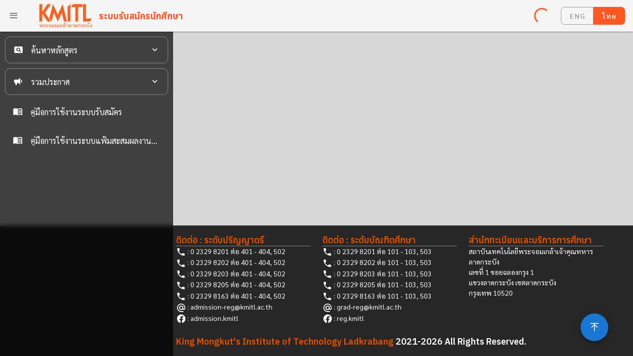

--- FILE ---
content_type: text/html
request_url: https://admission.reg.kmitl.ac.th/
body_size: 520
content:
<!doctype html><html lang="en"><head><meta charset="utf-8"><meta http-equiv="X-UA-Compatible" content="IE=edge"><meta name="viewport" content="width=device-width,initial-scale=1"><meta property="og:image" content="https://www.reg.kmitl.ac.th/index/new_index_assets/img/logo/main.png"/><meta property="og:title" content="Admission System KMITL"/><meta property="og:description" content="ระบบรับสมัครนักศึกษาออนไลน์ สถาบันเทคโนโลยีพระจอมเกล้าเจ้าคุณทหารลาดกระบัง"/><link rel="icon" href="favicon.ico"><title>Admission System KMITL</title><script defer="defer" src="js/chunk-vendors.fd8a6171.js"></script><script defer="defer" src="js/app.0018a4bf.js"></script><link href="css/chunk-vendors.d7c2fe7e.css" rel="stylesheet"><link href="css/app.0388ee32.css" rel="stylesheet"></head><body><noscript></noscript><div id="app"></div></body></html>

--- FILE ---
content_type: text/css
request_url: https://admission.reg.kmitl.ac.th/css/app.0388ee32.css
body_size: 82905
content:
@import url(https://fonts.googleapis.com/css2?family=Anuphan:wght@100..700&family=Sarabun:ital,wght@0,100;0,200;0,300;0,400;0,500;0,600;0,700;0,800;1,100;1,200;1,300;1,400;1,500;1,600;1,700;1,800&display=swap);h1[data-v-791a492c]{font-family:Anuphan,sans-serif!important;font-weight:700!important;font-size:24px!important;line-height:1.3!important}h2[data-v-791a492c]{font-weight:700!important}h2[data-v-791a492c],h3[data-v-791a492c]{font-family:Anuphan,sans-serif!important;font-size:18px!important;line-height:1.3}h3[data-v-791a492c]{font-weight:600!important}h4[data-v-791a492c]{font-weight:700!important}h4[data-v-791a492c],h5[data-v-791a492c]{font-family:Anuphan,sans-serif!important;font-size:16px!important;line-height:1.3}h5[data-v-791a492c]{font-weight:600!important}h6[data-v-791a492c]{font-family:Anuphan,sans-serif!important;font-weight:600!important;font-size:14px!important;line-height:1.3}body[data-v-791a492c]{font-family:Sarabun,sans-serif!important;font-weight:400!important;font-size:14px!important;line-height:1.3}.thead-config[data-v-791a492c]{color:#fff;background-color:#000}.v-card__title[data-v-791a492c],.v-toolbar__title[data-v-791a492c]{font-family:Anuphan,sans-serif!important;font-weight:700!important;font-size:18px!important}.v-card__subtitle[data-v-791a492c]{font-family:Sarabun,sans-serif!important;font-weight:400!important;font-size:12px!important}.v-card__actions[data-v-791a492c],.v-card__text[data-v-791a492c]{font-family:Sarabun,sans-serif!important;font-weight:400!important;font-size:14px!important}.v-btn[data-v-791a492c],button[data-v-791a492c]{font-family:Sarabun,sans-serif!important;font-weight:600!important;font-size:14px!important}.text-primary[data-v-791a492c]{color:#343a40}.text-secondary[data-v-791a492c]{color:#54595e}.text-success-alert[data-v-791a492c]{color:#0a3622}.text-danger-alert[data-v-791a492c]{color:#58151c}.text-warning-alert[data-v-791a492c]{color:#664d03}.text-info-alert[data-v-791a492c]{color:#055160}.text-tag-1[data-v-791a492c]{color:#0a3622}.text-tag-2[data-v-791a492c]{color:#052c65}.text-tag-3[data-v-791a492c]{color:#290661}.text-tag-4[data-v-791a492c]{color:#653208}.text-tag-5[data-v-791a492c]{color:#664d03}.text-tag-6[data-v-791a492c]{color:#0d503c}.text-tag-7[data-v-791a492c]{color:#2c1a4d}.text-tag-8[data-v-791a492c]{color:#561435}.text-tag-9[data-v-791a492c]{color:#055160}.text-tag-10[data-v-791a492c]{color:#58151c}.small-text[data-v-791a492c]{font-size:8px}.big-text[data-v-791a492c]{font-size:13px}h1[data-v-e45ce9b6]{font-family:Anuphan,sans-serif!important;font-weight:700!important;font-size:24px!important;line-height:1.3!important}h2[data-v-e45ce9b6]{font-weight:700!important}h2[data-v-e45ce9b6],h3[data-v-e45ce9b6]{font-family:Anuphan,sans-serif!important;font-size:18px!important;line-height:1.3}h3[data-v-e45ce9b6]{font-weight:600!important}h4[data-v-e45ce9b6]{font-weight:700!important}h4[data-v-e45ce9b6],h5[data-v-e45ce9b6]{font-family:Anuphan,sans-serif!important;font-size:16px!important;line-height:1.3}h5[data-v-e45ce9b6]{font-weight:600!important}h6[data-v-e45ce9b6]{font-family:Anuphan,sans-serif!important;font-weight:600!important;font-size:14px!important;line-height:1.3}body[data-v-e45ce9b6]{font-family:Sarabun,sans-serif!important;font-weight:400!important;font-size:14px!important;line-height:1.3}.thead-config[data-v-e45ce9b6]{color:#fff;background-color:#000}.v-card__title[data-v-e45ce9b6],.v-toolbar__title[data-v-e45ce9b6]{font-family:Anuphan,sans-serif!important;font-weight:700!important;font-size:18px!important}.v-card__subtitle[data-v-e45ce9b6]{font-family:Sarabun,sans-serif!important;font-weight:400!important;font-size:12px!important}.v-card__actions[data-v-e45ce9b6],.v-card__text[data-v-e45ce9b6]{font-family:Sarabun,sans-serif!important;font-weight:400!important;font-size:14px!important}.v-btn[data-v-e45ce9b6],button[data-v-e45ce9b6]{font-family:Sarabun,sans-serif!important;font-weight:600!important;font-size:14px!important}.text-primary[data-v-e45ce9b6]{color:#343a40}.text-secondary[data-v-e45ce9b6]{color:#54595e}.text-success-alert[data-v-e45ce9b6]{color:#0a3622}.text-danger-alert[data-v-e45ce9b6]{color:#58151c}.text-warning-alert[data-v-e45ce9b6]{color:#664d03}.text-info-alert[data-v-e45ce9b6]{color:#055160}.text-tag-1[data-v-e45ce9b6]{color:#0a3622}.text-tag-2[data-v-e45ce9b6]{color:#052c65}.text-tag-3[data-v-e45ce9b6]{color:#290661}.text-tag-4[data-v-e45ce9b6]{color:#653208}.text-tag-5[data-v-e45ce9b6]{color:#664d03}.text-tag-6[data-v-e45ce9b6]{color:#0d503c}.text-tag-7[data-v-e45ce9b6]{color:#2c1a4d}.text-tag-8[data-v-e45ce9b6]{color:#561435}.text-tag-9[data-v-e45ce9b6]{color:#055160}.text-tag-10[data-v-e45ce9b6]{color:#58151c}.holder[data-v-e45ce9b6]{margin-right:10px}h1[data-v-510d5ddd]{font-family:Anuphan,sans-serif!important;font-weight:700!important;font-size:24px!important;line-height:1.3!important}h2[data-v-510d5ddd]{font-weight:700!important}h2[data-v-510d5ddd],h3[data-v-510d5ddd]{font-family:Anuphan,sans-serif!important;font-size:18px!important;line-height:1.3}h3[data-v-510d5ddd]{font-weight:600!important}h4[data-v-510d5ddd]{font-weight:700!important}h4[data-v-510d5ddd],h5[data-v-510d5ddd]{font-family:Anuphan,sans-serif!important;font-size:16px!important;line-height:1.3}h5[data-v-510d5ddd]{font-weight:600!important}h6[data-v-510d5ddd]{font-family:Anuphan,sans-serif!important;font-weight:600!important;font-size:14px!important;line-height:1.3}body[data-v-510d5ddd]{font-family:Sarabun,sans-serif!important;font-weight:400!important;font-size:14px!important;line-height:1.3}.thead-config[data-v-510d5ddd]{color:#fff;background-color:#000}.v-card__title[data-v-510d5ddd],.v-toolbar__title[data-v-510d5ddd]{font-family:Anuphan,sans-serif!important;font-weight:700!important;font-size:18px!important}.v-card__subtitle[data-v-510d5ddd]{font-family:Sarabun,sans-serif!important;font-weight:400!important;font-size:12px!important}.v-card__actions[data-v-510d5ddd],.v-card__text[data-v-510d5ddd]{font-family:Sarabun,sans-serif!important;font-weight:400!important;font-size:14px!important}.v-btn[data-v-510d5ddd],button[data-v-510d5ddd]{font-family:Sarabun,sans-serif!important;font-weight:600!important;font-size:14px!important}.text-primary[data-v-510d5ddd]{color:#343a40}.text-secondary[data-v-510d5ddd]{color:#54595e}.text-success-alert[data-v-510d5ddd]{color:#0a3622}.text-danger-alert[data-v-510d5ddd]{color:#58151c}.text-warning-alert[data-v-510d5ddd]{color:#664d03}.text-info-alert[data-v-510d5ddd]{color:#055160}.text-tag-1[data-v-510d5ddd]{color:#0a3622}.text-tag-2[data-v-510d5ddd]{color:#052c65}.text-tag-3[data-v-510d5ddd]{color:#290661}.text-tag-4[data-v-510d5ddd]{color:#653208}.text-tag-5[data-v-510d5ddd]{color:#664d03}.text-tag-6[data-v-510d5ddd]{color:#0d503c}.text-tag-7[data-v-510d5ddd]{color:#2c1a4d}.text-tag-8[data-v-510d5ddd]{color:#561435}.text-tag-9[data-v-510d5ddd]{color:#055160}.text-tag-10[data-v-510d5ddd]{color:#58151c}[data-v-510d5ddd] .v-app-bar-title__content{width:100%!important}h1[data-v-f598fbda]{font-family:Anuphan,sans-serif!important;font-weight:700!important;font-size:24px!important;line-height:1.3!important}h2[data-v-f598fbda]{font-weight:700!important}h2[data-v-f598fbda],h3[data-v-f598fbda]{font-family:Anuphan,sans-serif!important;font-size:18px!important;line-height:1.3}h3[data-v-f598fbda]{font-weight:600!important}h4[data-v-f598fbda]{font-weight:700!important}h4[data-v-f598fbda],h5[data-v-f598fbda]{font-family:Anuphan,sans-serif!important;font-size:16px!important;line-height:1.3}h5[data-v-f598fbda]{font-weight:600!important}h6[data-v-f598fbda]{font-family:Anuphan,sans-serif!important;font-weight:600!important;font-size:14px!important;line-height:1.3}body[data-v-f598fbda]{font-family:Sarabun,sans-serif!important;font-weight:400!important;font-size:14px!important;line-height:1.3}.thead-config[data-v-f598fbda]{color:#fff;background-color:#000}.v-card__title[data-v-f598fbda],.v-toolbar__title[data-v-f598fbda]{font-family:Anuphan,sans-serif!important;font-weight:700!important;font-size:18px!important}.v-card__subtitle[data-v-f598fbda]{font-family:Sarabun,sans-serif!important;font-weight:400!important;font-size:12px!important}.v-card__actions[data-v-f598fbda],.v-card__text[data-v-f598fbda]{font-family:Sarabun,sans-serif!important;font-weight:400!important;font-size:14px!important}.v-btn[data-v-f598fbda],button[data-v-f598fbda]{font-family:Sarabun,sans-serif!important;font-weight:600!important;font-size:14px!important}.text-primary[data-v-f598fbda]{color:#343a40}.text-secondary[data-v-f598fbda]{color:#54595e}.text-success-alert[data-v-f598fbda]{color:#0a3622}.text-danger-alert[data-v-f598fbda]{color:#58151c}.text-warning-alert[data-v-f598fbda]{color:#664d03}.text-info-alert[data-v-f598fbda]{color:#055160}.text-tag-1[data-v-f598fbda]{color:#0a3622}.text-tag-2[data-v-f598fbda]{color:#052c65}.text-tag-3[data-v-f598fbda]{color:#290661}.text-tag-4[data-v-f598fbda]{color:#653208}.text-tag-5[data-v-f598fbda]{color:#664d03}.text-tag-6[data-v-f598fbda]{color:#0d503c}.text-tag-7[data-v-f598fbda]{color:#2c1a4d}.text-tag-8[data-v-f598fbda]{color:#561435}.text-tag-9[data-v-f598fbda]{color:#055160}.text-tag-10[data-v-f598fbda]{color:#58151c}.bounce[data-v-f598fbda]{animation:pulse-f598fbda 1s ease-in-out infinite}@keyframes pulse-f598fbda{0%{transform:scale(1);opacity:.4}50%{transform:scale(2);opacity:1}to{transform:scale(1);opacity:1}}h1[data-v-4d32f6e8]{font-family:Anuphan,sans-serif!important;font-weight:700!important;font-size:24px!important;line-height:1.3!important}h2[data-v-4d32f6e8]{font-weight:700!important}h2[data-v-4d32f6e8],h3[data-v-4d32f6e8]{font-family:Anuphan,sans-serif!important;font-size:18px!important;line-height:1.3}h3[data-v-4d32f6e8]{font-weight:600!important}h4[data-v-4d32f6e8]{font-weight:700!important}h4[data-v-4d32f6e8],h5[data-v-4d32f6e8]{font-family:Anuphan,sans-serif!important;font-size:16px!important;line-height:1.3}h5[data-v-4d32f6e8]{font-weight:600!important}h6[data-v-4d32f6e8]{font-family:Anuphan,sans-serif!important;font-weight:600!important;font-size:14px!important;line-height:1.3}body[data-v-4d32f6e8]{font-family:Sarabun,sans-serif!important;font-weight:400!important;font-size:14px!important;line-height:1.3}.thead-config[data-v-4d32f6e8]{color:#fff;background-color:#000}.v-card__title[data-v-4d32f6e8],.v-toolbar__title[data-v-4d32f6e8]{font-family:Anuphan,sans-serif!important;font-weight:700!important;font-size:18px!important}.v-card__subtitle[data-v-4d32f6e8]{font-family:Sarabun,sans-serif!important;font-weight:400!important;font-size:12px!important}.v-card__actions[data-v-4d32f6e8],.v-card__text[data-v-4d32f6e8]{font-family:Sarabun,sans-serif!important;font-weight:400!important;font-size:14px!important}.v-btn[data-v-4d32f6e8],button[data-v-4d32f6e8]{font-family:Sarabun,sans-serif!important;font-weight:600!important;font-size:14px!important}.text-primary[data-v-4d32f6e8]{color:#343a40}.text-secondary[data-v-4d32f6e8]{color:#54595e}.text-success-alert[data-v-4d32f6e8]{color:#0a3622}.text-danger-alert[data-v-4d32f6e8]{color:#58151c}.text-warning-alert[data-v-4d32f6e8]{color:#664d03}.text-info-alert[data-v-4d32f6e8]{color:#055160}.text-tag-1[data-v-4d32f6e8]{color:#0a3622}.text-tag-2[data-v-4d32f6e8]{color:#052c65}.text-tag-3[data-v-4d32f6e8]{color:#290661}.text-tag-4[data-v-4d32f6e8]{color:#653208}.text-tag-5[data-v-4d32f6e8]{color:#664d03}.text-tag-6[data-v-4d32f6e8]{color:#0d503c}.text-tag-7[data-v-4d32f6e8]{color:#2c1a4d}.text-tag-8[data-v-4d32f6e8]{color:#561435}.text-tag-9[data-v-4d32f6e8]{color:#055160}.text-tag-10[data-v-4d32f6e8]{color:#58151c}.v-navigation-drawer[data-v-4d32f6e8]{background-color:rgba(0,0,0,.7)!important;-webkit-backdrop-filter:blur(5px);backdrop-filter:blur(5px)}.v-list[data-v-4d32f6e8]{padding:10px}.v-list>.v-list-item[data-v-4d32f6e8]{margin-bottom:10px}.v-list-group[data-v-4d32f6e8]{border:1px solid #888;border-radius:10px;margin-bottom:10px}.v-list-item .v-list-item__subtitle[data-v-4d32f6e8],.v-list-item .v-list-item__title[data-v-4d32f6e8]{line-height:1.7}[data-v-4d32f6e8] .v-list-item .v-list-item__title{white-space:wrap}.v-list-group--active[data-v-4d32f6e8]{border:1px solid #e35205}[data-v-4d32f6e8] .v-list-group--active .v-list-group__header{background-color:#e35205;border-radius:7px 7px 0 0}.v-list-group__items>.v-list-item--active .v-icon[data-v-4d32f6e8],.v-list-group__items>.v-list-item--active .v-list-item__title[data-v-4d32f6e8],.v-list>.v-list-item--active .v-icon[data-v-4d32f6e8],.v-list>.v-list-item--active .v-list-item__title[data-v-4d32f6e8]{color:#e35205!important}.v-list-item--active[data-v-4d32f6e8],.v-list-item[data-v-4d32f6e8]:not(.v-list-item--active):not(.v-list-item--disabled){color:rgba(0,0,0,.5)!important;border-radius:7px}h1[data-v-2136f12b]{font-family:Anuphan,sans-serif!important;font-weight:700!important;font-size:24px!important;line-height:1.3!important}h2[data-v-2136f12b]{font-weight:700!important}h2[data-v-2136f12b],h3[data-v-2136f12b]{font-family:Anuphan,sans-serif!important;font-size:18px!important;line-height:1.3}h3[data-v-2136f12b]{font-weight:600!important}h4[data-v-2136f12b]{font-weight:700!important}h4[data-v-2136f12b],h5[data-v-2136f12b]{font-family:Anuphan,sans-serif!important;font-size:16px!important;line-height:1.3}h5[data-v-2136f12b]{font-weight:600!important}h6[data-v-2136f12b]{font-family:Anuphan,sans-serif!important;font-weight:600!important;font-size:14px!important;line-height:1.3}body[data-v-2136f12b]{font-family:Sarabun,sans-serif!important;font-weight:400!important;font-size:14px!important;line-height:1.3}.thead-config[data-v-2136f12b]{color:#fff;background-color:#000}.v-card__title[data-v-2136f12b],.v-toolbar__title[data-v-2136f12b]{font-family:Anuphan,sans-serif!important;font-weight:700!important;font-size:18px!important}.v-card__subtitle[data-v-2136f12b]{font-family:Sarabun,sans-serif!important;font-weight:400!important;font-size:12px!important}.v-card__actions[data-v-2136f12b],.v-card__text[data-v-2136f12b]{font-family:Sarabun,sans-serif!important;font-weight:400!important;font-size:14px!important}.v-btn[data-v-2136f12b],button[data-v-2136f12b]{font-family:Sarabun,sans-serif!important;font-weight:600!important;font-size:14px!important}.text-primary[data-v-2136f12b]{color:#343a40}.text-secondary[data-v-2136f12b]{color:#54595e}.text-success-alert[data-v-2136f12b]{color:#0a3622}.text-danger-alert[data-v-2136f12b]{color:#58151c}.text-warning-alert[data-v-2136f12b]{color:#664d03}.text-info-alert[data-v-2136f12b]{color:#055160}.text-tag-1[data-v-2136f12b]{color:#0a3622}.text-tag-2[data-v-2136f12b]{color:#052c65}.text-tag-3[data-v-2136f12b]{color:#290661}.text-tag-4[data-v-2136f12b]{color:#653208}.text-tag-5[data-v-2136f12b]{color:#664d03}.text-tag-6[data-v-2136f12b]{color:#0d503c}.text-tag-7[data-v-2136f12b]{color:#2c1a4d}.text-tag-8[data-v-2136f12b]{color:#561435}.text-tag-9[data-v-2136f12b]{color:#055160}.text-tag-10[data-v-2136f12b]{color:#58151c}.dev-env[data-v-2136f12b]{position:fixed;left:30px;bottom:30px;background-color:hsla(0,0%,100%,.7);padding:10px;z-index:9999}h1{font-family:Anuphan,sans-serif!important;font-weight:700!important;font-size:24px!important;line-height:1.3!important}h2{font-weight:700!important}h2,h3{font-family:Anuphan,sans-serif!important;font-size:18px!important;line-height:1.3}h3{font-weight:600!important}h4{font-weight:700!important}h4,h5{font-family:Anuphan,sans-serif!important;font-size:16px!important;line-height:1.3}h5{font-weight:600!important}h6{font-family:Anuphan,sans-serif!important;font-weight:600!important}body,h6{font-size:14px!important;line-height:1.3}body{font-family:Sarabun,sans-serif!important;font-weight:400!important}.thead-config{color:#fff;background-color:#000}.v-card__title,.v-toolbar__title{font-family:Anuphan,sans-serif!important;font-weight:700!important;font-size:18px!important}.v-card__subtitle{font-family:Sarabun,sans-serif!important;font-weight:400!important;font-size:12px!important}.v-card__actions,.v-card__text{font-weight:400!important}.v-btn,.v-card__actions,.v-card__text,button{font-family:Sarabun,sans-serif!important;font-size:14px!important}.v-btn,button{font-weight:600!important}.text-primary{color:#343a40}.text-secondary{color:#54595e}.text-success-alert{color:#0a3622}.text-danger-alert{color:#58151c}.text-warning-alert{color:#664d03}.text-info-alert{color:#055160}.text-tag-1{color:#0a3622}.text-tag-2{color:#052c65}.text-tag-3{color:#290661}.text-tag-4{color:#653208}.text-tag-5{color:#664d03}.text-tag-6{color:#0d503c}.text-tag-7{color:#2c1a4d}.text-tag-8{color:#561435}.text-tag-9{color:#055160}.text-tag-10{color:#58151c}.fade-enter-active,.fade-leave-active{transition:opacity .2s}.fade-enter,.fade-leave-to{opacity:0}.full-height{height:100%}.to-top{position:fixed;right:50px;bottom:30px}.delegated_info{background-color:#9acd32;width:100%;padding:10px}.delegated_info .delegated_info_title{font-size:20px}.title1[data-v-5f3a5b58]{margin-top:30px}.title1[data-v-45ec4938],.title1[data-v-5f3a5b58],.title2[data-v-5f3a5b58]{font-size:20px;margin-bottom:20px}.title1[data-v-45ec4938]{text-decoration:underline;margin-top:30px}.title1[data-v-2548162e],.title2[data-v-45ec4938]{font-size:20px;margin-bottom:20px}.title1[data-v-2548162e]{color:purple;margin-top:30px}.title1[data-v-d599c384],.title2[data-v-2548162e]{font-size:20px;margin-bottom:20px}.title1[data-v-d599c384]{color:purple;margin-top:30px}.title2[data-v-d599c384]{font-size:20px;margin-bottom:20px;text-decoration:underline}.text1[data-v-6ae7e73f]{background-color:orange}.text1[data-v-6ae7e73f],.text2[data-v-6ae7e73f]{border:10px;border-radius:25px;color:#fff;padding-left:3px;padding-right:2px}.text2[data-v-6ae7e73f]{background-color:red}.constraints_error_box[data-v-6ae7e73f]{padding:20px;border-radius:5px;border-width:1;border-style:solid;border-color:red;color:red}.title1[data-v-3000827b]{color:purple;font-size:20px}.holder[data-v-70e92f10]{border-width:1px;border-radius:5px;border-style:solid;border-color:#039be5;padding:10px;background-color:#002130}.file_holder[data-v-70e92f10]{border-width:0;border-radius:5px;border-style:solid;border-color:#00a336;padding:8px}.holder[data-v-49d114cd]{border-width:1px;border-radius:5px;border-style:solid;border-color:#039be5;padding:10px;background-color:#002130}[data-v-49d114cd] .dd-portfolio .v-input__control .v-input__slot{border-radius:12px;border:1px solid #fff}[data-v-49d114cd] .dd-portfolio .v-input__control .v-input__slot .v-icon,[data-v-49d114cd] .dd-portfolio .v-input__control .v-input__slot .v-label,[data-v-49d114cd] .dd-portfolio.v-input--is-focused .v-input__control .v-input__slot .v-icon,[data-v-49d114cd] .dd-portfolio.v-input--is-focused .v-input__control .v-input__slot .v-label{color:#fff!important}[data-v-49d114cd] .dd-portfolio.v-input--is-focused .v-input__control .v-input__slot,[data-v-49d114cd] .dd-portfolio.v-input--is-label-active .v-input__control .v-input__slot{border-radius:12px;border:1px solid #ffffff00;color:#fff}[data-v-49d114cd] .dd-portfolio.v-input--is-focused .v-input__control .v-input__slot fieldset,[data-v-49d114cd] .dd-portfolio.v-input--is-label-active .v-input__control .v-input__slot fieldset{border:1px solid #fff}[data-v-49d114cd] .dd-portfolio .v-input__control .v-input__slot input{color:#fff}.v-menu__content .v-list[data-v-49d114cd]{border-radius:12px}[data-v-49d114cd] .v-list-item.v-list-item--active{background-color:#388e3c;color:#fff!important}[data-v-49d114cd] .v-list-item.v-list-item:hover{background-color:#4fc3f7;transition:background-color .3s ease}.active_tab.tab[data-v-5ed04521]{font-weight:bolder;background-color:#000!important;color:#f5f5f5}.tab_announcement[data-v-5ed04521]{background-color:#fff9!important}.active_tab.tab_announcement[data-v-5ed04521]{font-weight:bolder;background-color:#000!important;color:#f5f5f5}h1[data-v-0c4537f8]{font-family:Anuphan,sans-serif!important;font-weight:700!important;font-size:24px!important;line-height:1.3!important}h2[data-v-0c4537f8]{font-weight:700!important}h2[data-v-0c4537f8],h3[data-v-0c4537f8]{font-family:Anuphan,sans-serif!important;font-size:18px!important;line-height:1.3}h3[data-v-0c4537f8]{font-weight:600!important}h4[data-v-0c4537f8]{font-weight:700!important}h4[data-v-0c4537f8],h5[data-v-0c4537f8]{font-family:Anuphan,sans-serif!important;font-size:16px!important;line-height:1.3}h5[data-v-0c4537f8]{font-weight:600!important}h6[data-v-0c4537f8]{font-family:Anuphan,sans-serif!important;font-weight:600!important;font-size:14px!important;line-height:1.3}body[data-v-0c4537f8]{font-family:Sarabun,sans-serif!important;font-weight:400!important;font-size:14px!important;line-height:1.3}.thead-config[data-v-0c4537f8]{color:#fff;background-color:#000}.v-card__title[data-v-0c4537f8],.v-toolbar__title[data-v-0c4537f8]{font-family:Anuphan,sans-serif!important;font-weight:700!important;font-size:18px!important}.v-card__subtitle[data-v-0c4537f8]{font-family:Sarabun,sans-serif!important;font-weight:400!important;font-size:12px!important}.v-card__actions[data-v-0c4537f8],.v-card__text[data-v-0c4537f8]{font-family:Sarabun,sans-serif!important;font-weight:400!important;font-size:14px!important}.v-btn[data-v-0c4537f8],button[data-v-0c4537f8]{font-family:Sarabun,sans-serif!important;font-weight:600!important;font-size:14px!important}.text-primary[data-v-0c4537f8]{color:#343a40}.text-secondary[data-v-0c4537f8]{color:#54595e}.text-success-alert[data-v-0c4537f8]{color:#0a3622}.text-danger-alert[data-v-0c4537f8]{color:#58151c}.text-warning-alert[data-v-0c4537f8]{color:#664d03}.text-info-alert[data-v-0c4537f8]{color:#055160}.text-tag-1[data-v-0c4537f8]{color:#0a3622}.text-tag-2[data-v-0c4537f8]{color:#052c65}.text-tag-3[data-v-0c4537f8]{color:#290661}.text-tag-4[data-v-0c4537f8]{color:#653208}.text-tag-5[data-v-0c4537f8]{color:#664d03}.text-tag-6[data-v-0c4537f8]{color:#0d503c}.text-tag-7[data-v-0c4537f8]{color:#2c1a4d}.text-tag-8[data-v-0c4537f8]{color:#561435}.text-tag-9[data-v-0c4537f8]{color:#055160}.text-tag-10[data-v-0c4537f8]{color:#58151c}.main-container[data-v-0c4537f8]{background-color:#fffa}.main-container .head[data-v-0c4537f8]{background-color:#fff}.remark[data-v-0c4537f8]{color:red}.no-result[data-v-0c4537f8]{color:gray}h1[data-v-5a2a39a2]{font-family:Anuphan,sans-serif!important;font-weight:700!important;font-size:24px!important;line-height:1.3!important}h2[data-v-5a2a39a2]{font-weight:700!important}h2[data-v-5a2a39a2],h3[data-v-5a2a39a2]{font-family:Anuphan,sans-serif!important;font-size:18px!important;line-height:1.3}h3[data-v-5a2a39a2]{font-weight:600!important}h4[data-v-5a2a39a2]{font-weight:700!important}h4[data-v-5a2a39a2],h5[data-v-5a2a39a2]{font-family:Anuphan,sans-serif!important;font-size:16px!important;line-height:1.3}h5[data-v-5a2a39a2]{font-weight:600!important}h6[data-v-5a2a39a2]{font-family:Anuphan,sans-serif!important;font-weight:600!important;font-size:14px!important;line-height:1.3}body[data-v-5a2a39a2]{font-family:Sarabun,sans-serif!important;font-weight:400!important;font-size:14px!important;line-height:1.3}.thead-config[data-v-5a2a39a2]{color:#fff;background-color:#000}.v-card__title[data-v-5a2a39a2],.v-toolbar__title[data-v-5a2a39a2]{font-family:Anuphan,sans-serif!important;font-weight:700!important;font-size:18px!important}.v-card__subtitle[data-v-5a2a39a2]{font-family:Sarabun,sans-serif!important;font-weight:400!important;font-size:12px!important}.v-card__actions[data-v-5a2a39a2],.v-card__text[data-v-5a2a39a2]{font-family:Sarabun,sans-serif!important;font-weight:400!important;font-size:14px!important}.v-btn[data-v-5a2a39a2],button[data-v-5a2a39a2]{font-family:Sarabun,sans-serif!important;font-weight:600!important;font-size:14px!important}.text-primary[data-v-5a2a39a2]{color:#343a40}.text-secondary[data-v-5a2a39a2]{color:#54595e}.text-success-alert[data-v-5a2a39a2]{color:#0a3622}.text-danger-alert[data-v-5a2a39a2]{color:#58151c}.text-warning-alert[data-v-5a2a39a2]{color:#664d03}.text-info-alert[data-v-5a2a39a2]{color:#055160}.text-tag-1[data-v-5a2a39a2]{color:#0a3622}.text-tag-2[data-v-5a2a39a2]{color:#052c65}.text-tag-3[data-v-5a2a39a2]{color:#290661}.text-tag-4[data-v-5a2a39a2]{color:#653208}.text-tag-5[data-v-5a2a39a2]{color:#664d03}.text-tag-6[data-v-5a2a39a2]{color:#0d503c}.text-tag-7[data-v-5a2a39a2]{color:#2c1a4d}.text-tag-8[data-v-5a2a39a2]{color:#561435}.text-tag-9[data-v-5a2a39a2]{color:#055160}.text-tag-10[data-v-5a2a39a2]{color:#58151c}.search-container[data-v-5a2a39a2]{background-color:#0005}h1[data-v-3575bf38]{font-family:Anuphan,sans-serif!important;font-weight:700!important;font-size:24px!important;line-height:1.3!important}h2[data-v-3575bf38]{font-weight:700!important}h2[data-v-3575bf38],h3[data-v-3575bf38]{font-family:Anuphan,sans-serif!important;font-size:18px!important;line-height:1.3}h3[data-v-3575bf38]{font-weight:600!important}h4[data-v-3575bf38]{font-weight:700!important}h4[data-v-3575bf38],h5[data-v-3575bf38]{font-family:Anuphan,sans-serif!important;font-size:16px!important;line-height:1.3}h5[data-v-3575bf38]{font-weight:600!important}h6[data-v-3575bf38]{font-family:Anuphan,sans-serif!important;font-weight:600!important;font-size:14px!important;line-height:1.3}body[data-v-3575bf38]{font-family:Sarabun,sans-serif!important;font-weight:400!important;font-size:14px!important;line-height:1.3}.thead-config[data-v-3575bf38]{color:#fff;background-color:#000}.v-card__title[data-v-3575bf38],.v-toolbar__title[data-v-3575bf38]{font-family:Anuphan,sans-serif!important;font-weight:700!important;font-size:18px!important}.v-card__subtitle[data-v-3575bf38]{font-family:Sarabun,sans-serif!important;font-weight:400!important;font-size:12px!important}.v-card__actions[data-v-3575bf38],.v-card__text[data-v-3575bf38]{font-family:Sarabun,sans-serif!important;font-weight:400!important;font-size:14px!important}.v-btn[data-v-3575bf38],button[data-v-3575bf38]{font-family:Sarabun,sans-serif!important;font-weight:600!important;font-size:14px!important}.text-primary[data-v-3575bf38]{color:#343a40}.text-secondary[data-v-3575bf38]{color:#54595e}.text-success-alert[data-v-3575bf38]{color:#0a3622}.text-danger-alert[data-v-3575bf38]{color:#58151c}.text-warning-alert[data-v-3575bf38]{color:#664d03}.text-info-alert[data-v-3575bf38]{color:#055160}.text-tag-1[data-v-3575bf38]{color:#0a3622}.text-tag-2[data-v-3575bf38]{color:#052c65}.text-tag-3[data-v-3575bf38]{color:#290661}.text-tag-4[data-v-3575bf38]{color:#653208}.text-tag-5[data-v-3575bf38]{color:#664d03}.text-tag-6[data-v-3575bf38]{color:#0d503c}.text-tag-7[data-v-3575bf38]{color:#2c1a4d}.text-tag-8[data-v-3575bf38]{color:#561435}.text-tag-9[data-v-3575bf38]{color:#055160}.text-tag-10[data-v-3575bf38]{color:#58151c}.main-container[data-v-3575bf38]{width:100%;display:flex;justify-content:center}.header[data-v-3575bf38]{font-size:2em!important;color:#fff;text-shadow:1px 1px 1px #000000cc}.sub-header[data-v-3575bf38]{color:#ff3c00;background-color:hsla(0,0%,100%,.5);width:auto}h1[data-v-3f8c17e3]{font-family:Anuphan,sans-serif!important;font-weight:700!important;font-size:24px!important;line-height:1.3!important}h2[data-v-3f8c17e3]{font-weight:700!important}h2[data-v-3f8c17e3],h3[data-v-3f8c17e3]{font-family:Anuphan,sans-serif!important;font-size:18px!important;line-height:1.3}h3[data-v-3f8c17e3]{font-weight:600!important}h4[data-v-3f8c17e3]{font-weight:700!important}h4[data-v-3f8c17e3],h5[data-v-3f8c17e3]{font-family:Anuphan,sans-serif!important;font-size:16px!important;line-height:1.3}h5[data-v-3f8c17e3]{font-weight:600!important}h6[data-v-3f8c17e3]{font-family:Anuphan,sans-serif!important;font-weight:600!important;font-size:14px!important;line-height:1.3}body[data-v-3f8c17e3]{font-family:Sarabun,sans-serif!important;font-weight:400!important;font-size:14px!important;line-height:1.3}.thead-config[data-v-3f8c17e3]{color:#fff;background-color:#000}.v-card__title[data-v-3f8c17e3],.v-toolbar__title[data-v-3f8c17e3]{font-family:Anuphan,sans-serif!important;font-weight:700!important;font-size:18px!important}.v-card__subtitle[data-v-3f8c17e3]{font-family:Sarabun,sans-serif!important;font-weight:400!important;font-size:12px!important}.v-card__actions[data-v-3f8c17e3],.v-card__text[data-v-3f8c17e3]{font-family:Sarabun,sans-serif!important;font-weight:400!important;font-size:14px!important}.v-btn[data-v-3f8c17e3],button[data-v-3f8c17e3]{font-family:Sarabun,sans-serif!important;font-weight:600!important;font-size:14px!important}.text-primary[data-v-3f8c17e3]{color:#343a40}.text-secondary[data-v-3f8c17e3]{color:#54595e}.text-success-alert[data-v-3f8c17e3]{color:#0a3622}.text-danger-alert[data-v-3f8c17e3]{color:#58151c}.text-warning-alert[data-v-3f8c17e3]{color:#664d03}.text-info-alert[data-v-3f8c17e3]{color:#055160}.text-tag-1[data-v-3f8c17e3]{color:#0a3622}.text-tag-2[data-v-3f8c17e3]{color:#052c65}.text-tag-3[data-v-3f8c17e3]{color:#290661}.text-tag-4[data-v-3f8c17e3]{color:#653208}.text-tag-5[data-v-3f8c17e3]{color:#664d03}.text-tag-6[data-v-3f8c17e3]{color:#0d503c}.text-tag-7[data-v-3f8c17e3]{color:#2c1a4d}.text-tag-8[data-v-3f8c17e3]{color:#561435}.text-tag-9[data-v-3f8c17e3]{color:#055160}.text-tag-10[data-v-3f8c17e3]{color:#58151c}.topic-container[data-v-3f8c17e3]{background-color:#fffa;padding:5px 25px 25px 25px;display:flex;flex-direction:column}.main-container[data-v-3f8c17e3]{width:100%;display:flex;justify-content:center}.header-holder[data-v-3f8c17e3]{padding-bottom:20px}.header[data-v-3f8c17e3]{color:#fff;text-shadow:1px 1px 1px #000000cc;font-weight:700}.sub-header[data-v-3f8c17e3]{color:#ff3c00;background-color:hsla(0,0%,100%,.5);width:auto;font-weight:700}.news-container[data-v-3f8c17e3]{background-color:#0005}h1[data-v-6bfa0f0b]{font-family:Anuphan,sans-serif!important;font-weight:700!important;font-size:24px!important;line-height:1.3!important}h2[data-v-6bfa0f0b]{font-weight:700!important}h2[data-v-6bfa0f0b],h3[data-v-6bfa0f0b]{font-family:Anuphan,sans-serif!important;font-size:18px!important;line-height:1.3}h3[data-v-6bfa0f0b]{font-weight:600!important}h4[data-v-6bfa0f0b]{font-weight:700!important}h4[data-v-6bfa0f0b],h5[data-v-6bfa0f0b]{font-family:Anuphan,sans-serif!important;font-size:16px!important;line-height:1.3}h5[data-v-6bfa0f0b]{font-weight:600!important}h6[data-v-6bfa0f0b]{font-family:Anuphan,sans-serif!important;font-weight:600!important;font-size:14px!important;line-height:1.3}body[data-v-6bfa0f0b]{font-family:Sarabun,sans-serif!important;font-weight:400!important;font-size:14px!important;line-height:1.3}.thead-config[data-v-6bfa0f0b]{color:#fff;background-color:#000}.v-card__title[data-v-6bfa0f0b],.v-toolbar__title[data-v-6bfa0f0b]{font-family:Anuphan,sans-serif!important;font-weight:700!important;font-size:18px!important}.v-card__subtitle[data-v-6bfa0f0b]{font-family:Sarabun,sans-serif!important;font-weight:400!important;font-size:12px!important}.v-card__actions[data-v-6bfa0f0b],.v-card__text[data-v-6bfa0f0b]{font-family:Sarabun,sans-serif!important;font-weight:400!important;font-size:14px!important}.v-btn[data-v-6bfa0f0b],button[data-v-6bfa0f0b]{font-family:Sarabun,sans-serif!important;font-weight:600!important;font-size:14px!important}.text-primary[data-v-6bfa0f0b]{color:#343a40}.text-secondary[data-v-6bfa0f0b]{color:#54595e}.text-success-alert[data-v-6bfa0f0b]{color:#0a3622}.text-danger-alert[data-v-6bfa0f0b]{color:#58151c}.text-warning-alert[data-v-6bfa0f0b]{color:#664d03}.text-info-alert[data-v-6bfa0f0b]{color:#055160}.text-tag-1[data-v-6bfa0f0b]{color:#0a3622}.text-tag-2[data-v-6bfa0f0b]{color:#052c65}.text-tag-3[data-v-6bfa0f0b]{color:#290661}.text-tag-4[data-v-6bfa0f0b]{color:#653208}.text-tag-5[data-v-6bfa0f0b]{color:#664d03}.text-tag-6[data-v-6bfa0f0b]{color:#0d503c}.text-tag-7[data-v-6bfa0f0b]{color:#2c1a4d}.text-tag-8[data-v-6bfa0f0b]{color:#561435}.text-tag-9[data-v-6bfa0f0b]{color:#055160}.text-tag-10[data-v-6bfa0f0b]{color:#58151c}.topic-container[data-v-6bfa0f0b]{background-color:#fffa;padding:5px 25px 25px 25px;display:flex;flex-direction:column}.main-container[data-v-6bfa0f0b]{width:100%;display:flex;justify-content:center}.header-holder[data-v-6bfa0f0b]{padding-bottom:20px}.header[data-v-6bfa0f0b]{color:#fff;text-shadow:1px 1px 1px #000000cc;font-weight:700}.sub-header[data-v-6bfa0f0b]{color:#ff3c00;background-color:hsla(0,0%,100%,.5);width:auto;font-weight:700}.news-container[data-v-6bfa0f0b]{background-color:#0005}h1[data-v-0692080b]{font-family:Anuphan,sans-serif!important;font-weight:700!important;font-size:24px!important;line-height:1.3!important}h2[data-v-0692080b]{font-weight:700!important}h2[data-v-0692080b],h3[data-v-0692080b]{font-family:Anuphan,sans-serif!important;font-size:18px!important;line-height:1.3}h3[data-v-0692080b]{font-weight:600!important}h4[data-v-0692080b]{font-weight:700!important}h4[data-v-0692080b],h5[data-v-0692080b]{font-family:Anuphan,sans-serif!important;font-size:16px!important;line-height:1.3}h5[data-v-0692080b]{font-weight:600!important}h6[data-v-0692080b]{font-family:Anuphan,sans-serif!important;font-weight:600!important;font-size:14px!important;line-height:1.3}body[data-v-0692080b]{font-family:Sarabun,sans-serif!important;font-weight:400!important;font-size:14px!important;line-height:1.3}.thead-config[data-v-0692080b]{color:#fff;background-color:#000}.v-card__title[data-v-0692080b],.v-toolbar__title[data-v-0692080b]{font-family:Anuphan,sans-serif!important;font-weight:700!important;font-size:18px!important}.v-card__subtitle[data-v-0692080b]{font-family:Sarabun,sans-serif!important;font-weight:400!important;font-size:12px!important}.v-card__actions[data-v-0692080b],.v-card__text[data-v-0692080b]{font-family:Sarabun,sans-serif!important;font-weight:400!important;font-size:14px!important}.v-btn[data-v-0692080b],button[data-v-0692080b]{font-family:Sarabun,sans-serif!important;font-weight:600!important;font-size:14px!important}.text-primary[data-v-0692080b]{color:#343a40}.text-secondary[data-v-0692080b]{color:#54595e}.text-success-alert[data-v-0692080b]{color:#0a3622}.text-danger-alert[data-v-0692080b]{color:#58151c}.text-warning-alert[data-v-0692080b]{color:#664d03}.text-info-alert[data-v-0692080b]{color:#055160}.text-tag-1[data-v-0692080b]{color:#0a3622}.text-tag-2[data-v-0692080b]{color:#052c65}.text-tag-3[data-v-0692080b]{color:#290661}.text-tag-4[data-v-0692080b]{color:#653208}.text-tag-5[data-v-0692080b]{color:#664d03}.text-tag-6[data-v-0692080b]{color:#0d503c}.text-tag-7[data-v-0692080b]{color:#2c1a4d}.text-tag-8[data-v-0692080b]{color:#561435}.text-tag-9[data-v-0692080b]{color:#055160}.text-tag-10[data-v-0692080b]{color:#58151c}.topic-container[data-v-0692080b]{background-color:#fffa;padding:5px 25px 25px 25px;display:flex;flex-direction:column}.main-container[data-v-0692080b]{width:100%;display:flex;justify-content:center}.header-holder[data-v-0692080b]{padding-bottom:20px}.header[data-v-0692080b]{color:#fff;text-shadow:1px 1px 1px #000000cc;font-weight:700}.sub-header[data-v-0692080b]{color:#ff3c00;background-color:hsla(0,0%,100%,.5);width:auto;font-weight:700}.news-container[data-v-0692080b]{background-color:#0005}.theme--dark.v-tabs>.v-tabs-bar .v-tab[data-v-0692080b]:not(.v-tab--active),.theme--dark.v-tabs>.v-tabs-bar .v-tab[data-v-0692080b]:not(.v-tab--inactive){color:rgba(0,0,0,.7)}h1[data-v-3b5f0d5a]{font-family:Anuphan,sans-serif!important;font-weight:700!important;font-size:24px!important;line-height:1.3!important}h2[data-v-3b5f0d5a]{font-weight:700!important}h2[data-v-3b5f0d5a],h3[data-v-3b5f0d5a]{font-family:Anuphan,sans-serif!important;font-size:18px!important;line-height:1.3}h3[data-v-3b5f0d5a]{font-weight:600!important}h4[data-v-3b5f0d5a]{font-weight:700!important}h4[data-v-3b5f0d5a],h5[data-v-3b5f0d5a]{font-family:Anuphan,sans-serif!important;font-size:16px!important;line-height:1.3}h5[data-v-3b5f0d5a]{font-weight:600!important}h6[data-v-3b5f0d5a]{font-family:Anuphan,sans-serif!important;font-weight:600!important;font-size:14px!important;line-height:1.3}body[data-v-3b5f0d5a]{font-family:Sarabun,sans-serif!important;font-weight:400!important;font-size:14px!important;line-height:1.3}.thead-config[data-v-3b5f0d5a]{color:#fff;background-color:#000}.v-card__title[data-v-3b5f0d5a],.v-toolbar__title[data-v-3b5f0d5a]{font-family:Anuphan,sans-serif!important;font-weight:700!important;font-size:18px!important}.v-card__subtitle[data-v-3b5f0d5a]{font-family:Sarabun,sans-serif!important;font-weight:400!important;font-size:12px!important}.v-card__actions[data-v-3b5f0d5a],.v-card__text[data-v-3b5f0d5a]{font-family:Sarabun,sans-serif!important;font-weight:400!important;font-size:14px!important}.v-btn[data-v-3b5f0d5a],button[data-v-3b5f0d5a]{font-family:Sarabun,sans-serif!important;font-weight:600!important;font-size:14px!important}.text-primary[data-v-3b5f0d5a]{color:#343a40}.text-secondary[data-v-3b5f0d5a]{color:#54595e}.text-success-alert[data-v-3b5f0d5a]{color:#0a3622}.text-danger-alert[data-v-3b5f0d5a]{color:#58151c}.text-warning-alert[data-v-3b5f0d5a]{color:#664d03}.text-info-alert[data-v-3b5f0d5a]{color:#055160}.text-tag-1[data-v-3b5f0d5a]{color:#0a3622}.text-tag-2[data-v-3b5f0d5a]{color:#052c65}.text-tag-3[data-v-3b5f0d5a]{color:#290661}.text-tag-4[data-v-3b5f0d5a]{color:#653208}.text-tag-5[data-v-3b5f0d5a]{color:#664d03}.text-tag-6[data-v-3b5f0d5a]{color:#0d503c}.text-tag-7[data-v-3b5f0d5a]{color:#2c1a4d}.text-tag-8[data-v-3b5f0d5a]{color:#561435}.text-tag-9[data-v-3b5f0d5a]{color:#055160}.text-tag-10[data-v-3b5f0d5a]{color:#58151c}.topic-container[data-v-3b5f0d5a]{background-color:#fffa;padding:5px 25px 25px 25px;display:flex;flex-direction:column}.main-container[data-v-3b5f0d5a]{width:100%;display:flex;justify-content:center}.header-holder[data-v-3b5f0d5a]{padding-bottom:20px}.header[data-v-3b5f0d5a]{color:#fff;text-shadow:1px 1px 1px #000000cc;font-weight:700}.sub-header[data-v-3b5f0d5a]{color:#ff3c00;background-color:hsla(0,0%,100%,.5);width:auto;font-weight:700}.news-container[data-v-3b5f0d5a]{background-color:#0005}.theme--dark.v-tabs>.v-tabs-bar .v-tab[data-v-3b5f0d5a]:not(.v-tab--active),.theme--dark.v-tabs>.v-tabs-bar .v-tab[data-v-3b5f0d5a]:not(.v-tab--inactive){color:rgba(0,0,0,.7)}h1[data-v-55aa72e2]{font-family:Anuphan,sans-serif!important;font-weight:700!important;font-size:24px!important;line-height:1.3!important}h2[data-v-55aa72e2]{font-weight:700!important}h2[data-v-55aa72e2],h3[data-v-55aa72e2]{font-family:Anuphan,sans-serif!important;font-size:18px!important;line-height:1.3}h3[data-v-55aa72e2]{font-weight:600!important}h4[data-v-55aa72e2]{font-weight:700!important}h4[data-v-55aa72e2],h5[data-v-55aa72e2]{font-family:Anuphan,sans-serif!important;font-size:16px!important;line-height:1.3}h5[data-v-55aa72e2]{font-weight:600!important}h6[data-v-55aa72e2]{font-family:Anuphan,sans-serif!important;font-weight:600!important;font-size:14px!important;line-height:1.3}body[data-v-55aa72e2]{font-family:Sarabun,sans-serif!important;font-weight:400!important;font-size:14px!important;line-height:1.3}.thead-config[data-v-55aa72e2]{color:#fff;background-color:#000}.v-card__title[data-v-55aa72e2],.v-toolbar__title[data-v-55aa72e2]{font-family:Anuphan,sans-serif!important;font-weight:700!important;font-size:18px!important}.v-card__subtitle[data-v-55aa72e2]{font-family:Sarabun,sans-serif!important;font-weight:400!important;font-size:12px!important}.v-card__actions[data-v-55aa72e2],.v-card__text[data-v-55aa72e2]{font-family:Sarabun,sans-serif!important;font-weight:400!important;font-size:14px!important}.v-btn[data-v-55aa72e2],button[data-v-55aa72e2]{font-family:Sarabun,sans-serif!important;font-weight:600!important;font-size:14px!important}.text-primary[data-v-55aa72e2]{color:#343a40}.text-secondary[data-v-55aa72e2]{color:#54595e}.text-success-alert[data-v-55aa72e2]{color:#0a3622}.text-danger-alert[data-v-55aa72e2]{color:#58151c}.text-warning-alert[data-v-55aa72e2]{color:#664d03}.text-info-alert[data-v-55aa72e2]{color:#055160}.text-tag-1[data-v-55aa72e2]{color:#0a3622}.text-tag-2[data-v-55aa72e2]{color:#052c65}.text-tag-3[data-v-55aa72e2]{color:#290661}.text-tag-4[data-v-55aa72e2]{color:#653208}.text-tag-5[data-v-55aa72e2]{color:#664d03}.text-tag-6[data-v-55aa72e2]{color:#0d503c}.text-tag-7[data-v-55aa72e2]{color:#2c1a4d}.text-tag-8[data-v-55aa72e2]{color:#561435}.text-tag-9[data-v-55aa72e2]{color:#055160}.text-tag-10[data-v-55aa72e2]{color:#58151c}.topic-container[data-v-55aa72e2]{background-color:#fffa;padding:5px 25px 25px 25px;display:flex;flex-direction:column}.main-container[data-v-55aa72e2]{width:100%;display:flex;justify-content:center}.header-holder[data-v-55aa72e2]{padding-bottom:20px}.header[data-v-55aa72e2]{color:#fff;text-shadow:1px 1px 1px #000000cc;font-weight:700}.sub-header[data-v-55aa72e2]{color:#ff3c00;background-color:hsla(0,0%,100%,.5);width:auto;font-weight:700}.news-container[data-v-55aa72e2]{background-color:#0005}.theme--dark.v-tabs>.v-tabs-bar .v-tab[data-v-55aa72e2]:not(.v-tab--active),.theme--dark.v-tabs>.v-tabs-bar .v-tab[data-v-55aa72e2]:not(.v-tab--inactive){color:rgba(0,0,0,.7)}h1[data-v-38feb46c]{font-family:Anuphan,sans-serif!important;font-weight:700!important;font-size:24px!important;line-height:1.3!important}h2[data-v-38feb46c]{font-weight:700!important}h2[data-v-38feb46c],h3[data-v-38feb46c]{font-family:Anuphan,sans-serif!important;font-size:18px!important;line-height:1.3}h3[data-v-38feb46c]{font-weight:600!important}h4[data-v-38feb46c]{font-weight:700!important}h4[data-v-38feb46c],h5[data-v-38feb46c]{font-family:Anuphan,sans-serif!important;font-size:16px!important;line-height:1.3}h5[data-v-38feb46c]{font-weight:600!important}h6[data-v-38feb46c]{font-family:Anuphan,sans-serif!important;font-weight:600!important;font-size:14px!important;line-height:1.3}body[data-v-38feb46c]{font-family:Sarabun,sans-serif!important;font-weight:400!important;font-size:14px!important;line-height:1.3}.thead-config[data-v-38feb46c]{color:#fff;background-color:#000}.v-card__title[data-v-38feb46c],.v-toolbar__title[data-v-38feb46c]{font-family:Anuphan,sans-serif!important;font-weight:700!important;font-size:18px!important}.v-card__subtitle[data-v-38feb46c]{font-family:Sarabun,sans-serif!important;font-weight:400!important;font-size:12px!important}.v-card__actions[data-v-38feb46c],.v-card__text[data-v-38feb46c]{font-family:Sarabun,sans-serif!important;font-weight:400!important;font-size:14px!important}.v-btn[data-v-38feb46c],button[data-v-38feb46c]{font-family:Sarabun,sans-serif!important;font-weight:600!important;font-size:14px!important}.text-primary[data-v-38feb46c]{color:#343a40}.text-secondary[data-v-38feb46c]{color:#54595e}.text-success-alert[data-v-38feb46c]{color:#0a3622}.text-danger-alert[data-v-38feb46c]{color:#58151c}.text-warning-alert[data-v-38feb46c]{color:#664d03}.text-info-alert[data-v-38feb46c]{color:#055160}.text-tag-1[data-v-38feb46c]{color:#0a3622}.text-tag-2[data-v-38feb46c]{color:#052c65}.text-tag-3[data-v-38feb46c]{color:#290661}.text-tag-4[data-v-38feb46c]{color:#653208}.text-tag-5[data-v-38feb46c]{color:#664d03}.text-tag-6[data-v-38feb46c]{color:#0d503c}.text-tag-7[data-v-38feb46c]{color:#2c1a4d}.text-tag-8[data-v-38feb46c]{color:#561435}.text-tag-9[data-v-38feb46c]{color:#055160}.text-tag-10[data-v-38feb46c]{color:#58151c}.topic-container[data-v-38feb46c]{background-color:#fffa;padding:5px 25px 25px 25px;display:flex;flex-direction:column}.main-container[data-v-38feb46c]{width:100%;display:flex;justify-content:center}.header-holder[data-v-38feb46c]{padding-bottom:20px}.header[data-v-38feb46c]{color:#fff;text-shadow:1px 1px 1px #000000cc;font-weight:700}.sub-header[data-v-38feb46c]{color:#ff3c00;background-color:hsla(0,0%,100%,.5);width:auto;font-weight:700}.news-container[data-v-38feb46c]{background-color:#0005}.theme--dark.v-tabs>.v-tabs-bar .v-tab[data-v-38feb46c]:not(.v-tab--active),.theme--dark.v-tabs>.v-tabs-bar .v-tab[data-v-38feb46c]:not(.v-tab--inactive){color:rgba(0,0,0,.7)}h1[data-v-0ca269f0]{font-family:Anuphan,sans-serif!important;font-weight:700!important;font-size:24px!important;line-height:1.3!important}h2[data-v-0ca269f0]{font-weight:700!important}h2[data-v-0ca269f0],h3[data-v-0ca269f0]{font-family:Anuphan,sans-serif!important;font-size:18px!important;line-height:1.3}h3[data-v-0ca269f0]{font-weight:600!important}h4[data-v-0ca269f0]{font-weight:700!important}h4[data-v-0ca269f0],h5[data-v-0ca269f0]{font-family:Anuphan,sans-serif!important;font-size:16px!important;line-height:1.3}h5[data-v-0ca269f0]{font-weight:600!important}h6[data-v-0ca269f0]{font-family:Anuphan,sans-serif!important;font-weight:600!important;font-size:14px!important;line-height:1.3}body[data-v-0ca269f0]{font-family:Sarabun,sans-serif!important;font-weight:400!important;font-size:14px!important;line-height:1.3}.thead-config[data-v-0ca269f0]{color:#fff;background-color:#000}.v-card__title[data-v-0ca269f0],.v-toolbar__title[data-v-0ca269f0]{font-family:Anuphan,sans-serif!important;font-weight:700!important;font-size:18px!important}.v-card__subtitle[data-v-0ca269f0]{font-family:Sarabun,sans-serif!important;font-weight:400!important;font-size:12px!important}.v-card__actions[data-v-0ca269f0],.v-card__text[data-v-0ca269f0]{font-family:Sarabun,sans-serif!important;font-weight:400!important;font-size:14px!important}.v-btn[data-v-0ca269f0],button[data-v-0ca269f0]{font-family:Sarabun,sans-serif!important;font-weight:600!important;font-size:14px!important}.text-primary[data-v-0ca269f0]{color:#343a40}.text-secondary[data-v-0ca269f0]{color:#54595e}.text-success-alert[data-v-0ca269f0]{color:#0a3622}.text-danger-alert[data-v-0ca269f0]{color:#58151c}.text-warning-alert[data-v-0ca269f0]{color:#664d03}.text-info-alert[data-v-0ca269f0]{color:#055160}.text-tag-1[data-v-0ca269f0]{color:#0a3622}.text-tag-2[data-v-0ca269f0]{color:#052c65}.text-tag-3[data-v-0ca269f0]{color:#290661}.text-tag-4[data-v-0ca269f0]{color:#653208}.text-tag-5[data-v-0ca269f0]{color:#664d03}.text-tag-6[data-v-0ca269f0]{color:#0d503c}.text-tag-7[data-v-0ca269f0]{color:#2c1a4d}.text-tag-8[data-v-0ca269f0]{color:#561435}.text-tag-9[data-v-0ca269f0]{color:#055160}.text-tag-10[data-v-0ca269f0]{color:#58151c}.topic-container[data-v-0ca269f0]{background-color:#fffa;padding:5px 25px 25px 25px;display:flex;flex-direction:column}.main-container[data-v-0ca269f0]{width:100%;display:flex;justify-content:center}.header-holder[data-v-0ca269f0]{padding-bottom:20px}.header[data-v-0ca269f0]{color:#fff;text-shadow:1px 1px 1px #000000cc;font-weight:700}.sub-header[data-v-0ca269f0]{color:#ff3c00;background-color:hsla(0,0%,100%,.5);width:auto;font-weight:700}.news-container[data-v-0ca269f0]{background-color:#0005}h1[data-v-12f8fe74]{font-family:Anuphan,sans-serif!important;font-weight:700!important;font-size:24px!important;line-height:1.3!important}h2[data-v-12f8fe74]{font-weight:700!important}h2[data-v-12f8fe74],h3[data-v-12f8fe74]{font-family:Anuphan,sans-serif!important;font-size:18px!important;line-height:1.3}h3[data-v-12f8fe74]{font-weight:600!important}h4[data-v-12f8fe74]{font-weight:700!important}h4[data-v-12f8fe74],h5[data-v-12f8fe74]{font-family:Anuphan,sans-serif!important;font-size:16px!important;line-height:1.3}h5[data-v-12f8fe74]{font-weight:600!important}h6[data-v-12f8fe74]{font-family:Anuphan,sans-serif!important;font-weight:600!important;font-size:14px!important;line-height:1.3}body[data-v-12f8fe74]{font-family:Sarabun,sans-serif!important;font-weight:400!important;font-size:14px!important;line-height:1.3}.thead-config[data-v-12f8fe74]{color:#fff;background-color:#000}.v-card__title[data-v-12f8fe74],.v-toolbar__title[data-v-12f8fe74]{font-family:Anuphan,sans-serif!important;font-weight:700!important;font-size:18px!important}.v-card__subtitle[data-v-12f8fe74]{font-family:Sarabun,sans-serif!important;font-weight:400!important;font-size:12px!important}.v-card__actions[data-v-12f8fe74],.v-card__text[data-v-12f8fe74]{font-family:Sarabun,sans-serif!important;font-weight:400!important;font-size:14px!important}.v-btn[data-v-12f8fe74],button[data-v-12f8fe74]{font-family:Sarabun,sans-serif!important;font-weight:600!important;font-size:14px!important}.text-primary[data-v-12f8fe74]{color:#343a40}.text-secondary[data-v-12f8fe74]{color:#54595e}.text-success-alert[data-v-12f8fe74]{color:#0a3622}.text-danger-alert[data-v-12f8fe74]{color:#58151c}.text-warning-alert[data-v-12f8fe74]{color:#664d03}.text-info-alert[data-v-12f8fe74]{color:#055160}.text-tag-1[data-v-12f8fe74]{color:#0a3622}.text-tag-2[data-v-12f8fe74]{color:#052c65}.text-tag-3[data-v-12f8fe74]{color:#290661}.text-tag-4[data-v-12f8fe74]{color:#653208}.text-tag-5[data-v-12f8fe74]{color:#664d03}.text-tag-6[data-v-12f8fe74]{color:#0d503c}.text-tag-7[data-v-12f8fe74]{color:#2c1a4d}.text-tag-8[data-v-12f8fe74]{color:#561435}.text-tag-9[data-v-12f8fe74]{color:#055160}.text-tag-10[data-v-12f8fe74]{color:#58151c}.topic-container[data-v-12f8fe74]{background-color:#fffa;padding:5px 25px 25px 25px;display:flex;flex-direction:column}.main-container[data-v-12f8fe74]{width:100%;display:flex;justify-content:center}.header-holder[data-v-12f8fe74]{padding-bottom:20px}.header[data-v-12f8fe74]{color:#fff;text-shadow:1px 1px 1px #000000cc;font-weight:700}.sub-header[data-v-12f8fe74]{color:#ff3c00;background-color:hsla(0,0%,100%,.5);width:auto;font-weight:700}.news-container[data-v-12f8fe74]{background-color:#0005}h1[data-v-34381f3e]{font-family:Anuphan,sans-serif!important;font-weight:700!important;font-size:24px!important;line-height:1.3!important}h2[data-v-34381f3e]{font-weight:700!important}h2[data-v-34381f3e],h3[data-v-34381f3e]{font-family:Anuphan,sans-serif!important;font-size:18px!important;line-height:1.3}h3[data-v-34381f3e]{font-weight:600!important}h4[data-v-34381f3e]{font-weight:700!important}h4[data-v-34381f3e],h5[data-v-34381f3e]{font-family:Anuphan,sans-serif!important;font-size:16px!important;line-height:1.3}h5[data-v-34381f3e]{font-weight:600!important}h6[data-v-34381f3e]{font-family:Anuphan,sans-serif!important;font-weight:600!important;font-size:14px!important;line-height:1.3}body[data-v-34381f3e]{font-family:Sarabun,sans-serif!important;font-weight:400!important;font-size:14px!important;line-height:1.3}.thead-config[data-v-34381f3e]{color:#fff;background-color:#000}.v-card__title[data-v-34381f3e],.v-toolbar__title[data-v-34381f3e]{font-family:Anuphan,sans-serif!important;font-weight:700!important;font-size:18px!important}.v-card__subtitle[data-v-34381f3e]{font-family:Sarabun,sans-serif!important;font-weight:400!important;font-size:12px!important}.v-card__actions[data-v-34381f3e],.v-card__text[data-v-34381f3e]{font-family:Sarabun,sans-serif!important;font-weight:400!important;font-size:14px!important}.v-btn[data-v-34381f3e],button[data-v-34381f3e]{font-family:Sarabun,sans-serif!important;font-weight:600!important;font-size:14px!important}.text-primary[data-v-34381f3e]{color:#343a40}.text-secondary[data-v-34381f3e]{color:#54595e}.text-success-alert[data-v-34381f3e]{color:#0a3622}.text-danger-alert[data-v-34381f3e]{color:#58151c}.text-warning-alert[data-v-34381f3e]{color:#664d03}.text-info-alert[data-v-34381f3e]{color:#055160}.text-tag-1[data-v-34381f3e]{color:#0a3622}.text-tag-2[data-v-34381f3e]{color:#052c65}.text-tag-3[data-v-34381f3e]{color:#290661}.text-tag-4[data-v-34381f3e]{color:#653208}.text-tag-5[data-v-34381f3e]{color:#664d03}.text-tag-6[data-v-34381f3e]{color:#0d503c}.text-tag-7[data-v-34381f3e]{color:#2c1a4d}.text-tag-8[data-v-34381f3e]{color:#561435}.text-tag-9[data-v-34381f3e]{color:#055160}.text-tag-10[data-v-34381f3e]{color:#58151c}.topic-container[data-v-34381f3e]{background-color:#fffa;padding:5px 25px 25px 25px;display:flex;flex-direction:column}.main-container[data-v-34381f3e]{width:100%;display:flex;justify-content:center}.header-holder[data-v-34381f3e]{padding-bottom:20px}.header[data-v-34381f3e]{color:#fff;text-shadow:1px 1px 1px #000000cc;font-weight:700}.sub-header[data-v-34381f3e]{color:#ff3c00;background-color:hsla(0,0%,100%,.5);width:auto;font-weight:700}.news-container[data-v-34381f3e]{background-color:#0005}h1[data-v-4faf3f37]{font-family:Anuphan,sans-serif!important;font-weight:700!important;font-size:24px!important;line-height:1.3!important}h2[data-v-4faf3f37]{font-weight:700!important}h2[data-v-4faf3f37],h3[data-v-4faf3f37]{font-family:Anuphan,sans-serif!important;font-size:18px!important;line-height:1.3}h3[data-v-4faf3f37]{font-weight:600!important}h4[data-v-4faf3f37]{font-weight:700!important}h4[data-v-4faf3f37],h5[data-v-4faf3f37]{font-family:Anuphan,sans-serif!important;font-size:16px!important;line-height:1.3}h5[data-v-4faf3f37]{font-weight:600!important}h6[data-v-4faf3f37]{font-family:Anuphan,sans-serif!important;font-weight:600!important;font-size:14px!important;line-height:1.3}body[data-v-4faf3f37]{font-family:Sarabun,sans-serif!important;font-weight:400!important;font-size:14px!important;line-height:1.3}.thead-config[data-v-4faf3f37]{color:#fff;background-color:#000}.v-card__title[data-v-4faf3f37],.v-toolbar__title[data-v-4faf3f37]{font-family:Anuphan,sans-serif!important;font-weight:700!important;font-size:18px!important}.v-card__subtitle[data-v-4faf3f37]{font-family:Sarabun,sans-serif!important;font-weight:400!important;font-size:12px!important}.v-card__actions[data-v-4faf3f37],.v-card__text[data-v-4faf3f37]{font-family:Sarabun,sans-serif!important;font-weight:400!important;font-size:14px!important}.v-btn[data-v-4faf3f37],button[data-v-4faf3f37]{font-family:Sarabun,sans-serif!important;font-weight:600!important;font-size:14px!important}.text-primary[data-v-4faf3f37]{color:#343a40}.text-secondary[data-v-4faf3f37]{color:#54595e}.text-success-alert[data-v-4faf3f37]{color:#0a3622}.text-danger-alert[data-v-4faf3f37]{color:#58151c}.text-warning-alert[data-v-4faf3f37]{color:#664d03}.text-info-alert[data-v-4faf3f37]{color:#055160}.text-tag-1[data-v-4faf3f37]{color:#0a3622}.text-tag-2[data-v-4faf3f37]{color:#052c65}.text-tag-3[data-v-4faf3f37]{color:#290661}.text-tag-4[data-v-4faf3f37]{color:#653208}.text-tag-5[data-v-4faf3f37]{color:#664d03}.text-tag-6[data-v-4faf3f37]{color:#0d503c}.text-tag-7[data-v-4faf3f37]{color:#2c1a4d}.text-tag-8[data-v-4faf3f37]{color:#561435}.text-tag-9[data-v-4faf3f37]{color:#055160}.text-tag-10[data-v-4faf3f37]{color:#58151c}.topic-container[data-v-4faf3f37]{background-color:#fffa;padding:5px 25px 25px 25px;display:flex;flex-direction:column}.main-container[data-v-4faf3f37]{width:100%;display:flex;justify-content:center}.header-holder[data-v-4faf3f37]{padding-bottom:20px}.header[data-v-4faf3f37]{color:#fff;text-shadow:1px 1px 1px #000000cc;font-weight:700}.sub-header[data-v-4faf3f37]{color:#ff3c00;background-color:hsla(0,0%,100%,.5);width:auto;font-weight:700}.news-container[data-v-4faf3f37]{background-color:#0005}h1[data-v-d58856f8]{font-family:Anuphan,sans-serif!important;font-weight:700!important;font-size:24px!important;line-height:1.3!important}h2[data-v-d58856f8]{font-weight:700!important}h2[data-v-d58856f8],h3[data-v-d58856f8]{font-family:Anuphan,sans-serif!important;font-size:18px!important;line-height:1.3}h3[data-v-d58856f8]{font-weight:600!important}h4[data-v-d58856f8]{font-weight:700!important}h4[data-v-d58856f8],h5[data-v-d58856f8]{font-family:Anuphan,sans-serif!important;font-size:16px!important;line-height:1.3}h5[data-v-d58856f8]{font-weight:600!important}h6[data-v-d58856f8]{font-family:Anuphan,sans-serif!important;font-weight:600!important;font-size:14px!important;line-height:1.3}body[data-v-d58856f8]{font-family:Sarabun,sans-serif!important;font-weight:400!important;font-size:14px!important;line-height:1.3}.thead-config[data-v-d58856f8]{color:#fff;background-color:#000}.v-card__title[data-v-d58856f8],.v-toolbar__title[data-v-d58856f8]{font-family:Anuphan,sans-serif!important;font-weight:700!important;font-size:18px!important}.v-card__subtitle[data-v-d58856f8]{font-family:Sarabun,sans-serif!important;font-weight:400!important;font-size:12px!important}.v-card__actions[data-v-d58856f8],.v-card__text[data-v-d58856f8]{font-family:Sarabun,sans-serif!important;font-weight:400!important;font-size:14px!important}.v-btn[data-v-d58856f8],button[data-v-d58856f8]{font-family:Sarabun,sans-serif!important;font-weight:600!important;font-size:14px!important}.text-primary[data-v-d58856f8]{color:#343a40}.text-secondary[data-v-d58856f8]{color:#54595e}.text-success-alert[data-v-d58856f8]{color:#0a3622}.text-danger-alert[data-v-d58856f8]{color:#58151c}.text-warning-alert[data-v-d58856f8]{color:#664d03}.text-info-alert[data-v-d58856f8]{color:#055160}.text-tag-1[data-v-d58856f8]{color:#0a3622}.text-tag-2[data-v-d58856f8]{color:#052c65}.text-tag-3[data-v-d58856f8]{color:#290661}.text-tag-4[data-v-d58856f8]{color:#653208}.text-tag-5[data-v-d58856f8]{color:#664d03}.text-tag-6[data-v-d58856f8]{color:#0d503c}.text-tag-7[data-v-d58856f8]{color:#2c1a4d}.text-tag-8[data-v-d58856f8]{color:#561435}.text-tag-9[data-v-d58856f8]{color:#055160}.text-tag-10[data-v-d58856f8]{color:#58151c}.topic-container[data-v-d58856f8]{background-color:#fffa;padding:5px 25px 25px 25px;display:flex;flex-direction:column}.main-container[data-v-d58856f8]{width:100%;display:flex;justify-content:center}.header-holder[data-v-d58856f8]{padding-bottom:20px}.header[data-v-d58856f8]{color:#fff;text-shadow:1px 1px 1px #000000cc;font-weight:700}.sub-header[data-v-d58856f8]{color:#ff3c00;background-color:hsla(0,0%,100%,.5);width:auto;font-weight:700}.news-container[data-v-d58856f8]{background-color:#0005}h1[data-v-0e72d6e1]{font-family:Anuphan,sans-serif!important;font-weight:700!important;font-size:24px!important;line-height:1.3!important}h2[data-v-0e72d6e1]{font-weight:700!important}h2[data-v-0e72d6e1],h3[data-v-0e72d6e1]{font-family:Anuphan,sans-serif!important;font-size:18px!important;line-height:1.3}h3[data-v-0e72d6e1]{font-weight:600!important}h4[data-v-0e72d6e1]{font-weight:700!important}h4[data-v-0e72d6e1],h5[data-v-0e72d6e1]{font-family:Anuphan,sans-serif!important;font-size:16px!important;line-height:1.3}h5[data-v-0e72d6e1]{font-weight:600!important}h6[data-v-0e72d6e1]{font-family:Anuphan,sans-serif!important;font-weight:600!important;font-size:14px!important;line-height:1.3}body[data-v-0e72d6e1]{font-family:Sarabun,sans-serif!important;font-weight:400!important;font-size:14px!important;line-height:1.3}.thead-config[data-v-0e72d6e1]{color:#fff;background-color:#000}.v-card__title[data-v-0e72d6e1],.v-toolbar__title[data-v-0e72d6e1]{font-family:Anuphan,sans-serif!important;font-weight:700!important;font-size:18px!important}.v-card__subtitle[data-v-0e72d6e1]{font-family:Sarabun,sans-serif!important;font-weight:400!important;font-size:12px!important}.v-card__actions[data-v-0e72d6e1],.v-card__text[data-v-0e72d6e1]{font-family:Sarabun,sans-serif!important;font-weight:400!important;font-size:14px!important}.v-btn[data-v-0e72d6e1],button[data-v-0e72d6e1]{font-family:Sarabun,sans-serif!important;font-weight:600!important;font-size:14px!important}.text-primary[data-v-0e72d6e1]{color:#343a40}.text-secondary[data-v-0e72d6e1]{color:#54595e}.text-success-alert[data-v-0e72d6e1]{color:#0a3622}.text-danger-alert[data-v-0e72d6e1]{color:#58151c}.text-warning-alert[data-v-0e72d6e1]{color:#664d03}.text-info-alert[data-v-0e72d6e1]{color:#055160}.text-tag-1[data-v-0e72d6e1]{color:#0a3622}.text-tag-2[data-v-0e72d6e1]{color:#052c65}.text-tag-3[data-v-0e72d6e1]{color:#290661}.text-tag-4[data-v-0e72d6e1]{color:#653208}.text-tag-5[data-v-0e72d6e1]{color:#664d03}.text-tag-6[data-v-0e72d6e1]{color:#0d503c}.text-tag-7[data-v-0e72d6e1]{color:#2c1a4d}.text-tag-8[data-v-0e72d6e1]{color:#561435}.text-tag-9[data-v-0e72d6e1]{color:#055160}.text-tag-10[data-v-0e72d6e1]{color:#58151c}.topic-container[data-v-0e72d6e1]{background-color:#fffa;padding:5px 25px 25px 25px;display:flex;flex-direction:column}.main-container[data-v-0e72d6e1]{width:100%;display:flex;justify-content:center}.header-holder[data-v-0e72d6e1]{padding-bottom:20px}.header[data-v-0e72d6e1]{color:#fff;text-shadow:1px 1px 1px #000000cc;font-weight:700}.sub-header[data-v-0e72d6e1]{color:#ff3c00;background-color:hsla(0,0%,100%,.5);width:auto;font-weight:700}.news-container[data-v-0e72d6e1]{background-color:#0005}h1[data-v-0c5a2419]{font-family:Anuphan,sans-serif!important;font-weight:700!important;font-size:24px!important;line-height:1.3!important}h2[data-v-0c5a2419]{font-weight:700!important}h2[data-v-0c5a2419],h3[data-v-0c5a2419]{font-family:Anuphan,sans-serif!important;font-size:18px!important;line-height:1.3}h3[data-v-0c5a2419]{font-weight:600!important}h4[data-v-0c5a2419]{font-weight:700!important}h4[data-v-0c5a2419],h5[data-v-0c5a2419]{font-family:Anuphan,sans-serif!important;font-size:16px!important;line-height:1.3}h5[data-v-0c5a2419]{font-weight:600!important}h6[data-v-0c5a2419]{font-family:Anuphan,sans-serif!important;font-weight:600!important;font-size:14px!important;line-height:1.3}body[data-v-0c5a2419]{font-family:Sarabun,sans-serif!important;font-weight:400!important;font-size:14px!important;line-height:1.3}.thead-config[data-v-0c5a2419]{color:#fff;background-color:#000}.v-card__title[data-v-0c5a2419],.v-toolbar__title[data-v-0c5a2419]{font-family:Anuphan,sans-serif!important;font-weight:700!important;font-size:18px!important}.v-card__subtitle[data-v-0c5a2419]{font-family:Sarabun,sans-serif!important;font-weight:400!important;font-size:12px!important}.v-card__actions[data-v-0c5a2419],.v-card__text[data-v-0c5a2419]{font-family:Sarabun,sans-serif!important;font-weight:400!important;font-size:14px!important}.v-btn[data-v-0c5a2419],button[data-v-0c5a2419]{font-family:Sarabun,sans-serif!important;font-weight:600!important;font-size:14px!important}.text-primary[data-v-0c5a2419]{color:#343a40}.text-secondary[data-v-0c5a2419]{color:#54595e}.text-success-alert[data-v-0c5a2419]{color:#0a3622}.text-danger-alert[data-v-0c5a2419]{color:#58151c}.text-warning-alert[data-v-0c5a2419]{color:#664d03}.text-info-alert[data-v-0c5a2419]{color:#055160}.text-tag-1[data-v-0c5a2419]{color:#0a3622}.text-tag-2[data-v-0c5a2419]{color:#052c65}.text-tag-3[data-v-0c5a2419]{color:#290661}.text-tag-4[data-v-0c5a2419]{color:#653208}.text-tag-5[data-v-0c5a2419]{color:#664d03}.text-tag-6[data-v-0c5a2419]{color:#0d503c}.text-tag-7[data-v-0c5a2419]{color:#2c1a4d}.text-tag-8[data-v-0c5a2419]{color:#561435}.text-tag-9[data-v-0c5a2419]{color:#055160}.text-tag-10[data-v-0c5a2419]{color:#58151c}.topic-container[data-v-0c5a2419]{background-color:#fffa;padding:5px 25px 25px 25px;display:flex;flex-direction:column}.main-container[data-v-0c5a2419]{width:100%;display:flex;justify-content:center}.header-holder[data-v-0c5a2419]{padding-bottom:20px}.header[data-v-0c5a2419]{color:#fff;text-shadow:1px 1px 1px #000000cc;font-weight:700}.sub-header[data-v-0c5a2419]{color:#ff3c00;background-color:hsla(0,0%,100%,.5);width:auto;font-weight:700}.news-container[data-v-0c5a2419]{background-color:#0005}.nowrap{white-space:nowrap}h1[data-v-24f84196]{font-family:Anuphan,sans-serif!important;font-weight:700!important;font-size:24px!important;line-height:1.3!important}h2[data-v-24f84196]{font-weight:700!important}h2[data-v-24f84196],h3[data-v-24f84196]{font-family:Anuphan,sans-serif!important;font-size:18px!important;line-height:1.3}h3[data-v-24f84196]{font-weight:600!important}h4[data-v-24f84196]{font-weight:700!important}h4[data-v-24f84196],h5[data-v-24f84196]{font-family:Anuphan,sans-serif!important;font-size:16px!important;line-height:1.3}h5[data-v-24f84196]{font-weight:600!important}h6[data-v-24f84196]{font-family:Anuphan,sans-serif!important;font-weight:600!important;font-size:14px!important;line-height:1.3}body[data-v-24f84196]{font-family:Sarabun,sans-serif!important;font-weight:400!important;font-size:14px!important;line-height:1.3}.thead-config[data-v-24f84196]{color:#fff;background-color:#000}.v-card__title[data-v-24f84196],.v-toolbar__title[data-v-24f84196]{font-family:Anuphan,sans-serif!important;font-weight:700!important;font-size:18px!important}.v-card__subtitle[data-v-24f84196]{font-family:Sarabun,sans-serif!important;font-weight:400!important;font-size:12px!important}.v-card__actions[data-v-24f84196],.v-card__text[data-v-24f84196]{font-family:Sarabun,sans-serif!important;font-weight:400!important;font-size:14px!important}.v-btn[data-v-24f84196],button[data-v-24f84196]{font-family:Sarabun,sans-serif!important;font-weight:600!important;font-size:14px!important}.text-primary[data-v-24f84196]{color:#343a40}.text-secondary[data-v-24f84196]{color:#54595e}.text-success-alert[data-v-24f84196]{color:#0a3622}.text-danger-alert[data-v-24f84196]{color:#58151c}.text-warning-alert[data-v-24f84196]{color:#664d03}.text-info-alert[data-v-24f84196]{color:#055160}.text-tag-1[data-v-24f84196]{color:#0a3622}.text-tag-2[data-v-24f84196]{color:#052c65}.text-tag-3[data-v-24f84196]{color:#290661}.text-tag-4[data-v-24f84196]{color:#653208}.text-tag-5[data-v-24f84196]{color:#664d03}.text-tag-6[data-v-24f84196]{color:#0d503c}.text-tag-7[data-v-24f84196]{color:#2c1a4d}.text-tag-8[data-v-24f84196]{color:#561435}.text-tag-9[data-v-24f84196]{color:#055160}.text-tag-10[data-v-24f84196]{color:#58151c}.add-box[data-v-24f84196]{border-width:1px;border-radius:10px;border-style:solid;border-color:#333;padding:15px;margin-top:10px}th[data-v-6eb595d3]{overflow:hidden}td[data-v-6eb595d3],th[data-v-6eb595d3]{padding:0;border-width:1px;border-right-width:0;border-style:solid;border-color:#d3d3d3}.nowrap[data-v-6eb595d3]{white-space:nowrap}.break-all[data-v-6eb595d3]{word-break:break-all}.last-cell[data-v-6eb595d3]{border-right-width:1px}h1[data-v-58e915f8]{font-family:Anuphan,sans-serif!important;font-weight:700!important;font-size:24px!important;line-height:1.3!important}h2[data-v-58e915f8]{font-weight:700!important}h2[data-v-58e915f8],h3[data-v-58e915f8]{font-family:Anuphan,sans-serif!important;font-size:18px!important;line-height:1.3}h3[data-v-58e915f8]{font-weight:600!important}h4[data-v-58e915f8]{font-weight:700!important}h4[data-v-58e915f8],h5[data-v-58e915f8]{font-family:Anuphan,sans-serif!important;font-size:16px!important;line-height:1.3}h5[data-v-58e915f8]{font-weight:600!important}h6[data-v-58e915f8]{font-family:Anuphan,sans-serif!important;font-weight:600!important;font-size:14px!important;line-height:1.3}body[data-v-58e915f8]{font-family:Sarabun,sans-serif!important;font-weight:400!important;font-size:14px!important;line-height:1.3}.thead-config[data-v-58e915f8]{color:#fff;background-color:#000}.v-card__title[data-v-58e915f8],.v-toolbar__title[data-v-58e915f8]{font-family:Anuphan,sans-serif!important;font-weight:700!important;font-size:18px!important}.v-card__subtitle[data-v-58e915f8]{font-family:Sarabun,sans-serif!important;font-weight:400!important;font-size:12px!important}.v-card__actions[data-v-58e915f8],.v-card__text[data-v-58e915f8]{font-family:Sarabun,sans-serif!important;font-weight:400!important;font-size:14px!important}.v-btn[data-v-58e915f8],button[data-v-58e915f8]{font-family:Sarabun,sans-serif!important;font-weight:600!important;font-size:14px!important}.text-primary[data-v-58e915f8]{color:#343a40}.text-secondary[data-v-58e915f8]{color:#54595e}.text-success-alert[data-v-58e915f8]{color:#0a3622}.text-danger-alert[data-v-58e915f8]{color:#58151c}.text-warning-alert[data-v-58e915f8]{color:#664d03}.text-info-alert[data-v-58e915f8]{color:#055160}.text-tag-1[data-v-58e915f8]{color:#0a3622}.text-tag-2[data-v-58e915f8]{color:#052c65}.text-tag-3[data-v-58e915f8]{color:#290661}.text-tag-4[data-v-58e915f8]{color:#653208}.text-tag-5[data-v-58e915f8]{color:#664d03}.text-tag-6[data-v-58e915f8]{color:#0d503c}.text-tag-7[data-v-58e915f8]{color:#2c1a4d}.text-tag-8[data-v-58e915f8]{color:#561435}.text-tag-9[data-v-58e915f8]{color:#055160}.text-tag-10[data-v-58e915f8]{color:#58151c}.add-box[data-v-58e915f8]{border-width:1px;border-radius:10px;border-style:solid;border-color:#333;padding:15px;margin-top:10px}th[data-v-732e17d4]{background-color:#546e7a!important;overflow:hidden;white-space:nowrap;border-width:1px;border-right-width:0;border-style:solid;border-color:#111629}td[data-v-732e17d4]{overflow:hidden;white-space:nowrap;border-width:1px;border-right-width:0;border-style:solid;border-color:#d3d3d3}td[data-v-5a5f9cf1],th[data-v-5a5f9cf1]{overflow:hidden;white-space:nowrap;border-width:1px;border-style:solid;border-color:#d3d3d3}td[data-v-91910d7e],th[data-v-91910d7e]{overflow:hidden;white-space:nowrap;border-width:1px;border-right-width:0;border-style:solid;border-color:#d3d3d3}h1[data-v-7aca9ab0]{font-family:Anuphan,sans-serif!important;font-weight:700!important;font-size:24px!important;line-height:1.3!important}h2[data-v-7aca9ab0]{font-weight:700!important}h2[data-v-7aca9ab0],h3[data-v-7aca9ab0]{font-family:Anuphan,sans-serif!important;font-size:18px!important;line-height:1.3}h3[data-v-7aca9ab0]{font-weight:600!important}h4[data-v-7aca9ab0]{font-weight:700!important}h4[data-v-7aca9ab0],h5[data-v-7aca9ab0]{font-family:Anuphan,sans-serif!important;font-size:16px!important;line-height:1.3}h5[data-v-7aca9ab0]{font-weight:600!important}h6[data-v-7aca9ab0]{font-family:Anuphan,sans-serif!important;font-weight:600!important;font-size:14px!important;line-height:1.3}body[data-v-7aca9ab0]{font-family:Sarabun,sans-serif!important;font-weight:400!important;font-size:14px!important;line-height:1.3}.thead-config[data-v-7aca9ab0]{color:#fff;background-color:#000}.v-card__title[data-v-7aca9ab0],.v-toolbar__title[data-v-7aca9ab0]{font-family:Anuphan,sans-serif!important;font-weight:700!important;font-size:18px!important}.v-card__subtitle[data-v-7aca9ab0]{font-family:Sarabun,sans-serif!important;font-weight:400!important;font-size:12px!important}.v-card__actions[data-v-7aca9ab0],.v-card__text[data-v-7aca9ab0]{font-family:Sarabun,sans-serif!important;font-weight:400!important;font-size:14px!important}.v-btn[data-v-7aca9ab0],button[data-v-7aca9ab0]{font-family:Sarabun,sans-serif!important;font-weight:600!important;font-size:14px!important}.text-primary[data-v-7aca9ab0]{color:#343a40}.text-secondary[data-v-7aca9ab0]{color:#54595e}.text-success-alert[data-v-7aca9ab0]{color:#0a3622}.text-danger-alert[data-v-7aca9ab0]{color:#58151c}.text-warning-alert[data-v-7aca9ab0]{color:#664d03}.text-info-alert[data-v-7aca9ab0]{color:#055160}.text-tag-1[data-v-7aca9ab0]{color:#0a3622}.text-tag-2[data-v-7aca9ab0]{color:#052c65}.text-tag-3[data-v-7aca9ab0]{color:#290661}.text-tag-4[data-v-7aca9ab0]{color:#653208}.text-tag-5[data-v-7aca9ab0]{color:#664d03}.text-tag-6[data-v-7aca9ab0]{color:#0d503c}.text-tag-7[data-v-7aca9ab0]{color:#2c1a4d}.text-tag-8[data-v-7aca9ab0]{color:#561435}.text-tag-9[data-v-7aca9ab0]{color:#055160}.text-tag-10[data-v-7aca9ab0]{color:#58151c}.bg[data-v-7aca9ab0]{background-color:hsla(0,0%,100%,.9)}.v-icon.mdi{font-size:20px!important}.body-container[data-v-591c3f78]{background-color:#0005}.svg-container[data-v-76fbe5a9]{width:80%}body[data-v-76fbe5a9]{width:90%;margin:auto;font-family:Sarabun,sans-serif;font-size:15px}ul[data-v-76fbe5a9]{list-style-type:none;padding:0}li[data-v-76fbe5a9]{display:inline-block;margin:0 10px}a[data-v-76fbe5a9]{color:#42b983}u[data-v-76fbe5a9]{text-decoration:underline}.span1[data-v-76fbe5a9]{border-bottom:1px solid #000;padding-right:5rem}table[data-v-76fbe5a9],td[data-v-76fbe5a9],th[data-v-76fbe5a9],tr[data-v-76fbe5a9]{table-layout:fixed;overflow:hidden}table.center[data-v-76fbe5a9]{width:90%;margin-left:auto;margin-right:auto}.cell[data-v-76fbe5a9]{vertical-align:middle;text-align:center;width:100%;border-collapse:collapse;border-top:double;border-top-width:4px;font-size:14px}.cell th[data-v-76fbe5a9]{border:1px solid silver;background:#f0f0f0}.cell td[data-v-76fbe5a9]{border:1px solid silver;vertical-align:top;padding:2px 4px}.cell-total[data-v-76fbe5a9]{vertical-align:middle;text-align:center;width:100%;border-collapse:collapse;font-size:13px}.cell-total th[data-v-76fbe5a9]{border:1px solid silver;background:#f0f0f0;font-size:13px}.cell-total td[data-v-76fbe5a9]{border:1px solid silver;vertical-align:top;padding:2px 4px;font-size:13px}.notice-box[data-v-76fbe5a9]{padding:10px 10px 10px 10px;outline-style:solid;outline-color:silver;outline-width:1px;outline-offset:-10px;text-align:left}.notice-box1[data-v-76fbe5a9]{text-align:center;color:red}.tab1[data-v-76fbe5a9]{padding-left:2em}.mini-font-right[data-v-76fbe5a9]{font-size:13px;text-align:right}.mini-font-left[data-v-76fbe5a9]{font-size:11px;text-align:left}.mini-font[data-v-76fbe5a9]{font-size:13px;text-align:center}.seperate-page[data-v-76fbe5a9]{font-size:10px;text-align:center}.bigger-mini-font-right[data-v-76fbe5a9]{font-size:14px;text-align:right}.bigger-mini-font-left[data-v-76fbe5a9]{font-size:14px;text-align:left}.sub-table[data-v-76fbe5a9]{width:95%}.english-text[data-v-76fbe5a9]{color:#696969;padding-top:-2em}.button[data-v-76fbe5a9]{border-radius:36px;background-color:#ff5722;border:none;color:#fff;text-align:center;font-size:28px;padding:15px;width:100%;transition:all .3s;cursor:pointer}.button span[data-v-76fbe5a9]{cursor:pointer;display:inline-block;position:relative;transition:.3s}.button span[data-v-76fbe5a9]:after{content:"<< CLICK >>";font-size:16px;position:relative;opacity:0;top:0;right:-20px;transition:.3s}.button:hover span[data-v-76fbe5a9]{padding-right:100px}.button:hover span[data-v-76fbe5a9]:after{opacity:1;right:0}.borderless-table td[data-v-76fbe5a9],.borderless-table th[data-v-76fbe5a9],.borderless-table[data-v-76fbe5a9]{border:none}.svg-container[data-v-1aa1412f]{width:80%}body[data-v-1aa1412f]{width:90%;margin:auto;font-family:Sarabun,sans-serif;font-size:15px}ul[data-v-1aa1412f]{list-style-type:none;padding:0}li[data-v-1aa1412f]{display:inline-block;margin:0 10px}a[data-v-1aa1412f]{color:#42b983}u[data-v-1aa1412f]{text-decoration:underline}.span1[data-v-1aa1412f]{border-bottom:1px solid #000;padding-right:5rem}table[data-v-1aa1412f],td[data-v-1aa1412f],th[data-v-1aa1412f],tr[data-v-1aa1412f]{table-layout:fixed;overflow:hidden}table.center[data-v-1aa1412f]{width:90%;margin-left:auto;margin-right:auto}.cell[data-v-1aa1412f]{vertical-align:middle;text-align:center;width:100%;border-collapse:collapse;border-top:double;border-top-width:4px;font-size:14px}.cell th[data-v-1aa1412f]{border:1px solid silver;background:#f0f0f0}.cell td[data-v-1aa1412f]{border:1px solid silver;vertical-align:top;padding:2px 4px}.cell-total[data-v-1aa1412f]{vertical-align:middle;text-align:center;width:100%;border-collapse:collapse;font-size:13px}.cell-total th[data-v-1aa1412f]{border:1px solid silver;background:#f0f0f0;font-size:13px}.cell-total td[data-v-1aa1412f]{border:1px solid silver;vertical-align:top;padding:2px 4px;font-size:13px}.notice-box[data-v-1aa1412f]{padding:10px 10px 10px 10px;outline-style:solid;outline-color:silver;outline-width:1px;outline-offset:-10px;text-align:left}.notice-box1[data-v-1aa1412f]{text-align:center;color:red}.tab1[data-v-1aa1412f]{padding-left:2em}.mini-font-right[data-v-1aa1412f]{font-size:13px;text-align:right}.mini-font-left[data-v-1aa1412f]{font-size:11px;text-align:left}.mini-font[data-v-1aa1412f]{font-size:13px;text-align:center}.seperate-page[data-v-1aa1412f]{font-size:10px;text-align:center}.bigger-mini-font-right[data-v-1aa1412f]{font-size:14px;text-align:right}.bigger-mini-font-left[data-v-1aa1412f]{font-size:14px;text-align:left}.sub-table[data-v-1aa1412f]{width:95%}.english-text[data-v-1aa1412f]{color:#696969;padding-top:-2em}.button[data-v-1aa1412f]{border-radius:36px;background-color:#ff5722;border:none;color:#fff;text-align:center;font-size:28px;padding:15px;width:100%;transition:all .3s;cursor:pointer}.button span[data-v-1aa1412f]{cursor:pointer;display:inline-block;position:relative;transition:.3s}.button span[data-v-1aa1412f]:after{content:"<< CLICK >>";font-size:16px;position:relative;opacity:0;top:0;right:-20px;transition:.3s}.button:hover span[data-v-1aa1412f]{padding-right:100px}.button:hover span[data-v-1aa1412f]:after{opacity:1;right:0}.svg-container[data-v-75ad56cc]{width:80%}body[data-v-75ad56cc]{width:90%;margin:auto;font-family:Sarabun,sans-serif;font-size:15px}ul[data-v-75ad56cc]{list-style-type:none;padding:0}li[data-v-75ad56cc]{display:inline-block;margin:0 10px}a[data-v-75ad56cc]{color:#42b983}u[data-v-75ad56cc]{text-decoration:underline}.span1[data-v-75ad56cc]{border-bottom:1px solid #000;padding-right:5rem}table[data-v-75ad56cc],td[data-v-75ad56cc],th[data-v-75ad56cc],tr[data-v-75ad56cc]{table-layout:fixed;overflow:hidden}table.center[data-v-75ad56cc]{width:90%;margin-left:auto;margin-right:auto}.cell[data-v-75ad56cc]{vertical-align:middle;text-align:center;width:100%;border-collapse:collapse;border-top:double;border-top-width:4px;font-size:14px}.cell th[data-v-75ad56cc]{border:1px solid silver;background:#f0f0f0}.cell td[data-v-75ad56cc]{border:1px solid silver;vertical-align:top;padding:2px 4px}.cell-total[data-v-75ad56cc]{vertical-align:middle;text-align:center;width:100%;border-collapse:collapse;font-size:13px}.cell-total th[data-v-75ad56cc]{border:1px solid silver;background:#f0f0f0;font-size:13px}.cell-total td[data-v-75ad56cc]{border:1px solid silver;vertical-align:top;padding:2px 4px;font-size:13px}.notice-box[data-v-75ad56cc]{padding:10px 10px 10px 10px;outline-style:solid;outline-color:silver;outline-width:1px;outline-offset:-10px;text-align:left}.notice-box1[data-v-75ad56cc]{text-align:center;color:red}.tab1[data-v-75ad56cc]{padding-left:2em}.mini-font-right[data-v-75ad56cc]{font-size:13px;text-align:right}.mini-font-left[data-v-75ad56cc]{font-size:11px;text-align:left}.mini-font[data-v-75ad56cc]{font-size:13px;text-align:center}.seperate-page[data-v-75ad56cc]{font-size:10px;text-align:center}.bigger-mini-font-right[data-v-75ad56cc]{font-size:14px;text-align:right}.bigger-mini-font-left[data-v-75ad56cc]{font-size:14px;text-align:left}.sub-table[data-v-75ad56cc]{width:95%}.english-text[data-v-75ad56cc]{color:#696969;padding-top:-2em}.button[data-v-75ad56cc]{border-radius:36px;background-color:#ff5722;border:none;color:#fff;text-align:center;font-size:28px;padding:15px;width:100%;transition:all .3s;cursor:pointer}.button span[data-v-75ad56cc]{cursor:pointer;display:inline-block;position:relative;transition:.3s}.button span[data-v-75ad56cc]:after{content:"<< CLICK >>";font-size:16px;position:relative;opacity:0;top:0;right:-20px;transition:.3s}.button:hover span[data-v-75ad56cc]{padding-right:100px}.button:hover span[data-v-75ad56cc]:after{opacity:1;right:0}.borderless-table td[data-v-75ad56cc],.borderless-table th[data-v-75ad56cc],.borderless-table[data-v-75ad56cc]{border:none}.svg-container[data-v-cf33b2ba]{width:80%}body[data-v-cf33b2ba]{width:90%;margin:auto;font-family:Sarabun,sans-serif;font-size:13px}ul[data-v-cf33b2ba]{list-style-type:none;padding:0}li[data-v-cf33b2ba]{display:inline-block;margin:0 10px}a[data-v-cf33b2ba]{color:#42b983}u[data-v-cf33b2ba]{text-decoration:underline}.span1[data-v-cf33b2ba]{border-bottom:1px solid #000;padding-right:5rem}table[data-v-cf33b2ba],td[data-v-cf33b2ba],th[data-v-cf33b2ba],tr[data-v-cf33b2ba]{table-layout:fixed;overflow:hidden}table.center[data-v-cf33b2ba]{width:90%;margin-left:auto;margin-right:auto}.cell[data-v-cf33b2ba]{vertical-align:middle;text-align:center;width:100%;border-collapse:collapse;border-top:double;border-top-width:4px;font-size:12px}.cell th[data-v-cf33b2ba]{border:1px solid silver;background:#f0f0f0}.cell td[data-v-cf33b2ba]{border:1px solid silver;vertical-align:top;padding:2px 4px}.cell-total[data-v-cf33b2ba]{vertical-align:middle;text-align:center;width:100%;border-collapse:collapse;font-size:11px}.cell-total th[data-v-cf33b2ba]{border:1px solid silver;background:#f0f0f0;font-size:11px}.cell-total td[data-v-cf33b2ba]{border:1px solid silver;vertical-align:top;padding:2px 4px;font-size:11px}.notice-box[data-v-cf33b2ba]{padding:10px 10px 10px 10px;outline-style:solid;outline-color:silver;outline-width:1px;outline-offset:-10px;text-align:left}.notice-box1[data-v-cf33b2ba]{text-align:center;color:red}.tab1[data-v-cf33b2ba]{padding-left:2em}.mini-font-right[data-v-cf33b2ba]{font-size:11px;text-align:right}.mini-font-left[data-v-cf33b2ba]{font-size:9px;text-align:left}.mini-font[data-v-cf33b2ba]{font-size:11px;text-align:center}.seperate-page[data-v-cf33b2ba]{font-size:8px;text-align:center}.bigger-mini-font-right[data-v-cf33b2ba]{font-size:12px;text-align:right}.bigger-mini-font-left[data-v-cf33b2ba]{font-size:12px;text-align:left}.sub-table[data-v-cf33b2ba]{width:22%;border-collapse:collapse;border:1px solid gray}.english-text[data-v-cf33b2ba]{color:#696969;padding-top:-2em}.button[data-v-cf33b2ba]{border-radius:36px;background-color:#ffc107;border:none;color:#fff;text-align:center;font-size:28px;padding:15px;width:100%;transition:all .3s;cursor:pointer}.svg-container[data-v-33e24e41]{width:80%}body[data-v-33e24e41]{width:90%;margin:auto;font-family:Sarabun,sans-serif;font-size:13px}ul[data-v-33e24e41]{list-style-type:none;padding:0}li[data-v-33e24e41]{display:inline-block;margin:0 10px}a[data-v-33e24e41]{color:#42b983}u[data-v-33e24e41]{text-decoration:underline}.span1[data-v-33e24e41]{border-bottom:1px solid #000;padding-right:5rem}table[data-v-33e24e41],td[data-v-33e24e41],th[data-v-33e24e41],tr[data-v-33e24e41]{table-layout:fixed;overflow:hidden}table.center[data-v-33e24e41]{width:90%;margin-left:auto;margin-right:auto}.cell[data-v-33e24e41]{vertical-align:middle;text-align:center;width:100%;border-collapse:collapse;border-top:double;border-top-width:4px;font-size:12px}.cell th[data-v-33e24e41]{border:1px solid silver;background:#f0f0f0}.cell td[data-v-33e24e41]{border:1px solid silver;vertical-align:top;padding:2px 4px}.cell-total[data-v-33e24e41]{vertical-align:middle;text-align:center;width:100%;border-collapse:collapse;font-size:11px}.cell-total th[data-v-33e24e41]{border:1px solid silver;background:#f0f0f0;font-size:11px}.cell-total td[data-v-33e24e41]{border:1px solid silver;vertical-align:top;padding:2px 4px;font-size:11px}.notice-box[data-v-33e24e41]{padding:10px 10px 10px 10px;outline-style:solid;outline-color:silver;outline-width:1px;outline-offset:-10px;text-align:left}.notice-box1[data-v-33e24e41]{text-align:center;color:red}.tab1[data-v-33e24e41]{padding-left:2em}.mini-font-right[data-v-33e24e41]{font-size:11px;text-align:right}.mini-font-left[data-v-33e24e41]{font-size:9px;text-align:left}.mini-font[data-v-33e24e41]{font-size:11px;text-align:center}.seperate-page[data-v-33e24e41]{font-size:8px;text-align:center}.bigger-mini-font-right[data-v-33e24e41]{font-size:12px;text-align:right}.bigger-mini-font-left[data-v-33e24e41]{font-size:12px;text-align:left}.sub-table[data-v-33e24e41]{width:22%;border-collapse:collapse;border:1px solid gray}.english-text[data-v-33e24e41]{color:#696969;padding-top:-2em}.button[data-v-33e24e41]{border-radius:36px;background-color:#ffc107;border:none;color:#fff;text-align:center;font-size:28px;padding:15px;width:100%;transition:all .3s;cursor:pointer}td[data-v-6b47d1a8],th[data-v-6b47d1a8]{overflow:hidden;white-space:nowrap;border-width:1px;border-right-width:0;border-style:solid;border-color:#d3d3d3}.holder[data-v-850ca4ce]{border-width:1px;border-radius:5px;border-style:solid;border-color:#fff;padding:6px;background-color:#004d40;color:#fff}

--- FILE ---
content_type: application/javascript
request_url: https://admission.reg.kmitl.ac.th/js/app.0018a4bf.js
body_size: 906430
content:
(function(){"use strict";var t={1028:function(t,e,a){var i=a(5471),s=a(5668),n=a(3740),_=a(3449),r=a(6930),o=a(5322),l=function(){var t=this,e=t._self._c;return e("div",{attrs:{id:"app"}},[t.is_no_structure?e("div",[e(s.A,[e("router-view")],1)],1):t._e(),t.is_no_structure?t._e():e("div",[e(s.A,[e("Login",{model:{value:t.open_login_dialog,callback:function(e){t.open_login_dialog=e},expression:"open_login_dialog"}}),e("AppBar",{on:{openDrawerClicked:function(e){t.drawer=!t.drawer}}}),e("Drawer",{model:{value:t.drawer,callback:function(e){t.drawer=e},expression:"drawer"}}),e(o.A,{style:t.main_bg_style},[e(_.A,{staticClass:"pa-0 pa-sm-3 pa-xl-6",attrs:{fluid:""}},[t.isUseDelegated?e("div",{staticClass:"delegated_info mb-3"},[e("div",{staticClass:"delegated_info_title"},[t._v(" คุณกำลังใช้งานผ่านระบบสวมสิทธิ์ผู้สมัครสำหรับเจ้าหน้าที่ "),e(n.A,{staticClass:"ml-5",attrs:{color:"error"},on:{click:function(e){return t.$store.dispatch("auth/logoutDelegatedUser")}}},[t._v("ออกจากการสวมสิทธิ์")])],1),e("div",[t._v("ชื่อเจ้าหน้าที่ : "+t._s(t.delegated_name))]),e("div",[t._v("ชื่อผู้สมัคร : "+t._s(t.delegated_student_name))])]):t._e(),e("transition",{attrs:{name:"fade",mode:"out-in"}},[e("router-view")],1)],1)],1),e("Footer"),e(n.A,{staticClass:"to-top",attrs:{fab:"",dark:"",color:"primary"},on:{click:function(e){return t.toTop()}}},[e(r.A,{attrs:{dark:""}},[t._v(" mdi-arrow-collapse-up ")])],1),e("DevEnv")],1)],1)])},c=[],d=a(301),u=a(2696),m=a(4462),g=a(5420),p=a(1034),h=a(2367),f=function(){var t=this,e=t._self._c;return e("div",[e(d.A,{attrs:{app:"","clipped-left":"",elevation:"1"}},[e(u.A,{on:{click:function(e){return e.stopPropagation(),t.openDrawerClicked()}}}),e(h.sw,[e(g.A,{attrs:{width:"120",src:"kmitl_logo.png"}})],1),t.xs_only?t._e():e(m.A,{staticClass:"deep-orange--text ml-2"},[t._v(" "+t._s(t.$t("app_bar.title"))+" ")]),e(p.A),e("LoginButton"),e("LanguageButton")],1)],1)},E=[],A=function(){var t=this,e=t._self._c;return e("div",[t.xs_only?t._e():e("span",{staticClass:"text-no-wrap"},[e(n.A,{staticClass:"rounded-0 rounded-l-lg",attrs:{depressed:"",color:"en"===t.language?"major":"grey",outlined:"en"!==t.language,dark:""},on:{click:function(e){return t.changeLanguage("en")}}},[t._v("ENG")]),e(n.A,{staticClass:"rounded-0 rounded-r-lg",attrs:{depressed:"",color:"th"===t.language?"major":"grey",outlined:"th"!==t.language,dark:""},on:{click:function(e){return t.changeLanguage("th")}}},[t._v("ไทย")])],1),t.xs_only?e("span",[e(n.A,{attrs:{fab:"",small:"",dark:"",color:"indigo"},on:{click:function(e){return t.toggleLanguage()}}},[e("span",{class:"en"===t.language?"big-text":"small-text"},[t._v("en")]),e("span",{class:"th"===t.language?"big-text":"small-text"},[t._v("th")])])],1):t._e()])},T=[],C={props:{},methods:{changeLanguage:function(t){"en"==t?(this.$root.$i18n.locale="en",localStorage.setItem("language","en")):(this.$root.$i18n.locale="th",localStorage.setItem("language","th"))},toggleLanguage:function(){"en"===this.$root.$i18n.locale?(this.$root.$i18n.locale="th",localStorage.setItem("language","th")):(this.$root.$i18n.locale="en",localStorage.setItem("language","en"))}},computed:{language(){return this.$root.$i18n.locale},xs_only(){return this.$vuetify.breakpoint.xsOnly}},created:function(){null!=localStorage.getItem("language")?this.$root.$i18n.locale=localStorage.getItem("language"):localStorage.setItem("language",this.$root.$i18n.locale)}},v=C,y=a(1656),I=(0,y.A)(v,A,T,!1,null,"791a492c",null),S=I.exports,b=a(8983),N=a(7683),R=a(1554),D=a(3302),w=function(){var t=this,e=t._self._c;return e("div",{staticClass:"holder"},[!1===t.is_authen?e("span",[e(n.A,{staticClass:"mr-2",attrs:{small:t.xs_only,rounded:"",dense:"",dark:""},on:{click:function(e){t.open_login_dialog=!0}}},[e(r.A,{staticClass:"pr-2"},[t._v("mdi-account")]),t._v(" "+t._s(t.$t("menu.login"))+" ")],1)],1):t._e(),!0===t.is_authen?e("span",[e(N.A,{attrs:{"offset-y":""},scopedSlots:t._u([{key:"activator",fn:function({on:a,attrs:i}){return[e(n.A,t._g(t._b({staticClass:"major--text",attrs:{small:t.xs_only,rounded:"",dark:""}},"v-btn",i,!1),a),[e(r.A,[t._v("mdi-account")]),e("span",{staticClass:"pr-1 pl-1"},[t._v(t._s(t.userName))]),e(r.A,[t._v("mdi-menu-down")])],1)]}}],null,!1,3518254167)},[e(b.A,[t.isDelegatedOfficer?e(D.A,[e(n.A,{attrs:{block:"",text:"",color:"primary"},on:{click:function(e){t.open_login_dialog=!0}}},[t._v("สวมสิทธิ์แทนผู้รายงานตัว")])],1):t._e(),e(D.A,[e(n.A,{attrs:{block:"",text:"",color:"error"},on:{click:function(e){return t.logout()}}},[t._v("logout")])],1)],1)],1)],1):t._e(),t.is_error?e(n.A,{staticClass:"mr-3",attrs:{color:"deep-orange",outlined:""},on:{click:function(e){return t.logout()}}},[t._v(" Logout "),e(r.A,{attrs:{size:"x-large"}},[t._v("mdi-logout")])],1):t._e(),null===t.is_authen&&!1===t.is_error?e(R.A,{staticClass:"major--text mr-3",attrs:{indeterminate:"",width:3}}):t._e()],1)},U=[],x=a(7860);const{mapFields:O}=(0,x.oC)({getterType:"params/getField",mutationType:"params/updateField"});var M={computed:{...O({open_login_dialog:"open_login_dialog"}),userName(){return this.$store.state.auth.user?this.$store.state.auth.user.delegated_officer.status?this.xs_only?this.$store.state.auth.user.delegated_officer.user_id:this.$store.state.auth.user.delegated_officer.e_name:""!==this.$store.state.auth.user.admission.STUDENT_FNAME_EN?this.xs_only?`${this.$store.state.auth.user.admission.STUDENT_FNAME_EN}`:`${this.$store.state.auth.user.admission.STUDENT_FNAME_EN} ${this.$store.state.auth.user.admission.STUDENT_LNAME_EN}`:this.$t("app_bar.user"):null},isApplicant(){return this.$store.state.auth.user&&this.$store.state.auth.user.admission.status},isDelegatedOfficer(){return this.$store.state.auth.user.delegated_officer.status},xs_only(){return this.$vuetify.breakpoint.xsOnly},is_authen(){return this.$store.state.auth.is_authen},is_error(){return this.$store.state.auth.is_error}},methods:{logout(){this.$store.dispatch("auth/logout")}}},L=M,k=(0,y.A)(L,w,U,!1,null,"e45ce9b6",null),P=k.exports,$={components:{LanguageButton:S,LoginButton:P},computed:{xs_only(){return this.$vuetify.breakpoint.xsOnly}},methods:{openDrawerClicked:function(){this.$emit("openDrawerClicked")}}},G=$,Y=(0,y.A)(G,f,E,!1,null,"510d5ddd",null),F=Y.exports,H=a(4414),B=a(9483),j=a(8143),V=a(2756),J=function(){var t=this,e=t._self._c;return e(j.A,{attrs:{dark:""}},[e(_.A,[e(V.A,[e(H.A,{staticClass:"col-3 d-none d-lg-flex"}),e(H.A,{staticClass:"col-12 col-sm-6 col-md-6 col-lg-3 col-xl-3"},[e("h3",[e("span",{staticClass:"orange--text text--darken-4"},[t._v(t._s(t.$t("footer.contact_undergraduate")))])]),e(B.A,{attrs:{color:"#757575"}}),e(r.A,[t._v("mdi-phone")]),t._v(" : 0 2329 8201 "+t._s(t.$t("footer.ext"))+" 401 - 404, 502"),e("br"),e(r.A,[t._v("mdi-phone")]),t._v(" : 0 2329 8202 "+t._s(t.$t("footer.ext"))+" 401 - 404, 502"),e("br"),e(r.A,[t._v("mdi-phone")]),t._v(" : 0 2329 8203 "+t._s(t.$t("footer.ext"))+" 401 - 404, 502"),e("br"),e(r.A,[t._v("mdi-phone")]),t._v(" : 0 2329 8205 "+t._s(t.$t("footer.ext"))+" 401 - 404, 502"),e("br"),e(r.A,[t._v("mdi-phone")]),t._v(" : 0 2329 8163 "+t._s(t.$t("footer.ext"))+" 401 - 404, 502"),e("br"),e(r.A,[t._v("mdi-at")]),t._v(" : admission-reg@kmitl.ac.th"),e("br"),e(r.A,[t._v("mdi-facebook")]),t._v(" : "),e("a",{staticStyle:{"text-decoration":"none",color:"white"},attrs:{href:"https://www.facebook.com/Admission.KMITL",target:"blank"}},[t._v("admission.kmitl")])],1),e(H.A,{staticClass:"col-12 col-sm-6 col-md-6 col-lg-3 col-xl-3"},[e("h3",[e("span",{staticClass:"orange--text text--darken-4"},[t._v(t._s(t.$t("footer.contact_graduate")))])]),e(B.A,{attrs:{color:"#757575"}}),e(r.A,[t._v("mdi-phone")]),t._v(" : 0 2329 8201 "+t._s(t.$t("footer.ext"))+" 101 - 103, 503"),e("br"),e(r.A,[t._v("mdi-phone")]),t._v(" : 0 2329 8202 "+t._s(t.$t("footer.ext"))+" 101 - 103, 503"),e("br"),e(r.A,[t._v("mdi-phone")]),t._v(" : 0 2329 8203 "+t._s(t.$t("footer.ext"))+" 101 - 103, 503"),e("br"),e(r.A,[t._v("mdi-phone")]),t._v(" : 0 2329 8205 "+t._s(t.$t("footer.ext"))+" 101 - 103, 503"),e("br"),e(r.A,[t._v("mdi-phone")]),t._v(" : 0 2329 8163 "+t._s(t.$t("footer.ext"))+" 101 - 103, 503"),e("br"),e(r.A,[t._v("mdi-at")]),t._v(" : grad-reg@kmitl.ac.th"),e("br"),e(r.A,[t._v("mdi-facebook")]),t._v(" : "),e("a",{staticStyle:{"text-decoration":"none",color:"white"},attrs:{href:"https://www.facebook.com/reg.kmitl",target:"blank"}},[t._v("reg.kmitl")])],1),e(H.A,{staticClass:"col-12 col-sm-12 col-md-12 col-lg-3 col-xl-3"},[e("h3",[e("span",{staticClass:"orange--text text--darken-4"},[t._v(t._s(t.$t("footer.registrar"))+" ")])]),e(B.A,{attrs:{color:"#757575"}}),t._v(" "+t._s(t.$t("app_bar.university_name"))),e("br"),t._v(" "+t._s(t.$t("footer.address1"))),e("br"),t._v(" "+t._s(t.$t("footer.address2"))),e("br"),t._v(" "+t._s(t.$t("footer.address3"))+" ")],1)],1),e(V.A,[e(H.A,{staticClass:"col-3 d-none d-lg-flex"}),e(H.A,{staticClass:"col-12 col-sm-12 col-md-12 col-lg-9 col-xl-9"},[e("h3",[e("span",{staticClass:"orange--text text--darken-4"},[t._v("King Mongkut's Institute of Technology Ladkrabang")]),t._v(" 2021-"+t._s((new Date).getFullYear())+" All Rights Reserved. ")])])],1)],1)],1)},q=[],z={},Q=(0,y.A)(z,J,q,!1,null,null,null),W=Q.exports,K=a(430),Z=a(609),X=a(7296),tt=a(939),et=a(9136),at=a(1314),it=function(){var t=this,e=t._self._c;return e(at.A,{attrs:{value:t.value,clipped:"",app:"",width:"350"},on:{input:function(e){return t.$emit("input",e)}}},[e(b.A,{staticClass:"pb-0"},[t._l(t.nav,(function(a,i){return[!a.to&&!a.href||a.subItems||(!0===a.check_permission_condition?!t.check_permission(a.check_permission):!1===a.check_permission_condition&&t.check_permission(a.check_permission))?t._e():e(X.A,{key:`${i}-link`,attrs:{to:a.to,href:a.href,target:a.target,link:""}},[e(et.A,{staticClass:"mr-3"},[e(r.A,{staticClass:"white--text shadow"},[t._v(" "+t._s(a.icon)+" ")]),a.noti_badge?e(K.A,{attrs:{dot:"",color:"red"}}):t._e()],1),e(tt.pr,[e(tt.UZ,{staticClass:"white--text shadow"},[t._v(" "+t._s(t.$t(a.label))+" ")])],1)],1),a.subItems&&(!0===a.check_permission_condition?t.check_permission(a.check_permission):!1!==a.check_permission_condition||!t.check_permission(a.check_permission))?e(Z.A,{key:`${i}-group`,scopedSlots:t._u([{key:"activator",fn:function(){return[e(et.A,{staticClass:"mr-3"},[e(r.A,{staticClass:"white--text shadow"},[t._v(" "+t._s(a.icon)+" ")])],1),e(tt.pr,[e(tt.UZ,{staticClass:"white--text shadow"},[t._v(" "+t._s(t.$t(a.label))+" ")])],1)]},proxy:!0},{key:"appendIcon",fn:function(){return[e(r.A,{staticClass:"white--text shadow"},[t._v(" mdi-chevron-down ")])]},proxy:!0}],null,!0),model:{value:a.active,callback:function(e){t.$set(a,"active",e)},expression:"n.active"}},[t._l(a.subItems,(function(a,s){return[(!0===a.check_permission_condition?t.check_permission(a.check_permission):!1!==a.check_permission_condition||!t.check_permission(a.check_permission))?e(X.A,{key:`sub-${i}-${s}`,staticClass:"pl-8",attrs:{to:a.to,href:a.href,target:a.target,link:""},on:{click:function(e){return t.handleSubItemClick(a)}}},[e(et.A,{staticClass:"mr-3"},[e(r.A,{staticClass:"white--text shadow"},[t._v(" "+t._s(a.icon)+" ")]),a.noti_badge?e(K.A,{attrs:{dot:"",color:"red"}}):t._e()],1),e(tt.pr,[e(tt.UZ,{staticClass:"white--text shadow"},[t._v(" "+t._s(t.$t(a.label))+" ")])],1)],1):t._e()]}))],2):t._e()]}))],2),e(b.A,{staticClass:"pt-0"},[e("DrawerItemHref",{attrs:{icon:"mdi-book-open-variant",to:"https://www.reg.kmitl.ac.th/ebook/ManualAdmissionSystemRev1.pdf"}},[t._v(" "+t._s(t.$t("menu.application_documents_guide"))+" ")]),e("DrawerItemHref",{attrs:{icon:"mdi-book-open-variant",to:"en"===t.language?"https://ifolio.kmitl.ac.th/manuals/MANUAL_STUDENT_EN.pdf":"https://ifolio.kmitl.ac.th/manuals/MANUAL_STUDENT_TH.pdf"}},[t._v(" "+t._s(t.$t("menu.application_ifolio_guide"))+" ")]),t.check_permission("registered_program_list")?e("DrawerItem",{attrs:{icon:"mdi-clipboard-list",to:"registered_program_list"}},[t._v(" "+t._s(t.$t("menu.registered_program_list"))+" ")]):t._e(),t.check_permission("applicant_info_general")&&t.sidebar_status&&t.sidebar_status.user_info?e("DrawerItem",{attrs:{icon:"mdi-account-edit",to:"applicant_info_general",noti_badge:!1===t.sidebar_status.user_info.passed}},[t._v(" "+t._s(t.$t("menu.applicant_info_general"))+" ")]):t._e(),t.check_permission("applicant_info_school")&&t.sidebar_status&&t.sidebar_status.educational_background_ungrad?e("DrawerItem",{attrs:{icon:"mdi-account-edit",to:"applicant_info_school",noti_badge:!1===t.sidebar_status.educational_background_ungrad.passed}},[t._v(" "+t._s(t.$t("menu.applicant_info_school"))+" ")]):t._e(),t.check_permission("applicant_info_university")&&t.sidebar_status&&t.sidebar_status.educational_background_grad&&t.sidebar_status.educational_background_grad.required?e("DrawerItem",{attrs:{icon:"mdi-account-edit",to:"applicant_info_university",noti_badge:!1===t.sidebar_status.educational_background_grad.passed}},[t._v(" "+t._s(t.$t("menu.applicant_info_university"))+" ")]):t._e(),t.check_permission("applicant_info_medicine")&&t.sidebar_status&&t.sidebar_status.educational_background_medicine&&t.sidebar_status.educational_background_medicine.required?e("DrawerItem",{attrs:{icon:"mdi-account-edit",to:"applicant_info_medicine",noti_badge:!1===t.sidebar_status.educational_background_medicine.passed}},[t._v(" "+t._s(t.$t("menu.applicant_info_medicine"))+" ")]):t._e(),t.check_permission("applicant_info_eng_inter")&&t.sidebar_status&&t.sidebar_status.educational_background_inter&&t.sidebar_status.educational_background_inter.required?e("DrawerItem",{attrs:{icon:"mdi-account-edit",to:"applicant_info_eng_inter",noti_badge:!1===t.sidebar_status.educational_background_inter.passed}},[t._v(" "+t._s(t.$t("menu.applicant_info_eng_inter"))+" ")]):t._e(),t.check_permission("applicant_info_constraints")&&t.sidebar_status&&t.sidebar_status.constraint?e("DrawerItem",{attrs:{icon:"mdi-account-edit",to:"applicant_info_constraints",noti_badge:!1===t.sidebar_status.constraint.passed}},[t._v(" "+t._s(t.$t("menu.applicant_info_constraints"))+" ")]):t._e(),t.check_permission("questionnaire")?e("DrawerItem",{attrs:{icon:"mdi-comment-text-outline",to:"questionnaire"}},[t._v(" "+t._s(t.$t("menu.questionnaire"))+" ")]):t._e()],1)],1)},st=[],nt=(a(8992),a(2577),a(2659)),_t=function(){var t=this,e=t._self._c;return e(X.A,{attrs:{link:"",to:{name:t.to},disabled:t.disabled}},[e(nt.A,{staticClass:"mr-3"},[e(r.A,{class:t.color+"--text shadow "+(t.variant?"text--"+t.variant:"")},[t._v(" "+t._s(t.icon)+" ")]),t.noti_badge?e(K.A,{staticClass:"bounce",attrs:{dot:"",color:"red"}}):t._e()],1),e(tt.pr,[e(tt.UZ,{class:t.color+"--text shadow "+(t.variant?"text--"+t.variant:"")},[t._t("default")],2)],1)],1)},rt=[],ot={props:{noti_badge:{type:Boolean,default:!1},disabled:{type:Boolean,default:!1},icon:{type:String},color:{type:String,default:"white"},variant:{type:String,default:""},to:{type:String}}},lt=ot,ct=(0,y.A)(lt,_t,rt,!1,null,"f598fbda",null),dt=ct.exports,ut=function(){var t=this,e=t._self._c;return e(X.A,{attrs:{link:"",href:t.to,target:t.target,disabled:t.disabled}},[e(nt.A,{staticClass:"mr-3"},[e(r.A,{class:t.color+"--text shadow "+(t.variant?"text--"+t.variant:"")},[t._v(" "+t._s(t.icon)+" ")]),t.noti_badge?e(K.A,{attrs:{dot:"",color:"red"}}):t._e()],1),e(tt.pr,[e(tt.UZ,{class:t.color+"--text shadow "+(t.variant?"text--"+t.variant:"")},[t._t("default")],2)],1)],1)},mt=[],gt={props:{noti_badge:{type:Boolean,default:!1},disabled:{type:Boolean,default:!1},icon:{type:String},color:{type:String,default:"white"},variant:{type:String,default:""},to:{type:String},target:{type:String,default:"_blank"}}},pt=gt,ht=(0,y.A)(pt,ut,mt,!1,null,null,null),ft=ht.exports,Et=a(5353),At=a(2505),Tt=a.n(At);class Ct{constructor(t="https://admission.reg.kmitl.ac.th/api/"){this.axiosInstance=Tt().create({baseURL:t,timeout:6e4,withCredentials:!0}),this.axiosInstance.interceptors.request.use((async function(t){const e=await ee.dispatch("keycloak/getToken")||localStorage.getItem("token");return e?{...t,headers:{Authorization:"Bearer "+e}}:t}),(function(t){return Promise.reject(t)})),this.axiosInstance.interceptors.response.use((function(t){return t}),(function(t){return Promise.reject(t)}))}setHeader(t){this.axiosInstance.defaults.headers.common[t.key]=t.value,this.axiosInstance.defaults.headers.common=t,this.axiosInstance.defaults.headers.post["Content-Type"]="application/x-www-form-urlencoded"}get(t,e,a){return this.axiosInstance.get(t,{params:e,...a})}create(t,e,a){return this.axiosInstance.post(t,e,a)}post(t,e,a){return this.axiosInstance.post(t,e,a)}update(t,e,a){return this.axiosInstance.put(t,e,a)}delete(t,e,a,i){return this.axiosInstance.delete(t,{params:e,data:a,...i})}request(t,e,a,i){let s=null;switch(t){case"GET":s=Tt().get(e,{params:a,...i});break;case"POST":s=Tt().post(e,a,i);break;case"PUT":s=Tt().put(e,a,i);break;case"DELETE":s=Tt()["delete"](e,a,i);break;default:s=Tt().get(e,{params:a,...i});break}return s}}var vt=Ct;class yt extends vt{constructor(){super("https://api.reg.kmitl.ac.th/reference/")}async getRegistrarFaculty(){const{data:t}=await this.get("/",{function:"get-registrar-faculty"});return t}async getRegistrarCurriculum(t){const{data:e}=await this.get("/",{function:"get-registrar-curriculum",level_id:t});return e}async getLevel(){const{data:t}=await this.get("/",{function:"get-reference",table:"LEVEL",select:["LEVEL_ID","LEVEL_NAME_TH","LEVEL_NAME_EN"],order:[{LEVEL_ID:"ASC"}]});return t}async getPrefixName(){const{data:t}=await this.get("/",{function:"get-reference",table:"PREFIX_NAME",select:["PREFIX_NAME_ID","FULLNAME_TH","INITIALS_TH","FULLNAME_EN","INITIALS_EN","GENDER","AGE"]});return t}async getBloodType(){const{data:t}=await this.get("/",{function:"get-reference",table:"BLOOD_TYPE",select:["BLOOD_TYPE_ID","BLOOD_TYPE_NAME_TH","BLOOD_TYPE_NAME_EN"]});return t}async getDisability(){const{data:t}=await this.get("/",{function:"get-reference",table:"DISABILITY",select:["DISABILITY_ID","DISABILITY_NAME_TH","DISABILITY_NAME_EN"]});return t}async getDistrict(){const{data:t}=await this.get("/",{function:"get-reference",table:"DISTRICT",select:["DISTRICT_ID","DISTRICT_NAME_TH","DISTRICT_NAME_EN","PROVINCE_ID"]});return t}async getEducationType(){const{data:t}=await this.get("/",{function:"get-reference",table:"EDUCATION_TYPE",select:["EDUCATION_TYPE_ID","EDUCATION_TYPE_NAME_TH","EDUCATION_TYPE_NAME_EN"]});return t}async getEducationTypeById(t){const{data:e}=await this.get("/",{function:"get-reference",table:"EDUCATION_TYPE",select:["EDUCATION_TYPE_ID","EDUCATION_TYPE_NAME_TH","EDUCATION_TYPE_NAME_EN"],where:[{EDUCATION_TYPE_ID:t}]});return e}async getGender(){const{data:t}=await this.get("/",{function:"get-reference",table:"GENDER",select:["GENDER_ID","GENDER_NAME_TH","GENDER_NAME_EN"]});return t}async getGeography(){const{data:t}=await this.get("/",{function:"get-reference",table:"GEOGRAPHY",select:["GEOGRAPHY_ID","GEOGRAPHY_NAME_TH","GEOGRAPHY_NAME_EN"]});return t}async getLoginErrorCode(){const{data:t}=await this.get("/",{function:"get-reference",table:"LOGIN_ERROR_CODE",select:["LOGIN_ERROR_CODE_ID","LOGIN_ERROR_CODE_NAME_TH","LOGIN_ERROR_CODE_NAME_EN"]});return t}async getLoginService(){const{data:t}=await this.get("/",{function:"get-reference",table:"LOGIN_SERVICE",select:["LOGIN_SERVICE_ID","LOGIN_SERVICE_NAME_TH","LOGIN_SERVICE_NAME_EN"]});return t}async getMatriculationStatus(){const{data:t}=await this.get("/",{function:"get-reference",table:"MATRICULATION_STATUS",select:["MATRICULATION_STATUS_ID","MATRICULATION_STATUS_NAME_TH","MATRICULATION_STATUS_NAME_EN"]});return t}async getNation(){const{data:t}=await this.get("/",{function:"get-reference",table:"NATION",select:["NATION_ID","NATION_NAME_TH","NATION_NAME_EN"]});return t}async getNationById(t){const{data:e}=await this.get("/",{function:"get-reference",table:"NATION",select:["NATION_ID","NATION_NAME_TH","NATION_NAME_EN"],where:[{NATION_ID:t}]});return e}async getOccupation(){const{data:t}=await this.get("/",{function:"get-reference",table:"OCCUPATION",select:["OCCUPATION_ID","OCCUPATION_NAME_TH","OCCUPATION_NAME_EN"]});return t}async getParRelative(){const{data:t}=await this.get("/",{function:"get-reference",table:"PAR_RELATIVE",select:["PAR_RELATIVE_ID","PAR_RELATIVE_NAME_TH","PAR_RELATIVE_NAME_EN"]});return t}async getParStatus(){const{data:t}=await this.get("/",{function:"get-reference",table:"PAR_STATUS",select:["PAR_STATUS_ID","PAR_STATUS_NAME_TH","PAR_STATUS_NAME_EN"]});return t}async getPrivilege(){const{data:t}=await this.get("/",{function:"get-reference",table:"PRIVILEGE",select:["PRIVILEGE_ID","PRIVILEGE_NAME"]});return t}async getProvince(){const{data:t}=await this.get("/",{function:"get-reference",table:"PROVINCE",select:["PROVINCE_ID","PROVINCE_NAME_TH","PROVINCE_NAME_EN","GEOGRAPHY_ID"]});return t}async getRace(){const{data:t}=await this.get("/",{function:"get-reference",table:"RACE",select:["RACE_ID","RACE_NAME_TH","RACE_NAME_EN"]});return t}async getReligion(){const{data:t}=await this.get("/",{function:"get-reference",table:"RELIGION",select:["RELIGION_ID","RELIGION_NAME_TH","RELIGION_NAME_EN"]});return t}async getRevenue(){const{data:t}=await this.get("/",{function:"get-reference",table:"REVENUE",select:["REVENUE_ID","REVENUE_NAME_TH","REVENUE_NAME_EN"]});return t}async getSchool(){const{data:t}=await this.get("/",{function:"get-reference",table:"SCHOOL",select:["SCHOOL_ID","SCHOOL_NAME_TH","SCHOOL_NAME_EN","PROVINCE_ID"]});return t}async getRegistrarSchoolByProvince(t){const{data:e}=await this.get("/",{function:"get-registrar-reference",table:"school",select:["SCHOOL_CODE","SCHOOL_NAME","PROV_ID"],where:[{PROV_ID:t}]});return e}async getRegistrarSchoolById(t){const{data:e}=await this.get("/",{function:"get-registrar-reference",table:"school",select:["SCHOOL_CODE","SCHOOL_NAME","PROV_ID"],where:[{SCHOOL_CODE:t}]});return e}async getSchoolType(){const{data:t}=await this.get("/",{function:"get-reference",table:"SCHOOL_TYPE",select:["SCHOOL_TYPE_ID","SCHOOL_TYPE_NAME_TH","SCHOOL_TYPE_NAME_EN"]});return t}async getStudentStatus(){const{data:t}=await this.get("/",{function:"get-reference",table:"STUDENT_STATUS",select:["STUDENT_STATUS_ID","STUDENT_STATUS_NAME_TH","STUDENT_STATUS_NAME_EN"]});return t}async getStudentStatusSub(){const{data:t}=await this.get("/",{function:"get-reference",table:"STUDENT_STATUS_SUB",select:["STUDENT_STATUS_ID","STUDENT_STATUS_SUB_ID","STUDENT_STATUS_SUB_NAME_TH","STUDENT_STATUS_SUB_NAME_EN","STUDENT_STATUS_MHESI_ID"]});return t}async getStudentType(){const{data:t}=await this.get("/",{function:"get-reference",table:"STUDENT_TYPE",select:["STUDENT_TYPE_ID","STUDENT_TYPE_NAME_TH","STUDENT_TYPE_NAME_EN"]});return t}async getSubDistrict(){const{data:t}=await this.get("/",{function:"get-reference",table:"SUB_DISTRICT",select:["SUB_DISTRICT_ID","SUB_DISTRICT_NAME_TH","SUB_DISTRICT_NAME_EN","DISTRICT_ID","PROVINCE_ID"]});return t}async getTalent(){const{data:t}=await this.get("/",{function:"get-reference",table:"TALENT",select:["TALENT_ID","TALENT_NAME_TH","TALENT_NAME_EN"]});return t}async getUniversity(){const{data:t}=await this.get("/",{function:"get-reference",table:"UNIVERSITY",select:["UNIVERSITY_ID","UNIVERSITY_NAME_TH","UNIVERSITY_NAME_EN","UNIVERSITY_PROVINCE_CODE"]});return t}async getUniversityById(t){const{data:e}=await this.get("/",{function:"get-reference",table:"UNIVERSITY",select:["UNIVERSITY_ID","UNIVERSITY_NAME_TH","UNIVERSITY_NAME_EN","UNIVERSITY_PROVINCE_CODE"],where:[{UNIVERSITY_ID:t}]});return e}async getUniversityStudyStatus(){const{data:t}=await this.get("/",{function:"get-reference",table:"UNIVERSITY_STUDY_STATUS",select:["UNIVERSITY_STUDY_STATUS_ID","UNIVERSITY_STUDY_STATUS_NAME_TH","UNIVERSITY_STUDY_STATUS_NAME_EN"]});return t}async getUniversityStudyStatusById(t){const{data:e}=await this.get("/",{function:"get-reference",table:"UNIVERSITY_STUDY_STATUS",select:["UNIVERSITY_STUDY_STATUS_ID","UNIVERSITY_STUDY_STATUS_NAME_TH","UNIVERSITY_STUDY_STATUS_NAME_EN"],where:[{UNIVERSITY_STUDY_STATUS_ID:t}]});return e}async getVitalStatus(){const{data:t}=await this.get("/",{function:"get-reference",table:"VITAL_STATUS",select:["VITAL_STATUS_ID","UNIVERSITY_NAME_TH","UNIVERSITY_NAME_EN","UNIVERSITY_PROVINCE_CODE"]});return t}async getZipcode(){const{data:t}=await this.get("/",{function:"get-reference",table:"ZIPCODES",select:["ZIPCODE_ID","SUB_DISTRICT_CODE","ZIPCODE"]});return t}async getSchoolStudyStatus(){const{data:t}=await this.get("/",{function:"get-reference",table:"SCHOOL_STUDY_STATUS",select:["SCHOOL_STUDY_STATUS_ID","SCHOOL_STUDY_STATUS_NAME_TH","SCHOOL_STUDY_STATUS_NAME_EN"]});return t}async getSchoolStudyStatusById(t){const{data:e}=await this.get("/",{function:"get-reference",table:"SCHOOL_STUDY_STATUS",select:["SCHOOL_STUDY_STATUS_ID","SCHOOL_STUDY_STATUS_NAME_TH","SCHOOL_STUDY_STATUS_NAME_EN"],where:[{SCHOOL_STUDY_STATUS_ID:t}]});return e}async getSchoolStudyType(){const{data:t}=await this.get("/",{function:"get-reference",table:"SCHOOL_STUDY_TYPE",select:["SCHOOL_STUDY_TYPE_ID","SCHOOL_STUDY_TYPE_NAME_TH","SCHOOL_STUDY_TYPE_NAME_EN"]});return t}async getSchoolStudyTypeById(t){const{data:e}=await this.get("/",{function:"get-reference",table:"SCHOOL_STUDY_TYPE",select:["SCHOOL_STUDY_TYPE_ID","SCHOOL_STUDY_TYPE_NAME_TH","SCHOOL_STUDY_TYPE_NAME_EN"],where:[{SCHOOL_STUDY_TYPE_ID:t}]});return e}async getBank(){const{data:t}=await this.get("/",{function:"get-reference",table:"BANK",select:["BANK_ID","BANK_CODE","BANK_NAME_TH","BANK_NAME_EN"]});return t}async getAdmissionRegisterStatus(){const{data:t}=await this.get("/",{function:"get-reference",table:"ADMISSION_REGISTER_STATUS",select:["ADMISSION_REGISTER_STATUS_ID","ADMISSION_REGISTER_STATUS_NAME_TH","ADMISSION_REGISTER_STATUS_NAME_EN"]});return t}async getStudyAdmitTypes(){const{data:t}=await this.get("/",{function:"get-reference",table:"STUDY_ADMIT_TYPE",select:["STUDY_ADMIT_TYPE_ID","STUDY_ADMIT_TYPE_NAME_TH","STUDY_ADMIT_TYPE_NAME_EN"]});return t}async getStudyPlans(){const{data:t}=await this.get("/",{function:"get-reference",table:"STUDY_PLAN",select:["STUDY_PLAN_ID","STUDY_PLAN_NAME_TH","STUDY_PLAN_NAME_EN","LEVEL_ID"]});return t}async getStudyClasses(){const{data:t}=await this.get("/",{function:"get-reference",table:"STUDY_CLASSES",select:["STUDY_CLASSES_ID","STUDY_CLASSES_NAME_TH","STUDY_CLASSES_NAME_EN"]});return t}async getSpecificNations(){const{data:t}=await this.get("/",{function:"get-reference",table:"SPECIFIC_NATION",select:["SPECIFIC_NATION_ID","SPECIFIC_NATION_NAME_TH","SPECIFIC_NATION_NAME_EN"]});return t}async getAdmissionStatusInfos(){const{data:t}=await this.get("/",{function:"get-reference",table:"ADMISSION_STATUS_INFO",select:["STATUS","REFUSE","MEANING_TH","MEANING_EN"]});return t}}var It=yt;const St=new It,bt={levels:[],faculties:[],prenames:[],bloodTypes:[],disabilitys:[],districts:[],educationTypes:[],genders:[],geographys:[],loginErrorCodes:[],loginServices:[],matriculationStatuss:[],nations:[],occupations:[],parRelatives:[],parStatuss:[],privileges:[],provinces:[],races:[],religions:[],revenues:[],schools:[],schoolStudyStatuss:[],schoolStudyTypes:[],schoolTypes:[],studentStatuss:[],studentStatusSubs:[],studentTypes:[],subDistricts:[],talents:[],universitys:[],universityStudyStatuss:[],vitalStatuss:[],zipcodes:[],admissionRegisterStatus:[]},Nt={namespaced:!0,state:bt,actions:{async getLevels({commit:t,state:e}){if(0===e.levels.length){const e=await St.getLevel();t("SET_LEVEL",e)}},async getFaculties({commit:t,state:e}){if(0===e.faculties.length){const e=await St.getFaculty();t("SET_FACULTY",e)}},async getPrenames({commit:t,state:e}){if(0===e.prenames.length){const e=await St.getPrefixName();t("SET_PREFIX_NAME",e)}},async getBloodTypes({commit:t,state:e}){if(0===e.bloodTypes.length){const e=await St.getBloodType();t("SET_BLOOD_TYPE",e)}},async getDisabilitys({commit:t,state:e}){if(0===e.disabilitys.length){const e=await St.getDisability();t("SET_DISABILITY",e)}},async getDistricts({commit:t,state:e}){if(0===e.districts.length){const e=await St.getDistrict();t("SET_DISTRICT",e)}},async getEducationTypes({commit:t,state:e}){if(0===e.educationTypes.length){const e=await St.getEducationType();t("SET_EDUCATION_TYPE",e)}},async getGenders({commit:t,state:e}){if(0===e.genders.length){const e=await St.getGender();t("SET_GENDER",e)}},async getGeographys({commit:t,state:e}){if(0===e.geographys.length){const e=await St.getGeography();t("SET_GEOGRAPHY",e)}},async getLoginErrorCodes({commit:t,state:e}){if(0===e.loginErrorCodes.length){const e=await St.getLoginErrorCode();t("SET_LOGIN_ERROR_CODE",e)}},async getLoginServices({commit:t,state:e}){if(0===e.loginServices.length){const e=await St.getLoginService();t("SET_LOGIN_SERVICE",e)}},async getMatriculationStatuss({commit:t,state:e}){if(0===e.matriculationStatuss.length){const e=await St.getMatriculationStatus();t("SET_MATRICULATION_STATUS",e)}},async getNations({commit:t,state:e}){if(0===e.nations.length){const e=await St.getNation();t("SET_NATION",e)}},async getOccupations({commit:t,state:e}){if(0===e.occupations.length){const e=await St.getOccupation();t("SET_OCCUPATION",e)}},async getParRelatives({commit:t,state:e}){if(0===e.parRelatives.length){const e=await St.getParRelative();t("SET_PAR_RELATIVE",e)}},async getParStatuss({commit:t,state:e}){if(0===e.parStatuss.length){const e=await St.getParStatus();t("SET_PAR_STATUS",e)}},async getPrivileges({commit:t,state:e}){if(0===e.privileges.length){const e=await St.getPrivilege();t("SET_PRIVILEGE",e)}},async getProvinces({commit:t,state:e}){if(0===e.provinces.length){const e=await St.getProvince();t("SET_PROVINCE",e)}},async getRaces({commit:t,state:e}){if(0===e.races.length){const e=await St.getRace();t("SET_RACE",e)}},async getReligions({commit:t,state:e}){if(0===e.religions.length){const e=await St.getReligion();t("SET_RELIGION",e)}},async getRevenues({commit:t,state:e}){if(0===e.revenues.length){const e=await St.getRevenue();t("SET_REVENUE",e)}},async getSchools({commit:t,state:e}){if(0===e.schools.length){const e=await St.getSchool();t("SET_SCHOOL",e)}},async getSchoolTypes({commit:t,state:e}){if(0===e.schoolTypes.length){const e=await St.getSchoolType();t("SET_SCHOOL_TYPE",e)}},async getStudentStatuss({commit:t,state:e}){if(0===e.studentStatuss.length){const e=await St.getStudentStatus();t("SET_STUDENT_STATUS",e)}},async getStudentStatusSubs({commit:t,state:e}){if(0===e.studentStatusSubs.length){const e=await St.getStudentStatusSub();t("SET_STUDENT_STATUS_SUB",e)}},async getStudentTypes({commit:t,state:e}){if(0===e.studentTypes.length){const e=await St.getStudentType();t("SET_SCHOOL_TYPE",e)}},async getSubDistricts({commit:t,state:e}){if(0===e.subDistricts.length){const e=await St.getSubDistrict();t("SET_SUB_DISTRICT",e)}},async getTalents({commit:t,state:e}){if(0===e.talents.length){const e=await St.getTalent();t("SET_TALENT",e)}},async getUniversitys({commit:t,state:e}){if(0===e.universitys.length){const e=await St.getUniversity();t("SET_UNIVERSITY",e)}},async getUniversityStudyStatuss({commit:t,state:e}){if(0===e.universityStudyStatuss.length){const e=await St.getUniversityStudyStatus();t("SET_UNIVERSITY_STUDY_STATUS",e)}},async getVitalStatuss({commit:t,state:e}){if(0===e.vitalStatuss.length){const e=await St.getVitalStatus();t("SET_VITAL_STATUS",e)}},async getZipcodes({commit:t,state:e}){if(0===e.zipcodes.length){const e=await St.getZipcode();t("SET_ZIPCODES",e)}},async getSchoolStudyStatuss({commit:t,state:e}){if(0===e.schoolStudyStatuss.length){const e=await St.getSchoolStudyStatus();t("SET_SCHOOL_STUDY_STATUS",e)}},async getSchoolStudyTypes({commit:t,state:e}){if(0===e.schoolStudyTypes.length){const e=await St.getSchoolStudyType();t("SET_SCHOOL_STUDY_TYPE",e)}},async getAdmissionRegisterStatus({commit:t,state:e}){if(0===e.admissionRegisterStatus.length){const e=await St.getAdmissionRegisterStatus();t("SET_ADMISSION_REGISTER_STATUS",e)}}},getters:{getField:x.VI},mutations:{updateField:x.cP,SET_LEVEL(t,e){t.levels=e},SET_PREFIX_NAME(t,e){t.prenames=e},SET_BLOOD_TYPE(t,e){t.bloodTypes=e},SET_DISABILITY(t,e){t.disabilitys=e},SET_DISTRICT(t,e){t.districts=e},SET_EDUCATION_TYPE(t,e){t.educationTypes=e},SET_GENDER(t,e){t.genders=e},SET_GEOGRAPHY(t,e){t.geographys=e},SET_LOGIN_ERROR_CODE(t,e){t.loginErrorCodes=e},SET_LOGIN_SERVICE(t,e){t.loginServices=e},SET_MATRICULATION_STATUS(t,e){t.matriculationStatuss=e},SET_NATION(t,e){t.nations=e},SET_OCCUPATION(t,e){t.occupations=e},SET_PAR_RELATIVE(t,e){t.parRelatives=e},SET_PAR_STATUS(t,e){t.parStatuss=e},SET_PRIVILEGE(t,e){t.privileges=e},SET_PROVINCE(t,e){t.provinces=e},SET_RACE(t,e){t.races=e},SET_RELIGION(t,e){t.religions=e},SET_REVENUE(t,e){t.revenues=e},SET_SCHOOL(t,e){t.schools=e},SET_SCHOOL_TYPE(t,e){t.schoolTypes=e},SET_STUDENT_STATUS(t,e){t.studentStatuss=e},SET_STUDENT_STATUS_SUB(t,e){t.studentStatusSubs=e},SET_STUDENT_TYPE(t,e){t.studentTypes=e},SET_SUB_DISTRICT(t,e){t.subDistricts=e},SET_TALENT(t,e){t.talents=e},SET_UNIVERSITY(t,e){t.universitys=e},SET_UNIVERSITY_STUDY_STATUS(t,e){t.universityStudyStatuss=e},SET_VITAL_STATUS(t,e){t.vitalStatuss=e},SET_ZIPCODE(t,e){t.zipcodes=e},SET_SCHOOL_STUDY_STATUS(t,e){t.schoolStudyStatuss=e},SET_SCHOOL_STUDY_TYPE(t,e){t.schoolStudyTypes=e},SET_ADMISSION_REGISTER_STATUS(t,e){t.admissionRegisterStatus=e}}};class Rt extends vt{constructor(){super("https://admission.reg.kmitl.ac.th/api/")}async createAccount(t){const{data:e}=await this.create("/",{function:"create-user-account",CREATE_USER_ACCOUNT_AS_INTER:t.CREATE_USER_ACCOUNT_AS_INTER,EMAIL:t.EMAIL,CITIZEN_ID:t.CITIZEN_ID,PASSPORT_ID:t.PASSPORT_ID});return e}async login(t){const{data:e}=await this.post("/",{function:"login",username:t.username,password:t.password});return e}async logout(){await this.post("/",{function:"logout"}),window.location.reload()}async getUserInfo(t){const{data:e}=await this.get("/",{function:"get-user-info",UID:t});return e}async requestPassword({CITIZEN_ID:t}){const{data:e}=await this.post("/",{function:"request-password",CITIZEN_ID:t});return e}async checkSecureKey({SECURE_KEY:t}){const{data:e}=await this.post("/",{function:"check-password",SECURE_KEY:t});return e}async setPassword({SECURE_KEY:t,PASSWORD:e}){const{data:a}=await this.post("/",{function:"set-password",SECURE_KEY:t,PASSWORD:e});return a}async getSidebarStatus(t){const{data:e}=await this.get("/",{function:"get-sidebar-status",UID:t});return e}}var Dt=Rt;const wt=new Dt,Ut={user:null,login_status:!1,sidebar_status:null,is_authen:null,is_error:!1},xt={namespaced:!0,state:Ut,actions:{async getUserInfo({commit:t,dispatch:e}){const a=localStorage.getItem("uid"),s=await wt.getUserInfo(a).catch((t=>{this.state.auth.is_error=!0,i.Ay.toasted.error(JSON.stringify(t.response.data.message),{duration:0}),"Expired token"===t.response.data.message&&(localStorage.clear(),window.location.reload())}));if(s){if(!s.admission.status&&!s.delegated_officer.status)return this.state.auth.is_error=!0,void i.Ay.toasted.error("ไม่มีสิทธิ์ใช้งานระบบ / Unauthorized",{duration:0});t("set_user",s),t("set_login_status",!0),s.admission.status&&e("getSidebarStatus"),this.state.auth.is_authen=!0}},logout({dispatch:t}){localStorage.clear(),t("keycloak/logout",null,{root:!0})},logoutDelegatedUser(){localStorage.removeItem("token"),localStorage.removeItem("uid"),window.location.reload()},async getSidebarStatus({commit:t}){const e=localStorage.getItem("uid"),a=await wt.getSidebarStatus(e);t("set_sidebar_status",a)}},mutations:{set_user(t,e){t.user=e},set_login_status(t,e){t.login_status=e},set_sidebar_status(t,e){t.sidebar_status=e},setIsAuthen(t,e){t.is_authen=e}}},Ot={thaiOrOtherNation:"thai",citizenOrPassport:"passport",citizenId:null,passportNumber:null,email:null},Mt={namespaced:!0,state:Ot,getters:{getField:x.VI},mutations:{updateField:x.cP}},Lt={prenameId:null,nameTh:null,surnameTh:null,nameEn:null,surnameEn:null,thaiOrOtherNation:"thai",nationId:null,citizenOrPassport:"passport",citizenId:null,passportNumber:null,mobile:null,email:null,countryIdOfSchool:null,schoolName:null,provinceIdOfSchool:null,schoolId:null,schoolTypeId:null,educationTypeId:null,studyStatusId:null,studyTypeId:null,schoolLocationThaiOrForeignCountry:"inThai",termOfGPA:null,GPA:null},kt={namespaced:!0,state:Lt,getters:{getField:x.VI},mutations:{updateField:x.cP}};class Pt extends vt{constructor(){super("https://admission.reg.kmitl.ac.th/api/")}async getYearByLevelIds(t){const{data:e}=await this.get("/",{function:"get-config",table:"YEAR",where:[{LEVEL_ID:t}]});return e}async getYears(){const{data:t}=await this.get("/",{function:"get-config",table:"YEAR",order:[{START_DATE:"DESC"}]});return t}async saveYears({year:t,semester:e,admit_date:a,start_date:i,level_id:s}){const{data:n}=await this.create("/",{function:"set-config",table:"YEAR",set:{YEAR:t,SEMESTER:e,ADMIT_DATE:a,START_DATE:i,LEVEL_ID:s}});return n}async editYears({year_id:t,year:e,semester:a,admit_date:i,start_date:s,level_id:n}){const{data:_}=await this.create("/",{function:"set-config",table:"YEAR",set:{YEAR_ID:t,YEAR:e,SEMESTER:a,ADMIT_DATE:i,START_DATE:s,LEVEL_ID:n}});return _}async deleteYears({year_id:t}){const{data:e}=await this.delete("/",{function:"delete-config",table:"YEAR",where:{YEAR_ID:t}});return e}async getFacultyBankAccounts(){const{data:t}=await this.get("/",{function:"get-config",table:"FACULTY_BANK_ACCOUNT_VIEW",order:[{FACULTY_ID:"ASC",BANK_CODE:"ASC"}]});return t}async saveFacultyBankAccounts({id:t,level_id:e,faculty_id:a,bank_info_th:i,bank_info_en:s,bank_code:n,service_charge:_}){const{data:r}=await this.create("/",{function:"set-config",table:"FACULTY_BANK_ACCOUNT",set:{ID:t,LEVEL_ID:e,FACULTY_ID:a,BANK_INFO_TH:i,BANK_INFO_EN:s,BANK_CODE:n,SERVICE_CHARGE:_}});return r}async editFacultyBankAccounts({id:t,level_id:e,faculty_id:a,bank_info_th:i,bank_info_en:s,bank_code:n,service_charge:_}){const{data:r}=await this.create("/",{function:"set-config",table:"FACULTY_BANK_ACCOUNT",set:{ID:t,LEVEL_ID:e,FACULTY_ID:a,BANK_INFO_TH:i,BANK_INFO_EN:s,BANK_CODE:n,SERVICE_CHARGE:_}});return r}async deleteFacultyBankAccounts({id:t}){const{data:e}=await this.delete("/",{function:"delete-config",table:"FACULTY_BANK_ACCOUNT",where:{ID:t}});return e}async getFilteredRounds({year_id:t}){const{data:e}=await this.get("/",{function:"get-config",table:"ROUND_VIEW",where:[{YEAR_ID:t}],order:[{ROUND_NUMBER:"DESC",ROUND_ID:"DESC"}]});return e}async saveRound({year_id:t,round_number:e,round_name_th:a,round_name_en:i,start_date:s,end_date:n,check_clearing_house:_}){const{data:r}=await this.create("/",{function:"set-config",table:"ROUND",set:{YEAR_ID:t,ROUND_NUMBER:e,NAME_TH:a,NAME_EN:i,START_DATE:s,END_DATE:n,CHECK_CLEARING_HOUSE:_}});return r}async editRound({round_id:t,year_id:e,round_number:a,round_name_th:i,round_name_en:s,start_date:n,end_date:_,check_clearing_house:r}){const{data:o}=await this.create("/",{function:"set-config",table:"ROUND",set:{ROUND_ID:t,YEAR_ID:e,ROUND_NUMBER:a,NAME_TH:i,NAME_EN:s,START_DATE:n,END_DATE:_,CHECK_CLEARING_HOUSE:r}});return o}async deleteRounds({id:t}){const{data:e}=await this.delete("/",{function:"delete-config",table:"ROUND",where:{ROUND_ID:t}});return e}async getFilteredProjects({year_id:t,round_id:e}){const{data:a}=await this.get("/",{function:"get-config",table:"PROJECT_VIEW",where:[{YEAR_ID:t,ROUND_ID:e}],order:[{PROJECT_ID:"DESC"}]});return a}async getFilteredProjectsByGroup({group_id:t}){const{data:e}=await this.get("/",{function:"get-config",table:"PROJECT_VIEW",where:[{GROUP_ID:t}],order:[{PROJECT_ID:"DESC"}]});return e}async saveProject({round_id:t,project_code:e,project_name_th:a,project_name_en:i,number_of_ranks:s,application_fee:n,start_application_date:_,end_application_date:r,start_application_pay_date:o,end_application_pay_date:l,start_confirm_date:c,end_confirm_date:d,start_confirm_pay_date:u,end_confirm_pay_date:m,applicant_can_upload_document:g,use_e_portfolio_kmitl:p,use_e_portfolio_tcas:h,url:f,remark:E,enabled:A}){const{data:T}=await this.create("/",{function:"set-config",table:"PROJECT",set:{ROUND_ID:t,PROJECT_CODE:e,NAME_TH:a,NAME_EN:i,NUMBER_OF_RANKS:s,APPLICATION_FEE:n,START_APPLICATION_DATE:_,END_APPLICATION_DATE:r,START_APPLICATION_PAY_DATE:o,END_APPLICATION_PAY_DATE:l,START_CONFIRM_DATE:c,END_CONFIRM_DATE:d,START_CONFIRM_PAY_DATE:u,END_CONFIRM_PAY_DATE:m,APPLICANT_CAN_UPLOAD_DOCUMENT:g,USE_E_PORTFOLIO_KMITL:p,USE_E_PORTFOLIO_TCAS:h,URL:f,REMARK:E,ENABLED:A}});return T}async editProject({round_id:t,project_id:e,project_code:a,project_name_th:i,project_name_en:s,number_of_ranks:n,application_fee:_,start_application_date:r,end_application_date:o,start_application_pay_date:l,end_application_pay_date:c,start_confirm_date:d,end_confirm_date:u,start_confirm_pay_date:m,end_confirm_pay_date:g,applicant_can_upload_document:p,use_e_portfolio_kmitl:h,use_e_portfolio_tcas:f,url:E,remark:A,enabled:T}){const{data:C}=await this.create("/",{function:"set-config",table:"PROJECT",set:{ROUND_ID:t,PROJECT_ID:e,PROJECT_CODE:a,NAME_TH:i,NAME_EN:s,NUMBER_OF_RANKS:n,APPLICATION_FEE:_,START_APPLICATION_DATE:r,END_APPLICATION_DATE:o,START_APPLICATION_PAY_DATE:l,END_APPLICATION_PAY_DATE:c,START_CONFIRM_DATE:d,END_CONFIRM_DATE:u,START_CONFIRM_PAY_DATE:m,END_CONFIRM_PAY_DATE:g,APPLICANT_CAN_UPLOAD_DOCUMENT:p,USE_E_PORTFOLIO_KMITL:h,USE_E_PORTFOLIO_TCAS:f,URL:E,REMARK:A,ENABLED:T}});return C}async copyProject({round_id:t,from_project_id:e,project_code:a,project_name_th:i,project_name_en:s,number_of_ranks:n,application_fee:_,start_application_date:r,end_application_date:o,start_application_pay_date:l,end_application_pay_date:c,start_confirm_date:d,end_confirm_date:u,start_confirm_pay_date:m,end_confirm_pay_date:g,applicant_can_upload_document:p,use_e_portfolio_kmitl:h,use_e_portfolio_tcas:f,pdf_exists:E,url:A,remark:T,enabled:C}){const{data:v}=await this.create("/",{function:"copy-project",from_PROJECT_ID:e,set:{ROUND_ID:t,PROJECT_CODE:a,NAME_TH:i,NAME_EN:s,NUMBER_OF_RANKS:n,APPLICATION_FEE:_,START_APPLICATION_DATE:r,END_APPLICATION_DATE:o,START_APPLICATION_PAY_DATE:l,END_APPLICATION_PAY_DATE:c,START_CONFIRM_DATE:d,END_CONFIRM_DATE:u,START_CONFIRM_PAY_DATE:m,END_CONFIRM_PAY_DATE:g,APPLICANT_CAN_UPLOAD_DOCUMENT:p,USE_E_PORTFOLIO_KMITL:h,USE_E_PORTFOLIO_TCAS:f,PDF_EXISTS:E,URL:A,REMARK:T,ENABLED:C}});return v}async deleteProjects({id:t}){const{data:e}=await this.delete("/",{function:"delete-config",table:"PROJECT",where:{PROJECT_ID:t}});return e}async getProjectGroup({round_id:t}){const{data:e}=await this.get("/",{function:"get-config",table:"PROJECT_GROUP_VIEW",where:[{ROUND_ID:t}]});return e}async addNewProjectGroup({name_en:t,name_th:e,round_id:a}){const{data:i}=await this.create("/",{function:"set-config",table:"PROJECT_GROUP",set:{NAME_EN:t,NAME_TH:e,ROUND_ID:a}});return i}async deleteProjectGroup({id:t}){const{data:e}=await this.delete("/",{function:"delete-config",table:"PROJECT_GROUP",where:{ID:t}});return e}async editGroupOfProject({project_id:t,group_id:e}){const{data:a}=await this.create("/",{function:"set-config",table:"PROJECT",set:{PROJECT_ID:t,GROUP_ID:e}});return a}async getBranches(){const{data:t}=await this.get("/",{function:"get-view",table:"REGISTRAR_BRANCH"});return t}async getCurriculumById({curriculum_id:t}){const{data:e}=await this.get("/",{function:"get-config",table:"CURRICULUM_VIEW",where:[{CURRICULUM_ID:t}]});return e}async getFilteredCurriculums({year_id:t,round_id:e,project_id:a}){const{data:i}=await this.get("/",{function:"get-config",table:"CURRICULUM_VIEW",where:[{YEAR_ID:t,ROUND_ID:e,PROJECT_ID:a}],order:[{CURRICULUM_ID:"DESC"}]});return i}async getConstraints(){const{data:t}=await this.get("/",{function:"get-constraint",table:"CONSTRAINT",CONSTRAINT_TYPE:"CURRICULUM",order:[{CONSTRAINT_ID:"ASC"}]});return t}async saveCurriculumConstraint({CURRICULUM_ID:t,CONSTRAINT_ID:e,VALUE:a}){const{data:i}=await this.create("/",{function:"set-config",table:"CURRICULUM_CONSTRAINT",set:{CURRICULUM_ID:t,CONSTRAINT_ID:e,VALUE:a}});return i}async deleteCurriculumConstraint({CURRICULUM_ID:t,CONSTRAINT_ID:e}){const{data:a}=await this.delete("/",{function:"delete-config",table:"CURRICULUM_CONSTRAINT",where:{CURRICULUM_ID:t,CONSTRAINT_ID:e}});return a}async getFilteredCurriculumConstraints({year_id:t}){const{data:e}=await this.get("/",{function:"get-config",table:"CURRICULUM_CONSTRAINT_VIEW",where:[{YEAR_ID:t}],order:[{CONSTRAINT_ID:"ASC"}]});return e}async getFilteredCurriculumConstraintsByCurriculum({curriculum_id:t}){const{data:e}=await this.get("/",{function:"get-config",table:"CURRICULUM_CONSTRAINT_VIEW",where:[{CURRICULUM_ID:t}],order:[{CONSTRAINT_ID:"ASC"}]});return e}async saveCurriculum(t){const{data:e}=await this.create("/",{function:"set-config",table:"CURRICULUM",set:{PROJECT_ID:t.project_id,MASTER_REG_FACULTY_ID:t.registrar_faculty_id,MASTER_REG_CURRICULUM_ID:t.registrar_curriculum_id,TCAS_PROGRAM_ID:t.config_tcas_program_id,URL:t.config_url,REMARK:t.config_remark,BRANCH_ID:t.config_branch_id,STUDY_ADMIT_TYPE_ID:t.config_study_admit_type_id,STUDY_PLAN_ID:t.config_study_plan_id,STUDY_CLASSES_ID:t.config_study_classes_id,SPECIFIC_NATION_ID:t.config_specific_nation_id}});return e}async editCurriculum(t){const{data:e}=await this.create("/",{function:"set-config",table:"CURRICULUM",set:{CURRICULUM_ID:t.curriculum_id,PROJECT_ID:t.project_id,MASTER_REG_FACULTY_ID:t.registrar_faculty_id,MASTER_REG_CURRICULUM_ID:t.registrar_curriculum_id,TCAS_PROGRAM_ID:t.config_tcas_program_id,URL:t.config_url,REMARK:t.config_remark,BRANCH_ID:t.config_branch_id,STUDY_ADMIT_TYPE_ID:t.config_study_admit_type_id,STUDY_PLAN_ID:t.config_study_plan_id,STUDY_CLASSES_ID:t.config_study_classes_id,SPECIFIC_NATION_ID:t.config_specific_nation_id}});return e}async deleteCurriculum({id:t}){const{data:e}=await this.delete("/",{function:"delete-config",table:"CURRICULUM",where:{CURRICULUM_ID:t}});return e}async getCurriculumFile({CURRICULUM_ID:t}){const{data:e}=await this.get("/",{function:"get-document-file",service_type:"config-curriculum",response_type:"file",CURRICULUM_ID:t},{responseType:"blob"});return e}async saveCurriculumFile({FILE:t,CURRICULUM_ID:e}){let a=new FormData;a.append("FILE[0]",t),a.append("function","upload-document-file"),a.append("service_type","config-curriculum"),a.append("CURRICULUM_ID",e);const{data:i}=await this.create("/",a);return i}async deleteCurriculumFile({id:t}){const{data:e}=await this.delete("/",{function:"delete-document-file",service_type:"config-curriculum",CURRICULUM_ID:t});return e}async getProjectFile({PROJECT_ID:t}){const{data:e}=await this.get("/",{function:"get-document-file",service_type:"config-project",response_type:"file",PROJECT_ID:t},{responseType:"blob"});return e}async saveProjectFile({FILE:t,PROJECT_ID:e}){let a=new FormData;a.append("FILE[0]",t),a.append("function","upload-document-file"),a.append("service_type","config-project"),a.append("PROJECT_ID",e);const{data:i}=await this.create("/",a);return i}async deleteProjectFile({id:t}){const{data:e}=await this.delete("/",{function:"delete-document-file",service_type:"config-project",PROJECT_ID:t});return e}async getExecutor(){const{data:t}=await this.get("/",{function:"get-config",table:"EXECUTOR"});return t}async getExecutorRole(){const{data:t}=await this.get("/",{function:"get-config",table:"EXECUTOR_FACULTY_MAPPING"});return t}async getExecutorInfo(t){const{data:e}=await this.get("/",{function:"get-executor-info",registrar_user_id:t});return e}async saveExecutor(t){const{data:e}=await this.create("/",{function:"set-config",table:"EXECUTOR",set:{REGISTRAR_USER_ID:t}});return e}async saveExecutorRole({EXECUTOR_ID:t,LEVEL_ID:e,FACULTY_ID:a,LEVEL_SELECT:i,LEVEL_CONFIRM:s}){const{data:n}=await this.create("/",{function:"set-config",table:"EXECUTOR_FACULTY_MAPPING",set:{EXECUTOR_ID:t,LEVEL_ID:e,FACULTY_ID:a,LEVEL_SELECT:i,LEVEL_CONFIRM:s}});return n}async deleteExecutor(t){const{data:e}=await this.delete("/",{function:"delete-config",table:"EXECUTOR",where:{EXECUTOR_ID:t}});return e}async deleteExecutorRole({EXECUTOR_ID:t,LEVEL_ID:e,FACULTY_ID:a}){const{data:i}=await this.delete("/",{function:"delete-config",table:"EXECUTOR_FACULTY_MAPPING",where:{EXECUTOR_ID:t,LEVEL_ID:e,FACULTY_ID:a}});return i}async getGatPatCriteria(t){const{data:e}=await this.get("/",{function:"get-niets-gat-pat-criteria",ROUND_ID:t});return e}async saveGatPatCriteria(t){const{data:e}=await this.post("/",{function:"set-niets-gat-pat-criteria",criteria_list:t});return e}async setMoveApplicant({REGISTER_ID:t,PROJECT_ID_OLD:e,PROJECT_ID_NEW:a,CURRICULUM_ID_OLD:i,CURRICULUM_ID_NEW:s}){const{data:n}=await this.update("/",{function:"set-move-applicant",REGISTER_ID:t,PROJECT_ID_OLD:e,PROJECT_ID_NEW:a,CURRICULUM_ID_OLD:i,CURRICULUM_ID_NEW:s});return n}async getUIDbyRegisterID(t){const{data:e}=await this.get("/",{function:"get-UID-by-registerID",REGISTER_ID:t});return e}async setGenStudentId({register_id:t,student_id:e,admis_year:a,admis_term:i,faculty_id:s,curr_id:n,curr2_name:_,level_id:r,study_plan_id:o}){const{data:l}=await this.create("/",{function:"set-gen-student-id",register_id:t,student_id:e,admis_year:a,admis_term:i,faculty_id:s,curr_id:n,curr2_name:_,level_id:r,study_plan_id:o});return l}async getMatriculationStatus(t){const{data:e}=await this.get("/",{function:"get-matriculation-status",UID:t});return e}}var $t=Pt;const Gt={config_years:[],config_facultyBankAccounts:[]},Yt=new $t,Ft={namespaced:!0,state:Gt,actions:{async getYears({commit:t}){const e=await Yt.getYears();t("set_years",e)},async getFacultyBankAccounts({commit:t}){const e=await Yt.getFacultyBankAccounts();t("set_facultyBankAccounts",e)}},getters:{getField:x.VI},mutations:{updateField:x.cP,set_years(t,e){t.config_years=e},set_facultyBankAccounts(t,e){t.config_facultyBankAccounts=e}}};class Ht extends vt{constructor(){super("https://admission.reg.kmitl.ac.th/api/")}async getTcasFaculty(){const{data:t}=await this.get("/",{function:"get-tcas-faculty"});return t}async getTcasFacultyById(t){const{data:e}=await this.get("/",{function:"get-tcas-faculty",select:["faculty_id","faculty_name","faculty_ename"],where:[{faculty_id:t}]});return e}async getNewsMains(){const{data:t}=await this.get("/",{function:"get-tcas-news",group_id:"0"});return t}async getNewsInters_application(){const{data:t}=await this.get("/",{function:"get-tcas-news",group_id:"51"});return t}async getNewsInters_writing(){const{data:t}=await this.get("/",{function:"get-tcas-news",group_id:"53"});return t}async getNewsInters_interview(){const{data:t}=await this.get("/",{function:"get-tcas-news",group_id:"54"});return t}async getNewsInters_clearing(){const{data:t}=await this.get("/",{function:"get-tcas-news",group_id:"8",inter:"1"});return t}async getNewsInters_qualified(){const{data:t}=await this.get("/",{function:"get-tcas-news",group_id:"55"});return t}async getNewsInters_confirm(){const{data:t}=await this.get("/",{function:"get-tcas-news",group_id:"56"});return t}async getNewsCons_application(){const{data:t}=await this.get("/",{function:"get-tcas-news",group_id:"31"});return t}async getNewsCons_writing(){const{data:t}=await this.get("/",{function:"get-tcas-news",group_id:"33"});return t}async getNewsCons_interview(){const{data:t}=await this.get("/",{function:"get-tcas-news",group_id:"34"});return t}async getNewsCons_clearing(){const{data:t}=await this.get("/",{function:"get-tcas-news",group_id:"38"});return t}async getNewsCons_qualified(){const{data:t}=await this.get("/",{function:"get-tcas-news",group_id:"35"});return t}async getNewsCons_confirm(){const{data:t}=await this.get("/",{function:"get-tcas-news",group_id:"36"});return t}async getNewsPremiums_application(){const{data:t}=await this.get("/",{function:"get-tcas-news",group_id:"21"});return t}async getNewsPremiums_writing(){const{data:t}=await this.get("/",{function:"get-tcas-news",group_id:"23"});return t}async getNewsPremiums_interview(){const{data:t}=await this.get("/",{function:"get-tcas-news",group_id:"24"});return t}async getNewsPremiums_clearing(){const{data:t}=await this.get("/",{function:"get-tcas-news",group_id:"28"});return t}async getNewsPremiums_qualified(){const{data:t}=await this.get("/",{function:"get-tcas-news",group_id:"25"});return t}async getNewsPremiums_confirm(){const{data:t}=await this.get("/",{function:"get-tcas-news",group_id:"26"});return t}async getNewsTCASs_application({round:t}){const{data:e}=await this.get("/",{function:"get-tcas-news",group_id:"1",round:t});return e}async getNewsTCASs_writing({round:t}){const{data:e}=await this.get("/",{function:"get-tcas-news",group_id:"3",round:t});return e}async getNewsTCASs_interview({round:t}){const{data:e}=await this.get("/",{function:"get-tcas-news",group_id:"4",round:t});return e}async getNewsTCASs_clearing({round:t}){const{data:e}=await this.get("/",{function:"get-tcas-news",group_id:"8",round:t,inter:"0"});return e}async getNewsTCASs_qualified({round:t}){const{data:e}=await this.get("/",{function:"get-tcas-news",group_id:"5",round:t});return e}async getNewsTCASs_confirm({round:t}){const{data:e}=await this.get("/",{function:"get-tcas-news",group_id:"6",round:t});return e}async getNewsSpecials_application(){const{data:t}=await this.get("/",{function:"get-tcas-news",group_id:"41"});return t}async getNewsSpecials_writing(){const{data:t}=await this.get("/",{function:"get-tcas-news",group_id:"43"});return t}async getNewsSpecials_interview(){const{data:t}=await this.get("/",{function:"get-tcas-news",group_id:"44"});return t}async getNewsSpecials_qualified(){const{data:t}=await this.get("/",{function:"get-tcas-news",group_id:"45"});return t}async getNewsSpecials_confirm(){const{data:t}=await this.get("/",{function:"get-tcas-news",group_id:"46"});return t}async getNewsGraduateMains(){const{data:t}=await this.get("/",{function:"get-entrance-x-news",level:"2",group_id:"3"});return t}async getNewsGraduate_annoucement_pdf_files(){const{data:t}=await this.get("/",{function:"get-entrance-x-news",level:"2",group_id:"2"});return t}async getNewsMasters_annoucement(){const{data:t}=await this.get("/",{function:"get-entrance-x-news",level:"2",group_id:"1"});return t}async getNewsMasters_writing(){const{data:t}=await this.get("/",{function:"get-entrance-x-news",level:"2",group_id:"4"});return t}async getNewsMasters_interview(){const{data:t}=await this.get("/",{function:"get-entrance-x-news",level:"2",group_id:"5"});return t}async getNewsMasters_qualified(){const{data:t}=await this.get("/",{function:"get-entrance-x-news",level:"2",group_id:"6"});return t}async getNewsMasters_confirm(){const{data:t}=await this.get("/",{function:"get-entrance-x-news",level:"2",group_id:"7"});return t}async getNewsDoctors_annoucement(){const{data:t}=await this.get("/",{function:"get-entrance-x-news",level:"3",group_id:"1"});return t}async getNewsDoctors_writing(){const{data:t}=await this.get("/",{function:"get-entrance-x-news",level:"3",group_id:"4"});return t}async getNewsDoctors_interview(){const{data:t}=await this.get("/",{function:"get-entrance-x-news",level:"3",group_id:"5"});return t}async getNewsDoctors_qualified(){const{data:t}=await this.get("/",{function:"get-entrance-x-news",level:"3",group_id:"6"});return t}async getNewsDoctors_confirm(){const{data:t}=await this.get("/",{function:"get-entrance-x-news",level:"3",group_id:"7"});return t}async getNewsFutureInnovators_annoucement(){const{data:t}=await this.get("/",{function:"get-entrance-x-news",level:"4",group_id:"1"});return t}async getNewsFutureInnovators_writing(){const{data:t}=await this.get("/",{function:"get-entrance-x-news",level:"4",group_id:"4"});return t}async getNewsFutureInnovators_interview(){const{data:t}=await this.get("/",{function:"get-entrance-x-news",level:"4",group_id:"5"});return t}async getNewsFutureInnovators_qualified(){const{data:t}=await this.get("/",{function:"get-entrance-x-news",level:"4",group_id:"6"});return t}async getNewsFutureInnovators_confirm(){const{data:t}=await this.get("/",{function:"get-entrance-x-news",level:"4",group_id:"7"});return t}async getNewsGraduateInters_annoucement(){const{data:t}=await this.get("/",{function:"get-entrance-x-news",level:"5",group_id:"1"});return t}async getNewsGraduateInters_writing(){const{data:t}=await this.get("/",{function:"get-entrance-x-news",level:"5",group_id:"4"});return t}async getNewsGraduateInters_interview(){const{data:t}=await this.get("/",{function:"get-entrance-x-news",level:"5",group_id:"5"});return t}async getNewsGraduateInters_qualified(){const{data:t}=await this.get("/",{function:"get-entrance-x-news",level:"5",group_id:"6"});return t}async getNewsGraduateInters_confirm(){const{data:t}=await this.get("/",{function:"get-entrance-x-news",level:"5",group_id:"7"});return t}}var Bt=Ht;const jt={news_main:[],newsInter_application:[],newsInter_writing:[],newsInter_clearing:[],newsInter_qualified:[],newsInter_confirm:[],newsCon_application:[],newsCon_writing:[],newsCon_clearing:[],newsCon_qualified:[],newsCon_confirm:[],newsPremium_application:[],newsPremium_writing:[],newsPremium_clearing:[],newsPremium_qualified:[],newsPremium_confirm:[],newsTCAS_application:[],newsTCAS_writing:[],newsTCAS_clearing:[],newsTCAS_qualified:[],newsTCAS_confirm:[]},Vt=new Bt,Jt={namespaced:!0,state:jt,actions:{async getNewsMains({commit:t}){const e=await Vt.getNewsMains();t("setNewsMains",e)},async getNewsInters_application({commit:t}){const e=await Vt.getNewsInters_application();t("setNewsInters_application",e)},async getNewsInters_writing({commit:t}){const e=await Vt.getNewsInters_writing();t("setNewsInters_writing",e)},async getNewsInters_interview({commit:t}){const e=await Vt.getNewsInters_interview();t("setNewsInters_interview",e)},async getNewsInters_clearing({commit:t}){const e=await Vt.getNewsInters_clearing();t("setNewsInters_clearing",e)},async getNewsInters_qualified({commit:t}){const e=await Vt.getNewsInters_qualified();t("setNewsInters_qualified",e)},async getNewsInters_confirm({commit:t}){const e=await Vt.getNewsInters_confirm();t("setNewsInters_confirm",e)},async getNewsCons_application({commit:t}){const e=await Vt.getNewsCons_application();t("setNewsCons_application",e)},async getNewsCons_writing({commit:t}){const e=await Vt.getNewsCons_writing();t("setNewsCons_writing",e)},async getNewsCons_interview({commit:t}){const e=await Vt.getNewsCons_interview();t("setNewsCons_interview",e)},async getNewsCons_clearing({commit:t}){const e=await Vt.getNewsCons_clearing();t("setNewsCons_clearing",e)},async getNewsCons_qualified({commit:t}){const e=await Vt.getNewsCons_qualified();t("setNewsCons_qualified",e)},async getNewsCons_confirm({commit:t}){const e=await Vt.getNewsCons_confirm();t("setNewsCons_confirm",e)},async getNewsPremiums_application({commit:t}){const e=await Vt.getNewsPremiums_application();t("setNewsPremiums_application",e)},async getNewsPremiums_writing({commit:t}){const e=await Vt.getNewsPremiums_writing();t("setNewsPremiums_writing",e)},async getNewsPremiums_interview({commit:t}){const e=await Vt.getNewsPremiums_interview();t("setNewsPremiums_interview",e)},async getNewsPremiums_clearing({commit:t}){const e=await Vt.getNewsPremiums_clearing();t("setNewsPremiums_clearing",e)},async getNewsPremiumns_qualified({commit:t}){const e=await Vt.getNewsPremiums_qualified();t("setNewsPremiums_qualified",e)},async getNewsPremiums_confirm({commit:t}){const e=await Vt.getNewsPremiums_confirm();t("setNewsPremiums_confirm",e)},async getNewsTCASs_application({commit:t}){const e=await Vt.getNewsTCASs_application();t("setNewsTCASs_application",e)},async getNewsTCASs_writing({commit:t}){const e=await Vt.getNewsTCASs_writing();t("setNewsTCASs_writing",e)},async getNewsTCASs_interview({commit:t}){const e=await Vt.getNewsTCASs_interview();t("setNewsTCASs_interview",e)},async getNewsTCASs_clearing({commit:t}){const e=await Vt.getNewsTCASs_clearing();t("setNewsTCASs_clearing",e)},async getNewsTCASns_qualified({commit:t}){const e=await Vt.getNewsTCASs_qualified();t("setNewsTCASs_qualified",e)},async getNewsTCASs_confirm({commit:t}){const e=await Vt.getNewsTCASs_confirm();t("setNewsTCASs_confirm",e)}},getters:{getField:x.VI},mutations:{updateField:x.cP,setNewsMains(t,e){t.news_main=e},setNewsInters_application(t,e){t.newsInter_application=e},setNewsInters_writing(t,e){t.newsInter_writing=e},setNewsInters_interview(t,e){t.newsInter_interview=e},setNewsInters_clearing(t,e){t.newsInter_clearing=e},setNewsInters_qualified(t,e){t.newsInter_qualified=e},setNewsInters_confirm(t,e){t.newsInter_confirm=e},setNewsCons_application(t,e){t.newsCon_application=e},setNewsCons_writing(t,e){t.newsCon_writing=e},setNewsCons_interview(t,e){t.newsCon_interview=e},setNewsCons_clearing(t,e){t.newsCon_clearing=e},setNewsCons_qualified(t,e){t.newsCon_qualified=e},setNewsCons_confirm(t,e){t.newsCon_confirm=e},setNewsPremiums_application(t,e){t.newsPremium_application=e},setNewsPremiums_writing(t,e){t.newsPremium_writing=e},setNewsPremiums_interview(t,e){t.newsPremium_interview=e},setNewsPremiums_clearing(t,e){t.newsPremium_clearing=e},setNewsPremiums_qualified(t,e){t.newsPremium_qualified=e},setNewsPremiums_confirm(t,e){t.newsPremium_confirm=e},setNewsTCASs_application(t,e){t.newsTCAS_application=e},setNewsTCASs_writing(t,e){t.newsTCAS_writing=e},setNewsTCASs_interview(t,e){t.newsTCAS_interview=e},setNewsTCASs_clearing(t,e){t.newsTCAS_clearing=e},setNewsTCASs_qualified(t,e){t.newsTCAS_qualified=e},setNewsTCASs_confirm(t,e){t.newsTCAS_confirm=e}}},qt={open_login_dialog:null},zt={namespaced:!0,state:qt,getters:{getField:x.VI},mutations:{updateField:x.cP}};var Qt=a(1486);const Wt={url:"https://sso.reg.kmitl.ac.th/",realm:"registrar",clientId:"KMITL-client"},Kt=new Qt.A(Wt);Kt.onTokenExpired=()=>{Kt.updateToken(5).then((t=>{t||Kt.logout()})).catch((()=>{console.error("Failed to refresh token"),Kt.logout()}))};const Zt={isAuthenticated:!1},Xt={onLoad:"check-sso",silentCheckSsoRedirectUri:`${window.location.origin}/silent-check-sso.html`,responseMode:"query"},te={namespaced:!0,state:Zt,actions:{initKeycloak({commit:t,dispatch:e}){Kt.init(Xt).then((async a=>{t("setAuthenticated",a),(a||localStorage.getItem("token"))&&await e("auth/getUserInfo",null,{root:!0}),a||localStorage.getItem("token")||t("auth/setIsAuthen",!1,{root:!0})})).catch((t=>{console.error("Keycloak initialization failed",t)}))},getToken(){return Kt.token},createLoginUrl(){return Kt.createLoginUrl()},login(){Kt.login()},logout({commit:t}){Kt.logout(),t("resetState")}},getters:{getField:x.VI},mutations:{updateField:x.cP,setAuthenticated(t,e){t.isAuthenticated=e},resetState(t){Object.assign(t,Zt)}}};i.Ay.use(Et.Ay);var ee=new Et.Ay.Store({modules:{auth:xt,ref:Nt,createAccount:Mt,applicantInfo:kt,officerConfig:Ft,announcement:Jt,params:zt,keycloak:te}});const ae=["default","slash_default","undergraduate_explore","master_explore","phd_explore","undergraduate_announcement","undergraduate_announcement_tcas","undergraduate_announcement_tcas_detail","undergraduate_announcement_inter","undergraduate_announcement_con","undergraduate_announcement_premium","undergraduate_announcement_special","graduate_announcement","graduate_announcement_master","graduate_announcement_doctor","graduate_announcement_inter","graduate_announcement_future_innovators","graduate_announcement_file_download","create_password"],ie=["main_menu"],se=["registered_program_list","info_example","applicant_info_general","applicant_info_school","applicant_info_university","applicant_info_medicine","applicant_info_eng_inter","applicant_info_constraints","applicant_info_additional_undergraduate","questionnaire","application_kbank_slip","application_scb_slip","assertion_kbank_slip","application_pdf_undergraduate","application_pdf_graduate"],ne=["applicant_info_undergraduate","applicant_info_graduate","form_undergraduate_medicine","config_year","config_faculty_bank_account","config_round","config_project","config_project_group","config_curriculum","config_curriculum_constraint","config_master_reg_curriculum","config_faculty_officer_main","number_of_applicants_report","number_of_applicants_by_order_report","number_of_applicants_passed_report","applicants_report_list","application_pdf_undergraduate","application_pdf_graduate","manual_for_executor","config_curriculum_gat_pat","move_applicant","gen_student_id","not_paid_tuition_fee","search_user"],_e=["applicant_info_undergraduate","applicant_info_graduate","form_undergraduate_medicine","config_year","config_faculty_bank_account","config_round","config_project","config_curriculum","config_curriculum_constraint","config_master_reg_curriculum","config_faculty_officer_main","number_of_applicants_report","number_of_applicants_by_order_report","number_of_applicants_passed_report","applicants_report_list","application_pdf_undergraduate","application_pdf_graduate","manual_for_executor","move_applicant","gen_student_id","search_user"],re=["application_kbank_slip","application_scb_slip","assertion_kbank_slip","application_pdf_undergraduate","application_pdf_graduate"],oe=["applicant_info_undergraduate","applicant_info_graduate","form_undergraduate_medicine","config_year","config_faculty_bank_account","config_round","config_project","config_project_group","config_curriculum","config_curriculum_constraint","config_master_reg_curriculum","number_of_applicants_report","number_of_applicants_by_order_report","number_of_applicants_passed_report","applicants_report_list","select_data_to_show","config_faculty_officer_main","application_pdf_undergraduate","application_pdf_graduate","manual_for_executor","config_curriculum_gat_pat","move_applicant","gen_student_id","not_paid_tuition_fee","search_user"],le=["number_of_applicants_report","number_of_applicants_by_order_report","number_of_applicants_passed_report","applicants_report_list","application_pdf_undergraduate","application_pdf_graduate","manual_for_executor"],ce=["number_of_applicants_report","number_of_applicants_by_order_report","number_of_applicants_passed_report","applicants_report_list","application_pdf_undergraduate","application_pdf_graduate","manual_for_executor"];function de(t){return!!ae.some((e=>t.includes(e)))||(!!(ie.some((e=>t.includes(e)))&&ee.state.auth.user&&ee.state.auth.user.delegated_officer.status)||(!!(se.some((e=>t.includes(e)))&&ee.state.auth.user&&ee.state.auth.user.admission.status)||(!!(ne.some((e=>t.includes(e)))&&ee.state.auth.user&&ee.state.auth.user.delegated_officer.status&&40==ee.state.auth.user.delegated_officer.privilege)||(!!(_e.some((e=>t.includes(e)))&&ee.state.auth.user&&ee.state.auth.user.delegated_officer.status&&45==ee.state.auth.user.delegated_officer.privilege)||(!!(oe.some((e=>t.includes(e)))&&ee.state.auth.user&&ee.state.auth.user.delegated_officer.status&&91==ee.state.auth.user.delegated_officer.privilege)||(!!(le.some((e=>t.includes(e)))&&ee.state.auth.user&&ee.state.auth.user.delegated_officer.status&&10==ee.state.auth.user.delegated_officer.privilege)||!!(ce.some((e=>t.includes(e)))&&ee.state.auth.user&&ee.state.auth.user.delegated_officer.status&&60==ee.state.auth.user.delegated_officer.privilege)))))))}function ue(){return!(!ee.state.auth.user||!ee.state.auth.user.admission.status)}var me={components:{DrawerItem:dt,DrawerItemHref:ft},props:{value:{type:Boolean,default:!1}},data:()=>({nav:[{href:"",target:"_self",label:"drawer.main_menu",icon:"mdi-microsoft-xbox-controller-menu",check_permission:["main_menu"],check_permission_condition:!0,active:!1},{to:"",label:"menu.explore",icon:"mdi-card-search",check_permission:null,check_permission_condition:null,subItems:[{to:"/undergraduate/explore",label:"menu.explore_undergraduate",icon:"mdi-school",check_permission:null,check_permission_condition:null},{to:"/master/explore",label:"menu.explore_master",icon:"mdi-school",check_permission:null,check_permission_condition:null},{to:"/phd/explore",label:"menu.explore_phd",icon:"mdi-school",check_permission:null,check_permission_condition:null}]},{to:"",label:"drawer.announcement",icon:"mdi-bullhorn",check_permission:null,check_permission_condition:null,subItems:[{to:"/undergraduate/announcement",label:"menu.announcement_undergraduate",icon:"mdi-bullhorn",check_permission:null,check_permission_condition:null},{to:"/graduate/announcement",label:"menu.announcement_graduate",icon:"mdi-bullhorn",check_permission:null,check_permission_condition:null}]},{to:"applicant_management",label:"drawer.applicant_management",icon:"mdi-account-multiple",check_permission:["search_user","move_applicant","gen_student_id"],check_permission_condition:!0,subItems:[{to:"search_user",label:"menu.search_user",icon:"mdi-account-search",check_permission:["search_user"],check_permission_condition:!0},{to:"move_applicant",label:"menu.move_applicant",icon:"mdi-account-edit",check_permission:["move_applicant"],check_permission_condition:!0},{to:"gen_student_id",label:"menu.gen_student_id_and_import_to_maticulation_system",icon:"mdi-account-arrow-left",check_permission:["gen_student_id"],check_permission_condition:!0}]},{to:"",label:"menu.number_of_applicants_report",icon:"mdi-file-document-multiple",check_permission:["number_of_applicants_report"],check_permission_condition:!0,subItems:[{href:"https://www.reg.kmitl.ac.th/ebook/ManualAdmissionForExecutorLevel1.pdf",target:"_blank",label:"menu.manual_admission_for_executor_level_1",icon:"mdi-book-open-variant",check_permission:["manual_for_executor"],check_permission_condition:!0},{href:"https://www.reg.kmitl.ac.th/ebook/ManualAdmissionForExecutorLevel2.pdf",target:"_blank",label:"menu.manual_admission_for_executor_level_2",icon:"mdi-book-open-variant",check_permission:["manual_for_executor"],check_permission_condition:!0},{to:"number_of_applicants_report",label:"menu.number_of_applicants_report",icon:"mdi-file-document-multiple-outline",check_permission:["number_of_applicants_report"],check_permission_condition:!0},{to:"number_of_applicants_by_order_report",label:"menu.number_of_applicants_by_order_report",icon:"mdi-file-document-multiple-outline",check_permission:["number_of_applicants_by_order_report"],check_permission_condition:!0},{to:"number_of_applicants_passed_report",label:"menu.number_of_applicants_passed_report",icon:"mdi-file-document-multiple-outline",check_permission:["number_of_applicants_passed_report"],check_permission_condition:!0},{to:"not_paid_tuition_fee",label:"menu.not_paid_tuition_fee",icon:"mdi-file-document-alert-outline",check_permission:["not_paid_tuition_fee"],check_permission_condition:!0}]},{to:"",label:"drawer.config",icon:"mdi-cog",check_permission:["config_year"],check_permission_condition:!0,subItems:[{to:"config_year",label:"menu.config_year",icon:"mdi-cog-outline",check_permission:["config_year"],check_permission_condition:!0},{to:"config_round",label:"menu.config_round",icon:"mdi-cog-outline",check_permission:["config_round"],check_permission_condition:!0},{to:"config_project",label:"menu.config_project",icon:"mdi-cog-outline",check_permission:["config_project"],check_permission_condition:!0},{to:"config_project_group",label:"menu.config_project_group",icon:"mdi-cog-outline",check_permission:["config_project_group"],check_permission_condition:!0},{to:"config_curriculum",label:"menu.config_curriculum",icon:"mdi-cog-outline",check_permission:["config_curriculum"],check_permission_condition:!0},{to:"config_curriculum_constraint",label:"menu.config_curriculum_constraint",icon:"mdi-cog-outline",check_permission:["config_curriculum_constraint"],check_permission_condition:!0},{to:"config_master_reg_curriculum",label:"menu.config_master_reg_curriculum",icon:"mdi-cog-outline",check_permission:["config_master_reg_curriculum"],check_permission_condition:!0},{to:"config_faculty_bank_account",label:"menu.config_faculty_bank_account",icon:"mdi-cog-outline",check_permission:["config_faculty_bank_account"],check_permission_condition:!0},{to:"config_faculty_officer_main",label:"menu.config_faculty_officer_main",icon:"mdi-cog-outline",check_permission:["config_faculty_officer_main"],check_permission_condition:!0}]}]}),methods:{check_permission:de,handleSubItemClick(t){"login"===t.action?this.login():"logout"===t.action&&this.logout()},login(){this.$store.dispatch("keycloak/login")},logout(){this.$store.dispatch("user/logout")}},computed:{sidebar_status(){return this.$store.state.auth.sidebar_status},language(){return this.$root.$i18n.locale}},mounted(){const t=this.nav.find((t=>"drawer.main_menu"===t.label));t.href="https://regis.reg.kmitl.ac.th/#/main_menu"}},ge=me,pe=(0,y.A)(ge,it,st,!1,null,"4d32f6e8",null),he=pe.exports,fe=a(3698),Ee=a(2938),Ae=a(9991),Te=a(4094),Ce=a(9141),ve=a(3135),ye=a(1358),Ie=a(174),Se=a(3307),be=a(812),Ne=a(5427),Re=a(1555),De=a(9549),we=function(){var t=this,e=t._self._c;return e(Ae.A,{attrs:{value:t.value,"max-width":"600px"},on:{input:function(e){return t.$emit("input",e)}}},[e(Ne.A,{attrs:{"show-arrows":"","background-color":"#E35205","icons-and-text":"",dark:"",grow:""},model:{value:t.activeTab,callback:function(e){t.activeTab=e},expression:"activeTab"}},[e(Re.A,{attrs:{color:"blue"}}),t._l(t.tabs,(function(a){return e(Se.A,{key:a.name_EN},[e(r.A,{attrs:{large:""}},[t._v(t._s(a.icon))]),e("div",{staticClass:"caption py-1"},[t._v(" "+t._s(t.objectTranslator(a,"name"))+" ")])],1)})),e(be.A,[e(fe.A,{staticClass:"px-4",attrs:{disabled:t.loginFormLoading,loading:t.loginFormLoading}},[e(Ee.OQ,[e(fe.A,{staticClass:"px-5 pt-5",attrs:{color:"grey lighten-4"}},[e(V.A,{staticClass:"red--text font-weight-bold ml-1 pb-2"},[e("p",{staticClass:"mb-0"},[t._v(" "+t._s(t.$t("login.create_notice"))+" ")]),e("p",{staticClass:"mb-0 ml-1 text-decoration-underline",staticStyle:{cursor:"pointer"},on:{click:function(e){return t.goToTab(1)}}},[e("span",[t._v('"')]),t._v(t._s(t.$t("login.register"))),e("span",[t._v('"')])])]),e(Ie.A,{ref:"loginForm",on:{submit:function(t){t.preventDefault()}},model:{value:t.loginFormValid,callback:function(e){t.loginFormValid=e},expression:"loginFormValid"}},[e(V.A,[e(H.A,{attrs:{cols:"12 pt-0"}},[e(De.A,{staticClass:"mt-5",attrs:{rules:t.loginEmailRules,label:t.$t("login.email"),outlined:"",dense:"",required:""},model:{value:t.loginEmail,callback:function(e){t.loginEmail=e},expression:"loginEmail"}})],1),e(H.A,{attrs:{cols:"12"}},[e(De.A,{attrs:{"append-icon":t.show_password?"eye":"eye-off",rules:[t.rules.required,t.rules.min],type:t.show_password?"text":"password",name:"input-10-1",label:t.$t("login.password"),hint:"At least 8 characters",counter:"",outlined:"",dense:""},on:{"click:append":function(e){t.show_password=!t.show_password}},model:{value:t.loginPassword,callback:function(e){t.loginPassword=e},expression:"loginPassword"}})],1)],1),e(V.A,[e(H.A,{staticClass:"text-center"},[e(n.A,{attrs:{large:"",disabled:!t.loginFormValid,color:"primary",type:"submit"},on:{click:function(e){return t.login()}}},[t._v(t._s(t.$t("login.login"))+" ")])],1)],1)],1)],1),e(V.A,[e(H.A,[e(ye.A,{staticClass:"mx-auto mt-5"},[e(Te.A,[e(ve.A,{staticClass:"grey--text text--darken-1"},[t._v(" "+t._s(t.$t("login.officer_authen"))+" ")]),e(Ce.A,[e(fe.A,{staticClass:"rounded-0 mx-auto",attrs:{"max-width":"500",elevation:"0"}},[e(Ee.SL,[e(n.A,{staticClass:"mx-auto pl-5 pr-5",attrs:{large:"",color:"primary"},on:{click:function(e){return t.loginKeycloak()}}},[t._v(" "+t._s(t.$t("login.login"))+" ")])],1)],1)],1)],1)],1)],1)],1)],1),e(Ee.SL,[e(n.A,{attrs:{outlined:""},on:{click:function(e){return t.$emit("input",!1)}}},[t._v(t._s(t.$t("confirm_regis.close")))])],1)],1)],1),e(be.A,[e(fe.A,{staticClass:"px-4",attrs:{loading:t.registerFormLoading,disabled:t.registerFormLoading}},[e(Ee.OQ,[e(fe.A,{staticClass:"px-5 pt-5",attrs:{color:"grey lighten-4"}},[e(Ie.A,{ref:"registerForm",model:{value:t.registerFormValid,callback:function(e){t.registerFormValid=e},expression:"registerFormValid"}},[e("ThaiOrOtherCard",{attrs:{textThai:t.$t("info_card.nation_thai"),textOther:t.$t("info_card.nation_foreigner")},model:{value:t.createAccountThaiOrOtherNation,callback:function(e){t.createAccountThaiOrOtherNation=e},expression:"createAccountThaiOrOtherNation"}}),"thai"===this.createAccountThaiOrOtherNation?e("CitizenIDCard",{model:{value:t.createAccountCitizenId,callback:function(e){t.createAccountCitizenId=e},expression:"createAccountCitizenId"}}):t._e(),"other"===this.createAccountThaiOrOtherNation?e("CitizenOrPassportCard",{model:{value:t.createAccountCitizenOrPassport,callback:function(e){t.createAccountCitizenOrPassport=e},expression:"createAccountCitizenOrPassport"}}):t._e(),"other"===this.createAccountThaiOrOtherNation&&"passport"===this.createAccountCitizenOrPassport?e("PassportNumberCard",{model:{value:t.createAccountPassportNumber,callback:function(e){t.createAccountPassportNumber=e},expression:"createAccountPassportNumber"}}):t._e(),"other"===this.createAccountThaiOrOtherNation&&"citizen"===this.createAccountCitizenOrPassport?e("CitizenIDCard",{model:{value:t.createAccountCitizenId,callback:function(e){t.createAccountCitizenId=e},expression:"createAccountCitizenId"}}):t._e(),e("EmailCard",{model:{value:t.createAccountEmail,callback:function(e){t.createAccountEmail=e},expression:"createAccountEmail"}}),e(V.A,[e(H.A,{staticClass:"text-center"},[e(n.A,{attrs:{large:"",color:"primary",disabled:!t.registerFormValid},on:{click:t.submitcreateaccount}},[t._v(" "+t._s(t.$t("login.register"))+" ")])],1)],1),e(V.A,[e(H.A,[e("p",{staticClass:"red--text font-weight-bold"},[t._v(" "+t._s(t.$t("login.spam_mail_notice"))+" ")])])],1)],1)],1)],1),e(Ee.SL,[e(n.A,{attrs:{outlined:""},on:{click:function(e){return t.$emit("input",!1)}}},[t._v(t._s(t.$t("confirm_regis.close")))])],1)],1)],1),e(be.A,[e(fe.A,{staticClass:"px-4",attrs:{disabled:t.forgetPassFormLoading,loading:t.forgetPassFormLoading}},[e(Ee.OQ,[e(fe.A,{staticClass:"px-5 pt-5",attrs:{color:"grey lighten-4"}},[e(Ie.A,{ref:"forgetPassForm",model:{value:t.forgetPassFormValid,callback:function(e){t.forgetPassFormValid=e},expression:"forgetPassFormValid"}},[e(V.A,[e(H.A,{attrs:{cols:"12"}},[e(De.A,{staticClass:"mt-5",attrs:{label:t.$t("login.forgot_password_label"),placeholder:t.$t("login.forgot_password_hint"),rules:t.forgotDataRules,outlined:"",dense:""},model:{value:t.forgotPasswordInfo,callback:function(e){t.forgotPasswordInfo=e},expression:"forgotPasswordInfo"}})],1)],1),e(V.A,[e(H.A,{staticClass:"text-center"},[e(n.A,{attrs:{large:"",disabled:!t.forgetPassFormValid,color:"primary"},on:{click:t.submitResetPassword}},[t._v(" "+t._s(t.$t("login.forgot_password"))+" ")])],1)],1),e(V.A,[e(H.A,[e("p",{staticClass:"red--text font-weight-bold"},[t._v(" "+t._s(t.$t("login.spam_mail_notice"))+" ")])])],1)],1)],1)],1),e(Ee.SL,[e(n.A,{attrs:{outlined:""},on:{click:function(e){return t.$emit("input",!1)}}},[t._v(t._s(t.$t("confirm_regis.close")))])],1)],1)],1)],2),"local"===t.app_mode?e(V.A,{staticStyle:{padding:"15px"}},[e(H.A,{attrs:{cols:"4"}},[e(De.A,{attrs:{label:"local 1",name:"local_1"},model:{value:t.local_1,callback:function(e){t.local_1=e},expression:"local_1"}})],1),e(H.A,{attrs:{cols:"4"}},[e(De.A,{attrs:{label:"local 2",name:"local_2"},model:{value:t.local_2,callback:function(e){t.local_2=e},expression:"local_2"}})],1),e(H.A,{attrs:{cols:"4"}},[e(n.A,{attrs:{outlined:""},on:{click:function(e){return t.good_morning()}}},[t._v("Good Morning")])],1)],1):t._e()],1)},Ue=[],xe=a(4765),Oe={app_bar:{title:"Admission System",title_graduate:"Admission System for Graduate",university_name:"King Mongkut's Institute of Technology Ladkrabang",user:"user"},drawer:{main_menu:"Main Menu",user_account:"User Account",manual:"Admission Manual",announcement:"Announcement",applicant_management:"Applicant Management",config:"Configuration"},footer:{registrar:"KMITL Registration and Educational Service Office",address1:"1 Soi Chalong Krung 1",address2:"Ladkrabang Subdistrict, Ladkrabang District,",address3:"Bangkok 10520",contact_undergraduate:"Contact : Undergraduate",contact_graduate:"Contact : Graduate",ext:"ext."},login:{login:"Login",register:"Create User Account",forgot_password:"Reset Password",email:"E-mail",password:"Password",forgot_password_label:"Citizen ID",forgot_password_hint:"For foreigner, please fill in passport number",spam_mail_notice:"*If you do not receive the email, please check your Junk/Spam Mail.",officer_authen:"Login for Staff / Teacher",create_notice:"*If you do not have account, please click"},create_password:{title:"Create Password / Reset Password",link_cannot_use:"The link cannot be used. Please use the most recently link.",set_password:"Create Password",complete:"Password created successfully, please login."},menu:{login:"Login / Create User Account",userID:"Citizen ID / Passport ID / Email",explore:"Curriculum Search",explore_undergraduate:"Undergraduate",explore_master:"Master",explore_phd:"Ph.D",explore_graduate:"Graduate",announcement_undergraduate:"Undergraduate",announcement_graduate:"Graduate",create_user:"Create User Account",logout:"Logout",registered_program_list:"Registered List",applicant_info:"Applicant Infomation",config_year:"Specify the academic year",config_faculty_bank_account:"Specify the faculty bank account",config_round:"Specify the application round",config_project:"Specify the project",config_project_group:"Specify the project Group",config_project_group_name_en:"Project group name(English)",config_project_group_name_th:"Project group name(Thai)",config_curriculum:"Specify the curriculum",config_curriculum_constraint:"Specify the curriculum conditions",config_master_reg_curriculum:"Specify the curriculum TCAS ID/Inter",application_documents_guide:"Application Documents Guide",application_ifolio_guide:"Online Portfolio System (iFolio) User Manual",config_faculty_officer_main:"Config Faculty User Right",manual_admission_for_executor_level_1:"คู่มือกำหนดผู้ผ่านการคัดเลือก",manual_admission_for_executor_level_2:"คู่มือยืนยันผู้ผ่านการคัดเลือก",config_curriculum_gat_pat:"Specify the percentage GAT/PAT",move_applicant:"Edit Applicant Info",gen_student_id_and_import_to_maticulation_system:"Gen student ID and import to maticulation system",gen_student_id:"Gen Student ID",gen_student_id_graduate:"Gen Student ID 4+1",move_to_marticulation_online:"Import applicant to maticulation system",search_user:"Search / Edit Applicant Info",save:"Save",applicant_info_general:"Applicant Info",applicant_info_school:"School Info",applicant_info_university:"University Info",applicant_info_medicine:"Faculty of Medicine Info",applicant_info_eng_inter:"International Program Info",applicant_info_constraints:"Required info for application",applicant_info_add:"ข้อมูลเพิ่มเติม",questionnaire:"Questionnaire",number_of_applicants_report:"Reports",number_of_applicants_by_order_report:"Reports by Order + Selective",number_of_applicants_passed_report:"Reports by Passed",not_paid_tuition_fee:"รายงานค้างค่าธรรมเนียมการศึกษา"},explore:{undergraduate:"Undergraduate",graduate:"Graduate",admission_system_undergraduate:"Undergraduate Admission System",admission_system_master:"Master Admission System",admission_system_phd:"Ph.D Admission System",admission_system_graduate:"Graduate Admission System",find_open_curriculum:"Search Open Curriculum",select_faculty_to_search:"Search Faculty / College / Campus",select_round_to_search:"Search Round",round:"Round",faculty_of:"Faculty of ",more_search_words:"Additional search (Enter to separate words) [The system will search by faculty name and Curriculum name]",select_project_to_search:"Search Project",select_inter_to_search:"Search Inter / Thai Curriculum",popup_dialog_title:"Notification",popup_dialog_text:"Faculties may be open to receiving Portfolio in rounds 1-1 to 1-4, Please follow more details of receiving Portfolio in rounds 1-1 to 1-4."},program_list:{search_results:"About",curriculum:"Curriculum",list:"results",round:"Round:",project:"Project:",open_date:"Application Open Date",branch:"Branch",register:"Apply",remark:"Remark",reason_to_cancel:"reason to cancel",announcement:"Announcement",additional_info:"Additional Info",additional_info_graduate:"Qualification of applicant",study_admit_type:"Admit type",study_plan:"Plan",study_classes:"Class",specific_nation:"Only",no_result:"no result"},announcement:{announcement_main:"Main Page Announcement",announcement:"News/Announcement/PR",announcement_tcas:"TCAS Announcement",announcement_inter:"International Program Announcement",announcement_con:"Continuing Program Announcement",announcement_premium:"Hight Vocational Premium Program Announcement",announcement_special:"Special Round",application_announcement:"Application Announcement",writing_information:"Permission of Writing Exam/Practical Exam",interview_information:"Permission to take an interview",clearing_house:"Clearing House",qualified:"Permission to Study",matriculation:"KMITL Matriculation",title:"Title",detail:"Detail",swift:"Swift >> for additional information"},announcement_graduate:{announcement_main:"Main Page Announcement",announcement:"News/Announcement/PR",announcement_pdf_file:"Download PDF files",announcement_master:"Master Degree Programs Announcement",announcement_inter:"International Programs Announcement",announcement_doctor:"Doctor Degree Programs Announcement",announcement_future_innovators:"Future Innovators Programs Announcement",application_announcement:"Application Announcement",writing_information:"Permission of Writing Exam/Practical Exam",interview_information:"Permission to take an interview",qualified:"Get the right to study",confirm_pay:"Assertion",title:"Title",detail:"Detail"},registered_program_list:{title:"Registered List",announcement:"Application announcement / Announcement of applicants who are eligible for the examination / Other announcements",round:"Round",open_date:"Application Open Date",registration_no:"Registration No.",application_document:"Application",faculty:"Faculty",curriculum:"Curriculum",branch:"Branch",no:"No.",close:"Close",academic_year:"Academic Year",project_application:"Project Application",curriculum_to_apply:"Curriculum to apply",not_completed_all_information:"You have not completed all information as follows.",completed_the_application:"You have completed the application.",print_pay_in_process:"Print out pay-in slip/ In the process of payment.",verify_within_3_days:"*If you already paid, the system will verify within 3 official days. (After the period expires, but the payment status has not changed, please contact officer within 1 day to verify.)",payment_can_be_made_since:"Payment can be made from",to:"to",print_pay_in_slip:"Print pay-in slip",application_paid:"The application fee has been paid.",did_not_make_payment_in_time:"You did not make the payment in specific time.",announcement_selection_result:"Admission Results",result_has_not_been_announced:"The result has not been announced.",result_announced:"Announcement on the menu → ",result_announced_1:"Announcement | Undergraduate",result_announced_2:"Announcement | Graduate",according_announced:", according to the specified date.",pass:"Pass",not_pass:"Not pass",announcement_CH_result:"Announcement of Clearing House result.",select:"Select",not_select:"Not select",print_payment_slip_assertion_in_process_assertion:"Print the payment slip for assertion./In the process of assertion.",already_assertion:"You already assertion.",cancel_application:"Cancel an application",canceled_application_list:"Canceled an application list.",canceled_project_application:"(Canceled) Project Application",canceled_from_date:"Canceled from the date",reason_for_cancellation:"The reason for the cancellation",cancellation_application_no:"Cancellation of application no.",cancel_this_application_if_you_have_paid_application_fee:"Cancel this application, If you have paid the application fee.",system_not_refund_application_fee_students:"The system will not refund the application fee to students.",if_student_would_like_cancel_application:"If a student would like to cancel the application.",please_fill_reason_for_cancellation_box_below:"Please fill in the reason for cancellation in the box below.",confirm_cancel_application:"Confirm cancellation an application.",print_payin_slip_kbank:"Print Pay in Slip (Kasikorn Bank)",print_payin_slip_scb:"Print Pay in Slip (SCB)",additional_documents:"Additional documents (if any)",payment_can_not_pay:"Cannot make payment because the payment period has expired.",or:"or"},project_file_upload:{upload_only_specify:"Upload supporting documents/application documents (according to the announcement, only for the specified curriculum)",file_size:"Applicants can upload 1 application document as a PDF file with a size not exceeding 4 MB",detail:"(If there is more than 1 uploaded document, applicants must submit the PDF file as a single file.)",upload_file:"Upload File",uploaded_file:"Uploaded File",no_file_uploaded:"The file was not uploaded.",view:"View",delete:"Delete",confirm_delete_file:"Confirm to delete the file",upload:"Upload"},project_kmitl_portfolio_upload:{title:"อัปโหลดแฟ้มสะสมผลงาน (iFolio)",require:"จำเป็นต้องกรอกข้อมูล",description:"ระบบจะดึงรายการแฟ้มสะสมงานที่ผู้สมัครสร้างไว้จากระบบ iFolio หากไม่พบรายการหรือต้องการสร้างแฟ้มสะสมงานใหม่ กรุณากด",create_new:"สร้างแฟ้มสะสมงานใหม่",description1:"เพื่อสร้างแฟ้มสะสมงานในระบบ iFolio",manual:"คู่มือการใช้งานระบบ iFolio",select_item:"เลือกแฟ้มสะสมงาน",selected_item:"รายการที่เลือก",no_item_selected:"ไม่ได้เลือกรายการ",delete_item:"ลบรายการ",view:"เรียกดู",delete:"ลบ",confirm_delete:"ยืนยันการลบ",confirm:"ยืนยัน",save:"บันทึกข้อมูล",save_warning:"ยืนยันการบันทึกข้อมูล",save_warning2:"จะไม่สามารถแก้ไขได้อีก",optional:"ถ้ามี"},confirm_regis:{confirm_regis:"Confirm Application",project:"Project",round:"Round",academic_year:"Academic Year",alert:"You have already applied for this project. If you would like to re-apply, you need to cancel the original project. You can cancel at the page",registered_program_list:"Registered List",fill_in_all_fields:"Please complete the selection of curriculums  below.",no:"No.",icon_remark1:"Hot course can select only one.",icon_remark2:" Study at KMITL Prince of Chumphon Campus, Chumphon Province.",remark:"Remark",remark_payment_kmitl:"In case of changing the course of study or changing the rank or changing the project that applied, students must apply again and have to pay for new application fee again only. The institute will consider the last application that the application fee has been paid is the time that you would like to take the exam.  Moreover, the previous apply will be void.  Even if the application fee has been paid.",remark_payment_ch_1:"1. Applicants who have passed the exam in the program of KMITL Prince of Chumphon Campus, in Chumphon Province. Students have to accept to study at KMITL Prince Chumphon Campus, in Chumphon Province, throughout the study from 1st Year to Year 4th .",remark_payment_ch_2:"2. The selection results are the deciding on the right of KMITL Prince of Chumphon, King Mongkut's Institute of Technology Ladkrabang.",remark_payment_ch_3:"3. In case of changing the course of study or changing the rank or changing the project that applied, students must apply again and have to pay for new application fee again only. The institute will consider the last application that the application fee has been paid is the time that you would like to take the exam.  Moreover, the previous apply will be void.  Even if the application fee has been paid.",regis:"Apply",close:"Close",symbol_explanation:"Symbol explanation",study_plan:"Plan",study_class:"Class"},applicantInfo_medical:{educational_background:"Educational Background",test_date:"Exam date",standard_academic_test:"Standard academic test",SAT1_subject_test:"SAT I",total:"Total",reading_writing:"Reading Writing",OldSAT_subject_test:"OLD SAT",verbal:"Verbal",writing:"Writing",SAT2_subject_test:"SAT II",biology:"Biology",chemistry:"Chemistry",physics:"Physics",mathematics:"Mathematics",bioMedical_admission_test:"BioMedical Admission Test (BMAT)",section1:"Section 1",section2:"Section 2",section3:"Section 3",SPOT_score:"SPOT Score",english_proficiency_test:"English proficiency test",TOEFL_paper_based:"TOEFL (Paper based)",TOEFL_computer_based:"TOEFL (Computer based)",TOEFL_internet_based:"TOEFL (Internet based)",IELTS_academic_module:"IELTS (Academic Module)",CU_TEP:"CU-TEP",personal_statement:"** Personal statement (In English, less than 1000 words) **"},applicantInfo_engInter:{AP_IB_IGCSE_test_score:"AP/IB/IGCSE TEST SCORE",subject_1_name:"Subject #1 name",subject_1_score:"Subject #1 score",subject_1_test_date:"Subject #1 test date",subject_2_name:"Subject #2 name",subject_2_score:"Subject #2 score",subject_2_test_date:"Subject #2 test date",subject_3_name:"Subject #3 name",subject_3_score:"Subject #3 score",subject_3_test_date:"Subject #3 test date",GED:"GED",GED_RTLA_score:"Reasoning Through Language Arts",GED_MR_score:"Mathematical Reasoning",GED_SCI_score:"Science",GED_SS_score:"Social Studies"},toasted:{save_successfully:"Saved Successfully",cannot_save:"Cannot Save",create_successfully:"Create Successfully",cannot_create:"Cannot Create",cannot_upload_file:"Cannot Upload File",delete_successfully:"Delete Successfully",cannot_delete:"Cannot Delete",edit_successfully:"Edit Successfully",cannot_edit:"Cannot Edit",mail_sent:"Create your password via link in your email",mail_sent_to:"Email has been sent to"},info_card:{name_surename:"First Name - Surename",prename:"Name Title",name_th:"First Name (Thai)",surname_th:"Surname (Thai)",name_th_hint:"For foreigners who do not have Thai name,  please fill in your  name in English",surname_th_hint:"For foreigners who do not have Thai Surname, please fill in your  Surname in English ",name_en:"Name (English) (UPPERCASE only)",surname_en:"Surname (English) (UPPERCASE only)",all_gpa:"Overall GPA score (GPAX) (Fill in the menu School info)",math_credit:"Mathematics Credit",math_gpa:"Mathematics GPA",physics_credit:"Physics Credit",physics_gpa:"Physics GPA",science_credit:"Science Credit",science_gpa:"Science GPA",chemistry_credit:"Chemistry Credit",chemistry_gpa:"Chemistry GPA",bio_credit:"Biology Credit",bio_gpa:"Biology GPA",thai_credit:"Thai Credit",thai_gpa:"Thai GPA",english_credit:"English Credit",english_gpa:"English GPA",science_math_credit:"Science & Mathematics Credit",science_math_gpa:"Science & Mathematics GPA",foreign_credit:"Foreign language Credit",foreign_gpa:"Foreign language GPA",GAT:"GAT Score",PAT:"PAT Score",math_phy_chem_eng_gpa:"GPA 4 Subjects (Mathematics, Physics, Chemistry, English)",math_physics_gpa:"Mathematics & Physics GPA",english_exam:"English Proficiency Test",score:"Score",english_exam_hint:"The results of the English proficiency test must not exceed 2 years",english_exam_result_file:"English exam result files (TOEFL, IELTS, CU-TEP, TU-GET)",academic_exam_result_file:"Academic exam result files (SAT)",essay_file:"Essay file",address_registration:"Permanent Address",address_contact:"Temporary Address",house_id:"House ID",house_number:"House Number",village_name:"Village",moo:"Village No.",soi:"Lane",street:"Road",province:"Province/State",district:"District",sub_district:"Sub-District",in_thai:"In Thailand",foreign_country:"In Other Countries",country:"Country",other:"Other Ex. GED",personal_information:"Personal Information",citizen_id:"Citizen ID",citizen_id_passport:"Citizen ID / Passport",thai:"Thai Student",foreigner:"Foreign Student",nation_thai:"Thai nationality",nation_foreigner:"Other nationalities",fill_thai_citizenID:"Fill in Thai citizen ID Number",fill_passport_number:"Fill in passport number",passport_number:"Passport Number",passport_start_date:"Passport issue date",passport_end_date:"Passport expiration date",birthday:"Birthday",mobile:"Mobile Number",email:"Email",blood_type:"Group of Blood",race:"Race",nation:"Nationality",religion:"Religion",father_info:"Father's Information",mother_info:"Mother's Information",education_background_undergrad:"Education Background (Apply for undergraduate)",education_background_grad:"Education Background (Apply for Graduate)",school_location:"Location of graduate School",university_location:"Location of graduate University",university_name:"University Name",school_name:"School Name",add_school:"If unlisted school name, please send school name and address to email : admission-reg@kmitl.ac.th",add_university:"If unlisted school name, please send school name and address to email : grad-reg@kmitl.ac.th)",school_type:"School Type",education_type:"Education Type",education_other:"Education Other",education_other_hint:"Fill Education",school_student_id:"Student ID in School",school_grad_date:"Date of graduation",school_grad_date_detail:"*The graduated date must be as same as the graduation document submitted to KMITL.",study_status:"Educational Status",study_type:"Study type",number_of_GPA_term:"Number of GPA terms",GPA:"Overall GPA score (GPAX)",GPA_hint:"If there is no GPA Score, please enter 0.00./ If your GPA score is greater than 4.00, please enter 4.00.",graduated_year:"Year graduated (B.E.)",undergraduate_education_history:" Education background (Undergraduate level)",university_study_status:"Educational status",degree_name:"Degree",curriculum_name:"Curriculum",graduate_education_history:"Education background (Master's degree)",graduate_working_experience:"Work Experience (If any)",num_year_working_experience:"Years of experience",company_name:"Name of company (1)",company_name1:"Name of company (2)",position_in_company:"Position",since_working:"Since (B.E.)",information_for_the_course:"Information for the curriculum to apply for Undergraduate level",information_for_the_course_grad:"Information for the curriculum to apply for Graduate level",checkbox_1:"Applicants must make sure that they meet requirements according to the university’s announcement and   ",checkbox_2:"complete an application completely and honestly",checkbox_3:". If applicants are caught of giving false information, they will be  ",checkbox_4:"disqualified ",checkbox_5:"and will not get the refund. ",announcement:"Announcement  >> Click",here:"<< Here >>",history_title:"History of filling/editing",history_type:"Type",history_value:"Value",history_date:"Date",history_no_item:"No filling/editing history"},officer_config:{addnew:"new addition",edit:"Edit",delete:"Delete",save:"Save",confirm:"Confirm",cancel:"Cancel",config_year:"Specify the open academic year",academic_year:"Academic Year",semester:"Semester",academic_level:"Academic Level",admit_date:"Date of Study (of students)",start_using_date:"Date of Start by using this academic year",config_faculty_bank_account:"Specify the faculty bank account",faculty:"Faculty",bank_account_number:"Bank Account Number",bank_name_th:"Bank Name (Thai)",bank_name_en:"Bank Name (English)",bank_info_th:"Bank Information (Thai)",bank_info_en:"Bank Information (English)",bank_logo:"Bank Logo Image",service_charge:"Service Charge",config_round:"Specify round of applying",year_semester_level:"Academic Year (Level)",round_number:"Round Number for Example (1th round,2nd round)",round_name_th:"Round Name (Thai)",round_name_en:"Round Name (English)",round_start_date:"Receiving Start",round_end_date:"Receiving End",config_project:" Specify the Project",round_number_name:"Round-Round Name",project_code:"Project Code",project_name_th:"Project Name (Thai)",project_name_en:"Project Name(English)",number_of_ranks:"Number of curiculum selected to apply",enabled:"Shown on curriculum search page",tcas_program_id:"TCAS Code",config_curriculum:"Specify the curriculum to open",project_name:"Project Name",curriculum_name:"Curriculum/Program",tuition_fee:"Confirm the right (tuition fee)",application_fee:"Application fee",start_application_date:"Application start date",end_application_date:"Application end date",applicant_can_upload_file:"Applicant can upload file",use_e_portfolio_kmitl:"Use e-Portfolio KMITL",use_e_portfolio_tcas:"Use e-Portfolio TCAS",start_application_pay_date:"Start date of payment",end_application_pay_date:"Last date of payment",start_confirm_date:"Start date to assertion",end_confirm_date:"Last date to assertion",start_confirm_pay_date:"Payment start date to assertion",end_confirm_pay_date:"Payment last date to assertion",attach_PDF_if_any:"Attach PDF file, more information (if any)",attach_URL_if_any:"Attach URL file, more information (if any)",remark_if_any:"Remark (if any)",delete_file:"Delete PDF file",branch_if_any:"Branch (if any)",admit_type:"ประเภทรับเข้า",study_plan:"แผนการศึกษา",study_classes:"ช่วงเวลาเรียน",specific_nation:"กำหนดเฉพาะสัญชาตินักศึกษา (if any)",round:"round",close:"close",constraint:"constraint on curriculum",config_curriculum_constraint:"Specify the constraint on curriculum to open for admission",constriant_value:"Specified criteria",copy:"Copy",paste:"Paste",finish:"Finish",number_of_order_allow:"Number of ranks allowed to be selected",english_exam_result:"English exam result file (TOEFL, IELTS, CU-TEP, TU-GET)",academic_exam_result:"Academic exam result file (SAT)",essay:"Essay file",minimum_gpa_applicable:"Lowest GPA to apply",minimum_number_of_semester:"Minimum GPA term",gat_score:"GAT Score",pat_score:"PAT Score",math_credit:"Mathematics Credit",math_gpa:"Mathematics GPA",physics_credit:"Physics Credit",physics_gpa:"Physics GPA ",science_credit:"Science Credit",science_gpa:"Science GPA",chemistry_credit:"Chemistry Credit",chemistry_gpa:"Chemistry GPA",english_credit:"English Credit",english_gpa:"English GPA ",science_math_credit:"Science & Mathematics Credit",science_math_gpa:"Science & Mathematics GPA",foreign_credit:"Foreign Language Credit",foreign_gpa:"Foreign Language GPA",math_physics_chemistry_english_gpa:"GPA 4 Subjects (Mathematics, Physics, Chemistry, English)",math_physics_gpa:"Mathematics & Physics GPA",application_date:"Admission Open Date",application_pay:"Payment Date",branch:"Branch",curriculum:"Curriculum"},questionnaire:{title:"Evaluate the satisfaction questionnaire of the admission system.",general_information:"The general information of the respondents.",birthplace:"Birthplace",news_source:"Did you hear the application news from?",news_source_specify:"Please specify the news source.",device:"Did you use the admissions systems with?",internet_used:"Internet used",internet_used_specify:"Please specify internet information.",level_satisfaction_user:"Level of satisfaction of clients",please_fill_in_truth:"*** Please fill in the truth to use as information for improving systems and services. ***",header_table1:"Attribute",header_table2:"Level",header_table2_hint:"(1: Very dissatisfied to 5: Very satisfied)",Q1:"1. Process",Q1_1:"1.1 (User-Friendly) Easy to use the system",Q1_2:"1.2 There is an appropriate admissions procedure.",Q1_3:"1.3 There is an appropriate basic recording procedure.",Q1_4:"1.4 There is an appropriate public relations for admission.",Q1_5:"1.5 How complete do you think this admission system is.",Q2:"2. Quality of Content",Q2_1:"2.1There is easy to link the information inside the website. ",Q2_2:"2.2 There is easy access to the website.",Q2_3:"2.3 There is the suitability of the information within the website.",Q2_4:"2.4 There is an accuracy and completeness of information.",Q3:"3. Design",Q3_1:"3.1 There is a beautiful, modern and attractive website.",Q3_2:"3.2 They are formatted within the website that are easy to read and use.",Q3_3:"3.3 There are font sizes and styles that easy to read.",Q3_4:"3.4 There are fast in displaying images, characters and other information.",additional_info:"More information",additional_1:"Guidelines for program improvement / system development / what to expect.",additional_2:"What would you like more? To help you in your admission to further education.",additional_3:"More Suggestions / Other Suggestions"},applicant_info_add:{title:"Additional information (For showing in the application form)",address:"Address",user_detail_1:"Reasons for admission to the KMITL",user_detail_2:"English language proficiency skill",user_detail_3:"Special Qualifications",user_detail_4:"Scholarships that have been received",user_detail_5:"Sports competition",user_detail_6:"Training / Competition / Academic Olympiads Camp",fill_data:"Fill out additional information in the application form such as address, reason for applying, Special Qualifications, etc. << Click >>",click_to_print:"Click here to print an application form.",please_fill_to_able_print:"Please fill out the information in the button below first. To be able to print an application form."},number_of_applicants_report:{title:"Reports",all_project:"รวมทุกโครงการ",curriculum:"สาขา / หลักสูตร",not_complete_information:"ยังกรอกข้อมูลไม่ครบ",waiting_to_pay_application_fee:"รอจ่ายเงินค่าสมัคร",application_fee_paid:"จ่ายเงินค่าสมัครแล้ว",summary:"Summary"},number_of_applicants_by_order_report:{title:"Reports by Order + Selective",select_order_1:"เลือกเป็นอันดับ 1 (ใบสมัคร)",select_order_2:"เลือกเป็นอันดับ 2 (ใบสมัคร)",select_order_3:"เลือกเป็นอันดับ 3 (ใบสมัคร)",branch:"Branch:"},applicants_report_list:{title:"Reports",passed_title:"Reports by Passed",year:"Year",round:"Round",project:"Project",faculty:"Faculty",curriculum:"Curriculum",branch:"Branch",type_data:"ประเภทข้อมูล",registration_no:"Registration no.",name_surname:"Name - Surname",applied_timestamp:"วันเวลากดประกาศ",citizen_id:"Citizen id",email:"Email",mobile:"Mobile",school:"School",notice:"Notice",total:"Total",person:"person(s)",unit:"(The application)",file_upload:"File Uploaded",address:"Address",order_1:"สาขาที่เลือกอันดับ 1",order_2:"สาขาที่เลือกอันดับ 2",order_3:"สาขาที่เลือกอันดับ 3"}},Me={app_bar:{title:"ระบบรับสมัครนักศึกษา",title_graduate:"ระบบรับสมัครนักศึกษาระดับบัณฑิตศึกษา",university_name:"สถาบันเทคโนโลยีพระจอมเกล้าเจ้าคุณทหารลาดกระบัง",user:"ผู้ใช้งาน"},drawer:{main_menu:"เมนูหลัก",user_account:"บัญชีผู้ใช้งาน",manual:"คู่มือการใช้งาน",announcement:"รวมประกาศ",applicant_management:"จัดการข้อมูลผู้สมัคร",config:"การตั้งค่า"},footer:{registrar:"สำนักทะเบียนและบริการการศึกษา",address1:"เลขที่ 1 ซอยฉลองกรุง 1",address2:"แขวงลาดกระบัง เขตลาดกระบัง",address3:"กรุงเทพ 10520",contact_undergraduate:"ติดต่อ : ระดับปริญญาตรี",contact_graduate:"ติดต่อ : ระดับบัณฑิตศึกษา",ext:"ต่อ"},login:{login:"เข้าสู่ระบบ",register:"สร้างบัญชีผู้ใช้งานใหม่",forgot_password:"รีเซ็ตรหัสผ่าน",email:"E-mail",password:"Password",forgot_password_label:"รหัสบัตรประชาชน",forgot_password_hint:"สำหรับชาวต่างชาติ กรอก เลขพาสปอร์ต",spam_mail_notice:"*หากไม่ได้รับอีเมลของสถาบันฯ ให้ดูที่ Junk/Spam Mail (อีเมลขยะ)",officer_authen:"เข้าสู่ระบบสำหรับเจ้าหน้าที่ / อาจารย์",create_notice:"*หากยังไม่มีบัญชีผู้ใช้งาน กรุณากด"},create_password:{title:"สร้างรหัสผ่าน / รีเซตรหัสผ่าน",link_cannot_use:"ลิงก์ไม่สามารถใช้งานได้ กรุณาใช้ลิงก์ล่าสุด",set_password:"สร้างรหัสผ่าน",complete:"สร้างรหัสผ่านเรียบร้อยแล้ว กรุณาเข้าสู่ระบบ"},menu:{login:"เข้าสู่ระบบ / สร้างบัญชีผู้ใช้งานใหม่",userID:"รหัสประชาชน / พาสปอร์ต / อีเมล",explore:"ค้นหาหลักสูตร",explore_undergraduate:"ปริญญาตรี",explore_graduate:"บัณฑิตศึกษา",explore_master:"ปริญญาโท",explore_phd:"ปริญญาเอก",announcement_undergraduate:"ปริญญาตรี",announcement_graduate:"บัณฑิตศึกษา",create_user:"สร้างบัญชีผู้ใช้",logout:"ออกจากระบบ",registered_program_list:"รายการที่สมัคร",applicant_info:"ข้อมูลผู้สมัคร",config_year:"ตั้งค่าปีการศึกษา",config_faculty_bank_account:"ตั้งค่าบัญชีธนาคารคณะ",config_round:"ตั้งค่ารอบการสมัคร",config_project:"ตั้งค่าโครงการ",config_project_group:"ตั้งค่ากลุ่มโครงการ",config_project_group_name_en:"ชื่อกลุ่มโครงการ(อังกฤษ)",config_project_group_name_th:"ชื่อกลุ่มโครงการ(ไทย)",config_curriculum:"ตั้งค่าหลักสูตร",config_curriculum_constraint:"ตั้งค่าเงื่อนไขของหลักสูตร",config_master_reg_curriculum:"ตั้งค่า TCAS ID / Inter ของหลักสูตร",application_documents_guide:"คู่มือการใช้งานระบบรับสมัคร",application_ifolio_guide:"คู่มือการใช้งานระบบแฟ้มสะสมผลงานออนไลน์ (iFolio)",config_faculty_officer_main:"ตั้งค่าสิทธิ์เจ้าหน้าที่คณะ",manual_admission_for_executor_level_1:"คู่มือกำหนดผู้ผ่านการคัดเลือก",manual_admission_for_executor_level_2:"คู่มือยืนยันผู้ผ่านการคัดเลือก",config_curriculum_gat_pat:"ตั้งค่าเปอร์เซ็นต์ GAT PAT",move_applicant:"แก้ไขข้อมูลใบสมัคร",gen_student_id_and_import_to_maticulation_system:"นำเข้าผู้สมัคร 4+1 ลงทะเบียน ป.โท",gen_student_id:"สร้างรหัสนักศึกษา",gen_student_id_graduate:"นำเข้า 4+1 ลงทะเบียนรายวิชาป.โท (รายบุคคล)",move_to_marticulation_online:"นำเข้าผู้สมัคร สู่ระบบรายงานตัวออนไลน์",search_user:"ค้นหา / แก้ไข ข้อมูลผู้สมัคร",save:"บันทึก",applicant_info_general:"ข้อมูลผู้สมัคร",applicant_info_school:"ข้อมูลการศึกษา (โรงเรียน)",applicant_info_university:"ข้อมูลการศึกษา (มหาวิทยาลัย)",applicant_info_medicine:"ข้อมูลเพิ่มเติม (สำหรับคณะแพทย์)",applicant_info_eng_inter:"ข้อมูลเพิ่มเติม (สำหรับนานาชาติ)",applicant_info_constraints:"ข้อมูลประกอบหลักสูตรที่สมัคร",applicant_info_add:"ข้อมูลเพิ่มเติม",questionnaire:"แบบสอบถาม",number_of_applicants_report:"รายงาน",number_of_applicants_by_order_report:"รายงานแยกลำดับสาขา + คัดเลือก",number_of_applicants_passed_report:"รายงานผู้ผ่านการคัดเลือก",not_paid_tuition_fee:"รายงานค้างค่าธรรมเนียมการศึกษา"},explore:{undergraduate:"ปริญญาตรี",graduate:"บัณฑิตศึกษา",admission_system_undergraduate:"ระบบรับสมัครนักศึกษาระดับปริญญาตรี",admission_system_master:"ระบบรับสมัครนักศึกษาระดับปริญญาโท",admission_system_phd:"ระบบรับสมัครนักศึกษาระดับปริญญาเอก",admission_system_graduate:"ระบบรับสมัครนักศึกษาระดับบัณฑิตศึกษา",find_open_curriculum:"ค้นหาหลักสูตรที่เปิด",select_faculty_to_search:"ค้นหา คณะ / วิทยาลัย / วิทยาเขต",select_round_to_search:"ค้นหา รอบรับสมัคร",round:"รอบ",faculty_of:"คณะ ",more_search_words:"คำค้นหาเพิ่มเติม (Enter เพื่อแยกคำ) [ระบบจะค้นจากชื่อคณะ,หลักสูตร]",select_project_to_search:"ค้นหา โครงการ",select_inter_to_search:"ค้นหาหลักสูตร ไทย / นานาชาติ",popup_dialog_title:"การแจ้งเตือน",popup_dialog_text:"คณะอาจเปิดรับในรอบ Portfolio 1-1 ถึง 1-4 โปรดดูรายละเอียดการรับในรอบ Portfolio 1-1 ถึง 1-4 เพิ่มเติม"},program_list:{search_results:"ผลการค้นหา",curriculum:"หลักสูตร",list:"รายการ",round:"รอบ",project:"โครงการ",open_date:"วันที่เปิดรับสมัคร",branch:"แขนง",register:"สมัคร",remark:"หมายเหตุ",reason_to_cancel:"เหตุผลการยกเลิกการสมัคร",announcement:"ประกาศรับสมัคร",additional_info:"ข้อมูลเพิ่มเติม",additional_info_graduate:"คุณสมบัติผู้สมัคร",study_admit_type:"ประเภทรับเข้า",study_plan:"แผนการศึกษา",study_classes:"ช่วงเวลาเรียน",specific_nation:"เฉพาะ",no_result:"ไม่มีรายการ"},announcement:{announcement_main:"หน้าประกาศหลัก",announcement:"ข่าว/ประกาศ/ประชาสัมพันธ์",announcement_tcas:"หน้าประกาศ TCAS",announcement_inter:"หน้าประกาศ International Program",announcement_con:"หน้าประกาศ หลักสูตรต่อเนื่อง",announcement_premium:"หน้าประกาศ หลักสูตรอาชีวะพรีเมียม",announcement_special:"หน้าประกาศ รอบพิเศษ",application_announcement:"ประกาศรับสมัคร",writing_information:"ผู้มีสิทธิ์สอบข้อเขียน/ปฏิบัติ",interview_information:"ผู้มีสิทธิ์สอบสัมภาษณ์",clearing_house:"ผู้มีสิทธิ์เคลียริงเฮาส์",qualified:"ผู้มีสิทธิ์เข้าศึกษา",matriculation:"การรายงานตัว",title:"หัวข้อ/เรื่อง",detail:"รายละเอียด",swift:"เลื่อน >> สำหรับข้อมูลเพิ่มเติม"},announcement_graduate:{announcement_main:"หน้าประกาศหลัก",announcement:"ข่าว/ประกาศ/ประชาสัมพันธ์",announcement_pdf_file:"เอกสารดาวน์โหลด",announcement_master:"หน้าประกาศหลักสูตรระดับปริญญาโท",announcement_inter:"หน้าประกาศหลักสูตรอินเตอร์",announcement_doctor:"หน้าประกาศหลักสูตรระดับปริญญาเอก",announcement_future_innovators:"หน้าประกาศโครงการแววนวัตกร",application_announcement:"ประกาศรับสมัคร",writing_information:"ผู้มีสิทธิ์สอบข้อเขียน/ปฏิบัติ",interview_information:"ผู้มีสิทธิ์สอบสัมภาษณ์",qualified:"ผู้มีสิทธิ์เข้าศึกษา",confirm_pay:"ผู้ยืนยันสิทธิ์",title:"หัวข้อ/เรื่อง",detail:"รายละเอียด"},registered_program_list:{title:"รายการที่สมัคร",announcement:"ประกาศรับสมัคร / ประกาศรายชื่อผู้มีสิทธิ์สอบ / ประกาศอื่นๆ",round:"รอบที่",open_date:"วันที่เปิดรับสมัคร",registration_no:"เลขที่สมัคร",application_document:"ใบสมัคร",faculty:"คณะ",curriculum:"หลักสูตร",branch:"แขนง",no:"ลำดับที่",close:"ปิด",academic_year:"ปีการศึกษา",project_application:"ใบสมัครโครงการ",curriculum_to_apply:"หลักสูตรที่สมัคร",not_completed_all_information:"กรอกข้อมูลยังไม่ครบ ดังนี้",completed_the_application:"กรอกข้อมูลการสมัครครบแล้ว",print_pay_in_process:"พิมพ์ใบชำระเงินค่าสมัคร/อยู่ระหว่างการจ่าย",verify_within_3_days:"หากจ่ายแล้ว ระบบจะใช้เวลาตรวจสอบ 3 วันทำการ (เมื่อพ้นเวลาตรวจสอบแต่สถานะการจ่ายเงินไม่เปลี่ยน กรุณาติดต่อเจ้าหน้าที่ภายใน 1 วันทำการเพื่อตรวจสอบ)",payment_can_be_made_since:"ชำระได้ตั้งแต่วันที่",to:"ถึง",print_pay_in_slip:"พิมพ์ใบชำระเงิน",application_paid:"จ่ายค่าสมัครแล้ว",did_not_make_payment_in_time:"ไม่ชำระเงินในเวลาที่กำหนด",announcement_selection_result:"ผลการคัดเลือก",result_has_not_been_announced:"ยังไม่ประกาศผล",result_announced:"ประกาศที่เมนู →",result_announced_1:"ประกาศรับสมัคร/ประกาศรายชื่อ | ปริญญาตรี",result_announced_2:"ประกาศรับสมัคร/ประกาศรายชื่อ | บัณฑิตศึกษา",according_announced:" ตามวันที่กำหนด",pass:"ผ่าน",not_pass:"ไม่ผ่าน",announcement_CH_result:"ผลการ Clearing House",select:"เลือก",not_select:"ไม่เลือก",print_payment_slip_assertion_in_process_assertion:"พิมพ์ใบชำระเงินค่ายืนยันสิทธิ์/อยู่ระหว่างการยืนยันสิทธิ์",already_assertion:"ยืนยันสิทธิ์แล้ว",cancel_application:"ยกเลิกการสมัคร",canceled_application_list:"รายการที่ยกเลิกการสมัครแล้ว",canceled_project_application:"(ยกเลิกแล้ว) ใบสมัครโครงการ",canceled_from_date:"ยกเลิกเมื่อ",reason_for_cancellation:"สาเหตุการยกเลิกที่ระบุไว้",cancellation_application_no:"ยกเลิกใบสมัครเลขที่",cancel_this_application_if_you_have_paid_application_fee:"การยกเลิกรายการสมัครนี้ หากนักศึกษาชำระเงินค่าสมัครไว้แล้ว",system_not_refund_application_fee_students:"ระบบจะไม่คืนเงินค่าสมัครให้นักศึกษา",if_student_would_like_cancel_application:"หากนักศึกษาต้องการยกเลิกการรับสมัคร",please_fill_reason_for_cancellation_box_below:"กรุณากรอกสาเหตุการยกเลิกที่ช่องด้านล่างนี้",confirm_cancel_application:"ยืนยันการยกเลิกการสมัคร",print_payin_slip_kbank:"พิมพ์ใบชำระเงิน (ชำระเข้าบัญชีธนาคารกสิกรไทย)",print_payin_slip_scb:"พิมพ์ใบชำระเงิน (ชำระเข้าบัญชีธนาคารไทยพาณิชย์)",additional_documents:"เอกสารประกอบการสมัคร (ถ้ามี)",payment_can_not_pay:"ไม่สามารถชำระเงินได้ เนื่องจากเกินกำหนดระยะเวลาการชำระเงิน",or:"หรือ"},project_file_upload:{upload_only_specify:"อัปโหลดไฟล์หลักฐาน / เอกสารประกอบการสมัคร (ตามประกาศ เฉพาะหลักสูตรที่ระบุ เท่านั้น)",file_size:"ผู้สมัครสามารถอัปโหลดเอกสารประกอบการสมัครได้ 1 ไฟล์ เป็น PDF ขนาดไม่เกิน 4 MB",detail:"(ถ้ามีเอกสารอัปโหลดมากกว่า 1 ไฟล์ ให้ผู้สมัครต่อหน้า PDF มาเป็นไฟล์เดียว)",upload_file:"อัปโหลดไฟล์",uploaded_file:"ไฟล์ที่อัปโหลดแล้ว",no_file_uploaded:"ไม่ได้อัปโหลดไฟล์",view:"เรียกดู",delete:"ลบ",confirm_delete_file:"ยืนยันการลบไฟล์",upload:"อัปโหลด"},project_kmitl_portfolio_upload:{title:"อัปโหลดแฟ้มสะสมผลงาน (iFolio)",require:"จำเป็นต้องกรอกข้อมูล",description:"ระบบจะดึงรายการแฟ้มสะสมงานที่ผู้สมัครสร้างไว้จากระบบ iFolio หากไม่พบรายการหรือต้องการสร้างแฟ้มสะสมงานใหม่ กรุณากด",create_new:"สร้างแฟ้มสะสมงานใหม่",description1:"เพื่อสร้างแฟ้มสะสมงานในระบบ iFolio",manual:"คู่มือการใช้งานระบบ iFolio",select_item:"เลือกแฟ้มสะสมงาน",selected_item:"รายการที่เลือก",no_item_selected:"ไม่ได้เลือกรายการ",delete_item:"ลบรายการ",view:"เรียกดู",delete:"ลบ",confirm_delete:"ยืนยันการลบ",confirm:"ยืนยัน",save:"บันทึกข้อมูล",save_warning:"ยืนยันการบันทึกข้อมูล",save_warning2:"จะไม่สามารถแก้ไขได้อีก",optional:"ถ้ามี"},confirm_regis:{confirm_regis:"ยืนยันการสมัคร",project:"โครงการ",round:"รอบที่",academic_year:"ปีการศึกษา",alert:"คุณได้ทำการสมัครในโครงการนี้ไปแล้ว หากต้องการสมัครใหม่จำเป็นต้องยกเลิกโครงการที่สมัครเดิมก่อน โดยสามารถทำรายการยกเลิกได้ที่หน้า",registered_program_list:"รายการที่สมัคร",fill_in_all_fields:"เลือกหลักสูตรด้านล่างนี้ให้ครบจำนวน",no:"ลำดับที่",icon_remark1:"กลุ่มวิชา Hot เลือกได้เพียงสาขาเดียว",icon_remark2:"เรียนที่จังหวัดชุมพร",remark:"หมายเหตุ",remark_payment_kmitl:"กรณีเปลี่ยนสาขาวิชาที่สมัครหรืออันดับหรือโครงการที่สมัคร ต้องสมัครใหม่ และชำระเงินค่าสมัครใหม่เท่านั้น โดยสถาบันฯ จะถือว่าการสมัครครั้งสุดท้ายที่มีการชําระเงินค่าสมัครเรียบร้อยแล้วเป็นครั้งที่ต้องการเข้าสอบ และครั้งที่สมัครก่อนหน้าจะถือเป็นโมฆะ แม้ว่าจะชําระเงินค่าสมัครแล้วก็ตาม",remark_payment_ch_1:"1. ผู้ผ่านการคัดเลือกในสาขาของวิทยาเขตชุมพรเขตรอุดมศักดิ์ จังหวัดชุมพร ยอมรับที่จะต้องไปเรียนที่วิทยาเขตชุมพรเขตรอุดมศักดิ์ จังหวัดชุมพร ตลอดการศึกษาตั้งแต่ชั้นปีที่ 1 ถึงชั้นปีที่ 4",remark_payment_ch_2:"2. ผลการคัดเลือกถือเป็นสิทธิ์ชี้ขาดของวิทยาเขตชุมพรเขตรอุดมศักดิ์ สถาบันเทคโนโลยีพระจอมเกล้าเจ้าคุณทหารลาดกระบัง",remark_payment_ch_3:"3. กรณีเปลี่ยนสาขาวิชาที่สมัครหรืออันดับหรือโครงการที่สมัคร ต้องสมัครใหม่ และชำระเงินค่าสมัครใหม่เท่านั้น โดยสถาบันฯ จะถือว่าการสมัครครั้งสุดท้ายที่มีการชําระเงินค่าสมัครเรียบร้อยแล้วเป็นครั้งที่ต้องการเข้าสอบ และครั้งที่สมัครก่อนหน้าจะถือเป็นโมฆะ แม้ว่าจะชําระเงินค่าสมัครแล้วก็ตาม",regis:"สมัคร",close:"ปิด",symbol_explanation:"คำอธิบายสัญลักษณ์",study_plan:"แผน",study_class:"ช่วงเวลาเรียน"},applicantInfo_medical:{educational_background:"ประวัติการศึกษา",test_date:"วันที่สอบ",standard_academic_test:"ผลการสอบวัดความสามารถทางวิชาการ",SAT1_subject_test:"SAT I",total:"Total",reading_writing:"Reading Writing",OldSAT_subject_test:"OLD SAT",verbal:"Verbal",writing:"Writing",SAT2_subject_test:"SAT II",biology:"Biology",chemistry:"Chemistry",physics:"Physics",mathematics:"Mathematics",bioMedical_admission_test:"BioMedical Admission Test (BMAT)",section1:"Section 1",section2:"Section 2",section3:"Section 3",SPOT_score:"คะแนน กสพท",english_proficiency_test:"ผลการสอบวัดความสามารถในการสื่อสารภาษาอังกฤษ",TOEFL_paper_based:"TOEFL (Paper based)",TOEFL_computer_based:"TOEFL (Computer based)",TOEFL_internet_based:"TOEFL (Internet based)",IELTS_academic_module:"IELTS (Academic Module)",CU_TEP:"CU-TEP",personal_statement:"** Personal statement (In English, less than 1000 words) **"},applicantInfo_engInter:{AP_IB_IGCSE_test_score:"AP/IB/IGCSE TEST SCORE",subject_1_name:"Subject #1 name",subject_1_score:"Subject #1 score",subject_1_test_date:"Subject #1 test date",subject_2_name:"Subject #2 name",subject_2_score:"Subject #2 score",subject_2_test_date:"Subject #2 test date",subject_3_name:"Subject #3 name",subject_3_score:"Subject #3 score",subject_3_test_date:"Subject #3 test date",GED:"GED",GED_RTLA_score:"Reasoning Through Language Arts",GED_MR_score:"Mathematical Reasoning",GED_SCI_score:"Science",GED_SS_score:"Social Studies"},toasted:{save_successfully:"บันทึกสำเร็จ",cannot_save:"บันทึกไม่สำเร็จ",create_successfully:"เพิ่มสำเร็จ",cannot_create:"เพิ่มไม่สำเร็จ",cannot_upload_file:"อัปโหลดไฟล์ไม่สำเร็จ",delete_successfully:"ลบสำเร็จ",cannot_delete:"ลบไม่สำเร็จ",edit_successfully:"แก้ไขสำเร็จ",cannot_edit:"แก้ไขไม่สำเร็จ",mail_sent:"สร้างรหัสผ่านจากลิงก์ในอีเมลของคุณ",mail_sent_to:"ส่งอีเมลแล้ว กรุณาตรวจสอบที่"},info_card:{name_surename:"ชื่อ - สกุล",prename:"คำนำหน้าชื่อ",name_th:"ชื่อ (ภาษาไทย)",surname_th:"นามสกุล (ภาษาไทย)",name_th_hint:"เฉพาะชาวต่างชาติที่ไม่มีชื่อภาษาไทยให้กรอกชื่อภาษาอังกฤษ",surname_th_hint:"เฉพาะชาวต่างชาติที่ไม่มีนามสกุลภาษาไทยให้กรอกนามสกุลภาษาอังกฤษ",name_en:"ชื่อ (ภาษาอังกฤษ ตัวพิมพ์ใหญ่เท่านั้น)",surname_en:"นามสกุล (ภาษาอังกฤษ ตัวพิมพ์ใหญ่เท่านั้น)",all_gpa:"คะแนน GPA รวม (GPAX) [กรอกที่เมนู ข้อมูลการศึกษา (โรงเรียน)]",math_credit:"หน่วยกิต วิชาคณิตศาสตร์",math_gpa:"GPA วิชาคณิตศาสตร์",physics_credit:"หน่วยกิต วิชาฟิสิกส์",physics_gpa:"GPA วิชาฟิสิกส์",science_credit:"หน่วยกิต วิชาวิทยาศาสตร์",science_gpa:"GPA วิชาวิทยาศาสตร์",chemistry_credit:"หน่วยกิต วิชาเคมี",chemistry_gpa:"GPA วิชาเคมี",bio_credit:"หน่วยกิต วิชาชีววิทยา",bio_gpa:"GPA วิชาชีววิทยา",thai_credit:"หน่วยกิต วิชาภาษาไทย",thai_gpa:"GPA วิชาภาษาไทย",english_credit:"หน่วยกิต วิชาภาษาอังกฤษ",english_gpa:"GPA วิชาภาษาอังกฤษ",science_math_credit:"หน่วยกิต วิชาวิทยาศาสตร์ และ คณิตศาสตร์",science_math_gpa:"GPA วิชาวิทยาศาสตร์ และ คณิตศาสตร์",foreign_credit:"หน่วยกิต วิชาภาษาต่างประเทศ",foreign_gpa:"GPA วิชาภาษาต่างประเทศ",GAT:"คะแนน GAT",PAT:"คะแนน PAT",math_phy_chem_eng_gpa:"GPA 4 วิชา (คณิตศาสตร์, ฟิสิกส์, เคมี, อังกฤษ)",math_physics_gpa:"GPA วิชาคณิตศาสตร์และฟิสิกส์)",english_exam:"มาตรฐานความรู้ภาษาอังกฤษ",score:"คะแนน",english_exam_hint:"ผลการสอบมาตรฐานความรู้ภาษาอังกฤษต้องมีอายุไม่เกิน 2 ปี",english_exam_result_file:"ไฟล์ผลสอบภาษาอังกฤษ (TOEFL, IELTS, CU-TEP, TU-GET)",academic_exam_result_file:"ไฟล์ผลสอบวิชาการ (SAT)",essay_file:"ไฟล์เขียนเรียงความ",address_registration:"ที่อยู่ตามทะเบียนบ้าน",address_contact:"ที่อยู่ที่สามารถติดต่อได้",house_id:"เลขรหัสประจำบ้าน (ดูในเล่มทะเบียนบ้าน กรอกเฉพาะตัวเลข 11 หลัก)",house_number:"บ้านเลขที่",village_name:"ชื่อหมู่บ้าน",moo:"หมู่ที่",soi:"ซอย",street:"ถนน",province:"จังหวัด",district:"อำเภอ",sub_district:"ตำบล",in_thai:"ในประเทศไทย",foreign_country:"ต่างประเทศ",country:"ประเทศ",other:"อื่นๆ เช่น GED",personal_information:"ข้อมูลผู้สมัคร",citizen_id:"รหัสบัตรประจำตัวประชาชน",citizen_id_passport:"รหัสบัตรประจำตัวประชาชน / หนังสือเดินทาง",thai:"ชาวไทย",foreigner:"ชาวต่างชาติ",nation_thai:"สัญชาติไทย",nation_foreigner:"สัญชาติอื่นๆ",fill_thai_citizenID:"กรอกเลขบัตรประชาชนไทย",fill_passport_number:"กรอกเลขบัตรพาสปอร์ต",passport_number:"เลขที่หนังสือเดินทาง",passport_start_date:"วันออกหนังสือเดินทาง",passport_end_date:"วันหมดอายุของหนังสือเดินทาง",birthday:"วันเกิด",mobile:"เบอร์โทรศัพท์",email:"Email",blood_type:"กรุ๊ปเลือด",race:"เชื้อชาติ",nation:"สัญชาติ",religion:"ศาสนา",father_info:"ข้อมูลบิดา",mother_info:"ข้อมูลมารดา",education_background_undergrad:"ประวัติการศึกษาที่ผ่านมา (สำหรับสมัครระดับปริญญาตรี)",education_background_grad:"ประวัติการศึกษาที่ผ่านมา (สำหรับสมัครระดับบัณฑิตศึกษา)",school_location:"ที่ตั้งโรงเรียน",university_location:"ที่ตั้งมหาวิทยาลัย",university_name:"ชื่อมหาวิทยาลัย",school_name:"ชื่อโรงเรียน",add_school:"หากไม่มีชื่อโรงเรียนในตัวเลือก กรุณส่งข้อมูล'ชื่อ'และ'ที่อยู่'ของโรงเรียนมาที่อีเมล : admission-reg@kmitl.ac.th",add_university:"หากไม่มีชื่อมหาวิทยาลัยในตัวเลือก กรุณส่งข้อมูล'ชื่อ'และ'ที่อยู่'ของมหาวิทยาลัยมาที่อีเมล : grad-reg@kmitl.ac.th)",school_type:"ประเภทโรงเรียน",education_type:"แผนการศึกษา",education_other:"แผนการศึกษาอื่นๆ",education_other_hint:"ระบุแผนการศึกษา",school_student_id:"เลขที่ประจำตัวนักเรียน หรือ รหัสประจำตัวนักเรียน",school_grad_date:"วันที่สำเร็จการศึกษา",school_grad_date_detail:"*วันที่สำเร็จการศึกษา ต้องตรงกับเอกสารสำเร็จการศึกษาที่ยื่นต่อสถาบันฯ",study_status:"สถานะภาพทางการศึกษา",study_type:"ประเภทการศึกษา",number_of_GPA_term:"จำนวนเทอมของ GPA",GPA:"คะแนน GPA รวม (GPAX)",GPA_hint:"หากไม่มี GPA ให้ใส่ค่า 0.00 / หาก GPA มากกว่า 4.00 ให้ใส่ค่า 4.00",graduated_year:"ปีที่สำเร็จการศึกษา (พ.ศ.)",undergraduate_education_history:"ข้อมูลประวัติการศึกษาระดับปริญญาตรี",university_study_status:"สถานภาพการศึกษา",degree_name:"คุณวุฒิ/ปริญญา",curriculum_name:"สาขา",graduate_education_history:"ข้อมูลประวัติการศึกษาระดับปริญญาโท",graduate_working_experience:"ประสบการณ์การทำงาน (ถ้ามี)",num_year_working_experience:"จำนวนปีที่ทำงาน",company_name:"บริษัทที่ทำงาน (1)",company_name1:"บริษัทที่ทำงาน (2)",position_in_company:"ตำแหน่ง",since_working:"เริ่มทำงานตั้งแต่ปี พ.ศ.",information_for_the_course:"ข้อมูลสำหรับประกอบหลักสูตรที่สมัคร",information_for_the_course_grad:"ข้อมูลสำหรับประกอบหลักสูตรที่สมัคร (หลักสูตรระดับบัณฑิตศึกษา)",checkbox_1:"โปรดตรวจสอบคุณสมบัติของผู้สมัคร จากประกาศรับสมัครของแต่ละคณะ/วิทยาลัย/วิทยาเขต ว่ามีคุณสมบัติ และ ",checkbox_2:"ต้องกรอกข้อมูลในระบบให้ครบถ้วนก่อนการสมัคร ",checkbox_3:" หากสถาบันฯ ตรวจข้อมูลพื้นฐานเบื้องต้นจากในระบบแล้วพบว่าผู้สมัครไม่มีคุณสมบัติตามประกาศ สถาบันฯ สงวนสิทธิ์ไม่พิจารณาในสาขาที่สมัคร ",checkbox_4:"(ตัดสิทธิ์) ",checkbox_5:"และจะไม่คืนเงินค่าสมัครให้ไม่ว่ากรณีใด ๆ",announcement:"ประกาศรับสมัคร  >> คลิก",here:"ที่นี่",history_title:"ประวัติการกรอก/แก้ไข",history_type:"ประเภท",history_value:"ค่าที่กรอก/แก้ไข",history_date:"วันที่กรอก/แก้ไข",history_no_item:"ไม่มีประวัติการกรอก/แก้ไข"},officer_config:{addnew:"เพิ่มใหม่",edit:"แก้ไข",delete:"ลบ",save:"บันทึก",confirm:"ยืนยัน",cancel:"ยกเลิก",config_year:"ตั้งค่าปีการศึกษาที่เปิดรับ",academic_year:"ปีการศึกษา",semester:"ภาคการศึกษา",academic_level:"ระดับการศึกษา",admit_date:"วันเข้าศึกษา (ของนักศึกษา)",start_using_date:"วันที่เริ่มใช้ปีการศึกษานี้",config_faculty_bank_account:"ตั้งค่าบัญชีธนาคารคณะ",faculty:"คณะ",bank_account_number:"เลขบัญชี",bank_name_th:"ชื่อธนาคาร (ภาษาไทย)",bank_name_en:"ชื่อธนาคาร (ภาษาอังกฤษ)",bank_info_th:"ข้อมูลธนาคาร (ภาษาไทย)",bank_info_en:"ข้อมูลธนาคาร (ภาษาอังกฤษ)",bank_logo:"Logo ธนาคาร",service_charge:"Service charge",config_round:"ตั้งค่ารอบการสมัคร",year_semester_level:"ปี/เทอม(ระดับ)",round_number:"เลขที่รอบ เช่น (1 หรือ 2)",round_name_th:"ชื่อรอบ (ภาษาไทย)",round_name_en:"ชื่อรอบ (ภาษาองกฤษ)",round_start_date:"วันเริ่มการรับ",round_end_date:"วันสิ้นสุดการรับ",config_project:"ตั้งค่าโครงการ",round_number_name:"รอบ-ชื่อรอบ",project_code:"รหัสโครงการ",project_name_th:"ชื่อโครงการ (ภาษาไทย)",project_name_en:"ชื่อโครงการ (ภาษาอังกฤษ)",number_of_ranks:"อันดับหลักสูตรที่เลือกได้",enabled:"แสดงในหน้าค้นหาหลักสูตร",tcas_program_id:"รหัสหลักสูตร TCAS",config_curriculum:"ตั้งค่าหลักสูตรที่เปิดรับสมัคร",project_name:"โครงการ",curriculum_name:"หลักสูตร/สาขา",tuition_fee:"ค่ายืนยันสิทธิ์ (ค่าเทอม)",application_fee:"ค่าสมัคร",start_application_date:"วันเริ่ม การรับสมัคร",end_application_date:"วันสุดท้าย การรับสมัคร",start_application_pay_date:"วันเริ่ม การจ่ายค่าสมัคร",end_application_pay_date:"วันสุดท้าย การจ่ายค่าสมัคร",start_confirm_date:"วันเริ่ม การยืนยันสิทธิ์",end_confirm_date:"วันสุดท้าย การยืนยันสิทธิ์",start_confirm_pay_date:"วันเริ่ม การจ่ายค่ายืนยันสิทธิ์",end_confirm_pay_date:"วันสุดท้าย การจ่ายค่ายืนยันสิทธิ์",applicant_can_upload_file:"ผู้สมัครสามารถอัปโหลดไฟล์",use_e_portfolio_kmitl:"ใช้ e-Portfolio KMITL",use_e_portfolio_tcas:"ใช้ e-Portfolio TCAS",attach_PDF_if_any:"แนบ PDF ข้อมูลเพิ่มเติม (ถ้ามี)",attach_URL_if_any:"แนบ URL ข้อมูลเพิ่มเติม (ถ้ามี)",remark_if_any:"หมายเหตุ (ถ้ามี)",delete_file:"ลบไฟล์ PDF",branch_if_any:"แขนง (ถ้ามี)",admit_type:"ประเภทรับเข้า",study_plan:"แผนการศึกษา",study_classes:"ช่วงเวลาเรียน",specific_nation:"กำหนดเฉพาะสัญชาตินักศึกษา (ถ้ามี)",round:"รอบ",close:"ปิด",constraint:"เงื่อนไขของหลักสูตร",config_curriculum_constraint:"ตั้งค่าเงื่อนไขของหลักสูตรที่เปิดรับสมัคร",constriant_value:"ค่าที่กำหนด",copy:"คัดลอก",paste:"วาง",finish:"เสร็จสิ้น",number_of_order_allow:"จำนวนอันดับที่อนุญาตให้เลือกได้",english_exam_result:"ไฟล์ผลสอบภาษาอังกฤษ (TOEFL, IELTS, CU-TEP, TU-GET)",academic_exam_result:"ไฟล์ผลสอบวิชาการ (SAT)",essay:"ไฟล์เขียนเรียงความ",minimum_gpa_applicable:"GPA ต่ำสุดที่สมัครได้",minimum_number_of_semester:"จำนวนเทอมต่ำสุดของ GPA",gat_score:"คะแนน GAT",pat_score:"คะแนน PAT",math_credit:"หน่วยกิต วิชาคณิตศาสตร์",math_gpa:"GPA วิชาคณิตศาสตร์",physics_credit:"หน่วยกิต วิชาฟิสิกส์",physics_gpa:"GPA วิชาฟิสิกส์",science_credit:"หน่วยกิต วิชาวิทยาศาสตร์",science_gpa:"GPA วิชาวิทยาศาสตร์",chemistry_credit:"หน่วยกิต วิชาเคมี",chemistry_gpa:"GPA วิชาเคมี",english_credit:"หน่วยกิต วิชาภาษาอังกฤษ",english_gpa:"GPA วิชาภาษาอังกฤษ",science_math_credit:"หน่วยกิต วิชาวิทยาศาสตร์ และ คณิตศาสตร์",science_math_gpa:"GPA วิชาวิทยาศาสตร์ และ คณิตศาสตร์",foreign_credit:"หน่วยกิต วิชาภาษาต่างประเทศ",foreign_gpa:"GPA วิชาภาษาต่างประเทศ",math_physics_chemistry_english_gpa:"GPA 4 วิชา (คณิตศาสตร์, ฟิสิกส์, เคมี, อังกฤษ)",math_physics_gpa:"GPA วิชาคณิตศาสตร์และฟิสิกส์",application_date:"วันเปิดรับสมัคร",application_pay:"วันชำระเงิน",branch:"แขนง",curriculum:"หลักสูตร"},questionnaire:{title:"ประเมินแบบสอบถามความพึงพอใจ ระบบรับสมัครนักศึกษา",general_information:"ข้อมูลทั่วไปของผู้ตอบแบบสอบถาม",birthplace:"ภูมิลำเนาของท่าน",news_source:"ท่านทราบข่าวการสมัครจาก",news_source_specify:"โปรดระบุแหล่งข่าว",device:"ท่านใช้ระบบรับสมัครส่วนใหญ่ด้วย",internet_used:"การใช้อินเตอร์เน็ตส่วนใหญ่",internet_used_specify:"โปรดระบุข้อมูลอินเตอร์เน็ต",level_satisfaction_user:"ระดับความพึงพอใจของผู้รับบริการ",please_fill_in_truth:"*** กรุณากรอกตามความจริง เพื่อใช้เป็นข้อมูลในการปรับปรุงระบบและบริการ ***",header_table1:"คุณลักษณะ",header_table2:"ระดับ",header_table2_hint:"(1:พึงพอใจน้อยมาก ถึง 5:พึงพอใจมากที่สุด)",Q1:"1. ด้านกระบวนการ (Process)",Q1_1:"1.1 ความง่าย (User Friendly) ในการใช้งานระบบ",Q1_2:"1.2 ความเหมาะสม ของขั้นตอนการรับสมัคร",Q1_3:"1.3 ความเหมาะสม ของขั้นตอนการบันทึก ข้อมูลพื้นฐาน",Q1_4:"1.4 ความเหมาะสม ในการประชาสัมพันธ์ การรับสมัคร",Q1_5:"1.5 ท่านคิดว่าระบบการรับสมัครครั้งนี้ สมบูรณ์เพียงใด",Q2:"2. ด้านคุณภาพของเนื้อหา (Content)",Q2_1:"2.1 ความสะดวก ในการเชื่อมโยงข้อมูล ภายในเว็บไซต์",Q2_2:"2.2 ความรวดเร็วในการเข้าถึงเว็บไซต์",Q2_3:"2.3 ความเหมาะสมของข้อมูลภายในเว็บไซต์",Q2_4:"2.4 ความถูกต้องครบถ้วนของข้อมูล",Q3:"3. ด้านการออกแบบและการจัดรูปแบบ (Design)",Q3_1:"3.1 ความสวยงาม ความทันสมัย น่าสนใจของหน้าเว็บไซต์",Q3_2:"3.2 การจัดรูปแบบ ในเว็บไซต์ง่าย ต่อการอ่าน และการใช้งาน",Q3_3:"3.3 ขนาดและรูปแบบตัวอักษร อ่านได้ง่ายและสวยงาม",Q3_4:"3.4 ความเร็วในการแสดงภาพ ตัวอักษร และข้อมูลต่าง ๆ",additional_info:"ข้อมูลเพิ่มเติม",additional_1:"แนวทางการปรับปรุงโปรแกรม/ พัฒนาระบบ/ สิ่งที่คาดหวัง",additional_2:"ท่านต้องการสิ่งใดเพิ่มเติม เพื่อช่วยท่านในการเข้าศึกษาต่อ",additional_3:"ข้อเสนอแนะเพิ่มเติม/ ข้อเสนอแนะอื่นๆ"},applicant_info_add:{title:"ข้อมูลเพิ่มเติม (สำหรับแสดงในใบสมัคร)",address:"ที่อยู่",user_detail_1:"เหตุผลในการเข้าศึกษา สจล.",user_detail_2:"ความสามารถพิเศษด้านภาษาอังกฤษ",user_detail_3:"ความสามารถพิเศษ",user_detail_4:"ประวัติการได้ทุน",user_detail_5:"ประวัติการแข่งกีฬา",user_detail_6:"ประวัติการอบรม / แข่งขัน / สอวน.",fill_data:"กรอกข้อมูลเพิ่มเติมในใบสมัคร เช่น ที่อยู่, เหตุผลในการเข้าสมัคร, ความสามารถพิเศษ ฯลฯ <<คลิก>>",click_to_print:"Click ที่นี่เพื่อพิมพ์ใบสมัคร",please_fill_to_able_print:"กรุณากรอกข้อมูลที่อยู่ในปุ่มด้านล่างก่อน จึงจะสามารถพิมพ์ใบสมัครได้"},number_of_applicants_report:{title:"รายงาน",all_project:"รวมทุกโครงการ",curriculum:"สาขา / หลักสูตร",not_complete_information:"ยังกรอกข้อมูลไม่ครบ",waiting_to_pay_application_fee:"รอจ่ายเงินค่าสมัคร",application_fee_paid:"จ่ายเงินค่าสมัครแล้ว",summary:"สรุป"},number_of_applicants_by_order_report:{title:"รายงานแยกลำดับสาขา + คัดเลือก",select_order_1:"เลือกเป็นอันดับ 1 (ใบสมัคร)",select_order_2:"เลือกเป็นอันดับ 2 (ใบสมัคร)",select_order_3:"เลือกเป็นอันดับ 3 (ใบสมัคร)",branch:"แขนง"},applicants_report_list:{title:"รายงาน",passed_title:"รายงานผู้ผ่านการคัดเลือก",year:"ปีการศึกษา",round:"รอบ",project:"โครงการ",faculty:"คณะ",curriculum:"หลักสูตร",branch:"แขนง",type_data:"ประเภทข้อมูล",registration_no:"เลขที่ผู้สมัคร",name_surname:"ชื่อ - นามสกุล",applied_timestamp:"วันเวลากดประกาศ",citizen_id:"รหัสบัตรประชาชน",email:"Email",mobile:"Mobile",school:"โรงเรียน",notice:"หมายเหตุ",total:"ทั้งหมด",person:"คน",unit:"(ใบสมัคร)",file_upload:"ไฟล์อัปโหลด",address:"ที่อยู่",order_1:"สาขาที่เลือกอันดับ 1",order_2:"สาขาที่เลือกอันดับ 2",order_3:"สาขาที่เลือกอันดับ 3"}};i.Ay.use(xe.A);const Le={en:Oe,th:Me};var ke=new xe.A({locale:"th",messages:Le}),Pe=a(4353);a(7081);const $e=a(7381);function Ge(t,e){let a="";if("en"===this.$root.$i18n.locale)a="_EN";else{if("th"!==this.$root.$i18n.locale)return"Language not available";a="_TH"}return t[e+a]}function Ye(t,e){let a="";if("en"===this.$root.$i18n.locale)a="_en";else{if("th"!==this.$root.$i18n.locale)return"Language not available";a="_th"}return t[e+a]}function Fe(t){return"en"===ke.locale&&t.en?t.en:"th"===ke.locale&&t.th?t.th:"Language service not available"}function He(t){return"en"===ke.locale?Pe(t,"YYYY-MM-DD").locale("en").format("D MMM YYYY"):"th"===ke.locale?Pe(t,"YYYY-MM-DD").locale("th").format("D MMM BBBB"):"Language service not available"}function Be(t){return"en"===ke.locale?Pe(t,"YYYY-MM-DD").locale("en").format("D MMMM YYYY"):"th"===ke.locale?Pe(t,"YYYY-MM-DD").locale("th").format("D MMMM BBBB"):"Language service not available"}function je(t){return Pe(t,"YYYY-MM-DD").locale("th").format("D MMMM BBBB")}function Ve(t){return Pe(t,"YYYY-MM-DD").locale("en").format("D MMMM YYYY")}function Je(t){return"en"===ke.locale?t?Number(t).toLocaleString()+" Baht":"-":t?Number(t).toLocaleString()+" บาท":"-"}function qe(t){return"en"===ke.locale?Pe(t,"YYYY-MM-DD HH:mm:ss").locale("en").format("D MMMM YYYY HH:mm:ss"):"th"===ke.locale?Pe(t,"YYYY-MM-DD HH:mm:ss").locale("th").format("D MMMM BBBB HH:mm:ss"):"Language service not available"}Pe.extend($e);var ze={required:function(t){return!!t||Fe({en:"Item is required",th:"กรุณากรอกข้อมูล"})},int_gratter_zero:function(t){return t>0||Fe({en:"Item is required",th:"กรุณากรอกข้อมูล"})},min8:function(t){return!!(t&&t.length>=8)||Fe({en:"Min "+8..toString()+" characters",th:"ความยาวขั้นต่ำ "+8..toString()+" ตัวอักษร"})},min:t=>e=>!!(e&&e.length>=t)||Fe({en:"Min "+t.toString()+" characters",th:"ความยาวขั้นต่ำ "+t.toString()+" ตัวอักษร"}),password_match:t=>e=>!(!e||e!==t)||Fe({en:"Two password not match",th:"พาสเวิร์ดทั้งสองไม่ตรงกัน"}),thaiYear:function(t){return!!(t&&t>=2500&&t<=2600)||Fe({en:"Must be in Thai Year",th:"กรุณากรอกเป็นปี พ.ศ."})},gpa:function(t){return/^\d{1}\.\d{2}$/.test(t)?4!=t.length?Fe({en:"Please fill 2 decimal",th:"กรุณากรอกทศนิยมให้ครบ 2 หลัก"}):!(t>4)||Fe({en:"GPA must be less than 4.00. / If your GPA score is greater than 4.00, please enter 4.00.",th:"GPA ต้องไม่เกิน 4.00 / หาก GPA มากกว่า 4.00 ให้ใส่ค่า 4.00"}):Fe({en:"Please fill right format (Ex. 0.00)",th:"กรุณากรอกให้ถูกฟอร์แมท (เช่น 0.00)"})},credit:function(t){return!!/^(([1-9]{1}([0-9]{1})?)(\.\d{1})?)$/.test(t)||Fe({en:"Please fill correct credit",th:"กรุณากรอกหน่วยกิตที่ถูกต้อง"})},citizenIdThai:function(t){if(!/^\d+$/.test(t))return Fe({en:"Please fill only numbers",th:"กรุณากรอกเฉพาะตัวเลข"});if(t.length>0&&13!==t.length)return Fe({en:"Please Complete Number 13 Digits",th:"กรุณากรอกตัวเลข 13 ตัว"});var e=0,a=0;for(a=0;a<12;a++)e+=parseInt(t.charAt(a))*(13-a);return(11-e%11)%10===parseInt(t.charAt(12))||Fe({en:"Thai citizen ID is invalid",th:"กรุณากรอกเลขประจำตัวประชาชนให้ถูกต้อง"})},passport:function(t){return!!/^([a-z0-9])+$/i.test(t)||Fe({en:"Enter only numbers and letters in English.",th:"กรอกได้เฉพาะตัวเลขและตัวอักษรภาษาอังกฤษเท่านั้น"})},mobile:function(t){return/^\d+$/.test(t)?t.length>0&&"0"!==t[0]?Fe({en:"The 1st number is 0",th:"ต้องขึ้นต้นด้วย 0"}):!(t.length>0&&10!==t.length)||Fe({en:"Please Complete Number 10 Digits",th:"กรุณากรอกเลขให้ครบ 10 หลัก"}):Fe({en:"Please fill only numbers",th:"กรุณากรอกเฉพาะตัวเลข"})},email:function(t){return!!/^([\w.%+-]+)@([\w-]+\.)+([\w]{2,})$/i.test(t)||Fe({en:"Fill false format",th:"กรุณากรอกให้ตรงฟอร์แมท"})},minChar:t=>e=>!(!e||e.length<t)||Fe({en:"Minimum "+t.toString()+" characters",th:"ความยาวขั้นต่ำ "+t.toString()+" ตัวอักษร"})},Qe=a(3397),We=a(3675),Ke=function(){var t=this,e=t._self._c;return e(We.A,{attrs:{rules:t.thaiOrOtherRules,mandatory:!1,row:""},model:{value:t.inputValue,callback:function(e){t.inputValue=e},expression:"inputValue"}},[e(V.A,[e(H.A,{attrs:{cols:"12",sm:"6"}},[e(Qe.A,{attrs:{label:t.textThai,value:"thai"}})],1),e(H.A,{attrs:{cols:"12",sm:"6"}},[e(Qe.A,{attrs:{label:t.textOther,value:"other"}})],1)],1)],1)},Ze=[],Xe={name:"ThaiOrOtherCard",props:["textThai","textOther","value"],methods:{objectTranslator:Ge},data(){return{thaiOrOtherRules:[ze.required]}},computed:{inputValue:{get(){return this.value},set(t){this.$emit("input",t)}}}},ta=Xe,ea=(0,y.A)(ta,Ke,Ze,!1,null,null,null),aa=ea.exports,ia=function(){var t=this,e=t._self._c;return e(We.A,{attrs:{rules:t.citizenOrPassportRules,mandatory:!1,row:""},model:{value:t.inputValue,callback:function(e){t.inputValue=e},expression:"inputValue"}},[e(V.A,[e(H.A,{attrs:{cols:"12",sm:"6"}},[e(Qe.A,{attrs:{label:t.$t("info_card.fill_thai_citizenID"),value:"citizen"}})],1),e(H.A,{attrs:{cols:"12",sm:"6"}},[e(Qe.A,{attrs:{label:t.$t("info_card.fill_passport_number"),value:"passport"}})],1)],1)],1)},sa=[],na={name:"CitizenOrPassport",props:["value"],methods:{objectTranslator:Ge},data(){return{citizenOrPassportRules:[ze.required]}},computed:{inputValue:{get(){return this.value},set(t){this.$emit("input",t)}}}},_a=na,ra=(0,y.A)(_a,ia,sa,!1,null,null,null),oa=ra.exports,la=function(){var t=this,e=t._self._c;return e(De.A,{attrs:{label:t.text,placeholder:t.text,rules:t.citizenIdRules,outlined:"",dense:"",disabled:t.disabled},model:{value:t.inputValue,callback:function(e){t.inputValue=e},expression:"inputValue"}})},ca=[],da={name:"citizenIdCard",props:{value:String,disabled:{type:Boolean,default:!1},and_passport:{type:Boolean,default:!1}},methods:{objectTranslator:Ge},data(){return{citizenIdRules:[ze.required,ze.citizenIdThai]}},computed:{text(){return this.and_passport?this.$t("info_card.citizen_id_passport"):this.$t("info_card.citizen_id")},inputValue:{get(){return this.value},set(t){this.$emit("input",t)}}}},ua=da,ma=(0,y.A)(ua,la,ca,!1,null,null,null),ga=ma.exports,pa=function(){var t=this,e=t._self._c;return e(De.A,{attrs:{label:t.$t("info_card.passport_number"),placeholder:t.$t("info_card.passport_number"),rules:t.passportNumberRules,outlined:"",dense:"",disabled:t.disabled},model:{value:t.inputValue,callback:function(e){t.inputValue=e},expression:"inputValue"}})},ha=[],fa={name:"passportNumberCard",props:{value:String,disabled:{type:Boolean,default:!1}},data(){return{passportNumberRules:[ze.required,ze.passport]}},methods:{objectTranslator:Ge},computed:{inputValue:{get(){return this.value},set(t){this.$emit("input",t)}}}},Ea=fa,Aa=(0,y.A)(Ea,pa,ha,!1,null,null,null),Ta=Aa.exports,Ca=function(){var t=this,e=t._self._c;return e(De.A,{attrs:{label:t.$t("info_card.email"),rules:t.emailRules,outlined:"",dense:""},model:{value:t.inputValue,callback:function(e){t.inputValue=e},expression:"inputValue"}})},va=[],ya={name:"emailCard",props:["value"],methods:{objectTranslator:Ge},data(){return{emailRules:[ze.required,ze.email]}},computed:{inputValue:{get(){return this.value},set(t){this.$emit("input",t)}}}},Ia=ya,Sa=(0,y.A)(Ia,Ca,va,!1,null,null,null),ba=Sa.exports;const{mapFields:Na}=(0,x.oC)({getterType:"params/getField",mutationType:"params/updateField"}),Ra=new Dt;var Da={name:"Login_Regis_Forgot",props:{value:Boolean},data:function(){return{dialog:!0,activeTab:0,tabs:[{name_TH:"เข้าสู่ระบบ",name_EN:"Login",icon:"mdi-account"},{name_TH:"สร้างบัญชีผู้ใช้งานใหม่",name_EN:"Create User Account",icon:"mdi-account-outline"},{name_TH:"ลืมรหัสผ่าน ?",name_EN:"Forgot password ?",icon:"mdi-lock-question"}],show_password:!1,loginFormValid:null,registerFormValid:null,forgetPassFormValid:null,loginFormLoading:!1,registerFormLoading:!1,forgetPassFormLoading:!1,local_1:null,local_2:null,loginEmail:null,loginPassword:null,createAccountEmail:null,createAccountThaiOrOtherNation:null,createAccountCitizenId:null,createAccountCitizenOrPassport:null,createAccountPassportNumber:null,forgotPasswordInfo:null,loginEmailRules:[ze.required,ze.email],emailRules:[ze.required,ze.email],forgotDataRules:[ze.required],rules:{required:t=>!!t||"Required.",min:t=>t&&t.length>=8||"Min 8 characters"}}},components:{ThaiOrOtherCard:aa,CitizenOrPassportCard:oa,CitizenIDCard:ga,PassportNumberCard:Ta,EmailCard:ba},methods:{objectTranslator:Ge,async sidebar_status(t){const e=await Ra.getSidebarStatus(t);0==e.user_info.passed?(localStorage.setItem("applicant_info_general","true"),window.location.reload()):window.location.reload()},async login(){if(this.$refs.loginForm.validate()){this.loginFormLoading=!0;const t=await Ra.login({username:this.loginEmail,password:this.loginPassword}).catch((t=>{this.$toasted.error(JSON.stringify(t.response.data.message),{duration:0}),this.loginFormLoading=!1}));t?.token&&t?.uid&&(localStorage.setItem("token",t.token),localStorage.setItem("uid",t.uid),this.open_login_dialog=!1,this.sidebar_status(t.uid)),this.loginFormLoading=!1}},loginKeycloak(){this.$store.dispatch("keycloak/login")},async submitcreateaccount(){if(this.$refs.registerForm.validate()){this.registerFormLoading=!0;const t=await Ra.createAccount({CREATE_USER_ACCOUNT_AS_INTER:"other"===this.createAccountThaiOrOtherNation?1:0,EMAIL:this.createAccountEmail,CITIZEN_ID:this.createAccountCitizenId,PASSPORT_ID:this.createAccountPassportNumber}).catch((t=>{this.$toasted.error(JSON.stringify(t.response.data.message),{duration:0}),this.registerFormLoading=!1}));t&&t.status&&(this.registerFormLoading=!1,this.open_login_dialog=!1,this.$toasted.success(this.$t("toasted.mail_sent"),{duration:0}))}},async submitResetPassword(){if(this.$refs.forgetPassForm.validate()){this.forgetPassFormLoading=!0;const t=await Ra.requestPassword({CITIZEN_ID:this.forgotPasswordInfo}).catch((t=>{this.$toasted.error(JSON.stringify(t.response.data.message),{duration:0}),this.forgetPassFormLoading=!1}));t&&t.status&&(this.forgetPassFormLoading=!1,this.open_login_dialog=!1,this.$toasted.success(this.$t("toasted.mail_sent_to")+" "+t.EMAIL,{duration:0}))}},async good_morning(){window.location.reload()},goToTab(t){this.activeTab=t}},computed:{app_mode(){return{VUE_APP_ENV:"production",VUE_APP_ENDPOINT:"./",VUE_APP_API_URL:"https://admission.reg.kmitl.ac.th/api/",VUE_APP_CENTRAL_API_URL:"https://api.reg.kmitl.ac.th/",VUE_APP_KEYCLOAK_URL:"https://sso.reg.kmitl.ac.th/",VUE_APP_KEYCLOAK_REALM:"registrar",VUE_APP_KEYCLOAK_CLIENT_ID:"KMITL-client",NODE_ENV:"production",BASE_URL:""}.VUE_APP_MODE},...Na({open_login_dialog:"open_login_dialog"})}},wa=Da,Ua=(0,y.A)(wa,we,Ue,!1,null,null,null),xa=Ua.exports,Oa=function(){var t=this,e=t._self._c;return e("div",{directives:[{name:"show",rawName:"v-show",value:t.is_dev_env&&t.show,expression:"is_dev_env && show"}],staticClass:"dev-env"},[e("p",{staticClass:"text-right ma-0",on:{click:function(e){t.show=!1}}},[e(r.A,{attrs:{color:"red"}},[t._v("mdi-close-circle")])],1),t._m(0)])},Ma=[function(){var t=this,e=t._self._c;return e("h1",{staticClass:"red--text"},[t._v(" เว็บไซต์นี้จัดทำเพื่อใช้ในการทดสอบเท่านั้น"),e("br"),t._v(" This website is constructed for testing purposed only ")])}],La={data:()=>({show:!0}),computed:{is_dev_env(){return!1}}},ka=La,Pa=(0,y.A)(ka,Oa,Ma,!1,null,"2136f12b",null),$a=Pa.exports,Ga=a(2289);const{mapFields:Ya}=(0,x.oC)({getterType:"params/getField",mutationType:"params/updateField"});var Fa={name:"WebApp",props:{source:String},components:{AppBar:F,Footer:W,Drawer:he,Login:xa,DevEnv:$a},data:()=>({drawer:null,login_dialog:null}),computed:{...Ya({open_login_dialog:"open_login_dialog"}),is_no_structure(){return re.includes(this.$route.name)},loggedIn(){return this.$store.state.auth.login_status},isUseDelegated(){return!!(this.$store.state.auth.user&&this.$store.state.auth.user.admission.status&&this.$store.state.auth.user.delegated_officer.status)},delegated_student_name(){return this.$store.state.auth.user&&this.$store.state.auth.user.admission.status?this.$store.state.auth.user.admission.STUDENT_FNAME_TH+" "+this.$store.state.auth.user.admission.STUDENT_LNAME_TH:""},delegated_name(){return this.$store.state.auth.user&&this.$store.state.auth.user.delegated_officer.status?this.$store.state.auth.user.delegated_officer.t_name:""},main_bg_style(){const t="background-color: #c98b7b;",e="background-color: #73bba9;",a="background-color: #8fbb73;",i="background-color: #d7d7d7;";return"master_explore"===this.$route.name?e:"phd_explore"===this.$route.name?a:"undergraduate_explore"===this.$route.name||"slash_default"===this.$route.name||"default"===this.$route.name?t:i}},methods:{toTop(){(0,Ga.Ay)(0)}}},Ha=Fa,Ba=(0,y.A)(Ha,l,c,!1,null,null,null),ja=Ba.exports,Va=a(173),Ja=function(){var t=this,e=t._self._c;return e("div",[e(fe.A,{attrs:{elevation:"0"}},[e(Ee.OQ,[e(Ie.A,{ref:"form",model:{value:t.form_validate_status,callback:function(e){t.form_validate_status=e},expression:"form_validate_status"}},[e(Ee.ri,[t._v(t._s(t.$t("menu.applicant_info")))]),e(B.A,{attrs:{color:"white"}}),e("br"),e("UserInfoCard",{attrs:{value_prenameId:t.UserInfo_prenameId,value_nameTh:t.UserInfo_nameTh,value_surnameTh:t.UserInfo_surnameTh,value_nameEn:t.UserInfo_nameEn,value_surnameEn:t.UserInfo_surnameEn,value_thaiOrOtherNation:t.UserInfo_thaiOrOtherNation,value_nationId:t.UserInfo_nationId,value_citizenId:t.UserInfo_citizenId,value_mobile:t.UserInfo_mobile,value_email:t.UserInfo_email,value_birthday:t.UserInfo_birthday},on:{input_prenameId:function(e){t.UserInfo_prenameId=e},input_nameTh:function(e){t.UserInfo_nameTh=e},input_surnameTh:function(e){t.UserInfo_surnameTh=e},input_nameEn:function(e){t.UserInfo_nameEn=e},input_surnameEn:function(e){t.UserInfo_surnameEn=e},input_thaiOrOtherNation:function(e){t.UserInfo_thaiOrOtherNation=e},input_nationId:function(e){t.UserInfo_nationId=e},input_citizenId:function(e){t.UserInfo_citizenId=e},input_mobile:function(e){t.UserInfo_mobile=e},input_email:function(e){t.UserInfo_email=e},input_birthday:function(e){t.UserInfo_birthday=e}}})],1)],1),e(Ee.SL,[e(n.A,{attrs:{block:"",elevation:"0",color:"success"},on:{click:function(e){return t.validate()}}},[t._v(t._s(t.$t("menu.save")))])],1)],1)],1)},qa=[],za=(a(4114),function(){var t=this,e=t._self._c;return e("div",[e(V.A,[e(H.A,{attrs:{cols:"12",sm:"4"}},[e("PrenameCard",{attrs:{age:"adult"},model:{value:t.UserInfo_prenameId,callback:function(e){t.UserInfo_prenameId=e},expression:"UserInfo_prenameId"}})],1)],1),e("NameSurnameTHCard",{attrs:{value_nameTh:t.UserInfo_nameTh,value_surnameTh:t.UserInfo_surnameTh,textLabelNameTh:t.$t("info_card.name_th"),textPlaceholderNameTh:t.$t("info_card.name_th"),textHintNameTh:t.$t("info_card.name_th_hint"),textLabelSurnameTh:t.$t("info_card.surname_th"),textPlaceholderSurnameTh:t.$t("info_card.surname_th"),textHintSurnameTh:t.$t("info_card.surname_th_hint")},on:{input_nameTh:function(e){t.UserInfo_nameTh=e},input_surnameTh:function(e){t.UserInfo_surnameTh=e}}}),e("NameSurnameENCard",{attrs:{value_nameEn:t.UserInfo_nameEn,value_surnameEn:t.UserInfo_surnameEn},on:{input_nameEn:function(e){t.UserInfo_nameEn=e},input_surnameEn:function(e){t.UserInfo_surnameEn=e}}}),e(B.A),e("ThaiOrOtherCard",{attrs:{textThai:t.$t("info_card.nation_thai"),textOther:t.$t("info_card.nation_foreigner")},model:{value:t.UserInfo_thaiOrOtherNation,callback:function(e){t.UserInfo_thaiOrOtherNation=e},expression:"UserInfo_thaiOrOtherNation"}}),e(V.A,[e(H.A,{attrs:{cols:"12",sm:"4"}},["other"===this.UserInfo_thaiOrOtherNation?e("NationCard",{attrs:{and_passport:!0},model:{value:t.UserInfo_nationId,callback:function(e){t.UserInfo_nationId=e},expression:"UserInfo_nationId"}}):t._e()],1)],1),e(V.A,[e(H.A,{attrs:{cols:"12",sm:"4"}},[e("CitizenIDCard",{attrs:{and_passport:!0,disabled:!0},model:{value:t.UserInfo_citizenId,callback:function(e){t.UserInfo_citizenId=e},expression:"UserInfo_citizenId"}})],1)],1),e(B.A),e(V.A,[e(H.A,{attrs:{cols:"12",sm:"6",md:"4"}},[e("MobileCard",{model:{value:t.UserInfo_mobile,callback:function(e){t.UserInfo_mobile=e},expression:"UserInfo_mobile"}})],1),e(H.A,{attrs:{cols:"12",sm:"6",md:"4"}},[e("EmailCard",{model:{value:t.UserInfo_email,callback:function(e){t.UserInfo_email=e},expression:"UserInfo_email"}})],1),e(H.A,{attrs:{cols:"12",sm:"6",md:"4"}},[e("DateSelectCard",{attrs:{label:t.$t("info_card.birthday"),rules:t.requiredRules},model:{value:t.UserInfo_birthday,callback:function(e){t.UserInfo_birthday=e},expression:"UserInfo_birthday"}})],1)],1)],1)}),Qa=[],Wa=a(7678),Ka=function(){var t=this,e=t._self._c;return e(Wa.A,{attrs:{outlined:"",dense:"",label:t.$t("info_card.prename"),items:t.filteredPrenames,"item-text":e=>t.objectTranslator(e,"FULLNAME"),"item-value":t=>t.PREFIX_NAME_ID,rules:t.nameRules},model:{value:t.inputValue,callback:function(e){t.inputValue=e},expression:"inputValue"}})},Za=[],Xa=(a(4520),{name:"PrenameInfoCard",props:["gender","age","value"],data:function(){return{nameRules:[ze.required]}},methods:{objectTranslator:Ge,async fetch_data(){this.$store.dispatch("ref/getPrenames")}},computed:{prenames(){return this.$store.state.ref.prenames},filteredPrenames:function(){let t=this.prenames;return this.gender&&(t=t.filter((t=>t.GENDER===this.gender))),this.age&&(t=t.filter((t=>t.AGE===this.age))),t},inputValue:{get(){return this.value},set(t){this.$emit("input",t)}}},mounted:function(){this.fetch_data()}}),ti=Xa,ei=(0,y.A)(ti,Ka,Za,!1,null,null,null),ai=ei.exports,ii=function(){var t=this,e=t._self._c;return e(V.A,[e(H.A,{attrs:{cols:"12",sm:"6"}},[e(De.A,{attrs:{label:t.textLabelNameTh,placeholder:t.textHintNameTh,rules:t.nameThRules,outlined:"",dense:""},model:{value:t.NameTH,callback:function(e){t.NameTH=e},expression:"NameTH"}})],1),e(H.A,{attrs:{cols:"12",sm:"6"}},[e(De.A,{attrs:{label:t.textLabelSurnameTh,placeholder:t.textHintSurnameTh,rules:t.nameThRules,outlined:"",dense:""},model:{value:t.SurnameTH,callback:function(e){t.SurnameTH=e},expression:"SurnameTH"}})],1)],1)},si=[],ni={name:"nameThCard",props:["value_nameTh","value_surnameTh","textLabelNameTh","textPlaceholderNameTh","textHintNameTh","textLabelSurnameTh","textPlaceholderSurnameTh","textHintSurnameTh"],data(){return{nameThRules:[ze.required]}},methods:{objectTranslator:Ge},computed:{NameTH:{get(){return this.value_nameTh},set(t){this.$emit("input_nameTh",t)}},SurnameTH:{get(){return this.value_surnameTh},set(t){this.$emit("input_surnameTh",t)}}}},_i=ni,ri=(0,y.A)(_i,ii,si,!1,null,null,null),oi=ri.exports,li=function(){var t=this,e=t._self._c;return e(V.A,[e(H.A,{attrs:{cols:"12",sm:"6"}},[e(De.A,{attrs:{label:t.$t("info_card.name_en"),rules:t.nameEnRules,onkeypress:"return (event.charCode > 64 && event.charCode < 91) || (event.charCode > 96 && event.charCode < 123 ) || (event.charCode == 45) || (event.charCode == 39) || (event.charCode == 46) || (event.charCode == 32)",onPaste:"return false",outlined:"",dense:""},on:{input:e=>{t.NameEN=e.toUpperCase()}},model:{value:t.NameEN,callback:function(e){t.NameEN=e},expression:"NameEN"}})],1),e(H.A,{attrs:{cols:"12",sm:"6"}},[e(De.A,{attrs:{label:t.$t("info_card.surname_en"),rules:t.surenameEnRules,onkeypress:"return (event.charCode > 64 && event.charCode < 91) || (event.charCode > 96 && event.charCode < 123 ) || (event.charCode == 45) || (event.charCode == 39) || (event.charCode == 46) || (event.charCode == 32)",onPaste:"return false",outlined:"",dense:""},on:{input:e=>{t.SurnameEN=e.toUpperCase()}},model:{value:t.SurnameEN,callback:function(e){t.SurnameEN=e},expression:"SurnameEN"}})],1)],1)},ci=[],di={name:"nameEnCard",props:["value_nameEn","value_surnameEn"],data(){return{nameEnRules:[ze.required],surenameEnRules:[ze.required]}},methods:{objectTranslator:Ge,forceUppercase(t,e,a){const i=t.target.selectionStart;t.target.value=t.target.value.toUpperCase(),this.$set(e,a,t.target.value),t.target.setSelectionRange(i,i)}},computed:{NameEN:{get(){return this.value_nameEn},set(t){this.$emit("input_nameEn",t)}},SurnameEN:{get(){return this.value_surnameEn},set(t){this.$emit("input_surnameEn",t)}}}},ui=di,mi=(0,y.A)(ui,li,ci,!1,null,null,null),gi=mi.exports,pi=function(){var t=this,e=t._self._c;return e(Wa.A,{attrs:{outlined:"",dense:"",label:t.$t("info_card.nation"),"item-text":e=>t.objectTranslator(e,"NATION_NAME"),items:t.nations,"item-value":t=>t.NATION_ID,rules:t.nationRules},model:{value:t.inputValue,callback:function(e){t.inputValue=e},expression:"inputValue"}})},hi=[],fi={name:"NationoCard",props:["value"],data(){return{nationRules:[ze.required]}},methods:{objectTranslator:Ge},computed:{nations:function(){return this.$store.state.ref.nations},inputValue:{get(){return this.value},set(t){this.$emit("input",t)}}},mounted:function(){this.$store.dispatch("ref/getNations")}},Ei=fi,Ai=(0,y.A)(Ei,pi,hi,!1,null,null,null),Ti=Ai.exports,Ci=function(){var t=this,e=t._self._c;return e(De.A,{attrs:{label:t.text,placeholder:t.text,outlined:"",dense:"",disabled:t.disabled},model:{value:t.inputValue,callback:function(e){t.inputValue=e},expression:"inputValue"}})},vi=[],yi={name:"citizenIdCard",props:{value:String,disabled:{type:Boolean,default:!1},and_passport:{type:Boolean,default:!1}},methods:{objectTranslator:Ge},data(){return{citizenIdRules:[ze.required,ze.citizenIdThai]}},computed:{text(){return this.and_passport?this.$t("info_card.citizen_id_passport"):this.$t("info_card.citizen_id")},inputValue:{get(){return this.value},set(t){this.$emit("input",t)}}}},Ii=yi,Si=(0,y.A)(Ii,Ci,vi,!1,null,null,null),bi=Si.exports,Ni=function(){var t=this,e=t._self._c;return e(De.A,{attrs:{label:t.$t("info_card.mobile"),rules:t.mobileRules,outlined:"",dense:""},model:{value:t.inputValue,callback:function(e){t.inputValue=e},expression:"inputValue"}})},Ri=[],Di={name:"mobileCard",props:["value"],methods:{objectTranslator:Ge},data(){return{mobileRules:[ze.required,ze.mobile]}},computed:{inputValue:{get(){return this.value},set(t){this.$emit("input",t)}}}},wi=Di,Ui=(0,y.A)(wi,Ni,Ri,!1,null,null,null),xi=Ui.exports,Oi=a(1446),Mi=function(){var t=this,e=t._self._c;return e(N.A,{ref:"menu",attrs:{"close-on-content-click":!1,transition:"scale-transition","offset-y":"","min-width":"290px"},scopedSlots:t._u([{key:"activator",fn:function({on:a,attrs:i}){return[e(De.A,t._g(t._b({attrs:{label:t.label,"prepend-icon":"mdi-calendar",readonly:"",rules:t.rules,outlined:"",dense:""},model:{value:t.inputVal,callback:function(e){t.inputVal=e},expression:"inputVal"}},"v-text-field",i,!1),a))]}}]),model:{value:t.menu,callback:function(e){t.menu=e},expression:"menu"}},[e(Oi.A,{ref:"picker",attrs:{max:t.maxDate,min:t.minDate,locale:t.language},on:{change:t.save},model:{value:t.inputVal,callback:function(e){t.inputVal=e},expression:"inputVal"}})],1)},Li=[],ki={props:{value:String,label:String,rules:Array,minDate:{type:String,default:"1950-01-01"},maxDate:{type:String,default:(new Date).toISOString().substr(0,10)}},computed:{language(){return this.$root.$i18n.locale},inputVal:{get(){return"0000-00-00"===this.value?(this.$emit("input",null),null):this.value},set(t){this.$emit("input",t)}}},data:()=>({date:null,menu:!1}),watch:{menu(t){t&&setTimeout((()=>this.$refs.picker.activePicker="YEAR"))}},methods:{save(t){this.$refs.menu.save(t)}}},Pi=ki,$i=(0,y.A)(Pi,Mi,Li,!1,null,null,null),Gi=$i.exports,Yi={name:"UserInfoCard",props:["value_prenameId","value_nameTh","value_surnameTh","value_nameEn","value_surnameEn","value_thaiOrOtherNation","value_nationId","value_citizenId","value_mobile","value_email","value_birthday"],data:function(){return{requiredRules:[ze.required]}},components:{PrenameCard:ai,NameSurnameTHCard:oi,NameSurnameENCard:gi,ThaiOrOtherCard:aa,NationCard:Ti,CitizenIDCard:bi,MobileCard:xi,EmailCard:ba,DateSelectCard:Gi},methods:{objectTranslator:Ge},computed:{UserInfo_prenameId:{get(){return this.value_prenameId},set(t){this.$emit("input_prenameId",t)}},UserInfo_nameTh:{get(){return this.value_nameTh},set(t){this.$emit("input_nameTh",t)}},UserInfo_surnameTh:{get(){return this.value_surnameTh},set(t){this.$emit("input_surnameTh",t)}},UserInfo_nameEn:{get(){return this.value_nameEn},set(t){this.$emit("input_nameEn",t)}},UserInfo_surnameEn:{get(){return this.value_surnameEn},set(t){this.$emit("input_surnameEn",t)}},UserInfo_thaiOrOtherNation:{get(){return this.value_thaiOrOtherNation},set(t){this.$emit("input_thaiOrOtherNation",t)}},UserInfo_citizenId:{get(){return this.value_citizenId},set(t){this.$emit("input_citizenId",t)}},UserInfo_nationId:{get(){return this.value_nationId},set(t){this.$emit("input_nationId",t)}},UserInfo_mobile:{get(){return this.value_mobile},set(t){this.$emit("input_mobile",t)}},UserInfo_email:{get(){return this.value_email},set(t){this.$emit("input_email",t)}},UserInfo_birthday:{get(){return this.value_birthday},set(t){this.$emit("input_birthday",t)}}},mounted:function(){}},Fi=Yi,Hi=(0,y.A)(Fi,za,Qa,!1,null,null,null),Bi=Hi.exports;class ji extends vt{constructor(){super("https://admission.reg.kmitl.ac.th/api/")}async getRegisConstraints(t){const{data:e}=await this.get("/",{function:"get-user-constraint",UID:t});return e}async setRegisConstraints(t,e){const{data:a}=await this.update("/",{function:"set-user-constraint",user_constraint_list:t,UID:e});return a}async getRegisProject(t){const{data:e}=await this.get("/",{function:"get-register-list",UID:t});return e}async regisCurriculum(t,e,a){const{data:i}=await this.create("/",{function:"regis-curriculum",PROJECT_ID:t,register_curriculum:e,UID:a});return i}async cancelRegis(t,e,a){const{data:i}=await this.delete("/",{function:"refuse-registered-curriculum",REGISTER_ID:t,REFUSE:3,REFUSE_REMARK:e,UID:a});return i}async setApplicantInfoGeneral(t,e){const{data:a}=await this.update("/",{function:"set-user-info",CITIZEN_ID:t.CITIZEN_ID,CREATE_USER_ACCOUNT_AS_INTER:t.CREATE_USER_ACCOUNT_AS_INTER?1:0,EMAIL:t.EMAIL,GENDER_ID:t.GENDER_ID,MOBILE:t.MOBILE,NATION_ID:t.NATION_ID,PREFIX_NAME_ID:t.PREFIX_NAME_ID,STUDENT_FNAME_EN:t.STUDENT_FNAME_EN,STUDENT_FNAME_TH:t.STUDENT_FNAME_TH,STUDENT_LNAME_EN:t.STUDENT_LNAME_EN,STUDENT_LNAME_TH:t.STUDENT_LNAME_TH,BIRTHDAY:t.BIRTHDAY,UID:e});return a}async getApplicantInfoSchool(t){const{data:e}=await this.get("/",{function:"get-educational-background-ungrad",UID:t});return e}async setApplicantInfoSchool(t,e){const{data:a}=await this.update("/",{function:"set-educational-background-ungrad",COUNTRY_ID_OF_SCHOOL:t.COUNTRY_ID_OF_SCHOOL,SCHOOL_NAME:t.SCHOOL_NAME,SCHOOL_ID:t.SCHOOL_ID,SCHOOL_TYPE_ID:t.SCHOOL_TYPE_ID,EDUCATION_TYPE_ID:t.EDUCATION_TYPE_ID,EDUCATION_OTHER:t.EDUCATION_OTHER,STUDY_STATUS_ID:t.STUDY_STATUS_ID,STUDY_TYPE_ID:t.STUDY_TYPE_ID,TERM_OF_GPA:t.TERM_OF_GPA,GPA:t.GPA,UID:e});return a}async getApplicantInfoUniversity(t){const{data:e}=await this.get("/",{function:"get-educational-background-grad",UID:t});return e}async setApplicantInfoUniversity(t,e){const{data:a}=await this.update("/",{function:"set-educational-background-grad",COUNTRY_ID_OF_UNIVERSITY:t.COUNTRY_ID_OF_UNIVERSITY,UNIVERSITY_NAME:t.UNIVERSITY_NAME,UNIVERSITY_ID:t.UNIVERSITY_ID,GRADUATED_YEAR:t.GRADUATED_YEAR,UNIVERSITY_STUDY_STATUS:t.UNIVERSITY_STUDY_STATUS,DEGREE_NAME:t.DEGREE_NAME,CURRICULUM_NAME:t.CURRICULUM_NAME,GPA:t.GPA,MASTER_COUNTRY_ID_OF_UNIVERSITY:t.MASTER_COUNTRY_ID_OF_UNIVERSITY,MASTER_UNIVERSITY_NAME:t.MASTER_UNIVERSITY_NAME,MASTER_UNIVERSITY_ID:t.MASTER_UNIVERSITY_ID,MASTER_GRADUATED_YEAR:t.MASTER_GRADUATED_YEAR,MASTER_UNIVERSITY_STUDY_STATUS:t.MASTER_UNIVERSITY_STUDY_STATUS,MASTER_DEGREE_NAME:t.MASTER_DEGREE_NAME,MASTER_CURRICULUM_NAME:t.MASTER_CURRICULUM_NAME,MASTER_GPA:t.MASTER_GPA,NUM_OF_YEAR_WORKING:t.NUM_OF_YEAR_WORKING,COMPANY_NAME:t.COMPANY_NAME,SINCE_WORKING:t.SINCE_WORKING,POSITION_IN_COMPANY:t.POSITION_IN_COMPANY,COMPANY_NAME_1:t.COMPANY_NAME_1,SINCE_WORKING_1:t.SINCE_WORKING_1,POSITION_IN_COMPANY_1:t.POSITION_IN_COMPANY_1,UID:e});return a}async getApplicantInfoMedical(t){const{data:e}=await this.get("/",{function:"get-educational-background-medicine",UID:t});return e}async setApplicantInfoMedical(t,e){const{data:a}=await this.update("/",{function:"set-educational-background-medicine",DIPLOMA_TYPE:t.DIPLOMA_TYPE,SAT_2_BIO_SCORE:t.SAT_2_BIO_SCORE,SAT_2_CHEM_SCORE:t.SAT_2_CHEM_SCORE,SAT_2_PHY_SCORE:t.SAT_2_PHY_SCORE,SAT_2_MATH_SCORE:t.SAT_2_MATH_SCORE,SAT_2_TEST_DATE:t.SAT_2_TEST_DATE,BMAT_SECTION_1_SCORE:t.BMAT_SECTION_1_SCORE,BMAT_SECTION_2_SCORE:t.BMAT_SECTION_2_SCORE,BMAT_SECTION_3_SCORE:t.BMAT_SECTION_3_SCORE,BMAT_TEST_DATE:t.BMAT_TEST_DATE,SPOT_SCORE:t.SPOT_SCORE,SPOT_TEST_DATE:t.SPOT_TEST_DATE,TOEFL_IBT_SCORE:t.TOEFL_IBT_SCORE,TOEFL_PBT_SCORE:t.TOEFL_PBT_SCORE,TOEFL_CBT_SCORE:t.TOEFL_CBT_SCORE,TOFEL_TEST_DATE:t.TOFEL_TEST_DATE,IELTS_SCORE:t.IELTS_SCORE,IELTS_TEST_DATE:t.IELTS_TEST_DATE,CU_TEP_SCORE:t.CU_TEP_SCORE,CU_TEP_TEST_DATE:t.CU_TEP_TEST_DATE,PERSONAL_STATEMENT:t.PERSONAL_STATEMENT,UID:e});return a}async getApplicantInfoEngInter(t){const{data:e}=await this.get("/",{function:"get-educational-background-inter",UID:t});return e}async setApplicantInfoEngInter(t,e){const{data:a}=await this.update("/",{function:"set-educational-background-inter",DIPLOMA_TYPE:t.DIPLOMA_TYPE,SUBJECT_1_NAME:t.SUBJECT_1_NAME,SUBJECT_1_SCORE:t.SUBJECT_1_SCORE,SUBJECT_1_TEST_DATE:t.SUBJECT_1_TEST_DATE,SUBJECT_2_NAME:t.SUBJECT_2_NAME,SUBJECT_2_SCORE:t.SUBJECT_2_SCORE,SUBJECT_2_TEST_DATE:t.SUBJECT_2_TEST_DATE,SUBJECT_3_NAME:t.SUBJECT_3_NAME,SUBJECT_3_SCORE:t.SUBJECT_3_SCORE,SUBJECT_3_TEST_DATE:t.SUBJECT_3_TEST_DATE,GED_RTLA_SCORE:t.GED_RTLA_SCORE,GED_MR_SCORE:t.GED_MR_SCORE,GED_SCI_SCORE:t.GED_SCI_SCORE,GED_SS_SCORE:t.GED_SS_SCORE,GED_TEST_DATE:t.GED_TEST_DATE,SAT_1_MATH_SCORE:t.SAT_1_MATH_SCORE,SAT_1_RW_SCORE:t.SAT_1_RW_SCORE,SAT_1_TOTAL_SCORE:t.SAT_1_TOTAL_SCORE,SAT_1_TEST_DATE:t.SAT_1_TEST_DATE,OLD_SAT_VERBAL_SCORE:t.OLD_SAT_VERBAL_SCORE,OLD_SAT_MATH_SCORE:t.OLD_SAT_MATH_SCORE,OLD_SAT_WRITING_SCORE:t.OLD_SAT_WRITING_SCORE,OLD_SAT_TEST_DATE:t.OLD_SAT_TEST_DATE,SAT_2_BIO_SCORE:t.SAT_2_BIO_SCORE,SAT_2_CHEM_SCORE:t.SAT_2_CHEM_SCORE,SAT_2_PHY_SCORE:t.SAT_2_PHY_SCORE,SAT_2_MATH_SCORE:t.SAT_2_MATH_SCORE,SAT_2_TEST_DATE:t.SAT_2_TEST_DATE,ACT_SCORE:t.ACT_SCORE,ACT_TEST_DATE:t.ACT_TEST_DATE,IB_SCORE:t.IB_SCORE,IB_TEST_DATE:t.IB_TEST_DATE,GAT_1_SCORE:t.GAT_1_SCORE,GAT_2_SCORE:t.GAT_2_SCORE,GAT_TEST_DATE:t.GAT_TEST_DATE,PAT_1_SCORE:t.PAT_1_SCORE,PAT_3_SCORE:t.PAT_3_SCORE,PAT_TEST_DATE:t.PAT_TEST_DATE,TOFEL_SCORE:t.TOFEL_SCORE,TOFEL_TEST_DATE:t.TOFEL_TEST_DATE,IELTS_SCORE:t.IELTS_SCORE,IELTS_TEST_DATE:t.IELTS_TEST_DATE,KMITL_TEP_SCORE:t.KMITL_TEP_SCORE,KMITL_TEP_TEST_DATE:t.KMITL_TEP_TEST_DATE,OTHER_NAME:t.OTHER_NAME,OTHER_SCORE:t.OTHER_SCORE,OTHER_TEST_DATE:t.OTHER_TEST_DATE,UID:e});return a}async getRegisterFile({REGISTER_ID:t,UID:e}){const{data:a}=await this.get("/",{function:"get-document-file",service_type:"register",response_type:"file",REGISTER_ID:t,UID:e},{responseType:"blob"});return a}async uploadRegisterFile({FILE:t,REGISTER_ID:e,UID:a}){let i=new FormData;i.append("FILE[0]",t),i.append("function","upload-document-file"),i.append("service_type","register"),i.append("REGISTER_ID",e),i.append("UID",a);const{data:s}=await this.create("/",i);return s}async deleteRegisterFile({REGISTER_ID:t,UID:e}){const{data:a}=await this.delete("/",{function:"delete-document-file",service_type:"register",REGISTER_ID:t,UID:e});return a}async getApplicantInfoAdditionalUndergraduate(t){const{data:e}=await this.get("/",{function:"get-user-detail",UID:t});return e}async setApplicantInfoAdditionalUndergraduate(t,e){const{data:a}=await this.update("/",{function:"set-user-detail",ADDRESS:t.ADDRESS,USER_DETAIL_1:t.USER_DETAIL_1,USER_DETAIL_2:t.USER_DETAIL_2,USER_DETAIL_3:t.USER_DETAIL_3,USER_DETAIL_4:t.USER_DETAIL_4,USER_DETAIL_5:t.USER_DETAIL_5,USER_DETAIL_6:t.USER_DETAIL_6,USER_DETAIL_7:t.USER_DETAIL_7,UID:e});return a}async downloadAdditionalFilesZip({list:t}){const{data:e}=await this.get("/",{function:"download-additional-files-zip",list:t},{responseType:"blob"});return e}async getUserInfoForOfficer(t){const{data:e}=await this.get("/",{function:"get-user-info-for-officer",CITIZEN_ID:t});return e}async setUserInfoForOfficer(t){const{data:e}=await this.update("/",{function:"set-user-info-for-officer",CITIZEN_ID:t.CITIZEN_ID,EMAIL:t.EMAIL,STUDENT_FNAME_EN:t.STUDENT_FNAME_EN,STUDENT_FNAME_TH:t.STUDENT_FNAME_TH,STUDENT_LNAME_EN:t.STUDENT_LNAME_EN,STUDENT_LNAME_TH:t.STUDENT_LNAME_TH});return e}async getiFolio(t){const{data:e}=await this.get("/",{function:"get-ifolio",UID:t});return e}async setiFolio(t,e,a){const{data:i}=await this.create("/",{function:"bind-ifolio",UID:t,REGISTER_ID:e,IFOLIO_ID:a});return i}async deleteiFolio(t,e){const{data:a}=await this.delete("/",{function:"unbind-ifolio",REGISTER_ID:e,UID:t});return a}}var Vi=ji;const Ji=new Vi,qi=new Dt;var zi={name:"ApplicantInfoGeneral",data:function(){return{loading:!1,form_validate_status:null,UserInfo_prenameId:null,UserInfo_nameTh:null,UserInfo_surnameTh:null,UserInfo_nameEn:null,UserInfo_surnameEn:null,UserInfo_thaiOrOtherNation:null,UserInfo_nationId:null,UserInfo_citizenId:null,UserInfo_mobile:null,UserInfo_email:null,UserInfo_birthday:null}},components:{UserInfoCard:Bi},methods:{async fetch_data(){const t=localStorage.getItem("uid"),e=await qi.getUserInfo(t);this.UserInfo_citizenId=e.admission.CITIZEN_ID,this.UserInfo_nationId=e.admission.NATION_ID,this.UserInfo_email=e.admission.EMAIL,this.UserInfo_mobile=e.admission.MOBILE,this.UserInfo_prenameId=e.admission.PREFIX_NAME_ID,this.UserInfo_nameEn=e.admission.STUDENT_FNAME_EN,this.UserInfo_nameTh=e.admission.STUDENT_FNAME_TH,this.UserInfo_surnameEn=e.admission.STUDENT_LNAME_EN,this.UserInfo_surnameTh=e.admission.STUDENT_LNAME_TH,this.UserInfo_birthday=e.admission.BIRTHDAY,"TH"===e.admission.NATION_ID?this.UserInfo_thaiOrOtherNation="thai":e.admission.NATION_ID&&2===e.admission.NATION_ID.length&&(this.UserInfo_thaiOrOtherNation="other")},validate(){this.$refs.form.validate()&&this.save()},async save(){this.loading=!0;const t=localStorage.getItem("uid"),e=await Ji.setApplicantInfoGeneral({CITIZEN_ID:this.UserInfo_citizenId,CREATE_USER_ACCOUNT_AS_INTER:"other"===this.UserInfo_thaiOrOtherNation,NATION_ID:"thai"===this.UserInfo_thaiOrOtherNation?"TH":this.UserInfo_nationId,EMAIL:this.UserInfo_email,GENDER_ID:"-",MOBILE:this.UserInfo_mobile,PREFIX_NAME_ID:this.UserInfo_prenameId,STUDENT_FNAME_EN:this.UserInfo_nameEn,STUDENT_FNAME_TH:this.UserInfo_nameTh,STUDENT_LNAME_EN:this.UserInfo_surnameEn,STUDENT_LNAME_TH:this.UserInfo_surnameTh,BIRTHDAY:this.UserInfo_birthday},t).catch((t=>{this.$toasted.error(JSON.stringify(t.response.data.message),{duration:0}),this.loading=!1}));e&&e.status?(this.$store.dispatch("auth/getUserInfo"),this.$toasted.success(this.$t("toasted.save_successfully")),setTimeout((()=>{this.$router.push({name:"default"})}),500)):this.$toasted.error(this.$t("toasted.cannot_save")),this.fetch_data(),this.loading=!1}},created(){this.fetch_data()}},Qi=zi,Wi=(0,y.A)(Qi,Ja,qa,!1,null,null,null),Ki=Wi.exports,Zi=function(){var t=this,e=t._self._c;return e("div",[e(fe.A,{attrs:{elevation:"0"}},[e(Ee.OQ,[e(Ie.A,{ref:"form",model:{value:t.form_validate_status,callback:function(e){t.form_validate_status=e},expression:"form_validate_status"}},[e(Ee.ri,[t._v(t._s(t.$t("info_card.education_background_undergrad")))]),e(B.A,{attrs:{color:"white"}}),t.loadFull?e("EducationBackgroundUndergradCard",{attrs:{value_schoolLocation:t.EducationBGUndergrad_schoolLocation,value_countryIdOfSchool:t.EducationBGUndergrad_countryIdOfSchool,value_schoolName:t.EducationBGUndergrad_schoolName,value_provinceIdOfSchool:t.EducationBGUndergrad_provinceIdOfSchool,value_schoolId:t.EducationBGUndergrad_schoolId,value_schoolTypeId:t.EducationBGUndergrad_schoolTypeId,value_educationTypeId:t.EducationBGUndergrad_educationTypeId,value_educationOther:t.EducationBGUndergrad_educationOther,value_studyStatusId:t.EducationBGUndergrad_studyStatusId,value_studyTypeId:t.EducationBGUndergrad_studyTypeId,value_termOfGpa:t.EducationBGUndergrad_termOfGpa,value_GPA:t.EducationBGUndergrad_GPA},on:{input_schoolLocation:function(e){t.EducationBGUndergrad_schoolLocation=e},input_countryIdOfSchool:function(e){t.EducationBGUndergrad_countryIdOfSchool=e},input_schoolName:function(e){t.EducationBGUndergrad_schoolName=e},input_provinceIdOfSchool:function(e){t.EducationBGUndergrad_provinceIdOfSchool=e},input_schoolId:function(e){t.EducationBGUndergrad_schoolId=e},input_schoolTypeId:function(e){t.EducationBGUndergrad_schoolTypeId=e},input_educationTypeId:function(e){t.EducationBGUndergrad_educationTypeId=e},input_educationOther:function(e){t.EducationBGUndergrad_educationOther=e},input_studyStatusId:function(e){t.EducationBGUndergrad_studyStatusId=e},input_studyTypeId:function(e){t.EducationBGUndergrad_studyTypeId=e},input_termOfGpa:function(e){t.EducationBGUndergrad_termOfGpa=e},input_GPA:function(e){t.EducationBGUndergrad_GPA=e}}}):t._e()],1)],1),e(Ee.SL,[e(n.A,{attrs:{block:"",elevation:"0",color:"success"},on:{click:function(e){return t.validate()}}},[t._v(t._s(t.$t("menu.save")))])],1)],1)],1)},Xi=[],ts=function(){var t=this,e=t._self._c;return e("div",[e("div",{staticClass:"title1"},[t._v(" "+t._s(t.$t("info_card.school_location"))+" ")]),e("ThaiOrForeignCountry",{attrs:{shown:!0},model:{value:t.EducationBGUndergrad_schoolLocation,callback:function(e){t.EducationBGUndergrad_schoolLocation=e},expression:"EducationBGUndergrad_schoolLocation"}}),"foreignCountry"===this.EducationBGUndergrad_schoolLocation?e(V.A,[e(H.A,{attrs:{cols:"12",sm:"4"}},[e("CountryCard",{model:{value:t.EducationBGUndergrad_countryIdOfSchool,callback:function(e){t.EducationBGUndergrad_countryIdOfSchool=e},expression:"EducationBGUndergrad_countryIdOfSchool"}})],1),e(H.A,{attrs:{cols:"12",sm:"4"}},[e(De.A,{attrs:{label:t.$t("info_card.school_name"),placeholder:t.$t("info_card.school_name"),hint:t.$t("info_card.school_name"),rules:t.requiredRules,outlined:"",dense:""},model:{value:t.EducationBGUndergrad_schoolName,callback:function(e){t.EducationBGUndergrad_schoolName=e},expression:"EducationBGUndergrad_schoolName"}})],1)],1):t._e(),"inThai"===this.EducationBGUndergrad_schoolLocation?e(V.A,[e(H.A,{attrs:{cols:"12",sm:"4"}},[e(Wa.A,{attrs:{label:t.$t("info_card.province"),"item-text":e=>t.objectTranslator(e,"PROVINCE_NAME"),items:t.provinces,"item-value":t=>t.PROVINCE_ID,rules:t.requiredRules,outlined:"",dense:""},on:{change:e=>t.update_province(e)},model:{value:t.EducationBGUndergrad_provinceIdOfSchool,callback:function(e){t.EducationBGUndergrad_provinceIdOfSchool=e},expression:"EducationBGUndergrad_provinceIdOfSchool"}})],1),e(H.A,{attrs:{cols:"12",sm:"4"}},[e(Wa.A,{attrs:{label:t.$t("info_card.school_name"),rules:t.requiredRules,"item-text":t=>t.SCHOOL_NAME,items:t.schools,"item-value":t=>t.SCHOOL_CODE,outlined:"",dense:""},model:{value:t.EducationBGUndergrad_schoolId,callback:function(e){t.EducationBGUndergrad_schoolId=e},expression:"EducationBGUndergrad_schoolId"}})],1),e(H.A,{attrs:{cols:"12",sm:"4"}},[t._v(" "+t._s(t.$t("info_card.add_school")))])],1):t._e(),"other"===this.EducationBGUndergrad_schoolLocation?e(V.A,[e(H.A,{attrs:{cols:"12",sm:"4"}},[e(De.A,{attrs:{label:t.$t("info_card.school_name"),placeholder:t.$t("info_card.school_name"),hint:t.$t("info_card.school_name"),rules:t.requiredRules,outlined:"",dense:""},model:{value:t.EducationBGUndergrad_schoolName,callback:function(e){t.EducationBGUndergrad_schoolName=e},expression:"EducationBGUndergrad_schoolName"}})],1)],1):t._e(),e(V.A,[e(H.A,{attrs:{cols:"12",sm:"4"}},[e(Wa.A,{attrs:{label:t.$t("info_card.school_type"),"item-text":e=>t.objectTranslator(e,"SCHOOL_TYPE_NAME"),items:t.schoolTypes,"item-value":t=>t.SCHOOL_TYPE_ID,rules:t.requiredRules,outlined:"",dense:""},model:{value:t.EducationBGUndergrad_schoolTypeId,callback:function(e){t.EducationBGUndergrad_schoolTypeId=e},expression:"EducationBGUndergrad_schoolTypeId"}})],1),e(H.A,{attrs:{cols:"12",sm:"4"}},[e(Wa.A,{attrs:{label:t.$t("info_card.education_type"),"item-text":e=>t.objectTranslator(e,"EDUCATION_TYPE_NAME"),items:t.educationTypes,"item-value":t=>t.EDUCATION_TYPE_ID,rules:t.requiredRules,outlined:"",dense:""},model:{value:t.EducationBGUndergrad_educationTypeId,callback:function(e){t.EducationBGUndergrad_educationTypeId=e},expression:"EducationBGUndergrad_educationTypeId"}})],1),"90"==t.EducationBGUndergrad_educationTypeId?e(H.A,{attrs:{cols:"12",sm:"4"}},[e(De.A,{attrs:{label:t.$t("info_card.education_other"),placeholder:t.$t("info_card.education_other_hint"),rules:t.requiredRules,outlined:"",dense:""},model:{value:t.EducationBGUndergrad_educationOther,callback:function(e){t.EducationBGUndergrad_educationOther=e},expression:"EducationBGUndergrad_educationOther"}})],1):t._e()],1),e(V.A,[e(H.A,{attrs:{cols:"12",sm:"4"}},[e(Wa.A,{attrs:{label:t.$t("info_card.study_status"),"item-text":e=>t.objectTranslator(e,"SCHOOL_STUDY_STATUS_NAME"),items:t.schoolStudyStatuss,"item-value":t=>t.SCHOOL_STUDY_STATUS_ID,rules:t.requiredRules,outlined:"",dense:""},model:{value:t.EducationBGUndergrad_studyStatusId,callback:function(e){t.EducationBGUndergrad_studyStatusId=e},expression:"EducationBGUndergrad_studyStatusId"}})],1),e(H.A,{attrs:{cols:"12",sm:"4"}},[e(Wa.A,{attrs:{label:t.$t("info_card.study_type"),"item-text":e=>t.objectTranslator(e,"SCHOOL_STUDY_TYPE_NAME"),items:t.schoolStudyTypes,"item-value":t=>t.SCHOOL_STUDY_TYPE_ID,rules:t.requiredRules,outlined:"",dense:""},model:{value:t.EducationBGUndergrad_studyTypeId,callback:function(e){t.EducationBGUndergrad_studyTypeId=e},expression:"EducationBGUndergrad_studyTypeId"}})],1)],1),e(V.A,[e(H.A,{attrs:{cols:"12",sm:"4"}},[e(Wa.A,{attrs:{label:t.$t("info_card.number_of_GPA_term"),"item-text":t=>t,items:t.terms,"item-value":t=>t,rules:t.requiredRules,outlined:"",dense:""},model:{value:t.EducationBGUndergrad_termOfGpa,callback:function(e){t.EducationBGUndergrad_termOfGpa=e},expression:"EducationBGUndergrad_termOfGpa"}})],1),e(H.A,{attrs:{cols:"12",sm:"4"}},[e("GpaCard",{attrs:{textLabel:t.$t("info_card.GPA"),textPlaceholder:t.$t("info_card.GPA"),textHint:t.$t("info_card.GPA_hint")},model:{value:t.EducationBGUndergrad_GPA,callback:function(e){t.EducationBGUndergrad_GPA=e},expression:"EducationBGUndergrad_GPA"}})],1)],1)],1)},es=[],as=function(){var t=this,e=t._self._c;return e(We.A,{attrs:{mandatory:!1,row:""},model:{value:t.inputValue,callback:function(e){t.inputValue=e},expression:"inputValue"}},[e(V.A,[e(H.A,{attrs:{cols:"12",sm:"4"}},[e(Qe.A,{attrs:{label:t.$t("info_card.in_thai"),value:"inThai"}})],1),e(H.A,{attrs:{cols:"12",sm:"4"}},[e(Qe.A,{attrs:{label:t.$t("info_card.foreign_country"),value:"foreignCountry"}})],1),!0===t.shown?e(H.A,{attrs:{cols:"12",sm:"4"}},[e(Qe.A,{attrs:{label:t.$t("info_card.other"),value:"other"}})],1):t._e()],1)],1)},is=[],ss={name:"ThaiOrForeignCountry",props:{value:String,shown:{type:Boolean,default:!1}},methods:{objectTranslator:Ge},data(){return{}},computed:{inputValue:{get(){return this.value},set(t){this.$emit("input",t)}}}},ns=ss,_s=(0,y.A)(ns,as,is,!1,null,null,null),rs=_s.exports,os=function(){var t=this,e=t._self._c;return e(Wa.A,{attrs:{outlined:"",dense:"",label:t.$t("info_card.country"),"item-text":e=>t.objectTranslator(e,"NATION_NAME"),items:t.countrys,"item-value":t=>t.NATION_ID},model:{value:t.inputValue,callback:function(e){t.inputValue=e},expression:"inputValue"}})},ls=[],cs={name:"CountryInfoCard",props:["value"],data:function(){return{}},methods:{objectTranslator:Ge},computed:{countrys:function(){return this.$store.state.ref.nations},inputValue:{get(){return this.value},set(t){this.$emit("input",t)}}},mounted:function(){this.$store.dispatch("ref/getNations")}},ds=cs,us=(0,y.A)(ds,os,ls,!1,null,null,null),ms=us.exports,gs=function(){var t=this,e=t._self._c;return e(De.A,{attrs:{label:t.textLabel,placeholder:t.textPlaceholder,hint:t.textHint,rules:t.GPARules,outlined:"",dense:"",disabled:t.disabled},model:{value:t.inputValue,callback:function(e){t.inputValue=e},expression:"inputValue"}})},ps=[],hs={name:"gpaCard",props:["textLabel","textPlaceholder","textHint","value","disabled"],methods:{objectTranslator:Ge},data(){return{GPARules:[ze.gpa]}},computed:{inputValue:{get(){return this.value},set(t){this.$emit("input",t)}}}},fs=hs,Es=(0,y.A)(fs,gs,ps,!1,null,null,null),As=Es.exports;const Ts=new It;var Cs={name:"EducationBackgroundUndergradInfoCard",props:["value_schoolLocation","value_countryIdOfSchool","value_schoolName","value_provinceIdOfSchool","value_schoolId","value_schoolTypeId","value_educationTypeId","value_educationOther","value_studyStatusId","value_studyTypeId","value_termOfGpa","value_GPA"],data:function(){return{terms:["2","3","4","5","6"],provinces:[],schools:[],requiredRules:[ze.required]}},components:{ThaiOrForeignCountry:rs,CountryCard:ms,GpaCard:As},methods:{objectTranslator:Ge,async update_province(t){const e=await Ts.getRegistrarSchoolByProvince(t);this.schools=e,this.EducationBGUndergrad_schoolId=null},async fetch_data(){const t=await Ts.getProvince();if(this.provinces=t,this.EducationBGUndergrad_provinceIdOfSchool){const t=await Ts.getRegistrarSchoolByProvince(this.EducationBGUndergrad_provinceIdOfSchool);this.schools=t}}},computed:{schoolTypes:function(){return this.$store.state.ref.schoolTypes},educationTypes:function(){return this.$store.state.ref.educationTypes},schoolStudyStatuss:function(){return this.$store.state.ref.schoolStudyStatuss},schoolStudyTypes:function(){return this.$store.state.ref.schoolStudyTypes},EducationBGUndergrad_schoolLocation:{get(){return this.value_schoolLocation},set(t){this.$emit("input_schoolLocation",t)}},EducationBGUndergrad_countryIdOfSchool:{get(){return this.value_countryIdOfSchool},set(t){this.$emit("input_countryIdOfSchool",t)}},EducationBGUndergrad_schoolName:{get(){return this.value_schoolName},set(t){this.$emit("input_schoolName",t)}},EducationBGUndergrad_provinceIdOfSchool:{get(){return this.value_provinceIdOfSchool},set(t){this.$emit("input_provinceIdOfSchool",t)}},EducationBGUndergrad_schoolId:{get(){return this.value_schoolId},set(t){this.$emit("input_schoolId",t)}},EducationBGUndergrad_schoolTypeId:{get(){return this.value_schoolTypeId},set(t){this.$emit("input_schoolTypeId",t)}},EducationBGUndergrad_educationTypeId:{get(){return this.value_educationTypeId},set(t){this.$emit("input_educationTypeId",t)}},EducationBGUndergrad_educationOther:{get(){return this.value_educationOther},set(t){this.$emit("input_educationOther",t)}},EducationBGUndergrad_studyStatusId:{get(){return this.value_studyStatusId},set(t){this.$emit("input_studyStatusId",t)}},EducationBGUndergrad_studyTypeId:{get(){return this.value_studyTypeId},set(t){this.$emit("input_studyTypeId",t)}},EducationBGUndergrad_termOfGpa:{get(){return this.value_termOfGpa},set(t){this.$emit("input_termOfGpa",t)}},EducationBGUndergrad_GPA:{get(){return this.value_GPA},set(t){this.$emit("input_GPA",t)}}},watch:{EducationBGUndergrad_educationTypeId(t){"90"!=t&&(this.EducationBGUndergrad_educationOther="")}},mounted:function(){this.$store.dispatch("ref/getSchoolTypes"),this.$store.dispatch("ref/getEducationTypes"),this.$store.dispatch("ref/getSchoolStudyStatuss"),this.$store.dispatch("ref/getSchoolStudyTypes"),this.fetch_data()}},vs=Cs,ys=(0,y.A)(vs,ts,es,!1,null,"5f3a5b58",null),Is=ys.exports;const Ss=new Vi;var bs={name:"ApplicantInfoSchool",data:function(){return{form_validate_status:null,EducationBGUndergrad_schoolLocation:"inThai",EducationBGUndergrad_countryIdOfSchool:null,EducationBGUndergrad_schoolName:null,EducationBGUndergrad_provinceIdOfSchool:null,EducationBGUndergrad_schoolId:null,EducationBGUndergrad_schoolTypeId:null,EducationBGUndergrad_educationTypeId:null,EducationBGUndergrad_educationOther:null,EducationBGUndergrad_studyStatusId:null,EducationBGUndergrad_studyTypeId:null,EducationBGUndergrad_termOfGpa:null,EducationBGUndergrad_GPA:null,requiredRules:[ze.required],loadFull:!1}},components:{EducationBackgroundUndergradCard:Is},methods:{async fetch_data(){await this.$store.dispatch("auth/getSidebarStatus");const t=localStorage.getItem("uid"),e=await Ss.getApplicantInfoSchool(t);"TH"===e.COUNTRY_ID_OF_SCHOOL?this.EducationBGUndergrad_schoolLocation="inThai":"XX"===e.COUNTRY_ID_OF_SCHOOL?this.EducationBGUndergrad_schoolLocation="other":e.COUNTRY_ID_OF_SCHOOL&&2===e.COUNTRY_ID_OF_SCHOOL.length&&(this.EducationBGUndergrad_schoolLocation="foreignCountry"),this.EducationBGUndergrad_countryIdOfSchool=e.COUNTRY_ID_OF_SCHOOL,this.EducationBGUndergrad_schoolName=e.SCHOOL_NAME,this.EducationBGUndergrad_provinceIdOfSchool=e.SCHOOL_PROVINCE_ID,this.EducationBGUndergrad_schoolId=e.SCHOOL_ID,this.EducationBGUndergrad_schoolTypeId=e.SCHOOL_TYPE_ID,this.EducationBGUndergrad_educationTypeId=e.EDUCATION_TYPE_ID,this.EducationBGUndergrad_educationOther=e.EDUCATION_OTHER,this.EducationBGUndergrad_studyStatusId=e.STUDY_STATUS_ID,this.EducationBGUndergrad_studyTypeId=e.STUDY_TYPE_ID,this.EducationBGUndergrad_termOfGpa=e.TERM_OF_GPA,this.EducationBGUndergrad_GPA=e.GPA,this.loadFull=!0},validate(){this.$refs.form.validate()&&this.save()},async save(){this.loading=!0,await this.$store.dispatch("auth/getSidebarStatus");const t=localStorage.getItem("uid"),e=await Ss.setApplicantInfoSchool({COUNTRY_ID_OF_SCHOOL:"inThai"===this.EducationBGUndergrad_schoolLocation?"TH":"other"===this.EducationBGUndergrad_schoolLocation?"XX":this.EducationBGUndergrad_countryIdOfSchool,SCHOOL_NAME:"inThai"===this.EducationBGUndergrad_schoolLocation?"":this.EducationBGUndergrad_schoolName,SCHOOL_ID:"inThai"===this.EducationBGUndergrad_schoolLocation?this.EducationBGUndergrad_schoolId:"",SCHOOL_TYPE_ID:this.EducationBGUndergrad_schoolTypeId,EDUCATION_TYPE_ID:this.EducationBGUndergrad_educationTypeId,EDUCATION_OTHER:this.EducationBGUndergrad_educationOther,STUDY_STATUS_ID:this.EducationBGUndergrad_studyStatusId,STUDY_TYPE_ID:this.EducationBGUndergrad_studyTypeId,TERM_OF_GPA:this.EducationBGUndergrad_termOfGpa,GPA:this.EducationBGUndergrad_GPA},t).catch((t=>{this.$toasted.error(JSON.stringify(t.response.data.message),{duration:0}),this.loading=!1}));e&&e.status?this.$toasted.success(this.$t("toasted.save_successfully")):this.$toasted.error(this.$t("toasted.cannot_save")),this.fetch_data(),this.loading=!1}},created(){this.fetch_data()}},Ns=bs,Rs=(0,y.A)(Ns,Zi,Xi,!1,null,null,null),Ds=Rs.exports,ws=function(){var t=this,e=t._self._c;return e("div",[e(fe.A,{attrs:{elevation:"0"}},[e(Ee.OQ,[e(Ie.A,{ref:"form",model:{value:t.form_validate_status,callback:function(e){t.form_validate_status=e},expression:"form_validate_status"}},[e(Ee.ri,[t._v(t._s(t.$t("info_card.education_background_grad")))]),e(B.A,{attrs:{color:"white"}}),e("EducationBackgroundGradCard",{attrs:{value_universityLocation:t.EducationBGGrad_universityLocation,value_countryIdOfUniversity:t.EducationBGGrad_countryIdOfUniversity,value_universityName:t.EducationBGGrad_universityName,value_universityId:t.EducationBGGrad_universityId,value_graduatedYear:t.EducationBGGrad_graduatedYear,value_universityStudyStatusId:t.EducationBGGrad_universityStudyStatusId,value_degreeName:t.EducationBGGrad_degreeName,value_curriculumName:t.EducationBGGrad_curriculumName,value_GPA:t.EducationBGGrad_GPA,value_masterUniversityLocation:t.EducationBGGrad_masterUniversityLocation,value_masterCountryIdOfUniversity:t.EducationBGGrad_masterCountryIdOfUniversity,value_masterUniversityName:t.EducationBGGrad_masterUniversityName,value_masterUniversityId:t.EducationBGGrad_masterUniversityId,value_masterGraduatedYear:t.EducationBGGrad_masterGraduatedYear,value_masterUniversityStudyStatusId:t.EducationBGGrad_masterUniversityStudyStatusId,value_masterDegreeName:t.EducationBGGrad_masterDegreeName,value_masterCurriculumName:t.EducationBGGrad_masterCurriculumName,value_numOfYearWorking:t.EducationBGGrad_numOfYearWorking,value_companyName:t.EducationBGGrad_companyName,value_sinceWorking:t.EducationBGGrad_sinceWorking,value_positionInCompany:t.EducationBGGrad_positionInCompany,value_companyName1:t.EducationBGGrad_companyName1,value_sinceWorking1:t.EducationBGGrad_sinceWorking1,value_positionInCompany1:t.EducationBGGrad_positionInCompany1,value_masterGPA:t.EducationBGGrad_masterGPA},on:{input_universityLocation:function(e){t.EducationBGGrad_universityLocation=e},input_countryIdOfUniversity:function(e){t.EducationBGGrad_countryIdOfUniversity=e},input_universityName:function(e){t.EducationBGGrad_universityName=e},input_universityId:function(e){t.EducationBGGrad_universityId=e},input_graduatedYear:function(e){t.EducationBGGrad_graduatedYear=e},input_universityStudyStatusId:function(e){t.EducationBGGrad_universityStudyStatusId=e},input_degreeName:function(e){t.EducationBGGrad_degreeName=e},input_curriculumName:function(e){t.EducationBGGrad_curriculumName=e},input_GPA:function(e){t.EducationBGGrad_GPA=e},input_masterUniversityLocation:function(e){t.EducationBGGrad_masterUniversityLocation=e},input_masterCountryIdOfUniversity:function(e){t.EducationBGGrad_masterCountryIdOfUniversity=e},input_masterUniversityName:function(e){t.EducationBGGrad_masterUniversityName=e},input_masterUniversityId:function(e){t.EducationBGGrad_masterUniversityId=e},input_masterGraduatedYear:function(e){t.EducationBGGrad_masterGraduatedYear=e},input_masterUniversityStudyStatusId:function(e){t.EducationBGGrad_masterUniversityStudyStatusId=e},input_masterDegreeName:function(e){t.EducationBGGrad_masterDegreeName=e},input_masterCurriculumName:function(e){t.EducationBGGrad_masterCurriculumName=e},input_numOfYearWorking:function(e){t.EducationBGGrad_numOfYearWorking=""!==e?e:null},input_companyName:function(e){t.EducationBGGrad_companyName=e},input_sinceWorking:function(e){t.EducationBGGrad_sinceWorking=e},input_positionInCompany:function(e){t.EducationBGGrad_positionInCompany=e},input_companyName1:function(e){t.EducationBGGrad_companyName1=e},input_sinceWorking1:function(e){t.EducationBGGrad_sinceWorking1=e},input_positionInCompany1:function(e){t.EducationBGGrad_positionInCompany1=e},input_masterGPA:function(e){t.EducationBGGrad_masterGPA=e}}})],1)],1),e(Ee.SL,[e(n.A,{attrs:{block:"",elevation:"0",color:"success"},on:{click:function(e){return t.validate()}}},[t._v(t._s(t.$t("menu.save")))])],1)],1)],1)},Us=[],xs=function(){var t=this,e=t._self._c;return e("div",[e("div",{staticClass:"title1"},[t._v(" "+t._s(t.$t("info_card.undergraduate_education_history"))+" ")]),e(V.A,[e(H.A,{attrs:{cols:"12",sm:"4"}},[e(Wa.A,{attrs:{label:t.$t("info_card.university_study_status"),"item-text":e=>t.objectTranslator(e,"UNIVERSITY_STUDY_STATUS_NAME"),items:t.universityStudyStatuss,"item-value":t=>t.UNIVERSITY_STUDY_STATUS_ID,rules:t.requiredRules,outlined:"",dense:""},model:{value:t.EducationBGGrad_universityStudyStatusId,callback:function(e){t.EducationBGGrad_universityStudyStatusId=e},expression:"EducationBGGrad_universityStudyStatusId"}})],1)],1),e("div",{staticClass:"title2"},[t._v(" "+t._s(t.$t("info_card.university_location"))+" ")]),e("ThaiOrForeignCountry",{attrs:{rules:t.requiredRules},model:{value:t.EducationBGGrad_universityLocation,callback:function(e){t.EducationBGGrad_universityLocation=e},expression:"EducationBGGrad_universityLocation"}}),"inThai"===this.EducationBGGrad_universityLocation?e(V.A,[e(H.A,{attrs:{cols:"12",sm:"4"}},[e(Wa.A,{attrs:{label:t.$t("info_card.university_name"),"item-text":e=>t.objectTranslator(e,"UNIVERSITY_NAME"),items:t.universitys,"item-value":t=>t.UNIVERSITY_ID,rules:t.requiredRules,outlined:"",dense:""},model:{value:t.EducationBGGrad_universityId,callback:function(e){t.EducationBGGrad_universityId=e},expression:"EducationBGGrad_universityId"}})],1),e(H.A,{attrs:{cols:"12",sm:"4"}},[t._v(" "+t._s(t.$t("info_card.add_university")))])],1):t._e(),"foreignCountry"===this.EducationBGGrad_universityLocation?e(V.A,[e(H.A,{attrs:{cols:"12",sm:"4"}},[e("CountryCard",{attrs:{rules:t.requiredRules},model:{value:t.EducationBGGrad_countryIdOfUniversity,callback:function(e){t.EducationBGGrad_countryIdOfUniversity=e},expression:"EducationBGGrad_countryIdOfUniversity"}})],1),e(H.A,{attrs:{cols:"12",sm:"4"}},[e(De.A,{attrs:{label:t.$t("info_card.university_name"),hint:t.$t("info_card.university_name"),rules:t.requiredRules,outlined:"",dense:""},model:{value:t.EducationBGGrad_universityName,callback:function(e){t.EducationBGGrad_universityName=e},expression:"EducationBGGrad_universityName"}})],1)],1):t._e(),e(V.A,[e(H.A,{attrs:{cols:"12",sm:"4"}},[e(De.A,{attrs:{label:t.$t("info_card.graduated_year"),type:"number",outlined:"",dense:"",rules:t.yearRules},model:{value:t.EducationBGGrad_graduatedYear,callback:function(e){t.EducationBGGrad_graduatedYear=e},expression:"EducationBGGrad_graduatedYear"}})],1)],1),e(V.A,[e(H.A,{attrs:{cols:"12",sm:"8"}},[e(De.A,{attrs:{label:t.$t("info_card.degree_name"),hint:t.$t("info_card.degree_name"),rules:t.requiredRules,outlined:"",dense:""},model:{value:t.EducationBGGrad_degreeName,callback:function(e){t.EducationBGGrad_degreeName=e},expression:"EducationBGGrad_degreeName"}})],1)],1),e(V.A,[e(H.A,{attrs:{cols:"12",sm:"4"}},[e(De.A,{attrs:{label:t.$t("info_card.curriculum_name"),hint:t.$t("info_card.curriculum_name"),rules:t.requiredRules,outlined:"",dense:""},model:{value:t.EducationBGGrad_curriculumName,callback:function(e){t.EducationBGGrad_curriculumName=e},expression:"EducationBGGrad_curriculumName"}})],1),e(H.A,{attrs:{cols:"12",sm:"4"}},[e("GpaCard",{attrs:{textLabel:t.$t("info_card.GPA"),textHint:t.$t("info_card.GPA_hint")},model:{value:t.EducationBGGrad_GPA,callback:function(e){t.EducationBGGrad_GPA=e},expression:"EducationBGGrad_GPA"}})],1)],1),e("div",{staticClass:"title1"},[t._v(" "+t._s(t.$t("info_card.graduate_education_history"))+" ")]),e(V.A,[e(H.A,{attrs:{cols:"12",sm:"4"}},[e(Wa.A,{attrs:{label:t.$t("info_card.university_study_status"),"item-text":e=>t.objectTranslator(e,"UNIVERSITY_STUDY_STATUS_NAME"),items:t.universityStudyStatuss,"item-value":t=>t.UNIVERSITY_STUDY_STATUS_ID,outlined:"",dense:""},model:{value:t.EducationBGGrad_masterUniversityStudyStatusId,callback:function(e){t.EducationBGGrad_masterUniversityStudyStatusId=e},expression:"EducationBGGrad_masterUniversityStudyStatusId"}})],1)],1),e("div",{staticClass:"title2"},[t._v(" "+t._s(t.$t("info_card.university_location"))+" ")]),e("ThaiOrForeignCountry",{model:{value:t.EducationBGGrad_masterUniversityLocation,callback:function(e){t.EducationBGGrad_masterUniversityLocation=e},expression:"EducationBGGrad_masterUniversityLocation"}}),"inThai"===this.EducationBGGrad_masterUniversityLocation?e(V.A,[e(H.A,{attrs:{cols:"12",sm:"4"}},[e(Wa.A,{attrs:{label:t.$t("info_card.university_name"),"item-text":e=>t.objectTranslator(e,"UNIVERSITY_NAME"),items:t.universitys,"item-value":t=>t.UNIVERSITY_ID,outlined:"",dense:""},model:{value:t.EducationBGGrad_masterUniversityId,callback:function(e){t.EducationBGGrad_masterUniversityId=e},expression:"EducationBGGrad_masterUniversityId"}})],1),e(H.A,{attrs:{cols:"12",sm:"4"}},[t._v(" "+t._s(t.$t("info_card.add_university")))])],1):t._e(),"foreignCountry"===this.EducationBGGrad_masterUniversityLocation?e(V.A,[e(H.A,{attrs:{cols:"12",sm:"4"}},[e("CountryCard",{model:{value:t.EducationBGGrad_masterCountryIdOfUniversity,callback:function(e){t.EducationBGGrad_masterCountryIdOfUniversity=e},expression:"EducationBGGrad_masterCountryIdOfUniversity"}})],1),e(H.A,{attrs:{cols:"12",sm:"4"}},[e(De.A,{attrs:{label:t.$t("info_card.university_name"),hint:t.$t("info_card.university_name"),outlined:"",dense:""},model:{value:t.EducationBGGrad_masterUniversityName,callback:function(e){t.EducationBGGrad_masterUniversityName=e},expression:"EducationBGGrad_masterUniversityName"}})],1)],1):t._e(),e(V.A,[e(H.A,{attrs:{cols:"12",sm:"4"}},[e(De.A,{attrs:{label:t.$t("info_card.graduated_year"),type:"number",outlined:"",dense:""},model:{value:t.EducationBGGrad_masterGraduatedYear,callback:function(e){t.EducationBGGrad_masterGraduatedYear=e},expression:"EducationBGGrad_masterGraduatedYear"}})],1)],1),e(V.A,[e(H.A,{attrs:{cols:"12",sm:"8"}},[e(De.A,{attrs:{label:t.$t("info_card.degree_name"),hint:t.$t("info_card.degree_name"),outlined:"",dense:""},model:{value:t.EducationBGGrad_masterDegreeName,callback:function(e){t.EducationBGGrad_masterDegreeName=e},expression:"EducationBGGrad_masterDegreeName"}})],1)],1),e(V.A,[e(H.A,{attrs:{cols:"12",sm:"4"}},[e(De.A,{attrs:{label:t.$t("info_card.curriculum_name"),hint:t.$t("info_card.curriculum_name"),outlined:"",dense:""},model:{value:t.EducationBGGrad_masterCurriculumName,callback:function(e){t.EducationBGGrad_masterCurriculumName=e},expression:"EducationBGGrad_masterCurriculumName"}})],1),e(H.A,{attrs:{cols:"12",sm:"4"}},[e(De.A,{attrs:{label:t.$t("info_card.GPA"),hint:t.$t("info_card.GPA_hint"),outlined:"",dense:""},model:{value:t.EducationBGGrad_masterGPA,callback:function(e){t.EducationBGGrad_masterGPA=e},expression:"EducationBGGrad_masterGPA"}})],1)],1),e("div",{staticClass:"title2"},[t._v(" "+t._s(t.$t("info_card.graduate_working_experience"))+" ")]),e(V.A,[e(H.A,{attrs:{cols:"12",sm:"4"}},[e(De.A,{attrs:{label:t.$t("info_card.num_year_working_experience"),type:"number",outlined:"",dense:""},model:{value:t.EducationBGGrad_numOfYearWorking,callback:function(e){t.EducationBGGrad_numOfYearWorking=e},expression:"EducationBGGrad_numOfYearWorking"}})],1)],1),e(V.A,[e(H.A,{attrs:{cols:"12",sm:"8"}},[e(De.A,{attrs:{label:t.$t("info_card.company_name"),hint:t.$t("info_card.company_name"),outlined:"",dense:""},model:{value:t.EducationBGGrad_companyName,callback:function(e){t.EducationBGGrad_companyName=e},expression:"EducationBGGrad_companyName"}})],1)],1),e(V.A,[e(H.A,{attrs:{cols:"12",sm:"4"}},[e(De.A,{attrs:{label:t.$t("info_card.since_working"),type:"number",outlined:"",dense:""},model:{value:t.EducationBGGrad_sinceWorking,callback:function(e){t.EducationBGGrad_sinceWorking=e},expression:"EducationBGGrad_sinceWorking"}})],1),e(H.A,{attrs:{cols:"12",sm:"4"}},[e(De.A,{attrs:{label:t.$t("info_card.position_in_company"),hint:t.$t("info_card.position_in_company"),outlined:"",dense:""},model:{value:t.EducationBGGrad_positionInCompany,callback:function(e){t.EducationBGGrad_positionInCompany=e},expression:"EducationBGGrad_positionInCompany"}})],1)],1),e(V.A,[e(H.A,{attrs:{cols:"12",sm:"8"}},[e(De.A,{attrs:{label:t.$t("info_card.company_name1"),hint:t.$t("info_card.company_name1"),outlined:"",dense:""},model:{value:t.EducationBGGrad_companyName1,callback:function(e){t.EducationBGGrad_companyName1=e},expression:"EducationBGGrad_companyName1"}})],1)],1),e(V.A,[e(H.A,{attrs:{cols:"12",sm:"4"}},[e(De.A,{attrs:{label:t.$t("info_card.since_working"),type:"number",outlined:"",dense:""},model:{value:t.EducationBGGrad_sinceWorking1,callback:function(e){t.EducationBGGrad_sinceWorking1=e},expression:"EducationBGGrad_sinceWorking1"}})],1),e(H.A,{attrs:{cols:"12",sm:"4"}},[e(De.A,{attrs:{label:t.$t("info_card.position_in_company"),hint:t.$t("info_card.position_in_company"),outlined:"",dense:""},model:{value:t.EducationBGGrad_positionInCompany1,callback:function(e){t.EducationBGGrad_positionInCompany1=e},expression:"EducationBGGrad_positionInCompany1"}})],1)],1)],1)},Os=[],Ms={name:"EducationBackgroundGradInfoCard",props:["value_universityLocation","value_countryIdOfUniversity","value_universityName","value_universityId","value_universityStudyStatusId","value_graduatedYear","value_degreeName","value_curriculumName","value_GPA","value_masterUniversityLocation","value_masterCountryIdOfUniversity","value_masterUniversityName","value_masterUniversityId","value_masterUniversityStudyStatusId","value_masterGraduatedYear","value_masterDegreeName","value_masterCurriculumName","value_masterGPA","value_numOfYearWorking","value_companyName","value_sinceWorking","value_positionInCompany","value_companyName1","value_sinceWorking1","value_positionInCompany1"],data:function(){return{yearRules:[ze.required,ze.thaiYear],requiredRules:[ze.required]}},components:{ThaiOrForeignCountry:rs,CountryCard:ms,GpaCard:As},methods:{objectTranslator:Ge},computed:{universitys:function(){return this.$store.state.ref.universitys},universityStudyStatuss:function(){return this.$store.state.ref.universityStudyStatuss},EducationBGGrad_universityStudyStatusId:{get(){return this.value_universityStudyStatusId},set(t){this.$emit("input_universityStudyStatusId",t)}},EducationBGGrad_universityLocation:{get(){return this.value_universityLocation},set(t){this.$emit("input_universityLocation",t)}},EducationBGGrad_universityId:{get(){return this.value_universityId},set(t){this.$emit("input_universityId",t)}},EducationBGGrad_countryIdOfUniversity:{get(){return this.value_countryIdOfUniversity},set(t){this.$emit("input_countryIdOfUniversity",t)}},EducationBGGrad_universityName:{get(){return this.value_universityName},set(t){this.$emit("input_universityName",t)}},EducationBGGrad_graduatedYear:{get(){return this.value_graduatedYear},set(t){this.$emit("input_graduatedYear",t)}},EducationBGGrad_degreeName:{get(){return this.value_degreeName},set(t){this.$emit("input_degreeName",t)}},EducationBGGrad_curriculumName:{get(){return this.value_curriculumName},set(t){this.$emit("input_curriculumName",t)}},EducationBGGrad_GPA:{get(){return this.value_GPA},set(t){this.$emit("input_GPA",t)}},EducationBGGrad_masterUniversityStudyStatusId:{get(){return this.value_masterUniversityStudyStatusId},set(t){this.$emit("input_masterUniversityStudyStatusId",t)}},EducationBGGrad_masterUniversityLocation:{get(){return this.value_masterUniversityLocation},set(t){this.$emit("input_masterUniversityLocation",t)}},EducationBGGrad_masterUniversityId:{get(){return this.value_masterUniversityId},set(t){this.$emit("input_masterUniversityId",t)}},EducationBGGrad_masterCountryIdOfUniversity:{get(){return this.value_masterCountryIdOfUniversity},set(t){this.$emit("input_masterCountryIdOfUniversity",t)}},EducationBGGrad_masterUniversityName:{get(){return this.value_masterUniversityName},set(t){this.$emit("input_masterUniversityName",t)}},EducationBGGrad_masterGraduatedYear:{get(){return this.value_masterGraduatedYear},set(t){this.$emit("input_masterGraduatedYear",t)}},EducationBGGrad_masterDegreeName:{get(){return this.value_masterDegreeName},set(t){this.$emit("input_masterDegreeName",t)}},EducationBGGrad_masterCurriculumName:{get(){return this.value_masterCurriculumName},set(t){this.$emit("input_masterCurriculumName",t)}},EducationBGGrad_masterGPA:{get(){return this.value_masterGPA},set(t){this.$emit("input_masterGPA",t)}},EducationBGGrad_numOfYearWorking:{get(){return this.value_numOfYearWorking},set(t){this.$emit("input_numOfYearWorking",t)}},EducationBGGrad_companyName:{get(){return this.value_companyName},set(t){this.$emit("input_companyName",t)}},EducationBGGrad_sinceWorking:{get(){return this.value_sinceWorking},set(t){this.$emit("input_sinceWorking",t)}},EducationBGGrad_positionInCompany:{get(){return this.value_positionInCompany},set(t){this.$emit("input_positionInCompany",t)}},EducationBGGrad_companyName1:{get(){return this.value_companyName1},set(t){this.$emit("input_companyName1",t)}},EducationBGGrad_sinceWorking1:{get(){return this.value_sinceWorking1},set(t){this.$emit("input_sinceWorking1",t)}},EducationBGGrad_positionInCompany1:{get(){return this.value_positionInCompany1},set(t){this.$emit("input_positionInCompany1",t)}}},mounted:function(){this.$store.dispatch("ref/getUniversitys"),this.$store.dispatch("ref/getUniversityStudyStatuss")}},Ls=Ms,ks=(0,y.A)(Ls,xs,Os,!1,null,"45ec4938",null),Ps=ks.exports;const $s=new Vi;var Gs={name:"ApplicantInfoUniversity",data:function(){return{form_validate_status:null,EducationBGGrad_universityLocation:"inThai",EducationBGGrad_countryIdOfUniversity:null,EducationBGGrad_universityName:null,EducationBGGrad_universityId:null,EducationBGGrad_graduatedYear:null,EducationBGGrad_universityStudyStatusId:null,EducationBGGrad_degreeName:null,EducationBGGrad_curriculumName:null,EducationBGGrad_GPA:null,EducationBGGrad_masterUniversityLocation:null,EducationBGGrad_masterCountryIdOfUniversity:null,EducationBGGrad_masterUniversityName:null,EducationBGGrad_masterUniversityId:null,EducationBGGrad_masterGraduatedYear:null,EducationBGGrad_masterUniversityStudyStatusId:null,EducationBGGrad_masterDegreeName:null,EducationBGGrad_masterCurriculumName:null,EducationBGGrad_masterGPA:null,EducationBGGrad_numOfYearWorking:null,EducationBGGrad_companyName:null,EducationBGGrad_sinceWorking:null,EducationBGGrad_positionInCompany:null,EducationBGGrad_companyName1:null,EducationBGGrad_sinceWorking1:null,EducationBGGrad_positionInCompany1:null}},components:{EducationBackgroundGradCard:Ps},methods:{async fetch_data(){await this.$store.dispatch("auth/getSidebarStatus");const t=localStorage.getItem("uid"),e=await $s.getApplicantInfoUniversity(t);this.EducationBGGrad_countryIdOfUniversity=e.COUNTRY_ID_OF_UNIVERSITY,this.EducationBGGrad_universityName=e.UNIVERSITY_NAME,this.EducationBGGrad_universityId=e.UNIVERSITY_ID,this.EducationBGGrad_graduatedYear=e.GRADUATED_YEAR,this.EducationBGGrad_universityStudyStatusId=e.UNIVERSITY_STUDY_STATUS,this.EducationBGGrad_degreeName=e.DEGREE_NAME,this.EducationBGGrad_curriculumName=e.CURRICULUM_NAME,this.EducationBGGrad_GPA=e.GPA,this.EducationBGGrad_masterCountryIdOfUniversity=e.MASTER_COUNTRY_ID_OF_UNIVERSITY,this.EducationBGGrad_masterUniversityName=e.MASTER_UNIVERSITY_NAME,this.EducationBGGrad_masterUniversityId=e.MASTER_UNIVERSITY_ID,this.EducationBGGrad_masterGraduatedYear=e.MASTER_GRADUATED_YEAR,this.EducationBGGrad_masterUniversityStudyStatusId=e.MASTER_UNIVERSITY_STUDY_STATUS,this.EducationBGGrad_masterDegreeName=e.MASTER_DEGREE_NAME,this.EducationBGGrad_masterCurriculumName=e.MASTER_CURRICULUM_NAME,this.EducationBGGrad_masterGPA=e.MASTER_GPA,this.EducationBGGrad_numOfYearWorking=e.NUM_OF_YEAR_WORKING,this.EducationBGGrad_companyName=e.COMPANY_NAME,this.EducationBGGrad_sinceWorking=e.SINCE_WORKING,this.EducationBGGrad_positionInCompany=e.POSITION_IN_COMPANY,this.EducationBGGrad_companyName1=e.COMPANY_NAME_1,this.EducationBGGrad_sinceWorking1=e.SINCE_WORKING_1,this.EducationBGGrad_positionInCompany1=e.POSITION_IN_COMPANY_1,"TH"===e.COUNTRY_ID_OF_UNIVERSITY?this.EducationBGGrad_universityLocation="inThai":e.COUNTRY_ID_OF_UNIVERSITY&&2===e.COUNTRY_ID_OF_UNIVERSITY.length&&(this.EducationBGGrad_universityLocation="foreignCountry"),"TH"===e.MASTER_COUNTRY_ID_OF_UNIVERSITY?this.EducationBGGrad_masterUniversityLocation="inThai":e.MASTER_COUNTRY_ID_OF_UNIVERSITY&&2===e.MASTER_COUNTRY_ID_OF_UNIVERSITY.length&&(this.EducationBGGrad_masterUniversityLocation="foreignCountry")},validate(){this.$refs.form.validate()&&this.save()},async save(){this.loading=!0,await this.$store.dispatch("auth/getSidebarStatus");const t=localStorage.getItem("uid"),e=await $s.setApplicantInfoUniversity({COUNTRY_ID_OF_UNIVERSITY:"inThai"===this.EducationBGGrad_universityLocation?"TH":this.EducationBGGrad_countryIdOfUniversity,UNIVERSITY_NAME:"inThai"===this.EducationBGGrad_universityLocation?null:this.EducationBGGrad_universityName,UNIVERSITY_ID:"inThai"===this.EducationBGGrad_universityLocation?this.EducationBGGrad_universityId:null,GRADUATED_YEAR:this.EducationBGGrad_graduatedYear,UNIVERSITY_STUDY_STATUS:this.EducationBGGrad_universityStudyStatusId,DEGREE_NAME:this.EducationBGGrad_degreeName,CURRICULUM_NAME:this.EducationBGGrad_curriculumName,GPA:this.EducationBGGrad_GPA,MASTER_COUNTRY_ID_OF_UNIVERSITY:this.EducationBGGrad_masterUniversityName||this.EducationBGGrad_masterUniversityId?"inThai"===this.EducationBGGrad_masterUniversityLocation?"TH":this.EducationBGGrad_masterCountryIdOfUniversity:null,MASTER_UNIVERSITY_NAME:"inThai"===this.EducationBGGrad_masterUniversityLocation?null:this.EducationBGGrad_masterUniversityName,MASTER_UNIVERSITY_ID:"inThai"===this.EducationBGGrad_masterUniversityLocation?this.EducationBGGrad_masterUniversityId:null,MASTER_GRADUATED_YEAR:this.EducationBGGrad_masterGraduatedYear?this.EducationBGGrad_masterGraduatedYear:null,MASTER_UNIVERSITY_STUDY_STATUS:this.EducationBGGrad_masterUniversityStudyStatusId?this.EducationBGGrad_masterUniversityStudyStatusId:null,MASTER_DEGREE_NAME:this.EducationBGGrad_masterDegreeName?this.EducationBGGrad_masterDegreeName:null,MASTER_CURRICULUM_NAME:this.EducationBGGrad_masterCurriculumName?this.EducationBGGrad_masterCurriculumName:null,MASTER_GPA:this.EducationBGGrad_masterGPA?this.EducationBGGrad_masterGPA:null,NUM_OF_YEAR_WORKING:this.EducationBGGrad_numOfYearWorking?this.EducationBGGrad_numOfYearWorking:null,COMPANY_NAME:this.EducationBGGrad_companyName?this.EducationBGGrad_companyName:null,SINCE_WORKING:this.EducationBGGrad_sinceWorking?this.EducationBGGrad_sinceWorking:null,POSITION_IN_COMPANY:this.EducationBGGrad_positionInCompany?this.EducationBGGrad_positionInCompany:null,COMPANY_NAME_1:this.EducationBGGrad_companyName1?this.EducationBGGrad_companyName1:null,SINCE_WORKING_1:this.EducationBGGrad_sinceWorking1?this.EducationBGGrad_sinceWorking1:null,POSITION_IN_COMPANY_1:this.EducationBGGrad_positionInCompany1?this.EducationBGGrad_positionInCompany1:null},t).catch((t=>{this.$toasted.error(JSON.stringify(t.response.data.message),{duration:0}),this.loading=!1}));e&&e.status?this.$toasted.success(this.$t("toasted.save_successfully")):this.$toasted.error(this.$t("toasted.cannot_save")),this.fetch_data(),this.loading=!1}},created(){this.fetch_data()}},Ys=Gs,Fs=(0,y.A)(Ys,ws,Us,!1,null,null,null),Hs=Fs.exports,Bs=a(6513),js=function(){var t=this,e=t._self._c;return e("div",[e(fe.A,{attrs:{elevation:"0"}},[e(Ee.OQ,[e(Ie.A,{ref:"form",model:{value:t.form_validate_status,callback:function(e){t.form_validate_status=e},expression:"form_validate_status"}},[e(Ee.ri,[t._v(" "+t._s(t.$t("menu.applicant_info_medicine"))+" ")]),e(B.A,{attrs:{color:"white"}}),e("div",{staticClass:"title1"},[t._v(" "+t._s(t.$t("applicantInfo_medical.educational_background"))+" ")]),e(V.A,[e(H.A,{attrs:{cols:"12",md:"6"}},[e(Wa.A,{attrs:{label:t.$t("applicantInfo_medical.educational_background"),"item-text":e=>t.objectTranslator(e,"name"),items:t.diplomaType_group,"item-value":t=>t.diplomaType_value,outlined:"",dense:""},model:{value:t.diplomaType,callback:function(e){t.diplomaType=e},expression:"diplomaType"}})],1)],1),e("div",{staticClass:"title1"},[t._v(" "+t._s(t.$t("applicantInfo_medical.standard_academic_test"))+" ")]),e("div",{staticClass:"title2"},[t._v(" "+t._s(t.$t("applicantInfo_medical.SAT2_subject_test"))+" ")]),e(V.A,[e(H.A,{attrs:{cols:"12",sm:"3"}},[e(De.A,{attrs:{label:t.$t("applicantInfo_medical.biology"),placeholder:t.$t("applicantInfo_medical.biology"),outlined:"",dense:""},model:{value:t.SAT2_biology_score,callback:function(e){t.SAT2_biology_score=e},expression:"SAT2_biology_score"}})],1),e(H.A,{attrs:{cols:"12",sm:"3"}},[e(De.A,{attrs:{label:t.$t("applicantInfo_medical.chemistry"),placeholder:t.$t("applicantInfo_medical.chemistry"),outlined:"",dense:""},model:{value:t.SAT2_chemistry_score,callback:function(e){t.SAT2_chemistry_score=e},expression:"SAT2_chemistry_score"}})],1),e(H.A,{attrs:{cols:"12",sm:"3"}},[e(De.A,{attrs:{label:t.$t("applicantInfo_medical.physics"),placeholder:t.$t("applicantInfo_medical.physics"),outlined:"",dense:""},model:{value:t.SAT2_physics_score,callback:function(e){t.SAT2_physics_score=e},expression:"SAT2_physics_score"}})],1),e(H.A,{attrs:{cols:"12",sm:"3"}},[e(De.A,{attrs:{label:t.$t("applicantInfo_medical.mathematics"),placeholder:t.$t("applicantInfo_medical.mathematics"),outlined:"",dense:""},model:{value:t.SAT2_math_score,callback:function(e){t.SAT2_math_score=e},expression:"SAT2_math_score"}})],1)],1),e(V.A,[e(H.A,{attrs:{cols:"12",sm:"3"}},[e("DateSelectCard",{attrs:{label:t.$t("applicantInfo_medical.test_date")},model:{value:t.SAT2_testDate,callback:function(e){t.SAT2_testDate=e},expression:"SAT2_testDate"}})],1)],1),e("div",{staticClass:"title2"},[t._v(" "+t._s(t.$t("applicantInfo_medical.bioMedical_admission_test"))+" ")]),e(V.A,[e(H.A,{attrs:{cols:"12",sm:"3"}},[e(De.A,{attrs:{label:t.$t("applicantInfo_medical.section1"),placeholder:t.$t("applicantInfo_medical.section1"),outlined:"",dense:""},model:{value:t.BMAT_section1,callback:function(e){t.BMAT_section1=e},expression:"BMAT_section1"}})],1),e(H.A,{attrs:{cols:"12",sm:"3"}},[e(De.A,{attrs:{label:t.$t("applicantInfo_medical.section2"),placeholder:t.$t("applicantInfo_medical.section2"),outlined:"",dense:""},model:{value:t.BMAT_section2,callback:function(e){t.BMAT_section2=e},expression:"BMAT_section2"}})],1),e(H.A,{attrs:{cols:"12",sm:"3"}},[e(De.A,{attrs:{label:t.$t("applicantInfo_medical.section3"),placeholder:t.$t("applicantInfo_medical.section3"),outlined:"",dense:""},model:{value:t.BMAT_section3,callback:function(e){t.BMAT_section3=e},expression:"BMAT_section3"}})],1)],1),e(V.A,[e(H.A,{attrs:{cols:"12",sm:"3"}},[e("DateSelectCard",{attrs:{label:t.$t("applicantInfo_medical.test_date")},model:{value:t.BMAT_testDate,callback:function(e){t.BMAT_testDate=e},expression:"BMAT_testDate"}})],1)],1),e("div",{staticClass:"title1"},[t._v(" "+t._s(t.$t("applicantInfo_medical.SPOT_score"))+" ")]),e(V.A,[e(H.A,{attrs:{cols:"12",sm:"3"}},[e(De.A,{attrs:{label:t.$t("applicantInfo_medical.SPOT_score"),placeholder:t.$t("applicantInfo_medical.SPOT_score"),outlined:"",dense:""},model:{value:t.SPOT_score,callback:function(e){t.SPOT_score=e},expression:"SPOT_score"}})],1),e(H.A,{attrs:{cols:"12",sm:"3"}},[e("DateSelectCard",{attrs:{label:t.$t("applicantInfo_medical.test_date")},model:{value:t.SPOT_testDate,callback:function(e){t.SPOT_testDate=e},expression:"SPOT_testDate"}})],1)],1),e("div",{staticClass:"title1"},[t._v(" "+t._s(t.$t("applicantInfo_medical.english_proficiency_test"))+" ")]),e(V.A,[e(H.A,{attrs:{cols:"12",sm:"3"}},[e(De.A,{attrs:{label:t.$t("applicantInfo_medical.TOEFL_paper_based"),placeholder:t.$t("applicantInfo_medical.TOEFL_paper_based"),outlined:"",dense:""},model:{value:t.TOEFL_paper_score,callback:function(e){t.TOEFL_paper_score=e},expression:"TOEFL_paper_score"}})],1),e(H.A,{attrs:{cols:"12",sm:"3"}},[e(De.A,{attrs:{label:t.$t("applicantInfo_medical.TOEFL_computer_based"),placeholder:t.$t("applicantInfo_medical.TOEFL_computer_based"),outlined:"",dense:""},model:{value:t.TOEFL_computer_score,callback:function(e){t.TOEFL_computer_score=e},expression:"TOEFL_computer_score"}})],1),e(H.A,{attrs:{cols:"12",sm:"3"}},[e(De.A,{attrs:{label:t.$t("applicantInfo_medical.TOEFL_internet_based"),placeholder:t.$t("applicantInfo_medical.TOEFL_internet_based"),outlined:"",dense:""},model:{value:t.TOEFL_internet_score,callback:function(e){t.TOEFL_internet_score=e},expression:"TOEFL_internet_score"}})],1),e(H.A,{attrs:{cols:"12",sm:"3"}},[e("DateSelectCard",{attrs:{label:t.$t("applicantInfo_medical.test_date")},model:{value:t.TOEFL_testDate,callback:function(e){t.TOEFL_testDate=e},expression:"TOEFL_testDate"}})],1)],1),e(V.A,[e(H.A,{attrs:{cols:"12",sm:"3"}},[e(De.A,{attrs:{label:t.$t("applicantInfo_medical.IELTS_academic_module"),placeholder:t.$t("applicantInfo_medical.IELTS_academic_module"),outlined:"",dense:""},model:{value:t.IELTS_score,callback:function(e){t.IELTS_score=e},expression:"IELTS_score"}})],1),e(H.A,{attrs:{cols:"12",sm:"3"}},[e("DateSelectCard",{attrs:{label:t.$t("applicantInfo_medical.test_date")},model:{value:t.IELTS_testDate,callback:function(e){t.IELTS_testDate=e},expression:"IELTS_testDate"}})],1)],1),e(V.A,[e(H.A,{attrs:{cols:"12",sm:"3"}},[e(De.A,{attrs:{label:t.$t("applicantInfo_medical.CU_TEP"),placeholder:t.$t("applicantInfo_medical.CU_TEP"),outlined:"",dense:""},model:{value:t.CUTEP_score,callback:function(e){t.CUTEP_score=e},expression:"CUTEP_score"}})],1),e(H.A,{attrs:{cols:"12",sm:"3"}},[e("DateSelectCard",{attrs:{label:t.$t("applicantInfo_medical.test_date")},model:{value:t.CUTEP_testDate,callback:function(e){t.CUTEP_testDate=e},expression:"CUTEP_testDate"}})],1)],1),e("div",{staticClass:"title1"},[t._v(" "+t._s(t.$t("applicantInfo_medical.personal_statement"))+" ")]),e(V.A,[e(H.A,{attrs:{cols:"12",md:"12"}},[e(Bs.A,{attrs:{label:t.$t("applicantInfo_medical.personal_statement"),outlined:""},model:{value:t.personalStatement,callback:function(e){t.personalStatement=e},expression:"personalStatement"}})],1)],1)],1)],1),e(Ee.SL,[e(n.A,{attrs:{block:"",elevation:"0",color:"success"},on:{click:function(e){return t.validate()}}},[t._v(t._s(t.$t("menu.save")))])],1)],1)],1)},Vs=[];const Js=new Vi;var qs={name:"ApplicantInfoMedical",data:function(){return{loading:!1,form_validate_status:null,terms:[3,4,5,6],diplomaType_group:[{diplomaType_value:"ม.6 หรือ เทียบเท่า",name_TH:"มัธยมศึกษาปีที่ 6 หรือ เทียบเท่ากระทรวงศึกษาธิการ",name_EN:"Matthayom 6 or equivalent to Grade 12 as specified by the Ministry of Education"},{diplomaType_value:"Grade 12",name_TH:"ระดับ Grade 12 ตามระบบการศึกษาแบบอเมริกัน",name_EN:"Grade 12 according to American Education System"},{diplomaType_value:"Year 13",name_TH:"ระดับ Year 13 ตามระบบการศึกษาแบบอังกฤษ",name_EN:"Year 13 according to the British education system"}],totalWord:null,diplomaType:null,SAT2_biology_score:null,SAT2_chemistry_score:null,SAT2_physics_score:null,SAT2_math_score:null,SAT2_testDate:null,BMAT_section1:null,BMAT_section2:null,BMAT_section3:null,BMAT_testDate:null,SPOT_score:null,SPOT_testDate:null,TOEFL_paper_score:null,TOEFL_computer_score:null,TOEFL_internet_score:null,TOEFL_testDate:null,IELTS_score:null,IELTS_testDate:null,CUTEP_score:null,CUTEP_testDate:null,personalStatement:null}},components:{DateSelectCard:Gi},methods:{objectTranslator:Ge,inlineTranslator:Fe,async fetch_data(){await this.$store.dispatch("auth/getSidebarStatus");const t=localStorage.getItem("uid"),e=await Js.getApplicantInfoMedical(t);this.diplomaType=e.DIPLOMA_TYPE,this.SAT2_biology_score=e.SAT_2_BIO_SCORE,this.SAT2_chemistry_score=e.SAT_2_CHEM_SCORE,this.SAT2_physics_score=e.SAT_2_PHY_SCORE,this.SAT2_math_score=e.SAT_2_MATH_SCORE,this.SAT2_testDate=e.SAT_2_TEST_DATE,this.BMAT_section1=e.BMAT_SECTION_1_SCORE,this.BMAT_section2=e.BMAT_SECTION_2_SCORE,this.BMAT_section3=e.BMAT_SECTION_3_SCORE,this.BMAT_testDate=e.BMAT_TEST_DATE,this.SPOT_score=e.SPOT_SCORE,this.SPOT_testDate=e.SPOT_TEST_DATE,this.TOEFL_paper_score=e.TOEFL_PBT_SCORE,this.TOEFL_computer_score=e.TOEFL_CBT_SCORE,this.TOEFL_internet_score=e.TOEFL_IBT_SCORE,this.TOEFL_testDate=e.TOFEL_TEST_DATE,this.IELTS_score=e.IELTS_SCORE,this.IELTS_testDate=e.IELTS_TEST_DATE,this.CUTEP_score=e.CU_TEP_SCORE,this.CUTEP_testDate=e.CU_TEP_TEST_DATE,this.personalStatement=e.PERSONAL_STATEMENT},validate(){this.$refs.form.validate()&&this.save()},async save(){this.loading=!0;const t=localStorage.getItem("uid"),e=await Js.setApplicantInfoMedical({DIPLOMA_TYPE:""!==this.diplomaType?this.diplomaType:null,SAT_2_BIO_SCORE:""!==this.SAT2_biology_score?this.SAT2_biology_score:null,SAT_2_CHEM_SCORE:""!==this.SAT2_chemistry_score?this.SAT2_chemistry_score:null,SAT_2_PHY_SCORE:""!==this.SAT2_physics_score?this.SAT2_physics_score:null,SAT_2_MATH_SCORE:""!==this.SAT2_math_score?this.SAT2_math_score:null,SAT_2_TEST_DATE:""!==this.SAT2_testDate?this.SAT2_testDate:null,BMAT_SECTION_1_SCORE:""!==this.BMAT_section1?this.BMAT_section1:null,BMAT_SECTION_2_SCORE:""!==this.BMAT_section2?this.BMAT_section2:null,BMAT_SECTION_3_SCORE:""!==this.BMAT_section3?this.BMAT_section3:null,BMAT_TEST_DATE:""!==this.BMAT_testDate?this.BMAT_testDate:null,SPOT_SCORE:""!==this.SPOT_score?this.SPOT_score:null,SPOT_TEST_DATE:""!==this.SPOT_testDate?this.SPOT_testDate:null,TOEFL_PBT_SCORE:""!==this.TOEFL_paper_score?this.TOEFL_paper_score:null,TOEFL_CBT_SCORE:""!==this.TOEFL_computer_score?this.TOEFL_computer_score:null,TOEFL_IBT_SCORE:""!==this.TOEFL_internet_score?this.TOEFL_internet_score:null,TOFEL_TEST_DATE:""!==this.TOEFL_testDate?this.TOEFL_testDate:null,IELTS_SCORE:""!==this.IELTS_score?this.IELTS_score:null,IELTS_TEST_DATE:""!==this.IELTS_testDate?this.IELTS_testDate:null,CU_TEP_SCORE:""!==this.CUTEP_score?this.CUTEP_score:null,CU_TEP_TEST_DATE:""!==this.CUTEP_testDate?this.CUTEP_testDate:null,PERSONAL_STATEMENT:""!==this.personalStatement?this.personalStatement:null},t).catch((t=>{this.$toasted.error(JSON.stringify(t.response.data.message),{duration:0}),this.loading=!1}));e&&e.status?this.$toasted.success(this.$t("toasted.save_successfully")):this.$toasted.error(this.$t("toasted.cannot_save")),this.fetch_data(),this.loading=!1}},created(){this.fetch_data()}},zs=qs,Qs=(0,y.A)(zs,js,Vs,!1,null,"2548162e",null),Ws=Qs.exports,Ks=function(){var t=this,e=t._self._c;return e("div",[e(fe.A,{attrs:{elevation:"0"}},[e(Ee.OQ,[e(Ie.A,{ref:"form",model:{value:t.form_validate_status,callback:function(e){t.form_validate_status=e},expression:"form_validate_status"}},[e(Ee.ri,[t._v(" "+t._s(t.$t("menu.applicant_info_eng_inter"))+" ")]),e(B.A,{attrs:{color:"white"}}),e("div",{staticClass:"title1"},[t._v(" "+t._s(t.$t("applicantInfo_medical.educational_background"))+" ")]),e(V.A,[e(H.A,{attrs:{cols:"12",md:"6"}},[e(Wa.A,{attrs:{label:t.$t("applicantInfo_medical.educational_background"),"item-text":e=>t.objectTranslator(e,"name"),items:t.diplomaType_group,"item-value":t=>t.diplomaType_value,outlined:"",dense:""},model:{value:t.diplomaType,callback:function(e){t.diplomaType=e},expression:"diplomaType"}})],1)],1),e("div",{directives:[{name:"show",rawName:"v-show",value:"IB DP"===this.diplomaType||"IGCSE/GCSE/GCE"===this.diplomaType,expression:"\n            this.diplomaType === 'IB DP' ||\n            this.diplomaType === 'IGCSE/GCSE/GCE'\n          "}]},[e("div",{staticClass:"title1"},[t._v(" "+t._s(t.$t("applicantInfo_engInter.AP_IB_IGCSE_test_score"))+" ")]),e(V.A,[e(H.A,{attrs:{cols:"12",md:"3"}},[e(De.A,{attrs:{label:t.$t("applicantInfo_engInter.subject_1_name"),placeholder:t.$t("applicantInfo_engInter.subject_1_name"),outlined:"",dense:""},model:{value:t.subject_1_name,callback:function(e){t.subject_1_name=e},expression:"subject_1_name"}})],1),e(H.A,{attrs:{cols:"12",md:"3"}},[e(De.A,{attrs:{label:t.$t("applicantInfo_engInter.subject_1_score"),placeholder:t.$t("applicantInfo_engInter.subject_1_score"),outlined:"",dense:""},model:{value:t.subject_1_score,callback:function(e){t.subject_1_score=e},expression:"subject_1_score"}})],1),e(H.A,{attrs:{cols:"12",md:"3"}},[e("DateSelectCard",{attrs:{label:t.$t("applicantInfo_medical.test_date")},model:{value:t.subject_1_testDate,callback:function(e){t.subject_1_testDate=e},expression:"subject_1_testDate"}})],1)],1),e(V.A,[e(H.A,{attrs:{cols:"12",md:"3"}},[e(De.A,{attrs:{label:t.$t("applicantInfo_engInter.subject_2_name"),placeholder:t.$t("applicantInfo_engInter.subject_2_name"),outlined:"",dense:""},model:{value:t.subject_2_name,callback:function(e){t.subject_2_name=e},expression:"subject_2_name"}})],1),e(H.A,{attrs:{cols:"12",md:"3"}},[e(De.A,{attrs:{label:t.$t("applicantInfo_engInter.subject_2_score"),placeholder:t.$t("applicantInfo_engInter.subject_2_score"),outlined:"",dense:""},model:{value:t.subject_2_score,callback:function(e){t.subject_2_score=e},expression:"subject_2_score"}})],1),e(H.A,{attrs:{cols:"12",md:"3"}},[e("DateSelectCard",{attrs:{label:t.$t("applicantInfo_medical.test_date")},model:{value:t.subject_2_testDate,callback:function(e){t.subject_2_testDate=e},expression:"subject_2_testDate"}})],1)],1),e(V.A,[e(H.A,{attrs:{cols:"12",md:"3"}},[e(De.A,{attrs:{label:t.$t("applicantInfo_engInter.subject_3_name"),placeholder:t.$t("applicantInfo_engInter.subject_3_name"),outlined:"",dense:""},model:{value:t.subject_3_name,callback:function(e){t.subject_3_name=e},expression:"subject_3_name"}})],1),e(H.A,{attrs:{cols:"12",md:"3"}},[e(De.A,{attrs:{label:t.$t("applicantInfo_engInter.subject_3_score"),placeholder:t.$t("applicantInfo_engInter.subject_3_score"),outlined:"",dense:""},model:{value:t.subject_3_score,callback:function(e){t.subject_3_score=e},expression:"subject_3_score"}})],1),e(H.A,{attrs:{cols:"12",md:"3"}},[e("DateSelectCard",{attrs:{label:t.$t("applicantInfo_medical.test_date")},model:{value:t.subject_3_testDate,callback:function(e){t.subject_3_testDate=e},expression:"subject_3_testDate"}})],1)],1)],1),e("div",{directives:[{name:"show",rawName:"v-show",value:"GED"===this.diplomaType,expression:"this.diplomaType === 'GED'"}]},[e("div",{staticClass:"title1"},[t._v(" "+t._s(t.$t("applicantInfo_engInter.GED"))+" ")]),e(V.A,[e(H.A,{attrs:{cols:"12",md:"3"}},[e(De.A,{attrs:{label:t.$t("applicantInfo_engInter.GED_RTLA_score"),placeholder:t.$t("applicantInfo_engInter.GED_RTLA_score"),outlined:"",dense:""},model:{value:t.GED_RTLA_score,callback:function(e){t.GED_RTLA_score=e},expression:"GED_RTLA_score"}})],1),e(H.A,{attrs:{cols:"12",md:"3"}},[e(De.A,{attrs:{label:t.$t("applicantInfo_engInter.GED_MR_score"),placeholder:t.$t("applicantInfo_engInter.GED_MR_score"),outlined:"",dense:""},model:{value:t.GED_MR_score,callback:function(e){t.GED_MR_score=e},expression:"GED_MR_score"}})],1),e(H.A,{attrs:{cols:"12",md:"3"}},[e(De.A,{attrs:{label:t.$t("applicantInfo_engInter.GED_SCI_score"),placeholder:t.$t("applicantInfo_engInter.GED_SCI_score"),outlined:"",dense:""},model:{value:t.GED_SCI_score,callback:function(e){t.GED_SCI_score=e},expression:"GED_SCI_score"}})],1),e(H.A,{attrs:{cols:"12",md:"3"}},[e(De.A,{attrs:{label:t.$t("applicantInfo_engInter.GED_SS_score"),placeholder:t.$t("applicantInfo_engInter.GED_SS_score"),outlined:"",dense:""},model:{value:t.GED_SS_score,callback:function(e){t.GED_SS_score=e},expression:"GED_SS_score"}})],1)],1),e(V.A,[e(H.A,{attrs:{cols:"12",md:"3"}},[e("DateSelectCard",{attrs:{label:t.$t("applicantInfo_medical.test_date")},model:{value:t.GED_testDate,callback:function(e){t.GED_testDate=e},expression:"GED_testDate"}})],1)],1)],1),e("div",{staticClass:"title1"},[t._v(" "+t._s(t.$t("applicantInfo_medical.standard_academic_test"))+" ")]),e("div",{staticClass:"title2"},[t._v(" "+t._s(t.$t("applicantInfo_medical.SAT1_subject_test"))+" ")]),e(V.A,[e(H.A,{attrs:{cols:"12",sm:"3"}},[e(De.A,{attrs:{label:t.$t("applicantInfo_medical.mathematics"),placeholder:t.$t("applicantInfo_medical.mathematics"),outlined:"",dense:""},model:{value:t.SAT1_math_score,callback:function(e){t.SAT1_math_score=e},expression:"SAT1_math_score"}})],1),e(H.A,{attrs:{cols:"12",sm:"3"}},[e(De.A,{attrs:{label:t.$t("applicantInfo_medical.reading_writing"),placeholder:t.$t("applicantInfo_medical.reading_writing"),outlined:"",dense:""},model:{value:t.SAT1_readingWriting_score,callback:function(e){t.SAT1_readingWriting_score=e},expression:"SAT1_readingWriting_score"}})],1),e(H.A,{attrs:{cols:"12",sm:"3"}},[e(De.A,{attrs:{label:t.$t("applicantInfo_medical.total"),placeholder:t.$t("applicantInfo_medical.total"),outlined:"",dense:""},model:{value:t.SAT1_total_score,callback:function(e){t.SAT1_total_score=e},expression:"SAT1_total_score"}})],1)],1),e(V.A,[e(H.A,{attrs:{cols:"12",sm:"3"}},[e("DateSelectCard",{attrs:{label:t.$t("applicantInfo_medical.test_date")},model:{value:t.SAT1_testDate,callback:function(e){t.SAT1_testDate=e},expression:"SAT1_testDate"}})],1)],1),e("div",{staticClass:"title2"},[t._v(" "+t._s(t.$t("applicantInfo_medical.OldSAT_subject_test"))+" ")]),e(V.A,[e(H.A,{attrs:{cols:"12",sm:"3"}},[e(De.A,{attrs:{label:t.$t("applicantInfo_medical.verbal"),placeholder:t.$t("applicantInfo_medical.verbal"),outlined:"",dense:""},model:{value:t.OLD_SAT_math,callback:function(e){t.OLD_SAT_math=e},expression:"OLD_SAT_math"}})],1),e(H.A,{attrs:{cols:"12",sm:"3"}},[e(De.A,{attrs:{label:t.$t("applicantInfo_medical.mathematics"),placeholder:t.$t("applicantInfo_medical.mathematics"),outlined:"",dense:""},model:{value:t.OLD_SAT_verbal,callback:function(e){t.OLD_SAT_verbal=e},expression:"OLD_SAT_verbal"}})],1),e(H.A,{attrs:{cols:"12",sm:"3"}},[e(De.A,{attrs:{label:t.$t("applicantInfo_medical.writing"),placeholder:t.$t("applicantInfo_medical.writing"),outlined:"",dense:""},model:{value:t.OLD_SAT_writing,callback:function(e){t.OLD_SAT_writing=e},expression:"OLD_SAT_writing"}})],1)],1),e(V.A,[e(H.A,{attrs:{cols:"12",sm:"3"}},[e("DateSelectCard",{attrs:{label:t.$t("applicantInfo_medical.test_date")},model:{value:t.OLD_SAT_testDate,callback:function(e){t.OLD_SAT_testDate=e},expression:"OLD_SAT_testDate"}})],1)],1),e("div",{staticClass:"title2"},[t._v(" "+t._s(t.$t("applicantInfo_medical.SAT2_subject_test"))+" ")]),e(V.A,[e(H.A,{attrs:{cols:"12",sm:"3"}},[e(De.A,{attrs:{label:t.$t("applicantInfo_medical.biology"),placeholder:t.$t("applicantInfo_medical.biology"),outlined:"",dense:""},model:{value:t.SAT2_biology,callback:function(e){t.SAT2_biology=e},expression:"SAT2_biology"}})],1),e(H.A,{attrs:{cols:"12",sm:"3"}},[e(De.A,{attrs:{label:t.$t("applicantInfo_medical.chemistry"),placeholder:t.$t("applicantInfo_medical.chemistry"),outlined:"",dense:""},model:{value:t.SAT2_chemistry,callback:function(e){t.SAT2_chemistry=e},expression:"SAT2_chemistry"}})],1),e(H.A,{attrs:{cols:"12",sm:"3"}},[e(De.A,{attrs:{label:t.$t("applicantInfo_medical.physics"),placeholder:t.$t("applicantInfo_medical.physics"),outlined:"",dense:""},model:{value:t.SAT2_physics,callback:function(e){t.SAT2_physics=e},expression:"SAT2_physics"}})],1),e(H.A,{attrs:{cols:"12",sm:"3"}},[e(De.A,{attrs:{label:t.$t("applicantInfo_medical.mathematics"),placeholder:t.$t("applicantInfo_medical.mathematics"),outlined:"",dense:""},model:{value:t.SAT2_math,callback:function(e){t.SAT2_math=e},expression:"SAT2_math"}})],1)],1),e(V.A,[e(H.A,{attrs:{cols:"12",sm:"3"}},[e("DateSelectCard",{attrs:{label:t.$t("applicantInfo_medical.test_date")},model:{value:t.SAT2_testDate,callback:function(e){t.SAT2_testDate=e},expression:"SAT2_testDate"}})],1)],1),e("div",{staticClass:"title2"},[t._v("ACT")]),e(V.A,[e(H.A,{attrs:{cols:"12",sm:"3"}},[e(De.A,{attrs:{label:"ACT",placeholder:"ACT",outlined:"",dense:""},model:{value:t.ACT_score,callback:function(e){t.ACT_score=e},expression:"ACT_score"}})],1),e(H.A,{attrs:{cols:"12",sm:"3"}},[e("DateSelectCard",{attrs:{label:t.$t("applicantInfo_medical.test_date")},model:{value:t.ACT_testDate,callback:function(e){t.ACT_testDate=e},expression:"ACT_testDate"}})],1)],1),e("div",{staticClass:"title2"},[t._v("IB")]),e(V.A,[e(H.A,{attrs:{cols:"12",sm:"3"}},[e(De.A,{attrs:{label:"IB",placeholder:"IB",outlined:"",dense:""},model:{value:t.IB_score,callback:function(e){t.IB_score=e},expression:"IB_score"}})],1),e(H.A,{attrs:{cols:"12",sm:"3"}},[e("DateSelectCard",{attrs:{label:t.$t("applicantInfo_medical.test_date")},model:{value:t.IB_testDate,callback:function(e){t.IB_testDate=e},expression:"IB_testDate"}})],1)],1),e("div",{staticClass:"title2"},[t._v("GAT")]),e(V.A,[e(H.A,{attrs:{cols:"12",sm:"3"}},[e(De.A,{attrs:{label:"GAT 1",placeholder:"GAT 1",outlined:"",dense:""},model:{value:t.GAT1_score,callback:function(e){t.GAT1_score=e},expression:"GAT1_score"}})],1),e(H.A,{attrs:{cols:"12",sm:"3"}},[e(De.A,{attrs:{label:"GAT 2",placeholder:"GAT 2",outlined:"",dense:""},model:{value:t.GAT2_score,callback:function(e){t.GAT2_score=e},expression:"GAT2_score"}})],1),e(H.A,{attrs:{cols:"12",sm:"3"}},[e("DateSelectCard",{attrs:{label:t.$t("applicantInfo_medical.test_date")},model:{value:t.GAT_testDate,callback:function(e){t.GAT_testDate=e},expression:"GAT_testDate"}})],1)],1),e("div",{staticClass:"title2"},[t._v("PAT")]),e(V.A,[e(H.A,{attrs:{cols:"12",sm:"3"}},[e(De.A,{attrs:{label:"PAT 1",placeholder:"PAT 1",outlined:"",dense:""},model:{value:t.PAT1_score,callback:function(e){t.PAT1_score=e},expression:"PAT1_score"}})],1),e(H.A,{attrs:{cols:"12",sm:"3"}},[e(De.A,{attrs:{label:"PAT 3",placeholder:"PAT 3",outlined:"",dense:""},model:{value:t.PAT3_score,callback:function(e){t.PAT3_score=e},expression:"PAT3_score"}})],1),e(H.A,{attrs:{cols:"12",sm:"3"}},[e("DateSelectCard",{attrs:{label:t.$t("applicantInfo_medical.test_date")},model:{value:t.PAT_testDate,callback:function(e){t.PAT_testDate=e},expression:"PAT_testDate"}})],1)],1),e("div",{staticClass:"title1"},[t._v(" "+t._s(t.$t("applicantInfo_medical.english_proficiency_test"))+" ")]),e(V.A,[e(H.A,{attrs:{cols:"12",sm:"3"}},[e(De.A,{attrs:{label:"TOEFL",placeholder:"TOEFL",outlined:"",dense:""},model:{value:t.TOEFL_score,callback:function(e){t.TOEFL_score=e},expression:"TOEFL_score"}})],1),e(H.A,{attrs:{cols:"12",sm:"3"}},[e("DateSelectCard",{attrs:{label:t.$t("applicantInfo_medical.test_date")},model:{value:t.TOEFL_testDate,callback:function(e){t.TOEFL_testDate=e},expression:"TOEFL_testDate"}})],1)],1),e(V.A,[e(H.A,{attrs:{cols:"12",sm:"3"}},[e(De.A,{attrs:{label:"IELTS",placeholder:"IELTS",outlined:"",dense:""},model:{value:t.IELTS_score,callback:function(e){t.IELTS_score=e},expression:"IELTS_score"}})],1),e(H.A,{attrs:{cols:"12",sm:"3"}},[e("DateSelectCard",{attrs:{label:t.$t("applicantInfo_medical.test_date")},model:{value:t.IELTS_testDate,callback:function(e){t.IELTS_testDate=e},expression:"IELTS_testDate"}})],1)],1),e(V.A,[e(H.A,{attrs:{cols:"12",sm:"3"}},[e(De.A,{attrs:{label:"KMITL TEP",placeholder:"KMITL TEP",outlined:"",dense:""},model:{value:t.KMITL_TEP_score,callback:function(e){t.KMITL_TEP_score=e},expression:"KMITL_TEP_score"}})],1),e(H.A,{attrs:{cols:"12",sm:"3"}},[e("DateSelectCard",{attrs:{label:t.$t("applicantInfo_medical.test_date")},model:{value:t.KMITL_TEP_testDate,callback:function(e){t.KMITL_TEP_testDate=e},expression:"KMITL_TEP_testDate"}})],1)],1),e(V.A,[e(H.A,{attrs:{cols:"12",sm:"3"}},[e(De.A,{attrs:{label:"Other name",placeholder:"Other name",outlined:"",dense:""},model:{value:t.OTHER_name,callback:function(e){t.OTHER_name=e},expression:"OTHER_name"}})],1),e(H.A,{attrs:{cols:"12",sm:"3"}},[e(De.A,{attrs:{label:"Other score",placeholder:"Other score",outlined:"",dense:""},model:{value:t.OTHER_score,callback:function(e){t.OTHER_score=e},expression:"OTHER_score"}})],1),e(H.A,{attrs:{cols:"12",sm:"3"}},[e("DateSelectCard",{attrs:{label:t.$t("applicantInfo_medical.test_date")},model:{value:t.OTHER_testDate,callback:function(e){t.OTHER_testDate=e},expression:"OTHER_testDate"}})],1)],1)],1)],1),e(Ee.SL,[e(n.A,{attrs:{block:"",elevation:"0",color:"success"},on:{click:function(e){return t.validate()}}},[t._v(t._s(t.$t("menu.save")))])],1)],1)],1)},Zs=[];const Xs=new Vi;var tn={name:"ApplicantInfoEngInter",data:function(){return{loading:!1,form_validate_status:null,diplomaType_group:[{diplomaType_value:"Matthayom 6",name_TH:"Secondary School (Matthayom 6)",name_EN:"Secondary School (Matthayom 6)"},{diplomaType_value:"Grade 12",name_TH:"High School Diploma (Grade 12)",name_EN:"High School Diploma (Grade 12)"},{diplomaType_value:"IB DP",name_TH:"International Baccalaureate (IB DP)",name_EN:"International Baccalaureate (IB DP)"},{diplomaType_value:"IGCSE/GCSE/GCE",name_TH:"IGCSE/GCSE/GCE",name_EN:"IGCSE/GCSE/GCE"},{diplomaType_value:"GED",name_TH:"High School Equivalent (GED)",name_EN:"High School Equivalent (GED)"}],totalWord:null,diplomaType:null,subject_1_name:null,subject_1_score:null,subject_1_testDate:null,subject_2_name:null,subject_2_score:null,subject_2_testDate:null,subject_3_name:null,subject_3_score:null,subject_3_testDate:null,GED_RTLA_score:null,GED_MR_score:null,GED_SCI_score:null,GED_SS_score:null,GED_testDate:null,SAT1_math_score:null,SAT1_readingWriting_score:null,SAT1_total_score:null,SAT1_testDate:null,OLD_SAT_verbal:null,OLD_SAT_math:null,OLD_SAT_writing:null,OLD_SAT_testDate:null,ACT_score:null,ACT_testDate:null,IB_score:null,IB_testDate:null,GAT1_score:null,GAT2_score:null,GAT_testDate:null,PAT1_score:null,PAT3_score:null,PAT_testDate:null,SAT2_biology:null,SAT2_chemistry:null,SAT2_physics:null,SAT2_math:null,SAT2_testDate:null,TOEFL_score:null,TOEFL_testDate:null,IELTS_score:null,IELTS_testDate:null,KMITL_TEP_score:null,KMITL_TEP_testDate:null,OTHER_name:null,OTHER_score:null,OTHER_testDate:null}},components:{DateSelectCard:Gi},methods:{objectTranslator:Ge,inlineTranslator:Fe,async fetch_data(){await this.$store.dispatch("auth/getSidebarStatus");const t=localStorage.getItem("uid"),e=await Xs.getApplicantInfoEngInter(t);this.diplomaType=e.DIPLOMA_TYPE,this.subject_1_name=e.SUBJECT_1_NAME,this.subject_1_score=e.SUBJECT_1_SCORE,this.subject_1_testDate=e.SUBJECT_1_TEST_DATE,this.subject_2_name=e.SUBJECT_2_NAME,this.subject_2_score=e.SUBJECT_2_SCORE,this.subject_2_testDate=e.SUBJECT_2_TEST_DATE,this.subject_3_name=e.SUBJECT_3_NAME,this.subject_3_score=e.SUBJECT_3_SCORE,this.subject_3_testDate=e.SUBJECT_3_TEST_DATE,this.GED_RTLA_score="0"===e.GED_RTLA_SCORE?"":e.GED_RTLA_SCORE,this.GED_MR_score="0"===e.GED_MR_SCORE?"":e.GED_MR_SCORE,this.GED_SCI_score="0"===e.GED_SCI_SCORE?"":e.GED_SCI_SCORE,this.GED_SS_score="0"===e.GED_SS_SCORE?"":e.GED_SS_SCORE,this.GED_testDate=e.GED_TEST_DATE,this.SAT1_math_score="0"===e.SAT_1_MATH_SCORE?"":e.SAT_1_MATH_SCORE,this.SAT1_readingWriting_score="0"===e.SAT_1_RW_SCORE?"":e.SAT_1_RW_SCORE,this.SAT1_total_score="0"===e.SAT_1_TOTAL_SCORE?"":e.SAT_1_TOTAL_SCORE,this.SAT1_testDate="0"===e.SAT_1_TEST_DATE?"":e.SAT_1_TEST_DATE,this.OLD_SAT_verbal="0"===e.OLD_SAT_VERBAL_SCORE?"":e.OLD_SAT_VERBAL_SCORE,this.OLD_SAT_math="0"===e.OLD_SAT_MATH_SCORE?"":e.OLD_SAT_MATH_SCORE,this.OLD_SAT_writing="0"===e.OLD_SAT_WRITING_SCORE?"":e.OLD_SAT_WRITING_SCORE,this.OLD_SAT_testDate=e.OLD_SAT_TEST_DATE,this.SAT2_biology="0"===e.SAT_2_BIO_SCORE?"":e.SAT_2_BIO_SCORE,this.SAT2_chemistry="0"===e.SAT_2_CHEM_SCORE?"":e.SAT_2_CHEM_SCORE,this.SAT2_physics="0"===e.SAT_2_PHY_SCORE?"":e.SAT_2_PHY_SCORE,this.SAT2_math="0"===e.SAT_2_MATH_SCORE?"":e.SAT_2_MATH_SCORE,this.SAT2_testDate=e.SAT_2_TEST_DATE,this.ACT_score="0"===e.ACT_SCORE?"":e.ACT_SCORE,this.ACT_testDate=e.ACT_TEST_DATE,this.IB_score="0"===e.IB_SCORE?"":e.IB_SCORE,this.IB_testDate=e.IB_TEST_DATE,this.GAT1_score="0"===e.GAT_1_SCORE?"":e.GAT_1_SCORE,this.GAT2_score="0"===e.GAT_2_SCORE?"":e.GAT_2_SCORE,this.GAT_testDate=e.GAT_TEST_DATE,this.PAT1_score="0"===e.PAT_1_SCORE?"":e.PAT_1_SCORE,this.PAT3_score="0"===e.PAT_3_SCORE?"":e.PAT_3_SCORE,this.PAT_testDate=e.PAT_TEST_DATE,this.TOEFL_score="0"===e.TOFEL_SCORE?"":e.TOFEL_SCORE,this.TOEFL_testDate=e.TOFEL_TEST_DATE,this.IELTS_score="0"===e.IELTS_SCORE?"":e.IELTS_SCORE,this.IELTS_testDate=e.IELTS_TEST_DATE,this.KMITL_TEP_score="0"===e.KMITL_TEP_SCORE?"":e.KMITL_TEP_SCORE,this.KMITL_TEP_testDate=e.KMITL_TEP_TEST_DATE,this.OTHER_name=e.OTHER_NAME,this.OTHER_score="0"===e.OTHER_SCORE?"":e.OTHER_SCORE,this.OTHER_testDate=e.OTHER_TEST_DATE},validate(){this.$refs.form.validate()&&this.save()},async save(){this.loading=!0;const t=localStorage.getItem("uid"),e=await Xs.setApplicantInfoEngInter({DIPLOMA_TYPE:""!==this.diplomaType?this.diplomaType:null,SUBJECT_1_NAME:""!==this.subject_1_name?this.subject_1_name:null,SUBJECT_1_SCORE:""!==this.subject_1_score?this.subject_1_score:null,SUBJECT_1_TEST_DATE:""!==this.subject_1_testDate?this.subject_1_testDate:null,SUBJECT_2_NAME:""!==this.subject_2_name?this.subject_2_name:null,SUBJECT_2_SCORE:""!==this.subject_2_score?this.subject_2_score:null,SUBJECT_2_TEST_DATE:""!==this.subject_2_testDate?this.subject_2_testDate:null,SUBJECT_3_NAME:""!==this.subject_3_name?this.subject_3_name:null,SUBJECT_3_SCORE:""!==this.subject_3_score?this.subject_3_score:null,SUBJECT_3_TEST_DATE:""!==this.subject_3_testDate?this.subject_3_testDate:null,GED_RTLA_SCORE:""!==this.GED_RTLA_score?this.GED_RTLA_score:null,GED_MR_SCORE:""!==this.GED_MR_score?this.GED_MR_score:null,GED_SCI_SCORE:""!==this.GED_SCI_score?this.GED_SCI_score:null,GED_SS_SCORE:""!==this.GED_SS_score?this.GED_SS_score:null,GED_TEST_DATE:""!==this.GED_testDate?this.GED_testDate:null,SAT_1_MATH_SCORE:""!==this.SAT1_math_score?this.SAT1_math_score:null,SAT_1_RW_SCORE:""!==this.SAT1_readingWriting_score?this.SAT1_readingWriting_score:null,SAT_1_TOTAL_SCORE:""!==this.SAT1_total_score?this.SAT1_total_score:null,SAT_1_TEST_DATE:""!==this.SAT1_testDate?this.SAT1_testDate:null,OLD_SAT_VERBAL_SCORE:""!==this.OLD_SAT_verbal?this.OLD_SAT_verbal:null,OLD_SAT_MATH_SCORE:""!==this.OLD_SAT_math?this.OLD_SAT_math:null,OLD_SAT_WRITING_SCORE:""!==this.OLD_SAT_writing?this.OLD_SAT_writing:null,OLD_SAT_TEST_DATE:""!==this.OLD_SAT_testDate?this.OLD_SAT_testDate:null,SAT_2_BIO_SCORE:""!==this.SAT2_biology?this.SAT2_biology:null,SAT_2_CHEM_SCORE:""!==this.SAT2_chemistry?this.SAT2_chemistry:null,SAT_2_PHY_SCORE:""!==this.SAT2_physics?this.SAT2_physics:null,SAT_2_MATH_SCORE:""!==this.SAT2_math?this.SAT2_math:null,SAT_2_TEST_DATE:""!==this.SAT2_testDate?this.SAT2_testDate:null,ACT_SCORE:""!==this.ACT_score?this.ACT_score:null,ACT_TEST_DATE:""!==this.ACT_testDate?this.ACT_testDate:null,IB_SCORE:""!==this.IB_score?this.IB_score:null,IB_TEST_DATE:""!==this.IB_testDate?this.IB_testDate:null,GAT_1_SCORE:""!==this.GAT1_score?this.GAT1_score:null,GAT_2_SCORE:""!==this.GAT2_score?this.GAT2_score:null,GAT_TEST_DATE:""!==this.GAT_testDate?this.GAT_testDate:null,PAT_1_SCORE:""!==this.PAT1_score?this.PAT1_score:null,PAT_3_SCORE:""!==this.PAT3_score?this.PAT3_score:null,PAT_TEST_DATE:""!==this.PAT_testDate?this.PAT_testDate:null,TOFEL_SCORE:""!==this.TOEFL_score?this.TOEFL_score:null,TOFEL_TEST_DATE:""!==this.TOEFL_testDate?this.TOEFL_testDate:null,IELTS_SCORE:""!==this.IELTS_score?this.IELTS_score:null,IELTS_TEST_DATE:""!==this.IELTS_testDate?this.IELTS_testDate:null,KMITL_TEP_SCORE:""!==this.KMITL_TEP_score?this.KMITL_TEP_score:null,KMITL_TEP_TEST_DATE:""!==this.KMITL_TEP_testDate?this.KMITL_TEP_testDate:null,OTHER_NAME:""!==this.OTHER_name?this.OTHER_name:null,OTHER_SCORE:""!==this.OTHER_score?this.OTHER_score:null,OTHER_TEST_DATE:""!==this.OTHER_testDate?this.OTHER_testDate:null},t).catch((t=>{this.$toasted.error(JSON.stringify(t.response.data.message),{duration:0}),this.loading=!1}));e&&e.status?this.$toasted.success(this.$t("toasted.save_successfully")):this.$toasted.error(this.$t("toasted.cannot_save")),this.fetch_data(),this.loading=!1}},created(){this.fetch_data()}},en=tn,an=(0,y.A)(en,Ks,Zs,!1,null,"d599c384",null),sn=an.exports,nn=a(6092),_n=a(2498),rn=function(){var t=this,e=t._self._c;return e("div",[e(fe.A,{attrs:{elevation:"0",loading:t.loading,disabled:t.loading}},[e(Ee.OQ,[e(Ie.A,{ref:"form",model:{value:t.form_validate_status,callback:function(e){t.form_validate_status=e},expression:"form_validate_status"}},[e(Ee.ri,[t._v(t._s(t.$t("info_card.information_for_the_course")))]),e(B.A,{attrs:{color:"white"}}),e("br"),e(V.A,[t.use_constarint()?e(H.A,{attrs:{cols:"12",sm:"4"}},[e(Wa.A,{attrs:{label:t.$t("info_card.number_of_GPA_term"),"item-text":t=>t,items:t.terms,"item-value":t=>t,rules:t.requiredRules,outlined:"",dense:""},on:{input:function(e){t.checkbox=!1}},model:{value:t.Constraint_termOfGpa,callback:function(e){t.Constraint_termOfGpa=e},expression:"Constraint_termOfGpa"}})],1):t._e(),t.use_constarint(2)?e(H.A,{attrs:{cols:"12",sm:"4"}},[e("GpaCard",{attrs:{textLabel:t.$t("info_card.all_gpa"),textPlaceholder:t.$t("info_card.all_gpa"),disabled:!0},on:{input:function(e){t.checkbox=!1}},model:{value:t.Constraint_allGpa,callback:function(e){t.Constraint_allGpa=e},expression:"Constraint_allGpa"}})],1):t._e()],1),e(V.A,[t.use_constarint(3)?e(H.A,{attrs:{cols:"12",sm:"4"}},[e("GpaCard",{attrs:{textLabel:t.$t("info_card.thai_gpa"),textPlaceholder:t.$t("info_card.thai_gpa")},on:{input:function(e){t.checkbox=!1}},model:{value:t.Constraint_thaiGpa,callback:function(e){t.Constraint_thaiGpa=e},expression:"Constraint_thaiGpa"}})],1):t._e(),t.use_constarint(4)?e(H.A,{attrs:{cols:"12",sm:"4"}},[e("CreditCard",{attrs:{textLabel:t.$t("info_card.thai_credit"),textPlaceholder:t.$t("info_card.thai_credit")},on:{input:function(e){t.checkbox=!1}},model:{value:t.Constraint_thaiCredit,callback:function(e){t.Constraint_thaiCredit=e},expression:"Constraint_thaiCredit"}})],1):t._e()],1),e(V.A,[t.use_constarint(5)?e(H.A,{attrs:{cols:"12",sm:"4"}},[e("GpaCard",{attrs:{textLabel:t.$t("info_card.math_gpa"),textPlaceholder:t.$t("info_card.math_gpa")},on:{input:function(e){t.checkbox=!1}},model:{value:t.Constraint_mathGpa,callback:function(e){t.Constraint_mathGpa=e},expression:"Constraint_mathGpa"}})],1):t._e(),t.use_constarint(6)?e(H.A,{attrs:{cols:"12",sm:"4"}},[e("CreditCard",{attrs:{textLabel:t.$t("info_card.math_credit"),textPlaceholder:t.$t("info_card.math_credit")},on:{input:function(e){t.checkbox=!1}},model:{value:t.Constraint_mathCredit,callback:function(e){t.Constraint_mathCredit=e},expression:"Constraint_mathCredit"}})],1):t._e()],1),e(V.A,[t.use_constarint(7)?e(H.A,{attrs:{cols:"12",sm:"4"}},[e("GpaCard",{attrs:{textLabel:t.$t("info_card.science_gpa"),textPlaceholder:t.$t("info_card.science_gpa")},on:{input:function(e){t.checkbox=!1}},model:{value:t.Constraint_scienceGpa,callback:function(e){t.Constraint_scienceGpa=e},expression:"Constraint_scienceGpa"}})],1):t._e(),t.use_constarint(8)?e(H.A,{attrs:{cols:"12",sm:"4"}},[e("CreditCard",{attrs:{textLabel:t.$t("info_card.science_credit"),textPlaceholder:t.$t("info_card.science_credit")},on:{input:function(e){t.checkbox=!1}},model:{value:t.Constraint_scienceCredit,callback:function(e){t.Constraint_scienceCredit=e},expression:"Constraint_scienceCredit"}})],1):t._e()],1),e(V.A,[t.use_constarint(9)?e(H.A,{attrs:{cols:"12",sm:"4"}},[e("GpaCard",{attrs:{textLabel:t.$t("info_card.physics_gpa"),textPlaceholder:t.$t("info_card.physics_gpa")},on:{input:function(e){t.checkbox=!1}},model:{value:t.Constraint_physicsGpa,callback:function(e){t.Constraint_physicsGpa=e},expression:"Constraint_physicsGpa"}})],1):t._e(),t.use_constarint(10)?e(H.A,{attrs:{cols:"12",sm:"4"}},[e("CreditCard",{attrs:{textLabel:t.$t("info_card.physics_credit"),textPlaceholder:t.$t("info_card.physics_credit")},on:{input:function(e){t.checkbox=!1}},model:{value:t.Constraint_physicsCredit,callback:function(e){t.Constraint_physicsCredit=e},expression:"Constraint_physicsCredit"}})],1):t._e()],1),e(V.A,[t.use_constarint(11)?e(H.A,{attrs:{cols:"12",sm:"4"}},[e("GpaCard",{attrs:{textLabel:t.$t("info_card.chemistry_gpa"),textPlaceholder:t.$t("info_card.chemistry_gpa")},on:{input:function(e){t.checkbox=!1}},model:{value:t.Constraint_chemistryGpa,callback:function(e){t.Constraint_chemistryGpa=e},expression:"Constraint_chemistryGpa"}})],1):t._e(),t.use_constarint(12)?e(H.A,{attrs:{cols:"12",sm:"4"}},[e("CreditCard",{attrs:{textLabel:t.$t("info_card.chemistry_credit"),textPlaceholder:t.$t("info_card.chemistry_credit")},on:{input:function(e){t.checkbox=!1}},model:{value:t.Constraint_chemistryCredit,callback:function(e){t.Constraint_chemistryCredit=e},expression:"Constraint_chemistryCredit"}})],1):t._e()],1),e(V.A,[t.use_constarint(13)?e(H.A,{attrs:{cols:"12",sm:"4"}},[e("GpaCard",{attrs:{textLabel:t.$t("info_card.bio_gpa"),textPlaceholder:t.$t("info_card.bio_gpa")},on:{input:function(e){t.checkbox=!1}},model:{value:t.Constraint_bioGpa,callback:function(e){t.Constraint_bioGpa=e},expression:"Constraint_bioGpa"}})],1):t._e(),t.use_constarint(14)?e(H.A,{attrs:{cols:"12",sm:"4"}},[e("CreditCard",{attrs:{textLabel:t.$t("info_card.bio_credit"),textPlaceholder:t.$t("info_card.bio_credit")},on:{input:function(e){t.checkbox=!1}},model:{value:t.Constraint_bioCredit,callback:function(e){t.Constraint_bioCredit=e},expression:"Constraint_bioCredit"}})],1):t._e()],1),e(V.A,[t.use_constarint(15)?e(H.A,{attrs:{cols:"12",sm:"4"}},[e("GpaCard",{attrs:{textLabel:t.$t("info_card.science_math_gpa"),textPlaceholder:t.$t("info_card.science_math_gpa")},on:{input:function(e){t.checkbox=!1}},model:{value:t.Constraint_scienceMathGpa,callback:function(e){t.Constraint_scienceMathGpa=e},expression:"Constraint_scienceMathGpa"}})],1):t._e(),t.use_constarint(16)?e(H.A,{attrs:{cols:"12",sm:"4"}},[e("CreditCard",{attrs:{textLabel:t.$t("info_card.science_math_credit"),textPlaceholder:t.$t("info_card.science_math_credit")},on:{input:function(e){t.checkbox=!1}},model:{value:t.Constraint_scienceMathCredit,callback:function(e){t.Constraint_scienceMathCredit=e},expression:"Constraint_scienceMathCredit"}})],1):t._e()],1),e(V.A,[t.use_constarint(17)?e(H.A,{attrs:{cols:"12",sm:"4"}},[e("GpaCard",{attrs:{textLabel:t.$t("info_card.english_gpa"),textPlaceholder:t.$t("info_card.english_gpa")},on:{input:function(e){t.checkbox=!1}},model:{value:t.Constraint_englishGpa,callback:function(e){t.Constraint_englishGpa=e},expression:"Constraint_englishGpa"}})],1):t._e(),t.use_constarint(18)?e(H.A,{attrs:{cols:"12",sm:"4"}},[e("CreditCard",{attrs:{textLabel:t.$t("info_card.english_credit"),textPlaceholder:t.$t("info_card.english_credit")},on:{input:function(e){t.checkbox=!1}},model:{value:t.Constraint_englishCredit,callback:function(e){t.Constraint_englishCredit=e},expression:"Constraint_englishCredit"}})],1):t._e()],1),e(V.A,[t.use_constarint(20)?e(H.A,{attrs:{cols:"12",sm:"4"}},[e("GpaCard",{attrs:{textLabel:t.$t("info_card.foreign_gpa"),textPlaceholder:t.$t("info_card.foreign_gpa")},on:{input:function(e){t.checkbox=!1}},model:{value:t.Constraint_foreignGpa,callback:function(e){t.Constraint_foreignGpa=e},expression:"Constraint_foreignGpa"}})],1):t._e(),t.use_constarint(21)?e(H.A,{attrs:{cols:"12",sm:"4"}},[e("CreditCard",{attrs:{textLabel:t.$t("info_card.foreign_credit"),textPlaceholder:t.$t("info_card.foreign_credit")},on:{input:function(e){t.checkbox=!1}},model:{value:t.Constraint_foreignCredit,callback:function(e){t.Constraint_foreignCredit=e},expression:"Constraint_foreignCredit"}})],1):t._e()],1),e(V.A,[t.use_constarint(22)?e(H.A,{attrs:{cols:"12",sm:"4"}},[e(Wa.A,{attrs:{label:t.$t("info_card.english_exam"),"item-text":e=>t.objectTranslator(e,"name"),items:t.englishs,"item-value":t=>t.diplomaType_value,rules:t.requiredRules,outlined:"",dense:""},on:{input:function(e){t.checkbox=!1}},model:{value:t.Constraint_engExamName,callback:function(e){t.Constraint_engExamName=e},expression:"Constraint_engExamName"}})],1):t._e(),t.use_constarint(23)?e(H.A,{attrs:{cols:"12",sm:"4"}},[e(De.A,{attrs:{label:t.$t("info_card.score"),placeholder:t.$t("info_card.score"),rules:t.requiredRules,outlined:"",dense:""},on:{input:function(e){t.checkbox=!1}},model:{value:t.Constraint_engExamScore,callback:function(e){t.Constraint_engExamScore=e},expression:"Constraint_engExamScore"}})],1):t._e(),t.use_constarint(23)?e(H.A,{attrs:{cols:"12",sm:"4"}},[e("span",[t._v(t._s(t.$t("info_card.english_exam_hint")))])]):t._e()],1),e(V.A,[t.use_constarint(23)?e(H.A,{staticClass:"d-flex justify-center",attrs:{cols:"12",sm:"12"}},[e("span",{staticStyle:{"font-size":"18px"}},[e("span",{staticStyle:{color:"#fa8072"}},[t._v(" ** ")]),t._v(" หากผู้สมัครยังไม่มีผลสอบภาษาอังกฤษ และสนใจสมัครสอบ "),e("b",[t._v("KMITL-TEP")]),t._v(" สามารถดูรายละเอียดได้ "),e(n.A,{staticClass:"ml-1",staticStyle:{"font-size":"18px"}},[e("a",{staticStyle:{"text-decoration":"none"},attrs:{href:"https://la.kmitl.ac.th/article/kmitl-tep",target:"blank"}},[t._v(" "+t._s(t.$t("info_card.here")))])])],1)]):t._e()],1),e(V.A,[e(H.A,{attrs:{cols:"12",sm:"12"}},[e(nn.A,{attrs:{rules:t.requiredRules},scopedSlots:t._u([{key:"label",fn:function(){return[e("div",[t._v(" "+t._s(t.$t("info_card.checkbox_1"))+" "),[e("span",{staticClass:"text1"},[t._v(" "+t._s(t.$t("info_card.checkbox_2"))+" ")])],t._v(" "+t._s(t.$t("info_card.checkbox_3"))+" "),[e("span",{staticClass:"text2"},[t._v(" "+t._s(t.$t("info_card.checkbox_4"))+" ")])],t._v(" "+t._s(t.$t("info_card.checkbox_5"))+" "),e(n.A,{attrs:{outlined:"",rounded:"",small:"",to:"/undergraduate/announcement"}},[t._v(" "+t._s(t.$t("info_card.announcement"))+" ")])],2)]},proxy:!0}]),model:{value:t.checkbox,callback:function(e){t.checkbox=e},expression:"checkbox"}})],1)],1)],1),t.all_clear?t._e():e("div",{staticClass:"constraints_error_box"},[e("span",{staticStyle:{"font-size":"18px"}},[t._v("เงื่อนไขที่ยังไม่ครบถ้วนถูกต้องในการบันทึกครั้งก่อน หากแก้ไขแล้วกรุณากดบันทึกก่อน")]),t._l(t.constaints,(function(a){return e("span",{key:a.CONSTRAINT_ID},[a.required&&!a.passed?e("div",[t._v(" "+t._s(t.get_constaints_error_text(a))+" ")]):t._e()])}))],2)],1),e(Ee.SL,[e(n.A,{attrs:{block:"",elevation:"0",color:"success"},on:{click:function(e){return t.validate()}}},[t._v(t._s(t.$t("menu.save")))])],1)],1),e(fe.A,{staticClass:"mt-2",attrs:{elevation:"0",loading:t.loading,disabled:t.loading}},[e(Ee.OQ,[e(Ee.ri,[t._v(t._s(t.$t("info_card.history_title")))]),e(_n.A,{staticClass:"mt-2",attrs:{dense:""},scopedSlots:t._u([{key:"default",fn:function(){return[e("thead",[e("tr",{staticClass:"grey white--text"},[e("th",{staticClass:"text-center"},[t._v(" "+t._s(t.$t("info_card.history_date"))+" ")]),e("th",{staticClass:"text-center"},[t._v(" "+t._s(t.$t("info_card.history_type"))+" ")]),e("th",{staticClass:"text-center"},[t._v(" "+t._s(t.$t("info_card.history_value"))+" ")])])]),e("tbody",[t.history&&0!==t.history.length?t._e():e("tr",{staticClass:"grey lighten-4"},[e("td",{staticClass:"last-cell text-center",attrs:{colspan:"3"}},[t._v(" "+t._s(t.$t("info_card.history_no_item"))+" ")])]),t._l(t.history,(function(a,i){return e("tr",{key:a.ID,class:i%2===0?"grey lighten-2":"grey lighten-5"},[e("td",{staticClass:"text-center"},[t._v(" "+t._s(t.dateTimeFromDBTranslatorFull(a.created_at))+" ")]),e("td",{staticClass:"text-center"},[t._v(" "+t._s(t.objectTranslator(a,"CONSTRAINT_DESCRIPTION"))+" ")]),e("td",{staticClass:"text-center last-cell"},[t._v(t._s(a.VALUE))])])}))],2)]},proxy:!0}])})],1)],1)],1)},on=[],ln=(a(1454),a(8872),function(){var t=this,e=t._self._c;return e(De.A,{attrs:{label:t.textLabel,placeholder:t.textPlaceholder,hint:t.textHint,rules:t.CreditRules,outlined:"",dense:""},model:{value:t.inputValue,callback:function(e){t.inputValue=e},expression:"inputValue"}})}),cn=[],dn={name:"creditCard",props:["textLabel","textPlaceholder","textHint","value"],methods:{objectTranslator:Ge},data(){return{CreditRules:[ze.credit]}},computed:{inputValue:{get(){return this.value},set(t){this.$emit("input",t)}}}},un=dn,mn=(0,y.A)(un,ln,cn,!1,null,null,null),gn=mn.exports;const pn=new Vi;var hn={name:"ApplicantInfoConstriants",components:{GpaCard:As,CreditCard:gn},data:function(){return{loading:!1,constaints:null,form_validate_status:null,checkbox:!1,terms:[3,4,5,6],englishs:[{englishs_value:"IELTS",name_TH:"IELTS",name_EN:"IELTS"},{englishs_value:"TOEFL IBT",name_TH:"TOEFL IBT",name_EN:"TOEFL IBT"},{englishs_value:"TOEFL ITP",name_TH:"TOEFL ITP",name_EN:"TOEFL ITP"},{englishs_value:"CU-TEP",name_TH:"CU-TEP",name_EN:"CU-TEP"},{englishs_value:"KMITL-TEP",name_TH:"KMITL-TEP",name_EN:"KMITL-TEP"},{englishs_value:"Other",name_TH:"อื่นๆ (ที่สภาวิชาการกำหนด)",name_EN:"Others (designated by the Academic Council)"},{englishs_value:"Graduate in English program",name_TH:"สำเร็จหลักสูตรภาษาอังกฤษหรือประกาศที่ใช้ภาษาอังกฤษ",name_EN:"Graduate in English Program"}],Constraint_allGpa:null,Constraint_termOfGpa:null,Constraint_thaiGpa:null,Constraint_thaiCredit:null,Constraint_mathGpa:null,Constraint_mathCredit:null,Constraint_scienceGpa:null,Constraint_scienceCredit:null,Constraint_physicsGpa:null,Constraint_physicsCredit:null,Constraint_chemistryGpa:null,Constraint_chemistryCredit:null,Constraint_bioGpa:null,Constraint_bioCredit:null,Constraint_scienceMathGpa:null,Constraint_scienceMathCredit:null,Constraint_englishGpa:null,Constraint_englishCredit:null,Constraint_foreignGpa:null,Constraint_foreignCredit:null,Constraint_engExamName:null,Constraint_engExamScore:null,requiredRules:[ze.required],history:[]}},computed:{sidebar_status(){return this.$store.state.auth.sidebar_status},all_clear(){return!this.constaints||this.constaints.reduce(((t,e)=>t&&(!e.required||e.passed)),!0)}},watch:{constaints(){this.history=[],this.constaints.map((t=>{switch(t.CONSTRAINT_ID){case"":this.Constraint_termOfGpa=t.user_value;break;case"2":this.Constraint_allGpa=t.user_value;break;case"3":this.Constraint_thaiGpa=t.user_value;break;case"4":this.Constraint_thaiCredit=t.user_value;break;case"5":this.Constraint_mathGpa=t.user_value;break;case"6":this.Constraint_mathCredit=t.user_value;break;case"7":this.Constraint_scienceGpa=t.user_value;break;case"8":this.Constraint_scienceCredit=t.user_value;break;case"9":this.Constraint_physicsGpa=t.user_value;break;case"10":this.Constraint_physicsCredit=t.user_value;break;case"11":this.Constraint_chemistryGpa=t.user_value;break;case"12":this.Constraint_chemistryCredit=t.user_value;break;case"13":this.Constraint_bioGpa=t.user_value;break;case"14":this.Constraint_bioCredit=t.user_value;break;case"15":this.Constraint_scienceMathGpa=t.user_value;break;case"16":this.Constraint_scienceMathCredit=t.user_value;break;case"17":this.Constraint_englishGpa=t.user_value;break;case"18":this.Constraint_englishCredit=t.user_value;break;case"21":this.Constraint_foreignCredit=t.user_value;break;case"20":this.Constraint_foreignGpa=t.user_value;break;case"22":this.Constraint_engExamName=t.user_value;break;case"23":this.Constraint_engExamScore=t.user_value;break}t.history.map((t=>{this.history.push(t)}))})),this.history=this.history.sort(((t,e)=>new Date(e.created_at)-new Date(t.created_at))),0!=this.history.length&&(this.checkbox=!0)}},methods:{objectTranslator:Ge,inlineTranslator:Fe,dateTimeFromDBTranslatorFull:qe,get_constaints_error_text(t){let e="* ";return"2"===t.CONSTRAINT_ID?e+=Fe({th:"'GPA รวม (GPAX)' ไม่ถึงเกณฑ์ที่ประกาศไว้ หรือ ยังไม่ได้กรอก",en:"'GPA (All subjects) (GPAX)' did not reach the specified criteria or Not filled in."}):"3"===t.CONSTRAINT_ID?e+=Fe({th:"'GPA วิชาภาษาไทย' ไม่ถึงเกณฑ์ที่ประกาศไว้ หรือ ยังไม่ได้กรอก",en:"'Thai GPA' did not reach the specified criteria or Not filled in."}):"4"===t.CONSTRAINT_ID?e+=Fe({th:"'หน่วยกิต วิชาภาษาไทย' ไม่ถึงเกณฑ์ที่ประกาศไว้ หรือ ยังไม่ได้กรอก",en:"'Thai Credit' did not reach the specified criteria or Not filled in."}):"5"===t.CONSTRAINT_ID?e+=Fe({th:"'GPA วิชาคณิตศาสตร์' ไม่ถึงเกณฑ์ที่ประกาศไว้ หรือ ยังไม่ได้กรอก",en:"'Mathematics GPA' did not reach the specified criteria or Not filled in."}):"6"===t.CONSTRAINT_ID?e+=Fe({th:"'หน่วยกิต วิชาคณิตศาสตร์' ไม่ถึงเกณฑ์ที่ประกาศไว้ หรือ ยังไม่ได้กรอก",en:"'Mathematics Credit' did not reach the specified criteria or Not filled in."}):"7"===t.CONSTRAINT_ID?e+=Fe({th:"'GPA วิชาวิทยาศาสตร์' ไม่ถึงเกณฑ์ที่ประกาศไว้ หรือ ยังไม่ได้กรอก",en:"'Science GPA' did not reach the specified criteria or Not filled in."}):"8"===t.CONSTRAINT_ID?e+=Fe({th:"'หน่วยกิต วิชาวิทยาศาสตร์' ไม่ถึงเกณฑ์ที่ประกาศไว้ หรือ ยังไม่ได้กรอก",en:"'Science Credit' did not reach the specified criteria or Not filled in."}):"9"===t.CONSTRAINT_ID?e+=Fe({th:"'GPA วิชาฟิสิกส์' ไม่ถึงเกณฑ์ที่ประกาศไว้ หรือ ยังไม่ได้กรอก",en:"'Physics GPA' did not reach the specified criteria or Not filled in."}):"10"===t.CONSTRAINT_ID?e+=Fe({th:"'หน่วยกิต วิชาฟิสิกส์' ไม่ถึงเกณฑ์ที่ประกาศไว้ หรือ ยังไม่ได้กรอก",en:"'Physics Credit' did not reach the specified criteria or Not filled in."}):"11"===t.CONSTRAINT_ID?e+=Fe({th:"'GPA วิชาเคมี' ไม่ถึงเกณฑ์ที่ประกาศไว้ หรือ ยังไม่ได้กรอก",en:"'Chemistry GPA' did not reach the specified criteria or Not filled in."}):"12"===t.CONSTRAINT_ID?e+=Fe({th:"'หน่วยกิต วิชาเคมี' ไม่ถึงเกณฑ์ที่ประกาศไว้ หรือ ยังไม่ได้กรอก",en:"'Chemistry Credit' did not reach the specified criteria or Not filled in."}):"13"===t.CONSTRAINT_ID?e+=Fe({th:"'GPA วิชาชีววิทยา' ไม่ถึงเกณฑ์ที่ประกาศไว้ หรือ ยังไม่ได้กรอก",en:"'Biology GPA' did not reach the specified criteria or Not filled in."}):"14"===t.CONSTRAINT_ID?e+=Fe({th:"'หน่วยกิต วิชาชีววิทยา' ไม่ถึงเกณฑ์ที่ประกาศไว้ หรือ ยังไม่ได้กรอก",en:"'Biology Credit' did not reach the specified criteria or Not filled in."}):"15"===t.CONSTRAINT_ID?e+=Fe({th:"'GPA วิชาวิทยาศาสตร์ และ คณิตศาสตร์' ไม่ถึงเกณฑ์ที่ประกาศไว้ หรือ ยังไม่ได้กรอก",en:"'Science & Mathematics GPA' did not reach the specified criteria or Not filled in."}):"16"===t.CONSTRAINT_ID?e+=Fe({th:"'หน่วยกิต วิชาวิทยาศาสตร์ และ คณิตศาสตร์' ไม่ถึงเกณฑ์ที่ประกาศไว้ หรือ ยังไม่ได้กรอก",en:"'Science & Mathematics Credit' did not reach the specified criteria or Not filled in."}):"17"===t.CONSTRAINT_ID?e+=Fe({th:"'GPA วิชาภาษาอังกฤษ' ไม่ถึงเกณฑ์ที่ประกาศไว้ หรือ ยังไม่ได้กรอก",en:"'English GPA' did not reach the specified criteria or Not filled in."}):"18"===t.CONSTRAINT_ID?e+=Fe({th:"'หน่วยกิต วิชาภาษาอังกฤษ' ไม่ถึงเกณฑ์ที่ประกาศไว้ หรือ ยังไม่ได้กรอก",en:"'English Credit' did not reach the specified criteria or Not filled in."}):"20"===t.CONSTRAINT_ID?e+=Fe({th:"'GPA วิชาภาษาต่างประเทศ' ไม่ถึงเกณฑ์ที่ประกาศไว้ หรือ ยังไม่ได้กรอก",en:"'Foreign language GPA' did not reach the specified criteria or Not filled in."}):"21"===t.CONSTRAINT_ID?e+=Fe({th:"'หน่วยกิต วิชาภาษาต่างประเทศ' ไม่ถึงเกณฑ์ที่ประกาศไว้ หรือ ยังไม่ได้กรอก",en:"'Foreign language Credit' did not reach the specified criteria or Not filled in."}):"22"===t.CONSTRAINT_ID||"23"===t.CONSTRAINT_ID?e+=Fe({th:"'มาตรฐานความรู้ภาษาอังกฤษ' ไม่ถึงเกณฑ์ที่ประกาศไว้ หรือ ยังไม่ได้กรอก",en:"'English Proficiency Test' did not reach the specified criteria or Not filled in."}):"24"===t.CONSTRAINT_ID?e+=Fe({th:"'ข้อมูลเพิ่มเติม (สำหรับนานาชาติ)' ข้อมูลยังไม่สมบูรณ์ หรือ ยังไม่ได้กรอก",en:"'International Program Info' did not complete or Not filled in."}):"25"===t.CONSTRAINT_ID&&(e+=Fe({th:"'ข้อมูลเพิ่มเติม (สำหรับคณะแพทย์)' ข้อมูลยังไม่สมบูรณ์ หรือ ยังไม่ได้กรอก",en:"'Faculty of Medicine Info' did not complete or Not filled in."})),e},use_constarint(t){if(!this.constaints)return!1;const e=this.constaints.reduce(((e,a)=>e||parseInt(a.CONSTRAINT_ID)===parseInt(t)&&a.required),!1);return e},get_constarint_object(t){return this.constaints?this.constaints.filter((e=>e.CONSTRAINT_ID===t))[0]:null},async fetch_constraints(){this.loading=!0,await this.$store.dispatch("auth/getSidebarStatus");const t=localStorage.getItem("uid"),e=await pn.getRegisConstraints(t);this.constaints=e,this.loading=!1},validate(){this.$refs.form.validate()&&this.save()},async save(){this.loading=!0;let t=[];this.constaints.map((e=>{switch(e.CONSTRAINT_ID){case"":null!==this.Constraint_termOfGpa&&(e.VALUE=this.Constraint_termOfGpa,t.push(e));break;case"2":null!==this.Constraint_allGpa&&(e.VALUE=this.Constraint_allGpa,t.push(e));break;case"3":null!==this.Constraint_thaiGpa&&(e.VALUE=this.Constraint_thaiGpa,t.push(e));break;case"4":null!==this.Constraint_thaiCredit&&(e.VALUE=this.Constraint_thaiCredit,t.push(e));break;case"5":null!==this.Constraint_mathGpa&&(e.VALUE=this.Constraint_mathGpa,t.push(e));break;case"6":null!==this.Constraint_mathCredit&&(e.VALUE=this.Constraint_mathCredit,t.push(e));break;case"7":null!==this.Constraint_scienceGpa&&(e.VALUE=this.Constraint_scienceGpa,t.push(e));break;case"8":null!==this.Constraint_scienceCredit&&(e.VALUE=this.Constraint_scienceCredit,t.push(e));break;case"9":null!==this.Constraint_physicsGpa&&(e.VALUE=this.Constraint_physicsGpa,t.push(e));break;case"10":null!==this.Constraint_physicsCredit&&(e.VALUE=this.Constraint_physicsCredit,t.push(e));break;case"11":null!==this.Constraint_chemistryGpa&&(e.VALUE=this.Constraint_chemistryGpa,t.push(e));break;case"12":null!==this.Constraint_chemistryCredit&&(e.VALUE=this.Constraint_chemistryCredit,t.push(e));break;case"13":null!==this.Constraint_bioGpa&&(e.VALUE=this.Constraint_bioGpa,t.push(e));break;case"14":null!==this.Constraint_bioCredit&&(e.VALUE=this.Constraint_bioCredit,t.push(e));break;case"15":null!==this.Constraint_scienceMathGpa&&(e.VALUE=this.Constraint_scienceMathGpa,t.push(e));break;case"16":null!==this.Constraint_scienceMathCredit&&(e.VALUE=this.Constraint_scienceMathCredit,t.push(e));break;case"17":null!==this.Constraint_englishGpa&&(e.VALUE=this.Constraint_englishGpa,t.push(e));break;case"18":null!==this.Constraint_englishCredit&&(e.VALUE=this.Constraint_englishCredit,t.push(e));break;case"20":null!==this.Constraint_foreignGpa&&(e.VALUE=this.Constraint_foreignGpa,t.push(e));break;case"21":null!==this.Constraint_foreignCredit&&(e.VALUE=this.Constraint_foreignCredit,t.push(e));break;case"22":null!==this.Constraint_engExamName&&(e.VALUE=this.Constraint_engExamName,t.push(e));break;case"23":null!==this.Constraint_engExamScore&&(e.VALUE=this.Constraint_engExamScore,t.push(e));break}}));const e=localStorage.getItem("uid"),a=await pn.setRegisConstraints(t,e).catch((t=>{this.$toasted.error(JSON.stringify(t.response.data.message),{duration:0}),this.loading=!1}));a&&a.status?this.$toasted.success(this.$t("toasted.save_successfully")):this.$toasted.error(this.$t("toasted.cannot_save")),this.fetch_constraints()}},created(){this.fetch_constraints()}},fn=hn,En=(0,y.A)(fn,rn,on,!1,null,"6ae7e73f",null),An=En.exports,Tn=function(){var t=this,e=t._self._c;return e("div",[e(fe.A,{attrs:{elevation:"0"}},[e(Ee.OQ,[e(Ie.A,{ref:"form",model:{value:t.form_validate_status,callback:function(e){t.form_validate_status=e},expression:"form_validate_status"}},[e(Ee.ri,[t._v(" "+t._s(t.$t("applicant_info_add.title"))+" ")]),e(B.A,{attrs:{color:"white"}}),e("br"),e("div",{staticClass:"title1"},[t._v(" "+t._s(t.$t("applicant_info_add.address"))+" ")]),e(V.A,[e(H.A,{attrs:{cols:"12",md:"12"}},[e(Bs.A,{attrs:{outlined:"",rows:"2","auto-grow":""},model:{value:t.address,callback:function(e){t.address=e},expression:"address"}})],1)],1),e("div",{staticClass:"title1"},[t._v(" "+t._s(t.$t("applicant_info_add.user_detail_1"))+" ")]),e(V.A,[e(H.A,{attrs:{cols:"12",md:"12"}},[e(Bs.A,{attrs:{outlined:"",rows:"2","auto-grow":""},model:{value:t.userDetail_1,callback:function(e){t.userDetail_1=e},expression:"userDetail_1"}})],1)],1),e("div",{staticClass:"title1"},[t._v(" "+t._s(t.$t("applicant_info_add.user_detail_2"))+" ")]),e(V.A,[e(H.A,{attrs:{cols:"12",md:"12"}},[e(Bs.A,{attrs:{outlined:"",rows:"2","auto-grow":""},model:{value:t.userDetail_2,callback:function(e){t.userDetail_2=e},expression:"userDetail_2"}})],1)],1),e("div",{staticClass:"title1"},[t._v(" "+t._s(t.$t("applicant_info_add.user_detail_3"))+" ")]),e(V.A,[e(H.A,{attrs:{cols:"12",md:"12"}},[e(Bs.A,{attrs:{outlined:"",rows:"2","auto-grow":""},model:{value:t.userDetail_3,callback:function(e){t.userDetail_3=e},expression:"userDetail_3"}})],1)],1),e("div",{staticClass:"title1"},[t._v(" "+t._s(t.$t("applicant_info_add.user_detail_4"))+" ")]),e(V.A,[e(H.A,{attrs:{cols:"12",md:"12"}},[e(Bs.A,{attrs:{outlined:"",rows:"2","auto-grow":""},model:{value:t.userDetail_4,callback:function(e){t.userDetail_4=e},expression:"userDetail_4"}})],1)],1),e("div",{staticClass:"title1"},[t._v(" "+t._s(t.$t("applicant_info_add.user_detail_5"))+" ")]),e(V.A,[e(H.A,{attrs:{cols:"12",md:"12"}},[e(Bs.A,{attrs:{outlined:"",rows:"2","auto-grow":""},model:{value:t.userDetail_5,callback:function(e){t.userDetail_5=e},expression:"userDetail_5"}})],1)],1),e("div",{staticClass:"title1"},[t._v(" "+t._s(t.$t("applicant_info_add.user_detail_6"))+" ")]),e(V.A,[e(H.A,{attrs:{cols:"12",md:"12"}},[e(Bs.A,{attrs:{outlined:"",rows:"2","auto-grow":""},model:{value:t.userDetail_6,callback:function(e){t.userDetail_6=e},expression:"userDetail_6"}})],1)],1)],1)],1),e(Ee.SL,[e(n.A,{attrs:{block:"",elevation:"0",color:"success"},on:{click:function(e){return t.validate()}}},[t._v(t._s(t.$t("menu.save")))])],1)],1)],1)},Cn=[];const vn=new Vi;var yn={name:"ApplicantInfoAddUndergrad",data:function(){return{loading:!1,form_validate_status:null,address:null,userDetail_1:null,userDetail_2:null,userDetail_3:null,userDetail_4:null,userDetail_5:null,userDetail_6:null,userDetail_7:null}},components:{},methods:{objectTranslator:Ge,inlineTranslator:Fe,async fetch_data(){const t=localStorage.getItem("uid"),e=await vn.getApplicantInfoAdditionalUndergraduate(t);this.address=e.ADDRESS,this.userDetail_1=e.USER_DETAIL_1,this.userDetail_2=e.USER_DETAIL_2,this.userDetail_3=e.USER_DETAIL_3,this.userDetail_4=e.USER_DETAIL_4,this.userDetail_5=e.USER_DETAIL_5,this.userDetail_6=e.USER_DETAIL_6,this.userDetail_7=e.USER_DETAIL_7},validate(){this.$refs.form.validate()&&this.save()},async save(){this.loading=!0;const t=localStorage.getItem("uid"),e=await vn.setApplicantInfoAdditionalUndergraduate({ADDRESS:this.address,USER_DETAIL_1:this.userDetail_1,USER_DETAIL_2:this.userDetail_2,USER_DETAIL_3:this.userDetail_3,USER_DETAIL_4:this.userDetail_4,USER_DETAIL_5:this.userDetail_5,USER_DETAIL_6:this.userDetail_6,USER_DETAIL_7:this.userDetail_7},t).catch((t=>{this.$toasted.error(JSON.stringify(t.response.data.message),{duration:0}),this.loading=!1}));e&&e.status?this.$toasted.success(this.$t("toasted.save_successfully")):this.$toasted.error(this.$t("toasted.cannot_save")),this.fetch_data(),this.loading=!1,this.$router.push({name:"registered_program_list"})}},created(){this.fetch_data()}},In=yn,Sn=(0,y.A)(In,Tn,Cn,!1,null,"3000827b",null),bn=Sn.exports,Nn=a(5621),Rn=a(9473),Dn=function(){var t=this,e=t._self._c;return e("div",[e(fe.A,{attrs:{loading:t.loading,disabled:t.loading}},[e(Ee.ri,[t._v(" "+t._s(t.$t("registered_program_list.title")))]),e(B.A,{attrs:{color:"white"}}),e(Ee.OQ,{staticClass:"px-1 px-md-3 px-xl-6"},[e("router-link",{attrs:{to:"/undergraduate/announcement",tag:"div"}},[e(fe.A,[e(Ee.OQ,[e("span",{staticClass:"red--text",domProps:{innerHTML:t._s(t.$t("registered_program_list.announcement"))}}),e(n.A,{staticClass:"ml-3 red--text",attrs:{rounded:"",to:"/undergraduate/announcement"}},[t._v(" CLICK ")])],1)],1)],1),t._l(t.availble_year,(function(a){return e("div",{key:a.YEAR_ID},t._l(a.rounds,(function(i){return e(fe.A,{key:i.ROUND_ID,staticClass:"mt-3",attrs:{color:"white",elevation:"5"}},[e(Ee.ri,[e("span",{staticClass:"deep-purple--text font-weight-bold mr-2",staticStyle:{"font-size":"25px"}},[t._v(" "+t._s(t.objectTranslator(a,"LEVEL_NAME"))+" ")]),e("span",{staticClass:"deep-orange--text font-weight-bold",staticStyle:{"font-size":"25px"}},[t._v(t._s(t.$t("registered_program_list.academic_year"))+" : "+t._s(a.YEAR)+" ")]),e("span",{staticClass:"font-weight-light ml-2 dark--text",staticStyle:{"font-size":"20px"}},[t._v(t._s(t.$t("registered_program_list.round"))+" : "+t._s(i.ROUND_NUMBER)+" - "+t._s(t.objectTranslator(i,"ROUND_NAME"))+" ")])]),e(Ee.OQ,{staticClass:"px-1 px-md-3 px-xl-6"},[t._l(t.projects_by_round(t.available_registeredProject,i.ROUND_ID),(function(a){return e(fe.A,{key:a.REGISTER_ID,staticClass:"mb-3"},[e(Ee.ri,{staticClass:"indigo darken-3"},[e("span",{staticClass:"grey--text text--lighten-4 font-weight-light"},[t._v(" "+t._s(t.$t("registered_program_list.project_application"))+" : "+t._s(t.objectTranslator(a,"PROJECT_NAME"))+" ")])]),e(Ee.OQ,{staticClass:"grey darken-4"},[e(V.A,[e(H.A,{attrs:{cols:"12",xl:"6"}},[e("div",{staticClass:"d-flex justify-space-between"},[e("span",{staticClass:"amber--text lighten-1"},[t._v(" "+t._s(t.$t("registered_program_list.registration_no"))+" : "+t._s(a.REGISTER_ID)+" ")]),e("span",["1"===a.LEVEL_ID&&t.timeline(2,a)?e(n.A,{attrs:{link:"",outlined:"",color:"amber lighten-1",to:{path:"application_pdf_undergraduate/"+a.REGISTER_ID},target:"_blank"}},[t._v(t._s(t.$t("registered_program_list.application_document"))+" ")]):t._e(),"2"!==a.LEVEL_ID&&"3"!==a.LEVEL_ID||!t.timeline(2,a)?t._e():e(n.A,{attrs:{link:"",color:"amber lighten-1",to:{path:"application_pdf_graduate/"+a.REGISTER_ID},target:"_blank"}},[e(r.A,{staticClass:"mr-1"},[t._v("mdi-note-text-outline")]),t._v(" "+t._s(t.$t("registered_program_list.application_document"))+" ")],1),"2"===a.LEVEL_ID||"3"===a.LEVEL_ID?e(n.A,{staticClass:"ml-0 ml-sm-2 mt-2 mt-sm-0",attrs:{link:"",outlined:"",color:"blue lighten-1",to:{path:"graduate/announcement_file_download"},target:"_blank"}},[e(r.A,{staticClass:"mr-1"},[t._v("mdi-file-download-outline")]),t._v(" "+t._s(t.$t("registered_program_list.additional_documents"))+" ")],1):t._e()],1)]),e("div",{staticStyle:{"font-size":"15px",color:"#2979ff"}},[e("h5",[t._v(" "+t._s(t.$t("registered_program_list.open_date"))+" : "+t._s(t.dateFromDBTranslator(a.START_APPLICATION_DATE))+" - "+t._s(t.dateFromDBTranslator(a.END_APPLICATION_DATE))+" ")])]),e("div",{staticClass:"white--text pt-4 mb-2"},[t._v(" "+t._s(t.$t("registered_program_list.curriculum_to_apply"))+" ")]),t._l(a.register_curriculum,(function(a,i){return e("div",{key:a.CURRICULUM_ID,staticClass:"white--text ml-5 mb-3"},[e(r.A,{staticClass:"red--text"},[t._v("mdi-menu-right")]),t._v(" "+t._s(t.$t("registered_program_list.no"))+" "+t._s(i+1)+" : "),e("span",{staticClass:"deep-orange--text"},[t._v(t._s(t.$t("registered_program_list.faculty"))+" : "+t._s(t.objectTranslator(a.detail,"FACULTY_NAME")))]),t._v(" "+t._s(t.$t("registered_program_list.curriculum"))+" : "),"1"==a.detail.LEVEL_ID?e("span",[t._v(" "+t._s(t.objectTranslator(a.detail,"CURRICULUM_SHORT_NAME"))+" ")]):e("span",[t._v(" "+t._s(t.objectTranslator(a.detail,"CURRICULUM_FULL_NAME"))+" ")]),a.detail.BRANCH_ID&&"0"!==a.detail.BRANCH_ID?e("span",{staticClass:"grey--text lighten-2"},[t._v(t._s(t.$t("registered_program_list.branch"))+" : "+t._s(t.objectTranslator(a.detail,"BRANCH_NAME")))]):t._e(),"1"!==a.detail.LEVEL_ID?e("span",{staticClass:"grey--text lighten-2"},[t._v(" | "+t._s(t.$t("program_list.study_plan"))+" : "+t._s(t.objectTranslator(a.detail,"STUDY_PLAN_NAME"))+" | "+t._s(t.$t("program_list.study_classes"))+" : "+t._s(t.objectTranslator(a.detail,"STUDY_CLASSES_NAME"))+" "),"0"!==a.detail.SPECIFIC_NATION_ID?e("span",[t._v(" | "+t._s(t.$t("program_list.specific_nation"))+" : "+t._s(t.objectTranslator(a.detail,"SPECIFIC_NATION_NAME"))+" ")]):t._e()]):t._e()],1)})),"1"===a.APPLICANT_CAN_UPLOAD_DOCUMENT||"1"===a.ADDITIONAL_FILE?e("ProjectFileUpload",{attrs:{project_item:a,fetch:t.fetchRegisteredCurriculum}}):t._e(),"1"===a.APPLICANT_CAN_UPLOAD_DOCUMENT&&"1"===a.USE_E_PORTFOLIO_KMITL?e("div",{staticClass:"text-center my-1 grey--text"},[t._v(" "+t._s(t.$t("registered_program_list.or"))+" ")]):t._e(),"1"===a.USE_E_PORTFOLIO_KMITL?e("ProjectKMITLPortfolioUpload",{attrs:{project_item:a,fetch:t.fetchRegisteredCurriculum}}):t._e(),e("div",{staticClass:"pt-2"}),t.has_chumporn(a.register_curriculum)?t._e():e("div",{staticClass:"grey--text lighten-2"},[t._v(" "+t._s(t.$t("confirm_regis.remark"))),e("br"),t._v(" "+t._s(t.$t("confirm_regis.remark_payment_kmitl"))),e("br")]),t.has_chumporn(a.register_curriculum)?e("div",{staticClass:"grey--text lighten-2"},[t._v(" "+t._s(t.$t("confirm_regis.remark"))),e("br"),e("span",{staticClass:"yellow--text"},[t._v(t._s(t.$t("confirm_regis.remark_payment_ch_1"))),e("br"),t._v(" "+t._s(t.$t("confirm_regis.remark_payment_ch_2"))),e("br"),t._v(" "+t._s(t.$t("confirm_regis.remark_payment_ch_3"))),e("br")])]):t._e()],2),e(H.A,{attrs:{cols:"12",xl:"6"}},[e("div",{staticClass:"pa-3"},[e(Nn.A,{staticClass:"white--text",attrs:{"align-top":"",dense:"",dark:""}},[t.timeline(1,a)?e(Rn.A,{attrs:{"fill-dot":"",color:"yellow darken-3",icon:"mdi-timer-sand"}},[e("div",{staticClass:"pt-2"},[t._v(" "+t._s(t.$t("registered_program_list.not_completed_all_information"))+" ")]),t.sidebar_status&&t.sidebar_status.user_info&&!t.sidebar_status.user_info.passed?e(n.A,{staticClass:"ma-1",attrs:{color:"white",outlined:"",link:"",to:{name:"applicant_info_general"}}},[t._v(t._s(t.$t("menu.applicant_info_general")))]):t._e(),t.sidebar_status&&t.sidebar_status.educational_background_ungrad&&t.sidebar_status.educational_background_ungrad.required&&!t.sidebar_status.educational_background_ungrad.passed?e(n.A,{staticClass:"ma-1",attrs:{color:"white",outlined:"",link:"",to:{name:"applicant_info_school"}}},[t._v(t._s(t.$t("menu.applicant_info_school")))]):t._e(),t.sidebar_status&&t.sidebar_status.educational_background_grad&&t.sidebar_status.educational_background_grad.required&&!t.sidebar_status.educational_background_grad.passed?e(n.A,{staticClass:"ma-1",attrs:{color:"\n                          white",outlined:"",link:"",to:{name:"applicant_info_university"}}},[t._v(t._s(t.$t("menu.applicant_info_university")))]):t._e(),t.sidebar_status&&t.sidebar_status.educational_background_medicine&&t.sidebar_status.educational_background_medicine.required&&!t.sidebar_status.educational_background_medicine.passed?e(n.A,{staticClass:"ma-1",attrs:{color:"white",outlined:"",link:"",to:{name:"applicant_info_medicine"}}},[t._v(t._s(t.$t("menu.applicant_info_medicine")))]):t._e(),t.sidebar_status&&t.sidebar_status.educational_background_inter&&t.sidebar_status.educational_background_inter.required&&!t.sidebar_status.educational_background_inter.passed?e(n.A,{staticClass:"ma-1",attrs:{color:"white",outlined:"",link:"",to:{name:"applicant_info_eng_inter"}}},[t._v(t._s(t.$t("menu.applicant_info_eng_inter")))]):t._e(),t.sidebar_status&&t.sidebar_status.constraint&&!t.sidebar_status.constraint.passed?e(n.A,{staticClass:"ma-1",attrs:{color:"white",outlined:"",link:"",to:{name:"applicant_info_constraints"}}},[t._v(t._s(t.$t("menu.applicant_info_constraints")))]):t._e()],1):t._e(),t.timeline(2,a)?e(Rn.A,{attrs:{"fill-dot":"",color:"green darken-2",icon:"mdi-check"}},[e("div",{staticClass:"pt-2"},[t._v(" "+t._s(t.$t("registered_program_list.completed_the_application"))+" ")])]):t._e(),t.timeline(3,a)?e(Rn.A,{attrs:{"fill-dot":"",color:"yellow darken-3",icon:"mdi-timer-sand"}},[e("div",{staticClass:"pt-2"},[t._v(" "+t._s(t.$t("registered_program_list.print_pay_in_process"))+" "),e("br"),t._v(" *"+t._s(t.$t("registered_program_list.verify_within_3_days"))),e("br"),e("div",{staticClass:"yellow--text"},[t._v(" "+t._s(t.$t("registered_program_list.payment_can_be_made_since"))+" "+t._s(t.dateFromDBTranslator(a.START_APPLICATION_PAY_DATE))+" "+t._s(t.$t("registered_program_list.to"))+" "+t._s(t.dateFromDBTranslator(a.END_APPLICATION_PAY_DATE))+" ")]),t.is_END_PAY(a.END_APPLICATION_PAY_DATE)?e("div",{staticClass:"red--text text-decoration-underline"},[t._v(" "+t._s(t.$t("registered_program_list.payment_can_not_pay"))+" ")]):t._e(),t.is_END_PAY(a.END_APPLICATION_PAY_DATE)?t._e():e(n.A,{staticClass:"ma-2",attrs:{outlined:"",color:"amber lighten-1","x-small":"",link:"",to:{path:"application_kbank_slip/"+a.REGISTER_ID},target:"_blank"}},[t._v(t._s(t.$t("registered_program_list.print_payin_slip_kbank")))]),e("br")],1)]):t._e(),t.timeline(4,a)?e(Rn.A,{attrs:{"fill-dot":"",color:"green darken-2",icon:"mdi-check"}},[e("div",{staticClass:"pt-2"},[t._v(" "+t._s(t.$t("registered_program_list.application_paid"))+" ")])]):t._e(),t.timeline(5,a)?e(Rn.A,{attrs:{"fill-dot":"",color:"red darken-2",icon:"mdi-close"}},[e("div",{staticClass:"pt-2"},[t._v(" "+t._s(t.$t("registered_program_list.did_not_make_payment_in_time"))+" ")])]):t._e(),t.timeline(6,a)?e(Rn.A,{attrs:{"fill-dot":"",color:"yellow darken-2",icon:"mdi-timer-sand"}},[e("div",{staticClass:"pt-2"},[t._v(" "+t._s(t.$t("registered_program_list.announcement_selection_result"))+" "),e("br"),e("span",{staticClass:"yellow--text"},[t._v(" "+t._s(t.$t("registered_program_list.result_announced"))+" "),"1"===a.LEVEL_ID?e("router-link",{staticClass:"font-weight-bold",attrs:{to:{name:"undergraduate_announcement"}}},[t._v(t._s(t.$t("registered_program_list.result_announced_1")))]):t._e(),"2"===a.LEVEL_ID||"3"===a.LEVEL_ID?e("router-link",{staticClass:"font-weight-bold",attrs:{to:{name:"graduate_announcement"}}},[t._v(t._s(t.$t("registered_program_list.result_announced_2")))]):t._e(),t._v(t._s(t.$t("registered_program_list.according_announced"))+" ")],1)])]):t._e(),t.timeline(7,a)?e(Rn.A,{attrs:{"fill-dot":"",color:"green darken-2",icon:"mdi-check"}},[e("div",{staticClass:"pt-2"},[t._v(" "+t._s(t.$t("registered_program_list.announcement_selection_result"))+" "),e("br"),e("span",{staticClass:"green--text"},[t._v(t._s(t.$t("registered_program_list.pass"))+" ")])])]):t._e(),t.timeline(8,a)?e(Rn.A,{attrs:{"fill-dot":"",color:"red darken-2",icon:"mdi-close"}},[e("div",{staticClass:"pt-2"},[t._v(" "+t._s(t.$t("registered_program_list.announcement_selection_result"))+" "),e("br"),e("span",{staticClass:"red--text"},[t._v(t._s(t.$t("registered_program_list.not_pass")))])])]):t._e(),t.timeline(9,a)?e(Rn.A,{attrs:{"fill-dot":"",color:"yellow darken-2",icon:"mdi-timer-sand"}},[e("div",{staticClass:"pt-2"},[t._v(" "+t._s(t.$t("registered_program_list.announcement_CH_result"))+" "),e("br"),e("span",{staticClass:"yellow--text"},[t._v(" "+t._s(t.$t("registered_program_list.result_has_not_been_announced"))+" ")])])]):t._e(),t.timeline(10,a)?e(Rn.A,{attrs:{"fill-dot":"",color:"green darken-2",icon:"mdi-check"}},[e("div",{staticClass:"pt-2"},[t._v(" "+t._s(t.$t("registered_program_list.announcement_CH_result"))+" "),e("br"),e("span",{staticClass:"green--text"},[t._v(t._s(t.$t("registered_program_list.select")))])])]):t._e(),t.timeline(11,a)?e(Rn.A,{attrs:{"fill-dot":"",color:"red darken-2",icon:"mdi-close"}},[e("div",{staticClass:"pt-2"},[t._v(" "+t._s(t.$t("registered_program_list.announcement_CH_result"))+" "),e("br"),e("span",{staticClass:"red--text"},[t._v(t._s(t.$t("registered_program_list.not_select")))])])]):t._e(),t.timeline(12,a)?e(Rn.A,{attrs:{"fill-dot":"",color:"yellow darken-3",icon:"mdi-timer-sand"}},[e("div",{staticClass:"pt-2"},[t._v(" "+t._s(t.$t("registered_program_list.print_payment_slip_assertion_in_process_assertion"))+" "),e("br"),t._v(" *"+t._s(t.$t("registered_program_list.verify_within_3_days"))+" "),e("br"),e("div",{staticClass:"yellow--text"},[t._v(" "+t._s(t.$t("registered_program_list.payment_can_be_made_since"))+" "+t._s(t.dateFromDBTranslator(a.START_CONFIRM_PAY_DATE))+" ถึง "+t._s(t.dateFromDBTranslator(a.END_CONFIRM_PAY_DATE))+" ")]),e(n.A,{staticClass:"ma-2",attrs:{outlined:"",color:"amber lighten-1","x-small":"",link:"",to:{path:"assertion_kbank_slip/"+a.REGISTER_ID},target:"_blank"}},[t._v(t._s(t.$t("registered_program_list.print_payin_slip_kbank")))]),e("br")],1)]):t._e(),t.timeline(13,a)?e(Rn.A,{attrs:{"fill-dot":"",color:"green darken-2",icon:"mdi-check"}},[e("div",{staticClass:"pt-2"},[t._v(" "+t._s(t.$t("registered_program_list.already_assertion"))+" ")])]):t._e(),t.timeline(14,a)?e(Rn.A,{attrs:{"fill-dot":"",color:"red darken-2",icon:"mdi-close"}},[e("div",{staticClass:"pt-2"},[t._v(" "+t._s(t.$t("registered_program_list.did_not_make_payment_in_time"))+" ")])]):t._e()],1)],1)])],1)],1),"0"===a.REFUSED?e(Ee.SL,{staticClass:"grey darken-4"},[e(n.A,{attrs:{elevation:"0",color:"red",dark:""}},[e(r.A,[t._v("mdi-close-circle")]),e("span",{staticClass:"ml-2",on:{click:function(e){return t.openCancelRegisDialog(a)}}},[t._v(t._s(t.$t("registered_program_list.cancel_application")))])],1)],1):t._e()],1)})),0!=t.projects_by_round(t.canceled_registeredProject,i.ROUND_ID).length?e("h3",{staticClass:"red--text mt-5 pt-5 ml-5"},[e(r.A,{staticClass:"red--text"},[t._v("mdi-trash-can")]),t._v(" "+t._s(t.$t("registered_program_list.canceled_application_list"))+" ")],1):t._e(),t._l(t.projects_by_round(t.canceled_registeredProject,i.ROUND_ID),(function(a){return e(fe.A,{key:a.REGISTER_ID,staticClass:"mb-3 ml-5"},[e(Ee.OQ,{staticClass:"grey darken-4"},[e("div",{staticClass:"red--text"},[e(r.A,{staticClass:"red--text"},[t._v("mdi-menu-right")]),t._v(" "+t._s(t.$t("registered_program_list.canceled_project_application"))+" : "+t._s(t.objectTranslator(a,"PROJECT_NAME"))+" | "+t._s(t.$t("registered_program_list.registration_no"))+" : "+t._s(a.REGISTER_ID)+" ")],1),t._l(a.register_curriculum,(function(a,i){return e("div",{key:a.CURRICULUM_ID,staticClass:"white--text ml-5 mb-2"},[t._v(" "+t._s(t.$t("registered_program_list.no"))+" "+t._s(i+1)+" : "),e("span",{staticClass:"deep-orange--text"},[t._v(t._s(t.$t("registered_program_list.faculty"))+" : "+t._s(t.objectTranslator(a.detail,"FACULTY_NAME")))]),t._v(" "+t._s(t.$t("registered_program_list.curriculum"))+" : "),"1"==a.detail.LEVEL_ID?e("span",[t._v(" "+t._s(t.objectTranslator(a.detail,"CURRICULUM_SHORT_NAME"))+" ")]):e("span",[t._v(" "+t._s(t.objectTranslator(a.detail,"CURRICULUM_FULL_NAME"))+" ")]),a.detail.BRANCH_ID&&"0"!==a.detail.BRANCH_ID?e("span",{staticClass:"grey--text lighten-2"},[t._v(t._s(t.$t("registered_program_list.branch"))+" : "+t._s(t.objectTranslator(a.detail,"BRANCH_NAME")))]):t._e()])})),e("div",{staticClass:"grey--text lighten-2"},[t._v(" "+t._s(t.$t("registered_program_list.canceled_from_date"))+" : "+t._s(t.dateTimeFromDBTranslatorFull(a.REFUSED_TIMESTAMP))+" ")]),e("div",{staticClass:"grey--text lighten-2"},[t._v(" "+t._s(t.$t("registered_program_list.reason_for_cancellation"))+" : "+t._s(a.REFUSED_REMARK)+" ")])],2)],1)}))],2)],1)})),1)}))],2)],1),e(Ae.A,{attrs:{eager:"","max-width":"1200px"},model:{value:t.cancel_regis_dialog_open,callback:function(e){t.cancel_regis_dialog_open=e},expression:"cancel_regis_dialog_open"}},[e(Ie.A,{ref:"cancel_form",model:{value:t.cancel_form_status,callback:function(e){t.cancel_form_status=e},expression:"cancel_form_status"}},[t.to_cancel_project_object?e(fe.A,[e(Ee.ri,[e("span",{staticClass:"red--text font-weight-bold"},[t._v(t._s(t.$t("registered_program_list.cancellation_application_no"))+" "+t._s(t.to_cancel_project_object.REGISTER_ID))])]),e(Ee.OQ,{staticClass:"red pt-4 white--text"},[t._v(" "+t._s(t.$t("registered_program_list.cancel_this_application_if_you_have_paid_application_fee"))+" "+t._s(t.$t("registered_program_list.system_not_refund_application_fee_students"))+" "),e("br"),t._v(" "+t._s(t.$t("registered_program_list.if_student_would_like_cancel_application"))+" "+t._s(t.$t("registered_program_list.please_fill_reason_for_cancellation_box_below"))+" "),e("br"),e("div",{staticClass:"yellow--text pt-4"},[t._v(" "+t._s(t.$t("registered_program_list.project_application"))+" "+t._s(t.objectTranslator(t.to_cancel_project_object,"PROJECT_NAME"))+" "+t._s(t.$t("registered_program_list.academic_year"))+" "+t._s(t.to_cancel_project_object.YEAR)+" | "+t._s(t.$t("registered_program_list.round"))+" : "+t._s(t.to_cancel_project_object.ROUND_NUMBER)+" ")]),e("div",{staticClass:"white--text"},[t._v(" "+t._s(t.$t("registered_program_list.curriculum_to_apply"))+" ")]),t._l(t.to_cancel_project_object.register_curriculum,(function(a,i){return e("div",{key:a.CURRICULUM_ID,staticClass:"white--text ml-5 mb-3"},[t._v(" "+t._s(t.$t("registered_program_list.no"))+" "+t._s(i+1)+" : "),e("span",{staticClass:"white--text"},[t._v(t._s(t.$t("registered_program_list.faculty"))+" : "+t._s(t.objectTranslator(a.detail,"FACULTY_NAME")))]),t._v(" | "+t._s(t.$t("registered_program_list.curriculum"))+" : "),"1"==a.detail.LEVEL_ID?e("span",[t._v(" "+t._s(t.objectTranslator(a.detail,"CURRICULUM_SHORT_NAME"))+" ")]):e("span",[t._v(" "+t._s(t.objectTranslator(a.detail,"CURRICULUM_FULL_NAME"))+" ")]),t._v(" | "),a.detail.BRANCH_ID&&"0"!==a.detail.BRANCH_ID?e("span",{staticClass:"white--text"},[t._v(t._s(t.$t("registered_program_list.branch"))+" : "+t._s(t.objectTranslator(a.detail,"BRANCH_NAME")))]):t._e(),"1"!==a.detail.LEVEL_ID?e("span",{staticClass:"white--text"},[t._v(" | "+t._s(t.$t("program_list.study_plan"))+" : "+t._s(t.objectTranslator(a.detail,"STUDY_PLAN_NAME"))+" | "+t._s(t.$t("program_list.study_classes"))+" : "+t._s(t.objectTranslator(a.detail,"STUDY_CLASSES_NAME"))+" "),"0"!==a.detail.SPECIFIC_NATION_ID?e("span",[t._v(" | "+t._s(t.$t("program_list.specific_nation"))+" : "+t._s(t.objectTranslator(a.detail,"SPECIFIC_NATION_NAME"))+" ")]):t._e()]):t._e(),e(B.A,{staticClass:"yellow darken-4"})],1)})),e("div",{staticClass:"white pa-2"},[e(Bs.A,{attrs:{filled:"",label:t.$t("program_list.reason_to_cancel"),outlined:"",rules:t.requiredRules},model:{value:t.reason_to_cancel,callback:function(e){t.reason_to_cancel=e},expression:"reason_to_cancel"}})],1)],2),e(Ee.SL,[e(n.A,{attrs:{outlined:"",color:"red"},on:{click:t.confirmCancel}},[e(r.A,[t._v("mdi-trash-can")]),t._v(" "+t._s(t.$t("registered_program_list.confirm_cancel_application"))+" ")],1),e(n.A,{attrs:{outlined:"",color:"dark"},on:{click:function(e){t.cancel_regis_dialog_open=!1}}},[t._v(t._s(t.$t("registered_program_list.close")))])],1)],1):t._e()],1)],1)],1)},wn=[];class Un extends vt{constructor(){super("https://admission.reg.kmitl.ac.th/api/")}async copyCurriculumConstraints({from_CURRICULUM_ID:t,to_CURRICULUM_ID:e}){const{data:a}=await this.post("/",{function:"copy-curriculum-constraint",from_CURRICULUM_ID:t,to_CURRICULUM_ID:e});return a}async getCurrentYear(t){const{data:e}=await this.get("/",{function:"get-current-year",LEVEL_ID:t});return e}async getFilteredCurriculumsForStudent(t){const{data:e}=await this.get("/",{function:"get-view",table:"CONFIG_CURRICULUM",where:[{YEAR_ID:t},{END_APPLICATION_DATE:[">=",(new Pe).format("YYYY-MM-DD")]},{ENABLED:1}],order:[{END_APPLICATION_DATE:"ASC"}]});return e}async getFilteredCurriculumsForStudentByLevelId(t){const{data:e}=await this.get("/",{function:"get-view",table:"CONFIG_CURRICULUM",where:[{LEVEL_ID:t},{END_APPLICATION_DATE:[">=",(new Pe).format("YYYY-MM-DD")]},{ENABLED:1}],order:[{END_APPLICATION_DATE:"ASC"}]});return e}async getCurriculumById(t){const{data:e}=await this.get("/",{function:"get-view",table:"CONFIG_CURRICULUM",where:[{CURRICULUM_ID:t}]});return e}async getCurriculumConstriantById(t,e){const{data:a}=await this.get("/",{function:"get-view",table:"CONFIG_CURRICULUM_CONSTRAINT",where:[{CURRICULUM_ID:t,CONSTRAINT_ID:e}]});return a}}var xn=Un;const On=t=>e=>Array.from(e.reduce(((e,a)=>(a&&a[t]&&e.set(a[t],a),e)),new Map).values());var Mn=a(1027),Ln=function(){var t=this,e=t._self._c;return e("div",{staticClass:"holder"},[e("h3",{staticClass:"blue-grey--text text--lighten-5"},[t._v(" "+t._s(t.$t("project_file_upload.upload_only_specify"))+" ")]),e("p",{staticClass:"blue-grey--text text--lighten-1"},[t._v(" "+t._s(t.$t("project_file_upload.file_size"))),e("br"),t._v(" "+t._s(t.$t("project_file_upload.detail"))+" ")]),e("div",[e(V.A,[e(H.A,{attrs:{cols:"12",sm:"3"}},[e(n.A,{attrs:{dense:"",small:"",elevation:"0",color:"light-blue lighten-2",disabled:!t.is_in_time_to_show},on:{click:function(e){return t.open_upload_dialog()}}},[t._v(" "+t._s(t.$t("project_file_upload.upload_file"))+" ")])],1),e(H.A,{attrs:{cols:"12",sm:"9"}},[e("div",{staticClass:"file_holder"},[e("span",{staticClass:"white--text ml-3"},[t._v(t._s(t.$t("project_file_upload.uploaded_file"))+" : ")]),t.has_file?t._e():e("span",{staticClass:"red--text font-italic"},[t._v(t._s(t.$t("project_file_upload.no_file_uploaded")))]),t.has_file?e("span",{staticClass:"white--text"},[e(n.A,{staticClass:"ml-2",attrs:{small:"",color:"white",outlined:"",disabled:t.loading},on:{click:function(e){return t.getFile(t.project_item.REGISTER_ID)}}},[t._v(t._s(t.$t("project_file_upload.view")))]),e(n.A,{staticClass:"ml-2",attrs:{small:"",color:"red",outlined:"",disabled:t.loading||!t.is_in_time_to_show},on:{click:function(e){return t.open_delete_dialog()}}},[t._v(t._s(t.$t("project_file_upload.delete")))])],1):t._e(),t.loading?e(R.A,{staticClass:"white--text ml-2",attrs:{indeterminate:""}}):t._e()],1)])],1)],1),e(Ae.A,{attrs:{"max-width":"500px"},model:{value:t.dialog_open_status,callback:function(e){t.dialog_open_status=e},expression:"dialog_open_status"}},[e(fe.A,[e(Ee.ri,{class:"upload"===t.mode?"light-blue lighten-2":"red"},["upload"===t.mode?e("span",[t._v(t._s(t.$t("officer_config.attach_PDF_if_any")))]):t._e(),"delete"===t.mode?e("span",[t._v(t._s(t.$t("officer_config.delete_file")))]):t._e()]),e(Ee.OQ,["upload"===t.mode?e(Mn.A,{attrs:{label:t.$t("officer_config.attach_PDF_if_any")},model:{value:t.pdf_file,callback:function(e){t.pdf_file=e},expression:"pdf_file"}}):t._e(),"delete"===t.mode?e("div",{staticClass:"mt-5"},[t._v(" "+t._s(t.$t("project_file_upload.confirm_delete_file"))+" ")]):t._e()],1),e(Ee.SL,["upload"===t.mode?e(n.A,{attrs:{dark:"",color:"light-blue lighten-2",elevation:"1"},on:{click:function(e){return t.upload()}}},[t._v(" "+t._s(t.$t("project_file_upload.upload"))+" ")]):t._e(),"delete"===t.mode?e(n.A,{attrs:{dark:"",color:"red",elevation:"1"},on:{click:function(e){return t.confirm_delete()}}},[t._v(" "+t._s(t.$t("officer_config.delete_file"))+" ")]):t._e(),e(n.A,{attrs:{outlined:"",color:"red"},on:{click:function(e){t.dialog_open_status=!1}}},[t._v(t._s(t.$t("confirm_regis.close")))])],1)],1)],1)],1)},kn=[];a(4603),a(7566),a(8721);const Pn=new Vi;var $n={name:"projectFileUpload",props:{project_item:{type:Object},fetch:{type:Function}},data:()=>({mode:null,dialog_open_status:!1,pdf_file:null,loading:!1}),computed:{has_file(){return"1"===this.project_item.ADDITIONAL_FILE},is_in_time_to_show(){const t=(new Date).setHours(0,0,0,0),e=new Date(this.project_item.END_APPLICATION_DATE);return t<=e}},methods:{open_upload_dialog(){this.mode="upload",this.dialog_open_status=!0},open_delete_dialog(){this.mode="delete",this.dialog_open_status=!0},async getFile(t){this.loading=!0;const e=await Pn.getRegisterFile({REGISTER_ID:t,UID:localStorage.getItem("uid")}).catch((t=>{this.loading=!1,t.response.data.text().then((t=>{this.$toasted.error(JSON.stringify(t),{duration:0})}))}));if(e){const t=window.URL.createObjectURL(e),a=document.createElement("a");a.href=t,a.target="_blank",document.body.appendChild(a),a.click(),window.URL.revokeObjectURL(t),document.body.removeChild(a),this.loading=!1}},async upload(){if(this.pdf_file){this.loading=!0;const t=await Pn.uploadRegisterFile({FILE:this.pdf_file,REGISTER_ID:this.project_item.REGISTER_ID,UID:localStorage.getItem("uid")}).catch((t=>{this.loading=!1,this.$toasted.error(JSON.stringify(t.response.data.message),{duration:0})}));t&&t.status&&(this.dialog_open_status=!1,this.fetch(),this.$toasted.success(this.$t("toasted.create_successfully")),this.loading=!1)}},async confirm_delete(){this.loading=!0;const t=await Pn.deleteRegisterFile({REGISTER_ID:this.project_item.REGISTER_ID,UID:localStorage.getItem("uid")}).catch((t=>{this.loading=!1,this.$toasted.error(JSON.stringify(t.response.data.message),{duration:0})}));t&&t.status&&(this.dialog_open_status=!1,this.fetch(),this.$toasted.success(this.$t("toasted.delete_successfully")),this.loading=!1)}}},Gn=$n,Yn=(0,y.A)(Gn,Ln,kn,!1,null,"70e92f10",null),Fn=Yn.exports,Hn=function(){var t=this,e=t._self._c;return e("div",{staticClass:"holder"},[e("span",{staticClass:"blue-grey--text text--lighten-5",staticStyle:{"font-size":"1.3rem"}},[t._v(" "+t._s(t.$t("project_kmitl_portfolio_upload.title"))+" ")]),e("span",{staticClass:"red--text text--caption"},[t._v(" * "+t._s(t.$t("project_kmitl_portfolio_upload.optional"))+" ")]),e("p",{staticClass:"blue-grey--text text--lighten-1"},[t._v(" "+t._s(t.$t("project_kmitl_portfolio_upload.description"))+" "),e("a",{staticClass:"blue--text text--lighten-3",attrs:{href:"https://ifolio.kmitl.ac.th/",target:"_blank",rel:"noopener"}},[t._v(" "+t._s(t.$t("project_kmitl_portfolio_upload.create_new")))]),t._v(" "+t._s(t.$t("project_kmitl_portfolio_upload.description1"))+" ")]),e(V.A,[e(H.A,{staticClass:"d-flex align-start"},[t.is_in_time_to_show?e(Wa.A,{staticClass:"dd-portfolio",attrs:{outlined:"",dense:"",items:t.portfolio_list,label:t.$t("project_kmitl_portfolio_upload.select_item"),"item-text":t=>t.name,"item-value":t=>t.id},model:{value:t.portfolio_id,callback:function(e){t.portfolio_id=e},expression:"portfolio_id"}}):t._e(),t.ifolio_name||t.is_in_time_to_show?t._e():e("span",{staticClass:"red--text font-italic"},[t._v(" "+t._s(t.$t("project_kmitl_portfolio_upload.no_item_selected"))+" ")]),t.is_in_time_to_show?e(n.A,{staticClass:"mt-2 ml-3",attrs:{dense:"",small:"",elevation:"0",color:"light-blue lighten-2",disabled:!t.portfolio_id},on:{click:function(e){return t.open_save_confirm_dialog()}}},[t.portfolio_id?e("span",[t._v(" "+t._s(t.$t("project_kmitl_portfolio_upload.save"))+" ")]):e("span",{staticClass:"red--text font-italic"},[t._v(" "+t._s(t.$t("project_kmitl_portfolio_upload.no_item_selected"))+" ")])]):t._e(),t.ifolio_name?e("span",{staticClass:"white--text"},[t.ifolio_name?e(n.A,{staticClass:"mt-2 ml-3",attrs:{small:"",color:"white",outlined:""},on:{click:function(e){return t.getUrlPort(t.user_portfolio_id)}}},[t._v(t._s(t.$t("project_kmitl_portfolio_upload.view"))+" ")]):t._e(),(t.ifolio_name,t._e())],1):t._e()],1)],1),e(Ae.A,{attrs:{"max-width":"520px"},model:{value:t.dialog_open_status,callback:function(e){t.dialog_open_status=e},expression:"dialog_open_status"}},[e(fe.A,[e(Ee.ri,{class:"save"===t.mode?"light-blue lighten-2":"red"},["save"===t.mode?e("span",[t._v(" "+t._s(t.$t("project_kmitl_portfolio_upload.save_warning"))+" ")]):t._e(),"delete"===t.mode?e("span",[t._v(" "+t._s(t.$t("project_kmitl_portfolio_upload.delete_item"))+" ")]):t._e()]),e(Ee.OQ,["delete"===t.mode?e("div",{staticClass:"mt-5"},[t._v(" "+t._s(t.$t("project_kmitl_portfolio_upload.confirm_delete"))+" ")]):t._e()]),e(Ee.SL,["save"===t.mode?e(n.A,{attrs:{dark:"",color:"light-blue lighten-2",elevation:"1"},on:{click:function(e){return t.save_portfolio_id()}}},[t._v(" "+t._s(t.$t("project_kmitl_portfolio_upload.confirm"))+" ")]):t._e(),"delete"===t.mode?e(n.A,{attrs:{dark:"",color:"red",elevation:"1"},on:{click:function(e){return t.confirm_delete()}}},[t._v(" "+t._s(t.$t("officer_config.delete_file"))+" ")]):t._e(),e(n.A,{attrs:{outlined:"",color:"red"},on:{click:function(e){t.dialog_open_status=!1}}},[t._v(t._s(t.$t("confirm_regis.close")))])],1)],1)],1)],1)},Bn=[];const jn=new Vi;var Vn={name:"projectKMITLportfolioUpload",props:{project_item:{type:Object},fetch:{type:Function}},data:()=>({mode:null,dialog_open_status:!1,loading:!1,portfolio_id:null,user_portfolio_id:null,register_id:null,portfolio_list:[]}),computed:{ifolio_name(){const t=this.portfolio_list.find((t=>t.id===this.user_portfolio_id));return t?t.name:null},is_in_time_to_show(){const t=(new Date).setHours(0,0,0,0),e=new Date(this.project_item.END_APPLICATION_DATE);return t<=e}},methods:{async save_portfolio_id(){this.dialog_open_status=!1,this.loading=!0;const t=parseInt(localStorage.getItem("uid"));try{this.user_portfolio_id&&await jn.deleteiFolio(t,this.register_id);const e=await jn.setiFolio(t,this.register_id,this.portfolio_id);e&&e.status&&(this.$toasted.success(this.$t("toasted.save_successfully")),this.user_portfolio_id=this.portfolio_id,this.fetch())}catch(e){this.$toasted.error(JSON.stringify(e.response.data.message),{duration:0})}finally{this.loading=!1}},async getUrlPort(t){const e=`https://ifolio.kmitl.ac.th/view/ifolio/${t}`;window.open(e,"_blank")},open_delete_dialog(){this.mode="delete",this.dialog_open_status=!0},open_save_confirm_dialog(){this.mode="save",this.dialog_open_status=!0},async getPortfolio(){this.loading=!0;const t=await jn.getiFolio(parseInt(localStorage.getItem("uid"))).catch((t=>{this.loading=!1,t.response.data.text().then((t=>{this.$toasted.error(JSON.stringify(t),{duration:0})}))}));t&&(this.portfolio_list=t.list,this.loading=!1)},async confirm_delete(){this.loading=!0;const t=await jn.deleteRegisterFile({REGISTER_ID:this.project_item.REGISTER_ID,UID:localStorage.getItem("uid")}).catch((t=>{this.loading=!1,this.$toasted.error(JSON.stringify(t.response.data.message),{duration:0})}));t&&t.status&&(this.dialog_open_status=!1,this.fetch(),this.$toasted.success(this.$t("toasted.delete_successfully")),this.loading=!1)}},mounted(){this.getPortfolio(),this.user_portfolio_id=this.project_item.E_PORTFOLIO_KMITL_ID,this.portfolio_id=this.project_item.E_PORTFOLIO_KMITL_ID,this.register_id=this.project_item.REGISTER_ID}},Jn=Vn,qn=(0,y.A)(Jn,Hn,Bn,!1,null,"49d114cd",null),zn=qn.exports;const Qn=new Vi,Wn=new xn;var Kn={name:"RegisteredProgramList",components:{ProjectFileUpload:Fn,ProjectKMITLPortfolioUpload:zn},data:()=>({level_id:null,registeredProject:null,cancel_regis_dialog_open:null,to_cancel_project_object:null,reason_to_cancel:"",cancel_form_status:null,loading:!1,requiredRules:[ze.required,ze.minChar(10)]}),computed:{sidebar_status(){return this.$store.state.auth.sidebar_status},available_registeredProject(){return this.registeredProject?this.registeredProject.filter((t=>"3"!==t.REFUSED)):[]},canceled_registeredProject(){return this.registeredProject?this.registeredProject.filter((t=>"3"===t.REFUSED)):[]},availble_year(){if(this.registeredProject){const t=this.registeredProject.filter((t=>this.isDataInCurrentLevel(t.LEVEL_ID))),e=On("YEAR_ID"),a=On("ROUND_ID"),i=e(t);return i.map((e=>{const i=a(t),s=i.filter((t=>t.YEAR_ID===e.YEAR_ID)).map((t=>({ROUND_ID:t.ROUND_ID,ROUND_NUMBER:t.ROUND_NUMBER,ROUND_NAME_EN:t.ROUND_NAME_EN,ROUND_NAME_TH:t.ROUND_NAME_TH})));let n="",_="";return"1"===e.LEVEL_ID?(n="Bachelor Degree",_="ปริญญาตรี"):"2"===e.LEVEL_ID?(n="Master Degree",_="ปริญญาโท"):"3"===e.LEVEL_ID&&(n="Doctor Degree",_="ปริญญาเอก"),{YEAR:e.YEAR,YEAR_ID:e.YEAR_ID,LEVEL_ID:e.LEVEL_ID,LEVEL_NAME_EN:n,LEVEL_NAME_TH:_,rounds:s}}))}return[]},admission_register_status(){return this.$store.state.ref.admissionRegisterStatus}},methods:{objectTranslator:Ge,dateFromDBTranslator:He,dateTimeFromDBTranslatorFull:qe,is_END_PAY(t){const e=(new Date).setHours(0,0,0,0),a=new Date(t).setHours(0,0,0,0),i=this.$store.state.auth.user.delegated_officer.status;return e>a&&!i},projects_by_round(t,e){return t.filter((t=>t.ROUND_ID===e&&"-"!==t.LEVEL_ID))},has_chumporn(t){return t.reduce(((t,e)=>t||e.detail&&"20"===e.detail.MASTER_REG_FACULTY_ID),!1)},openCancelRegisDialog(t){this.reason_to_cancel="",this.to_cancel_project_object=t,this.cancel_regis_dialog_open=!0},async confirmCancel(){if(this.$refs.cancel_form.validate(),this.cancel_form_status){this.loading=!0;const t=localStorage.getItem("uid");let e=await Qn.cancelRegis(this.to_cancel_project_object.REGISTER_ID,this.reason_to_cancel,t).catch((t=>{this.$toasted.error(JSON.stringify(t.response.data.message),{duration:0}),this.loading=!1}));e&&e.status&&(this.loading=!1,this.cancel_regis_dialog_open=!1,this.$toasted.success(this.$t("toasted.delete_successfully"),{duration:0}),this.fetchRegisteredCurriculum())}},isDataInCurrentLevel(){return!0},async fetchRegisteredCurriculum(){this.loading=!0,this.$store.dispatch("ref/getAdmissionRegisterStatus");const t=localStorage.getItem("uid");let e=await Qn.getRegisProject(t);for(let a of e)if(a.register_curriculum)for(let t of a.register_curriculum){const e=await Wn.getCurriculumById(t.ADMISSION_CURRICULUM_ID);e[0]?(t.detail=e[0],a.START_APPLICATION_DATE=e[0].START_APPLICATION_DATE,a.END_APPLICATION_DATE=e[0].END_APPLICATION_DATE,a.START_APPLICATION_PAY_DATE=e[0].START_APPLICATION_PAY_DATE,a.END_APPLICATION_PAY_DATE=e[0].END_APPLICATION_PAY_DATE,a.START_CONFIRM_PAY_DATE=e[0].START_CONFIRM_PAY_DATE,a.END_CONFIRM_PAY_DATE=e[0].END_CONFIRM_PAY_DATE,a.APPLICANT_CAN_UPLOAD_DOCUMENT=e[0].APPLICANT_CAN_UPLOAD_DOCUMENT,a.USE_E_PORTFOLIO_KMITL=e[0].USE_E_PORTFOLIO_KMITL,a.USE_E_PORTFOLIO_TCAS=e[0].USE_E_PORTFOLIO_TCAS,a.PROJECT_NAME_EN=e[0].PROJECT_NAME_EN,a.PROJECT_NAME_TH=e[0].PROJECT_NAME_TH,a.ROUND_ID=e[0].ROUND_ID,a.ROUND_NUMBER=e[0].ROUND_NUMBER,a.ROUND_NAME_EN=e[0].ROUND_NAME_EN,a.ROUND_NAME_TH=e[0].ROUND_NAME_TH,a.YEAR=e[0].YEAR,a.YEAR_ID=e[0].YEAR_ID,a.LEVEL_ID=e[0].LEVEL_ID):(a.START_APPLICATION_DATE="หลักสูตรที่สมัครได้ถูกปิดไปแล้ว",a.END_APPLICATION_DATE="-",a.START_APPLICATION_PAY_DATE="-",a.END_APPLICATION_PAY_DATE="-",a.START_CONFIRM_PAY_DATE="-",a.END_CONFIRM_PAY_DATE="-",a.APPLICANT_CAN_UPLOAD_DOCUMENT="-",a.USE_E_PORTFOLIO_KMITL="-",a.USE_E_PORTFOLIO_TCAS="-",a.PROJECT_NAME_EN="-",a.PROJECT_NAME_TH="-",a.ROUND_ID="-",a.ROUND_NUMBER="-",a.ROUND_NAME_EN="หลักสูตรที่สมัครได้ถูกปิดไปแล้ว",a.ROUND_NAME_TH="หลักสูตรที่สมัครได้ถูกปิดไปแล้ว",a.YEAR="-",a.YEAR_ID="-",a.LEVEL_ID="-")}this.registeredProject=e,this.loading=!1},timeline(t,e){return 1===t&&1===parseInt(e.REGISTER_STATUS_ID)||(2===t&&parseInt(e.REGISTER_STATUS_ID)>=2||(3===t&&2===parseInt(e.REGISTER_STATUS_ID)||(4===t&&parseInt(e.REGISTER_STATUS_ID)>=3||(6===t&&3===parseInt(e.REGISTER_STATUS_ID)&&0===parseInt(e.REFUSED)||(7===t&&(4===parseInt(e.REGISTER_STATUS_ID)&&0===parseInt(e.REFUSED)||parseInt(e.REGISTER_STATUS_ID)>4)||(8===t&&4==parseInt(e.REGISTER_STATUS_ID)&&1===parseInt(e.REFUSED)||(9===t&&4===parseInt(e.REGISTER_STATUS_ID)&&0===parseInt(e.REFUSED)||(10===t&&(5===parseInt(e.REGISTER_STATUS_ID)&&0===parseInt(e.REFUSED)||parseInt(e.REGISTER_STATUS_ID)>5)||(11===t&&5==parseInt(e.REGISTER_STATUS_ID)&&2===parseInt(e.REFUSED)||(12===t&&5===parseInt(e.REGISTER_STATUS_ID)&&0===parseInt(e.REFUSED)||13===t&&6===parseInt(e.REGISTER_STATUS_ID)&&0===parseInt(e.REFUSED)))))))))))}},mounted(){this.fetchRegisteredCurriculum()}},Zn=Kn,Xn=(0,y.A)(Zn,Dn,wn,!1,null,null,null),t_=Xn.exports,e_=function(){var t=this,e=t._self._c;return e("div",{staticClass:"main-container"},[e(_.A,{staticClass:"pa-0",attrs:{fluid:""}},[e("div",{staticClass:"px-3 px-md-0 py-5"},[e("h1",{staticClass:"header"},[1===t.level?e("div",[t._v(" "+t._s(t.$t("explore.admission_system_undergraduate"))+" ")]):t._e(),2===t.level?e("div",[t._v(" "+t._s(t.$t("explore.admission_system_master"))+" ")]):t._e(),3===t.level?e("div",[t._v(" "+t._s(t.$t("explore.admission_system_phd"))+" ")]):t._e()]),e("h4",{staticClass:"sub-header"},[t._v(" "+t._s(t.$t("app_bar.university_name"))+" ")])]),e("LauncherTabs",{attrs:{page:String(t.level)}}),e("ExploreDisplay",{directives:[{name:"show",rawName:"v-show",value:1===t.level,expression:"level === 1"}],attrs:{level:1,update_year_text:t.update_year_text}}),e("ExploreDisplay",{directives:[{name:"show",rawName:"v-show",value:2===t.level,expression:"level === 2"}],attrs:{level:2,update_year_text:t.update_year_text}}),e("ExploreDisplay",{directives:[{name:"show",rawName:"v-show",value:3===t.level,expression:"level === 3"}],attrs:{level:3,update_year_text:t.update_year_text}})],1)],1)},a_=[],i_=function(){var t=this,e=t._self._c;return e("div",{staticClass:"px-3 px-md-0"},[e(n.A,{class:t.get_tab_class("1"),attrs:{small:t.$vuetify.breakpoint.mdAndDown,block:t.$vuetify.breakpoint.smAndDown,link:"",to:{name:"undergraduate_explore"}}},[e("h5",[t._v(t._s(t.$t("menu.explore_undergraduate")))])]),e(n.A,{class:t.get_tab_class("2"),attrs:{small:t.$vuetify.breakpoint.mdAndDown,block:t.$vuetify.breakpoint.smAndDown,link:"",to:{name:"master_explore"}}},[e("h5",[t._v(t._s(t.$t("menu.explore_master")))])]),e(n.A,{class:t.get_tab_class("3"),attrs:{small:t.$vuetify.breakpoint.mdAndDown,block:t.$vuetify.breakpoint.smAndDown,link:"",to:{name:"phd_explore"}}},[e("h5",[t._v(t._s(t.$t("menu.explore_phd")))])]),e(n.A,{class:t.get_tab_class("undergraduate_announcement"),attrs:{small:t.$vuetify.breakpoint.smAndDown||t.$vuetify.breakpoint.lgAndUp,"x-small":t.$vuetify.breakpoint.mdOnly,block:t.$vuetify.breakpoint.smAndDown,link:"",to:{name:"undergraduate_announcement"}}},[e("h5",[t._v(t._s(t.$t("registered_program_list.result_announced_1")))])]),e(n.A,{class:t.get_tab_class("graduate_announcement"),attrs:{small:t.$vuetify.breakpoint.smAndDown||t.$vuetify.breakpoint.lgAndUp,"x-small":t.$vuetify.breakpoint.mdOnly,block:t.$vuetify.breakpoint.smAndDown,link:"",to:{name:"graduate_announcement"}}},[e("h5",[t._v(t._s(t.$t("registered_program_list.result_announced_2")))])])],1)},s_=[],n_={name:"LauncherTabs",props:{page:String},methods:{get_tab_class(t){const e=t===this.page?" active_tab":"";if("2"===t){const t=this.$vuetify.breakpoint.smAndDown?" mb-2":" rounded-0";return"tab"+e+t}if("3"===t){const t=this.$vuetify.breakpoint.smAndDown?" mb-2":" rounded-0 rounded-tr-lg";return"tab"+e+t}if("1"===t){const t=this.$vuetify.breakpoint.smAndDown?" mb-2":" rounded-0 rounded-tl-lg";return"tab"+e+t}if("undergraduate_announcement"===t){const t=this.$vuetify.breakpoint.smAndDown?" mb-2":" rounded-0 rounded-tl-lg ml-3 mt-2";return"tab_announcement"+e+t}if("graduate_announcement"===t){const t=this.$vuetify.breakpoint.smAndDown?" mb-2":" rounded-0 rounded-tr-lg mt-2";return"tab_announcement"+e+t}return""}}},__=n_,r_=(0,y.A)(__,i_,s_,!1,null,"5ed04521",null),o_=r_.exports,l_=a(7506),c_=function(){var t=this,e=t._self._c;return e("div",[t.year_available?t._e():e(fe.A,{attrs:{disabled:!0}},[e(Ee.OQ,[t._v(" currently not availble. ")])],1),t.year_available?e("div",[e("div",{staticClass:"search-container pa-2 pa-md-5"},[e("div",{staticClass:"white--text text-center pb-3"},[e("h3",[t._v(t._s(t.$t("explore.find_open_curriculum")))])]),e(fe.A,[e(Ee.OQ,[e(V.A,[e(H.A,{staticClass:"col-12 col-md-6 col-xl-4"},[e("h4",[t._v(t._s(t.$t("explore.select_faculty_to_search")))]),e(Wa.A,{attrs:{chips:"",clearable:"",dense:"","deletable-chips":"",multiple:"",outlined:"",items:t.available_faculties,"item-text":e=>t.objectTranslator(e,"FACULTY_NAME"),"item-value":t=>t.MASTER_REG_FACULTY_ID,"hide-details":""},model:{value:t.falultiesSelected,callback:function(e){t.falultiesSelected=e},expression:"falultiesSelected"}})],1),e(H.A,{staticClass:"col-12 col-md-6 col-xl-4"},[e("h4",[t._v(t._s(t.$t("explore.select_round_to_search")))]),e(Wa.A,{attrs:{items:t.available_rounds,multiple:"",outlined:"",chips:"",clearable:"",dense:"","deletable-chips":"","item-text":e=>" ( "+e.SEMESTER+"/"+e.YEAR+" ) "+t.$t("explore.round")+" "+e.ROUND_NUMBER+" - "+t.objectTranslator(e,"ROUND_NAME"),"item-value":t=>t.ROUND_ID,"hide-details":""},model:{value:t.roundsSelected,callback:function(e){t.roundsSelected=e},expression:"roundsSelected"}})],1),e(H.A,{staticClass:"col-12 col-md-6 col-xl-4"},[e("h4",[t._v(t._s(t.$t("explore.select_project_to_search")))]),e(Wa.A,{attrs:{items:t.available_projects,multiple:"",outlined:"",chips:"",clearable:"",dense:"","deletable-chips":"","item-text":e=>t.objectTranslator(e,"PROJECT_NAME"),"item-value":t=>t.PROJECT_ID,"hide-details":""},model:{value:t.projectSelected,callback:function(e){t.projectSelected=e},expression:"projectSelected"}})],1),e(H.A,{staticClass:"col-12 col-md-6 col-xl-4"},[e("h4",[t._v(t._s(t.$t("explore.select_inter_to_search")))]),e(Wa.A,{attrs:{items:t.inter_choices,multiple:"",outlined:"",chips:"",clearable:"",dense:"","deletable-chips":"","item-text":e=>t.objectTranslator(e,"NAME"),"item-value":t=>t.isInter,"hide-details":""},model:{value:t.interSelected,callback:function(e){t.interSelected=e},expression:"interSelected"}})],1)],1),e(V.A,[e(H.A,[e("h4",[t._v(" "+t._s(t.$t("explore.more_search_words"))+" ")]),e(l_.A,{attrs:{chips:"",clearable:"",dense:"","deletable-chips":"",multiple:"",outlined:"","hide-details":""},scopedSlots:t._u([{key:"item",fn:function(e){return[t._v(" "+t._s(e.item.name_en)+" ")]}}],null,!1,428225999),model:{value:t.keywords,callback:function(e){t.keywords=e},expression:"keywords"}})],1)],1)],1)],1)],1),e("div",{},[e("ProgramList",{ref:"programlist",attrs:{curriculums:t.filterd_curriculums,open_confirm_regis_dialog:t.open_confirm_regis_dialog}})],1)]):t._e(),t.isApplicantLoggedIn?e("ConfirmRegisDialog",{ref:"confirmRegisDialog",attrs:{curriculums:t.curriculums},model:{value:t.confirm_regis_dialog_status,callback:function(e){t.confirm_regis_dialog_status=e},expression:"confirm_regis_dialog_status"}}):t._e(),t.show_popup?e("Popup"):t._e()],1)},d_=[],u_=a(3180),m_=a(9600),g_=function(){var t=this,e=t._self._c;return e("div",[e("div",{staticClass:"main-container head pa-3 pa-md-6"},[e("h1",[t._v(" "+t._s(t.$t("program_list.search_results"))+" : "+t._s(t.curriculums.length)+" "+t._s(t.$t("program_list.list"))+" ")])]),t._l(t.campuses,(function(a){return e("div",{key:a.campus_id,staticClass:"main-container pa-3 pa-md-6"},[e("h1",[t._v(t._s(t.objectTranslator(a,"NAME")))]),a.campus_id===t.CAMPUS_CHUMPORN_ID?e("div",{staticClass:"remark"},[t._v(" "+t._s(t.$t("confirm_regis.remark"))),e("br"),t._v(" "+t._s(t.$t("confirm_regis.remark_payment_ch_1"))),e("br"),t._v(" "+t._s(t.$t("confirm_regis.remark_payment_ch_2"))),e("br"),t._v(" "+t._s(t.$t("confirm_regis.remark_payment_ch_3"))),e("br")]):t._e(),a.campus_id===t.CAMPUS_BKK_ID?e("div",{staticClass:"remark"},[t._v(" "+t._s(t.$t("confirm_regis.remark"))),e("br"),t._v(" "+t._s(t.$t("confirm_regis.remark_payment_kmitl"))),e("br")]):t._e(),e("div",[a.campus_id===t.CAMPUS_BKK_ID?e(m_.A,{staticClass:"mt-4",attrs:{"total-visible":9,length:t.page_bkk_total,circle:""},model:{value:t.current_page_bkk,callback:function(e){t.current_page_bkk=e},expression:"current_page_bkk"}}):t._e(),a.campus_id===t.CAMPUS_CHUMPORN_ID?e(m_.A,{staticClass:"mt-4",attrs:{"total-visible":9,length:t.page_ch_total,circle:""},model:{value:t.current_page_ch,callback:function(e){t.current_page_ch=e},expression:"current_page_ch"}}):t._e()],1),a.campus_id===t.CAMPUS_BKK_ID&&0===t.curriculums_bkk_paginated.length||a.campus_id===t.CAMPUS_CHUMPORN_ID&&0===t.curriculums_ch_paginated.length?e("div",{staticClass:"d-flex align-center justify-center no-result mt-3"},[t._v(" "+t._s(t.$t("program_list.no_result"))+" ")]):t._e(),t._l(a.campus_id===t.CAMPUS_BKK_ID?t.curriculums_bkk_paginated:t.curriculums_ch_paginated,(function(a){return e(fe.A,{key:a.CURRICULUM_ID,staticClass:"mt-3",attrs:{elevation:"1",light:""}},[e(Ee.ri,[e("h1",[t._v(" "+t._s(t.$t("program_list.curriculum"))+" : "),"1"==a.LEVEL_ID?e("span",[t._v(" "+t._s(t.objectTranslator(a,"CURRICULUM_SHORT_NAME"))+" ")]):e("span",[t._v(" "+t._s(t.objectTranslator(a,"CURRICULUM_FULL_NAME"))+" ")]),a.BRANCH_NAME_EN?e("span",[e("span",{staticClass:"deep-orange--text"},[t._v("|")]),t._v(" "+t._s(t.$t("program_list.branch"))+" : "+t._s(t.objectTranslator(a,"BRANCH_NAME"))+" ")]):t._e(),"1"!=a.LEVEL_ID?e("div",[t._v(" "+t._s(t.$t("program_list.study_plan"))+" : "+t._s(t.objectTranslator(a,"STUDY_PLAN_NAME"))+" "),e("span",{staticClass:"deep-orange--text"},[t._v("|")]),t._v(" "+t._s(t.$t("program_list.study_classes"))+" : "+t._s(t.objectTranslator(a,"STUDY_CLASSES_NAME"))+" "),"0"!==a.SPECIFIC_NATION_ID?e("span",[e("span",{staticClass:"deep-orange--text"},[t._v("|")]),t._v(" "+t._s(t.$t("program_list.specific_nation"))+" : "+t._s(t.objectTranslator(a,"SPECIFIC_NATION_NAME"))+" ")]):t._e()]):t._e()])]),e(Ee.OQ,[e(u_.A,{staticClass:"mr-1 mb-1",attrs:{color:"orange darken-3",dark:"",small:""}},[t._v(t._s(a.SEMESTER+" / "+a.YEAR))]),e(u_.A,{staticClass:"mr-1 mb-1",attrs:{color:"red",dark:"",small:""}},[t._v(t._s(t.$t("program_list.round")+" "+a.ROUND_NUMBER+" - "+t.objectTranslator(a,"ROUND_NAME")))]),e(u_.A,{staticClass:"mr-1 mb-1",attrs:{color:"deep-purple",dark:"",small:""}},[t._v(t._s(t.$t("program_list.project")+" "+t.objectTranslator(a,"PROJECT_NAME")))]),e("h2",{staticClass:"deep-orange--text"},[t._v(" "+t._s(t.objectTranslator(a,"FACULTY_PREFIX_NAME"))+" "+t._s(t.objectTranslator(a,"FACULTY_NAME"))+" ")]),t._v(" "+t._s(t.$t("program_list.curriculum"))+" : "),"1"==a.LEVEL_ID?e("span",[t._v(" "+t._s(a.CURRICULUM_SHORT_NAME_TH)+" ")]):e("span",[t._v(" "+t._s(a.CURRICULUM_FULL_NAME_TH)+" ")]),t._v(" / "),"1"==a.LEVEL_ID?e("span",[t._v(" "+t._s(a.CURRICULUM_SHORT_NAME_EN)+" ")]):e("span",[t._v(" "+t._s(a.CURRICULUM_FULL_NAME_EN)+" ")]),e("br"),a.BRANCH_NAME_TH?e("span",[t._v(" "+t._s(t.$t("program_list.branch"))+" : "+t._s(a.BRANCH_NAME_TH)+" / "+t._s(a.BRANCH_NAME_EN)+" ")]):t._e(),e("h4",[t._v(" "+t._s(t.$t("program_list.open_date"))+" : "),e("span",{staticClass:"light-blue--text text--darken-4"},[t._v(" "+t._s(t.dateFromDBTranslatorFull(a.START_APPLICATION_DATE))+" - "+t._s(t.dateFromDBTranslatorFull(a.END_APPLICATION_DATE))+" ")])]),a.REMARK?e("h2",[e("span",{staticClass:"light-green--text text--accent-4"},[t._v("*** "+t._s(t.$t("program_list.remark"))+" : "+t._s(a.REMARK)+" ")])]):t._e()],1),e(Ee.SL,{staticClass:"d-flex flex-wrap"},[e(n.A,{attrs:{color:"blue white--text",large:"",block:t.$vuetify.breakpoint.xsOnly,elevation:"0"},on:{click:function(e){return t.regis(a)}}},[t._v(t._s(t.$t("program_list.register")))]),e(n.A,{staticClass:"ml-0 ml-sm-2 mt-2 mt-sm-0",attrs:{color:"deep-purple darken-2 white--text",large:"",block:t.$vuetify.breakpoint.xsOnly,elevation:"0",disabled:!(a.URL&&a.URL.length>0)},on:{click:function(e){return t.open_url(a.URL)}}},[e(r.A,{staticClass:"mr-1"},[t._v("mdi-link-variant")]),t._v(" "+t._s(t.$t("program_list.announcement"))+" ")],1),e(n.A,{staticClass:"ml-0 ml-sm-2 mt-2 mt-sm-0",attrs:{color:"red darken-4 white--text",large:"",block:t.$vuetify.breakpoint.xsOnly,elevation:"0",disabled:"1"!==a.PROJECT_PDF_EXISTS},on:{click:function(e){return t.project_open_pdf(a.PROJECT_ID)}}},[e(r.A,{staticClass:"mr-1"},[t._v("mdi-file-pdf-box-outline")]),e("span",[t._v(" "+t._s(t.$t("program_list.additional_info"))+" ")])],1),"1"!==a.LEVEL_ID?e(n.A,{staticClass:"ml-0 ml-sm-2 mt-2 mt-sm-0",attrs:{color:"orange darken-4 white--text",large:"",block:t.$vuetify.breakpoint.xsOnly,elevation:"0",disabled:"1"!==a.CURRICULUM_PDF_EXISTS},on:{click:function(e){return t.curriculum_open_pdf(a.CURRICULUM_ID)}}},[e(r.A,{staticClass:"mr-1"},[t._v("mdi-file-pdf-box-outline")]),e("span",[t._v(" "+t._s(t.$t("program_list.additional_info_graduate"))+" ")])],1):t._e()],1)],1)})),e("div",[a.campus_id===t.CAMPUS_BKK_ID?e(m_.A,{staticClass:"mt-4",attrs:{"total-visible":9,length:t.page_bkk_total,circle:""},model:{value:t.current_page_bkk,callback:function(e){t.current_page_bkk=e},expression:"current_page_bkk"}}):t._e(),a.campus_id===t.CAMPUS_CHUMPORN_ID?e(m_.A,{staticClass:"mt-4",attrs:{"total-visible":9,length:t.page_ch_total,circle:""},model:{value:t.current_page_ch,callback:function(e){t.current_page_ch=e},expression:"current_page_ch"}}):t._e()],1),a.campus_id===t.CAMPUS_BKK_ID?e(B.A,{staticClass:"mt-6"}):t._e()],2)}))],2)},p_=[];function h_(t){let e="";return t&&t.length>0&&(e=t.includes("http")?t:"http://"+t),e}const f_=new $t,{mapFields:E_}=(0,x.oC)({getterType:"params/getField",mutationType:"params/updateField"}),A_="BKK",T_="CHUMPORN",C_=5;var v_={props:{curriculums:Array,open_confirm_regis_dialog:Function},data:()=>({CAMPUS_BKK_ID:A_,CAMPUS_CHUMPORN_ID:T_,campuses:[{NAME_EN:"Bangkok",NAME_TH:"กทม.",campus_id:A_},{NAME_EN:"Chumporn",NAME_TH:"ชุมพร",campus_id:T_}],current_page_bkk:1,current_page_ch:1}),computed:{curriculums_bkk(){return this.curriculums.filter((t=>"20"!==t.MASTER_REG_FACULTY_ID))},curriculums_ch(){return this.curriculums.filter((t=>"20"===t.MASTER_REG_FACULTY_ID))},page_bkk_total(){return Math.ceil(this.curriculums_bkk.length/C_)},page_ch_total(){return Math.ceil(this.curriculums_ch.length/C_)},curriculums_bkk_paginated(){return this.curriculums_bkk.filter(((t,e)=>e>=(this.current_page_bkk-1)*C_&&e<this.current_page_bkk*C_))},curriculums_ch_paginated(){return this.curriculums_ch.filter(((t,e)=>e>=(this.current_page_ch-1)*C_&&e<this.current_page_ch*C_))},isApplicantLoggedIn(){return this.$store.state.auth.user&&this.$store.state.auth.user.admission.status},...E_({open_login_dialog:"open_login_dialog"})},methods:{objectTranslator:Ge,dateFromDBTranslatorFull:Be,reset_pagination(){this.current_page_bkk=1,this.current_page_ch=1},async regis(t){this.isApplicantLoggedIn?this.open_confirm_regis_dialog(t):this.open_login_dialog=!0},open_url(t){t&&t.length>0&&window.open(h_(t),"_blank")},async project_open_pdf(t){this.loading=!0;const e=await f_.getProjectFile({PROJECT_ID:t}).catch((t=>{this.loading=!1,t.response.data.text().then((t=>{this.$toasted.error(JSON.stringify(t),{duration:0})}))}));if(e){const t=window.URL.createObjectURL(e),a=document.createElement("a");a.href=t,a.target="_blank",document.body.appendChild(a),a.click(),window.URL.revokeObjectURL(t),document.body.removeChild(a),this.loading=!1}},async curriculum_open_pdf(t){this.loading=!0;const e=await f_.getCurriculumFile({CURRICULUM_ID:t}).catch((t=>{this.loading=!1,t.response.data.text().then((t=>{this.$toasted.error(JSON.stringify(t),{duration:0})}))}));if(e){const t=window.URL.createObjectURL(e),a=document.createElement("a");a.href=t,a.target="_blank",document.body.appendChild(a),a.click(),window.URL.revokeObjectURL(t),document.body.removeChild(a),this.loading=!1}}}},y_=v_,I_=(0,y.A)(y_,g_,p_,!1,null,"0c4537f8",null),S_=I_.exports;function b_(t,e,a){return t?t.find((t=>t[a]===e)):[]}function N_(t,e,a){return t?"all"===e?t:t.filter((t=>t[a]===e)):[]}function R_(t,e){return t&&t.toLowerCase().includes(e.toLowerCase())}var D_=function(){var t=this,e=t._self._c;return e(Ae.A,{attrs:{value:t.value,"max-width":"700px","min-width":"360px"},on:{input:function(e){return t.$emit("input",e)}}},[t.curriculum_object?e(fe.A,{attrs:{loading:t.loading,disabled:t.loading}},[e(Ee.ri,[t._v(" "+t._s(t.$t("confirm_regis.confirm_regis"))+" ")]),e(Ee.OQ,{class:t.color},[t.available_status?t._e():e("div",{staticClass:"white--text pt-5"},[e("h2",{staticClass:"font-weight-light mb-3"},[e("span",{staticClass:"text-decoration-underline"},[t._v(t._s(t.$t("confirm_regis.project"))+" : "+t._s(t.objectTranslator(t.curriculum_object,"PROJECT_NAME")))]),t._v(" | "+t._s(t.$t("confirm_regis.round"))+" : "+t._s(t.curriculum_object.ROUND_NUMBER)+" | "+t._s(t.$t("confirm_regis.academic_year"))+" : "+t._s(t.curriculum_object.YEAR)+" ")]),t._v(" "+t._s(t.$t("confirm_regis.alert"))+" "),e(n.A,{attrs:{"x-small":"",dense:"",link:"",to:{name:"registered_program_list"}}},[t._v(t._s(t.$t("confirm_regis.registered_program_list")))])],1),t.available_status?e("div",{staticClass:"white--text pt-5"},[e("h2",{staticClass:"font-weight-light mb-3"},[e("span",[t._v(t._s(t.$t("confirm_regis.project"))+" : "+t._s(t.objectTranslator(t.curriculum_object,"PROJECT_NAME")))]),t._v(" | "+t._s(t.$t("confirm_regis.round"))+" : "+t._s(t.curriculum_object.ROUND_NUMBER)+" | "+t._s(t.$t("confirm_regis.academic_year"))+" : "+t._s(t.curriculum_object.YEAR)+" "),2==t.curriculum_object.LEVEL_ID||3==t.curriculum_object.LEVEL_ID?e("div",[e("span",[t._v(t._s(t.$t("confirm_regis.study_plan"))+" : "+t._s(t.objectTranslator(t.curriculum_object,"STUDY_PLAN_NAME")))]),t._v(" | "),e("span",[t._v(t._s(t.$t("confirm_regis.study_class"))+" : "+t._s(t.objectTranslator(t.curriculum_object,"STUDY_CLASSES_NAME")))])]):t._e()]),t._v(" "+t._s(t.$t("confirm_regis.fill_in_all_fields"))+" "),e(Ie.A,{ref:"form"},t._l(parseInt(t.number_of_rank),(function(a){return e(V.A,{key:a},[e(H.A,{attrs:{cols:"3"}},[t._v(" "+t._s(t.$t("confirm_regis.no"))+" "+t._s(a)+" ")]),e(H.A,{attrs:{cols:"9"}},[e(Wa.A,{attrs:{dense:"",outlined:"",filled:"",clearable:"",dark:"",items:t.available_curriculums[a-1],"item-value":t=>t.CURRICULUM_ID,"item-text":e=>(e&&"20"===e.MASTER_REG_FACULTY_ID?"🚢 ":"")+(1==e.LEVEL_ID?t.objectTranslator(e,"CURRICULUM_SHORT_NAME"):`${t.objectTranslator(e,"CURRICULUM_FULL_NAME")} (${t.objectTranslator(t.curriculum_object,"STUDY_PLAN_NAME")}) (${t.objectTranslator(t.curriculum_object,"STUDY_CLASSES_NAME")})`)+(e&&e.BRANCH_ID&&"0"!=e.BRANCH_ID?" "+t.$t("registered_program_list.branch")+t.objectTranslator(e,"BRANCH_NAME"):"")},model:{value:t.selected_curriculums[a-1],callback:function(e){t.$set(t.selected_curriculums,a-1,e)},expression:"selected_curriculums[i - 1]"}})],1)],1)})),1),t.has_chumporn_for_selectable?e("span",[t._v(" "+t._s(t.$t("confirm_regis.symbol_explanation"))+" : "),e("br"),t._v(" 🚢 = "+t._s(t.$t("confirm_regis.icon_remark2"))+" ")]):t._e(),e("div",{staticClass:"pt-5"}),t.has_chumporn?t._e():e("div",[t._v(" "+t._s(t.$t("confirm_regis.remark"))+" :"),e("br"),t._v(" "+t._s(t.$t("confirm_regis.remark_payment_kmitl"))),e("br")]),t.has_chumporn?e("div",[t._v(" "+t._s(t.$t("confirm_regis.remark"))+" :"),e("br"),e("span",{staticClass:"yellow--text"},[t._v(t._s(t.$t("confirm_regis.remark_payment_ch_1"))),e("br"),t._v(" "+t._s(t.$t("confirm_regis.remark_payment_ch_2"))),e("br"),t._v(" "+t._s(t.$t("confirm_regis.remark_payment_ch_3"))),e("br")])]):t._e()],1):t._e()]),e(Ee.SL,[t.available_status?e(n.A,{staticClass:"white--text",attrs:{color:"deep-purple",disabled:!t.can_regis},on:{click:function(e){return t.regis()}}},[t._v(t._s(t.$t("confirm_regis.regis")))]):t._e(),e(n.A,{attrs:{outlined:""},on:{click:function(e){return t.$emit("input",!1)}}},[t._v(t._s(t.$t("confirm_regis.close")))])],1)],1):t._e()],1)},w_=[];const U_=new Vi;var x_={name:"ConfirmRegisDialog",props:{value:Boolean,curriculums:Array},data:()=>({loading:!1,available_status:!0,selected_curriculums:[],registered_project:[],registered_project_ids:[],registered_curriculum_ids:[],curriculum_object:null,requiredRules:[ze.required]}),computed:{can_regis(){return this.selected_curriculums[0]},color(){return this.available_status?"deep-purple darken-4":"red"},number_of_rank(){return this.curriculum_object?this.curriculum_object.NUMBER_OF_RANKS:0},has_chumporn(){return this.selected_curriculums.reduce(((t,e)=>{const a=this.curriculums.find((t=>t.CURRICULUM_ID===e));return t||a&&"20"===a.MASTER_REG_FACULTY_ID}),!1)},has_chumporn_for_selectable(){const t=this.curriculums.filter((t=>t.PROJECT_ID===this.curriculum_object.PROJECT_ID));return t.reduce(((t,e)=>t||"20"===e.MASTER_REG_FACULTY_ID),!1)},available_curriculums(){let t=[];for(let e=0;e<this.number_of_rank;e++){const a=this.selected_curriculums.filter(((t,a)=>a!==e)),i=a.reduce(((t,e)=>{const a=b_(this.curriculums,e,"CURRICULUM_ID");return t||a&&a.HOT_CONSTRAINT}),!1);t[e]=this.curriculums.filter((t=>t.PROJECT_ID===this.curriculum_object.PROJECT_ID&&!a.includes(t.CURRICULUM_ID)&&!(i&&t.HOT_CONSTRAINT)))}return t}},methods:{objectTranslator:Ge,async fetchRegisteredProject(){const t=localStorage.getItem("uid"),e=await U_.getRegisProject(t);this.registered_project=e,this.registered_project_ids=e.filter((t=>"0"===t.REFUSED)).map((t=>t.PROJECT_ID)),this.registered_curriculum_ids=e.filter((t=>"0"===t.REFUSED)).map((t=>t.register_curriculum[0]?.ADMISSION_CURRICULUM_ID))},async prepareDataBeforeOpenDialog(t){this.$refs.form&&await this.$refs.form.reset(),1==t.LEVEL_ID&&(this.available_status=!this.registered_project_ids.includes(t.PROJECT_ID)),2!=t.LEVEL_ID&&3!=t.LEVEL_ID||(this.available_status=!this.registered_curriculum_ids.includes(t.CURRICULUM_ID)),this.selected_curriculums=[],this.curriculum_object=t,this.selected_curriculums.push(t.CURRICULUM_ID)},async regis(){if(this.loading=!0,this.$refs.form.validate()){const t=this.selected_curriculums.filter((t=>t)).map(((t,e)=>({CURRICULUM_ID:t,ORDER:e+1}))),e=localStorage.getItem("uid"),a=await U_.regisCurriculum(this.curriculum_object.PROJECT_ID,t,e).catch((t=>{this.$toasted.error(JSON.stringify(t.response.data.message),{duration:0,action:{text:"Click here to go",onClick:(t,e)=>{e.goAway(0),this.$router.push({name:"applicant_info_general"})}}}),this.loading=!1}));a&&a.status&&(await this.$store.dispatch("auth/getSidebarStatus"),this.$toasted.success("regis successful",{duration:0}),this.$router.push({name:"registered_program_list"}),this.loading=!1)}}},created(){this.fetchRegisteredProject()}},O_=x_,M_=(0,y.A)(O_,D_,w_,!1,null,null,null),L_=M_.exports,k_=function(){var t=this,e=t._self._c;return e(Ae.A,{attrs:{"max-width":"700px","min-width":"360px"},model:{value:t.show,callback:function(e){t.show=e},expression:"show"}},[e(fe.A,[e(Ee.ri,[t._v(" "+t._s(t.$t("explore.popup_dialog_title"))+" ")]),e(Ee.OQ,[t._v(" "+t._s(t.$t("explore.popup_dialog_text"))+" ")]),e(Ee.SL,[e(H.A,{staticClass:"text-right"},[e(n.A,{on:{click:function(e){t.show=!1}}},[t._v(t._s(t.$t("confirm_regis.close")))])],1)],1)],1)],1)},P_=[],$_={name:"Popup",props:{},computed:{},data:()=>({show:!0}),created(){}},G_=$_,Y_=(0,y.A)(G_,k_,P_,!1,null,null,null),F_=Y_.exports;const H_=new xn;var B_={name:"Explore",components:{ProgramList:S_,ConfirmRegisDialog:L_,Popup:F_},props:{level:Number,update_year_text:Function},data:()=>({year_available:!0,year_data:null,curriculums:[],falultiesSelected:[],roundsSelected:[],projectSelected:[],keywords:[],interSelected:[],confirm_regis_dialog_status:!1,inter_choices:[{NAME_EN:"International Program",NAME_TH:"หลักสูตรนานาชาติ",isInter:!0},{NAME_EN:"Thai Program",NAME_TH:"หลักสูตรไทย",isInter:!1}]}),computed:{isApplicantLoggedIn(){return this.$store.state.auth.user&&this.$store.state.auth.user.admission.status},filterd_curriculums(){let t=this.curriculums;return 0!==this.falultiesSelected.length&&(t=t.filter((t=>this.falultiesSelected.includes(t.MASTER_REG_FACULTY_ID)))),0!==this.interSelected.length&&(t=t.filter((t=>this.interSelected.includes(!0)&&"1"===t.INTER||this.interSelected.includes(!1)&&"0"===t.INTER))),0!==this.roundsSelected.length&&(t=t.filter((t=>this.roundsSelected.includes(t.ROUND_ID)))),0!==this.projectSelected.length&&(t=t.filter((t=>this.projectSelected.includes(t.PROJECT_ID)))),0!==this.keywords.length&&(t=t.filter((t=>this.keywords.reduce(((e,a)=>R_(t.FACULTY_NAME_EN,a)||R_(t.FACULTY_NAME_TH,a)||R_(t.CURRICULUM_SHORT_NAME_EN,a)||R_(t.CURRICULUM_SHORT_NAME_TH,a)||R_(t.CURRICULUM_FULL_NAME_EN,a)||R_(t.CURRICULUM_FULL_NAME_TH,a)||R_(t.BRANCH_NAME_EN,a)||R_(t.BRANCH_NAME_TH,a)||R_(t.STUDY_PLAN_NAME_TH,a)||R_(t.STUDY_PLAN_NAME_EN,a)||e),!1)))),this.$refs.programlist&&this.$refs.programlist.reset_pagination(),t},available_faculties(){const t=On("MASTER_REG_FACULTY_ID"),e=t(this.curriculums);return e.map((t=>({MASTER_REG_FACULTY_ID:t.MASTER_REG_FACULTY_ID,MASTER_REG_CURRICULUM_ID:t.MASTER_REG_CURRICULUM_ID,FACULTY_NAME_TH:t.FACULTY_NAME_TH,FACULTY_NAME_EN:t.FACULTY_NAME_EN})))},available_rounds(){const t=On("ROUND_ID"),e=t(this.curriculums);return e.map((t=>({ROUND_ID:t.ROUND_ID,ROUND_NUMBER:t.ROUND_NUMBER,ROUND_NAME_EN:t.ROUND_NAME_EN,ROUND_NAME_TH:t.ROUND_NAME_TH,YEAR:t.YEAR,SEMESTER:t.SEMESTER})))},available_projects(){const t=On("PROJECT_ID"),e=t(this.curriculums);return e.map((t=>({PROJECT_ID:t.PROJECT_ID,PROJECT_NAME_EN:t.PROJECT_NAME_EN,PROJECT_NAME_TH:t.PROJECT_NAME_TH,YEAR:t.YEAR,SEMESTER:t.SEMESTER})))},show_popup(){return!!this.roundsSelected.includes("98")}},methods:{objectTranslator:Ge,async fetch_data(){const t=await H_.getCurrentYear(this.level).catch((()=>{this.year_available=!1}));if(t){this.year_available=!0,this.year_data=t,this.update_year_text(this.level,t.SEMESTER+" / "+t.YEAR);const e=await H_.getFilteredCurriculumsForStudentByLevelId(this.level);this.curriculums=e}},open_confirm_regis_dialog(t){this.$refs.confirmRegisDialog.prepareDataBeforeOpenDialog(t),this.confirm_regis_dialog_status=!0}},created(){this.fetch_data()}},j_=B_,V_=(0,y.A)(j_,c_,d_,!1,null,"5a2a39a2",null),J_=V_.exports,q_={name:"Explore",components:{LauncherTabs:o_,ExploreDisplay:J_},props:{level:Number},data:()=>({explore_year_text_1:"",explore_year_text_2:"",explore_year_text_3:""}),methods:{update_year_text(t,e){this["explore_year_text_"+t]=e}},created(){const t=localStorage.getItem("applicant_info_general");"true"===t&&(localStorage.removeItem("applicant_info_general"),setTimeout((()=>{this.$router.push({name:"applicant_info_general"})}),1e3))}},z_=q_,Q_=(0,y.A)(z_,e_,a_,!1,null,"3575bf38",null),W_=Q_.exports,K_=a(8943),Z_=function(){var t=this,e=t._self._c;return e("div",{staticClass:"main-container"},[e(_.A,{staticClass:"pa-0",attrs:{fluid:""}},[e("div",{staticClass:"header-holder pl-3 pl-md-0 py-5"},[e("h1",{staticClass:"header"},[t._v(" "+t._s(t.$t("app_bar.title"))+" ")]),e("h4",{staticClass:"sub-header"},[t._v(" "+t._s(t.$t("app_bar.university_name"))+" ")])]),e("LauncherTabs",{attrs:{page:t.page}}),e(fe.A,{staticClass:"pa-5",attrs:{disabled:t.loading,loading:t.loading,color:"rgb(255, 255, 255, 0.6)"}},[e("div",{staticClass:"black--text text-center pb-3"},[e("h3",[t._v(t._s(t.$t("announcement.announcement_main")))])]),e(V.A,t._l(t.news_group,(function(a,i){return e(H.A,{key:i,staticClass:"col-12 col-md-6"},[e(fe.A,{attrs:{color:a.color,dark:""}},[e("div",{staticClass:"d-flex flex-no-wrap justify-space-between"},[e("div",[e(Ee.ri,{staticClass:"text-decoration",domProps:{textContent:t._s(t.objectTranslator(a,"title"))}}),e(Ee.ZR,{domProps:{textContent:t._s(t.objectTranslator(a,"detail"))}}),e(Ee.SL,[e(n.A,{staticClass:"ml-2 mt-5",attrs:{outlined:"",rounded:"",small:"",to:a.link}},[t._v(" "+t._s(t.$t("announcement.detail"))+" ")])],1)],1)])])],1)})),1),e("div",{staticClass:"news-container pa-0 pa-sm-3 pa-xl-6"},[e(fe.A,[e(Ne.A,{attrs:{"center-active":"",dark:""},model:{value:t.tab,callback:function(e){t.tab=e},expression:"tab"}},[e(Re.A,{attrs:{color:"yellow"}}),e(Se.A,{attrs:{href:"#tab-1"}},[t._v(t._s(t.$t("announcement.announcement")))])],1),e(K_.A,{attrs:{touchless:""},model:{value:t.tab,callback:function(e){t.tab=e},expression:"tab"}},[e(be.A,{attrs:{value:"tab-1"}},[e(_n.A,{scopedSlots:t._u([{key:"default",fn:function(){return[e("thead",[e("tr",[e("th",[t._v(" # ")]),e("th",[t._v(" "+t._s(t.$t("announcement.title"))+" ")]),e("th",[t._v(" "+t._s(t.$t("announcement.detail"))+" ")])])]),e("tbody",t._l(t.news_main,(function(a,i){return e("tr",{key:a.news_id},[e("td",[t._v(t._s(i+1))]),e("td",[e("a",{staticStyle:{"text-decoration":"none"},attrs:{href:a.link1,target:"_blank"}},[t._v(t._s(t.inlineTranslator({en:a.topic_en,th:a.topic})))]),e("div",{staticStyle:{color:"#A9A9A9","font-size":"8pt","text-align":"right"}},[t._v(" { "+t._s(a.date_time)+" } ")])]),e("td",[a.link1&&a.link2?e("span",[e("div",{staticClass:"d-flex"},[e("ButtonNews",{staticClass:"mr-1",attrs:{text:t.filetype(a.link1),link:a.link1,color:"primary"}}),e("ButtonNews",{attrs:{text:t.filetype(a.link2),link:a.link2,color:"primary"}})],1)]):e("span",[e("ButtonNews",{attrs:{text:t.$t("announcement.detail"),link:a.link1,color:"primary",mdi:"mdi-link-variant"}})],1)])])})),0)]},proxy:!0}])})],1)],1)],1)],1)],1)],1)],1)},X_=[],tr=function(){var t=this,e=t._self._c;return e(n.A,{attrs:{small:"",color:t.color,href:t.link,target:"_blank"},model:{value:t.inputValue,callback:function(e){t.inputValue=e},expression:"inputValue"}},[e(r.A,[t._v(t._s(t.mdi))]),t._v(t._s(t.text))],1)},er=[],ar={name:"buttonNews",props:["text","link","color","mdi","value"],methods:{objectTranslator:Ge},data(){return{}},computed:{inputValue:{get(){return this.value},set(t){this.$emit("input",t)}}}},ir=ar,sr=(0,y.A)(ir,tr,er,!1,null,null,null),nr=sr.exports;const _r=new Bt;var rr={name:"AnnoucementMain",data:function(){return{page:"undergraduate_announcement",tab:null,index:1,loading:!1,news_main:[],news_group:[{color:"#385F73",link:"/undergraduate/announcement_tcas",title_TH:"ระบบรับสมัคร TCAS",detail_TH:"ประกาศรับสมัคร/ประกาศรายชื่อ ระบบ TCAS สำหรับ ม.6/เทียบเท่า",title_EN:"TCAS Admission System",detail_EN:"Announcement for TCAS Admission Matthayom 6/ Equivalent to Matthayom 6"},{color:"#1F7087",link:"/undergraduate/announcement_inter",title_TH:"International Program",detail_TH:"ประกาศรับสมัคร/ประกาศรายชื่อ หลักสูตรนานาชาติ",title_EN:"International Program",detail_EN:"Announcement for International Program Admission"},{color:"#952175",link:"/undergraduate/announcement_con",title_TH:"หลักสูตรต่อเนื่อง",detail_TH:"ประกาศรับสมัคร/ประกาศรายชื่อ หลักสูตรต่อเนื่อง สำหรับผู้จบ ปวส.",title_EN:"Continuing Program",detail_EN:"Announcement for Continuing Program Admission for High Vocational Certificate Graduates"},{color:"pink",link:"/undergraduate/announcement_premium",title_TH:"หลักสูตรอาชีวะพรีเมียม",detail_TH:"ประกาศรับสมัคร/ประกาศรายชื่อ หลักสูตรอาชีวะพรีเมียม สำหรับผู้จบ ปวส.",title_EN:"Hight Vocational Premium Program",detail_EN:"Announcement for Hight Vocational Graduates"}]}},components:{LauncherTabs:o_,ButtonNews:nr},methods:{objectTranslator:Ge,inlineTranslator:Fe,filetype:function(t){const e=/(?:\.([^.]+))?$/;return e.exec(t)[1]},async fetch_data(){const t=await _r.getNewsMains({});this.news_main=t}},computed:{},mounted:function(){this.loading=!0,this.fetch_data(),this.loading=!1}},or=rr,lr=(0,y.A)(or,Z_,X_,!1,null,"3f8c17e3",null),cr=lr.exports,dr=function(){var t=this,e=t._self._c;return e("div",{staticClass:"main-container"},[e(_.A,{staticClass:"pa-0",attrs:{fluid:""}},[e("div",{staticClass:"header-holder pl-3 pl-md-0 py-5"},[e("h1",{staticClass:"header"},[t._v(" "+t._s(t.$t("app_bar.title"))+" ")]),e("h4",{staticClass:"sub-header"},[t._v(" "+t._s(t.$t("app_bar.university_name"))+" ")])]),e("LauncherTabs",{attrs:{page:t.page}}),e(fe.A,{staticClass:"pa-5",attrs:{disabled:t.loading,loading:t.loading,color:"rgb(255, 255, 255, 0.6)"}},[e("div",{staticClass:"black--text text-center pb-3"},[e("h3",[t._v(t._s(t.$t("announcement.announcement_tcas")))])]),e(V.A,t._l(t.tcas_round,(function(a,i){return e(H.A,{key:i,staticClass:"col-12 col-md-6"},[e(fe.A,{attrs:{color:a.color,dark:""}},[e("div",{staticClass:"d-flex flex-no-wrap justify-space-between"},[e("div",[e(Ee.ri,{staticClass:"text-decoration",domProps:{textContent:t._s(t.objectTranslator(a,"title"))}}),e(Ee.ZR,{domProps:{textContent:t._s(t.objectTranslator(a,"detail"))}}),e(Ee.SL,[e("router-link",{staticStyle:{"text-decoration":"none"},attrs:{to:{name:a.link_name,params:{round:a.link_round}}}},[e(n.A,{staticClass:"ml-2 mt-5",attrs:{outlined:"",rounded:"",small:""}},[t._v(" "+t._s(t.$t("announcement.detail"))+" ")])],1)],1)],1)])])],1)})),1),e("div",{staticClass:"news-container pa-0 pa-sm-3 pa-xl-6"},[e(fe.A,[e(Ne.A,{attrs:{"center-active":"",dark:""},model:{value:t.tab,callback:function(e){t.tab=e},expression:"tab"}},[e(Re.A,{attrs:{color:"yellow"}}),e(Se.A,{attrs:{href:"#tab-1"}},[t._v(t._s(t.$t("announcement.announcement")))])],1),e(K_.A,{attrs:{touchless:""},model:{value:t.tab,callback:function(e){t.tab=e},expression:"tab"}},[e(be.A,{attrs:{value:"tab-1"}},[e(_n.A,{scopedSlots:t._u([{key:"default",fn:function(){return[e("thead",[e("tr",[e("th",[t._v(" # ")]),e("th",[t._v(" "+t._s(t.$t("announcement.title"))+" ")]),e("th",[t._v(" "+t._s(t.$t("announcement.detail"))+" ")])])]),e("tbody",t._l(t.news_main,(function(a,i){return e("tr",{key:a.news_id},[e("td",[t._v(t._s(i+1))]),e("td",[e("a",{staticStyle:{"text-decoration":"none"},attrs:{href:a.link1,target:"_blank"}},[t._v(t._s(t.inlineTranslator({en:a.topic_en,th:a.topic})))]),e("div",{staticStyle:{color:"#A9A9A9","font-size":"8pt","text-align":"right"}},[t._v(" { "+t._s(a.date_time)+" } ")])]),e("td",[a.link1&&a.link2?e("span",[e("div",{staticClass:"d-flex"},[e("ButtonNews",{staticClass:"mr-1",attrs:{text:t.filetype(a.link1),link:a.link1,color:"primary"}}),e("ButtonNews",{attrs:{text:t.filetype(a.link2),link:a.link2,color:"primary"}})],1)]):e("span",[e("ButtonNews",{attrs:{text:t.$t("announcement.detail"),link:a.link1,color:"primary",mdi:"mdi-link-variant"}})],1)])])})),0)]},proxy:!0}])})],1),e(be.A,{attrs:{value:"tab-2"}},[e(fe.A,{attrs:{flat:""}},[e(Ee.OQ,[t._v("Coming soon")])],1)],1)],1)],1)],1)],1)],1)],1)},ur=[];const mr=new Bt;var gr={name:"AnnoucementTCAS",data:function(){return{page:"undergraduate_announcement",tab:null,index:1,loading:!1,news_main:[],tcas_round:[{color:"#385F73",link_name:"undergraduate_announcement_tcas_detail",link_round:1,title_TH:"TCAS รอบที่ 1",detail_TH:"ประกาศรับสมัคร/ประกาศรายชื่อ การรับด้วยแฟ้มสะสมผลงาน",title_EN:"TCAS round 1",detail_EN:"Admission by Portfolio"},{color:"#385F73",link_name:"undergraduate_announcement_tcas_detail",link_round:2,title_TH:"TCAS รอบที่ 2",detail_TH:"ประกาศรับสมัคร/ประกาศรายชื่อ การรับแบบโควตา",title_EN:"TCAS round 2",detail_EN:"Quota Admission "},{color:"#385F73",link_name:"undergraduate_announcement_tcas_detail",link_round:3,title_TH:"TCAS รอบที่ 3",detail_TH:"ประกาศรับสมัคร/ประกาศรายชื่อ Admission",title_EN:"TCAS round 3",detail_EN:"Admission"},{color:"#385F73",link_name:"undergraduate_announcement_tcas_detail",link_round:5,title_TH:"TCAS รอบที่ 4",detail_TH:"ประกาศรับสมัคร/ประกาศรายชื่อ รับตรงอิสระ",title_EN:"TCAS round 4",detail_EN:"Direct Admission"}]}},components:{LauncherTabs:o_,ButtonNews:nr},methods:{objectTranslator:Ge,inlineTranslator:Fe,filetype:function(t){const e=/(?:\.([^.]+))?$/;return e.exec(t)[1]},async fetch_data(){const t=await mr.getNewsMains({});this.news_main=t}},computed:{},mounted:function(){this.loading=!0,this.fetch_data(),this.loading=!1}},pr=gr,hr=(0,y.A)(pr,dr,ur,!1,null,"6bfa0f0b",null),fr=hr.exports,Er=function(){var t=this,e=t._self._c;return e("div",{staticClass:"main-container"},[e(_.A,{staticClass:"pa-0",attrs:{fluid:""}},[e("div",{staticClass:"header-holder pl-3 pl-md-0 py-5"},[e("h1",{staticClass:"header"},[t._v(" "+t._s(t.$t("app_bar.title"))+" ")]),e("h4",{staticClass:"sub-header"},[t._v(" "+t._s(t.$t("app_bar.university_name"))+" ")])]),e("LauncherTabs",{attrs:{page:t.page}}),e(fe.A,{staticClass:"pa-5",attrs:{disabled:t.loading,loading:t.loading,color:"rgb(255, 255, 255, 0.6)"}},[e("div",{staticClass:"black--text text-center pb-3"},[e("h3",[e("router-link",{staticStyle:{"text-decoration":"none",color:"black"},attrs:{to:"/announcement_tcas"}},[t._v(t._s(t.$t("announcement.announcement_tcas")))])],1)]),e(V.A,[e(H.A,{staticClass:"col-12 col-md-12"},[e(fe.A,{attrs:{color:t.tcas_current_page_round.color,dark:""}},[e("div",{staticClass:"d-flex flex-no-wrap justify-space-between"},[e("div",[e(Ee.ri,{staticClass:"text-decoration",domProps:{textContent:t._s(t.objectTranslator(t.tcas_current_page_round,"title"))}}),e(Ee.ZR,{domProps:{textContent:t._s(t.objectTranslator(t.tcas_current_page_round,"detail"))}})],1)])])],1)],1),e(V.A,[e(H.A,{staticClass:"col-12 col-md-12"},[e("h4",[t._v(t._s(t.$t("explore.select_faculty_to_search")))]),e(Wa.A,{attrs:{chips:"",clearable:"",dense:"","deletable-chips":"",multiple:"",outlined:"",items:t.tcas_faculties,"item-text":e=>t.inlineTranslator({en:e.faculty_ename,th:e.faculty_name}),"item-value":t=>t.faculty_id,"hide-details":""},model:{value:t.tcas_falultiesSelected,callback:function(e){t.tcas_falultiesSelected=e},expression:"tcas_falultiesSelected"}})],1)],1),e("div",{staticClass:"news-container pa-0 pa-sm-3 pa-xl-6"},[e(fe.A,[e(Ne.A,{attrs:{"center-active":"",dark:""},model:{value:t.tab,callback:function(e){t.tab=e},expression:"tab"}},[e(Re.A,{attrs:{color:"brown"}}),e(Se.A,{staticClass:"font-weight-bold",staticStyle:{"background-color":"#88E1FF"},attrs:{href:"#tab-1"}},[t._v(" "+t._s(t.$t("announcement.application_announcement"))+" ")]),e(Se.A,{staticClass:"font-weight-bold",staticStyle:{"background-color":"#FFEC73"},attrs:{href:"#tab-2"}},[t._v(" "+t._s(t.$t("announcement.writing_information"))+" ")]),e(Se.A,{staticClass:"font-weight-bold",staticStyle:{"background-color":"#FFA956"},attrs:{href:"#tab-3"}},[t._v(" "+t._s(t.$t("announcement.interview_information"))+" ")]),e(Se.A,{staticClass:"font-weight-bold",staticStyle:{"background-color":"#FF68A9"},attrs:{href:"#tab-4"}},[t._v(" "+t._s(t.$t("announcement.clearing_house"))+" ")]),e(Se.A,{staticClass:"font-weight-bold",staticStyle:{"background-color":"#C8FF56"},attrs:{href:"#tab-5"}},[t._v(" "+t._s(t.$t("announcement.qualified"))+" ")]),e(Se.A,{staticClass:"font-weight-bold",staticStyle:{"background-color":"#C172FF"},attrs:{href:"#tab-6"}},[t._v(" "+t._s(t.$t("announcement.matriculation"))+" ")])],1),t.$vuetify.breakpoint.xs||t.$vuetify.breakpoint.sm?e(K_.A,{staticClass:"pl-4",staticStyle:{color:"#fcaf1e"},attrs:{touchless:""},model:{value:t.tab,callback:function(e){t.tab=e},expression:"tab"}},[t._v(" "+t._s(t.$t("announcement.swift"))+" ")]):t._e(),e(K_.A,{attrs:{touchless:""},model:{value:t.tab,callback:function(e){t.tab=e},expression:"tab"}},t._l(t.news_type,(function(a,i){return e(be.A,{key:i,attrs:{value:a.tab_id}},[e(_n.A,{scopedSlots:t._u([{key:"default",fn:function(){return[e("thead",[e("tr",[e("th",[t._v(" # ")]),e("th",[t._v(" "+t._s(t.$t("announcement.title"))+" ")]),e("th",[t._v(" "+t._s(t.$t("announcement.detail"))+" ")])])]),e("tbody",t._l(a.type,(function(a,i){return e("tr",{key:a.news_id},[e("td",[t._v(t._s(i+1))]),e("td",[e("a",{staticStyle:{"text-decoration":"none"},attrs:{href:a.link1,target:"_blank"}},[t._v(t._s(t.inlineTranslator({en:a.topic_en,th:a.topic})))]),e("br"),e("span",{staticStyle:{float:"left"}}),e("span",{staticClass:"grey--text",staticStyle:{float:"right"}},[t._v(" { "+t._s(a.date_time)+" } ")])]),e("td",[a.link1&&a.link2?e("span",[e("div",{staticClass:"d-flex"},[e("ButtonNews",{staticClass:"mr-1",attrs:{text:t.filetype(a.link1),link:a.link1,color:"primary"}}),e("ButtonNews",{attrs:{text:t.filetype(a.link2),link:a.link2,color:"primary"}})],1)]):e("span",[e("ButtonNews",{attrs:{text:t.$t("announcement.detail"),link:a.link1,color:"primary",mdi:"mdi-link-variant"}})],1)])])})),0)]},proxy:!0}],null,!0)})],1)})),1)],1)],1)],1)],1)],1)},Ar=[];const Tr=new Bt;var Cr={name:"AnnoucementTCASdetail",props:["round"],data:function(){return{page:"undergraduate_announcement",tab:null,index:1,loading:!1,tcas_faculties:[],tcas_falultiesSelected:[],newsTCAS_application:[],newsTCAS_writing:[],newsTCAS_interview:[],newsTCAS_clearing:[],newsTCAS_qualified:[],newsTCAS_confirm:[],tcas_round:[{round:1,color:"#385F73",link:"/announcement_tcas_detail",title_TH:"TCAS รอบที่ 1",detail_TH:"การรับด้วยแฟ้มสะสมผลงาน",title_EN:"TCAS round 1",detail_EN:"Admission by Portfolio"},{round:2,color:"#385F73",link:"/announcement_tcas_detail",title_TH:"TCAS รอบที่ 2",detail_TH:"การรับแบบโควตา",title_EN:"TCAS round 2",detail_EN:"Quota Admission "},{round:3,color:"#385F73",link:"/announcement_tcas_detail",title_TH:"TCAS รอบที่ 3",detail_TH:"Admission",title_EN:"TCAS round 3",detail_EN:"Admission"},{round:5,color:"#385F73",link:"/announcement_tcas_detail",title_TH:"TCAS รอบที่ 4",detail_TH:"รับตรงอิสระ",title_EN:"TCAS round 4",detail_EN:"Direct Admission"}]}},components:{LauncherTabs:o_,ButtonNews:nr},methods:{objectTranslator:Ge,inlineTranslator:Fe,filetype:function(t){const e=/(?:\.([^.]+))?$/;return e.exec(t)[1]},async fetch_data(){const t=await Tr.getTcasFaculty();this.tcas_faculties=t;const e=await Tr.getNewsTCASs_application({round:this.round});this.newsTCAS_application=e;const a=await Tr.getNewsTCASs_writing({round:this.round});this.newsTCAS_writing=a;const i=await Tr.getNewsTCASs_interview({round:this.round});this.newsTCAS_interview=i;const s=await Tr.getNewsTCASs_clearing({round:this.round});this.newsTCAS_clearing=s;const n=await Tr.getNewsTCASs_qualified({round:this.round});this.newsTCAS_qualified=n;const _=await Tr.getNewsTCASs_confirm({round:this.round});this.newsTCAS_confirm=_}},computed:{filtered_newsTCAS_application(){return 0===this.tcas_falultiesSelected.length?this.newsTCAS_application:this.newsTCAS_application.filter((t=>this.tcas_falultiesSelected.includes(t.faculty_id)))},filtered_newsTCAS_writing(){return 0===this.tcas_falultiesSelected.length?this.newsTCAS_writing:this.newsTCAS_writing.filter((t=>this.tcas_falultiesSelected.includes(t.faculty_id)))},filtered_newsTCAS_interview(){return 0===this.tcas_falultiesSelected.length?this.newsTCAS_interview:this.newsTCAS_interview.filter((t=>this.tcas_falultiesSelected.includes(t.faculty_id)))},filtered_newsTCAS_clearing(){return 0===this.tcas_falultiesSelected.length?this.newsTCAS_clearing:this.newsTCAS_clearing.filter((t=>this.tcas_falultiesSelected.includes(t.faculty_id)))},filtered_newsTCAS_qualified(){return 0===this.tcas_falultiesSelected.length?this.newsTCAS_qualified:this.newsTCAS_qualified.filter((t=>this.tcas_falultiesSelected.includes(t.faculty_id)))},filtered_newsTCAS_confirm(){return 0===this.tcas_falultiesSelected.length?this.newsTCAS_confirm:this.newsTCAS_confirm.filter((t=>this.tcas_falultiesSelected.includes(t.faculty_id)))},news_type(){return[{tab_id:"tab-1",type:this.filtered_newsTCAS_application},{tab_id:"tab-2",type:this.filtered_newsTCAS_writing},{tab_id:"tab-3",type:this.filtered_newsTCAS_interview},{tab_id:"tab-4",type:this.filtered_newsTCAS_clearing},{tab_id:"tab-5",type:this.filtered_newsTCAS_qualified},{tab_id:"tab-6",type:this.filtered_newsTCAS_confirm}]},tcas_current_page_round(){return this.tcas_round.find((t=>t.round===this.round))}},mounted:function(){this.loading=!0,this.fetch_data(),this.loading=!1}},vr=Cr,yr=(0,y.A)(vr,Er,Ar,!1,null,"0692080b",null),Ir=yr.exports,Sr=function(){var t=this,e=t._self._c;return e("div",{staticClass:"main-container"},[e(_.A,{staticClass:"pa-0",attrs:{fluid:""}},[e("div",{staticClass:"header-holder pl-3 pl-md-0 py-5"},[e("h1",{staticClass:"header"},[t._v(" "+t._s(t.$t("app_bar.title"))+" ")]),e("h4",{staticClass:"sub-header"},[t._v(" "+t._s(t.$t("app_bar.university_name"))+" ")])]),e("LauncherTabs",{attrs:{page:t.page}}),e(fe.A,{staticClass:"pa-5",attrs:{disabled:t.loading,loading:t.loading,color:"rgb(255, 255, 255, 0.6)"}},[e("div",{staticClass:"black--text text-center pb-3"},[e("h3",[t._v(t._s(t.$t("announcement.announcement_inter")))])]),e(V.A,t._l(t.items,(function(a,i){return e(H.A,{key:i,staticClass:"col-12 col-md-12"},[e(fe.A,{attrs:{color:a.color,dark:""}},[e("div",{staticClass:"d-flex flex-no-wrap justify-space-between"},[e("div",[e(Ee.ri,{staticClass:"text-decoration",domProps:{textContent:t._s(t.objectTranslator(a,"title"))}}),e(Ee.ZR,{domProps:{textContent:t._s(t.objectTranslator(a,"detail"))}})],1)])])],1)})),1),e("div",{staticClass:"news-container pa-0 pa-sm-3 pa-xl-6"},[e(fe.A,[e(Ne.A,{attrs:{"center-active":"",dark:""},model:{value:t.tab,callback:function(e){t.tab=e},expression:"tab"}},[e(Re.A,{attrs:{color:"brown"}}),e(Se.A,{staticClass:"font-weight-bold",staticStyle:{"background-color":"#88E1FF"},attrs:{href:"#tab-1"}},[t._v(" "+t._s(t.$t("announcement.application_announcement"))+" ")]),e(Se.A,{staticClass:"font-weight-bold",staticStyle:{"background-color":"#FFEC73"},attrs:{href:"#tab-2"}},[t._v(" "+t._s(t.$t("announcement.writing_information"))+" ")]),e(Se.A,{staticClass:"font-weight-bold",staticStyle:{"background-color":"#FFA956"},attrs:{href:"#tab-3"}},[t._v(" "+t._s(t.$t("announcement.interview_information"))+" ")]),e(Se.A,{staticClass:"font-weight-bold",staticStyle:{"background-color":"#FF68A9"},attrs:{href:"#tab-4"}},[t._v(" "+t._s(t.$t("announcement.clearing_house"))+" ")]),e(Se.A,{staticClass:"font-weight-bold",staticStyle:{"background-color":"#C8FF56"},attrs:{href:"#tab-5"}},[t._v(" "+t._s(t.$t("announcement.qualified"))+" ")]),e(Se.A,{staticClass:"font-weight-bold",staticStyle:{"background-color":"#C172FF"},attrs:{href:"#tab-6"}},[t._v(" "+t._s(t.$t("announcement.matriculation"))+" ")])],1),t.$vuetify.breakpoint.xs||t.$vuetify.breakpoint.sm?e(K_.A,{staticClass:"pl-4",staticStyle:{color:"#fcaf1e"},attrs:{touchless:""},model:{value:t.tab,callback:function(e){t.tab=e},expression:"tab"}},[t._v(" "+t._s(t.$t("announcement.swift"))+" ")]):t._e(),e(K_.A,{attrs:{touchless:""},model:{value:t.tab,callback:function(e){t.tab=e},expression:"tab"}},t._l(t.news_type,(function(a,i){return e(be.A,{key:i,attrs:{value:a.tab_id}},[e(_n.A,{scopedSlots:t._u([{key:"default",fn:function(){return[e("thead",[e("tr",[e("th",[t._v(" # ")]),e("th",[t._v(" "+t._s(t.$t("announcement.title"))+" ")]),e("th",[t._v(" "+t._s(t.$t("announcement.detail"))+" ")])])]),e("tbody",t._l(a.type,(function(a,i){return e("tr",{key:a.news_id},[e("td",[t._v(t._s(i+1))]),e("td",[e("a",{staticStyle:{"text-decoration":"none"},attrs:{href:a.link1,target:"_blank"}},[t._v(t._s(t.inlineTranslator({en:a.topic_en,th:a.topic})))]),e("br"),e("div",{staticStyle:{color:"#A9A9A9","font-size":"8pt","text-align":"right"}},[t._v(" { "+t._s(a.date_time)+" } ")])]),e("td",[a.link1&&a.link2?e("span",[e("div",{staticClass:"d-flex"},[e("ButtonNews",{staticClass:"mr-1",attrs:{text:t.filetype(a.link1),link:a.link1,color:"primary"}}),e("ButtonNews",{attrs:{text:t.filetype(a.link2),link:a.link2,color:"primary"}})],1)]):e("span",[e("ButtonNews",{attrs:{text:t.$t("announcement.detail"),link:a.link1,color:"primary",mdi:"mdi-link-variant"}})],1)])])})),0)]},proxy:!0}],null,!0)})],1)})),1)],1)],1)],1)],1)],1)},br=[];const Nr=new Bt;var Rr={name:"AnnoucementInter",data:function(){return{page:"undergraduate_announcement",tab:null,index:1,loading:!1,newsInter_application:[],newsInter_writing:[],newsInter_interview:[],newsInter_clearing:[],newsInter_qualified:[],newsInter_confirm:[],items:[{color:"#1F7087",link:"/announcement_inter",title_TH:"International Program",detail_TH:"ประกาศรับสมัคร/ประกาศรายชื่อ หลักสูตรนานาชาติ",title_EN:"International Program",detail_EN:"Announcement for International Program Admission"}]}},components:{LauncherTabs:o_,ButtonNews:nr},methods:{objectTranslator:Ge,inlineTranslator:Fe,filetype:function(t){const e=/(?:\.([^.]+))?$/;return e.exec(t)[1]},async fetch_data(){const t=await Nr.getNewsInters_application({round:this.round});this.newsInter_application=t;const e=await Nr.getNewsInters_writing({round:this.round});this.newsInter_writing=e;const a=await Nr.getNewsInters_interview({round:this.round});this.newsInter_interview=a;const i=await Nr.getNewsInters_clearing({round:this.round});this.newsInter_clearing=i;const s=await Nr.getNewsInters_qualified({round:this.round});this.newsInter_qualified=s;const n=await Nr.getNewsInters_confirm({round:this.round});this.newsInter_confirm=n}},computed:{news_type(){return[{tab_id:"tab-1",type:this.newsInter_application},{tab_id:"tab-2",type:this.newsInter_writing},{tab_id:"tab-3",type:this.newsInter_interview},{tab_id:"tab-4",type:this.newsInter_clearing},{tab_id:"tab-5",type:this.newsInter_qualified},{tab_id:"tab-6",type:this.newsInter_confirm}]}},mounted:function(){this.loading=!0,this.fetch_data(),this.loading=!1}},Dr=Rr,wr=(0,y.A)(Dr,Sr,br,!1,null,"3b5f0d5a",null),Ur=wr.exports,xr=function(){var t=this,e=t._self._c;return e("div",{staticClass:"main-container"},[e(_.A,{staticClass:"pa-0",attrs:{fluid:""}},[e("div",{staticClass:"header-holder pl-3 pl-md-0 py-5"},[e("h1",{staticClass:"header"},[t._v(" "+t._s(t.$t("app_bar.title"))+" ")]),e("h4",{staticClass:"sub-header"},[t._v(" "+t._s(t.$t("app_bar.university_name"))+" ")])]),e("LauncherTabs",{attrs:{page:t.page}}),e(fe.A,{staticClass:"pa-5",attrs:{disabled:t.loading,loading:t.loading,color:"rgb(255, 255, 255, 0.6)"}},[e("div",{staticClass:"black--text text-center pb-3"},[e("h3",[t._v(t._s(t.$t("announcement.announcement_con")))])]),e(V.A,t._l(t.items,(function(a,i){return e(H.A,{key:i,staticClass:"col-12 col-md-12"},[e(fe.A,{attrs:{color:a.color,dark:""}},[e("div",{staticClass:"d-flex flex-no-wrap justify-space-between"},[e("div",[e(Ee.ri,{staticClass:"text-decoration",domProps:{textContent:t._s(t.objectTranslator(a,"title"))}}),e(Ee.ZR,{domProps:{textContent:t._s(t.objectTranslator(a,"detail"))}})],1)])])],1)})),1),e("div",{staticClass:"news-container pa-0 pa-sm-3 pa-xl-6"},[e(fe.A,[e(Ne.A,{attrs:{"center-active":"",dark:""},model:{value:t.tab,callback:function(e){t.tab=e},expression:"tab"}},[e(Re.A,{attrs:{color:"brown"}}),e(Se.A,{staticClass:"font-weight-bold",staticStyle:{"background-color":"#88e1ff"},attrs:{href:"#tab-1"}},[t._v(" "+t._s(t.$t("announcement.application_announcement"))+" ")]),e(Se.A,{staticClass:"font-weight-bold",staticStyle:{"background-color":"#ffec73"},attrs:{href:"#tab-2"}},[t._v(" "+t._s(t.$t("announcement.writing_information"))+" ")]),e(Se.A,{staticClass:"font-weight-bold",staticStyle:{"background-color":"#ffa956"},attrs:{href:"#tab-3"}},[t._v(" "+t._s(t.$t("announcement.interview_information"))+" ")]),e(Se.A,{staticClass:"font-weight-bold",staticStyle:{"background-color":"#ff68a9"},attrs:{href:"#tab-4"}},[t._v(" "+t._s(t.$t("announcement.clearing_house"))+" ")]),e(Se.A,{staticClass:"font-weight-bold",staticStyle:{"background-color":"#c8ff56"},attrs:{href:"#tab-5"}},[t._v(" "+t._s(t.$t("announcement.qualified"))+" ")]),e(Se.A,{staticClass:"font-weight-bold",staticStyle:{"background-color":"#c172ff"},attrs:{href:"#tab-6"}},[t._v(" "+t._s(t.$t("announcement.matriculation"))+" ")])],1),t.$vuetify.breakpoint.xs||t.$vuetify.breakpoint.sm?e(K_.A,{staticClass:"pl-4",staticStyle:{color:"#fcaf1e"},attrs:{touchless:""},model:{value:t.tab,callback:function(e){t.tab=e},expression:"tab"}},[t._v(" "+t._s(t.$t("announcement.swift"))+" ")]):t._e(),e(K_.A,{attrs:{touchless:""},model:{value:t.tab,callback:function(e){t.tab=e},expression:"tab"}},t._l(t.news_type,(function(a,i){return e(be.A,{key:i,attrs:{value:a.tab_id}},[e(_n.A,{scopedSlots:t._u([{key:"default",fn:function(){return[e("thead",[e("tr",[e("th",[t._v("#")]),e("th",[t._v(" "+t._s(t.$t("announcement.title"))+" ")]),e("th",[t._v(" "+t._s(t.$t("announcement.detail"))+" ")])])]),e("tbody",t._l(a.type,(function(a,i){return e("tr",{key:a.news_id},[e("td",[t._v(t._s(i+1))]),e("td",[e("a",{staticStyle:{"text-decoration":"none"},attrs:{href:a.link1,target:"_blank"}},[t._v(t._s(t.inlineTranslator({en:a.topic_en,th:a.topic})))]),e("br"),e("div",{staticStyle:{color:"#a9a9a9","font-size":"8pt","text-align":"right"}},[t._v(" { "+t._s(a.date_time)+" } ")])]),e("td",[a.link1&&a.link2?e("span",[e("div",{staticClass:"d-flex"},[e("ButtonNews",{staticClass:"mr-1",attrs:{text:t.filetype(a.link1),link:a.link1,color:"primary"}}),e("ButtonNews",{attrs:{text:t.filetype(a.link2),link:a.link2,color:"primary"}})],1)]):e("span",[e("ButtonNews",{attrs:{text:t.$t("announcement.detail"),link:a.link1,color:"primary",mdi:"mdi-link-variant"}})],1)])])})),0)]},proxy:!0}],null,!0)})],1)})),1)],1)],1)],1)],1)],1)},Or=[];const Mr=new Bt;var Lr={name:"AnnoucementCon",data:function(){return{page:"undergraduate_announcement",tab:null,index:1,loading:!1,newsCon_application:[],newsCon_writing:[],newsCon_interview:[],newsCon_clearing:[],newsCon_qualified:[],newsCon_confirm:[],items:[{color:"#952175",link:"/announcement_con",title_TH:"หลักสูตรต่อเนื่อง",detail_TH:"ประกาศรับสมัคร/ประกาศรายชื่อ หลักสูตรต่อเนื่อง สำหรับผู้จบ ปวส.",title_EN:"Continuing Program",detail_EN:"Announcement for Continuing Program Admission for High Vocational Certificate Graduates"}]}},components:{LauncherTabs:o_,ButtonNews:nr},methods:{objectTranslator:Ge,inlineTranslator:Fe,filetype:function(t){const e=/(?:\.([^.]+))?$/;return e.exec(t)[1]},async fetch_data(){const t=await Mr.getNewsCons_application({round:this.round});this.newsCon_application=t;const e=await Mr.getNewsCons_writing({round:this.round});this.newsCon_writing=e;const a=await Mr.getNewsCons_interview({round:this.round});this.newsCon_interview=a;const i=await Mr.getNewsCons_clearing({round:this.round});this.newsCon_clearing=i;const s=await Mr.getNewsCons_qualified({round:this.round});this.newsCon_qualified=s;const n=await Mr.getNewsCons_confirm({round:this.round});this.newsCon_confirm=n}},computed:{news_type(){return[{tab_id:"tab-1",type:this.newsCon_application},{tab_id:"tab-2",type:this.newsCon_writing},{tab_id:"tab-3",type:this.newsCon_interview},{tab_id:"tab-4",type:this.newsCon_clearing},{tab_id:"tab-5",type:this.newsCon_qualified},{tab_id:"tab-6",type:this.newsCon_confirm}]}},mounted:function(){this.loading=!0,this.fetch_data(),this.loading=!1}},kr=Lr,Pr=(0,y.A)(kr,xr,Or,!1,null,"55aa72e2",null),$r=Pr.exports,Gr=function(){var t=this,e=t._self._c;return e("div",{staticClass:"main-container"},[e(_.A,{staticClass:"pa-0",attrs:{fluid:""}},[e("div",{staticClass:"header-holder pl-3 pl-md-0 py-5"},[e("h1",{staticClass:"header"},[t._v(" "+t._s(t.$t("app_bar.title"))+" ")]),e("h4",{staticClass:"sub-header"},[t._v(" "+t._s(t.$t("app_bar.university_name"))+" ")])]),e("LauncherTabs",{attrs:{page:t.page}}),e(fe.A,{staticClass:"pa-5",attrs:{disabled:t.loading,loading:t.loading,color:"rgb(255, 255, 255, 0.6)"}},[e("div",{staticClass:"black--text text-center pb-3"},[e("h3",[t._v(t._s(t.$t("announcement.announcement_premium")))])]),e(V.A,t._l(t.items,(function(a,i){return e(H.A,{key:i,staticClass:"col-12 col-md-12"},[e(fe.A,{attrs:{color:a.color,dark:""}},[e("div",{staticClass:"d-flex flex-no-wrap justify-space-between"},[e("div",[e(Ee.ri,{staticClass:"text-decoration",domProps:{textContent:t._s(t.objectTranslator(a,"title"))}}),e(Ee.ZR,{domProps:{textContent:t._s(t.objectTranslator(a,"detail"))}})],1)])])],1)})),1),e("div",{staticClass:"news-container pa-0 pa-sm-3 pa-xl-6"},[e(fe.A,[e(Ne.A,{attrs:{"center-active":"",dark:""},model:{value:t.tab,callback:function(e){t.tab=e},expression:"tab"}},[e(Re.A,{attrs:{color:"brown"}}),e(Se.A,{staticClass:"font-weight-bold",staticStyle:{"background-color":"#88E1FF"},attrs:{href:"#tab-1"}},[t._v(" "+t._s(t.$t("announcement.application_announcement"))+" ")]),e(Se.A,{staticClass:"font-weight-bold",staticStyle:{"background-color":"#FFEC73"},attrs:{href:"#tab-2"}},[t._v(" "+t._s(t.$t("announcement.writing_information"))+" ")]),e(Se.A,{staticClass:"font-weight-bold",staticStyle:{"background-color":"#FFA956"},attrs:{href:"#tab-3"}},[t._v(" "+t._s(t.$t("announcement.interview_information"))+" ")]),e(Se.A,{staticClass:"font-weight-bold",staticStyle:{"background-color":"#FF68A9"},attrs:{href:"#tab-4"}},[t._v(" "+t._s(t.$t("announcement.clearing_house"))+" ")]),e(Se.A,{staticClass:"font-weight-bold",staticStyle:{"background-color":"#C8FF56"},attrs:{href:"#tab-5"}},[t._v(" "+t._s(t.$t("announcement.qualified"))+" ")]),e(Se.A,{staticClass:"font-weight-bold",staticStyle:{"background-color":"#C172FF"},attrs:{href:"#tab-6"}},[t._v(" "+t._s(t.$t("announcement.matriculation"))+" ")])],1),t.$vuetify.breakpoint.xs||t.$vuetify.breakpoint.sm?e(K_.A,{staticClass:"pl-4",staticStyle:{color:"#fcaf1e"},attrs:{touchless:""},model:{value:t.tab,callback:function(e){t.tab=e},expression:"tab"}},[t._v(" "+t._s(t.$t("announcement.swift"))+" ")]):t._e(),e(K_.A,{attrs:{touchless:""},model:{value:t.tab,callback:function(e){t.tab=e},expression:"tab"}},t._l(t.news_type,(function(a,i){return e(be.A,{key:i,attrs:{value:a.tab_id}},[e(_n.A,{scopedSlots:t._u([{key:"default",fn:function(){return[e("thead",[e("tr",[e("th",[t._v(" # ")]),e("th",[t._v(" "+t._s(t.$t("announcement.title"))+" ")]),e("th",[t._v(" "+t._s(t.$t("announcement.detail"))+" ")])])]),e("tbody",t._l(a.type,(function(a,i){return e("tr",{key:a.news_id},[e("td",[t._v(t._s(i+1))]),e("td",[e("a",{staticStyle:{"text-decoration":"none"},attrs:{href:a.link1,target:"_blank"}},[t._v(t._s(t.inlineTranslator({en:a.topic_en,th:a.topic})))]),e("br"),e("div",{staticStyle:{color:"#A9A9A9","font-size":"8pt","text-align":"right"}},[t._v(" { "+t._s(a.date_time)+" } ")])]),e("td",[a.link1&&a.link2?e("span",[e("div",{staticClass:"d-flex"},[e("ButtonNews",{staticClass:"mr-1",attrs:{text:t.filetype(a.link1),link:a.link1,color:"primary"}}),e("ButtonNews",{attrs:{text:t.filetype(a.link2),link:a.link2,color:"primary"}})],1)]):e("span",[e("ButtonNews",{attrs:{text:t.$t("announcement.detail"),link:a.link1,color:"primary",mdi:"mdi-link-variant"}})],1)])])})),0)]},proxy:!0}],null,!0)})],1)})),1)],1)],1)],1)],1)],1)},Yr=[];const Fr=new Bt;var Hr={name:"AnnoucementPremium",data:function(){return{page:"undergraduate_announcement",tab:null,index:1,loading:!1,newsPremium_application:[],newsPremium_writing:[],newsPremium_interview:[],newsPremium_clearing:[],newsPremium_qualified:[],newsPremium_confirm:[],items:[{color:"pink",link:"/announcement_premium",title_TH:"หลักสูตรอาชีวะพรีเมียม",detail_TH:"ประกาศรับสมัคร/ประกาศรายชื่อ หลักสูตรอาชีวะพรีเมียม สำหรับผู้จบ ปวส.",title_EN:"Hight Vocational Premium Program",detail_EN:"Announcement for Hight Vocational Graduates"}]}},components:{LauncherTabs:o_,ButtonNews:nr},methods:{objectTranslator:Ge,inlineTranslator:Fe,filetype:function(t){const e=/(?:\.([^.]+))?$/;return e.exec(t)[1]},async fetch_data(){const t=await Fr.getNewsPremiums_application({round:this.round});this.newsPremium_application=t;const e=await Fr.getNewsPremiums_writing({round:this.round});this.newsPremium_writing=e;const a=await Fr.getNewsPremiums_interview({round:this.round});this.newsPremium_interview=a;const i=await Fr.getNewsPremiums_clearing({round:this.round});this.newsPremium_clearing=i;const s=await Fr.getNewsPremiums_qualified({round:this.round});this.newsPremium_qualified=s;const n=await Fr.getNewsPremiums_confirm({round:this.round});this.newsPremium_confirm=n}},computed:{news_type(){return[{tab_id:"tab-1",type:this.newsPremium_application},{tab_id:"tab-2",type:this.newsPremium_writing},{tab_id:"tab-3",type:this.newsPremium_interview},{tab_id:"tab-4",type:this.newsPremium_clearing},{tab_id:"tab-5",type:this.newsPremium_qualified},{tab_id:"tab-6",type:this.newsPremium_confirm}]}},mounted:function(){this.loading=!0,this.fetch_data(),this.loading=!1}},Br=Hr,jr=(0,y.A)(Br,Gr,Yr,!1,null,"38feb46c",null),Vr=jr.exports,Jr=function(){var t=this,e=t._self._c;return e("div",{staticClass:"main-container"},[e(_.A,{staticClass:"pa-0",attrs:{fluid:""}},[e("div",{staticClass:"header-holder pl-3 pl-md-0 py-5"},[e("h1",{staticClass:"header"},[t._v(" "+t._s(t.$t("app_bar.title"))+" ")]),e("h4",{staticClass:"sub-header"},[t._v(" "+t._s(t.$t("app_bar.university_name"))+" ")])]),e("LauncherTabs",{attrs:{page:t.page}}),e(fe.A,{staticClass:"pa-5",attrs:{disabled:t.loading,loading:t.loading,color:"rgb(255, 255, 255, 0.6)"}},[e("div",{staticClass:"black--text text-center pb-3"},[e("h3",[t._v(t._s(t.$t("announcement.announcement_special")))])]),e(V.A,t._l(t.items,(function(a,i){return e(H.A,{key:i,staticClass:"col-12 col-md-12"},[e(fe.A,{attrs:{color:a.color,dark:""}},[e("div",{staticClass:"d-flex flex-no-wrap justify-space-between"},[e("div",[e(Ee.ri,{staticClass:"text-decoration",domProps:{textContent:t._s(t.objectTranslator(a,"title"))}}),e(Ee.ZR,{domProps:{textContent:t._s(t.objectTranslator(a,"detail"))}})],1)])])],1)})),1),e("div",{staticClass:"news-container pa-0 pa-sm-3 pa-xl-6"},[e(fe.A,[e(Ne.A,{attrs:{"center-active":"",dark:""},model:{value:t.tab,callback:function(e){t.tab=e},expression:"tab"}},[e(Re.A,{attrs:{color:"yellow"}}),e(Se.A,{attrs:{href:"#tab-1"}},[t._v(t._s(t.$t("announcement.application_announcement")))]),e(Se.A,{attrs:{href:"#tab-2"}},[t._v(t._s(t.$t("announcement.writing_information")))]),e(Se.A,{attrs:{href:"#tab-3"}},[t._v(t._s(t.$t("announcement.interview_information")))]),e(Se.A,{attrs:{href:"#tab-5"}},[t._v(t._s(t.$t("announcement.qualified")))]),e(Se.A,{attrs:{href:"#tab-6"}},[t._v(t._s(t.$t("announcement.matriculation")))])],1),e(K_.A,{attrs:{touchless:""},model:{value:t.tab,callback:function(e){t.tab=e},expression:"tab"}},t._l(t.news_type,(function(a,i){return e(be.A,{key:i,attrs:{value:a.tab_id}},[e(_n.A,{scopedSlots:t._u([{key:"default",fn:function(){return[e("thead",[e("tr",[e("th",[t._v(" # ")]),e("th",[t._v(" "+t._s(t.$t("announcement.title"))+" ")]),e("th",[t._v(" "+t._s(t.$t("announcement.detail"))+" ")])])]),e("tbody",t._l(a.type,(function(a,i){return e("tr",{key:a.news_id},[e("td",[t._v(t._s(i+1))]),e("td",[e("a",{staticStyle:{"text-decoration":"none"},attrs:{href:a.link1,target:"_blank"}},[t._v(t._s(t.inlineTranslator({en:a.topic_en,th:a.topic})))]),e("br"),e("div",{staticStyle:{color:"#A9A9A9","font-size":"8pt","text-align":"right"}},[t._v(" { "+t._s(a.date_time)+" } ")])]),e("td",[a.link1&&a.link2?e("span",[e("div",{staticClass:"d-flex"},[e("ButtonNews",{staticClass:"mr-1",attrs:{text:t.filetype(a.link1),link:a.link1,color:"primary"}}),e("ButtonNews",{attrs:{text:t.filetype(a.link2),link:a.link2,color:"primary"}})],1)]):e("span",[e("ButtonNews",{attrs:{text:t.$t("announcement.detail"),link:a.link1,color:"primary",mdi:"mdi-link-variant"}})],1)])])})),0)]},proxy:!0}],null,!0)})],1)})),1)],1)],1)],1)],1)],1)},qr=[];const zr=new Bt;var Qr={name:"AnnoucementSpecial",data:function(){return{page:"undergraduate_announcement",tab:null,index:1,loading:!1,newsSpecial_application:[],newsSpecial_writing:[],newsSpecial_interview:[],newsSpecial_clearing:[],newsSpecial_qualified:[],newsSpecial_confirm:[],items:[{color:"#323232",link:"/announcement_special",title_TH:"รอบพิเศษ",detail_TH:"ประกาศรับสมัคร/ประกาศรายชื่อ รอบพิเศษ",title_EN:"Special Round",detail_EN:"Announcement for Special Round"}]}},components:{LauncherTabs:o_,ButtonNews:nr},methods:{objectTranslator:Ge,inlineTranslator:Fe,filetype:function(t){const e=/(?:\.([^.]+))?$/;return e.exec(t)[1]},async fetch_data(){const t=await zr.getNewsSpecials_application({round:this.round});this.newsSpecial_application=t;const e=await zr.getNewsSpecials_writing({round:this.round});this.newsSpecial_writing=e;const a=await zr.getNewsSpecials_interview({round:this.round});this.newsSpecial_interview=a;const i=await zr.getNewsSpecials_qualified({round:this.round});this.newsSpecial_qualified=i;const s=await zr.getNewsSpecials_confirm({round:this.round});this.newsSpecial_confirm=s}},computed:{news_type(){return[{tab_id:"tab-1",type:this.newsSpecial_application},{tab_id:"tab-2",type:this.newsSpecial_writing},{tab_id:"tab-3",type:this.newsSpecial_interview},{tab_id:"tab-5",type:this.newsSpecial_qualified},{tab_id:"tab-6",type:this.newsSpecial_confirm}]}},mounted:function(){this.loading=!0,this.fetch_data(),this.loading=!1}},Wr=Qr,Kr=(0,y.A)(Wr,Jr,qr,!1,null,"0ca269f0",null),Zr=Kr.exports,Xr=function(){var t=this,e=t._self._c;return e("div",{staticClass:"main-container"},[e(_.A,{staticClass:"pa-0",attrs:{fluid:""}},[e("div",{staticClass:"header-holder pl-3 pl-md-0 py-5"},[e("h1",{staticClass:"header"},[t._v(" "+t._s(t.$t("app_bar.title_graduate"))+" ")]),e("h4",{staticClass:"sub-header"},[t._v(" "+t._s(t.$t("app_bar.university_name"))+" ")])]),e("LauncherTabs",{attrs:{page:t.page}}),e(fe.A,{staticClass:"pa-5",attrs:{disabled:t.loading,loading:t.loading,color:"rgb(255, 255, 255, 0.6)"}},[e("div",{staticClass:"black--text text-center pb-3"},[e("h3",[t._v(t._s(t.$t("announcement_graduate.announcement_main")))])]),e(V.A,t._l(t.news_group,(function(a,i){return e(H.A,{key:i,staticClass:"col-12 col-md-6"},[e(fe.A,{attrs:{color:a.color,dark:""}},[e("div",{staticClass:"d-flex flex-no-wrap justify-space-between"},[e("div",[e(Ee.ri,{staticClass:"text-decoration",domProps:{textContent:t._s(t.objectTranslator(a,"title"))}}),e(Ee.ZR,{domProps:{textContent:t._s(t.objectTranslator(a,"detail"))}}),e(Ee.SL,[e(n.A,{staticClass:"ml-2 mt-5",attrs:{outlined:"",rounded:"",small:"",to:a.link}},[t._v(" "+t._s(t.$t("announcement_graduate.detail"))+" ")])],1)],1)])])],1)})),1),e(V.A,[e(H.A,{staticClass:"col-12 col-md-12"},[e("h4",[t._v(t._s(t.$t("explore.select_faculty_to_search")))]),e(Wa.A,{attrs:{chips:"",clearable:"",dense:"","deletable-chips":"",multiple:"",outlined:"",items:t.faculties,"item-text":e=>t.objectTranslator(e,"FACULTY_NAME"),"item-value":t=>t.FACULTY_ID,"hide-details":""},model:{value:t.facultiesSelected,callback:function(e){t.facultiesSelected=e},expression:"facultiesSelected"}})],1)],1),e("div",{staticClass:"news-container pa-0 pa-sm-3 pa-xl-6"},[e(fe.A,[e(Ne.A,{attrs:{"center-active":"",dark:""},model:{value:t.tab,callback:function(e){t.tab=e},expression:"tab"}},[e(Re.A,{attrs:{color:"yellow"}}),e(Se.A,{attrs:{href:"#tab-1"}},[t._v(t._s(t.$t("announcement_graduate.announcement")))]),e(Se.A,{attrs:{href:"#tab-2"}},[t._v(t._s(t.$t("announcement_graduate.announcement_pdf_file")))])],1),e(K_.A,{attrs:{touchless:""},model:{value:t.tab,callback:function(e){t.tab=e},expression:"tab"}},t._l(t.news_type,(function(a,i){return e(be.A,{key:i,attrs:{value:a.tab_id}},[e(_n.A,{scopedSlots:t._u([{key:"default",fn:function(){return[e("thead",[e("tr",[e("th",[t._v("#")]),e("th",[t._v(" "+t._s(t.$t("announcement_graduate.title"))+" ")]),e("th",[t._v(" "+t._s(t.$t("announcement_graduate.detail"))+" ")])])]),e("tbody",t._l(a.type,(function(a,i){return e("tr",{key:a.news_id},[e("td",[t._v(t._s(i+1))]),e("td",[e("a",{staticStyle:{"text-decoration":"none"},attrs:{href:a.link1,target:"_blank"}},[t._v(t._s(t.inlineTranslator({en:a.topic_en,th:a.topic})))]),e("br"),e("span",{staticStyle:{float:"left"}},[e(u_.A,{staticClass:"ma-2",attrs:{color:"#A9A9A9","text-color":"white","x-small":""}},[t._v(" "+t._s(t.objectTranslator(a,"FACULTY_NAME"))+" ")])],1),e("span",{staticClass:"grey--text",staticStyle:{float:"right"}},[t._v(" { "+t._s(a.date_time)+" } ")])]),e("td",[a.link1&&a.link2?e("span",[e("div",{staticClass:"d-flex"},[e("ButtonNews",{staticClass:"mr-1",attrs:{text:t.filetype(a.link1),link:a.link1,color:"primary"}}),e("ButtonNews",{attrs:{text:t.filetype(a.link2),link:a.link2,color:"primary"}})],1)]):e("span",[e("ButtonNews",{attrs:{text:t.$t("announcement_graduate.detail"),link:a.link1,color:"primary",mdi:"mdi-link-variant"}})],1)])])})),0)]},proxy:!0}],null,!0)})],1)})),1)],1)],1)],1)],1)],1)},to=[];class eo extends vt{constructor(){super("https://api.reg.kmitl.ac.th/")}async getFaculties(){const{data:t}=await this.get("faculty/",{function:"get-faculty"});return t}async getFacultyById(t){const{data:e}=await this.get("faculty/",{function:"get-faculty",select:["FACULTY_ID","FACULTY_NAME_TH","FACULTY_NAME_EN"],where:[{FACULTY_ID:t}]});return e}async getCurriculums(t){const{data:e}=await this.get("curriculum/",{function:"get-curriculum",LEVEL_ID:t});return e}async setCurriculumTcasId(t,e){const{data:a}=await this.post("curriculum/",{function:"set-curriculum",set:{CURRICULUM_ID:t,TCAS_PROGRAM_ID:e}});return a}async setCurriculumInter(t,e){const{data:a}=await this.post("curriculum/",{function:"set-curriculum",set:{CURRICULUM_ID:t,INTER:e}});return a}}var ao=eo;const io=new Bt,so=new ao;var no={name:"AnnoucementMain",data:function(){return{page:"graduate_announcement",tab:null,index:1,loading:!1,faculties:[],facultiesSelected:[],news_main:[],news_main_pdf_file:[],news_group:[{color:"#884C3A",link:"/graduate/announcement_master",title_TH:"ประกาศรับสมัคร/ประกาศรายชื่อ หลักสูตรระดับปริญญาโท",detail_TH:"ระบบรับสมัครระดับบัณฑิตศึกษา",title_EN:"Master Degree Programs Announcement",detail_EN:"Graduate Admission System"},{color:"#C46243",link:"/graduate/announcement_doctor",title_TH:"ประกาศรับสมัคร/ประกาศรายชื่อ หลักสูตรระดับปริญญาเอก",detail_TH:"ระบบรับสมัครระดับบัณฑิตศึกษา",title_EN:"Doctor Degree Programs Announcement",detail_EN:"Graduate Admission System"},{color:"#563F2E",link:"/graduate/announcement_inter",title_TH:"ประกาศรับสมัคร/ประกาศรายชื่อ หลักสูตรนานาชาติ",detail_TH:"ระบบรับสมัครระดับบัณฑิตศึกษา",title_EN:"International Programs Announcement",detail_EN:"Graduate Admission System"},{color:"#947A6D",link:"/graduate/announcement_future_innovators",title_TH:"ประกาศรับสมัคร/ประกาศรายชื่อ โครงการแววนวัตกร",detail_TH:"ระบบรับสมัครระดับบัณฑิตศึกษา",title_EN:"Future Innovators Programs Announcement",detail_EN:"Graduate Admission System"}]}},components:{LauncherTabs:o_,ButtonNews:nr},methods:{objectTranslator:Ge,inlineTranslator:Fe,filetype:function(t){const e=/(?:\.([^.]+))?$/;return e.exec(t)[1]},async fetch_data(){const t=await so.getFaculties();this.faculties=t;const e=await io.getNewsGraduateMains({});this.news_main=e;const a=await io.getNewsGraduate_annoucement_pdf_files({});a.map((t=>{if(t.faculty_id){const e=b_(this.faculties,t.faculty_id,"FACULTY_ID");t.FACULTY_NAME_EN=e.FACULTY_NAME_EN,t.FACULTY_NAME_TH=e.FACULTY_NAME_TH}return t})),this.news_main_pdf_file=a}},computed:{filtered_news_main_pdf_file(){return 0===this.facultiesSelected.length?this.news_main_pdf_file:this.news_main_pdf_file.filter((t=>this.facultiesSelected.includes(t.faculty_id)))},news_type(){return[{tab_id:"tab-1",type:this.news_main},{tab_id:"tab-2",type:this.filtered_news_main_pdf_file}]}},mounted:function(){this.loading=!0,this.fetch_data(),this.$route.query.tab&&(this.tab=this.$route.query.tab),this.loading=!1}},_o=no,ro=(0,y.A)(_o,Xr,to,!1,null,"12f8fe74",null),oo=ro.exports,lo=function(){var t=this,e=t._self._c;return e("div",{staticClass:"main-container"},[e(_.A,{staticClass:"pa-0",attrs:{fluid:""}},[e("div",{staticClass:"header-holder pl-3 pl-md-0 py-5"},[e("h1",{staticClass:"header"},[t._v(" "+t._s(t.$t("app_bar.title_graduate"))+" ")]),e("h4",{staticClass:"sub-header"},[t._v(" "+t._s(t.$t("app_bar.university_name"))+" ")])]),e("LauncherTabs",{attrs:{page:t.page}}),e(fe.A,{staticClass:"pa-5",attrs:{disabled:t.loading,loading:t.loading,color:"rgb(255, 255, 255, 0.6)"}},[e("div",{staticClass:"black--text text-center pb-3"},[e("h3",[t._v(t._s(t.$t("announcement_graduate.announcement_master")))])]),e(V.A,t._l(t.items,(function(a,i){return e(H.A,{key:i,staticClass:"col-12 col-md-12"},[e(fe.A,{attrs:{color:a.color,dark:""}},[e("div",{staticClass:"d-flex flex-no-wrap justify-space-between"},[e("div",[e(Ee.ri,{staticClass:"text-decoration",domProps:{textContent:t._s(t.objectTranslator(a,"title"))}}),e(Ee.ZR,{domProps:{textContent:t._s(t.objectTranslator(a,"detail"))}})],1)])])],1)})),1),e(V.A,[e(H.A,{staticClass:"col-12 col-md-12"},[e("h4",[t._v(t._s(t.$t("explore.select_faculty_to_search")))]),e(Wa.A,{attrs:{chips:"",clearable:"",dense:"","deletable-chips":"",multiple:"",outlined:"",items:t.faculties,"item-text":e=>t.objectTranslator(e,"FACULTY_NAME"),"item-value":t=>t.FACULTY_ID,"hide-details":""},model:{value:t.facultiesSelected,callback:function(e){t.facultiesSelected=e},expression:"facultiesSelected"}})],1)],1),e("div",{staticClass:"news-container pa-0 pa-sm-3 pa-xl-6"},[e(fe.A,[e(Ne.A,{attrs:{"center-active":"",dark:""},model:{value:t.tab,callback:function(e){t.tab=e},expression:"tab"}},[e(Re.A,{attrs:{color:"yellow"}}),e(Se.A,{attrs:{href:"#tab-1"}},[t._v(t._s(t.$t("announcement_graduate.application_announcement")))]),e(Se.A,{attrs:{href:"#tab-2"}},[t._v(t._s(t.$t("announcement_graduate.writing_information")))]),e(Se.A,{attrs:{href:"#tab-3"}},[t._v(t._s(t.$t("announcement_graduate.interview_information")))]),e(Se.A,{attrs:{href:"#tab-4"}},[t._v(t._s(t.$t("announcement_graduate.qualified")))]),e(Se.A,{attrs:{href:"#tab-5"}},[t._v(t._s(t.$t("announcement_graduate.confirm_pay")))])],1),e(K_.A,{attrs:{touchless:""},model:{value:t.tab,callback:function(e){t.tab=e},expression:"tab"}},t._l(t.news_type,(function(a,i){return e(be.A,{key:i,attrs:{value:a.tab_id}},[e(_n.A,{scopedSlots:t._u([{key:"default",fn:function(){return[e("thead",[e("tr",[e("th",[t._v("#")]),e("th",[t._v(" "+t._s(t.$t("announcement_graduate.title"))+" ")]),e("th",[t._v(" "+t._s(t.$t("announcement_graduate.detail"))+" ")])])]),e("tbody",t._l(a.type,(function(a,i){return e("tr",{key:a.news_id},[e("td",[t._v(t._s(i+1))]),e("td",[e("a",{staticStyle:{"text-decoration":"none"},attrs:{href:a.link1,target:"_blank"}},[t._v(t._s(t.inlineTranslator({en:a.topic_en,th:a.topic})))]),e("br"),e("span",{staticStyle:{float:"left"}},[e(u_.A,{staticClass:"ma-2",attrs:{color:"#A9A9A9","text-color":"white","x-small":""}},[t._v(" "+t._s(t.objectTranslator(a,"FACULTY_NAME"))+" ")])],1),e("div",{staticStyle:{color:"#a9a9a9","font-size":"8pt","text-align":"right"}},[t._v(" { "+t._s(a.date_time)+" } ")])]),e("td",[a.link1&&a.link2?e("span",[e("div",{staticClass:"d-flex"},[e("ButtonNews",{staticClass:"mr-1",attrs:{text:t.filetype(a.link1),link:a.link1,color:"primary"}}),e("ButtonNews",{attrs:{text:t.filetype(a.link2),link:a.link2,color:"primary"}})],1)]):e("span",[e("ButtonNews",{attrs:{text:t.$t("announcement_graduate.detail"),link:a.link1,color:"primary",mdi:"mdi-link-variant"}})],1)])])})),0)]},proxy:!0}],null,!0)})],1)})),1)],1)],1)],1)],1)],1)},co=[];const uo=new Bt,mo=new ao;var go={name:"AnnoucementMaster",data:function(){return{page:"graduate_announcement",tab:null,index:1,loading:!1,newsMaster_annoucement:[],newsMaster_writing:[],newsMaster_interview:[],newsMaster_qualified:[],newsMaster_confirm:[],faculties:[],facultiesSelected:[],items:[{color:"#884C3A",link:"/announcement_master",title_TH:"ประกาศรับสมัคร/ประกาศรายชื่อ หลักสูตรระดับปริญญาโท",detail_TH:"ระบบรับสมัครระดับบัณฑิตศึกษา",title_EN:"Master Degree Programs Announcement",detail_EN:"Graduate Admission System"}]}},components:{LauncherTabs:o_,ButtonNews:nr},methods:{objectTranslator:Ge,inlineTranslator:Fe,filetype:function(t){const e=/(?:\.([^.]+))?$/;return e.exec(t)[1]},async fetch_data(){const t=await mo.getFaculties();this.faculties=t;const e=await uo.getNewsMasters_annoucement({});e.map((t=>{if(t.faculty_id){const e=b_(this.faculties,t.faculty_id,"FACULTY_ID");t.FACULTY_NAME_EN=e.FACULTY_NAME_EN,t.FACULTY_NAME_TH=e.FACULTY_NAME_TH}return t})),this.newsMaster_annoucement=e;const a=await uo.getNewsMasters_writing({});a.map((t=>{if(t.faculty_id){const e=b_(this.faculties,t.faculty_id,"FACULTY_ID");t.FACULTY_NAME_EN=e.FACULTY_NAME_EN,t.FACULTY_NAME_TH=e.FACULTY_NAME_TH}return t})),this.newsMaster_writing=a;const i=await uo.getNewsMasters_interview({});i.map((t=>{if(t.faculty_id){const e=b_(this.faculties,t.faculty_id,"FACULTY_ID");t.FACULTY_NAME_EN=e.FACULTY_NAME_EN,t.FACULTY_NAME_TH=e.FACULTY_NAME_TH}return t})),this.newsMaster_interview=i;const s=await uo.getNewsMasters_qualified({});s.map((t=>{if(t.faculty_id){const e=b_(this.faculties,t.faculty_id,"FACULTY_ID");t.FACULTY_NAME_EN=e.FACULTY_NAME_EN,t.FACULTY_NAME_TH=e.FACULTY_NAME_TH}return t})),this.newsMaster_qualified=s;const n=await uo.getNewsMasters_confirm({});n.map((t=>{if(t.faculty_id){const e=b_(this.faculties,t.faculty_id,"FACULTY_ID");t.FACULTY_NAME_EN=e.FACULTY_NAME_EN,t.FACULTY_NAME_TH=e.FACULTY_NAME_TH}return t})),this.newsMaster_confirm=n}},computed:{news_type(){return[{tab_id:"tab-1",type:this.filtered_newsMaster_annoucement},{tab_id:"tab-2",type:this.filtered_newsMaster_writing},{tab_id:"tab-3",type:this.filtered_newsMaster_interview},{tab_id:"tab-4",type:this.filtered_newsMaster_qualified},{tab_id:"tab-5",type:this.filtered_newsMaster_confirm}]},filtered_newsMaster_annoucement(){return 0===this.facultiesSelected.length?this.newsMaster_annoucement:this.newsMaster_annoucement.filter((t=>this.facultiesSelected.includes(t.faculty_id)))},filtered_newsMaster_writing(){return 0===this.facultiesSelected.length?this.newsMaster_writing:this.newsMaster_writing.filter((t=>this.facultiesSelected.includes(t.faculty_id)))},filtered_newsMaster_interview(){return 0===this.facultiesSelected.length?this.newsMaster_interview:this.newsMaster_interview.filter((t=>this.facultiesSelected.includes(t.faculty_id)))},filtered_newsMaster_qualified(){return 0===this.facultiesSelected.length?this.newsMaster_qualified:this.newsMaster_qualified.filter((t=>this.facultiesSelected.includes(t.faculty_id)))},filtered_newsMaster_confirm(){return 0===this.facultiesSelected.length?this.newsMaster_confirm:this.newsMaster_confirm.filter((t=>this.facultiesSelected.includes(t.faculty_id)))}},mounted:function(){this.loading=!0,this.fetch_data(),this.loading=!1}},po=go,ho=(0,y.A)(po,lo,co,!1,null,"34381f3e",null),fo=ho.exports,Eo=function(){var t=this,e=t._self._c;return e("div",{staticClass:"main-container"},[e(_.A,{staticClass:"pa-0",attrs:{fluid:""}},[e("div",{staticClass:"header-holder pl-3 pl-md-0 py-5"},[e("h1",{staticClass:"header"},[t._v(" "+t._s(t.$t("app_bar.title_graduate"))+" ")]),e("h4",{staticClass:"sub-header"},[t._v(" "+t._s(t.$t("app_bar.university_name"))+" ")])]),e("LauncherTabs",{attrs:{page:t.page}}),e(fe.A,{staticClass:"pa-5",attrs:{disabled:t.loading,loading:t.loading,color:"rgb(255, 255, 255, 0.6)"}},[e("div",{staticClass:"black--text text-center pb-3"},[e("h3",[t._v(t._s(t.$t("announcement_graduate.announcement_doctor")))])]),e(V.A,t._l(t.items,(function(a,i){return e(H.A,{key:i,staticClass:"col-12 col-md-12"},[e(fe.A,{attrs:{color:a.color,dark:""}},[e("div",{staticClass:"d-flex flex-no-wrap justify-space-between"},[e("div",[e(Ee.ri,{staticClass:"text-decoration",domProps:{textContent:t._s(t.objectTranslator(a,"title"))}}),e(Ee.ZR,{domProps:{textContent:t._s(t.objectTranslator(a,"detail"))}})],1)])])],1)})),1),e(V.A,[e(H.A,{staticClass:"col-12 col-md-12"},[e("h4",[t._v(t._s(t.$t("explore.select_faculty_to_search")))]),e(Wa.A,{attrs:{chips:"",clearable:"",dense:"","deletable-chips":"",multiple:"",outlined:"",items:t.faculties,"item-text":e=>t.objectTranslator(e,"FACULTY_NAME"),"item-value":t=>t.FACULTY_ID,"hide-details":""},model:{value:t.facultiesSelected,callback:function(e){t.facultiesSelected=e},expression:"facultiesSelected"}})],1)],1),e("div",{staticClass:"news-container pa-0 pa-sm-3 pa-xl-6"},[e(fe.A,[e(Ne.A,{attrs:{"center-active":"",dark:""},model:{value:t.tab,callback:function(e){t.tab=e},expression:"tab"}},[e(Re.A,{attrs:{color:"yellow"}}),e(Se.A,{attrs:{href:"#tab-1"}},[t._v(t._s(t.$t("announcement_graduate.application_announcement")))]),e(Se.A,{attrs:{href:"#tab-2"}},[t._v(t._s(t.$t("announcement_graduate.writing_information")))]),e(Se.A,{attrs:{href:"#tab-3"}},[t._v(t._s(t.$t("announcement_graduate.interview_information")))]),e(Se.A,{attrs:{href:"#tab-4"}},[t._v(t._s(t.$t("announcement_graduate.qualified")))]),e(Se.A,{attrs:{href:"#tab-5"}},[t._v(t._s(t.$t("announcement_graduate.confirm_pay")))])],1),e(K_.A,{attrs:{touchless:""},model:{value:t.tab,callback:function(e){t.tab=e},expression:"tab"}},t._l(t.news_type,(function(a,i){return e(be.A,{key:i,attrs:{value:a.tab_id}},[e(_n.A,{scopedSlots:t._u([{key:"default",fn:function(){return[e("thead",[e("tr",[e("th",[t._v("#")]),e("th",[t._v(" "+t._s(t.$t("announcement_graduate.title"))+" ")]),e("th",[t._v(" "+t._s(t.$t("announcement_graduate.detail"))+" ")])])]),e("tbody",t._l(a.type,(function(a,i){return e("tr",{key:a.news_id},[e("td",[t._v(t._s(i+1))]),e("td",[e("a",{staticStyle:{"text-decoration":"none"},attrs:{href:a.link1,target:"_blank"}},[t._v(t._s(t.inlineTranslator({en:a.topic_en,th:a.topic})))]),e("br"),e("span",{staticStyle:{float:"left"}},[e(u_.A,{staticClass:"ma-2",attrs:{color:"#A9A9A9","text-color":"white","x-small":""}},[t._v(" "+t._s(t.objectTranslator(a,"FACULTY_NAME"))+" ")])],1),e("div",{staticStyle:{color:"#a9a9a9","font-size":"8pt","text-align":"right"}},[t._v(" { "+t._s(a.date_time)+" } ")])]),e("td",[a.link1&&a.link2?e("span",[e("div",{staticClass:"d-flex"},[e("ButtonNews",{staticClass:"mr-1",attrs:{text:t.filetype(a.link1),link:a.link1,color:"primary"}}),e("ButtonNews",{attrs:{text:t.filetype(a.link2),link:a.link2,color:"primary"}})],1)]):e("span",[e("ButtonNews",{attrs:{text:t.$t("announcement_graduate.detail"),link:a.link1,color:"primary",mdi:"mdi-link-variant"}})],1)])])})),0)]},proxy:!0}],null,!0)})],1)})),1)],1)],1)],1)],1)],1)},Ao=[];const To=new Bt,Co=new ao;var vo={name:"AnnoucementDoctor",data:function(){return{page:"graduate_announcement",tab:null,index:1,loading:!1,newsDoctor_annoucement:[],newsDoctor_writing:[],newsDoctor_interview:[],newsDoctor_qualified:[],newsDoctor_confirm:[],faculties:[],facultiesSelected:[],items:[{color:"#C46243",link:"/graduate/announcement_doctor",title_TH:"ประกาศรับสมัคร/ประกาศรายชื่อ หลักสูตรระดับปริญญาเอก",detail_TH:"ระบบรับสมัครระดับบัณฑิตศึกษา",title_EN:"Doctor Degree Programs Announcement",detail_EN:"Graduate Admission System"}]}},components:{LauncherTabs:o_,ButtonNews:nr},methods:{objectTranslator:Ge,inlineTranslator:Fe,filetype:function(t){const e=/(?:\.([^.]+))?$/;return e.exec(t)[1]},async fetch_data(){const t=await Co.getFaculties();this.faculties=t;const e=await To.getNewsDoctors_annoucement({});e.map((t=>{if(t.faculty_id){const e=b_(this.faculties,t.faculty_id,"FACULTY_ID");t.FACULTY_NAME_EN=e.FACULTY_NAME_EN,t.FACULTY_NAME_TH=e.FACULTY_NAME_TH}return t})),this.newsDoctor_annoucement=e;const a=await To.getNewsDoctors_writing({});a.map((t=>{if(t.faculty_id){const e=b_(this.faculties,t.faculty_id,"FACULTY_ID");t.FACULTY_NAME_EN=e.FACULTY_NAME_EN,t.FACULTY_NAME_TH=e.FACULTY_NAME_TH}return t})),this.newsDoctor_writing=a;const i=await To.getNewsDoctors_interview({});i.map((t=>{if(t.faculty_id){const e=b_(this.faculties,t.faculty_id,"FACULTY_ID");t.FACULTY_NAME_EN=e.FACULTY_NAME_EN,t.FACULTY_NAME_TH=e.FACULTY_NAME_TH}return t})),this.newsDoctor_interview=i;const s=await To.getNewsDoctors_qualified({});s.map((t=>{if(t.faculty_id){const e=b_(this.faculties,t.faculty_id,"FACULTY_ID");t.FACULTY_NAME_EN=e.FACULTY_NAME_EN,t.FACULTY_NAME_TH=e.FACULTY_NAME_TH}return t})),this.newsDoctor_qualified=s;const n=await To.getNewsDoctors_confirm({});n.map((t=>{if(t.faculty_id){const e=b_(this.faculties,t.faculty_id,"FACULTY_ID");t.FACULTY_NAME_EN=e.FACULTY_NAME_EN,t.FACULTY_NAME_TH=e.FACULTY_NAME_TH}return t})),this.newsDoctor_confirm=n}},computed:{news_type(){return[{tab_id:"tab-1",type:this.filtered_newsDoctor_annoucement},{tab_id:"tab-2",type:this.filtered_newsDoctor_writing},{tab_id:"tab-3",type:this.filtered_newsDoctor_interview},{tab_id:"tab-4",type:this.filtered_newsDoctor_qualified},{tab_id:"tab-5",type:this.filtered_newsDoctor_confirm}]},filtered_newsDoctor_annoucement(){return 0===this.facultiesSelected.length?this.newsDoctor_annoucement:this.newsDoctor_annoucement.filter((t=>this.facultiesSelected.includes(t.faculty_id)))},filtered_newsDoctor_writing(){return 0===this.facultiesSelected.length?this.newsDoctor_writing:this.newsDoctor_writing.filter((t=>this.facultiesSelected.includes(t.faculty_id)))},filtered_newsDoctor_interview(){return 0===this.facultiesSelected.length?this.newsDoctor_interview:this.newsDoctor_interview.filter((t=>this.facultiesSelected.includes(t.faculty_id)))},filtered_newsDoctor_qualified(){return 0===this.facultiesSelected.length?this.newsDoctor_qualified:this.newsDoctor_qualified.filter((t=>this.facultiesSelected.includes(t.faculty_id)))},filtered_newsDoctor_confirm(){return 0===this.facultiesSelected.length?this.newsDoctor_confirm:this.newsDoctor_confirm.filter((t=>this.facultiesSelected.includes(t.faculty_id)))}},mounted:function(){this.loading=!0,this.fetch_data(),this.loading=!1}},yo=vo,Io=(0,y.A)(yo,Eo,Ao,!1,null,"4faf3f37",null),So=Io.exports,bo=function(){var t=this,e=t._self._c;return e("div",{staticClass:"main-container"},[e(_.A,{staticClass:"pa-0",attrs:{fluid:""}},[e("div",{staticClass:"header-holder pl-3 pl-md-0 py-5"},[e("h1",{staticClass:"header"},[t._v(" "+t._s(t.$t("app_bar.title_graduate"))+" ")]),e("h4",{staticClass:"sub-header"},[t._v(" "+t._s(t.$t("app_bar.university_name"))+" ")])]),e("LauncherTabs",{attrs:{page:t.page}}),e(fe.A,{staticClass:"pa-5",attrs:{disabled:t.loading,loading:t.loading,color:"rgb(255, 255, 255, 0.6)"}},[e("div",{staticClass:"black--text text-center pb-3"},[e("h3",[t._v(t._s(t.$t("announcement_graduate.announcement_inter")))])]),e(V.A,t._l(t.items,(function(a,i){return e(H.A,{key:i,staticClass:"col-12 col-md-12"},[e(fe.A,{attrs:{color:a.color,dark:""}},[e("div",{staticClass:"d-flex flex-no-wrap justify-space-between"},[e("div",[e(Ee.ri,{staticClass:"text-decoration",domProps:{textContent:t._s(t.objectTranslator(a,"title"))}}),e(Ee.ZR,{domProps:{textContent:t._s(t.objectTranslator(a,"detail"))}})],1)])])],1)})),1),e(V.A,[e(H.A,{staticClass:"col-12 col-md-12"},[e("h4",[t._v(t._s(t.$t("explore.select_faculty_to_search")))]),e(Wa.A,{attrs:{chips:"",clearable:"",dense:"","deletable-chips":"",multiple:"",outlined:"",items:t.faculties,"item-text":e=>t.objectTranslator(e,"FACULTY_NAME"),"item-value":t=>t.FACULTY_ID,"hide-details":""},model:{value:t.facultiesSelected,callback:function(e){t.facultiesSelected=e},expression:"facultiesSelected"}})],1)],1),e("div",{staticClass:"news-container pa-0 pa-sm-3 pa-xl-6"},[e(fe.A,[e(Ne.A,{attrs:{"center-active":"",dark:""},model:{value:t.tab,callback:function(e){t.tab=e},expression:"tab"}},[e(Re.A,{attrs:{color:"yellow"}}),e(Se.A,{attrs:{href:"#tab-1"}},[t._v(t._s(t.$t("announcement_graduate.application_announcement")))]),e(Se.A,{attrs:{href:"#tab-2"}},[t._v(t._s(t.$t("announcement_graduate.writing_information")))]),e(Se.A,{attrs:{href:"#tab-3"}},[t._v(t._s(t.$t("announcement_graduate.interview_information")))]),e(Se.A,{attrs:{href:"#tab-4"}},[t._v(t._s(t.$t("announcement_graduate.qualified")))]),e(Se.A,{attrs:{href:"#tab-5"}},[t._v(t._s(t.$t("announcement_graduate.confirm_pay")))])],1),e(K_.A,{attrs:{touchless:""},model:{value:t.tab,callback:function(e){t.tab=e},expression:"tab"}},t._l(t.news_type,(function(a,i){return e(be.A,{key:i,attrs:{value:a.tab_id}},[e(_n.A,{scopedSlots:t._u([{key:"default",fn:function(){return[e("thead",[e("tr",[e("th",[t._v("#")]),e("th",[t._v(" "+t._s(t.$t("announcement_graduate.title"))+" ")]),e("th",[t._v(" "+t._s(t.$t("announcement_graduate.detail"))+" ")])])]),e("tbody",t._l(a.type,(function(a,i){return e("tr",{key:a.news_id},[e("td",[t._v(t._s(i+1))]),e("td",[e("a",{staticStyle:{"text-decoration":"none"},attrs:{href:a.link1,target:"_blank"}},[t._v(t._s(t.inlineTranslator({en:a.topic_en,th:a.topic})))]),e("br"),e("span",{staticStyle:{float:"left"}},[e(u_.A,{staticClass:"ma-2",attrs:{color:"#A9A9A9","text-color":"white","x-small":""}},[t._v(" "+t._s(t.objectTranslator(a,"FACULTY_NAME"))+" ")])],1),e("div",{staticStyle:{color:"#a9a9a9","font-size":"8pt","text-align":"right"}},[t._v(" { "+t._s(a.date_time)+" } ")])]),e("td",[a.link1&&a.link2?e("span",[e("div",{staticClass:"d-flex"},[e("ButtonNews",{staticClass:"mr-1",attrs:{text:t.filetype(a.link1),link:a.link1,color:"primary"}}),e("ButtonNews",{attrs:{text:t.filetype(a.link2),link:a.link2,color:"primary"}})],1)]):e("span",[e("ButtonNews",{attrs:{text:t.$t("announcement_graduate.detail"),link:a.link1,color:"primary",mdi:"mdi-link-variant"}})],1)])])})),0)]},proxy:!0}],null,!0)})],1)})),1)],1)],1)],1)],1)],1)},No=[];const Ro=new Bt,Do=new ao;var wo={name:"AnnoucementInter",data:function(){return{page:"graduate_announcement",tab:null,index:1,loading:!1,newsInter_annoucement:[],newsInter_writing:[],newsInter_interview:[],newsInter_qualified:[],newsInter_confirm:[],faculties:[],facultiesSelected:[],items:[{color:"#563F2E",link:"/announcement_inter",title_TH:"ประกาศรับสมัคร/ประกาศรายชื่อ หลักสูตรนานาชาติ",detail_TH:"ระบบรับสมัครระดับบัณฑิตศึกษา",title_EN:"International Programs Announcement",detail_EN:"Graduate Admission System"}]}},components:{LauncherTabs:o_,ButtonNews:nr},methods:{objectTranslator:Ge,inlineTranslator:Fe,filetype:function(t){const e=/(?:\.([^.]+))?$/;return e.exec(t)[1]},async fetch_data(){const t=await Do.getFaculties();this.faculties=t;const e=await Ro.getNewsGraduateInters_annoucement({});e.map((t=>{if(t.faculty_id){const e=b_(this.faculties,t.faculty_id,"FACULTY_ID");t.FACULTY_NAME_EN=e.FACULTY_NAME_EN,t.FACULTY_NAME_TH=e.FACULTY_NAME_TH}return t})),this.newsInter_annoucement=e;const a=await Ro.getNewsGraduateInters_writing({});a.map((t=>{if(t.faculty_id){const e=b_(this.faculties,t.faculty_id,"FACULTY_ID");t.FACULTY_NAME_EN=e.FACULTY_NAME_EN,t.FACULTY_NAME_TH=e.FACULTY_NAME_TH}return t})),this.newsInter_writing=a;const i=await Ro.getNewsGraduateInters_interview({});i.map((t=>{if(t.faculty_id){const e=b_(this.faculties,t.faculty_id,"FACULTY_ID");t.FACULTY_NAME_EN=e.FACULTY_NAME_EN,t.FACULTY_NAME_TH=e.FACULTY_NAME_TH}return t})),this.newsInter_interview=i;const s=await Ro.getNewsGraduateInters_qualified({});s.map((t=>{if(t.faculty_id){const e=b_(this.faculties,t.faculty_id,"FACULTY_ID");t.FACULTY_NAME_EN=e.FACULTY_NAME_EN,t.FACULTY_NAME_TH=e.FACULTY_NAME_TH}return t})),this.newsInter_qualified=s;const n=await Ro.getNewsGraduateInters_confirm({});n.map((t=>{if(t.faculty_id){const e=b_(this.faculties,t.faculty_id,"FACULTY_ID");t.FACULTY_NAME_EN=e.FACULTY_NAME_EN,t.FACULTY_NAME_TH=e.FACULTY_NAME_TH}return t})),this.newsInter_confirm=n}},computed:{news_type(){return[{tab_id:"tab-1",type:this.filtered_newsInter_annoucement},{tab_id:"tab-2",type:this.filtered_newsInter_writing},{tab_id:"tab-3",type:this.filtered_newsInter_interview},{tab_id:"tab-4",type:this.filtered_newsInter_qualified},{tab_id:"tab-5",type:this.filtered_newsInter_confirm}]},filtered_newsInter_annoucement(){return 0===this.facultiesSelected.length?this.newsInter_annoucement:this.newsInter_annoucement.filter((t=>this.facultiesSelected.includes(t.faculty_id)))},filtered_newsInter_writing(){return 0===this.facultiesSelected.length?this.newsInter_writing:this.newsInter_writing.filter((t=>this.facultiesSelected.includes(t.faculty_id)))},filtered_newsInter_interview(){return 0===this.facultiesSelected.length?this.newsInter_interview:this.newsInter_interview.filter((t=>this.facultiesSelected.includes(t.faculty_id)))},filtered_newsInter_qualified(){return 0===this.facultiesSelected.length?this.newsInter_qualified:this.newsInter_qualified.filter((t=>this.facultiesSelected.includes(t.faculty_id)))},filtered_newsInter_confirm(){return 0===this.facultiesSelected.length?this.newsInter_confirm:this.newsInter_confirm.filter((t=>this.facultiesSelected.includes(t.faculty_id)))}},mounted:function(){this.loading=!0,this.fetch_data(),this.loading=!1}},Uo=wo,xo=(0,y.A)(Uo,bo,No,!1,null,"d58856f8",null),Oo=xo.exports,Mo=function(){var t=this,e=t._self._c;return e("div",{staticClass:"main-container"},[e(_.A,{staticClass:"pa-0",attrs:{fluid:""}},[e("div",{staticClass:"header-holder pl-3 pl-md-0 py-5"},[e("h1",{staticClass:"header"},[t._v(" "+t._s(t.$t("app_bar.title_graduate"))+" ")]),e("h4",{staticClass:"sub-header"},[t._v(" "+t._s(t.$t("app_bar.university_name"))+" ")])]),e("LauncherTabs",{attrs:{page:t.page}}),e(fe.A,{staticClass:"pa-5",attrs:{disabled:t.loading,loading:t.loading,color:"rgb(255, 255, 255, 0.6)"}},[e("div",{staticClass:"black--text text-center pb-3"},[e("h3",[t._v(" "+t._s(t.$t("announcement_graduate.announcement_future_innovators"))+" ")])]),e(V.A,t._l(t.items,(function(a,i){return e(H.A,{key:i,staticClass:"col-12 col-md-12"},[e(fe.A,{attrs:{color:a.color,dark:""}},[e("div",{staticClass:"d-flex flex-no-wrap justify-space-between"},[e("div",[e(Ee.ri,{staticClass:"text-decoration",domProps:{textContent:t._s(t.objectTranslator(a,"title"))}}),e(Ee.ZR,{domProps:{textContent:t._s(t.objectTranslator(a,"detail"))}})],1)])])],1)})),1),e(V.A,[e(H.A,{staticClass:"col-12 col-md-12"},[e("h4",[t._v(t._s(t.$t("explore.select_faculty_to_search")))]),e(Wa.A,{attrs:{chips:"",clearable:"",dense:"","deletable-chips":"",multiple:"",outlined:"",items:t.faculties,"item-text":e=>t.objectTranslator(e,"FACULTY_NAME"),"item-value":t=>t.FACULTY_ID,"hide-details":""},model:{value:t.facultiesSelected,callback:function(e){t.facultiesSelected=e},expression:"facultiesSelected"}})],1)],1),e("div",{staticClass:"news-container pa-0 pa-sm-3 pa-xl-6"},[e(fe.A,[e(Ne.A,{attrs:{"center-active":"",dark:""},model:{value:t.tab,callback:function(e){t.tab=e},expression:"tab"}},[e(Re.A,{attrs:{color:"yellow"}}),e(Se.A,{attrs:{href:"#tab-1"}},[t._v(t._s(t.$t("announcement_graduate.application_announcement")))]),e(Se.A,{attrs:{href:"#tab-2"}},[t._v(t._s(t.$t("announcement_graduate.writing_information")))]),e(Se.A,{attrs:{href:"#tab-3"}},[t._v(t._s(t.$t("announcement_graduate.interview_information")))]),e(Se.A,{attrs:{href:"#tab-4"}},[t._v(t._s(t.$t("announcement_graduate.qualified")))]),e(Se.A,{attrs:{href:"#tab-5"}},[t._v(t._s(t.$t("announcement_graduate.confirm_pay")))])],1),e(K_.A,{attrs:{touchless:""},model:{value:t.tab,callback:function(e){t.tab=e},expression:"tab"}},t._l(t.news_type,(function(a,i){return e(be.A,{key:i,attrs:{value:a.tab_id}},[e(_n.A,{scopedSlots:t._u([{key:"default",fn:function(){return[e("thead",[e("tr",[e("th",[t._v("#")]),e("th",[t._v(" "+t._s(t.$t("announcement_graduate.title"))+" ")]),e("th",[t._v(" "+t._s(t.$t("announcement_graduate.detail"))+" ")])])]),e("tbody",t._l(a.type,(function(a,i){return e("tr",{key:a.news_id},[e("td",[t._v(t._s(i+1))]),e("td",[e("a",{staticStyle:{"text-decoration":"none"},attrs:{href:a.link1,target:"_blank"}},[t._v(t._s(t.inlineTranslator({en:a.topic_en,th:a.topic})))]),e("br"),e("span",{staticStyle:{float:"left"}},[e(u_.A,{staticClass:"ma-2",attrs:{color:"#A9A9A9","text-color":"white","x-small":""}},[t._v(" "+t._s(t.objectTranslator(a,"FACULTY_NAME"))+" ")])],1),e("div",{staticStyle:{color:"#a9a9a9","font-size":"8pt","text-align":"right"}},[t._v(" { "+t._s(a.date_time)+" } ")])]),e("td",[a.link1&&a.link2?e("span",[e("div",{staticClass:"d-flex"},[e("ButtonNews",{staticClass:"mr-1",attrs:{text:t.filetype(a.link1),link:a.link1,color:"primary"}}),e("ButtonNews",{attrs:{text:t.filetype(a.link2),link:a.link2,color:"primary"}})],1)]):e("span",[e("ButtonNews",{attrs:{text:t.$t("announcement_graduate.detail"),link:a.link1,color:"primary",mdi:"mdi-link-variant"}})],1)])])})),0)]},proxy:!0}],null,!0)})],1)})),1)],1)],1)],1)],1)],1)},Lo=[];const ko=new Bt,Po=new ao;var $o={name:"AnnoucementFutureInnovators",data:function(){return{page:"graduate_announcement",tab:null,index:1,loading:!1,newsFutureInnovators_annoucement:[],newsFutureInnovators_writing:[],newsFutureInnovators_interview:[],newsFutureInnovators_qualified:[],newsFutureInnovators_confirm:[],faculties:[],facultiesSelected:[],items:[{color:"#947A6D",link:"/graduate/announcement_future_innovators",title_TH:"ประกาศรับสมัคร/ประกาศรายชื่อ โครงการแววนวัตกร",detail_TH:"ระบบรับสมัครระดับบัณฑิตศึกษา",title_EN:"Future Innovators Programs Announcement",detail_EN:"Graduate Admission System"}]}},components:{LauncherTabs:o_,ButtonNews:nr},methods:{objectTranslator:Ge,inlineTranslator:Fe,filetype:function(t){const e=/(?:\.([^.]+))?$/;return e.exec(t)[1]},async fetch_data(){const t=await Po.getFaculties();this.faculties=t;const e=await ko.getNewsFutureInnovators_annoucement({});e.map((t=>{if(t.faculty_id){const e=b_(this.faculties,t.faculty_id,"FACULTY_ID");t.FACULTY_NAME_EN=e.FACULTY_NAME_EN,t.FACULTY_NAME_TH=e.FACULTY_NAME_TH}return t})),this.newsFutureInnovators_annoucement=e;const a=await ko.getNewsFutureInnovators_writing({});a.map((t=>{if(t.faculty_id){const e=b_(this.faculties,t.faculty_id,"FACULTY_ID");t.FACULTY_NAME_EN=e.FACULTY_NAME_EN,t.FACULTY_NAME_TH=e.FACULTY_NAME_TH}return t})),this.newsFutureInnovators_writing=a;const i=await ko.getNewsFutureInnovators_interview({});i.map((t=>{if(t.faculty_id){const e=b_(this.faculties,t.faculty_id,"FACULTY_ID");t.FACULTY_NAME_EN=e.FACULTY_NAME_EN,t.FACULTY_NAME_TH=e.FACULTY_NAME_TH}return t})),this.newsFutureInnovators_interview=i;const s=await ko.getNewsFutureInnovators_qualified({});s.map((t=>{if(t.faculty_id){const e=b_(this.faculties,t.faculty_id,"FACULTY_ID");t.FACULTY_NAME_EN=e.FACULTY_NAME_EN,t.FACULTY_NAME_TH=e.FACULTY_NAME_TH}return t})),this.newsFutureInnovators_qualified=s;const n=await ko.getNewsFutureInnovators_confirm({});n.map((t=>{if(t.faculty_id){const e=b_(this.faculties,t.faculty_id,"FACULTY_ID");t.FACULTY_NAME_EN=e.FACULTY_NAME_EN,t.FACULTY_NAME_TH=e.FACULTY_NAME_TH}return t})),this.newsFutureInnovators_confirm=n}},computed:{news_type(){return[{tab_id:"tab-1",type:this.filtered_newsFutureInnovators_annoucement},{tab_id:"tab-2",type:this.filtered_newsFutureInnovators_writing},{tab_id:"tab-3",type:this.filtered_newsFutureInnovators_interview},{tab_id:"tab-4",type:this.filtered_newsFutureInnovators_qualified},{tab_id:"tab-5",type:this.filtered_newsFutureInnovators_confirm}]},filtered_newsFutureInnovators_annoucement(){return 0===this.facultiesSelected.length?this.newsFutureInnovators_annoucement:this.newsFutureInnovators_annoucement.filter((t=>this.facultiesSelected.includes(t.faculty_id)))},filtered_newsFutureInnovators_writing(){return 0===this.facultiesSelected.length?this.newsFutureInnovators_writing:this.newsFutureInnovators_writing.filter((t=>this.facultiesSelected.includes(t.faculty_id)))},filtered_newsFutureInnovators_interview(){return 0===this.facultiesSelected.length?this.newsFutureInnovators_interview:this.newsFutureInnovators_interview.filter((t=>this.facultiesSelected.includes(t.faculty_id)))},filtered_newsFutureInnovators_qualified(){return 0===this.facultiesSelected.length?this.newsFutureInnovators_qualified:this.newsFutureInnovators_qualified.filter((t=>this.facultiesSelected.includes(t.faculty_id)))},filtered_newsFutureInnovators_confirm(){return 0===this.facultiesSelected.length?this.newsFutureInnovators_confirm:this.newsFutureInnovators_confirm.filter((t=>this.facultiesSelected.includes(t.faculty_id)))}},mounted:function(){this.loading=!0,this.fetch_data(),this.loading=!1}},Go=$o,Yo=(0,y.A)(Go,Mo,Lo,!1,null,"0e72d6e1",null),Fo=Yo.exports,Ho=function(){var t=this,e=t._self._c;return e("div",{staticClass:"main-container"},[e(_.A,{staticClass:"pa-0",attrs:{fluid:""}},[e("div",{staticClass:"header-holder pl-3 pl-md-0 py-5"},[e("h1",{staticClass:"header"},[t._v(" "+t._s(t.$t("app_bar.title_graduate"))+" ")]),e("h4",{staticClass:"sub-header"},[t._v(" "+t._s(t.$t("app_bar.university_name"))+" ")])]),e("LauncherTabs",{attrs:{page:t.page}}),e(fe.A,{staticClass:"pa-5",attrs:{disabled:t.loading,loading:t.loading,color:"rgb(255, 255, 255, 0.6)"}},[e(V.A,[e(H.A,{staticClass:"col-12 col-md-12"},[e("h4",[t._v(t._s(t.$t("explore.select_faculty_to_search")))]),e(Wa.A,{attrs:{chips:"",clearable:"",dense:"","deletable-chips":"",multiple:"",outlined:"",items:t.faculties,"item-text":e=>t.objectTranslator(e,"FACULTY_NAME"),"item-value":t=>t.FACULTY_ID,"hide-details":""},model:{value:t.facultiesSelected,callback:function(e){t.facultiesSelected=e},expression:"facultiesSelected"}})],1)],1),e("div",{staticClass:"news-container pa-0 pa-sm-3 pa-xl-6"},[e(fe.A,[e(Ne.A,{attrs:{"center-active":"",dark:""},model:{value:t.tab,callback:function(e){t.tab=e},expression:"tab"}},[e(Re.A,{attrs:{color:"yellow"}}),e(Se.A,{attrs:{href:"#tab-1"}},[t._v(t._s(t.$t("announcement_graduate.announcement_pdf_file")))])],1),e(K_.A,{attrs:{touchless:""},model:{value:t.tab,callback:function(e){t.tab=e},expression:"tab"}},t._l(t.news_type,(function(a,i){return e(be.A,{key:i,attrs:{value:a.tab_id}},[e(_n.A,{scopedSlots:t._u([{key:"default",fn:function(){return[e("thead",[e("tr",[e("th",[t._v("#")]),e("th",[t._v(" "+t._s(t.$t("announcement_graduate.title"))+" ")]),e("th",[t._v(" "+t._s(t.$t("announcement_graduate.detail"))+" ")])])]),e("tbody",t._l(a.type,(function(a,i){return e("tr",{key:a.news_id},[e("td",[t._v(t._s(i+1))]),e("td",[e("a",{staticStyle:{"text-decoration":"none"},attrs:{href:a.link1,target:"_blank"}},[t._v(t._s(t.inlineTranslator({en:a.topic_en,th:a.topic})))]),e("br"),e("span",{staticStyle:{float:"left"}},[e(u_.A,{staticClass:"ma-2",attrs:{color:"#A9A9A9","text-color":"white","x-small":""}},[t._v(" "+t._s(t.objectTranslator(a,"FACULTY_NAME"))+" ")])],1),e("span",{staticClass:"grey--text",staticStyle:{float:"right"}},[t._v(" { "+t._s(a.date_time)+" } ")])]),e("td",[a.link1&&a.link2?e("span",[e("div",{staticClass:"d-flex"},[e("ButtonNews",{staticClass:"mr-1",attrs:{text:t.filetype(a.link1),link:a.link1,color:"primary"}}),e("ButtonNews",{attrs:{text:t.filetype(a.link2),link:a.link2,color:"primary"}})],1)]):e("span",[e("ButtonNews",{attrs:{text:t.$t("announcement_graduate.detail"),link:a.link1,color:"primary",mdi:"mdi-link-variant"}})],1)])])})),0)]},proxy:!0}],null,!0)})],1)})),1)],1)],1)],1)],1)],1)},Bo=[];const jo=new Bt,Vo=new ao;var Jo={name:"AnnoucementFileDownload",data:function(){return{page:"graduate_announcement",tab:null,index:1,loading:!1,faculties:[],facultiesSelected:[],news_main_pdf_file:[]}},components:{LauncherTabs:o_,ButtonNews:nr},methods:{objectTranslator:Ge,inlineTranslator:Fe,filetype:function(t){const e=/(?:\.([^.]+))?$/;return e.exec(t)[1]},async fetch_data(){const t=await Vo.getFaculties();this.faculties=t;const e=await jo.getNewsGraduate_annoucement_pdf_files({});e.map((t=>{if(t.faculty_id){const e=b_(this.faculties,t.faculty_id,"FACULTY_ID");t.FACULTY_NAME_EN=e.FACULTY_NAME_EN,t.FACULTY_NAME_TH=e.FACULTY_NAME_TH}return t})),this.news_main_pdf_file=e}},computed:{filtered_news_main_pdf_file(){return 0===this.facultiesSelected.length?this.news_main_pdf_file:this.news_main_pdf_file.filter((t=>this.facultiesSelected.includes(t.faculty_id)))},news_type(){return[{tab_id:"tab-1",type:this.filtered_news_main_pdf_file}]}},mounted:function(){this.loading=!0,this.fetch_data(),this.$route.query.tab&&(this.tab=this.$route.query.tab),this.loading=!1}},qo=Jo,zo=(0,y.A)(qo,Ho,Bo,!1,null,"0c5a2419",null),Qo=zo.exports,Wo=function(){var t=this,e=t._self._c;return e(fe.A,{attrs:{disabled:t.loading,loading:t.loading}},[e(Ee.ri,[e("h2",[t._v(t._s(t.$t("officer_config.config_year")))])]),e(Ee.OQ,[e(Ne.A,{model:{value:t.level_tab,callback:function(e){t.level_tab=e},expression:"level_tab"}},[e(Re.A,{attrs:{color:"yellow"}}),t._l(t.levels,(function(a,i){return e(Se.A,{key:i},[e("h3",[t._v(t._s(t.objectTranslator(a,"LEVEL_NAME")))])])}))],2),e(K_.A,{attrs:{touchless:""},model:{value:t.level_tab,callback:function(e){t.level_tab=e},expression:"level_tab"}},t._l(t.levels,(function(a,i){return e(be.A,{key:i},[e(fe.A,{attrs:{flat:""}},[e(Ee.OQ,[e(n.A,{staticClass:"mt-3",attrs:{small:"",color:"success"},on:{click:function(e){return t.$refs.addEditDialog.open_add_modal(a.LEVEL_ID)}}},[e(r.A,[t._v("mdi-plus")]),t._v(t._s(t.$t("officer_config.addnew"))+" ")],1),e(_n.A,{staticClass:"mt-3",attrs:{"min-height":"300px"}},[e("thead",{staticClass:"blue-grey darken-1"},[e("tr",[e("th",{staticClass:"white--text text-center",attrs:{width:"100px"}},[t._v(" "+t._s(t.$t("officer_config.edit"))+" ")]),e("th",{staticClass:"white--text text-center",attrs:{width:"100px"}},[t._v(" "+t._s(t.$t("officer_config.delete"))+" ")]),e("th",{staticClass:"white--text"},[t._v("#")]),e("th",{staticClass:"white--text"},[t._v(" "+t._s(t.$t("officer_config.academic_year"))+" ")]),e("th",{staticClass:"white--text"},[t._v(" "+t._s(t.$t("officer_config.semester"))+" ")]),e("th",{staticClass:"white--text"},[t._v(" "+t._s(t.$t("officer_config.admit_date"))+" ")]),e("th",{staticClass:"white--text"},[t._v(" "+t._s(t.$t("officer_config.start_using_date"))+" ")])])]),e("tbody",t._l(t.listFilter(t.config_years,a.LEVEL_ID,"LEVEL_ID"),(function(a){return e("tr",{key:a.YEAR_ID},[e("td",[e(n.A,{attrs:{small:"",color:"warning"},on:{click:function(e){return t.$refs.addEditDialog.open_edit_modal(a)}}},[e(r.A,[t._v("mdi-pencil")]),t._v(t._s(t.$t("officer_config.edit"))+" ")],1)],1),e("td",[e(n.A,{attrs:{small:"",color:"error"},on:{click:function(e){return t.open_delete_modal(a)}}},[e(r.A,[t._v("mdi-delete")]),t._v(t._s(t.$t("officer_config.delete"))+" ")],1)],1),e("td",[t._v(t._s(a.YEAR_ID))]),e("td",[t._v(t._s(a.YEAR))]),e("td",[t._v(t._s(a.SEMESTER))]),e("td",[t._v(t._s(t.dt(a.ADMIT_DATE)))]),e("td",[t._v(t._s(t.dt(a.START_DATE)))])])})),0)])],1)],1)],1)})),1)],1),e("ConfigYearAddEditDialog",{ref:"addEditDialog",attrs:{toggle_loading:t.toggle_loading}}),e("ConfigDeleteDialog",{attrs:{title:t.$t("officer_config.config_year"),text:t.to_delete_year_item?" "+t.to_delete_year_item.YEAR+" / "+t.to_delete_year_item.SEMESTER+" / ("+t.objectTranslator(t.getById(t.levels,t.to_delete_year_item.LEVEL_ID,"LEVEL_ID"),"LEVEL_NAME")+")":"",deleteFunction:t.delete_config_year},model:{value:t.showing_delete_modal,callback:function(e){t.showing_delete_modal=e},expression:"showing_delete_modal"}})],1)},Ko=[],Zo=function(){var t=this,e=t._self._c;return e(Ae.A,{attrs:{persistent:"",eager:"","max-width":"600"},model:{value:t.showing_year_modal,callback:function(e){t.showing_year_modal=e},expression:"showing_year_modal"}},[e(fe.A,[e(Ie.A,{ref:"form",on:{submit:function(e){return e.preventDefault(),t.add_form_validate.apply(null,arguments)}},model:{value:t.year_form_status,callback:function(e){t.year_form_status=e},expression:"year_form_status"}},[e(Ee.ri,{staticClass:"headline"},[t._v(" "+t._s(t.$t("officer_config.config_year"))+" ( "+t._s(t.form_mode===t.FORM_MODES.ADD?t.$t("officer_config.addnew"):t.$t("officer_config.edit"))+" ) ")]),e(Ee.OQ,[e(De.A,{attrs:{label:t.$t("officer_config.academic_year"),type:"number",outlined:"",dense:"",rules:t.configYearRules},model:{value:t.configYear_year,callback:function(e){t.configYear_year=e},expression:"configYear_year"}}),e(Wa.A,{attrs:{label:t.$t("officer_config.semester"),items:t.semesters,"item-value":t=>t.semester,"item-text":t=>t.semester,rules:t.requiredRules,outlined:"",dense:""},model:{value:t.configYear_semester,callback:function(e){t.configYear_semester=e},expression:"configYear_semester"}}),e("DateSelectCard",{attrs:{label:t.$t("officer_config.admit_date"),rules:t.requiredRules,maxDate:t.getYearsModified(5)},model:{value:t.configYear_admitDate,callback:function(e){t.configYear_admitDate=e},expression:"configYear_admitDate"}}),e("DateSelectCard",{attrs:{label:t.$t("officer_config.start_using_date"),rules:t.requiredRules,maxDate:t.getYearsModified(5)},model:{value:t.configYear_startDate,callback:function(e){t.configYear_startDate=e},expression:"configYear_startDate"}})],1),e(Ee.SL,[e(p.A),e(n.A,{attrs:{color:"primary",dark:""},on:{click:function(e){return t.form_validate()}}},[t._v(" "+t._s(t.$t("officer_config.save")))]),e(n.A,{attrs:{color:"error",dark:""},on:{click:function(e){t.showing_year_modal=!1}}},[t._v(t._s(t.$t("officer_config.cancel")))])],1)],1)],1)],1)},Xo=[];function tl(t){let e=Pe().add(t,"year");return e=t<0?e.startOf("year"):e.endOf("year"),e.format("YYYY-MM-DD")}const el=new $t,{mapFields:al}=(0,x.oC)({getterType:"officerConfig/getField",mutationType:"officerConfig/updateField"}),il={ADD:0,EDIT:1};var sl={name:"configYearAddEditModal",props:{toggle_loading:Function},data:function(){return{FORM_MODES:il,semesters:[1,2,3],form_mode:null,year_form_status:null,showing_year_modal:!1,configYear_year_id:null,configYear_year:null,configYear_semester:null,configYear_levelId:null,configYear_admitDate:null,configYear_startDate:null,configYearRules:[ze.required,ze.thaiYear],requiredRules:[ze.required]}},components:{DateSelectCard:Gi},computed:{levels(){return this.$store.state.ref.levels},...al({config_years:"config_years"})},methods:{objectTranslator:Ge,getYearsModified:tl,open_add_modal:function(t){this.form_mode=il.ADD,this.$refs.form.reset(),this.configYear_levelId=t,this.showing_year_modal=!0},open_edit_modal:function(t){this.form_mode=il.EDIT,this.configYear_year_id=t.YEAR_ID,this.configYear_year=t.YEAR,this.configYear_semester=parseInt(t.SEMESTER),this.configYear_levelId=t.LEVEL_ID,this.configYear_admitDate="0000-00-00"===t.ADMIT_DATE?null:t.ADMIT_DATE,this.configYear_startDate="0000-00-00"===t.START_DATE?null:t.START_DATE,this.showing_year_modal=!0},form_validate:function(){this.form_mode===il.ADD?this.add_form_validate():this.form_mode===il.EDIT&&this.edit_form_validate()},add_form_validate:async function(){if(this.$refs.form.validate(),this.year_form_status){this.showing_year_modal=!1,this.toggle_loading(!0);let t=await el.saveYears({year:this.configYear_year,semester:this.configYear_semester,admit_date:this.configYear_admitDate,start_date:this.configYear_startDate,level_id:this.configYear_levelId}).catch((t=>{this.$toasted.error(JSON.stringify(t.response.data.message),{duration:0}),this.toggle_loading(!1)}));this.$store.dispatch("officerConfig/getYears"),t&&t.status?this.$toasted.success(this.$t("toasted.create_successfully")):this.$toasted.error(this.$t("toasted.cannot_create")),this.toggle_loading(!1)}},edit_form_validate:async function(){if(this.$refs.form.validate(),this.year_form_status){this.showing_year_modal=!1,this.toggle_loading(!0);let t=await el.editYears({year_id:this.configYear_year_id,year:this.configYear_year,semester:this.configYear_semester,admit_date:this.configYear_admitDate,start_date:this.configYear_startDate,level_id:this.configYear_levelId}).catch((t=>{this.$toasted.error(JSON.stringify(t.response.data.message),{duration:0}),this.toggle_loading(!1)}));this.$store.dispatch("officerConfig/getYears"),t&&t.status?this.$toasted.success(this.$t("toasted.edit_successfully")):this.$toasted.error(this.$t("toasted.cannot_edit")),this.toggle_loading(!1)}}}},nl=sl,_l=(0,y.A)(nl,Zo,Xo,!1,null,null,null),rl=_l.exports,ol=function(){var t=this,e=t._self._c;return e(Ae.A,{attrs:{persistent:"","max-width":"350"},model:{value:t.show,callback:function(e){t.show=e},expression:"show"}},[e(fe.A,[e(_.A,[e(Ee.ri,[t._v(t._s(t.title+" ("+t.$t("officer_config.delete")+")"))]),e(Ee.OQ,[t._v(t._s(t.$t("officer_config.delete")+t.text))]),e(Ee.SL,[e(p.A),e(n.A,{attrs:{color:"primary",dark:""},on:{click:function(e){return t.deleteFunction()}}},[t._v(" "+t._s(t.$t("officer_config.confirm")))]),e(n.A,{attrs:{color:"error",dark:""},on:{click:function(e){t.show=!1}}},[t._v(t._s(t.$t("officer_config.cancel")))])],1)],1)],1)],1)},ll=[],cl={props:{deleteFunction:Function,text:String,title:String,value:Boolean},name:"ConfigDeleteDialog",computed:{show:{get(){return this.value},set(t){this.$emit("input",t)}}}},dl=cl,ul=(0,y.A)(dl,ol,ll,!1,null,null,null),ml=ul.exports;const gl=new $t,{mapFields:pl}=(0,x.oC)({getterType:"officerConfig/getField",mutationType:"officerConfig/updateField"});var hl={name:"configYear",data:function(){return{loading:!1,level_tab:null,showing_delete_modal:!1,to_delete_year_id:null,to_delete_year_item:null}},components:{ConfigYearAddEditDialog:rl,ConfigDeleteDialog:ml},computed:{levels(){return this.$store.state.ref.levels},...pl({config_years:"config_years"})},methods:{dt:He,objectTranslator:Ge,getYearsModified:tl,listFilter:N_,getById:b_,toggle_loading(t){this.loading=t},open_delete_modal:function(t){this.to_delete_year_id=t.YEAR_ID,this.to_delete_year_item=t,this.showing_delete_modal=!0},delete_config_year:async function(){this.loading=!0;let t=await gl.deleteYears({year_id:this.to_delete_year_id}).catch((t=>{this.$toasted.error(JSON.stringify(t.response.data.message),{duration:0}),this.loading=!1}));this.showing_delete_modal=!1,this.$store.dispatch("officerConfig/getYears"),t&&t.status?this.$toasted.success(this.$t("toasted.delete_successfully")):this.$toasted.error(this.$t("toasted.cannot_delete")),this.loading=!1}},mounted:function(){this.$store.dispatch("ref/getLevels"),this.$store.dispatch("officerConfig/getYears")}},fl=hl,El=(0,y.A)(fl,Wo,Ko,!1,null,null,null),Al=El.exports,Tl=function(){var t=this,e=t._self._c;return e(fe.A,{attrs:{disabled:t.loading,loading:t.loading}},[e(Ee.ri,[e("h2",[t._v(t._s(t.$t("officer_config.config_faculty_bank_account")))])]),e(Ee.OQ,[e(Ne.A,{model:{value:t.level_tab,callback:function(e){t.level_tab=e},expression:"level_tab"}},[e(Re.A,{attrs:{color:"yellow"}}),t._l(t.levels,(function(a,i){return e(Se.A,{key:i},[e("h3",[t._v(t._s(t.objectTranslator(a,"LEVEL_NAME")))])])}))],2),e(K_.A,{attrs:{touchless:""},model:{value:t.level_tab,callback:function(e){t.level_tab=e},expression:"level_tab"}},t._l(t.levels,(function(a,i){return e(be.A,{key:i},[e(fe.A,{attrs:{flat:""}},[e(Ee.OQ,[e(n.A,{staticClass:"mt-3",attrs:{small:"",color:"success"},on:{click:function(e){return t.$refs.addEditDialog.open_add_modal(a.LEVEL_ID)}}},[e(r.A,[t._v("mdi-plus")]),t._v(t._s(t.$t("officer_config.addnew"))+" ")],1),e(_n.A,{staticClass:"mt-3",attrs:{"min-height":"300px"}},[e("thead",{staticClass:"blue-grey darken-1"},[e("tr",[e("th",{staticClass:"white--text"},[t._v("#")]),e("th",{staticClass:"white--text"},[t._v(" "+t._s(t.$t("officer_config.faculty"))+" ")]),e("th",{staticClass:"white--text"},[t._v(" "+t._s(t.$t("officer_config.bank_info_th"))+" ")]),e("th",{staticClass:"white--text"},[t._v(" "+t._s(t.$t("officer_config.bank_info_en"))+" ")]),e("th",{staticClass:"white--text"},[t._v(" "+t._s(t.$t("officer_config.bank_logo"))+" ")]),e("th",{staticClass:"white--text"},[t._v(" "+t._s(t.$t("officer_config.service_charge"))+" ")]),e("th",{staticClass:"white--text"},[t._v(t._s(t.$t("officer_config.edit")))]),e("th",{staticClass:"white--text"},[t._v(" "+t._s(t.$t("officer_config.delete"))+" ")])])]),e("tbody",t._l(t.listFilter(t.config_facultyBankAccounts,a.LEVEL_ID,"LEVEL_ID"),(function(a,i){return e("tr",{key:a.ID},[e("td",[t._v(t._s(i+1))]),e("td",[t._v(" "+t._s(t.objectTranslator(a,"FACULTY_NAME"))+" ")]),e("td",[t._v(t._s(a.BANK_INFO_TH))]),e("td",[t._v(t._s(a.BANK_INFO_EN))]),e("td",[t._v(t._s(a.BANK_CODE))]),e("td",[t._v(t._s(a.SERVICE_CHARGE))]),e("td",[e(n.A,{attrs:{small:"",color:"warning"},on:{click:function(e){return t.$refs.addEditDialog.open_edit_modal(a)}}},[e(r.A,[t._v("mdi-pencil")]),t._v(t._s(t.$t("officer_config.edit"))+" ")],1)],1),e("td",[e(n.A,{attrs:{small:"",color:"error"},on:{click:function(e){return t.open_delete_modal(a)}}},[e(r.A,[t._v("mdi-delete")]),t._v(t._s(t.$t("officer_config.delete"))+" ")],1)],1)])})),0)])],1)],1)],1)})),1)],1),e("ConfigFacultyBankAccountAddEditDialog",{ref:"addEditDialog",attrs:{toggle_loading:t.toggle_loading}}),e("ConfigDeleteDialog",{attrs:{title:t.$t("officer_config.config_faculty_bank_account"),text:t.to_delete_id?" "+t.objectTranslator(t.to_delete_item,"FACULTY_NAME")+" / "+t.to_delete_item.BANK_INFO_TH+" / ("+t.objectTranslator(t.getById(t.levels,t.to_delete_item.LEVEL_ID,"LEVEL_ID"),"LEVEL_NAME")+")":"",deleteFunction:t.delete_config_faculty_bank_account},model:{value:t.showing_delete_modal,callback:function(e){t.showing_delete_modal=e},expression:"showing_delete_modal"}})],1)},Cl=[],vl=function(){var t=this,e=t._self._c;return e(Ae.A,{attrs:{persistent:"",eager:"","max-width":"600"},model:{value:t.showing_faculty_bank_account_modal,callback:function(e){t.showing_faculty_bank_account_modal=e},expression:"showing_faculty_bank_account_modal"}},[e(fe.A,[e(Ie.A,{ref:"form",on:{submit:function(e){return e.preventDefault(),t.add_form_validate.apply(null,arguments)}},model:{value:t.faculty_bank_account_form_status,callback:function(e){t.faculty_bank_account_form_status=e},expression:"faculty_bank_account_form_status"}},[e(Ee.ri,{staticClass:"headline"},[t._v(" "+t._s(t.$t("officer_config.config_faculty_bank_account"))+" ( "+t._s(t.form_mode===t.FORM_MODES.ADD?t.$t("officer_config.addnew"):t.$t("officer_config.edit"))+" ) ")]),e(Ee.OQ,[e(Wa.A,{attrs:{label:t.$t("officer_config.faculty"),items:t.registrar_faculties,"item-value":t=>t.FACULTY_ID,"item-text":e=>t.objectTranslator(e,"FACULTY_NAME"),rules:t.requiredRules,outlined:"",dense:""},model:{value:t.configFacultyBankAccount_facultyId,callback:function(e){t.configFacultyBankAccount_facultyId=e},expression:"configFacultyBankAccount_facultyId"}}),e(De.A,{attrs:{label:t.$t("officer_config.bank_info_th"),rules:t.requiredRules,outlined:"",dense:""},model:{value:t.configFacultyBankAccount_infoTh,callback:function(e){t.configFacultyBankAccount_infoTh=e},expression:"configFacultyBankAccount_infoTh"}}),e(De.A,{attrs:{label:t.$t("officer_config.bank_info_en"),rules:t.requiredRules,outlined:"",dense:""},model:{value:t.configFacultyBankAccount_infoEn,callback:function(e){t.configFacultyBankAccount_infoEn=e},expression:"configFacultyBankAccount_infoEn"}}),e(Wa.A,{attrs:{label:t.$t("officer_config.bank_logo"),items:t.banks,"item-value":t=>t.BANK_CODE,"item-text":t=>t.BANK_CODE,rules:t.requiredRules,outlined:"",dense:""},model:{value:t.configFacultyBankAccount_bankCode,callback:function(e){t.configFacultyBankAccount_bankCode=e},expression:"configFacultyBankAccount_bankCode"}}),e(De.A,{attrs:{label:t.$t("officer_config.service_charge"),type:"number",rules:t.requiredRules,outlined:"",dense:""},model:{value:t.configFacultyBankAccount_serviceCharge,callback:function(e){t.configFacultyBankAccount_serviceCharge=e},expression:"configFacultyBankAccount_serviceCharge"}})],1),e(Ee.SL,[e(p.A),e(n.A,{attrs:{color:"primary",dark:""},on:{click:function(e){return t.form_validate()}}},[t._v(" "+t._s(t.$t("officer_config.save")))]),e(n.A,{attrs:{color:"error",dark:""},on:{click:function(e){t.showing_faculty_bank_account_modal=!1}}},[t._v(t._s(t.$t("officer_config.cancel")))])],1)],1)],1)],1)},yl=[];const Il=new It,Sl=new ao,bl=new $t,{mapFields:Nl}=(0,x.oC)({getterType:"officerConfig/getField",mutationType:"officerConfig/updateField"}),Rl={ADD:0,EDIT:1};var Dl={name:"ConfigFacultyBankAccount",props:{toggle_loading:Function},data:function(){return{FORM_MODES:Rl,form_mode:null,faculty_bank_account_form_status:null,showing_faculty_bank_account_modal:!1,registrar_faculties:[],banks:[],configFacultyBankAccount_id:null,configFacultyBankAccount_levelId:null,configFacultyBankAccount_facultyId:null,configFacultyBankAccount_infoTh:null,configFacultyBankAccount_infoEn:null,configFacultyBankAccount_bankCode:null,configFacultyBankAccount_serviceCharge:null,requiredRules:[ze.required]}},components:{},computed:{levels(){return this.$store.state.ref.levels},...Nl({config_facultyBankAccounts:"config_facultyBankAccounts"})},methods:{objectTranslator:Ge,objectTranslatorLowerCase:Ye,async fetch_data(){const t=await Sl.getFaculties();this.registrar_faculties=t;const e=await Il.getBank();this.banks=e},async open_add_modal(t){await this.fetch_data(),this.form_mode=Rl.ADD,this.$refs.form.reset(),this.configFacultyBankAccount_levelId=t,this.showing_faculty_bank_account_modal=!0},async open_edit_modal(t){await this.fetch_data(),this.form_mode=Rl.EDIT,this.configFacultyBankAccount_id=t.ID,this.configFacultyBankAccount_levelId=t.LEVEL_ID,this.configFacultyBankAccount_facultyId=t.REGISTRAR_FACULTY_ID,this.configFacultyBankAccount_infoTh=t.BANK_INFO_TH,this.configFacultyBankAccount_infoEn=t.BANK_INFO_EN,this.configFacultyBankAccount_bankCode=t.BANK_CODE,this.configFacultyBankAccount_serviceCharge=t.SERVICE_CHARGE,this.showing_faculty_bank_account_modal=!0},form_validate:function(){this.form_mode===Rl.ADD?this.add_form_validate():this.form_mode===Rl.EDIT&&this.edit_form_validate()},add_form_validate:async function(){if(this.$refs.form.validate(),this.faculty_bank_account_form_status){this.showing_faculty_bank_account_modal=!1,this.toggle_loading(!0);let t=await bl.saveFacultyBankAccounts({level_id:this.configFacultyBankAccount_levelId,faculty_id:this.configFacultyBankAccount_facultyId,bank_info_th:this.configFacultyBankAccount_infoTh,bank_info_en:this.configFacultyBankAccount_infoEn,bank_code:this.configFacultyBankAccount_bankCode,service_charge:this.configFacultyBankAccount_serviceCharge}).catch((t=>{this.$toasted.error(JSON.stringify(t.response.data.message),{duration:0}),this.toggle_loading(!1)}));this.$store.dispatch("officerConfig/getFacultyBankAccounts"),t&&t.status?this.$toasted.success(this.$t("toasted.create_successfully")):this.$toasted.error(this.$t("toasted.cannot_create")),this.toggle_loading(!1)}},edit_form_validate:async function(){if(this.$refs.form.validate(),this.faculty_bank_account_form_status){this.showing_faculty_bank_account_modal=!1,this.toggle_loading(!0);let t=await bl.editFacultyBankAccounts({id:this.configFacultyBankAccount_id,level_id:this.configFacultyBankAccount_levelId,faculty_id:this.configFacultyBankAccount_facultyId,bank_info_th:this.configFacultyBankAccount_infoTh,bank_info_en:this.configFacultyBankAccount_infoEn,bank_code:this.configFacultyBankAccount_bankCode,service_charge:this.configFacultyBankAccount_serviceCharge}).catch((t=>{this.$toasted.error(JSON.stringify(t.response.data.message),{duration:0}),this.toggle_loading(!1)}));this.$store.dispatch("officerConfig/getFacultyBankAccounts"),t&&t.status?this.$toasted.success(this.$t("toasted.edit_successfully")):this.$toasted.error(this.$t("toasted.cannot_edit")),this.toggle_loading(!1)}}},mounted:function(){}},wl=Dl,Ul=(0,y.A)(wl,vl,yl,!1,null,null,null),xl=Ul.exports;const Ol=new $t,{mapFields:Ml}=(0,x.oC)({getterType:"officerConfig/getField",mutationType:"officerConfig/updateField"});var Ll={name:"ConfigFacultyBankAccount",data:function(){return{loading:!1,level_tab:null,showing_delete_modal:!1,to_delete_id:null,to_delete_item:null}},components:{ConfigFacultyBankAccountAddEditDialog:xl,ConfigDeleteDialog:ml},computed:{...Ml({config_facultyBankAccounts:"config_facultyBankAccounts"}),levels(){return this.$store.state.ref.levels}},methods:{objectTranslator:Ge,listFilter:N_,getById:b_,toggle_loading(t){this.loading=t},open_delete_modal:function(t){this.to_delete_id=t.ID,this.to_delete_item=t,this.showing_delete_modal=!0},delete_config_faculty_bank_account:async function(){this.loading=!0;let t=await Ol.deleteFacultyBankAccounts({id:this.to_delete_id}).catch((t=>{this.$toasted.error(JSON.stringify(t.response.data.message),{duration:0}),this.loading=!1}));this.showing_delete_modal=!1,this.$store.dispatch("officerConfig/getFacultyBankAccounts"),t&&t.status?this.$toasted.success(this.$t("toasted.delete_successfully")):this.$toasted.error(this.$t("toasted.cannot_delete")),this.loading=!1}},mounted:function(){this.$store.dispatch("ref/getLevels"),this.$store.dispatch("officerConfig/getFacultyBankAccounts")}},kl=Ll,Pl=(0,y.A)(kl,Tl,Cl,!1,null,null,null),$l=Pl.exports,Gl=function(){var t=this,e=t._self._c;return e(fe.A,{attrs:{disabled:t.loading,loading:t.loading}},[e(Ee.ri,[e("h2",[t._v(t._s(t.$t("officer_config.config_round")))])]),e(Ee.OQ,[e(Ne.A,{model:{value:t.level_tab,callback:function(e){t.level_tab=e},expression:"level_tab"}},[e(Re.A,{attrs:{color:"yellow"}}),t._l(t.levels,(function(a,i){return e(Se.A,{key:i},[e("h3",[t._v(t._s(t.objectTranslator(a,"LEVEL_NAME")))])])}))],2),e(K_.A,{attrs:{touchless:""},model:{value:t.level_tab,callback:function(e){t.level_tab=e},expression:"level_tab"}},t._l(t.levels,(function(a,i){return e(be.A,{key:i},[e(fe.A,{attrs:{flat:""}},[e(Ee.OQ,[e(Wa.A,{attrs:{label:t.$t("officer_config.academic_year"),items:t.listFilter(t.config_years,a.LEVEL_ID,"LEVEL_ID"),"item-value":t=>t.YEAR_ID,"item-text":t=>t.SEMESTER+" / "+t.YEAR,outlined:""},on:{change:e=>t.load_rounds(e)},model:{value:t.year_semester_id[a.LEVEL_ID],callback:function(e){t.$set(t.year_semester_id,a.LEVEL_ID,e)},expression:"year_semester_id[level.LEVEL_ID]"}}),e("div",{directives:[{name:"show",rawName:"v-show",value:t.year_semester_id&&t.year_semester_id[a.LEVEL_ID],expression:"year_semester_id && year_semester_id[level.LEVEL_ID]"}]},[e(B.A),e(n.A,{staticClass:"mb-3 mt-3",attrs:{small:"",color:"success"},on:{click:function(e){return t.$refs.addEditDialog.open_add_modal(t.year_semester_id[a.LEVEL_ID],a.LEVEL_ID)}}},[e(r.A,[t._v("mdi-plus")]),t._v(t._s(t.$t("officer_config.addnew"))+" ")],1),e(_n.A,{attrs:{"min-height":"300px"}},[e("thead",{staticClass:"blue-grey darken-1"},[e("tr",[e("th",{staticClass:"white--text text-center",attrs:{width:"100px"}},[t._v(" "+t._s(t.$t("officer_config.edit"))+" ")]),e("th",{staticClass:"white--text text-center",attrs:{width:"100px"}},[t._v(" "+t._s(t.$t("officer_config.delete"))+" ")]),e("th",{staticClass:"white--text"},[t._v("#")]),e("th",{staticClass:"white--text nowrap"},[t._v(" "+t._s(t.$t("officer_config.round_number"))+" ")]),e("th",{staticClass:"white--text"},[t._v(" "+t._s(t.$t("officer_config.round_name_th"))+" ")]),e("th",{staticClass:"white--text"},[t._v(" "+t._s(t.$t("officer_config.round_name_en"))+" ")]),e("th",{staticClass:"white--text nowrap"},[t._v(" "+t._s(t.$t("officer_config.round_start_date"))),e("br"),t._v(" "+t._s(t.$t("officer_config.round_end_date"))+" ")]),1==a.LEVEL_ID?e("th",{staticClass:"white--text"},[t._v(" ตรวจสอบสถานะ"),e("br"),t._v("Clearing House ")]):t._e()])]),e("tbody",t._l(t.rounds[t.year_semester_id[a.LEVEL_ID]],(function(i){return e("tr",{key:i.ROUND_ID},[e("td",[e(n.A,{attrs:{small:"",color:"warning"},on:{click:function(e){return t.$refs.addEditDialog.open_edit_modal(i,a.LEVEL_ID)}}},[e(r.A,[t._v("mdi-pencil")]),t._v(t._s(t.$t("officer_config.edit"))+" ")],1)],1),e("td",[e(n.A,{attrs:{small:"",color:"error"},on:{click:function(e){return t.open_delete_modal(i)}}},[e(r.A,[t._v("mdi-delete")]),t._v(t._s(t.$t("officer_config.delete"))+" ")],1)],1),e("td",[t._v(t._s(i.ROUND_ID))]),e("td",[t._v(t._s(i.ROUND_NUMBER))]),e("td",[t._v(t._s(i.NAME_TH))]),e("td",[t._v(t._s(i.NAME_EN))]),e("td",[e("div",{staticClass:"deep-orange--text"},[t._v(" "+t._s(t.dt(i.START_DATE))+" ")]),e("div",{staticClass:"brown--text"},[t._v(t._s(t.dt(i.END_DATE)))])]),1==a.LEVEL_ID?e("td",[1==i.CHECK_CLEARING_HOUSE?e("div",[e(r.A,{staticClass:"green--text"},[t._v("mdi-check")])],1):t._e(),0==i.CHECK_CLEARING_HOUSE?e("div",[e(r.A,{staticClass:"red--text"},[t._v("mdi-close")])],1):t._e()]):t._e()])})),0)])],1)],1)],1)],1)})),1)],1),e("ConfigRoundAddEditDialog",{ref:"addEditDialog",attrs:{toggle_loading:t.toggle_loading,fetch_rounds:t.fetch_rounds}}),e("ConfigDeleteDialog",{attrs:{title:t.$t("officer_config.config_round"),text:t.to_delete_round_item?" "+t.to_delete_round_item.ROUND_NUMBER+" - "+t.objectTranslator(t.to_delete_round_item,"NAME")+" ("+t.to_delete_round_item.SEMESTER+" / "+t.to_delete_round_item.YEAR+")":"",deleteFunction:t.delete_config_round},model:{value:t.showing_delete_modal,callback:function(e){t.showing_delete_modal=e},expression:"showing_delete_modal"}})],1)},Yl=[],Fl=function(){var t=this,e=t._self._c;return e(Ae.A,{attrs:{eager:"","max-width":"600"},model:{value:t.showing_modal,callback:function(e){t.showing_modal=e},expression:"showing_modal"}},[e(fe.A,[e(Ie.A,{ref:"form",on:{submit:function(e){return e.preventDefault(),t.add_form_validate.apply(null,arguments)}},model:{value:t.form_status,callback:function(e){t.form_status=e},expression:"form_status"}},[e(Ee.ri,{staticClass:"headline"},[t._v(" "+t._s(t.$t("officer_config.config_round"))+" ( "+t._s(t.form_mode===t.FORM_MODES.ADD?t.$t("officer_config.addnew"):t.$t("officer_config.edit"))+" ) ")]),e(Ee.OQ,[e(De.A,{attrs:{label:t.$t("officer_config.round_number"),outlined:"",dense:"",rules:t.requiredRules},model:{value:t.config_round_number,callback:function(e){t.config_round_number=e},expression:"config_round_number"}}),e(De.A,{attrs:{label:t.$t("officer_config.round_name_th"),outlined:"",dense:"",rules:t.requiredRules},model:{value:t.config_round_name_th,callback:function(e){t.config_round_name_th=e},expression:"config_round_name_th"}}),e(De.A,{attrs:{label:t.$t("officer_config.round_name_en"),outlined:"",dense:"",rules:t.requiredRules},model:{value:t.config_round_name_en,callback:function(e){t.config_round_name_en=e},expression:"config_round_name_en"}}),e("DateSelectCard",{attrs:{label:t.$t("officer_config.round_start_date"),rules:t.requiredRules,maxDate:t.getYearsModified(5)},model:{value:t.config_start_date,callback:function(e){t.config_start_date=e},expression:"config_start_date"}}),e("DateSelectCard",{attrs:{label:t.$t("officer_config.round_end_date"),rules:t.requiredRules,maxDate:t.getYearsModified(5)},model:{value:t.config_end_date,callback:function(e){t.config_end_date=e},expression:"config_end_date"}}),1==t.config_level_id?e(nn.A,{staticClass:"ma-0",attrs:{label:"ตรวจสอบสถานะ Clearing House"},model:{value:t.config_check_clearing_house,callback:function(e){t.config_check_clearing_house=e},expression:"config_check_clearing_house"}}):t._e()],1),e(Ee.SL,[e(p.A),e(n.A,{attrs:{color:"primary",dark:""},on:{click:function(e){return t.form_validate()}}},[t._v(" "+t._s(t.$t("officer_config.save")))]),e(n.A,{attrs:{color:"error",dark:""},on:{click:function(e){t.showing_modal=!1}}},[t._v(t._s(t.$t("officer_config.cancel")))])],1)],1)],1)],1)},Hl=[];const Bl=new $t,{mapFields:jl}=(0,x.oC)({getterType:"officerConfig/getField",mutationType:"officerConfig/updateField"}),Vl={ADD:0,EDIT:1};var Jl={name:"configRoundAddEditModal",props:{toggle_loading:Function,fetch_rounds:Function},data:function(){return{FORM_MODES:Vl,form_mode:null,form_status:null,showing_modal:!1,config_level_id:null,config_round_id:null,config_year_id:null,config_round_number:null,config_round_name_th:null,config_round_name_en:null,config_start_date:null,config_end_date:null,config_check_clearing_house:!1,requiredRules:[ze.required]}},components:{DateSelectCard:Gi},computed:{levels(){return this.$store.state.ref.levels},...jl({config_years:"config_years"})},methods:{objectTranslator:Ge,getYearsModified:tl,open_add_modal:function(t,e){this.form_mode=Vl.ADD,this.$refs.form.reset(),this.config_level_id=e,this.config_year_id=t,this.config_check_clearing_house=!1,this.showing_modal=!0},open_edit_modal:function(t,e){this.form_mode=Vl.EDIT,this.config_level_id=e,this.config_round_id=t.ROUND_ID,this.config_year_id=t.YEAR_ID,this.config_round_number=t.ROUND_NUMBER,this.config_round_name_th=t.NAME_TH,this.config_round_name_en=t.NAME_EN,this.config_start_date="0000-00-00"===t.START_DATE?null:t.START_DATE,this.config_end_date="0000-00-00"===t.END_DATE?null:t.END_DATE,this.config_check_clearing_house=parseInt(t.CHECK_CLEARING_HOUSE),this.showing_modal=!0},form_validate:function(){this.form_mode===Vl.ADD?this.add_form_validate():this.form_mode===Vl.EDIT&&this.edit_form_validate()},add_form_validate:async function(){if(this.$refs.form.validate(),this.form_status){this.showing_modal=!1,this.toggle_loading(!0);let t=await Bl.saveRound({year_id:this.config_year_id,round_number:this.config_round_number,round_name_th:this.config_round_name_th,round_name_en:this.config_round_name_en,start_date:this.config_start_date,end_date:this.config_end_date,check_clearing_house:this.config_check_clearing_house}).catch((t=>{this.$toasted.error(JSON.stringify(t.response.data.message),{duration:0}),this.toggle_loading(!1)}));this.fetch_rounds(this.config_year_id),t&&t.status?this.$toasted.success(this.$t("toasted.create_successfully")):this.$toasted.error(this.$t("toasted.cannot_create")),this.toggle_loading(!1)}},edit_form_validate:async function(){if(this.$refs.form.validate(),this.form_status){this.showing_modal=!1,this.toggle_loading(!0);let t=await Bl.editRound({round_id:this.config_round_id,year_id:this.config_year_id,round_number:this.config_round_number,round_name_th:this.config_round_name_th,round_name_en:this.config_round_name_en,start_date:this.config_start_date,end_date:this.config_end_date,check_clearing_house:this.config_check_clearing_house}).catch((t=>{this.$toasted.error(JSON.stringify(t.response.data.message),{duration:0}),this.toggle_loading(!1)}));this.fetch_rounds(this.config_year_id),t&&t.status?this.$toasted.success(this.$t("toasted.edit_successfully")):this.$toasted.error(this.$t("toasted.cannot_create")),this.toggle_loading(!1)}}}},ql=Jl,zl=(0,y.A)(ql,Fl,Hl,!1,null,null,null),Ql=zl.exports;const Wl=new $t,{mapFields:Kl}=(0,x.oC)({getterType:"officerConfig/getField",mutationType:"officerConfig/updateField"});var Zl={name:"ConfigRound",data:function(){return{loading:!1,level_tab:null,showing_delete_modal:!1,to_delete_round_id:null,to_delete_year_id:null,to_delete_round_item:null,year_semester_id:{},rounds:{}}},components:{ConfigRoundAddEditDialog:Ql,ConfigDeleteDialog:ml},computed:{levels(){return this.$store.state.ref.levels},...Kl({config_years:"config_years"})},methods:{dt:He,getById:b_,listFilter:N_,objectTranslator:Ge,toggle_loading(t){this.loading=t},async load_rounds(t){this.loading=!0,this.fetch_rounds(t),this.loading=!1},async fetch_rounds(t){const e=await Wl.getFilteredRounds({year_id:t});this.$set(this.rounds,t,e)},open_delete_modal(t){this.to_delete_round_id=t.ROUND_ID,this.to_delete_year_id=t.YEAR_ID,this.to_delete_round_item=t,this.showing_delete_modal=!0},async delete_config_round(){this.loading=!0;let t=await Wl.deleteRounds({id:this.to_delete_round_id}).catch((t=>{this.$toasted.error(JSON.stringify(t.response.data.message),{duration:0}),this.loading=!1}));this.fetch_rounds(this.to_delete_year_id),t&&t.status?this.$toasted.success(this.$t("toasted.delete_successfully")):this.$toasted.error(this.$t("toasted.cannot_delete")),this.showing_delete_modal=!1,this.loading=!1}},created:function(){this.$store.dispatch("ref/getLevels"),this.$store.dispatch("officerConfig/getYears")}},Xl=Zl,tc=(0,y.A)(Xl,Gl,Yl,!1,null,null,null),ec=tc.exports,ac=function(){var t=this,e=t._self._c;return e(fe.A,{attrs:{disabled:t.loading,loading:t.loading}},[e(Ee.ri,[e("h2",[t._v(t._s(t.$t("officer_config.config_project")))])]),e(Ee.OQ,[e(Ne.A,{model:{value:t.level_tab,callback:function(e){t.level_tab=e},expression:"level_tab"}},[e(Re.A,{attrs:{color:"yellow"}}),t._l(t.levels,(function(a,i){return e(Se.A,{key:i},[e("h3",[t._v(t._s(t.objectTranslator(a,"LEVEL_NAME")))])])}))],2),e(K_.A,{attrs:{touchless:""},model:{value:t.level_tab,callback:function(e){t.level_tab=e},expression:"level_tab"}},t._l(t.levels,(function(a,i){return e(be.A,{key:i},[e("ConfigProjectDisplay",{attrs:{level_id:a.LEVEL_ID,config_years:t.config_years,toggle_loading:t.toggle_loading}})],1)})),1)],1)],1)},ic=[],sc=function(){var t=this,e=t._self._c;return e("div",[e(fe.A,{attrs:{flat:""}},[e(Ee.OQ,[e(Wa.A,{attrs:{label:t.$t("officer_config.academic_year"),items:t.listFilter(t.config_years,t.level_id,"LEVEL_ID"),"item-value":t=>t.YEAR_ID,"item-text":t=>t.SEMESTER+" / "+t.YEAR,outlined:""},on:{change:e=>t.select_year(e)},model:{value:t.year_id,callback:function(e){t.year_id=e},expression:"year_id"}}),e("div",{directives:[{name:"show",rawName:"v-show",value:t.year_id&&t.year_id,expression:"year_id && year_id"}]},[e(n.A,{staticClass:"mb-5 mt-4",attrs:{color:"success"},on:{click:function(e){return t.$refs.addEditCopyDialog.open_add_modal({rounds:t.rounds,years:t.config_years,level_id:t.level_id,year_id:t.year_id,round_id:t.round_id})}}},[e(r.A,[t._v("mdi-plus")]),t._v(t._s(t.$t("officer_config.addnew"))+" ")],1),e(Wa.A,{attrs:{label:t.$t("officer_config.round_number_name"),items:t.rounds_for_show(t.rounds),"item-value":t=>t.ROUND_ID,"item-text":e=>e.ROUND_NUMBER+" - "+t.objectTranslator(e,"NAME"),outlined:""},on:{change:e=>t.select_round(e)},model:{value:t.round_id,callback:function(e){t.round_id=e},expression:"round_id"}}),e("div",{directives:[{name:"show",rawName:"v-show",value:t.round_id&&t.round_id,expression:"round_id && round_id"}]},[e(B.A,{staticClass:"mt-5 mb-5"}),e(_n.A,{attrs:{"min-height":"300px"}},[e("thead",{staticClass:"blue-grey darken-1"},[e("tr",[e("th",{staticClass:"white--text text-center",attrs:{width:"100px"}},[t._v(" "+t._s(t.$t("officer_config.edit"))+" ")]),e("th",{staticClass:"white--text text-center",attrs:{width:"100px"}},[t._v(" "+t._s(t.$t("officer_config.copy"))+" ")]),e("th",{staticClass:"white--text text-center",attrs:{width:"100px"}},[t._v(" "+t._s(t.$t("officer_config.delete"))+" ")]),e("th",{staticClass:"white--text"},[t._v("#")]),e("th",{staticClass:"white--text"},[t._v(" "+t._s(t.$t("officer_config.project_name_th"))+" ")]),e("th",{staticClass:"white--text"},[t._v(" "+t._s(t.$t("officer_config.project_name_en"))+" ")]),e("th",{staticClass:"white--text"},[t._v(" "+t._s(t.$t("officer_config.number_of_ranks"))+" ")]),e("th",{staticClass:"white--text"},[t._v(" "+t._s(t.$t("officer_config.application_fee"))+" ")]),e("th",{staticClass:"white--text"},[t._v(" "+t._s(t.$t("officer_config.start_application_date"))+" "),e("br"),t._v(" "+t._s(t.$t("officer_config.end_application_date"))+" ")]),e("th",{staticClass:"white--text"},[t._v(" "+t._s(t.$t("officer_config.start_application_pay_date"))+" "),e("br"),t._v(" "+t._s(t.$t("officer_config.end_application_pay_date"))+" ")]),e("th",{staticClass:"white--text"},[t._v(" "+t._s(t.$t("officer_config.start_confirm_date"))+" "),e("br"),t._v(" "+t._s(t.$t("officer_config.end_confirm_date"))+" ")]),e("th",{staticClass:"white--text"},[t._v(" "+t._s(t.$t("officer_config.start_confirm_pay_date"))+" "),e("br"),t._v(" "+t._s(t.$t("officer_config.end_confirm_pay_date"))+" ")]),e("th",{staticClass:"white--text"},[t._v(" "+t._s(t.$t("officer_config.applicant_can_upload_file"))+" ")]),e("th",{staticClass:"white--text"},[t._v(" "+t._s(t.$t("officer_config.use_e_portfolio_kmitl"))+" ")]),e("th",{staticClass:"white--text"},[t._v(" "+t._s(t.$t("officer_config.use_e_portfolio_tcas"))+" ")]),e("th",{staticClass:"white--text"},[t._v(" "+t._s(t.$t("officer_config.enabled"))+" ")]),e("th",{staticClass:"white--text"},[t._v(" "+t._s(t.$t("officer_config.attach_PDF_if_any"))+" ")]),e("th",{staticClass:"white--text"},[t._v(" "+t._s(t.$t("officer_config.attach_URL_if_any"))+" ")]),e("th",{staticClass:"white--text"},[t._v(" "+t._s(t.$t("officer_config.remark_if_any"))+" ")])])]),e("tbody",t._l(t.listFilter(t.projects,t.round_id,"ROUND_ID"),(function(a){return e("tr",{key:a.PROJECT_ID},[e("td",[e(n.A,{attrs:{small:"",color:"warning"},on:{click:function(e){return t.$refs.addEditCopyDialog.open_edit_modal({item:a,rounds:t.rounds})}}},[e(r.A,[t._v("mdi-pencil")]),t._v(t._s(t.$t("officer_config.edit"))+" ")],1)],1),e("td",[e(n.A,{attrs:{small:"",color:"primary"},on:{click:function(e){return t.$refs.addEditCopyDialog.open_copy_modal({item:a,rounds:t.rounds,level_id:t.level_id,years:t.config_years})}}},[e(r.A,[t._v("mdi-content-copy")]),t._v(t._s(t.$t("officer_config.copy"))+" ")],1)],1),e("td",[e(n.A,{attrs:{small:"",color:"error"},on:{click:function(e){return t.open_delete_modal(a)}}},[e(r.A,[t._v("mdi-delete")]),t._v(t._s(t.$t("officer_config.delete"))+" ")],1)],1),e("td",[t._v(t._s(a.PROJECT_ID))]),e("td",[t._v(t._s(a.PROJECT_NAME_TH))]),e("td",[t._v(t._s(a.PROJECT_NAME_EN))]),e("td",[t._v(t._s(a.NUMBER_OF_RANKS))]),e("td",[t._v(t._s(a.APPLICATION_FEE))]),e("td",[e("div",{staticClass:"deep-orange--text nowrap"},[t._v(" "+t._s(t.dt(a.START_APPLICATION_DATE))+" ")]),e("div",{staticClass:"brown--text nowrap"},[t._v(" "+t._s(t.dt(a.END_APPLICATION_DATE))+" ")])]),e("td",[e("div",{staticClass:"deep-orange--text nowrap"},[t._v(" "+t._s(t.dt(a.START_APPLICATION_PAY_DATE))+" ")]),e("div",{staticClass:"brown--text nowrap"},[t._v(" "+t._s(t.dt(a.END_APPLICATION_PAY_DATE))+" ")])]),e("td",[e("div",{staticClass:"deep-orange--text nowrap"},[t._v(" "+t._s(t.dt(a.START_CONFIRM_DATE))+" ")]),e("div",{staticClass:"brown--text nowrap"},[t._v(" "+t._s(t.dt(a.END_CONFIRM_DATE))+" ")])]),e("td",[e("div",{staticClass:"deep-orange--text nowrap"},[t._v(" "+t._s(t.dt(a.START_CONFIRM_PAY_DATE))+" ")]),e("div",{staticClass:"brown--text nowrap"},[t._v(" "+t._s(t.dt(a.END_CONFIRM_PAY_DATE))+" ")])]),e("td",["1"===a.APPLICANT_CAN_UPLOAD_DOCUMENT?e("div",{staticClass:"deep-orange--text"},[e(r.A,{staticClass:"green--text"},[t._v("mdi-check")])],1):t._e(),"0"===a.APPLICANT_CAN_UPLOAD_DOCUMENT?e("div",[e(r.A,{staticClass:"red--text"},[t._v("mdi-close")])],1):t._e()]),e("td",["1"===a.USE_E_PORTFOLIO_KMITL?e("div",{staticClass:"deep-orange--text"},[e(r.A,{staticClass:"green--text"},[t._v("mdi-check")])],1):t._e(),"0"===a.USE_E_PORTFOLIO_KMITL?e("div",[e(r.A,{staticClass:"red--text"},[t._v("mdi-close")])],1):t._e()]),e("td",["1"===a.USE_E_PORTFOLIO_TCAS?e("div",{staticClass:"deep-orange--text"},[e(r.A,{staticClass:"green--text"},[t._v("mdi-check")])],1):t._e(),"0"===a.USE_E_PORTFOLIO_TCAS?e("div",[e(r.A,{staticClass:"red--text"},[t._v("mdi-close")])],1):t._e()]),e("td",["1"===a.ENABLED?e("div",{staticClass:"deep-orange--text"},[e(r.A,{staticClass:"green--text"},[t._v("mdi-check")])],1):t._e(),"0"===a.ENABLED?e("div",[e(r.A,{staticClass:"red--text"},[t._v("mdi-close")])],1):t._e()]),e("td",{staticClass:"text-center nowrap"},["1"===a.PDF_EXISTS?e("div",[e("a",{attrs:{target:"blank"},on:{click:function(e){return t.open_pdf(a.PROJECT_ID)}}},[t._v("Download")]),e(n.A,{staticClass:"ml-2",attrs:{"x-small":"",outlined:"",color:"red"},on:{click:function(e){return t.open_delete_file_modal(a)}}},[t._v(" "+t._s(t.$t("officer_config.delete"))+" ")])],1):t._e()]),e("td",[t._v(t._s(a.URL))]),e("td",[t._v(t._s(a.REMARK))])])})),0)])],1)],1)],1)],1),e("ConfigProjectAddEditCopyDialog",{ref:"addEditCopyDialog",attrs:{toggle_loading:t.toggle_loading,fetch_data:t.fetch_data}}),e("ConfigDeleteDialog",{attrs:{title:t.$t("officer_config.config_project"),text:t.to_delete_project_item?" "+t.objectTranslator(t.to_delete_project_item,"PROJECT_NAME"):"",deleteFunction:t.delete_config_project},model:{value:t.showing_delete_modal,callback:function(e){t.showing_delete_modal=e},expression:"showing_delete_modal"}}),e("ConfigDeleteDialog",{attrs:{title:t.$t("officer_config.delete_file"),text:t.to_delete_project_file_item?" PDF "+t.objectTranslator(t.to_delete_project_file_item,"PROJECT_NAME"):"",deleteFunction:t.delete_config_project_file},model:{value:t.showing_delete_file_modal,callback:function(e){t.showing_delete_file_modal=e},expression:"showing_delete_file_modal"}})],1)},nc=[],_c=function(){var t=this,e=t._self._c;return e(Ae.A,{attrs:{eager:"","max-width":"600"},model:{value:t.showing_modal,callback:function(e){t.showing_modal=e},expression:"showing_modal"}},[e(fe.A,[e(Ie.A,{ref:"form",on:{submit:function(e){return e.preventDefault(),t.add_form_validate.apply(null,arguments)}},model:{value:t.form_status,callback:function(e){t.form_status=e},expression:"form_status"}},[e(Ee.ri,{staticClass:"headline"},[t._v(" "+t._s(t.$t("officer_config.config_project"))+" ( "+t._s(t.form_mode===t.FORM_MODES.ADD?t.$t("officer_config.addnew"):t.form_mode===t.FORM_MODES.EDIT?t.$t("officer_config.edit"):t.$t("officer_config.copy"))+" ) ")]),e(Ee.OQ,[e(Wa.A,{attrs:{label:t.$t("officer_config.academic_year"),items:t.listFilter(t.years,t.level_id,"LEVEL_ID"),"item-value":t=>t.YEAR_ID,"item-text":t=>t.SEMESTER+" / "+t.YEAR,rules:t.requiredRules,outlined:""},on:{change:e=>t.select_year(e)},model:{value:t.config_year_id,callback:function(e){t.config_year_id=e},expression:"config_year_id"}}),e(Wa.A,{attrs:{label:t.$t("officer_config.round_number_name"),items:t.listFilter(t.rounds,t.config_year_id,"YEAR_ID"),"item-value":t=>t.ROUND_ID,"item-text":e=>e.ROUND_NUMBER+" - "+t.objectTranslator(e,"NAME"),rules:t.requiredRules,outlined:"",dense:""},model:{value:t.config_round_id,callback:function(e){t.config_round_id=e},expression:"config_round_id"}}),t.form_mode===t.FORM_MODES.COPY?e("div",{staticClass:"mb-6"},[e("h5",[t._v("คัดลอกจากโครงการ")]),e("p",[t._v(" #"+t._s(t.config_from_project_id)+" - "+t._s(t.config_from_project_name)+" ")])]):t._e(),e(De.A,{attrs:{label:t.$t("officer_config.project_name_th"),outlined:"",dense:"",rules:t.requiredRules},model:{value:t.config_project_name_th,callback:function(e){t.config_project_name_th=e},expression:"config_project_name_th"}}),e(De.A,{attrs:{label:t.$t("officer_config.project_name_en"),outlined:"",dense:"",rules:t.requiredRules},model:{value:t.config_project_name_en,callback:function(e){t.config_project_name_en=e},expression:"config_project_name_en"}}),e(Wa.A,{attrs:{label:t.$t("officer_config.number_of_ranks"),items:t.number_of_ranks,"item-value":t=>t.NUMBER_OF_RANKS,"item-text":t=>t.NUMBER_OF_RANKS,rules:t.requiredRules,outlined:"",dense:""},model:{value:t.config_project_number_of_ranks,callback:function(e){t.config_project_number_of_ranks=e},expression:"config_project_number_of_ranks"}}),e(De.A,{attrs:{label:t.$t("officer_config.application_fee"),outlined:"",dense:"",rules:t.requiredRules,type:"number"},model:{value:t.config_application_fee,callback:function(e){t.config_application_fee=e},expression:"config_application_fee"}}),e("DateSelectCard",{attrs:{label:t.$t("officer_config.start_application_date"),rules:t.requiredRules,maxDate:t.getYearsModified(5)},model:{value:t.config_start_application_date,callback:function(e){t.config_start_application_date=e},expression:"config_start_application_date"}}),e("DateSelectCard",{attrs:{label:t.$t("officer_config.end_application_date"),rules:t.requiredRules,maxDate:t.getYearsModified(5)},model:{value:t.config_end_application_date,callback:function(e){t.config_end_application_date=e},expression:"config_end_application_date"}}),e("DateSelectCard",{attrs:{label:t.$t("officer_config.start_application_pay_date"),rules:t.requiredRules,maxDate:t.getYearsModified(5)},model:{value:t.config_start_application_pay_date,callback:function(e){t.config_start_application_pay_date=e},expression:"config_start_application_pay_date"}}),e("DateSelectCard",{attrs:{label:t.$t("officer_config.end_application_pay_date"),rules:t.requiredRules,maxDate:t.getYearsModified(5)},model:{value:t.config_end_application_pay_date,callback:function(e){t.config_end_application_pay_date=e},expression:"config_end_application_pay_date"}}),e("DateSelectCard",{attrs:{label:t.$t("officer_config.start_confirm_date"),rules:t.requiredRules,maxDate:t.getYearsModified(5)},model:{value:t.config_start_confirm_date,callback:function(e){t.config_start_confirm_date=e},expression:"config_start_confirm_date"}}),e("DateSelectCard",{attrs:{label:t.$t("officer_config.end_confirm_date"),rules:t.requiredRules,maxDate:t.getYearsModified(5)},model:{value:t.config_end_confirm_date,callback:function(e){t.config_end_confirm_date=e},expression:"config_end_confirm_date"}}),e("DateSelectCard",{attrs:{label:t.$t("officer_config.start_confirm_pay_date"),rules:t.requiredRules,maxDate:t.getYearsModified(5)},model:{value:t.config_start_confirm_pay_date,callback:function(e){t.config_start_confirm_pay_date=e},expression:"config_start_confirm_pay_date"}}),e("DateSelectCard",{attrs:{label:t.$t("officer_config.end_confirm_pay_date"),rules:t.requiredRules,maxDate:t.getYearsModified(5)},model:{value:t.config_end_confirm_pay_date,callback:function(e){t.config_end_confirm_pay_date=e},expression:"config_end_confirm_pay_date"}}),e(nn.A,{staticClass:"ma-0",attrs:{label:t.$t("officer_config.applicant_can_upload_file")},model:{value:t.config_applicant_can_upload_document,callback:function(e){t.config_applicant_can_upload_document=e},expression:"config_applicant_can_upload_document"}}),e(nn.A,{staticClass:"ma-0",attrs:{label:t.$t("officer_config.use_e_portfolio_kmitl")},model:{value:t.config_use_e_portfolio_kmitl,callback:function(e){t.config_use_e_portfolio_kmitl=e},expression:"config_use_e_portfolio_kmitl"}}),e(nn.A,{staticClass:"ma-0",attrs:{label:t.$t("officer_config.use_e_portfolio_tcas")},model:{value:t.config_use_e_portfolio_tcas,callback:function(e){t.config_use_e_portfolio_tcas=e},expression:"config_use_e_portfolio_tcas"}}),e(De.A,{attrs:{label:t.$t("officer_config.attach_URL_if_any"),outlined:"",dense:""},model:{value:t.config_url,callback:function(e){t.config_url=e},expression:"config_url"}}),e(De.A,{attrs:{label:t.$t("officer_config.remark_if_any"),outlined:"",dense:""},model:{value:t.config_remark,callback:function(e){t.config_remark=e},expression:"config_remark"}}),e(Mn.A,{attrs:{label:t.$t("officer_config.attach_PDF_if_any")},model:{value:t.config_pdf_file,callback:function(e){t.config_pdf_file=e},expression:"config_pdf_file"}}),e(nn.A,{staticClass:"ma-0",attrs:{label:t.$t("officer_config.enabled")},model:{value:t.config_enabled,callback:function(e){t.config_enabled=e},expression:"config_enabled"}})],1),e(Ee.SL,[e(p.A),e(n.A,{attrs:{color:"primary",dark:""},on:{click:function(e){return t.form_validate()}}},[t._v(t._s(t.$t("officer_config.save"))+" ")]),e(n.A,{attrs:{color:"error",dark:""},on:{click:function(e){t.showing_modal=!1}}},[t._v(t._s(t.$t("officer_config.cancel"))+" ")])],1)],1)],1)],1)},rc=[];const oc=new $t,{mapFields:lc}=(0,x.oC)({getterType:"officerConfig/getField",mutationType:"officerConfig/updateField"}),cc={ADD:0,EDIT:1,COPY:2};var dc={name:"configProjectAddEditModal",props:{toggle_loading:Function,fetch_data:Function},data:function(){return{FORM_MODES:cc,form_mode:null,form_status:null,showing_modal:!1,rounds:[],years:[],number_of_ranks:[1,2,3],level_id:null,config_level_id:null,config_year_id:null,config_project_id:null,config_round_id:null,config_project_code:null,config_project_name_th:null,config_project_name_en:null,config_project_number_of_ranks:null,config_application_fee:null,config_start_application_date:null,config_end_application_date:null,config_start_application_pay_date:null,config_end_application_pay_date:null,config_start_confirm_date:null,config_end_confirm_date:null,config_start_confirm_pay_date:null,config_end_confirm_pay_date:null,config_applicant_can_upload_document:null,config_use_e_portfolio_kmitl:null,config_use_e_portfolio_tcas:null,config_pdf_file:null,config_pdf_exists:null,config_url:null,config_remark:null,config_enabled:null,config_from_project_id:null,config_from_project_name:null,requiredRules:[ze.required]}},components:{DateSelectCard:Gi},computed:{levels(){return this.$store.state.ref.levels},...lc({config_years:"config_years"})},methods:{listFilter:N_,objectTranslator:Ge,getYearsModified:tl,async select_year(t){this.toggle_loading(!0),this.round_id=null;const e=await oc.getFilteredRounds({year_id:t});this.rounds=e,this.toggle_loading(!1)},open_add_modal:async function({rounds:t,years:e,level_id:a,year_id:i,round_id:s}){this.level_id=a,this.years=e,this.config_level_id=a,this.rounds=t,this.form_mode=cc.ADD,await this.$refs.form.reset(),this.config_year_id=i,this.config_round_id=s,this.config_project_number_of_ranks=1,this.config_pdf_file=null,this.config_url=null,this.config_remark=null,this.config_enabled=!0,this.showing_modal=!0},open_edit_modal:function({item:t,rounds:e}){this.rounds=e,this.form_mode=cc.EDIT,this.config_year_id=t.YEAR_ID,this.config_level_id=t.LEVEL_ID,this.config_round_id=t.ROUND_ID,this.config_project_id=t.PROJECT_ID,this.config_project_code=t.PROJECT_CODE,this.config_project_name_th=t.PROJECT_NAME_TH,this.config_project_name_en=t.PROJECT_NAME_EN,this.config_project_number_of_ranks=parseInt(t.NUMBER_OF_RANKS),this.config_application_fee=t.APPLICATION_FEE,this.config_start_application_date=t.START_APPLICATION_DATE,this.config_end_application_date=t.END_APPLICATION_DATE,this.config_start_application_pay_date=t.START_APPLICATION_PAY_DATE,this.config_end_application_pay_date=t.END_APPLICATION_PAY_DATE,this.config_start_confirm_date=t.START_CONFIRM_DATE,this.config_end_confirm_date=t.END_CONFIRM_DATE,this.config_start_confirm_pay_date=t.START_CONFIRM_PAY_DATE,this.config_end_confirm_pay_date=t.END_CONFIRM_PAY_DATE,this.config_applicant_can_upload_document=parseInt(t.APPLICANT_CAN_UPLOAD_DOCUMENT),this.config_use_e_portfolio_kmitl=parseInt(t.USE_E_PORTFOLIO_KMITL),this.config_use_e_portfolio_tcas=parseInt(t.USE_E_PORTFOLIO_TCAS),this.config_pdf_file=null,this.config_url=t.URL,this.config_remark=t.REMARK,this.config_enabled=parseInt(t.ENABLED),this.showing_modal=!0},open_copy_modal:function({item:t,rounds:e,level_id:a,years:i}){this.level_id=a,this.years=i,this.rounds=e,this.form_mode=cc.COPY,this.config_year_id=t.YEAR_ID,this.config_level_id=t.LEVEL_ID,this.config_round_id=t.ROUND_ID,this.config_project_id=t.PROJECT_ID,this.config_project_code=t.PROJECT_CODE,this.config_project_name_th=null,this.config_project_name_en=null,this.config_project_number_of_ranks=parseInt(t.NUMBER_OF_RANKS),this.config_application_fee=t.APPLICATION_FEE,this.config_start_application_date=t.START_APPLICATION_DATE,this.config_end_application_date=t.END_APPLICATION_DATE,this.config_start_application_pay_date=t.START_APPLICATION_PAY_DATE,this.config_end_application_pay_date=t.END_APPLICATION_PAY_DATE,this.config_start_confirm_date=t.START_CONFIRM_DATE,this.config_end_confirm_date=t.END_CONFIRM_DATE,this.config_start_confirm_pay_date=t.START_CONFIRM_PAY_DATE,this.config_end_confirm_pay_date=t.END_CONFIRM_PAY_DATE,this.config_applicant_can_upload_document=parseInt(t.APPLICANT_CAN_UPLOAD_DOCUMENT),this.config_use_e_portfolio_kmitl=parseInt(t.USE_E_PORTFOLIO_KMITL),this.config_use_e_portfolio_tcas=parseInt(t.USE_E_PORTFOLIO_TCAS),this.config_pdf_exists=t.PROJECT_PDF_EXISTS,this.config_url=t.URL,this.config_remark=t.REMARK,this.config_enabled=parseInt(t.ENABLED),this.config_from_project_id=t.PROJECT_ID,this.config_from_project_name=`${t.PROJECT_NAME_TH}`,this.showing_modal=!0},form_validate:function(){this.form_mode===cc.ADD?this.add_form_validate():this.form_mode===cc.EDIT?this.edit_form_validate():this.form_mode===cc.COPY&&this.copy_form_validate()},add_form_validate:async function(){if(this.$refs.form.validate(),this.form_status){this.showing_modal=!1,this.toggle_loading(!0);let t=await oc.saveProject({round_id:this.config_round_id,project_code:this.config_project_code,project_name_th:this.config_project_name_th,project_name_en:this.config_project_name_en,number_of_ranks:this.config_project_number_of_ranks,application_fee:this.config_application_fee,start_application_date:this.config_start_application_date,end_application_date:this.config_end_application_date,start_application_pay_date:this.config_start_application_pay_date,end_application_pay_date:this.config_end_application_pay_date,start_confirm_date:this.config_start_confirm_date,end_confirm_date:this.config_end_confirm_date,start_confirm_pay_date:this.config_start_confirm_pay_date,end_confirm_pay_date:this.config_end_confirm_pay_date,applicant_can_upload_document:this.config_applicant_can_upload_document?1:0,use_e_portfolio_kmitl:this.config_use_e_portfolio_kmitl,use_e_portfolio_tcas:this.config_use_e_portfolio_tcas,url:this.config_url,remark:this.config_remark,enabled:this.config_enabled}).catch((t=>{this.$toasted.error(JSON.stringify(t.response.data.message),{duration:0}),this.toggle_loading(!1)}));if(this.config_pdf_file)if(t&&t.status){let e=await oc.saveProjectFile({FILE:this.config_pdf_file,PROJECT_ID:t.inserted_id}).catch((t=>{this.$toasted.error(JSON.stringify(t.response.data.message),{duration:0}),this.toggle_loading(!1)}));e.status?this.$toasted.success(this.$t("toasted.create_successfully")):this.$toasted.error(this.$t("toasted.cannot_upload_file"))}else this.$toasted.error(this.$t("toasted.cannot_create"));else t&&t.status?this.$toasted.success(this.$t("toasted.create_successfully")):this.$toasted.error(this.$t("toasted.cannot_create"));this.fetch_data(this.config_year_id),this.toggle_loading(!1)}},edit_form_validate:async function(){if(this.$refs.form.validate(),this.form_status){this.showing_modal=!1,this.toggle_loading(!0);let t=await oc.editProject({round_id:this.config_round_id,project_id:this.config_project_id,project_code:this.config_project_code,project_name_th:this.config_project_name_th,project_name_en:this.config_project_name_en,number_of_ranks:this.config_project_number_of_ranks,application_fee:this.config_application_fee,start_application_date:this.config_start_application_date,end_application_date:this.config_end_application_date,start_application_pay_date:this.config_start_application_pay_date,end_application_pay_date:this.config_end_application_pay_date,start_confirm_date:this.config_start_confirm_date,end_confirm_date:this.config_end_confirm_date,start_confirm_pay_date:this.config_start_confirm_pay_date,end_confirm_pay_date:this.config_end_confirm_pay_date,applicant_can_upload_document:this.config_applicant_can_upload_document?1:0,use_e_portfolio_kmitl:this.config_use_e_portfolio_kmitl,use_e_portfolio_tcas:this.config_use_e_portfolio_tcas,url:this.config_url,remark:this.config_remark,enabled:this.config_enabled}).catch((t=>{this.$toasted.error(JSON.stringify(t.response.data.message),{duration:0}),this.toggle_loading(!1)}));if(this.config_pdf_file)if(t&&t.status){let t=await oc.saveProjectFile({FILE:this.config_pdf_file,PROJECT_ID:this.config_project_id}).catch((t=>{this.$toasted.error(JSON.stringify(t.response.data.message),{duration:0}),this.toggle_loading(!1)}));t.status?this.$toasted.success(this.$t("toasted.edit_successfully")):this.$toasted.error(this.$t("toasted.cannot_upload_file"))}else this.$toasted.error(this.$t("toasted.cannot_create"));else t&&t.status?this.$toasted.success(this.$t("toasted.edit_successfully")):this.$toasted.error(this.$t("toasted.cannot_create"));this.fetch_data(this.config_year_id),this.toggle_loading(!1)}},copy_form_validate:async function(){if(this.$refs.form.validate(),this.form_status){this.showing_modal=!1,this.toggle_loading(!0);let t=await oc.copyProject({round_id:this.config_round_id,from_project_id:this.config_from_project_id,project_code:this.config_project_code,project_name_th:this.config_project_name_th,project_name_en:this.config_project_name_en,number_of_ranks:this.config_project_number_of_ranks,application_fee:this.config_application_fee,start_application_date:this.config_start_application_date,end_application_date:this.config_end_application_date,start_application_pay_date:this.config_start_application_pay_date,end_application_pay_date:this.config_end_application_pay_date,start_confirm_date:this.config_start_confirm_date,end_confirm_date:this.config_end_confirm_date,start_confirm_pay_date:this.config_start_confirm_pay_date,end_confirm_pay_date:this.config_end_confirm_pay_date,applicant_can_upload_document:this.config_applicant_can_upload_document,use_e_portfolio_kmitl:this.config_use_e_portfolio_kmitl,use_e_portfolio_tcas:this.config_use_e_portfolio_tcas,pdf_exists:this.config_pdf_exists,url:this.config_url,remark:this.config_remark,enabled:this.config_enabled}).catch((t=>{this.$toasted.error(JSON.stringify(t.response.data.message),{duration:0}),this.toggle_loading(!1)}));this.fetch_data(this.config_year_id),t&&t.status?this.$toasted.success(this.$t("toasted.create_successfully")):this.$toasted.error(this.$t("toasted.cannot_create")),this.toggle_loading(!1)}}}},uc=dc,mc=(0,y.A)(uc,_c,rc,!1,null,null,null),gc=mc.exports;const pc=new $t;var hc={name:"ConfigProjectDisplay",data:function(){return{level_tab:null,showing_delete_modal:!1,to_delete_project_id:null,to_delete_year_id:null,to_delete_project_item:null,showing_delete_file_modal:!1,to_delete_project_file_item:null,rounds:[],projects:[],year_id:null,round_id:null}},props:{level_id:{type:String},toggle_loading:{type:Function},config_years:{type:Array}},components:{ConfigProjectAddEditCopyDialog:gc,ConfigDeleteDialog:ml},methods:{dt:He,objectTranslator:Ge,listFilter:N_,rounds_for_show(t){return t?[...t,{NAME_EN:"All",NAME_TH:"ทั้งหมด",ROUND_ID:"all",ROUND_NUMBER:""}]:[]},async fetch_ref_data(t){this.toggle_loading(!0);const e=await pc.getFilteredRounds({year_id:t});this.rounds=e,this.toggle_loading(!1)},async fetch_data(t){this.toggle_loading(!0);const e=await pc.getFilteredProjects({year_id:t});this.projects=e,this.toggle_loading(!1)},async select_year(t){this.round_id=null,await this.fetch_ref_data(t),await this.fetch_data(t)},async select_round(t){this.round_id=t,await this.fetch_data(this.year_id)},open_delete_modal(t){this.to_delete_year_id=t.YEAR_ID,this.to_delete_project_id=t.PROJECT_ID,this.to_delete_project_item=t,this.showing_delete_modal=!0},async delete_config_project(){this.toggle_loading(!0);let t=await pc.deleteProjects({id:this.to_delete_project_id}).catch((t=>{this.$toasted.error(JSON.stringify(t.response.data.message),{duration:0}),this.toggle_loading(!1)}));this.fetch_data(this.to_delete_year_id),t&&t.status?this.$toasted.success(this.$t("toasted.delete_successfully")):this.$toasted.error(this.$t("toasted.cannot_delete")),this.showing_delete_modal=!1,this.toggle_loading(!1)},async open_pdf(t){this.loading=!0;const e=await pc.getProjectFile({PROJECT_ID:t}).catch((t=>{this.loading=!1,t.response.data.text().then((t=>{this.$toasted.error(JSON.stringify(t),{duration:0})}))}));if(e){const t=window.URL.createObjectURL(e),a=document.createElement("a");a.href=t,a.target="_blank",document.body.appendChild(a),a.click(),window.URL.revokeObjectURL(t),document.body.removeChild(a),this.loading=!1}},open_delete_file_modal(t){this.to_delete_project_file_item=t,this.showing_delete_file_modal=!0},async delete_config_project_file(){this.loading=!0;let t=await pc.deleteProjectFile({id:this.to_delete_project_file_item.PROJECT_ID}).catch((t=>{this.$toasted.error(JSON.stringify(t.response.data.message),{duration:0}),this.loading=!1}));this.fetch_data(this.to_delete_project_file_item.YEAR_ID),t&&t.status?this.$toasted.success(this.$t("toasted.delete_successfully")):this.$toasted.error(this.$t("toasted.cannot_delete")),this.showing_delete_file_modal=!1,this.loading=!1}}},fc=hc,Ec=(0,y.A)(fc,sc,nc,!1,null,null,null),Ac=Ec.exports;const{mapFields:Tc}=(0,x.oC)({getterType:"officerConfig/getField",mutationType:"officerConfig/updateField"});var Cc={name:"ConfigProject",data:function(){return{loading:!1,level_tab:null}},components:{ConfigProjectDisplay:Ac},computed:{levels(){return this.$store.state.ref.levels},...Tc({config_years:"config_years"})},methods:{objectTranslator:Ge,toggle_loading(t){this.loading=t}},created:function(){this.$store.dispatch("ref/getLevels"),this.$store.dispatch("officerConfig/getYears")}},vc=Cc,yc=(0,y.A)(vc,ac,ic,!1,null,null,null),Ic=yc.exports,Sc=function(){var t=this,e=t._self._c;return e(fe.A,{attrs:{disabled:t.loading,loading:t.loading}},[e(Ee.ri,[e("h2",[t._v(t._s(t.$t("menu.config_project_group")))])]),e(Ee.OQ,[e(Ne.A,{model:{value:t.level_tab,callback:function(e){t.level_tab=e},expression:"level_tab"}},[e(Re.A,{attrs:{color:"yellow"}}),t._l(t.levels,(function(a,i){return e(Se.A,{key:i},[e("h3",[t._v(t._s(t.objectTranslator(a,"LEVEL_NAME")))])])}))],2),e(K_.A,{attrs:{touchless:""},model:{value:t.level_tab,callback:function(e){t.level_tab=e},expression:"level_tab"}},t._l(t.levels,(function(a,i){return e(be.A,{key:i},[e(fe.A,{attrs:{flat:""}},[e(Ee.OQ,[e(Wa.A,{attrs:{label:t.$t("officer_config.academic_year"),items:t.listFilter(t.config_years,a.LEVEL_ID,"LEVEL_ID"),"item-value":t=>t.YEAR_ID,"item-text":t=>t.SEMESTER+" / "+t.YEAR,outlined:""},on:{change:e=>t.select_year(a.LEVEL_ID,e)},model:{value:t.year_id[a.LEVEL_ID],callback:function(e){t.$set(t.year_id,a.LEVEL_ID,e)},expression:"year_id[level.LEVEL_ID]"}}),e("div",{directives:[{name:"show",rawName:"v-show",value:t.year_id&&t.year_id[a.LEVEL_ID],expression:"year_id && year_id[level.LEVEL_ID]"}]},[e(Wa.A,{attrs:{label:t.$t("officer_config.round_number_name"),items:t.rounds[a.LEVEL_ID],"item-value":t=>t.ROUND_ID,"item-text":e=>e.ROUND_NUMBER+" - "+t.objectTranslator(e,"NAME"),outlined:""},on:{change:e=>t.select_round(a.LEVEL_ID,e)},model:{value:t.round_id[a.LEVEL_ID],callback:function(e){t.$set(t.round_id,a.LEVEL_ID,e)},expression:"round_id[level.LEVEL_ID]"}}),e("div",{directives:[{name:"show",rawName:"v-show",value:t.round_id&&t.round_id[a.LEVEL_ID],expression:"round_id && round_id[level.LEVEL_ID]"}]},[e(n.A,{staticClass:"mb-5 mt-4",attrs:{color:"success"},on:{click:()=>t.open_add_dialog(t.round_id[a.LEVEL_ID],a.LEVEL_ID,t.year_id[a.LEVEL_ID])}},[e(r.A,[t._v("mdi-plus")]),t._v(t._s(t.$t("officer_config.addnew"))+" ")],1),t._l(t.listFilter(t.project_groups[a.LEVEL_ID],t.round_id[a.LEVEL_ID],"ROUND_ID"),(function(i,s){return e("div",{key:i.ID,staticClass:"mb-5"},[e(B.A,{staticClass:"mt-5 mb-5"}),e("h2",{staticClass:"mb-2"},[t._v(" "+t._s(s+1)+". "+t._s(t.objectTranslator(i,"NAME"))+" "),e(n.A,{attrs:{color:"blue",dark:"",small:"",elevation:"1"},on:{click:function(e){return t.$refs.addEditDialog.open_edit_modal({item:i,level_id:a.LEVEL_ID})}}},[t._v("edit")]),e(n.A,{staticClass:"ml-3",attrs:{color:"red",dark:"",outlined:"",small:"",elevation:"1"},on:{click:function(e){t.open_delete_modal(i,a.LEVEL_ID,t.listFilter(t.projects[a.LEVEL_ID],i.ID,"GROUP_ID"))}}},[e(r.A,[t._v("mdi-trash-can")])],1)],1),t._l(t.listFilter(t.projects[a.LEVEL_ID],i.ID,"GROUP_ID"),(function(a,i){return e("div",{key:a.ID,staticClass:"ml-5"},[t._v(" "+t._s(i+1)+". "+t._s(t.objectTranslator(a,"PROJECT_NAME"))+" ")])}))],2)}))],2)],1)],1)],1)],1)})),1)],1),e(Ae.A,{attrs:{"max-width":"600"},model:{value:t.showing_add_modal,callback:function(e){t.showing_add_modal=e},expression:"showing_add_modal"}},[e(fe.A,[e(Ee.ri,[t._v(t._s(t.$t("officer_config.addnew")))]),e(Ee.OQ,[e(Ie.A,{ref:"form"},[e(De.A,{attrs:{label:t.$t("menu.config_project_group_name_th"),outlined:"",dense:"",rules:t.requiredRules},model:{value:t.group_name_th,callback:function(e){t.group_name_th=e},expression:"group_name_th"}}),e(De.A,{attrs:{label:t.$t("menu.config_project_group_name_en"),outlined:"",dense:"",rules:t.requiredRules},model:{value:t.group_name_en,callback:function(e){t.group_name_en=e},expression:"group_name_en"}})],1)],1),e(Ee.SL,[e(n.A,{attrs:{dark:"",elevation:"0",color:"green"},on:{click:t.save_new}},[t._v("Save")]),e(n.A,{attrs:{elevation:"0",outlined:"",color:"red"},on:{click:function(e){t.showing_add_modal=!1}}},[t._v("Close")])],1)],1)],1),e("ConfigProjectGroupAddEditDialog",{ref:"addEditDialog",attrs:{toggle_loading:t.toggle_loading,fetch_data:t.fetch_data}}),e("ConfigDeleteDialog",{attrs:{title:t.$t("officer_config.config_project"),text:t.to_delete_group_item?" "+t.objectTranslator(t.to_delete_group_item,"NAME"):"",deleteFunction:t.delete_config_project_group},model:{value:t.showing_delete_modal,callback:function(e){t.showing_delete_modal=e},expression:"showing_delete_modal"}})],1)},bc=[],Nc=function(){var t=this,e=t._self._c;return e("div",[e(Ae.A,{attrs:{"max-width":"600"},model:{value:t.showing_modal,callback:function(e){t.showing_modal=e},expression:"showing_modal"}},[t.project_group?e(fe.A,{attrs:{disabled:t.loading,loading:t.loading}},[e(Ee.ri,{staticClass:"headline"},[t._v(" "+t._s(t.$t("menu.config_project_group"))+" ")]),e(B.A),e(Ee.OQ,[e("h2",{staticClass:"mt-4 deep-orange--text"},[t._v(" "+t._s(t.objectTranslator(t.project_group,"NAME"))+" ")]),t._l(t.ingroup_projects,(function(a,i){return e("div",{key:i},[e("div",{staticClass:"mt-3"},[e(n.A,{staticClass:"mr-1",attrs:{outlined:"","x-small":"",fab:"",color:"red",disabled:t.showing_add_edit},on:{click:function(e){return t.open_delete_modal(a)}}},[e(r.A,[t._v("mdi-trash-can")])],1),e("span",{staticStyle:{"font-size":"16px"}},[t._v(" "+t._s(i+1)+". "+t._s(t.objectTranslator(a,"PROJECT_NAME"))+" ")])],1)])})),e(n.A,{directives:[{name:"show",rawName:"v-show",value:!t.showing_add_edit,expression:"!showing_add_edit"}],staticClass:"mt-5",attrs:{small:"",dark:"",color:"green"},on:{click:t.open_add_box}},[e(r.A,[t._v("mdi-plus")]),t._v(" "+t._s(t.$t("officer_config.addnew"))+" ")],1),e("div",{directives:[{name:"show",rawName:"v-show",value:t.showing_add_edit,expression:"showing_add_edit"}],staticClass:"add-box"},[e("h2",{staticClass:"deep-orange--text"},[t._v(" "+t._s(t.form_mode===t.FORM_MODES.ADD?t.$t("officer_config.addnew"):t.$t("officer_config.edit"))+" ")]),e(Wa.A,{staticClass:"mt-3",attrs:{label:t.$t("officer_config.config_project"),items:t.availbleProjects,"item-value":t=>t.PROJECT_ID,"item-text":e=>t.objectTranslator(e,"PROJECT_NAME"),rules:t.requiredRules,outlined:"",multiple:"",disabled:t.form_mode===t.FORM_MODES.EDIT,dense:""},model:{value:t.project_id_set,callback:function(e){t.project_id_set=e},expression:"project_id_set"}}),e(n.A,{staticClass:"mt-0",attrs:{small:"",dark:"",color:"blue"},on:{click:function(e){return t.save_add()}}},[e(r.A,[t._v("mdi-content-save")]),t._v(" "+t._s(t.$t("officer_config.save"))+" ")],1),e(n.A,{staticClass:"mt-0 ml-2",attrs:{small:"",dark:"",color:"orange"},on:{click:function(e){return t.close_box()}}},[e(r.A,[t._v("mdi-close")]),t._v(" "+t._s(t.$t("officer_config.cancel"))+" ")],1)],1)],2),e(Ee.SL,[e(p.A),e(n.A,{attrs:{color:"error",dark:""},on:{click:function(e){t.showing_modal=!1}}},[t._v(t._s(t.$t("officer_config.close"))+" ")])],1)],1):t._e()],1),e("ConfigDeleteDialog",{attrs:{title:t.$t("officer_config.constraint"),text:t.to_delete_project_item?" "+t.objectTranslator(t.to_delete_project_item,"PROJECT_NAME"):"",deleteFunction:t.delete_project_from_group},model:{value:t.showing_delete_modal,callback:function(e){t.showing_delete_modal=e},expression:"showing_delete_modal"}})],1)},Rc=[];const Dc=new $t,{mapFields:wc}=(0,x.oC)({getterType:"officerConfig/getField",mutationType:"officerConfig/updateField"}),Uc={ADD:0,EDIT:1};var xc={name:"ConfigProjectGroupAddEditDialog",props:{toggle_loading:Function,fetch_data:Function},data:function(){return{loading:!1,FORM_MODES:Uc,form_mode:null,form_status:null,showing_modal:!1,showing_add_edit:!1,project_group:null,year_id:null,projects:[],project_id_set:[],to_delete_project_item:null,showing_delete_modal:!1,requiredRules:[ze.required]}},components:{ConfigDeleteDialog:ml},computed:{levels(){return this.$store.state.ref.levels},...wc({config_years:"config_years"}),availbleProjects(){return this.projects?this.projects.filter((t=>!t.GROUP_ID||"0"===t.GROUP_ID)):[]},ingroup_projects(){return this.projects&&this.project_group?this.projects.filter((t=>t.GROUP_ID===this.project_group.ID)):[]}},methods:{listFilter:N_,objectTranslator:Ge,getYearsModified:tl,async fetch_projects(t){this.toggle_loading(!0);const e=await Dc.getFilteredProjects({year_id:t});this.projects=e,await this.fetch_data(this.level_id,t),this.toggle_loading(!1)},open_add_box(){this.project_id_set=[],this.form_mode=Uc.ADD,this.showing_add_edit=!0},close_box(){this.project_id_set=[],this.showing_add_edit=!1},async open_edit_modal({item:t,level_id:e}){this.project_group=t,this.level_id=e,this.fetch_projects(t.YEAR_ID),this.close_box(),this.showing_modal=!0},open_delete_modal(t){this.to_delete_project_item=t,this.showing_delete_modal=!0},async delete_project_from_group(){this.loading=!0;const t=await Dc.editGroupOfProject({project_id:this.to_delete_project_item.PROJECT_ID,group_id:null}).catch((t=>{this.$toasted.error(JSON.stringify(t.response.data.message),{duration:0}),this.loading=!1}));t&&t.status?this.$toasted.success(this.$t("toasted.delete_successfully")):this.$toasted.error(this.$t("toasted.cannot_delete")),await this.fetch_projects(this.project_group.YEAR_ID),this.close_box(),this.showing_delete_modal=!1,this.loading=!1},save_add:async function(){this.loading=!0;let t=!0;for(const e of this.project_id_set){const a=await Dc.editGroupOfProject({project_id:e,group_id:this.project_group.ID}).catch((t=>{this.$toasted.error(JSON.stringify(t.response.data.message),{duration:0}),this.loading=!1}));a&&(t=t&&a.status)}t?(this.$toasted.success(this.$t("toasted.edit_successfully")),this.edit_dialog=!1):this.$toasted.error(this.$t("toasted.cannot_edit")),await this.fetch_projects(this.project_group.YEAR_ID),this.close_box(),this.loading=!1}}},Oc=xc,Mc=(0,y.A)(Oc,Nc,Rc,!1,null,"24f84196",null),Lc=Mc.exports;const kc=new $t,{mapFields:Pc}=(0,x.oC)({getterType:"officerConfig/getField",mutationType:"officerConfig/updateField"});var $c={name:"ConfigProjectGroup",data:function(){return{group_name_en:"",group_name_th:"",loading:!1,level_tab:null,showing_add_modal:!1,showing_delete_modal:!1,adding_group_round_id:null,adding_group_level_id:null,adding_group_year_id:null,to_delete_group_id:null,to_delete_round_id:null,to_delete_level_id:null,to_delete_year_id:null,to_delete_group_item:null,to_delete_projects:[],rounds:{},projects:{},project_groups:{},year_id:{},round_id:{},requiredRules:[ze.required]}},components:{ConfigProjectGroupAddEditDialog:Lc,ConfigDeleteDialog:ml},computed:{levels(){return this.$store.state.ref.levels},...Pc({config_years:"config_years"})},methods:{dt:He,getById:b_,listFilter:N_,objectTranslator:Ge,toggle_loading(t){this.loading=t},async fetch_ref_data(t,e){this.loading=!0;const a=await kc.getFilteredRounds({year_id:e});this.$set(this.rounds,t,a),this.loading=!1},async fetch_data(t,e){this.loading=!0;const a=await kc.getFilteredProjects({year_id:e});this.$set(this.projects,t,a);const i=await kc.getProjectGroup({year_id:e});this.$set(this.project_groups,t,i),this.loading=!1},async select_year(t,e){this.round_id[t]=null,await this.fetch_ref_data(t,e),await this.fetch_data(t,e)},async select_round(t,e){this.round_id[t]=e,await this.fetch_data(t,this.year_id[t])},async save_new(){if(this.$refs.form.validate()){this.loading=!0;const t={name_en:this.group_name_en,name_th:this.group_name_th,round_id:this.adding_group_round_id},e=await kc.addNewProjectGroup(t).catch((t=>{this.$toasted.error(JSON.stringify(t.response.data.message),{duration:0}),this.loading=!1}));e&&(e.status?(this.$toasted.success(this.$t("toasted.edit_successfully")),await this.fetch_data(this.adding_group_level_id,this.adding_group_year_id),this.showing_add_modal=!1):this.$toasted.error(this.$t("toasted.cannot_edit"))),this.loading=!1}},open_delete_modal(t,e,a){this.to_delete_group_id=t.ID,this.to_delete_round_id=t.ROUND_ID,this.to_delete_level_id=e,this.to_delete_year_id=t.YEAR_ID,this.to_delete_group_item=t,this.to_delete_projects=a,this.showing_delete_modal=!0},async delete_config_project_group(){this.loading=!0;for(const e of this.to_delete_projects)await kc.editGroupOfProject({project_id:e.PROJECT_ID,group_id:null}).catch((t=>{this.$toasted.error(JSON.stringify(t.response.data.message),{duration:0}),this.loading=!1}));let t=await kc.deleteProjectGroup({id:this.to_delete_group_id}).catch((t=>{this.$toasted.error(JSON.stringify(t.response.data.message),{duration:0}),this.loading=!1}));this.fetch_data(this.to_delete_level_id,this.to_delete_year_id),t&&t.status?this.$toasted.success(this.$t("toasted.delete_successfully")):this.$toasted.error(this.$t("toasted.cannot_delete")),this.showing_delete_modal=!1,this.loading=!1},open_add_dialog(t,e,a){this.adding_group_round_id=t,this.adding_group_level_id=e,this.adding_group_year_id=a,this.showing_add_modal=!0}},created:function(){this.$store.dispatch("ref/getLevels"),this.$store.dispatch("officerConfig/getYears")}},Gc=$c,Yc=(0,y.A)(Gc,Sc,bc,!1,null,null,null),Fc=Yc.exports,Hc=function(){var t=this,e=t._self._c;return e(fe.A,{attrs:{disabled:t.loading,loading:t.loading}},[e(Ee.ri,[e("h2",[t._v(t._s(t.$t("officer_config.config_curriculum")))])]),e(Ee.OQ,[e(Ne.A,{model:{value:t.level_tab,callback:function(e){t.level_tab=e},expression:"level_tab"}},[e(Re.A,{attrs:{color:"yellow"}}),t._l(t.levels,(function(a,i){return e(Se.A,{key:i},[e("h3",[t._v(t._s(t.objectTranslator(a,"LEVEL_NAME")))])])}))],2),e(K_.A,{attrs:{touchless:""},model:{value:t.level_tab,callback:function(e){t.level_tab=e},expression:"level_tab"}},t._l(t.levels,(function(a,i){return e(be.A,{key:i},[e(fe.A,{attrs:{flat:""}},[e(Ee.OQ,[e(Wa.A,{attrs:{label:t.$t("officer_config.academic_year"),items:t.listFilter(t.config_years,a.LEVEL_ID,"LEVEL_ID"),"item-value":t=>t.YEAR_ID,"item-text":t=>t.SEMESTER+" / "+t.YEAR,outlined:""},on:{change:e=>t.select_year(a.LEVEL_ID,e)},model:{value:t.year_id[a.LEVEL_ID],callback:function(e){t.$set(t.year_id,a.LEVEL_ID,e)},expression:"year_id[level.LEVEL_ID]"}}),e("div",{directives:[{name:"show",rawName:"v-show",value:t.year_id&&t.year_id[a.LEVEL_ID],expression:"year_id && year_id[level.LEVEL_ID]"}]},[e(B.A),e(n.A,{staticClass:"mb-5 mt-4",attrs:{color:"success"},on:{click:function(e){return t.$refs.addEditDialog.open_add_modal({rounds:t.rounds[a.LEVEL_ID],projects:t.projects[a.LEVEL_ID],level_id:a.LEVEL_ID,year_id:t.year_id[a.LEVEL_ID]})}}},[e(r.A,[t._v("mdi-plus")]),t._v(t._s(t.$t("officer_config.addnew"))+" ")],1),e(Wa.A,{attrs:{label:t.$t("officer_config.round_number_name"),items:t.rounds_for_show(t.rounds[a.LEVEL_ID]),"item-value":t=>t.ROUND_ID,"item-text":e=>e.ROUND_NUMBER+" - "+t.objectTranslator(e,"NAME"),outlined:""},on:{change:e=>t.select_round(a.LEVEL_ID,t.year_id[a.LEVEL_ID],e)},model:{value:t.round_id[a.LEVEL_ID],callback:function(e){t.$set(t.round_id,a.LEVEL_ID,e)},expression:"round_id[level.LEVEL_ID]"}}),e(Wa.A,{attrs:{label:t.$t("officer_config.project_name"),items:t.projects_for_show(t.projects,a.LEVEL_ID),"item-value":t=>t.PROJECT_ID,"item-text":e=>t.objectTranslator(e,"PROJECT_NAME"),outlined:""},on:{change:e=>t.select_project(a.LEVEL_ID,e)},model:{value:t.project_id[a.LEVEL_ID],callback:function(e){t.$set(t.project_id,a.LEVEL_ID,e)},expression:"project_id[level.LEVEL_ID]"}}),e("div",{directives:[{name:"show",rawName:"v-show",value:t.project_id&&t.project_id[a.LEVEL_ID],expression:"project_id && project_id[level.LEVEL_ID]"}]},[e(B.A,{staticClass:"mb-5"}),e(_n.A,{staticClass:"mt-3",attrs:{"min-height":"300px"}},[e("thead",[e("tr",[e("th",{staticClass:"text-center blue-grey darken-1 white--text font-weight-light"},[t._v(" "+t._s(t.$t("officer_config.edit"))+" ")]),e("th",{staticClass:"text-center blue-grey darken-1 white--text font-weight-light"},[t._v(" "+t._s(t.$t("officer_config.delete"))+" ")]),e("th",{staticClass:"text-center blue-grey darken-1 white--text font-weight-light"},[t._v(" # ")]),e("th",{staticClass:"text-center blue-grey darken-1 white--text font-weight-light"},[t._v(" "+t._s(t.$t("officer_config.faculty"))+" ")]),e("th",{staticClass:"text-center blue-grey darken-1 white--text font-weight-light"},[t._v(" "+t._s(t.$t("officer_config.curriculum_name"))+" ")]),e("th",{staticClass:"text-center blue-grey darken-1 white--text font-weight-light"},[t._v(" "+t._s(t.$t("officer_config.branch_if_any"))+" ")]),"1"===a.LEVEL_ID?e("th",{staticClass:"text-center blue-grey darken-1 white--text font-weight-light last-cell"},[t._v(" "+t._s(t.$t("officer_config.tcas_program_id"))+" ")]):t._e(),"2"===a.LEVEL_ID||"3"===a.LEVEL_ID?e("th",{staticClass:"text-center blue-grey darken-1 white--text font-weight-light"},[t._v(" "+t._s(t.$t("officer_config.admit_type"))+" ")]):t._e(),"2"===a.LEVEL_ID||"3"===a.LEVEL_ID?e("th",{staticClass:"text-center blue-grey darken-1 white--text font-weight-light"},[t._v(" "+t._s(t.$t("officer_config.study_plan"))+" ")]):t._e(),"2"===a.LEVEL_ID||"3"===a.LEVEL_ID?e("th",{staticClass:"text-center blue-grey darken-1 white--text font-weight-light"},[t._v(" "+t._s(t.$t("officer_config.study_classes"))+" ")]):t._e(),"2"===a.LEVEL_ID||"3"===a.LEVEL_ID?e("th",{staticClass:"text-center blue-grey darken-1 white--text font-weight-light last-cell"},[t._v(" "+t._s(t.$t("officer_config.specific_nation"))+" ")]):t._e(),e("th",{staticClass:"text-center blue-grey darken-1 white--text font-weight-light"},[t._v(" "+t._s(t.$t("officer_config.attach_PDF_if_any"))+" ")])])]),e("tbody",t._l(t.listFilter(t.curriculums[a.LEVEL_ID],t.project_id[a.LEVEL_ID],"PROJECT_ID"),(function(i){return e("tr",{key:i.CURRICULUM_ID},[e("td",[e(n.A,{attrs:{small:"",color:"warning"},on:{click:function(e){return t.$refs.addEditDialog.open_edit_modal({item:i,rounds:t.rounds[a.LEVEL_ID],projects:t.projects[a.LEVEL_ID]})}}},[e(r.A,[t._v("mdi-pencil")]),t._v(t._s(t.$t("officer_config.edit"))+" ")],1)],1),e("td",[e(n.A,{attrs:{small:"",color:"error"},on:{click:function(e){return t.open_delete_modal(i)}}},[e(r.A,[t._v("mdi-delete")]),t._v(t._s(t.$t("officer_config.delete"))+" ")],1)],1),e("td",[t._v(t._s(i.CURRICULUM_ID))]),e("td",[t._v(" "+t._s(t.objectTranslator(i,"FACULTY_NAME"))+" ")]),e("td",[e("div",{staticClass:"deep-orange--text"},["1"==i.LEVEL_ID?e("span",[t._v(" "+t._s(i.CURRICULUM_SHORT_NAME_TH)+" ")]):e("span",[t._v(" "+t._s(i.CURRICULUM_FULL_NAME_TH)+" ")])]),e("div",{staticClass:"brown--text"},["1"==i.LEVEL_ID?e("span",[t._v(" "+t._s(i.CURRICULUM_SHORT_NAME_EN)+" ")]):e("span",[t._v(" "+t._s(i.CURRICULUM_FULL_NAME_EN)+" ")]),t._v(" ["+t._s(i.CURRICULUM_YEAR)+"] ")])]),e("td",[t._v(" "+t._s(t.objectTranslator(i,"BRANCH_NAME"))+" ")]),"1"===a.LEVEL_ID?e("td",{staticClass:"last-cell"},[t._v(" "+t._s(i.TCAS_PROGRAM_ID)+" ")]):t._e(),"2"===a.LEVEL_ID||"3"===a.LEVEL_ID?e("td",[t._v(" "+t._s(t.objectTranslator(i,"STUDY_ADMIT_TYPE_NAME"))+" ")]):t._e(),"2"===a.LEVEL_ID||"3"===a.LEVEL_ID?e("td",[t._v(" "+t._s(t.objectTranslator(i,"STUDY_PLAN_NAME"))+" ")]):t._e(),"2"===a.LEVEL_ID||"3"===a.LEVEL_ID?e("td",[t._v(" "+t._s(t.objectTranslator(i,"STUDY_CLASSES_NAME"))+" ")]):t._e(),"2"===a.LEVEL_ID||"3"===a.LEVEL_ID?e("td",{staticClass:"last-cell"},[t._v(" "+t._s(t.objectTranslator(i,"SPECIFIC_NATION_NAME"))+" ")]):t._e(),e("td",{staticClass:"text-center nowrap"},["1"===i.CURRICULUM_PDF_EXISTS?e("div",[e("a",{attrs:{target:"blank"},on:{click:function(e){return t.open_pdf(i.CURRICULUM_ID)}}},[t._v("Download")]),e(n.A,{staticClass:"ml-2",attrs:{"x-small":"",outlined:"",color:"red"},on:{click:function(e){return t.open_delete_file_modal(i)}}},[t._v(" "+t._s(t.$t("officer_config.delete"))+" ")])],1):t._e()])])})),0)])],1)],1)],1)],1)],1)})),1)],1),e("ConfigCurriculumAddEditDialog",{ref:"addEditDialog",attrs:{toggle_loading:t.toggle_loading,fetch_data:t.fetch_data}}),e("ConfigDeleteDialog",{attrs:{title:t.$t("officer_config.config_curriculum"),text:t.to_delete_curriculum_item?" "+t.objectTranslator(t.to_delete_curriculum_item,"CURRICULUM_FULL_NAME"):"",deleteFunction:t.delete_config_curriculum},model:{value:t.showing_delete_modal,callback:function(e){t.showing_delete_modal=e},expression:"showing_delete_modal"}}),e("ConfigDeleteDialog",{attrs:{title:t.$t("officer_config.delete_file"),text:t.to_delete_curriculum_file_item?" PDF "+t.objectTranslator(t.to_delete_curriculum_file_item,"CURRICULUM_FULL_NAME"):"",deleteFunction:t.delete_config_curriculum_file},model:{value:t.showing_delete_file_modal,callback:function(e){t.showing_delete_file_modal=e},expression:"showing_delete_file_modal"}})],1)},Bc=[],jc=function(){var t=this,e=t._self._c;return e(Ae.A,{attrs:{eager:"","max-width":"600"},model:{value:t.showing_modal,callback:function(e){t.showing_modal=e},expression:"showing_modal"}},[e(fe.A,{attrs:{disabled:t.loading,loading:t.loading}},[e(Ie.A,{ref:"form",on:{submit:function(e){return e.preventDefault(),t.add_form_validate.apply(null,arguments)}},model:{value:t.form_status,callback:function(e){t.form_status=e},expression:"form_status"}},[e(Ee.ri,{staticClass:"headline"},[t._v(" "+t._s(t.$t("officer_config.config_curriculum"))+" ( "+t._s(t.form_mode===t.FORM_MODES.ADD?t.$t("officer_config.addnew"):t.$t("officer_config.edit"))+" ) ")]),e(B.A),e(Ee.OQ,[e(Wa.A,{attrs:{label:t.$t("officer_config.round_number_name"),items:t.rounds,"item-value":t=>t.ROUND_ID,"item-text":e=>e.ROUND_NUMBER+" - "+t.objectTranslator(e,"NAME"),rules:t.requiredRules,outlined:"",dense:""},model:{value:t.config_round_id,callback:function(e){t.config_round_id=e},expression:"config_round_id"}}),e(Wa.A,{attrs:{label:t.$t("officer_config.project_name"),items:t.listFilter(t.projects,t.config_round_id,"ROUND_ID"),"item-value":t=>t.PROJECT_ID,"item-text":e=>t.objectTranslator(e,"PROJECT_NAME"),rules:t.requiredRules,outlined:"",dense:""},model:{value:t.config_project_id,callback:function(e){t.config_project_id=e},expression:"config_project_id"}}),e(Wa.A,{attrs:{label:t.$t("officer_config.faculty"),items:t.registrar_faculties,"item-value":t=>t.FACULTY_ID,"item-text":e=>t.objectTranslator(e,"FACULTY_NAME"),rules:t.requiredRules,outlined:"",dense:""},model:{value:t.config_registrar_faculty_id,callback:function(e){t.config_registrar_faculty_id=e},expression:"config_registrar_faculty_id"}}),e(Wa.A,{attrs:{label:t.$t("officer_config.curriculum_name"),items:t.listFilter(t.registrar_curriculums,t.config_registrar_faculty_id,"FACULTY_ID"),"item-value":t=>t.CURRICULUM_ID,"item-text":e=>t.objectTranslator(e,"FULL_NAME")+" - "+t.objectTranslator(e,"SHORT_NAME"),rules:t.requiredRules,outlined:"",dense:""},on:{change:e=>t.update_curriculum(e)},model:{value:t.config_registrar_curriculum_id,callback:function(e){t.config_registrar_curriculum_id=e},expression:"config_registrar_curriculum_id"}}),e(Wa.A,{attrs:{clearable:"",label:t.$t("officer_config.branch_if_any"),items:t.listFilter(t.branches,t.config_registrar_curriculum_id,"CURRICULUM_ID"),"item-value":t=>t.BRANCH_ID,"item-text":e=>t.objectTranslator(e,"BRANCH_NAME"),outlined:"",dense:""},on:{change:e=>t.update_branch(e)},model:{value:t.config_branch_id,callback:function(e){t.config_branch_id=e},expression:"config_branch_id"}}),"1"===t.config_level_id?e(De.A,{attrs:{label:t.$t("officer_config.tcas_program_id"),outlined:"",dense:"",disabled:""},model:{value:t.config_tcas_program_id,callback:function(e){t.config_tcas_program_id=e},expression:"config_tcas_program_id"}}):t._e(),"2"===t.config_level_id||"3"===t.config_level_id?e(Wa.A,{attrs:{label:t.$t("officer_config.admit_type"),items:t.admit_types,"item-value":t=>t.STUDY_ADMIT_TYPE_ID,"item-text":e=>t.objectTranslator(e,"STUDY_ADMIT_TYPE_NAME"),rules:t.requiredRules,outlined:"",dense:""},model:{value:t.config_study_admit_type_id,callback:function(e){t.config_study_admit_type_id=e},expression:"config_study_admit_type_id"}}):t._e(),"2"===t.config_level_id||"3"===t.config_level_id?e(Wa.A,{attrs:{label:t.$t("officer_config.study_plan"),items:t.programs,"item-value":t=>t.STUDY_PLAN_ID,"item-text":e=>t.objectTranslator(e,"STUDY_PLAN_NAME"),rules:t.requiredRules,outlined:"",dense:""},model:{value:t.config_study_plan_id,callback:function(e){t.config_study_plan_id=e},expression:"config_study_plan_id"}}):t._e(),"2"===t.config_level_id||"3"===t.config_level_id?e(Wa.A,{attrs:{label:t.$t("officer_config.study_classes"),items:t.classes,"item-value":t=>t.STUDY_CLASSES_ID,"item-text":e=>t.objectTranslator(e,"STUDY_CLASSES_NAME"),rules:t.requiredRules,outlined:"",dense:""},model:{value:t.config_study_classes_id,callback:function(e){t.config_study_classes_id=e},expression:"config_study_classes_id"}}):t._e(),"2"===t.config_level_id||"3"===t.config_level_id?e(Wa.A,{attrs:{label:t.$t("officer_config.specific_nation"),items:t.specific_nations,"item-value":t=>t.SPECIFIC_NATION_ID,"item-text":e=>t.objectTranslator(e,"SPECIFIC_NATION_NAME"),outlined:"",dense:""},model:{value:t.config_specific_nation_id,callback:function(e){t.config_specific_nation_id=e},expression:"config_specific_nation_id"}}):t._e(),e(Mn.A,{attrs:{label:t.$t("officer_config.attach_PDF_if_any")},model:{value:t.config_pdf_file,callback:function(e){t.config_pdf_file=e},expression:"config_pdf_file"}})],1),e(Ee.SL,[e(p.A),e(n.A,{attrs:{color:"primary",dark:""},on:{click:function(e){return t.form_validate()}}},[t._v(t._s(t.$t("officer_config.save"))+" ")]),e(n.A,{attrs:{color:"error",dark:""},on:{click:function(e){t.showing_modal=!1}}},[t._v(t._s(t.$t("officer_config.cancel"))+" ")])],1)],1)],1)],1)},Vc=[];const Jc=new $t,qc=new ao,{mapFields:zc}=(0,x.oC)({getterType:"officerConfig/getField",mutationType:"officerConfig/updateField"}),Qc=new It,Wc={ADD:0,EDIT:1};var Kc={name:"ConfigCurriculumAddEditModal",props:{toggle_loading:Function,fetch_data:Function},data:function(){return{loading:!1,FORM_MODES:Wc,form_mode:null,form_status:null,showing_modal:!1,rounds:[],projects:[],registrar_faculties:[],registrar_curriculums:[],branches:[],admit_types:[],programs:[],classes:[],specific_nations:[],config_level_id:null,config_year_id:null,config_round_id:null,config_project_id:null,config_registrar_faculty_id:null,config_registrar_curriculum_id:null,config_branch_id:null,config_curriculum_id:null,config_pdf_file:null,config_tcas_program_id:null,config_study_admit_type_id:null,config_study_plan_id:null,config_study_classes_id:null,config_specific_nation_id:null,requiredRules:[ze.required]}},components:{},computed:{levels(){return this.$store.state.ref.levels},...zc({config_years:"config_years"})},methods:{listFilter:N_,objectTranslator:Ge,getYearsModified:tl,update_curriculum(t){this.config_branch_id=null;const e=this.registrar_curriculums.find((e=>e.CURRICULUM_ID===t));this.config_tcas_program_id=e.TCAS_PROGRAM_ID},update_branch(t){if(t){const e=this.branches.find((e=>e.BRANCH_ID===t));this.config_tcas_program_id=e.TCAS_PROGRAM_ID}else{const t=this.registrar_curriculums.find((t=>t.CURRICULUM_ID===this.config_registrar_curriculum_id));this.config_tcas_program_id=t.TCAS_PROGRAM_ID}},async fetch_faculty_curriculum(t){if(this.toggle_loading(!0),0==this.registrar_faculties.length){const t=await qc.getFaculties();this.registrar_faculties=t}const e=await qc.getCurriculums(t);if(this.registrar_curriculums=e,0==this.branches.length){const t=await Jc.getBranches();this.branches=t}if("2"==t||"3"==t){const e=await Qc.getStudyAdmitTypes();this.admit_types=e;const a=await Qc.getStudyClasses();this.classes=a;const i=await Qc.getSpecificNations();this.specific_nations=i;const s=await Qc.getStudyPlans();this.programs=s.filter((e=>e.LEVEL_ID===t))}this.toggle_loading(!1)},async open_add_modal({rounds:t,projects:e,year_id:a,level_id:i}){await this.fetch_faculty_curriculum(i),this.config_year_id=a,this.config_level_id=i,this.rounds=t,this.projects=e,this.form_mode=Wc.ADD,this.$refs.form.reset(),this.showing_modal=!0},async open_edit_modal({item:t,rounds:e,projects:a}){await this.fetch_faculty_curriculum(t.LEVEL_ID),this.rounds=e,this.projects=a,this.form_mode=Wc.EDIT,this.config_year_id=t.YEAR_ID,this.config_level_id=t.LEVEL_ID,this.config_round_id=t.ROUND_ID,this.config_project_id=t.PROJECT_ID,this.config_registrar_faculty_id=t.MASTER_REG_FACULTY_ID,this.config_registrar_curriculum_id=t.MASTER_REG_CURRICULUM_ID,this.config_curriculum_id=t.CURRICULUM_ID,this.config_tcas_program_id=t.TCAS_PROGRAM_ID,this.config_study_admit_type_id=t.STUDY_ADMIT_TYPE_ID,this.config_study_plan_id=t.STUDY_PLAN_ID,this.config_study_classes_id=t.STUDY_CLASSES_ID,this.config_specific_nation_id=t.SPECIFIC_NATION_ID,this.config_branch_id=t.BRANCH_ID,this.config_pdf_file=null,this.showing_modal=!0},form_validate(){this.form_mode===Wc.ADD?this.add_form_validate():this.form_mode===Wc.EDIT&&this.edit_form_validate()},add_form_validate:async function(){if(this.$refs.form.validate(),this.form_status){this.showing_modal=!1,this.toggle_loading(!0);let t=await Jc.saveCurriculum({project_id:this.config_project_id,registrar_faculty_id:this.config_registrar_faculty_id,registrar_curriculum_id:this.config_registrar_curriculum_id,config_tcas_program_id:this.config_tcas_program_id,config_branch_id:this.config_branch_id,config_study_admit_type_id:this.config_study_admit_type_id,config_study_plan_id:this.config_study_plan_id,config_study_classes_id:this.config_study_classes_id,config_specific_nation_id:this.config_specific_nation_id,config_url:this.config_url,config_remark:this.config_remark}).catch((t=>{this.$toasted.error(JSON.stringify(t.response.data.message),{duration:0}),this.toggle_loading(!1)}));if(this.config_pdf_file)if(t&&t.status){let e=await Jc.saveCurriculumFile({FILE:this.config_pdf_file,CURRICULUM_ID:t.inserted_id}).catch((t=>{this.$toasted.error(JSON.stringify(t.response.data.message),{duration:0}),this.toggle_loading(!1)}));e.status?this.$toasted.success(this.$t("toasted.create_successfully")):this.$toasted.error(this.$t("toasted.cannot_upload_file"))}else this.$toasted.error(this.$t("toasted.cannot_create"));else t&&t.status?this.$toasted.success(this.$t("toasted.create_successfully")):this.$toasted.error(this.$t("toasted.cannot_create"));this.fetch_data(this.config_level_id,this.config_year_id),this.toggle_loading(!1)}},edit_form_validate:async function(){if(this.$refs.form.validate(),this.form_status){this.showing_modal=!1,this.toggle_loading(!0);let t=await Jc.editCurriculum({project_id:this.config_project_id,curriculum_id:this.config_curriculum_id,registrar_faculty_id:this.config_registrar_faculty_id,registrar_curriculum_id:this.config_registrar_curriculum_id,config_tcas_program_id:this.config_tcas_program_id,config_study_admit_type_id:this.config_study_admit_type_id,config_study_plan_id:this.config_study_plan_id,config_study_classes_id:this.config_study_classes_id,config_specific_nation_id:this.config_specific_nation_id,config_branch_id:this.config_branch_id}).catch((t=>{this.$toasted.error(JSON.stringify(t.response.data.message),{duration:0}),this.toggle_loading(!1)}));if(this.config_pdf_file)if(t&&t.status){let t=await Jc.saveCurriculumFile({FILE:this.config_pdf_file,CURRICULUM_ID:this.config_curriculum_id}).catch((t=>{this.$toasted.error(JSON.stringify(t.response.data.message),{duration:0}),this.toggle_loading(!1)}));t.status?this.$toasted.success(this.$t("toasted.edit_successfully")):this.$toasted.error(this.$t("toasted.cannot_upload_file"))}else this.$toasted.error(this.$t("toasted.cannot_create"));else t&&t.status?this.$toasted.success(this.$t("toasted.edit_successfully")):this.$toasted.error(this.$t("toasted.cannot_create"));this.fetch_data(this.config_level_id,this.config_year_id),this.toggle_loading(!1)}}}},Zc=Kc,Xc=(0,y.A)(Zc,jc,Vc,!1,null,null,null),td=Xc.exports;const ed=new $t,{mapFields:ad}=(0,x.oC)({getterType:"officerConfig/getField",mutationType:"officerConfig/updateField"});var id={name:"ConfigCurriculum",data:function(){return{loading:!1,level_tab:null,showing_delete_modal:!1,showing_delete_file_modal:!1,to_delete_CURRICULUM_id:null,to_delete_level_id:null,to_delete_year_id:null,to_delete_curriculum_id:null,to_delete_curriculum_item:null,to_delete_curriculum_file_item:null,rounds:{},projects:{},curriculums:{},year_id:{},round_id:{},project_id:{}}},components:{ConfigCurriculumAddEditDialog:td,ConfigDeleteDialog:ml},computed:{levels(){return this.$store.state.ref.levels},...ad({config_years:"config_years"})},methods:{dt:He,getById:b_,listFilter:N_,objectTranslator:Ge,toggle_loading(t){this.loading=t},rounds_for_show(t){return t?[...t,{NAME_EN:"All",NAME_TH:"ทั้งหมด",ROUND_ID:"all",ROUND_NUMBER:""}]:[]},projects_for_show(t,e){return t[e]?"all"!==this.round_id[e]?t[e].filter((t=>t.ROUND_ID===this.round_id[e])):[...t[e],{PROJECT_NAME_EN:"All",PROJECT_NAME_TH:"ทั้งหมด",PROJECT_ID:"all"}]:[]},async fetch_ref_data(t,e){this.loading=!0;const a=await ed.getFilteredRounds({year_id:e});this.$set(this.rounds,t,a);const i=await ed.getFilteredProjects({year_id:e});this.$set(this.projects,t,i),this.loading=!1},async fetch_data(t,e){this.loading=!0;const a=await ed.getFilteredCurriculums({year_id:e});this.$set(this.curriculums,t,a),this.loading=!1},async select_year(t,e){this.round_id[t]=null,this.project_id[t]=null,await this.fetch_ref_data(t,e)},async select_round(t,e,a){this.project_id[t]=null,this.round_id[t]=a,await this.fetch_ref_data(t,e)},async select_project(t,e){this.project_id[t]=e,await this.fetch_data(t,this.year_id[t])},open_delete_modal(t){this.to_delete_level_id=t.LEVEL_ID,this.to_delete_year_id=t.YEAR_ID,this.to_delete_CURRICULUM_id=t.CURRICULUM_ID,this.to_delete_curriculum_item=t,this.showing_delete_modal=!0},async delete_config_curriculum(){this.loading=!0;let t=await ed.deleteCurriculum({id:this.to_delete_CURRICULUM_id}).catch((t=>{this.$toasted.error(JSON.stringify(t.response.data.message),{duration:0}),this.loading=!1}));this.fetch_data(this.to_delete_level_id,this.to_delete_year_id),t&&t.status?this.$toasted.success(this.$t("toasted.delete_successfully")):this.$toasted.error(this.$t("toasted.cannot_delete")),this.showing_delete_modal=!1,this.loading=!1},open_delete_file_modal(t){this.to_delete_curriculum_file_item=t,this.showing_delete_file_modal=!0},async delete_config_curriculum_file(){this.loading=!0;let t=await ed.deleteCurriculumFile({id:this.to_delete_curriculum_file_item.CURRICULUM_ID}).catch((t=>{this.$toasted.error(JSON.stringify(t.response.data.message),{duration:0}),this.loading=!1}));this.fetch_data(this.to_delete_curriculum_file_item.LEVEL_ID,this.to_delete_curriculum_file_item.YEAR_ID),t&&t.status?this.$toasted.success(this.$t("toasted.delete_successfully")):this.$toasted.error(this.$t("toasted.cannot_delete")),this.showing_delete_file_modal=!1,this.loading=!1},async open_pdf(t){this.loading=!0;const e=await ed.getCurriculumFile({CURRICULUM_ID:t}).catch((t=>{this.loading=!1,t.response.data.text().then((t=>{this.$toasted.error(JSON.stringify(t),{duration:0})}))}));if(e){const t=window.URL.createObjectURL(e),a=document.createElement("a");a.href=t,a.target="_blank",document.body.appendChild(a),a.click(),window.URL.revokeObjectURL(t),document.body.removeChild(a),this.loading=!1}}},created:function(){this.$store.dispatch("ref/getLevels"),this.$store.dispatch("officerConfig/getYears")}},sd=id,nd=(0,y.A)(sd,Hc,Bc,!1,null,"6eb595d3",null),_d=nd.exports,rd=function(){var t=this,e=t._self._c;return e(fe.A,{attrs:{disabled:t.loading,loading:t.loading}},[e(Ee.ri,[e("h2",[t._v(t._s(t.$t("officer_config.config_curriculum_constraint")))])]),e(Ee.OQ,[e(Ne.A,{model:{value:t.level_tab,callback:function(e){t.level_tab=e},expression:"level_tab"}},[e(Re.A,{attrs:{color:"yellow"}}),t._l(t.levels,(function(a,i){return e(Se.A,{key:i},[e("h3",[t._v(t._s(t.objectTranslator(a,"LEVEL_NAME")))])])}))],2),e(K_.A,{attrs:{touchless:""},model:{value:t.level_tab,callback:function(e){t.level_tab=e},expression:"level_tab"}},t._l(t.levels,(function(a,i){return e(be.A,{key:i},[e(fe.A,{attrs:{flat:""}},[e(Ee.OQ,[e(Wa.A,{attrs:{label:t.$t("officer_config.academic_year"),items:t.listFilter(t.config_years,a.LEVEL_ID,"LEVEL_ID"),"item-value":t=>t.YEAR_ID,"item-text":t=>t.SEMESTER+" / "+t.YEAR,outlined:""},on:{change:e=>t.select_year(a.LEVEL_ID,e)},model:{value:t.year_id[a.LEVEL_ID],callback:function(e){t.$set(t.year_id,a.LEVEL_ID,e)},expression:"year_id[level.LEVEL_ID]"}}),e("div",{directives:[{name:"show",rawName:"v-show",value:t.year_id&&t.year_id[a.LEVEL_ID],expression:"year_id && year_id[level.LEVEL_ID]"}]},[e(B.A),e(Wa.A,{attrs:{label:t.$t("officer_config.round_number_name"),items:t.rounds_for_show(t.rounds[a.LEVEL_ID]),"item-value":t=>t.ROUND_ID,"item-text":e=>e.ROUND_NUMBER+" - "+t.objectTranslator(e,"NAME"),outlined:""},on:{change:e=>t.select_round(a.LEVEL_ID,t.year_id[a.LEVEL_ID],e)},model:{value:t.round_id[a.LEVEL_ID],callback:function(e){t.$set(t.round_id,a.LEVEL_ID,e)},expression:"round_id[level.LEVEL_ID]"}}),e(Wa.A,{attrs:{label:t.$t("officer_config.project_name"),items:t.projects_for_show(t.projects,a.LEVEL_ID),"item-value":t=>t.PROJECT_ID,"item-text":e=>t.objectTranslator(e,"PROJECT_NAME"),outlined:""},on:{change:e=>t.select_project(a.LEVEL_ID,e)},model:{value:t.project_id[a.LEVEL_ID],callback:function(e){t.$set(t.project_id,a.LEVEL_ID,e)},expression:"project_id[level.LEVEL_ID]"}}),t._l(t.listFilter(t.rounds[a.LEVEL_ID],t.round_id[a.LEVEL_ID],"ROUND_ID"),(function(i){return e("div",{directives:[{name:"show",rawName:"v-show",value:t.project_id&&t.project_id[a.LEVEL_ID],expression:"project_id && project_id[level.LEVEL_ID]"}],key:i.ROUND_ID},[e(B.A,{staticClass:"mb-5"}),e("h1",[e("span",{staticClass:"blue--text"},[t._v(t._s(t.$t("officer_config.round"))+" ")]),t._v(": "+t._s(i.ROUND_NUMBER)+" - "+t._s(t.objectTranslator(i,"NAME"))+" ")]),t._l(t.listFilter(t.projects[a.LEVEL_ID],t.project_id[a.LEVEL_ID],"PROJECT_ID"),(function(i,s){return e("div",{key:i.PROJECT_ID,staticClass:"mt-5 mb-5 ml-5"},[e("h2",[e("span",{staticClass:"blue--text text--darken-2"},[t._v(" "+t._s((s+1).toString())+". "+t._s(t.$t("officer_config.project_name"))+" "+t._s(t.objectTranslator(i,"PROJECT_NAME"))+" ")])]),e("br"),e("span",{staticClass:"green accent-1 font-weight-bold"},[t._v(" "+t._s(t.$t("officer_config.application_fee"))+" :")]),t._v(" "+t._s(t.formatNumber(i.APPLICATION_FEE))+" "),e("br"),e("span",{staticClass:"yellow accent-2 font-weight-bold"},[t._v(t._s(t.$t("officer_config.application_date"))+" :")]),t._v(" "+t._s(t.dateFromDBTranslatorFull(i.START_APPLICATION_DATE))+" - "+t._s(t.dateFromDBTranslatorFull(i.END_APPLICATION_DATE))+" "),e("br"),e("span",{staticClass:"pink lighten-4 font-weight-bold"},[t._v(" "+t._s(t.$t("officer_config.application_pay"))+" :")]),t._v(" "+t._s(t.dateFromDBTranslatorFull(i.START_APPLICATION_PAY_DATE))+" - "+t._s(t.dateFromDBTranslatorFull(i.END_APPLICATION_PAY_DATE))+" "),t._l(t.available_faculties(t.curriculums[a.LEVEL_ID],i.PROJECT_ID),(function(_,r){return e("div",{key:_.MASTER_REG_FACULTY_ID,staticClass:"mt-5 ml-5"},[e("h3",[e("span",{staticClass:"indigo--text text--darken-3"},[t._v(" "+t._s((s+1).toString())+"."+t._s((r+1).toString())+" ) "+t._s(t.$t("officer_config.faculty"))+" "+t._s(t.objectTranslator(_,"FACULTY_NAME"))+" ")])]),e(V.A,t._l(t.filtered_curriculums(t.curriculums[a.LEVEL_ID],i.PROJECT_ID,_.MASTER_REG_FACULTY_ID),(function(i){return e(H.A,{key:i.CURRICULUM_ID,attrs:{cols:"12",lg:"6",xl:"4"}},[e(fe.A,[e(Ee.OQ,[e("h3",{staticClass:"font-weight-black deep-orange--text"},[t._v(" "+t._s(t.$t("officer_config.curriculum"))+" : "),"1"==i.LEVEL_ID?e("span",[t._v(" "+t._s(t.objectTranslator(i,"CURRICULUM_SHORT_NAME"))+" ")]):e("span",[t._v(" "+t._s(t.objectTranslator(i,"CURRICULUM_FULL_NAME"))+" ")])]),i.BRANCH_NAME_TH?e("h4",{staticClass:"font-weight-black brown--text"},[t._v(" "+t._s(t.$t("officer_config.branch"))+" : "+t._s(t.objectTranslator(i,"BRANCH_NAME"))+" ")]):t._e(),e("br"),t._l(t.listFilter(t.curriculumConstraints[a.LEVEL_ID],i.CURRICULUM_ID,"CURRICULUM_ID"),(function(a){return e("div",{key:a.CONSTRIANT_ID},[e("span",{staticClass:"font-weight-black"},[t._v(" "+t._s(t.objectTranslator(a,"CONSTRAINT_DESCRIPTION"))+" : ")]),e("span",{staticClass:"font-weight-black deep-orange--text"},[t._v(" "+t._s(a.VALUE)+" ")])])})),e("br"),e(B.A,{attrs:{color:"white"}}),e("span",{staticClass:"cyan lighten-4 font-weight-bold"},[t._v(" "+t._s(t.$t("officer_config.tuition_fee"))+" :")]),t._v(" "+t._s(t.formatNumber(i.CURRICULUM_FEE))+" ")],2),e(Ee.SL,[e(p.A),e("span",{directives:[{name:"show",rawName:"v-show",value:t.current_display_mode===t.display_modes.NORMAL,expression:"\n                                current_display_mode === display_modes.NORMAL\n                              "}]},[e(n.A,{staticClass:"ml-2",attrs:{color:"blue",outlined:""},on:{click:function(e){return t.copyConstraints(i.CURRICULUM_ID)}}},[t._v(t._s(t.$t("officer_config.copy"))+" ")]),e(n.A,{staticClass:"ml-2",attrs:{color:"orange",outlined:""},on:{click:function(e){return t.$refs.addEditDialog.open_edit_modal({item:i})}}},[t._v(t._s(t.$t("officer_config.edit"))+" ")])],1),e("span",{directives:[{name:"show",rawName:"v-show",value:t.copying_curriculum_id===i.CURRICULUM_ID,expression:"\n                                copying_curriculum_id ===\n                                  curr_item.CURRICULUM_ID\n                              "}]},[e(n.A,{staticClass:"ml-2",attrs:{color:"purple",outlined:""},on:{click:function(e){return t.finish()}}},[t._v(t._s(t.$t("officer_config.finish"))+" ")])],1),e("span",{directives:[{name:"show",rawName:"v-show",value:t.copying_curriculum_id!==i.CURRICULUM_ID&&t.current_display_mode===t.display_modes.COPYING,expression:"\n                                copying_curriculum_id !==\n                                  curr_item.CURRICULUM_ID &&\n                                  current_display_mode ===\n                                    display_modes.COPYING\n                              "}]},[e(n.A,{staticClass:"ml-2",attrs:{color:"teal",outlined:""},on:{click:function(e){return t.paste(i.CURRICULUM_ID,a.LEVEL_ID,t.year_id[a.LEVEL_ID])}}},[t._v(t._s(t.$t("officer_config.paste"))+" ")])],1)],1)],1)],1)})),1)],1)}))],2)}))],2)}))],2)],1)],1)],1)})),1)],1),e("ConfigCurriculumConstraintAddEditDialog",{ref:"addEditDialog",attrs:{toggle_loading:t.toggle_loading,fetch_data:t.fetch_data}})],1)},od=[],ld=function(){var t=this,e=t._self._c;return e("div",[e(Ae.A,{attrs:{eager:"","max-width":"700"},model:{value:t.showing_modal,callback:function(e){t.showing_modal=e},expression:"showing_modal"}},[e(fe.A,{attrs:{disabled:t.loading,loading:t.loading}},[e(Ee.ri,{staticClass:"headline"},[t._v(" "+t._s(t.$t("officer_config.config_curriculum"))+" ")]),e(B.A),e(Ee.OQ,[e("h2",{staticClass:"mt-4 deep-orange--text"},["1"==t.curriculum.LEVEL_ID?e("span",[t._v(" "+t._s(t.objectTranslator(t.curriculum,"CURRICULUM_SHORT_NAME"))+" ")]):e("span",[t._v(" "+t._s(t.objectTranslator(t.curriculum,"CURRICULUM_FULL_NAME"))+" ")])]),t._l(t.curriculum_constraints,(function(a,i){return e("div",{key:i},[e("div",{staticClass:"mt-3"},[e(n.A,{staticClass:"mr-1",attrs:{outlined:"","x-small":"",fab:"",color:"orange",disabled:t.showing_add_edit},on:{click:function(e){return t.open_edit_box(i,a)}}},[e(r.A,[t._v("mdi-pencil")])],1),e(n.A,{staticClass:"mr-1",attrs:{outlined:"","x-small":"",fab:"",color:"red",disabled:t.showing_add_edit},on:{click:function(e){return t.open_delete_modal(a)}}},[e(r.A,[t._v("mdi-trash-can")])],1),e("span",{directives:[{name:"show",rawName:"v-show",value:t.editing_id!==i,expression:"editing_id !== index"}],staticStyle:{"font-size":"16px"}},[t._v(" "+t._s(t.objectTranslator(a,"CONSTRAINT_DESCRIPTION"))+" : "+t._s(a.VALUE)+" ")]),e("span",{directives:[{name:"show",rawName:"v-show",value:t.editing_id===i,expression:"editing_id === index"}],staticClass:"blue--text",staticStyle:{"font-size":"18px"}},[t._v(" "+t._s(t.objectTranslator(a,"CONSTRAINT_DESCRIPTION"))+" : "+t._s(a.VALUE)+" "),e(r.A,{attrs:{color:"blue"}},[t._v("mdi-pencil")])],1)],1)])})),e(n.A,{directives:[{name:"show",rawName:"v-show",value:!t.showing_add_edit,expression:"!showing_add_edit"}],staticClass:"mt-5",attrs:{small:"",dark:"",color:"green"},on:{click:function(e){return t.open_add_box()}}},[e(r.A,[t._v("mdi-plus")]),t._v(" "+t._s(t.$t("officer_config.addnew"))+" ")],1),e("div",{directives:[{name:"show",rawName:"v-show",value:t.showing_add_edit,expression:"showing_add_edit"}],staticClass:"add-box"},[e(Ie.A,{ref:"form",on:{submit:function(e){return e.preventDefault(),t.add_form_validate.apply(null,arguments)}},model:{value:t.form_status,callback:function(e){t.form_status=e},expression:"form_status"}},[e("h2",{staticClass:"deep-orange--text"},[t._v(" "+t._s(t.form_mode===t.FORM_MODES.ADD?t.$t("officer_config.addnew"):t.$t("officer_config.edit"))+" ")]),e(V.A,[e(H.A,{staticClass:"pb-0",attrs:{cols:"8"}},[e(Wa.A,{attrs:{label:t.$t("officer_config.constraint"),items:t.avialbleConstriants,"item-value":t=>t.CONSTRAINT_ID,"item-text":e=>t.objectTranslator(e,"CONSTRAINT_DESCRIPTION"),rules:t.requiredRules,outlined:"",disabled:t.form_mode===t.FORM_MODES.EDIT,dense:""},model:{value:t.constraint_id,callback:function(e){t.constraint_id=e},expression:"constraint_id"}})],1),e(H.A,{staticClass:"pb-0",attrs:{cols:"4"}},[e(De.A,{attrs:{label:t.$t("officer_config.constriant_value"),outlined:"",dense:"",rules:t.requiredRules},model:{value:t.constraint_value,callback:function(e){t.constraint_value=e},expression:"constraint_value"}})],1)],1),e(n.A,{staticClass:"mt-0",attrs:{small:"",dark:"",color:"blue"},on:{click:function(e){return t.form_validate()}}},[e(r.A,[t._v("mdi-content-save")]),t._v(" "+t._s(t.$t("officer_config.save"))+" ")],1),e(n.A,{staticClass:"mt-0 ml-2",attrs:{small:"",dark:"",color:"orange"},on:{click:function(e){return t.close_box()}}},[e(r.A,[t._v("mdi-close")]),t._v(" "+t._s(t.$t("officer_config.cancel"))+" ")],1)],1)],1)],2),e(Ee.SL,[e(p.A),e(n.A,{attrs:{color:"error",dark:""},on:{click:function(e){t.showing_modal=!1}}},[t._v(t._s(t.$t("officer_config.close"))+" ")])],1)],1)],1),e("ConfigDeleteDialog",{attrs:{title:t.$t("officer_config.constraint"),text:t.to_delete_constraint_item?" "+t.objectTranslator(t.to_delete_constraint_item,"CONSTRAINT_DESCRIPTION"):"",deleteFunction:t.delete_config_constraint},model:{value:t.showing_delete_modal,callback:function(e){t.showing_delete_modal=e},expression:"showing_delete_modal"}})],1)},cd=[];const dd=new $t,{mapFields:ud}=(0,x.oC)({getterType:"officerConfig/getField",mutationType:"officerConfig/updateField"}),md={ADD:0,EDIT:1};var gd={name:"ConfigCurriculumConstraintAddEditDialog",props:{toggle_loading:Function,fetch_data:Function},data:function(){return{loading:!1,FORM_MODES:md,form_mode:null,form_status:null,showing_modal:!1,showing_add_edit:!1,editing_id:null,curriculum:[],curriculum_constraints:[],constraints:[],constraint_id:null,constraint_value:null,to_delete_constraint_item:null,showing_delete_modal:!1,requiredRules:[ze.required]}},components:{ConfigDeleteDialog:ml},computed:{levels(){return this.$store.state.ref.levels},...ud({config_years:"config_years"}),avialbleConstriants(){if(this.form_mode===md.EDIT)return this.constraints;const t=this.curriculum_constraints.map((t=>t.CONSTRAINT_ID));return this.constraints.filter((e=>!t.includes(e.CONSTRAINT_ID)))}},methods:{listFilter:N_,objectTranslator:Ge,getYearsModified:tl,async fetch_curriculum_constraints(t){this.toggle_loading(!0);const e=await dd.getFilteredCurriculumConstraintsByCurriculum({curriculum_id:t});if(this.curriculum_constraints=e,0===this.constraints.length){const t=await dd.getConstraints();this.constraints=t}this.toggle_loading(!1)},open_add_box(){this.constraint_id=null,this.constraint_value=null,this.$refs.form.reset(),this.form_mode=md.ADD,this.showing_add_edit=!0},open_edit_box(t,e){this.editing_id=t,this.constraint_id=e.CONSTRAINT_ID,this.constraint_value=e.VALUE,this.form_mode=md.EDIT,this.showing_add_edit=!0},close_box(){this.editing_id=null,this.showing_add_edit=!1},async open_edit_modal({item:t}){this.curriculum=t,this.fetch_curriculum_constraints(t.CURRICULUM_ID),this.close_box(),this.showing_modal=!0},open_delete_modal(t){this.to_delete_constraint_item=t,this.showing_delete_modal=!0},async delete_config_constraint(){this.loading=!0;let t=await dd.deleteCurriculumConstraint({CURRICULUM_ID:this.to_delete_constraint_item.CURRICULUM_ID,CONSTRAINT_ID:this.to_delete_constraint_item.CONSTRAINT_ID}).catch((t=>{this.$toasted.error(JSON.stringify(t.response.data.message),{duration:0}),this.loading=!1}));this.fetch_curriculum_constraints(this.to_delete_constraint_item.CURRICULUM_ID),this.fetch_data(this.to_delete_constraint_item.LEVEL_ID,this.to_delete_constraint_item.YEAR_ID),t&&t.status?this.$toasted.success(this.$t("toasted.delete_successfully")):this.$toasted.error(this.$t("toasted.cannot_delete")),this.close_box(),this.showing_delete_modal=!1,this.loading=!1},form_validate(){this.save_form_validate()},save_form_validate:async function(){if(this.$refs.form.validate(),this.form_status){this.loading=!0;let t=await dd.saveCurriculumConstraint({CURRICULUM_ID:this.curriculum.CURRICULUM_ID,CONSTRAINT_ID:this.constraint_id,VALUE:this.constraint_value}).catch((t=>{this.$toasted.error(JSON.stringify(t.response.data.message),{duration:0}),this.loading=!1}));this.fetch_curriculum_constraints(this.curriculum.CURRICULUM_ID),this.fetch_data(this.curriculum.LEVEL_ID,this.curriculum.YEAR_ID),t&&t.status?this.$toasted.success(this.$t("toasted.create_successfully")):this.$toasted.error(this.$t("toasted.cannot_create")),this.close_box(),this.loading=!1}}}},pd=gd,hd=(0,y.A)(pd,ld,cd,!1,null,"58e915f8",null),fd=hd.exports;const Ed=new $t,Ad=new xn,{mapFields:Td}=(0,x.oC)({getterType:"officerConfig/getField",mutationType:"officerConfig/updateField"});var Cd={name:"ConfigAdmissionCurriculum",data:function(){return{loading:!1,level_tab:null,rounds:{},projects:{},curriculums:{},curriculumConstraints:{},year_id:{},round_id:{},project_id:{},display_modes:{NORMAL:1,COPYING:2},current_display_mode:1,copying_curriculum_id:null}},components:{ConfigCurriculumConstraintAddEditDialog:fd},computed:{levels(){return this.$store.state.ref.levels},...Td({config_years:"config_years"})},methods:{dt:He,getById:b_,listFilter:N_,objectTranslator:Ge,dateFromDBTranslatorFull:Be,formatNumber:Je,copyConstraints(t){this.current_display_mode=this.display_modes.COPYING,this.copying_curriculum_id=t},async paste(t,e,a){this.loading=!0,await Ad.copyCurriculumConstraints({from_CURRICULUM_ID:this.copying_curriculum_id,to_CURRICULUM_ID:t}),await this.fetch_data(e,a),this.loading=!1},finish(){this.current_display_mode=this.display_modes.NORMAL,this.copying_curriculum_id=null},toggle_loading(t){this.loading=t},available_faculties(t,e){const a=this.listFilter(t,e,"PROJECT_ID"),i=On("MASTER_REG_FACULTY_ID"),s=i(a);return s.map((t=>({MASTER_REG_FACULTY_ID:t.MASTER_REG_FACULTY_ID,MASTER_REG_CURRICULUM_ID:t.MASTER_REG_CURRICULUM_ID,FACULTY_NAME_TH:t.FACULTY_NAME_TH,FACULTY_NAME_EN:t.FACULTY_NAME_EN})))},filtered_curriculums(t,e,a){const i=this.listFilter(t,e,"PROJECT_ID"),s=this.listFilter(i,a,"MASTER_REG_FACULTY_ID");return s},rounds_for_show(t){return t?[...t,{NAME_EN:"All",NAME_TH:"ทั้งหมด",ROUND_ID:"all",ROUND_NUMBER:""}]:[]},projects_for_show(t,e){return t[e]?"all"!==this.round_id[e]?t[e].filter((t=>t.ROUND_ID===this.round_id[e])):[...t[e],{PROJECT_NAME_EN:"All",PROJECT_NAME_TH:"ทั้งหมด",PROJECT_ID:"all"}]:[]},async fetch_ref_data(t,e){this.loading=!0;const a=await Ed.getFilteredRounds({year_id:e});this.$set(this.rounds,t,a);const i=await Ed.getFilteredProjects({year_id:e});this.$set(this.projects,t,i),this.loading=!1},async fetch_data(t,e){this.loading=!0;const a=await Ed.getFilteredCurriculums({year_id:e});this.$set(this.curriculums,t,a);const i=await Ed.getFilteredCurriculumConstraints({year_id:e});this.$set(this.curriculumConstraints,t,i),this.loading=!1},async select_year(t,e){this.round_id[t]=null,this.project_id[t]=null,await this.fetch_ref_data(t,e)},async select_round(t,e,a){this.project_id[t]=null,this.round_id[t]=a,await this.fetch_ref_data(t,e)},async select_project(t,e){this.project_id[t]=e,await this.fetch_data(t,this.year_id[t])}},created:function(){this.$store.dispatch("ref/getLevels"),this.$store.dispatch("officerConfig/getYears")}},vd=Cd,yd=(0,y.A)(vd,rd,od,!1,null,"732e17d4",null),Id=yd.exports,Sd=a(6814),bd=function(){var t=this,e=t._self._c;return e(fe.A,{attrs:{disabled:t.loading,loading:t.loading}},[e(Ee.ri,[e("h2",[t._v(t._s(t.$t("menu.config_master_reg_curriculum")))])]),e(Ee.OQ,[e(Ne.A,{on:{change:e=>t.change_level(e)},model:{value:t.level_tab,callback:function(e){t.level_tab=e},expression:"level_tab"}},[e(Re.A,{attrs:{color:"yellow"}}),t._l(t.levels,(function(a,i){return e(Se.A,{key:i},[e("h3",[t._v(t._s(t.objectTranslator(a,"LEVEL_NAME")))])])}))],2),e(K_.A,{attrs:{touchless:""},model:{value:t.level_tab,callback:function(e){t.level_tab=e},expression:"level_tab"}},t._l(t.levels,(function(a,i){return e(be.A,{key:i},[e(fe.A,{attrs:{flat:""}},[e(Ee.OQ,[e(Wa.A,{attrs:{label:t.$t("officer_config.faculty"),items:t.registrar_faculties,"item-value":t=>t.FACULTY_ID,"item-text":e=>t.objectTranslator(e,"FACULTY_NAME"),outlined:""},model:{value:t.selected_faculties[i],callback:function(e){t.$set(t.selected_faculties,i,e)},expression:"selected_faculties[i]"}}),e("div",{staticClass:"mb-3"},[t.edit_mode?t._e():e(n.A,{attrs:{color:"blue",dark:""},on:{click:function(e){return t.enableEditInter()}}},[t._v("Edit Inter")]),t.edit_mode?e(n.A,{attrs:{color:"green",dark:""},on:{click:function(e){return t.saveEditInter()}}},[t._v("Save")]):t._e(),t.edit_mode?e(n.A,{staticClass:"ml-2",attrs:{color:"red",dark:""},on:{click:function(e){return t.cancelEditInter()}}},[t._v("Cancel")]):t._e()],1),e(Sd.A,{staticClass:"elevation-1",attrs:{headers:t.headers,items:t.curriculums_by_level_and_faculty(a.LEVEL_ID,t.selected_faculties[i]),"sort-by":"calories"},scopedSlots:t._u([{key:"item.INTER",fn:function({item:a}){return[e("span",[t.edit_mode?e(nn.A,{model:{value:a.isInter,callback:function(e){t.$set(a,"isInter",e)},expression:"item.isInter"}}):t._e(),t.edit_mode?t._e():e("div",["1"===a.INTER?e(u_.A,{attrs:{small:"",dark:"",color:"deep-orange"}},[t._v(" inter ")]):t._e(),"0"===a.INTER?e(u_.A,{attrs:{small:"",dark:"",color:"blue"}},[t._v(" Thai ")]):t._e()],1)],1)]}},{key:"item.actions",fn:function({item:a}){return[e(r.A,{staticClass:"mr-2",attrs:{small:""},on:{click:function(e){return t.editInfo(a)}}},[t._v(" mdi-pencil ")])]}}],null,!0)})],1)],1)],1)})),1)],1),e(Ae.A,{attrs:{"max-width":"600"},model:{value:t.edit_dialog,callback:function(e){t.edit_dialog=e},expression:"edit_dialog"}},[t.editing_curriculum?e(fe.A,[e(Ee.ri,[t._v(" Edit : "),"1"==t.editing_curriculum.LEVEL_ID?e("span",[t._v(" "+t._s(t.objectTranslator(t.editing_curriculum,"SHORT_NAME"))+" ")]):e("span",[t._v(" "+t._s(t.objectTranslator(t.editing_curriculum,"FULL_NAME"))+" ")])]),e(Ee.OQ,[e("h3",{staticClass:"deep-orange--text"},["1"==t.editing_curriculum.LEVEL_ID?e("span",[t._v(" "+t._s(t.editing_curriculum.SHORT_NAME_TH)+" ")]):e("span",[t._v(" "+t._s(t.editing_curriculum.FULL_NAME_TH)+" ")])]),e("h3",{staticClass:"brown--text"},["1"==t.editing_curriculum.LEVEL_ID?e("span",[t._v(" "+t._s(t.editing_curriculum.SHORT_NAME_EN)+" ")]):e("span",[t._v(" "+t._s(t.editing_curriculum.FULL_NAME_EN)+" ")])]),e(De.A,{staticClass:"mt-5",attrs:{label:t.$t("officer_config.tcas_program_id"),outlined:"",dense:""},model:{value:t.editing_curriculum_tcas_program_id,callback:function(e){t.editing_curriculum_tcas_program_id=e},expression:"editing_curriculum_tcas_program_id"}})],1),e(Ee.SL,[e(n.A,{attrs:{color:"green",dark:"",elevation:"0"},on:{click:function(e){return t.saveInfo()}}},[t._v("Save")]),e(n.A,{staticClass:"ml-2",attrs:{color:"red",dark:"",elevation:"0"},on:{click:function(e){t.edit_dialog=!1}}},[t._v("Close")])],1)],1):t._e()],1)],1)},Nd=[];const Rd=new ao;var Dd={name:"ConfigMasterRegCurriculum",data:()=>({edit_dialog:!1,loading:!1,level_tab:null,registrar_faculties:[],master_reg_curriculums:[],editing_curriculum:null,editing_curriculum_tcas_program_id:null,edit_mode:!1,selected_faculties:[]}),computed:{headers(){return[{text:"Curriculum",align:"start",sortable:!0,value:(0==this.level_tab?"SHORT_NAME_":"FULL_NAME_")+String(this.$root.$i18n.locale).toUpperCase()},{text:"TCAS ID",align:"start",sortable:!0,value:"TCAS_PROGRAM_ID"},{text:"",value:"actions",sortable:!1},{text:"INTER",align:"start",sortable:!0,value:"INTER"}]},levels(){return this.$store.state.ref.levels}},methods:{objectTranslator:Ge,dt:He,enableEditInter(){this.reset_isInter(),this.edit_mode=!0},async saveEditInter(){this.loading=!0;let t=!0;const e=this.master_reg_curriculums.filter((t=>t.isInter!==("1"===t.INTER)));for(const a of e){const e=await Rd.setCurriculumInter(a.CURRICULUM_ID,a.isInter).catch((t=>{this.$toasted.error(JSON.stringify(t.response.data.message),{duration:0})}));e&&(t=t&&e.status)}t?(this.$toasted.success(this.$t("toasted.edit_successfully")),this.edit_dialog=!1):this.$toasted.error(this.$t("toasted.cannot_edit")),await this.fetch_curriculums(),this.edit_mode=!1,this.loading=!1},reset_isInter(){this.master_reg_curriculums=this.master_reg_curriculums.map((t=>(t.isInter="1"===t.INTER,t)))},cancelEditInter(){this.reset_isInter(),this.edit_mode=!1},editInfo(t){this.editing_curriculum=t,this.editing_curriculum_tcas_program_id=t.TCAS_PROGRAM_ID,this.edit_dialog=!0},async saveInfo(){this.loading=!0;const t=await Rd.setCurriculumTcasId(this.editing_curriculum.CURRICULUM_ID,this.editing_curriculum_tcas_program_id).catch((t=>{this.$toasted.error(JSON.stringify(t.response.data.message),{duration:0})}));t&&(t.status?(this.$toasted.success(this.$t("toasted.edit_successfully")),this.edit_dialog=!1):this.$toasted.error(this.$t("toasted.cannot_edit"))),await this.fetch_curriculums(),this.loading=!1},curriculums_by_level_and_faculty(t,e){return this.master_reg_curriculums.filter((a=>a.FACULTY_ID===e&&a.LEVEL_ID===t))},async fetch_faculty(){this.loading=!0;const t=await Rd.getFaculties();this.registrar_faculties=t,this.loading=!1},async fetch_curriculums(){this.loading=!0;let t=[];for(const e of this.levels){let a=await Rd.getCurriculums(e.LEVEL_ID);for(let t of a)t.isInter="1"===t.INTER;t=t.concat(a)}this.master_reg_curriculums=t,this.loading=!1},change_level(){this.cancelEditInter(),0===this.master_reg_curriculums.length&&this.fetch_curriculums()}},created:function(){this.fetch_faculty(),this.$store.dispatch("ref/getLevels")}},wd=Dd,Ud=(0,y.A)(wd,bd,Nd,!1,null,null,null),xd=Ud.exports,Od=function(){var t=this,e=t._self._c;return e("div",[e(fe.A,{staticClass:"mx-auto",attrs:{disabled:t.loading,loading:t.loading,"max-width":"1000"}},[e(Ee.ri,[t._v(" ตั้งค่าเจ้าหน้าที่คณะ ")]),e(Ee.OQ,[e(ye.A,[e(Te.A,[e(ve.A,[t._v(" เพิ่ม/แก้ไขบุคลากรที่มีสิทธิ์ ")]),e(Ce.A,[e("h2",[t._v("1. เลือกบุคลากร")]),e(We.A,{attrs:{row:""},on:{change:function(e){t.selected_account_id_for_add_executor=null}},model:{value:t.user_type,callback:function(e){t.user_type=e},expression:"user_type"}},[e(Qe.A,{attrs:{color:"blue",label:"อาจารย์",value:"teacher"}}),e(Qe.A,{attrs:{color:"green",label:"เจ้าหน้าที่",value:"officer"}})],1),e(Wa.A,{attrs:{outlined:"",dense:"","hide-details":"",items:t.filtered_accounts,"item-text":t=>`[${t.uid}] ${t.t_prename} ${t.t_name}`,"item-value":t=>t.uid},model:{value:t.selected_account_id_for_add_executor,callback:function(e){t.selected_account_id_for_add_executor=e},expression:"selected_account_id_for_add_executor"}}),e(B.A,{staticClass:"mt-5"}),e("h2",{staticClass:"mb-5 mt-5"},[t._v("2. มีสิทธิ์จัดการคณะ")]),e("SelectFaculty",{model:{value:t.selected_faculty_id,callback:function(e){t.selected_faculty_id=e},expression:"selected_faculty_id"}}),e("h3",[t._v("ระดับ")]),e(We.A,{attrs:{row:""},model:{value:t.selected_level_id,callback:function(e){t.selected_level_id=e},expression:"selected_level_id"}},[e(Qe.A,{attrs:{color:"blue",label:"ปริญญาตรี",value:"1"}}),e(Qe.A,{attrs:{color:"green",label:"ปริญญาโท",value:"2"}}),e(Qe.A,{attrs:{color:"green",label:"ปริญญาเอก",value:"3"}})],1),e(B.A,{staticClass:"mt-3 mb-5"}),e("h3",[t._v("มีสิทธิ์")]),e(V.A,[e(H.A,[e(nn.A,{attrs:{"hide-details":"",dense:"",label:"มีสิทธิ์เลือกผู้ผ่านการคัดเลือก"},model:{value:t.level_select_right,callback:function(e){t.level_select_right=e},expression:"level_select_right"}})],1),e(H.A,[e(nn.A,{attrs:{"hide-details":"",dense:"",label:"มีสิทธิ์ยืนยันฉบับสมบูรณ์"},model:{value:t.level_confirm_right,callback:function(e){t.level_confirm_right=e},expression:"level_confirm_right"}})],1)],1),e(n.A,{staticClass:"white--text mt-3",attrs:{elevation:"0",color:"deep-orange",disabled:!t.selected_account_id_for_add_executor||!t.selected_faculty_id||!t.selected_level_id},on:{click:t.save_executor}},[t._v("Save")])],1)],1)],1),e(B.A,{staticClass:"mt-5 mb-5"}),e("h2",{staticClass:"mt-5 mb-5"},[t._v("รายการบุคลากรที่มีสิทธิ์")]),e(Ne.A,{model:{value:t.level_tab,callback:function(e){t.level_tab=e},expression:"level_tab"}},[e(Re.A,{attrs:{color:"yellow"}}),t._l(t.levels,(function(a,i){return e(Se.A,{key:i},[e("h3",[t._v(t._s(t.objectTranslator(a,"LEVEL_NAME")))])])}))],2),e(K_.A,{attrs:{touchless:""},model:{value:t.level_tab,callback:function(e){t.level_tab=e},expression:"level_tab"}},t._l(t.levels,(function(a,i){return e(be.A,{key:i},t._l(t.faculties,(function(i){return e("div",{key:i.FACULTY_ID,staticClass:"mt-5"},[t.executor.length>0&&t.executor_list_filter_by_faculty(i.FACULTY_ID,a).length>0?e("div",[e("h3",{staticClass:"deep-orange--text"},[t._v(t._s(i.FACULTY_NAME_TH))]),e(_n.A,{staticClass:"mb-5 mt-3",attrs:{dense:""},scopedSlots:t._u([{key:"default",fn:function(){return[e("thead",[e("tr",[e("th",{staticClass:"text-center blue-grey darken-1 white--text font-weight-light"},[t._v(" # ")]),e("th",{staticClass:"text-center blue-grey darken-1 white--text font-weight-light"},[t._v(" ลบ ")]),e("th",{staticClass:"text-center blue-grey darken-1 white--text font-weight-light"},[t._v(" User ID ")]),e("th",{staticClass:"text-center blue-grey darken-1 white--text font-weight-light"},[t._v(" ชื่อ-นามสกุล ")]),e("th",{staticClass:"text-center blue-grey darken-1 white--text font-weight-light"},[t._v(" สิทธิ์ในการดูข้อมูลผู้สมัคร ")]),e("th",{staticClass:"text-center blue-grey darken-1 white--text font-weight-light"},[t._v(" สิทธิ์ในการคัดเลือกผู้สมัคร ")]),e("th",{staticClass:"text-center blue-grey darken-1 white--text font-weight-light"},[t._v(" สิทธิ์ในการยืนยันฉบับสมบูรณ์ ")])])]),e("tbody",t._l(t.executor_list_filter_by_faculty(i.FACULTY_ID,a),(function(a,i){return e("tr",{key:a.EXECUTOR_ID},[e("td",{staticClass:"text-left"},[t._v(t._s(i+1))]),e("td",{staticClass:"text-center"},[e(n.A,{attrs:{color:"red",icon:"",tile:""},on:{click:function(e){return t.delete_executor(a.EXECUTOR_ID,a.LEVEL_ID,a.FACULTY_ID)}}},[e(r.A,[t._v("mdi-trash-can")])],1)],1),e("td",{staticClass:"text-left"},[t._v(" "+t._s(a.uid)+" ")]),e("td",{staticClass:"text-left"},[t._v(" "+t._s(a.t_prename+" "+a.t_name)+" ")]),e("td",{staticClass:"text-center"},[e(r.A,{staticClass:"green--text"},[t._v("mdi-check-circle")])],1),e("td",{staticClass:"text-center"},["1"===a.LEVEL_SELECT?e(r.A,{staticClass:"green--text"},[t._v("mdi-check-circle")]):t._e(),"1"!==a.LEVEL_SELECT?e(r.A,{staticClass:"red--text"},[t._v("mdi-close-circle")]):t._e()],1),e("td",{staticClass:"text-center"},["1"===a.LEVEL_CONFIRM?e(r.A,{staticClass:"green--text"},[t._v("mdi-check-circle")]):t._e(),"1"!==a.LEVEL_CONFIRM?e(r.A,{staticClass:"red--text"},[t._v("mdi-close-circle")]):t._e()],1)])})),0)]},proxy:!0}],null,!0)})],1):t._e()])})),0)})),1)],1)],1)],1)},Md=[];class Ld extends vt{constructor(){super("https://api.reg.kmitl.ac.th/")}async getServertime(){const{data:t}=await this.get("/",{function:"get-server-time"});return t}async getRegistrarUserAccount(){const{data:t}=await this.get("user/",{function:"get-registrar-user-account"});return t}async getRegistrarFaculty(){const{data:t}=await this.get("faculty/",{function:"get-registrar-faculty"});return t}async getRegistrarCurriculum(t,e,a,i){const{data:s}=await this.get("curriculum/",{function:"get-registrar-curriculum",level_id:t,faculty_id:e,curriculum_id:a,department_id:i});return s}}var kd=Ld,Pd=function(){var t=this,e=t._self._c;return e(Wa.A,{attrs:{disabled:t.disabled,label:t.$t("officer_config.faculty"),items:t.faculties,"item-value":t=>t.FACULTY_ID,"item-text":e=>t.objectTranslator(e,"FACULTY_NAME"),rules:t.requiredRules,outlined:"",dense:""},model:{value:t.inputVal,callback:function(e){t.inputVal=e},expression:"inputVal"}})},$d=[];const Gd=new ao;var Yd={name:"SelectFaculty",props:{value:{type:String},disabled:{type:Boolean,default:!1}},computed:{inputVal:{get(){return this.value},set(t){this.$emit("input",t)}}},data(){return{faculties:null,requiredRules:[ze.required]}},methods:{objectTranslator:Ge,async fetch_faculty(){const t=await Gd.getFaculties();this.faculties=t}},created(){this.fetch_faculty()}},Fd=Yd,Hd=(0,y.A)(Fd,Pd,$d,!1,null,null,null),Bd=Hd.exports;const jd=new $t,Vd=new ao,Jd=new kd;var qd={name:"ConfigFacultyOfficerMain",data:()=>({level_tab:null,accounts:[],executor:[],executor_role:[],faculties:[],user_type:null,selected_faculty_id:null,selected_account_id_for_add_executor:null,has_faculty:!1,selected_level_id:null,level_select_right:!1,level_confirm_right:!1}),computed:{levels(){return this.$store.state.ref.levels},filtered_accounts(){return this.accounts&&this.user_type?this.accounts.filter((t=>t.user_type===this.user_type)):[]},executor_full(){return this.executor_role&&this.executor&&this.accounts?this.executor_role.map((t=>{const e=this.executor.find((e=>e.EXECUTOR_ID===t.EXECUTOR_ID)),a=this.accounts.find((t=>t.uid==e.REGISTRAR_USER_ID));return{...t,...a,...e,faculty_id_with_right:t.FACULTY_ID}})):[]}},components:{SelectFaculty:Bd},methods:{objectTranslator:Ge,async fetch_faculty(){const t=await Vd.getFaculties();this.faculties=t},async fetch_account(){const t=await Jd.getRegistrarUserAccount();this.accounts=t.filter((t=>t.email.includes("@kmitl.ac.th"))).map((t=>({...t,uid:t.email.replace("@kmitl.ac.th","")})))},async fetch_executor(){this.executor=[],this.executor_role=[];const t=await jd.getExecutor();this.executor=t;const e=await jd.getExecutorRole();this.executor_role=e,this.loading=!1},async save_executor(){this.loading=!0;const t=await jd.saveExecutor(this.selected_account_id_for_add_executor).catch((t=>{this.$toasted.error(JSON.stringify(t.response.data.message),{duration:0})}));if(t.status){let e=0;e=0!==t.inserted_id?t.inserted_id:this.executor.find((t=>t.REGISTRAR_USER_ID===this.selected_account_id_for_add_executor)).EXECUTOR_ID;const a=await jd.saveExecutorRole({EXECUTOR_ID:e,LEVEL_ID:this.selected_level_id,FACULTY_ID:this.selected_faculty_id,LEVEL_SELECT:this.level_select_right,LEVEL_CONFIRM:this.level_confirm_right}).catch((t=>{this.$toasted.error(JSON.stringify(t.response.data.message),{duration:0})}));a.status&&this.$toasted.success(this.$t("toasted.create_successfully")),await this.fetch_executor()}this.loading=!1},async delete_executor(t,e,a){this.loading=!0;const i=await jd.deleteExecutorRole({EXECUTOR_ID:t,LEVEL_ID:e,FACULTY_ID:a}).catch((t=>{this.$toasted.error(JSON.stringify(t.response.data.message),{duration:0})}));i.status?this.$toasted.success(this.$t("toasted.delete_successfully")):this.$toasted.success(this.$t("toasted.cannot_delete")),await this.fetch_executor(),this.loading=!1},async init(){this.loading=!0,this.$store.dispatch("ref/getLevels"),await this.fetch_faculty(),await this.fetch_account(),await this.fetch_executor(),this.loading=!1},executor_list_filter_by_faculty(t,e){return this.executor_full.filter((a=>a.faculty_id_with_right===t&&a.LEVEL_ID===e.LEVEL_ID))}},created(){this.init()}},zd=qd,Qd=(0,y.A)(zd,Od,Md,!1,null,"5a5f9cf1",null),Wd=Qd.exports,Kd=function(){var t=this,e=t._self._c;return e("div",[e(fe.A,[e(Ee.ri,[t._v(" กรอกคะแนน GAT PAT ")]),e(Ee.OQ,[e(Wa.A,{attrs:{label:t.$t("officer_config.academic_year"),items:t.filtered_years,"item-value":t=>t.YEAR_ID,"item-text":t=>t.SEMESTER+" / "+t.YEAR,outlined:"",dense:""},on:{change:function(e){return t.update_year(t.selected_year_id)}},model:{value:t.selected_year_id,callback:function(e){t.selected_year_id=e},expression:"selected_year_id"}}),null!==t.selected_year_id?e(Wa.A,{attrs:{label:t.$t("program_list.round"),items:t.rounds,"item-value":t=>t.ROUND_ID,"item-text":e=>t.objectTranslator(e,"NAME"),outlined:"",dense:""},on:{change:function(e){return t.update_round(t.selected_round_id)}},model:{value:t.selected_round_id,callback:function(e){t.selected_round_id=e},expression:"selected_round_id"}}):t._e(),null!==t.selected_year_id?e(Wa.A,{attrs:{label:t.$t("officer_config.faculty"),items:t.registrar_faculties,"item-value":t=>t.FACULTY_ID,"item-text":e=>t.objectTranslator(e,"FACULTY_NAME"),outlined:"",dense:""},model:{value:t.selected_registrar_faculty_id,callback:function(e){t.selected_registrar_faculty_id=e},expression:"selected_registrar_faculty_id"}}):t._e(),e(B.A),null!==t.selected_round_id?e("div",[e("div",[e(_n.A,{staticClass:"mb-5",attrs:{"max-height":"300px"},scopedSlots:t._u([{key:"default",fn:function(){return[e("thead",{staticClass:"blue-grey darken-1"},[e("tr",[e("th",{staticClass:"text-left white--text font-weight-light",staticStyle:{width:"500px"},attrs:{rowspan:"2"}},[t._v(" "+t._s(t.$t("number_of_applicants_report.curriculum"))+" ")]),e("th",{staticClass:"text-center white--text font-weight-light"},[t._v(" จำนวนรับ ")]),e("th",{staticClass:"text-center white--text font-weight-light"},[t._v(" GAT (%) ")]),e("th",{staticClass:"text-center white--text font-weight-light"},[t._v(" GAT1 (%) ")]),e("th",{staticClass:"text-center white--text font-weight-light"},[t._v(" GAT2 (%) ")]),e("th",{staticClass:"text-center white--text font-weight-light"},[t._v(" PAT1 (%) ")]),e("th",{staticClass:"text-center white--text font-weight-light"},[t._v(" PAT2 (%) ")]),e("th",{staticClass:"text-center white--text font-weight-light"},[t._v(" PAT3 (%) ")]),e("th",{staticClass:"text-center white--text font-weight-light"},[t._v(" PAT4 (%) ")]),e("th",{staticClass:"text-center white--text font-weight-light"},[t._v(" PAT5 (%) ")]),e("th",{staticClass:"text-center white--text font-weight-light"},[t._v(" PAT6 (%) ")])])]),e("tbody",[t._l(t.filtered_gat_pat_data,(function(a){return e("tr",{key:a.CURRICULUM_ID},[e("td",{staticClass:"text-left"},[t._v(" "+t._s(t.objectTranslator(a,"CURRICULUM_SHORT_NAME"))+" "),a.BRANCH_NAME_TH?e("span",{staticClass:"deep-orange--text"},[t._v(" "+t._s(t.$t("number_of_applicants_by_order_report.branch"))+" "+t._s(t.objectTranslator(a,"BRANCH_NAME")))]):t._e()]),e("td",{staticClass:"text-right"},[e(De.A,{attrs:{dense:"","hide-details":"",outlined:""},on:{input:function(t){a.QUOTA=""!==t?t:null}},model:{value:a.QUOTA,callback:function(e){t.$set(a,"QUOTA",e)},expression:"item.QUOTA"}})],1),e("td",{staticClass:"text-right"},[e(De.A,{attrs:{dense:"","hide-details":"",outlined:""},on:{input:function(t){a.GAT_WEIGHT=""!==t?t:null}},model:{value:a.GAT_WEIGHT,callback:function(e){t.$set(a,"GAT_WEIGHT",e)},expression:"item.GAT_WEIGHT"}})],1),e("td",{staticClass:"text-right"},[e(De.A,{attrs:{dense:"","hide-details":"",outlined:""},on:{input:function(t){a.GAT_1_WEIGHT=""!==t?t:null}},model:{value:a.GAT_1_WEIGHT,callback:function(e){t.$set(a,"GAT_1_WEIGHT",e)},expression:"item.GAT_1_WEIGHT"}})],1),e("td",{staticClass:"text-right"},[e(De.A,{attrs:{dense:"","hide-details":"",outlined:""},on:{input:function(t){a.GAT_2_WEIGHT=""!==t?t:null}},model:{value:a.GAT_2_WEIGHT,callback:function(e){t.$set(a,"GAT_2_WEIGHT",e)},expression:"item.GAT_2_WEIGHT"}})],1),e("td",{staticClass:"text-right"},[e(De.A,{attrs:{dense:"","hide-details":"",outlined:""},on:{input:function(t){a.PAT_1_WEIGHT=""!==t?t:null}},model:{value:a.PAT_1_WEIGHT,callback:function(e){t.$set(a,"PAT_1_WEIGHT",e)},expression:"item.PAT_1_WEIGHT"}})],1),e("td",{staticClass:"text-right"},[e(De.A,{attrs:{dense:"","hide-details":"",outlined:""},on:{input:function(t){a.PAT_2_WEIGHT=""!==t?t:null}},model:{value:a.PAT_2_WEIGHT,callback:function(e){t.$set(a,"PAT_2_WEIGHT",e)},expression:"item.PAT_2_WEIGHT"}})],1),e("td",{staticClass:"text-right"},[e(De.A,{attrs:{dense:"","hide-details":"",outlined:""},on:{input:function(t){a.PAT_3_WEIGHT=""!==t?t:null}},model:{value:a.PAT_3_WEIGHT,callback:function(e){t.$set(a,"PAT_3_WEIGHT",e)},expression:"item.PAT_3_WEIGHT"}})],1),e("td",{staticClass:"text-right"},[e(De.A,{attrs:{dense:"","hide-details":"",outlined:""},on:{input:function(t){a.PAT_4_WEIGHT=""!==t?t:null}},model:{value:a.PAT_4_WEIGHT,callback:function(e){t.$set(a,"PAT_4_WEIGHT",e)},expression:"item.PAT_4_WEIGHT"}})],1),e("td",{staticClass:"text-right"},[e(De.A,{attrs:{dense:"","hide-details":"",outlined:""},on:{input:function(t){a.PAT_5_WEIGHT=""!==t?t:null}},model:{value:a.PAT_5_WEIGHT,callback:function(e){t.$set(a,"PAT_5_WEIGHT",e)},expression:"item.PAT_5_WEIGHT"}})],1),e("td",{staticClass:"text-right"},[e(De.A,{attrs:{dense:"","hide-details":"",outlined:""},on:{input:function(t){a.PAT_6_WEIGHT=""!==t?t:null}},model:{value:a.PAT_6_WEIGHT,callback:function(e){t.$set(a,"PAT_6_WEIGHT",e)},expression:"item.PAT_6_WEIGHT"}})],1)])}))],2)]},proxy:!0}],null,!1,4084414884)}),e(B.A,{staticClass:"mt-5 mb-1 pt-5"}),e(n.A,{attrs:{color:"green",dark:""},on:{click:function(e){return t.save()}}},[t._v(" SAVE ")])],1)]):t._e()],1)],1)],1)},Zd=[];const Xd=new ao,tu=new $t;var eu={name:"CurriculumConfigGatPat",props:{level_id:{type:String,default:"1"}},data:()=>({loading:!1,rounds:null,gat_pat_data:[],selected_year_id:null,selected_registrar_faculty_id:null,selected_round_id:null,registrar_faculties:[]}),computed:{filtered_years(){return this.$store.state.officerConfig.config_years.filter((t=>t.LEVEL_ID===this.level_id))},filtered_gat_pat_data(){return null===this.selected_round_id||null===this.selected_registrar_faculty_id||0===this.gat_pat_data.length?[]:this.gat_pat_data.filter((t=>t.MASTER_REG_FACULTY_ID===this.selected_registrar_faculty_id))}},methods:{objectTranslator:Ge,async update_year(t){this.selected_round_id=null,this.selected_registrar_faculty_id=null,await this.fetch_ref_data(t)},async update_round(t){this.loading=!0;const e=await tu.getGatPatCriteria(t);this.gat_pat_data=e.map((t=>({...t,ADMISSION_CURRICULUM_ID:t.CURRICULUM_ID}))),this.loading=!1},async fetch_ref_data(t){this.loading=!0;const e=await tu.getFilteredRounds({year_id:t});if(this.rounds=e,0==this.registrar_faculties.length){const t=await Xd.getFaculties();this.registrar_faculties=t}this.loading=!1},async save(){this.loading=!0;const t=await tu.saveGatPatCriteria(this.filtered_gat_pat_data).catch((t=>{this.$toasted.error(JSON.stringify(t.response.data.message),{duration:0}),this.loading=!1}));t&&t.status?this.$toasted.success(this.$t("toasted.save_successfully")):this.$toasted.error(this.$t("toasted.cannot_save")),this.loading=!1}},created:function(){this.$store.dispatch("officerConfig/getYears")}},au=eu,iu=(0,y.A)(au,Kd,Zd,!1,null,"91910d7e",null),su=iu.exports,nu=function(){var t=this,e=t._self._c;return e("div",{staticClass:"container"},[e("Card",[e(Ie.A,{ref:"form",on:{submit:function(e){return e.preventDefault(),t.validate.apply(null,arguments)}},model:{value:t.form_validate_status,callback:function(e){t.form_validate_status=e},expression:"form_validate_status"}},[e(_.A,[e("PrenameCard",{model:{value:t.applicantPrenameId,callback:function(e){t.applicantPrenameId=e},expression:"applicantPrenameId"}}),e("NameTHCard",{attrs:{textLabelNameTh:t.$t("info_card.name_th"),textPlaceholderNameTh:t.$t("info_card.name_th"),textHintNameTh:t.$t("info_card.name_th_hint"),textLabelSurenameTh:t.$t("info_card.surname_th"),textPlaceholderSurenameTh:t.$t("info_card.surname_th"),textHintSurenameTh:t.$t("info_card.surname_th_hint")},model:{value:t.applicantNameTH,callback:function(e){t.applicantNameTH=e},expression:"applicantNameTH"}}),e("NameENCard",{model:{value:t.applicantNameEN,callback:function(e){t.applicantNameEN=e},expression:"applicantNameEN"}})],1),e(n.A,{on:{click:function(e){return t.validate()}}},[t._v(" check ")]),e(n.A,{on:{click:function(e){return t.clear()}}},[t._v(" clear ")])],1)],1)],1)},_u=[],ru=function(){var t=this,e=t._self._c;return e(fe.A,{staticClass:"ma-5 bg",attrs:{elevation:"1"}},[e("h1",{staticClass:"green--text ma-2"},[t._t("header")],2),t._t("default")],2)},ou=[],lu={},cu=(0,y.A)(lu,ru,ou,!1,null,"7aca9ab0",null),du=cu.exports;const{mapFields:uu}=(0,x.oC)({getterType:"applicantInfo/getField",mutationType:"applicantInfo/updateField"});var mu={components:{Card:du,PrenameCard:ai,NameTHCard:oi,NameENCard:gi},data(){return{form_validate_status:null}},computed:{...uu({applicantPrenameId:"prenameId"})},methods:{validate(){this.$refs.form.validate()},clear(){this.$refs.form.reset()}},mounted:function(){this.$store.dispatch("ref/getPrenames")}},gu=mu,pu=(0,y.A)(gu,nu,_u,!1,null,null,null),hu=pu.exports,fu=function(){var t=this,e=t._self._c;return e(fe.A,{staticClass:"mx-auto pa-0",attrs:{"max-width":"600",loading:t.loading,disabled:t.loading}},[e(Ee.ri,[t._v(" "+t._s(t.$t("create_password.title"))+" ")]),e(B.A,{attrs:{color:"white"}}),e(Ee.OQ,[t.complete?t._e():e("div",[t.valid?t._e():e("h2",{staticClass:"red--text"},[t._v(" "+t._s(t.$t("create_password.link_cannot_use"))+" ")]),t.valid?e("div",[e(Ie.A,{ref:"set_password_form",model:{value:t.formValid,callback:function(e){t.formValid=e},expression:"formValid"}},[e(De.A,{attrs:{"append-icon":t.view_password_1?"mdi-eye":"mdi-eye-off",type:t.view_password_1?"text":"password",name:"input-10-1",label:"New Password",rules:t.password_rules,counter:""},on:{"click:append":function(e){t.view_password_1=!t.view_password_1}},model:{value:t.password_1,callback:function(e){t.password_1=e},expression:"password_1"}}),e(De.A,{attrs:{"append-icon":t.view_password_2?"mdi-eye":"mdi-eye-off",type:t.view_password_2?"text":"password",name:"input-10-1",label:"New Password again",rules:t.password_2_rules,counter:""},on:{"click:append":function(e){t.view_password_2=!t.view_password_2}},model:{value:t.password_2,callback:function(e){t.password_2=e},expression:"password_2"}}),e(n.A,{staticClass:"mt-5",attrs:{color:"success",block:"",disabled:!t.formValid},on:{click:t.set_password}},[t._v(" "+t._s(t.$t("create_password.set_password"))+" ")])],1)],1):t._e()])])],1)},Eu=[];const Au=new Dt,{mapFields:Tu}=(0,x.oC)({getterType:"params/getField",mutationType:"params/updateField"});var Cu={name:"CreatePasswotd",data(){return{formValid:null,loading:!1,valid:!1,complete:!1,view_password_1:null,password_1:null,view_password_2:null,password_2:null}},methods:{async check_secure_key(){if(this.loading=!0,""!==this.secure_key){const t=await Au.checkSecureKey({SECURE_KEY:this.secure_key});t.status&&(this.valid=!0)}this.loading=!1},async set_password(){if(this.loading=!0,this.valid&&this.$refs.set_password_form.validate()){const t=await Au.setPassword({SECURE_KEY:this.secure_key,PASSWORD:this.password_1}).catch((t=>{this.$toasted.error(JSON.stringify(t.response.data.message),{duration:0}),this.loading=!1}));t&&t.status&&(this.complete=!0,this.$toasted.success(this.$t("create_password.complete"),{duration:0}),this.$router.push({name:"default"}),setTimeout((()=>{this.open_login_dialog=!0}),1e3))}this.loading=!1}},computed:{...Tu({open_login_dialog:"open_login_dialog"}),password_rules(){return[ze.required,ze.min(8)]},password_2_rules(){return[ze.required,ze.password_match(this.password_1)]},secure_key(){return this.$route.query.secure_key}},mounted(){this.check_secure_key()}},vu=Cu,yu=(0,y.A)(vu,fu,Eu,!1,null,null,null),Iu=yu.exports,Su=a(1546),bu=function(){var t=this,e=t._self._c;return e(_.A,{staticClass:"body-container px-0 px-sm-3 px-xl-6",attrs:{fluid:""}},[e("h3",{staticClass:"white--text text-center"},[t._v(" "+t._s(t.$t("questionnaire.title"))+" ")]),e(Ie.A,{ref:"form",model:{value:t.form_validate_status,callback:function(e){t.form_validate_status=e},expression:"form_validate_status"}},[e(fe.A,{staticClass:"mt-3 mt-sm-3 mt-xl-6"},[e(Ee.ri,[t._v(" "+t._s(t.$t("questionnaire.general_information"))+" ")]),e(Ee.OQ,{staticClass:"px-1 px-md-3 px-xl-6"},[e(V.A,[e(H.A,{attrs:{cols:"12",sm:"6"}},[e(Wa.A,{attrs:{label:t.$t("questionnaire.birthplace"),"item-text":e=>t.objectTranslator(e,"PROVINCE_NAME"),items:t.provinces,"item-value":t=>t.PROVINCE_ID,rules:t.requiredRules,outlined:"",dense:""},model:{value:t.provinceId,callback:function(e){t.provinceId=e},expression:"provinceId"}})],1),e(H.A,{attrs:{cols:"12",sm:"6"}},[e(Wa.A,{attrs:{label:t.$t("questionnaire.device"),"item-text":e=>t.objectTranslator(e,"name"),items:t.device_group,"item-value":t=>t.device_value,rules:t.requiredRules,outlined:"",dense:""},model:{value:t.device,callback:function(e){t.device=e},expression:"device"}})],1)],1),e(V.A,[e(H.A,{attrs:{cols:"12",sm:"5"}},[e(Wa.A,{attrs:{label:t.$t("questionnaire.news_source"),"item-text":e=>t.objectTranslator(e,"name"),items:t.newsSource_group,"item-value":t=>t.newsSource_value,rules:t.requiredRules,outlined:"",dense:""},model:{value:t.newsSource,callback:function(e){t.newsSource=e},expression:"newsSource"}})],1),"Other"===this.newsSource?e(H.A,{attrs:{cols:"12",sm:"7"}},[e(De.A,{attrs:{label:t.$t("questionnaire.news_source_specify"),placeholder:t.$t("questionnaire.news_source_specify"),rules:t.requiredRules,outlined:"",dense:""},model:{value:t.newsSource_other,callback:function(e){t.newsSource_other=e},expression:"newsSource_other"}})],1):t._e()],1),e(V.A,[e(H.A,{attrs:{cols:"12",sm:"5"}},[e(Wa.A,{attrs:{label:t.$t("questionnaire.internet_used"),"item-text":e=>t.objectTranslator(e,"name"),items:t.internet_group,"item-value":t=>t.internet_value,rules:t.requiredRules,outlined:"",dense:""},model:{value:t.internet,callback:function(e){t.internet=e},expression:"internet"}})],1),"Other"===this.internet?e(H.A,{attrs:{cols:"12",sm:"7"}},[e(De.A,{attrs:{label:t.$t("questionnaire.internet_used_specify"),placeholder:t.$t("questionnaire.internet_used_specify"),rules:t.requiredRules,outlined:"",dense:""},model:{value:t.internet_other,callback:function(e){t.internet_other=e},expression:"internet_other"}})],1):t._e()],1)],1)],1),e(fe.A,{staticClass:"mt-3 mt-sm-3 mt-xl-6"},[e(Ee.ri,[t._v(" "+t._s(t.$t("questionnaire.level_satisfaction_user"))+" ")]),e(Ee.OQ,{staticClass:"px-1 px-md-3 px-xl-6"},[e("p",{staticClass:"pl-2"},[t._v(" "+t._s(t.$t("questionnaire.please_fill_in_truth"))+" ")]),e(_n.A,{scopedSlots:t._u([{key:"default",fn:function(){return[e("thead",{staticClass:"blue-grey lighten-2"},[e("tr",[e("th",{staticClass:"text-center"},[e("h2",[t._v(t._s(t.$t("questionnaire.header_table1")))])]),e("th",{staticClass:"text-center",attrs:{colspan:"3"}},[e("h2",[t._v(t._s(t.$t("questionnaire.header_table2")))]),t._v(" "+t._s(t.$t("questionnaire.header_table2_hint"))+" ")])])]),e("tbody",[e("tr",[e("td",{staticClass:"grey lighten-2",attrs:{colspan:"4"}},[e("h4",[t._v(t._s(t.$t("questionnaire.Q1")))])])]),e("tr",[e("td",[e("p",{staticClass:"tab"},[t._v(t._s(t.$t("questionnaire.Q1_1")))])]),e("td",{staticClass:"text-center"},[e("RatingCard",{attrs:{rules:t.requiredRules},model:{value:t.Q1_1,callback:function(e){t.Q1_1=e},expression:"Q1_1"}})],1),e("td",{staticClass:"text-left"},[t.Q1_1?e("span",{staticClass:"red--text text--lighten-2"},[t._v(" ("+t._s(t.Q1_1)+") ")]):t._e()]),e("td",{staticClass:"text-center"},[e(Su.A,{attrs:{value:t.Q1_1,rules:t.intGratterZeroRules}})],1)]),e("tr",[e("td",[e("p",{staticClass:"tab"},[t._v(t._s(t.$t("questionnaire.Q1_2")))])]),e("td",{staticClass:"text-center"},[e("RatingCard",{attrs:{rules:t.requiredRules},model:{value:t.Q1_2,callback:function(e){t.Q1_2=e},expression:"Q1_2"}})],1),e("td",{staticClass:"text-left"},[t.Q1_2?e("span",{staticClass:"red--text text--lighten-2"},[t._v(" ("+t._s(t.Q1_2)+") ")]):t._e()]),e("td",{staticClass:"text-center"},[e(Su.A,{attrs:{value:t.Q1_2,rules:t.intGratterZeroRules}})],1)]),e("tr",[e("td",[e("p",{staticClass:"tab"},[t._v(t._s(t.$t("questionnaire.Q1_3")))])]),e("td",{staticClass:"text-center"},[e("RatingCard",{attrs:{rules:t.requiredRules},model:{value:t.Q1_3,callback:function(e){t.Q1_3=e},expression:"Q1_3"}})],1),e("td",{staticClass:"text-left"},[t.Q1_3?e("span",{staticClass:"red--text text--lighten-2"},[t._v(" ("+t._s(t.Q1_3)+") ")]):t._e()]),e("td",{staticClass:"text-center"},[e(Su.A,{attrs:{value:t.Q1_3,rules:t.intGratterZeroRules}})],1)]),e("tr",[e("td",[e("p",{staticClass:"tab"},[t._v(t._s(t.$t("questionnaire.Q1_4")))])]),e("td",{staticClass:"text-center"},[e("RatingCard",{attrs:{rules:t.requiredRules},model:{value:t.Q1_4,callback:function(e){t.Q1_4=e},expression:"Q1_4"}})],1),e("td",{staticClass:"text-left"},[t.Q1_4?e("span",{staticClass:"red--text text--lighten-2"},[t._v(" ("+t._s(t.Q1_4)+") ")]):t._e()]),e("td",{staticClass:"text-center"},[e(Su.A,{attrs:{value:t.Q1_4,rules:t.intGratterZeroRules}})],1)]),e("tr",[e("td",[e("p",{staticClass:"tab"},[t._v(t._s(t.$t("questionnaire.Q1_5")))])]),e("td",{staticClass:"text-center"},[e("RatingCard",{attrs:{rules:t.requiredRules},model:{value:t.Q1_5,callback:function(e){t.Q1_5=e},expression:"Q1_5"}})],1),e("td",{staticClass:"text-left"},[t.Q1_5?e("span",{staticClass:"red--text text--lighten-2"},[t._v(" ("+t._s(t.Q1_5)+") ")]):t._e()]),e("td",{staticClass:"text-center"},[e(Su.A,{attrs:{value:t.Q1_5,rules:t.intGratterZeroRules}})],1)]),e("tr",[e("td",{staticClass:"grey lighten-2",attrs:{colspan:"4"}},[e("h4",[t._v(t._s(t.$t("questionnaire.Q2")))])])]),e("tr",[e("td",[e("p",{staticClass:"tab"},[t._v(" "+t._s(t.$t("questionnaire.Q2_1"))+" ")])]),e("td",{staticClass:"text-center"},[e("RatingCard",{attrs:{rules:t.requiredRules},model:{value:t.Q2_1,callback:function(e){t.Q2_1=e},expression:"Q2_1"}})],1),e("td",{staticClass:"text-left"},[t.Q2_1?e("span",{staticClass:"red--text text--lighten-2"},[t._v(" ("+t._s(t.Q2_1)+") ")]):t._e()]),e("td",{staticClass:"text-center"},[e(Su.A,{attrs:{value:t.Q2_1,rules:t.intGratterZeroRules}})],1)]),e("tr",[e("td",[e("p",{staticClass:"tab"},[t._v(t._s(t.$t("questionnaire.Q2_2")))])]),e("td",{staticClass:"text-center"},[e("RatingCard",{attrs:{rules:t.requiredRules},model:{value:t.Q2_2,callback:function(e){t.Q2_2=e},expression:"Q2_2"}})],1),e("td",{staticClass:"text-left"},[t.Q2_2?e("span",{staticClass:"red--text text--lighten-2"},[t._v(" ("+t._s(t.Q2_2)+") ")]):t._e()]),e("td",{staticClass:"text-center"},[e(Su.A,{attrs:{value:t.Q2_2,rules:t.intGratterZeroRules}})],1)]),e("tr",[e("td",[e("p",{staticClass:"tab"},[t._v(t._s(t.$t("questionnaire.Q2_3")))])]),e("td",{staticClass:"text-center"},[e("RatingCard",{attrs:{rules:t.requiredRules},model:{value:t.Q2_3,callback:function(e){t.Q2_3=e},expression:"Q2_3"}})],1),e("td",{staticClass:"text-left"},[t.Q2_3?e("span",{staticClass:"red--text text--lighten-2"},[t._v(" ("+t._s(t.Q2_3)+") ")]):t._e()]),e("td",{staticClass:"text-center"},[e(Su.A,{attrs:{value:t.Q2_3,rules:t.intGratterZeroRules}})],1)]),e("tr",[e("td",[e("p",{staticClass:"tab"},[t._v(t._s(t.$t("questionnaire.Q2_4")))])]),e("td",{staticClass:"text-center"},[e("RatingCard",{attrs:{rules:t.requiredRules},model:{value:t.Q2_4,callback:function(e){t.Q2_4=e},expression:"Q2_4"}})],1),e("td",{staticClass:"text-left"},[t.Q2_4?e("span",{staticClass:"red--text text--lighten-2"},[t._v(" ("+t._s(t.Q2_4)+") ")]):t._e()]),e("td",{staticClass:"text-center"},[e(Su.A,{attrs:{value:t.Q2_4,rules:t.intGratterZeroRules}})],1)]),e("tr",[e("td",{staticClass:"grey lighten-2",attrs:{colspan:"4"}},[e("h4",[t._v(t._s(t.$t("questionnaire.Q3")))])])]),e("tr",[e("td",[e("p",{staticClass:"tab"},[t._v(" "+t._s(t.$t("questionnaire.Q3_1"))+" ")])]),e("td",{staticClass:"text-center"},[e("RatingCard",{attrs:{rules:t.requiredRules},model:{value:t.Q3_1,callback:function(e){t.Q3_1=e},expression:"Q3_1"}})],1),e("td",{staticClass:"text-left"},[t.Q3_1?e("span",{staticClass:"red--text text--lighten-2"},[t._v(" ("+t._s(t.Q3_1)+") ")]):t._e()]),e("td",{staticClass:"text-center"},[e(Su.A,{attrs:{value:t.Q3_1,rules:t.intGratterZeroRules}})],1)]),e("tr",[e("td",[e("p",{staticClass:"tab"},[t._v(t._s(t.$t("questionnaire.Q3_2")))])]),e("td",{staticClass:"text-center"},[e("RatingCard",{attrs:{rules:t.requiredRules},model:{value:t.Q3_2,callback:function(e){t.Q3_2=e},expression:"Q3_2"}})],1),e("td",{staticClass:"text-left"},[t.Q3_2?e("span",{staticClass:"red--text text--lighten-2"},[t._v(" ("+t._s(t.Q3_2)+") ")]):t._e()]),e("td",{staticClass:"text-center"},[e(Su.A,{attrs:{value:t.Q3_2,rules:t.intGratterZeroRules}})],1)]),e("tr",[e("td",[e("p",{staticClass:"tab"},[t._v(t._s(t.$t("questionnaire.Q3_3")))])]),e("td",{staticClass:"text-center"},[e("RatingCard",{attrs:{rules:t.requiredRules},model:{value:t.Q3_3,callback:function(e){t.Q3_3=e},expression:"Q3_3"}})],1),e("td",{staticClass:"text-left"},[t.Q3_3?e("span",{staticClass:"red--text text--lighten-2"},[t._v(" ("+t._s(t.Q3_3)+") ")]):t._e()]),e("td",{staticClass:"text-center"},[e(Su.A,{attrs:{value:t.Q3_3,rules:t.intGratterZeroRules}})],1)]),e("tr",[e("td",[e("p",{staticClass:"tab"},[t._v(t._s(t.$t("questionnaire.Q3_4")))])]),e("td",{staticClass:"text-center"},[e("RatingCard",{attrs:{rules:t.requiredRules},model:{value:t.Q3_4,callback:function(e){t.Q3_4=e},expression:"Q3_4"}})],1),e("td",{staticClass:"text-left"},[t.Q3_4?e("span",{staticClass:"red--text text--lighten-2"},[t._v(" ("+t._s(t.Q3_4)+") ")]):t._e()]),e("td",{staticClass:"text-center"},[e(Su.A,{attrs:{value:t.Q3_4,rules:t.intGratterZeroRules}})],1)])])]},proxy:!0}])})],1)],1),e(fe.A,{staticClass:"mt-3 mt-sm-3 mt-xl-6"},[e(Ee.ri,[t._v(" "+t._s(t.$t("questionnaire.additional_info"))+" ")]),e(Ee.OQ,{staticClass:"px-1 px-md-3 px-xl-6"},[e(V.A,[e(H.A,{attrs:{cols:"12",md:"12"}},[e("h5",[t.hasEnoughStar?t._e():e("span",{staticClass:"red--text"},[t._v("*")])]),t.hasEnoughStar?e(De.A,{attrs:{label:t.$t("questionnaire.additional_1"),outlined:"",dense:""},model:{value:t.additional_1,callback:function(e){t.additional_1=e},expression:"additional_1"}}):t._e(),t.hasEnoughStar?t._e():e(De.A,{attrs:{label:t.$t("questionnaire.additional_1"),outlined:"",dense:"",rules:t.requiredRulesTextarea},model:{value:t.additional_1,callback:function(e){t.additional_1=e},expression:"additional_1"}})],1)],1),e(V.A,[e(H.A,{attrs:{cols:"12",md:"12"}},[e(De.A,{attrs:{label:t.$t("questionnaire.additional_2"),outlined:"",dense:""},model:{value:t.additional_2,callback:function(e){t.additional_2=e},expression:"additional_2"}})],1)],1),e(V.A,[e(H.A,{attrs:{cols:"12",md:"12"}},[e(De.A,{attrs:{label:t.$t("questionnaire.additional_3"),outlined:"",dense:""},model:{value:t.additional_3,callback:function(e){t.additional_3=e},expression:"additional_3"}})],1)],1)],1),e(Ee.SL,[e(n.A,{attrs:{block:"",elevation:"0",color:"success",disabled:!t.form_validate_status},on:{click:function(e){return t.validate()}}},[t._v(t._s(t.$t("menu.save")))])],1)],1)],1)],1)},Nu=[],Ru=a(4317),Du=function(){var t=this,e=t._self._c;return e(Ru.A,{attrs:{"background-color":"orange darken-2",color:"orange darken-2",length:"5",hover:"",dense:t.$vuetify.breakpoint.xsOnly},model:{value:t.inputValue,callback:function(e){t.inputValue=e},expression:"inputValue"}})},wu=[],Uu={name:"ratingCard",props:["value"],methods:{},computed:{inputValue:{get(){return this.value},set(t){this.$emit("input",t)}}}},xu=Uu,Ou=(0,y.A)(xu,Du,wu,!1,null,null,null),Mu=Ou.exports;class Lu extends vt{constructor(){super("https://admission.reg.kmitl.ac.th/api/")}async getQuestionnaire(t){const{data:e}=await this.get("/",{function:"get-user-review",UID:t});return e}async setQuestionnaire(t,e){const{data:a}=await this.update("/",{function:"set-user-review",PROVINCE_ID:t.PROVINCE_ID,DEVICE:t.DEVICE,NEWS:t.NEWS,NEWS_OTHER:t.NEWS_OTHER,INTERNET:t.INTERNET,INTERNET_OTHER:t.INTERNET_OTHER,Q1_1:t.Q1_1,Q1_2:t.Q1_2,Q1_3:t.Q1_3,Q1_4:t.Q1_4,Q1_5:t.Q1_5,Q2_1:t.Q2_1,Q2_2:t.Q2_2,Q2_3:t.Q2_3,Q2_4:t.Q2_4,Q3_1:t.Q3_1,Q3_2:t.Q3_2,Q3_3:t.Q3_3,Q3_4:t.Q3_4,ADD_1:t.ADD_1,ADD_2:t.ADD_2,ADD_3:t.ADD_3,UID:e});return a}}var ku=Lu;const Pu=new ku;var $u={name:"Questionnaire",data:function(){return{loading:!1,form_validate_status:null,provinceId:null,device:null,newsSource:null,newsSource_other:null,internet:null,internet_other:null,Q1_1:null,Q1_2:null,Q1_3:null,Q1_4:null,Q1_5:null,Q2_1:null,Q2_2:null,Q2_3:null,Q2_4:null,Q3_1:null,Q3_2:null,Q3_3:null,Q3_4:null,additional_1:null,additional_2:null,additional_3:null,requiredRules:[ze.required],intGratterZeroRules:[ze.int_gratter_zero],requiredRulesTextarea:[ze.required,ze.minChar(50)],newsSource_group:[{newsSource_value:"www",name_TH:"เว็บไซต์ (WWW)",name_EN:"Website (WWW)"},{newsSource_value:"FB",name_TH:"Facebook (FB)",name_EN:"Facebook (FB)"},{newsSource_value:"IG",name_TH:"Instagram (IG)",name_EN:"Instagram (IG)"},{newsSource_value:"Line",name_TH:"Line",name_EN:"Line"},{newsSource_value:"PR",name_TH:"งานแนะแนว/ประชาสัมพันธ์จากสถานศึกษา",name_EN:"Guidance/ Public Relations"},{newsSource_value:"Other",name_TH:"สื่ออื่นๆ",name_EN:"Other"}],device_group:[{device_value:"Android",name_TH:"โทรศัพท์มือถือ Android",name_EN:"Android System Mobile Phone"},{device_value:"iPhone",name_TH:"โทรศัพท์มือถือ iPhone",name_EN:"iPhone"},{device_value:"Notebook",name_TH:"Notebook (Windows)",name_EN:"Notebook (Windows)"},{device_value:"Macbook",name_TH:"Macbook (macOS)",name_EN:"Macbook (macOS)"},{device_value:"PC",name_TH:"คอมพิวเตอร์ตั้งโต๊ะ (PC)",name_EN:"Personal Computer (PC)"},{device_value:"iMac",name_TH:"iMac",name_EN:"iMac"}],internet_group:[{internet_value:"Own",name_TH:"ใช้เน็ตส่วนตัว",name_EN:"Personal Internet"},{internet_value:"Home",name_TH:"ใช้เน็ตบ้าน",name_EN:"Home Internet"},{internet_value:"School",name_TH:"ใช้เน็ตโรงเรียน/หน่วยงาน",name_EN:"School Internet/Agency"},{internet_value:"Cafe",name_TH:"ใช้เน็ตบริการร้านอินเตอร์เน็ต/Cafe",name_EN:"internet Cafe Services"},{internet_value:"Public",name_TH:"ใช้เน็ตสาธารณะ",name_EN:"Public Internet"},{internet_value:"Other",name_TH:"อื่นๆ",name_EN:"Other"}]}},components:{RatingCard:Mu},methods:{objectTranslator:Ge,inlineTranslator:Fe,async fetch_data(){const t=localStorage.getItem("uid"),e=await Pu.getQuestionnaire(t);this.provinceId=e.PROVINCE_ID,this.device=e.DEVICE,this.newsSource=e.NEWS,this.newsSource_other=e.NEWS_OTHER,this.internet=e.INTERNET,this.internet_other=e.INTERNET_OTHER,this.Q1_1=parseInt(e.Q1_1),this.Q1_2=parseInt(e.Q1_2),this.Q1_3=parseInt(e.Q1_3),this.Q1_4=parseInt(e.Q1_4),this.Q1_5=parseInt(e.Q1_5),this.Q2_1=parseInt(e.Q2_1),this.Q2_2=parseInt(e.Q2_2),this.Q2_3=parseInt(e.Q2_3),this.Q2_4=parseInt(e.Q2_4),this.Q3_1=parseInt(e.Q3_1),this.Q3_2=parseInt(e.Q3_2),this.Q3_3=parseInt(e.Q3_3),this.Q3_4=parseInt(e.Q3_4),this.additional_1=e.ADD_1,this.additional_2=e.ADD_2,this.additional_3=e.ADD_3},validate(){this.$refs.form.validate()&&this.save()},async save(){this.loading=!0;const t=localStorage.getItem("uid"),e=await Pu.setQuestionnaire({PROVINCE_ID:this.provinceId,DEVICE:this.device,NEWS:this.newsSource,NEWS_OTHER:"Other"===this.newsSource?this.newsSource_other:"",INTERNET:this.internet,INTERNET_OTHER:"Other"===this.internet?this.internet_other:"",Q1_1:this.Q1_1,Q1_2:this.Q1_2,Q1_3:this.Q1_3,Q1_4:this.Q1_4,Q1_5:this.Q1_5,Q2_1:this.Q2_1,Q2_2:this.Q2_2,Q2_3:this.Q2_3,Q2_4:this.Q2_4,Q3_1:this.Q3_1,Q3_2:this.Q3_2,Q3_3:this.Q3_3,Q3_4:this.Q3_4,ADD_1:this.additional_1,ADD_2:this.additional_2,ADD_3:this.additional_3},t).catch((t=>{this.$toasted.error(JSON.stringify(t.response.data.message),{duration:0}),this.loading=!1}));e&&e.status?this.$toasted.success(this.$t("toasted.save_successfully")):this.$toasted.error(this.$t("toasted.cannot_save")),this.loading=!1}},computed:{provinces:function(){return this.$store.state.ref.provinces},hasEnoughStar(){return parseInt(this.Q1_1)+parseInt(this.Q1_2)+parseInt(this.Q1_3)+parseInt(this.Q1_4)+parseInt(this.Q1_5)+parseInt(this.Q2_1)+parseInt(this.Q2_2)+parseInt(this.Q2_3)+parseInt(this.Q2_4)+parseInt(this.Q3_1)+parseInt(this.Q3_2)+parseInt(this.Q3_3)+parseInt(this.Q3_4)>=39}},created(){this.fetch_data()},mounted:function(){this.$store.dispatch("ref/getProvinces")}},Gu=$u,Yu=(0,y.A)(Gu,bu,Nu,!1,null,"591c3f78",null),Fu=Yu.exports,Hu=function(){var t=this,e=t._self._c;return e("div",[t.error?e("div",{staticClass:"text-center"},[e("br"),e("br"),e("h3",{staticStyle:{color:"red"}},[e(r.A,{staticStyle:{color:"red"}},[t._v("mdi-alert-circle")]),t._v(" "+t._s(t.error)+" ")],1),e("br"),e(_.A,[e(V.A,[e(H.A,{staticClass:"ml-5 mr-5"},[e("h3",[e("span",{staticClass:"orange--text text--darken-4"},[t._v(t._s(t.$t("footer.contact_undergraduate")))])]),e(B.A,{attrs:{color:"#757575"}}),e(r.A,[t._v("mdi-phone")]),t._v(" : 0 2329 8163 "+t._s(t.$t("footer.ext"))+" 401 - 404, 502"),e("br"),e(r.A,[t._v("mdi-at")]),t._v(" : admission-reg@kmitl.ac.th"),e("br"),e(r.A,[t._v("mdi-facebook")]),t._v(" : "),e("a",{staticStyle:{"text-decoration":"none"},attrs:{href:"https://www.facebook.com/Admission.KMITL",target:"blank"}},[t._v("admission.kmitl")]),e("br"),t._v(" Fax : 02-329-8204 ")],1),e(H.A,{staticClass:"ml-5 mr-5"},[e("h3",[e("span",{staticClass:"orange--text text--darken-4"},[t._v(t._s(t.$t("footer.contact_graduate")))])]),e(B.A,{attrs:{color:"#757575"}}),e(r.A,[t._v("mdi-phone")]),t._v(" : 0 2329 8163 "+t._s(t.$t("footer.ext"))+" 101 - 103, 503"),e("br"),e(r.A,[t._v("mdi-at")]),t._v(" : grad-reg@kmitl.ac.th"),e("br"),e(r.A,[t._v("mdi-facebook")]),t._v(" : "),e("a",{staticStyle:{"text-decoration":"none"},attrs:{href:"https://www.facebook.com/reg.kmitl",target:"blank"}},[t._v("reg.kmitl")]),e("br"),t._v(" Fax : 02-329-8204 ")],1)],1)],1)],1):t._e(),t.error?t._e():e("div",[e("br"),e("br"),e("p",{staticClass:"center"},[e("button",{staticClass:"button",attrs:{id:"btPrint"},on:{click:function(e){return t.createPDF()}}},[e("span",[t._v("       "),e(r.A,[t._v("mdi-printer")]),t._v("  Click พิมพ์ใบชำระเงิน ")],1)])]),e("br"),e("br"),e("div",{attrs:{id:"tab"}},[e("table",{staticClass:"center"},[t._m(0),t._m(1),e("tr",[t._m(2),e("td",{attrs:{width:"50%",colspan:"2",align:"left"}},[t._v(" วันที่  "+t._s(t.date_now_thai)),e("br"),e("span",{staticClass:"english-text"},[t._v("Date  "+t._s(t.date_now_english))])])]),e("tr",[e("td",{attrs:{colspan:"2"}},[t._v(" สำหรับนักศึกษาระดับ"+t._s(t.level_name_th)+" ("),e("span",{staticClass:"english-text"},[t._v(t._s(t.level_name_en))]),t._v(") ")]),e("td",{attrs:{colspan:"2",align:"left"}},[t._v(" Ref. no.     "+t._s(t.ref_1)+" ")])]),e("tr",[e("td",{attrs:{colspan:"2",align:"left"}},[t._v(" เลขที่สมัคร "),e("span",{staticClass:"english-text"},[t._v("(Registration No.)")]),t._v("  "+t._s(t.registId)+" ")]),e("td",{attrs:{colspan:"2",align:"left"}},[t._v(" ชื่อ – สกุล "),e("span",{staticClass:"english-text"},[t._v("(Name-Surname)")]),t._v("  "+t._s(t.UserInfo_nameTh+" "+t.UserInfo_surnameTh)+" ")])]),e("tr",[e("td",{attrs:{colspan:"2",align:"left"}},[t._v(" รอบ "),e("span",{staticClass:"english-text"},[t._v("(Round)")]),t._v("  "+t._s(t.round)+" ")]),e("td",{attrs:{colspan:"2",align:"left"}},[t._v(" โครงการ "),e("span",{staticClass:"english-text"},[t._v("(Project)")]),t._v("  "+t._s(t.project)+" ")])]),e("tr",[e("td",{attrs:{align:"left",colspan:"4"}},[t._v(" คณะ / วิทยาลัย / วิทยาเขต  "+t._s(t.facultyNameTh)+" "),e("br"),e("span",{staticClass:"english-text"},[t._v("Faculty / College / Campus     "+t._s(t.facultyNameEn))])])]),t._m(3)]),e("table",{staticClass:"center cell"},[t._m(4),e("tr",[e("td",{attrs:{width:"7%"}},[t._v("1")]),e("td",{attrs:{align:"left"}},[t._v(" ค่าสมัคร / Application fee "),e("br"),t._v("  อันดับสาขาที่เลือกสมัคร / Number of curriculum selected to apply "),e("br"),t._v("     "),t._l(t.register_curriculum,(function(a,i){return e("div",{key:i},[t._v("      "+t._s(i+1)+" "+t._s(a.curriculum_name_th)+" / "),e("span",{staticClass:"english-text"},[t._v(" "+t._s(a.curriculum_name_en))]),t.branch_name_th?e("span",[t._v("   แขนง/"),e("span",{staticClass:"english-text"},[t._v("branch")]),t._v(" "+t._s(a.branch_name_th)+" / "),e("span",{staticClass:"english-text"},[t._v(" "+t._s(a.branch_name_en))])]):t._e(),t.study_plan_name_th?e("div",[t._v(" "+t._s(a.study_plan_name_th)+" / "),e("span",{staticClass:"english-text"},[t._v(" "+t._s(a.study_plan_name_en))])]):t._e(),t.study_classes_name_th?e("div",[t._v(" "+t._s(a.study_classes_name_th)+" / "),e("span",{staticClass:"english-text"},[t._v(" "+t._s(a.study_classes_name_en))])]):t._e(),e("br")])})),e("br"),e("h6",{staticClass:"notice-box1"},[t._v(" ** หมายเหตุ ** "),e("font",{attrs:{color:"black"}},[t._v("สแกน Barcode ด้วยแอปพลิเคชันเพื่อชำระเงิน หรือ ชำระเงินผ่านเคาน์เตอร์ธนาคารที่ระบุเท่านั้น และ โปรดตรวจสอบความถูกต้องของข้อมูล "),e("br"),t._v("สามารถตรวจสอบข้อมูลการชำระเงินได้หลังจากชำระเงินแล้ว 3 วันทำการ ")]),e("br"),t._v("*** โปรดเก็บใบรายการนี้ไว้ เพื่อเป็นหลักฐานการชำระเงิน *** "),e("br"),e("span",{staticClass:"english-text"},[e("font",{attrs:{color:"red"}},[t._v("**Remark** ")]),t._v(" You have to pay through barcode or the specified bank counter only, please check the accuracy of the payment information. "),e("br"),t._v("Please check your payment status 3 days after having made the payment. "),e("br"),e("font",{attrs:{color:"red"}},[t._v("*** Please keep this slip as proof of payment. ***")])],1)],1)],2),e("td",{attrs:{width:"20%"}},[t._v(t._s(t.amount_add_comma))])])]),e("table",{staticClass:"center cell-total",attrs:{"border-top":"none"}},[e("tr",[e("td",{attrs:{align:"left"}},[e("b",[t._v("วันสุดท้ายของการชำระเงิน : ")]),t._v(t._s(t.endApplicationPayDate1)+" /  "),e("span",{staticClass:"english-text"},[t._v("Payment due date : "+t._s(t.endApplicationPayDate_english1))])]),t._m(5),e("td",{attrs:{width:"20%"}},[t._v(t._s(t.summary_add_comma))])]),t._m(6)]),t._m(7),e("table",{staticClass:"center cell-total",attrs:{"border-top":"none"}},[t._m(8),e("tr",{staticClass:"mini-font-left"},[e("td",[e("b",[t._v("วันสุดท้ายของการชำระเงิน : ")]),t._v(t._s(t.endApplicationPayDate1)+" /  "),e("span",{staticClass:"english-text"},[t._v("Payment due date: "+t._s(t.endApplicationPayDate_english1))])]),e("td",[t._v("Service Code :")])]),e("tr",{staticClass:"mini-font-left"},[e("td",[e("b",[e("span",{attrs:{id:"bankAccount"}},[t._v(t._s(t.faculty_bank_account_kbank)+"  "),e("img",{attrs:{src:"ksb.gif"}})]),e("br")]),e("br"),e("table",{staticClass:"center sub-table"},[t._m(9),e("tr",[e("td",{staticClass:"mini-font-left"},[t._v(" "+t._s(t.applicationPayText)+"-- "),e("br"),e("span",{staticClass:"english-text"},[t._v(t._s(t.applicationPayText_english))])]),e("td",{staticClass:"mini-font"},[t._v(t._s(t.summary_add_comma)+"- บาท")])])]),e("table",{staticClass:"center sub-table borderless-table"},[e("tr",[e("td",{attrs:{width:"70%"}},[t._v(" ผู้สมัครจะต้องเสียค่าธรรมเนียมตามธนาคารกำหนด "),e("br"),e("span",{staticClass:"english-text"},[t._v(" The net paid amount does not include bank charge. ")]),e("center",[e("img",{ref:"my_barcode",staticStyle:{width:"100%"}})])],1),e("td",{attrs:{align:"center"}},[e("qrcode-vue",{attrs:{value:t.qrValue,size:80,"render-as":"svg"}})],1)])])]),e("td",[e("span",{staticClass:"english-text"},[t._v(" ชื่อ-สกุล (Name-Surname) : "+t._s(t.UserInfo_nameTh+" "+t.UserInfo_surnameTh)+" ")]),e("br"),e("b",[t._v("รหัสการสมัคร (Ref1) : "+t._s(t.ref_1)+" "),e("br"),t._v("รหัสการชำระเงิน (Ref2) : "+t._s(t.ref_2))]),e("br"),e("span",{staticClass:"english-text"},[t._v(" เบอร์โทรศัพท์ (tel,mobile) : "+t._s(t.mobile)+" ")]),e("br"),e("br"),t._m(10)])])])])])])},Bu=[function(){var t=this,e=t._self._c;return e("tr",[e("td",{attrs:{width:"15%",rowspan:"3",align:"center"}},[e("img",{attrs:{src:"kmitl_logo3.gif"}})]),e("td",{attrs:{colspan:"3"}},[e("strong",[t._v("สถาบันเทคโนโลยีพระจอมเกล้าเจ้าคุณทหารลาดกระบัง "),e("span",{staticClass:"english-text"},[t._v("(King Mongkut's Institute of Technology Ladkrabang)")])])])])},function(){var t=this,e=t._self._c;return e("tr",[e("td",{attrs:{colspan:"3"}},[t._v(" สำนักทะเบียนและบริการการศึกษา "),e("span",{staticClass:"english-text"},[t._v("(KMITL Registration and Educational Service Office)")])])])},function(){var t=this,e=t._self._c;return e("td",{attrs:{colspan:"1"}},[t._v(" ใบแจ้งการชำระเงินค่าสมัครสอบ "),e("br"),e("span",{staticClass:"english-text"},[t._v("Pay in slip for application")])])},function(){var t=this,e=t._self._c;return e("tr",[e("td",{attrs:{height:"5"}})])},function(){var t=this,e=t._self._c;return e("tr",[e("td",{attrs:{width:"7%"}},[t._v(" ลำดับ "),e("br"),t._v(" No. ")]),e("td",{attrs:{width:"73%"}},[t._v(" รายการ "),e("br"),t._v(" Description ")]),e("td",{attrs:{width:"20%"}},[t._v(" จำนวนเงิน "),e("br"),t._v(" Amount (Baht) ")])])},function(){var t=this,e=t._self._c;return e("td",{attrs:{width:"20%"}},[t._v("ยอด "),e("span",{staticClass:"english-text"},[t._v("(Total)")])])},function(){var t=this,e=t._self._c;return e("tr",[e("td",{staticClass:"mini-font-left"},[t._v(" วันที่รับฝาก "),e("span",{staticClass:"english-text"},[t._v("(Deposit date)")]),e("br"),e("b",[e("u",[t._v("หมายเหตุ "),e("span",{staticClass:"english-text"},[t._v(" (Remark) ")]),t._v(": ")])]),e("div",{staticClass:"tab1"},[t._v(" หากพ้นกำหนดนี้แล้วถือว่าการสมัครสอบเป็นโมฆะ "),e("br"),e("span",{staticClass:"english-text"},[t._v("(After the expiration of the specified period, the application will be considered void.)")])]),e("div",{staticClass:"tab1"},[t._v(" ผู้สมัครจะต้องเสียค่าธรรมเนียมตามธนาคารกำหนด "),e("br"),e("span",{staticClass:"english-text"},[t._v("(Applicants have to pay the fees as specified by the bank.)")])])]),e("td",{staticClass:"mini-font-left",attrs:{colspan:"2"}},[e("br"),t._v(" สาขาผู้รับฝาก /"),e("span",{staticClass:"english-text"},[t._v(" Branch")]),e("br"),e("br"),t._v("         ผู้รับเงิน /"),e("span",{staticClass:"english-text"},[t._v(" Cashier")]),e("br"),e("br"),t._v("         สำหรับเจ้าหน้าที่ธนาคาร /"),e("span",{staticClass:"english-text"},[t._v(" For bank officer")])])])},function(){var t=this,e=t._self._c;return e("div",{staticClass:"seperate-page"},[e("br"),e("br"),t._v("*** โปรดเก็บในรายการนี้ไว้ เพื่อเป็นหลักฐานการชำเงิน *** "),e("span",{staticClass:"english-text"},[t._v("(For student)")]),e("br"),t._v(" ---------------------------------------------------------------------------------------- "),e("br"),t._v("*** ส่วนของธนาคาร กรุณาเก็บค่าธรรมเนียมจากผู้ชำระเงิน ***"),e("span",{staticClass:"english-text"},[t._v("(For bank)")]),e("br"),e("br")])},function(){var t=this,e=t._self._c;return e("tr",[e("td",{attrs:{align:"left",width:"60%"}},[t._v(" สถาบันเทคโนโลยีพระจอมเกล้าเจ้าคุณทหารลาดกระบัง "),e("br"),e("div",{staticClass:"mini-font-left"},[t._v(" King Mongkut's Institute of Technology Ladkrabang ")])]),e("td",{attrs:{align:"right"}},[e("div",{staticClass:"bigger-mini-font-right"},[t._v(" ใบแจ้งชำระเงินเพื่อนำเข้าบัญชี "),e("br"),t._v("Payment of Student Account "),e("br"),t._v("รับเฉพาะเงินสด "),e("span",{staticClass:"english-text"},[t._v("(Cash only)")])]),e("div",{staticClass:"bigger-mini-font-left"},[e("br"),t._v("วันที่รับฝาก "),e("span",{staticClass:"english-text"},[t._v("(Deposit date)")])])])])},function(){var t=this,e=t._self._c;return e("tr",{staticClass:"mini-font"},[e("td",{attrs:{width:"70%"}},[t._v(" จำนวนเงินเป็นตัวอักษร/ "),e("span",{staticClass:"english-text"},[t._v("Net paid (in words)")])]),e("td",[t._v("จำนวน/ "),e("span",{staticClass:"english-text"},[t._v("Amount")])])])},function(){var t=this,e=t._self._c;return e("table",{staticClass:"center sub-table"},[e("tr",[e("td",{staticClass:"mini-font"},[t._v(" ส่วนนี้สำหรับเจ้าหน้าที่ธนาคาร /"),e("span",{staticClass:"english-text"},[t._v(" For bank")])])]),e("tr",{staticClass:"mini-font-left"},[e("td",[t._v(" สาขาผู้รับฝาก /"),e("span",{staticClass:"english-text"},[t._v(" Branch")]),e("br"),e("br"),t._v(" ผู้รับเงิน /"),e("span",{staticClass:"english-text"},[t._v(" Cashier")])])])])}];class ju extends vt{constructor(){super("https://admission.reg.kmitl.ac.th/api/")}async getPaymentApplicationFee(t,e=null){const{data:a}=await this.get("/",{function:"get-payment-application-fee",REGISTER_ID:t,UID:e});return a}async getPaymentAssertionFee(t,e=null){const{data:a}=await this.get("/",{function:"get-payment-confirm-fee",REGISTER_ID:t,UID:e});return a}async saveAssertionFee({REGISTER_ID:t,PAYMENT_CONFIRM_FEE:e}){const{data:a}=await this.update("/",{function:"set-assertion-fee",REGISTER_ID:t,PAYMENT_CONFIRM_FEE:e});return a}async saveCurriculumAndApplicantStatus({REGISTER_ID:t,REGISTER_STATUS_ID:e,REFUSED:a,register_curriculum:i}){const{data:s}=await this.update("/",{function:"set-curriculum-and-applicant-status",REGISTER_ID:t,REGISTER_STATUS_ID:e,REFUSED:a,register_curriculum:i});return s}}var Vu=ju,Ju=a(6129),qu=a.n(Ju),zu=a(6425);const Qu=new Dt,Wu=new kd,Ku=new Vu;var Zu={name:"kbankSlip",props:["register_id"],data:()=>({error:null,UserInfo_nameTh:null,UserInfo_surnameTh:null,mobile:null,registId:null,ref_1:null,ref_2:null,project:null,endApplicationPayDate1:null,endApplicationPayDate_english1:null,round:null,level_name_th:null,level_name_en:null,branch_name_th:null,branch_name_en:null,study_plan_name_th:null,study_plan_name_en:null,study_classes_name_th:null,study_classes_name_en:null,facultyNameTh:null,facultyNameEn:null,register_curriculum:null,faculty_bank_account_kbank:null,amount_add_comma:null,summary_add_comma:null,date_now_english:null,date_now_thai:null,applicationPayText:null,applicationPayText_english:null,barcodeValue:null,qrValue:"",a:["","one ","two ","three ","four ","five ","six ","seven ","eight ","nine ","ten ","eleven ","twelve ","thirteen ","fourteen ","fifteen ","sixteen ","seventeen ","eighteen ","nineteen "],b:["","","twenty","thirty","forty","fifty","sixty","seventy","eighty","ninety"]}),components:{QrcodeVue:zu.A},methods:{async fetch_data(){await this.$store.dispatch("auth/getSidebarStatus");const t=localStorage.getItem("uid"),e=await Qu.getUserInfo(t);this.UserInfo_nameTh=e.admission.STUDENT_FNAME_TH,this.UserInfo_surnameTh=e.admission.STUDENT_LNAME_TH,this.mobile=e.admission.MOBILE;const a=await Wu.getServertime(),i=1e3*a.timestamp;try{const t=localStorage.getItem("uid");var s=await Ku.getPaymentApplicationFee(parseInt(this.register_id),t)}catch(A){this.error=A.response.data.message}const n=s.year;this.registId=s.register_id,this.ref_1=n.toString().substr(2,2)+"01"+this.registId,this.ref_2=s.ref_2,this.project=s.project_name_th;let _=new Date(s.end_application_pay_date),r=_.toLocaleDateString("th-TH",{year:"numeric",month:"long",day:"numeric"});this.endApplicationPayDate1=r;let o=_.toLocaleDateString("en-US",{year:"numeric",month:"short",day:"numeric"});this.endApplicationPayDate_english1=o,this.round=s.round_name_th,this.level=s.level_id,this.level_name_th=s.level_name_th,this.level_name_en=s.level_name_en,this.facultyNameTh=s.register_curriculum[0].faculty_name_th,this.facultyNameEn=s.register_curriculum[0].faculty_name_en,this.register_curriculum=s.register_curriculum,this.faculty_bank_account_kbank=s.faculty_bank_account[0].bank_info_th,this.branch_name_th=s.register_curriculum[0].branch_name_th,this.branch_name_en=s.register_curriculum[0].branch_name_en,this.study_plan_name_th=s.register_curriculum[0].study_plan_name_th,this.study_plan_name_en=s.register_curriculum[0].study_plan_name_en,this.study_classes_name_th=s.register_curriculum[0].study_classes_name_th,this.study_classes_name_en=s.register_curriculum[0].study_classes_name_en;let l=s.summary.toString().replace(/\B(?=(\d{3})+(?!\d))/g,",");this.summary_add_comma=l;let c=s.order[1].amount.toString().replace(/\B(?=(\d{3})+(?!\d))/g,",");this.amount_add_comma=c;let d=new Date(i),u=d.toLocaleDateString("th-TH",{year:"numeric",month:"long",day:"numeric"});this.date_now_thai=u;let m=d.toLocaleDateString("en-US",{year:"numeric",month:"long",day:"numeric"});this.date_now_english=m;let g=s.summary;this.applicationPayText=this.getBahtText(g),this.applicationPayText_english=this.withDecimal(g);let p="00";if(""!=s.level_id){1==s.level_id&&(p="09"),2!=s.level_id&&3!=s.level_id||(p="08");let t=s.summary.split("."),e="|0994000160623"+p+" "+this.ref_1+" "+s.ref_2+" "+t[0]+t[1];this.value_barcode=e,this.barcodeValue="|0994000160623"+p+"\n"+this.ref_1+"\n"+s.ref_2+"\n"+t[0]+t[1],qu()(this.$refs.my_barcode,this.barcodeValue,{text:" "}),this.qrValue=this.barcodeValue}const h=(new Date).setHours(0,0,0,0),f=new Date(s.end_application_pay_date).setHours(0,0,0,0),E=this.$store.state.auth.user.delegated_officer.status;h>f&&!E&&(this.error="ไม่สามารถชำระเงินได้ เนื่องจากเกินกำหนดระยะเวลาการชำระเงิน")},createPDF(){var t=document.getElementById("tab").innerHTML,e="<style>";e+="@import url('https://fonts.googleapis.com/css2?family=Sarabun&display=swap');",e+="body{font-family: 'Sarabun', sans-serif;}",e+="ul {list-style-type: none; padding: 0;}",e+="li {display: inline-block; margin: 0 10px;}",e+="a {color: #42b983;}",e+="u {text-decoration: underline;}",e+="span1 {border-bottom:solid black 1px; padding-right:10rem;}",e+="table {width:100%;}",e+="table, th, td, tr {table-layout: fixed; overflow: hidden; padding: 2px 3px;}",e+="table.center {width:100%; margin-left : auto; margin-right : auto; font-size: 12px;}",e+=".cell {vertical-align : middle; text-align : center; width : 100%; border-collapse: collapse;",e+="border-top: double; border-top-width: 4px; font-size:12px;}",e+=".cell th {border:1px solid #C0C0C0; background:#F0F0F0;}",e+=".cell td {border:1px solid #C0C0C0; vertical-align:top; padding: 2px 4px;}",e+=".cell-total {vertical-align:middle; text-align:center; width:100%; ",e+="border-collapse:collapse; font-size:11px;}",e+=".cell-total th {border:1px solid #C0C0C0; background:#F0F0F0; font-size: 11px;}",e+=".cell-total td {border:1px solid #C0C0C0; vertical-align: top; ",e+="padding: 2px 4px; font-size: 11px;}",e+=".notice-box {padding: 10px 10px 10px 10px; outline-style: solid; outline-color: silver;",e+="outline-width: 1px; outline-offset: -10px; text-align: left;}",e+=".notice-box1 {text-align: center; color: red;}",e+=".tab1 {padding-left: 2em;}",e+=".mini-font-right {font-size: 11px; text-align: right;}",e+=".mini-font-left {font-size: 9px; text-align: left;}",e+=".mini-font {font-size: 11px; text-align: center;}",e+=".seperate-page {font-size: 8px; text-align: center;}",e+=".bigger-mini-font-right {font-size: 12px; text-align: right;}",e+=".bigger-mini-font-left {font-size: 12px; text-align: left;}",e+=".sub-table {width : 98%}",e+=".english-text {color: #696969; padding-top: -2em; font-size: 9px}",e+=".borderless-table {border: none;}",e+=".borderless-table td, .borderless-table th {border: none;}",e+="</style>";var a=window.open("","");a.document.write("<html><head>"),a.document.write("<title>ใบรายการชำระเงินค่าสมัครสอบ สจล.</title>"),a.document.write(e),a.document.write("</head>"),a.document.write("<body>"),a.document.write(t),a.document.write("</body></html>"),setTimeout((function(){a.print()}),100)},inWords(t){if((t=t.toString()).length>9)return"overflow";let e=("000000000"+t).substr(-9).match(/^(\d{2})(\d{2})(\d{2})(\d{1})(\d{2})$/);if(!e)return;let a="";return a+=0!=e[1]?(this.a[Number(e[1])]||this.b[e[1][0]]+" "+this.a[e[1][1]])+"million ":"",a+=0!=e[2]?(this.a[Number(e[2])]||this.b[e[2][0]]+" "+this.a[e[2][1]])+"hundred ":"",a+=0!=e[3]?(this.a[Number(e[3])]||this.b[e[3][0]]+" "+this.a[e[3][1]])+"thousand ":"",a+=0!=e[4]?(this.a[Number(e[4])]||this.b[e[4][0]]+" "+this.a[e[4][1]])+"hundred ":"",a+=0!=e[5]?(""!=a?"and ":"")+(this.a[Number(e[5])]||this.b[e[5][0]]+" "+this.a[e[5][1]]):"",a},withDecimal(t){let e=t.toString().split("."),a=this.inWords(e[0]);if(e[1]>1){let t=this.inWords(e[1]);return a+"point "+t+"Baht"}return a+"Baht"},getText(t){let e=t.toString(),a=e.split("").reverse(),i="/หนึ่ง/สอง/สาม/สี่/ห้า/หก/เจ็ด/แปด/เก้า/สิบ".split("/"),s="/สิบ/ร้อย/พัน/หมื่น/แสน/ล้าน".split("/"),n="";for(let _=0;_<a.length;_++){let t=parseInt(a[_]),e=i[t],r=s[_];0!=t&&(n=1!=_||2!=t?1!=_||1!=t?e+r+n:"สิบ"+n:"ยี่สิบ"+n)}return n},getBahtText(t){let e=Math.floor(t),a=t-e;return 0==a?this.getText(e)+"บาทถ้วน":(a*=100,a=Math.round(a),this.getText(e)+"บาท"+this.getText(a)+"สตางค์")}},created(){this.fetch_data()}},Xu=Zu,tm=(0,y.A)(Xu,Hu,Bu,!1,null,"76fbe5a9",null),em=tm.exports,am=function(){var t=this,e=t._self._c;return e("div",[t.error?e("div",{staticClass:"text-center"},[e("br"),e("br"),e("h3",{staticStyle:{color:"red"}},[e(r.A,{staticStyle:{color:"red"}},[t._v("mdi-alert-circle")]),t._v(" "+t._s(t.error)+" ")],1),e("br"),e(_.A,[e(V.A,[e(H.A,{staticClass:"ml-5 mr-5"},[e("h3",[e("span",{staticClass:"orange--text text--darken-4"},[t._v(t._s(t.$t("footer.contact_undergraduate")))])]),e(B.A,{attrs:{color:"#757575"}}),e(r.A,[t._v("mdi-phone")]),t._v(" : 0 2329 8163 "+t._s(t.$t("footer.ext"))+" 401 - 404, 502"),e("br"),e(r.A,[t._v("mdi-at")]),t._v(" : admission-reg@kmitl.ac.th"),e("br"),e(r.A,[t._v("mdi-facebook")]),t._v(" : "),e("a",{staticStyle:{"text-decoration":"none"},attrs:{href:"https://www.facebook.com/Admission.KMITL",target:"blank"}},[t._v("admission.kmitl")]),e("br"),t._v(" Fax : 02-329-8204 ")],1),e(H.A,{staticClass:"ml-5 mr-5"},[e("h3",[e("span",{staticClass:"orange--text text--darken-4"},[t._v(t._s(t.$t("footer.contact_graduate")))])]),e(B.A,{attrs:{color:"#757575"}}),e(r.A,[t._v("mdi-phone")]),t._v(" : 0 2329 8163 "+t._s(t.$t("footer.ext"))+" 101 - 103, 503"),e("br"),e(r.A,[t._v("mdi-at")]),t._v(" : grad-reg@kmitl.ac.th"),e("br"),e(r.A,[t._v("mdi-facebook")]),t._v(" : "),e("a",{staticStyle:{"text-decoration":"none"},attrs:{href:"https://www.facebook.com/reg.kmitl",target:"blank"}},[t._v("reg.kmitl")]),e("br"),t._v(" Fax : 02-329-8204 ")],1)],1)],1)],1):t._e(),t.error?t._e():e("div",[e("br"),e("br"),e("p",{staticClass:"center"},[e("button",{staticClass:"button",attrs:{id:"btPrint"},on:{click:function(e){return t.createPDF()}}},[e("span",[t._v("       "),e(r.A,[t._v("mdi-printer")]),t._v("  Click พิมพ์ใบชำระเงิน ")],1)])]),e("br"),e("br"),e("div",{attrs:{id:"tab"}},[e("table",{staticClass:"center"},[t._m(0),t._m(1),e("tr",[t._m(2),e("td",{attrs:{width:"50%",colspan:"2",align:"left"}},[t._v(" วันที่  "+t._s(t.date_now_thai)+" "+t._s(t.dateObject)),e("br"),e("span",{staticClass:"english-text"},[t._v("Date  "+t._s(t.date_now_english))])])]),e("tr",[e("td",{attrs:{colspan:"2"}},[t._v(" สำหรับนักศึกษาระดับ"+t._s(t.level_name_th)+" ("),e("span",{staticClass:"english-text"},[t._v(t._s(t.level_name_en))]),t._v(") ")]),e("td",{attrs:{colspan:"2",align:"left"}},[t._v(" Ref. no.     "+t._s(t.ref_1)+" ")])]),e("tr",[e("td",{attrs:{colspan:"2",align:"left"}},[t._v(" เลขที่สมัคร "),e("span",{staticClass:"english-text"},[t._v("(Registration No.)")]),t._v("  "+t._s(t.registId)+" ")]),e("td",{attrs:{colspan:"2",align:"left"}},[t._v(" ชื่อ – สกุล "),e("span",{staticClass:"english-text"},[t._v("(Name-Surname)")]),t._v("  "+t._s(t.UserInfo_nameTh+" "+t.UserInfo_surnameTh)+" ")])]),e("tr",[e("td",{attrs:{colspan:"2",align:"left"}},[t._v(" รอบ "),e("span",{staticClass:"english-text"},[t._v("(Round)")]),t._v("  "+t._s(t.round)+" ")]),e("td",{attrs:{colspan:"2",align:"left"}},[t._v(" โครงการ "),e("span",{staticClass:"english-text"},[t._v("(Project)")]),t._v("  "+t._s(t.project)+" ")])]),e("tr",[e("td",{attrs:{align:"left",colspan:"4"}},[t._v(" คณะ / วิทยาลัย / วิทยาเขต  "+t._s(t.facultyNameTh)+" "),e("br"),e("span",{staticClass:"english-text"},[t._v("Faculty / College / Campus     "+t._s(t.facultyNameEn))])])]),t._m(3)]),e("table",{staticClass:"center cell"},[t._m(4),e("tr",[e("td",{attrs:{width:"7%"}},[t._v("1")]),e("td",{attrs:{align:"left"}},[t._v(" ค่าสมัคร / Application fee "),e("br"),t._v("  อันดับสาขาที่เลือกสมัคร / Number of curriculum selected to apply "),e("br"),t._v("     "),t._l(t.register_curriculum,(function(a,i){return e("div",{key:i},[t._v("      "+t._s(i+1)+" "+t._s(a.curriculum_name_th)+" / "),e("span",{staticClass:"english-text"},[t._v(" "+t._s(a.curriculum_name_en))]),e("br")])})),e("br"),e("h6",{staticClass:"notice-box1"},[t._v(" ** หมายเหตุ ** "),e("font",{attrs:{color:"black"}},[t._v("สแกน Barcode ด้วยแอปพลิเคชันเพื่อชำระเงิน หรือ ชำระเงินผ่านเคาน์เตอร์ธนาคารที่ระบุเท่านั้น และ โปรดตรวจสอบความถูกต้องของข้อมูล "),e("br"),t._v("สามารถตรวจสอบข้อมูลการชำระเงินได้หลังจากชำระเงินแล้ว 3 วันทำการ ")]),e("br"),t._v("*** โปรดเก็บใบรายการนี้ไว้ เพื่อเป็นหลักฐานการชำระเงิน *** "),e("br"),e("span",{staticClass:"english-text"},[e("font",{attrs:{color:"red"}},[t._v("**Remark** ")]),t._v(" You have to pay through barcode or the specified bank counter only, please check the accuracy of the payment information. "),e("br"),t._v("Please check your payment status 3 days after having made the payment. "),e("br"),e("font",{attrs:{color:"red"}},[t._v("*** Please keep this slip as proof of payment. ***")])],1)],1)],2),e("td",{attrs:{width:"20%"}},[t._v(t._s(t.amount_add_comma))])])]),e("table",{staticClass:"center cell-total",attrs:{"border-top":"none"}},[e("tr",[e("td",{attrs:{align:"left"}},[e("b",[t._v("วันสุดท้ายของการชำระเงิน : ")]),t._v(t._s(t.endApplicationPayDate1)+" /  "),e("span",{staticClass:"english-text"},[t._v("Payment due date : "+t._s(t.endApplicationPayDate_english1))])]),t._m(5),e("td",{attrs:{width:"20%"}},[t._v(t._s(t.summary_add_comma))])]),t._m(6)]),t._m(7),e("table",{staticClass:"center cell-total",attrs:{"border-top":"none"}},[t._m(8),e("tr",{staticClass:"mini-font-left"},[e("td",[e("b",[t._v("วันสุดท้ายของการชำระเงิน : ")]),t._v(t._s(t.endApplicationPayDate1)+" /  "),e("span",{staticClass:"english-text"},[t._v("Payment due date: "+t._s(t.endApplicationPayDate_english1))])]),e("td",[t._v("Service Code :")])]),e("tr",{staticClass:"mini-font-left"},[e("td",[e("b",[e("span",{attrs:{id:"bankAccount"}},[t._v(t._s(t.faculty_bank_account_scb)+"   "),e("img",{attrs:{src:"scb_new.jpg",width:"20"}})]),e("br")]),e("br"),e("table",{staticClass:"center sub-table"},[t._m(9),e("tr",[e("td",{staticClass:"mini-font-left"},[t._v(" "+t._s(t.applicationPayText)+"-- "),e("br"),e("span",{staticClass:"english-text"},[t._v(t._s(t.applicationPayText_english))])]),e("td",{staticClass:"mini-font"},[t._v(t._s(t.summary_add_comma)+"- บาท")])])]),e("br"),t._v(" ผู้สมัครจะต้องเสียค่าธรรมเนียมตามธนาคารกำหนด "),e("br"),e("span",{staticClass:"english-text"},[t._v("The net paid amount does not include bank charge.")]),e("br")]),e("td",[e("span",{staticClass:"english-text"},[t._v(" ชื่อ-สกุล (Name-Surname) : "+t._s(t.UserInfo_nameTh+" "+t.UserInfo_surnameTh)+" ")]),e("br"),e("b",[t._v("รหัสการสมัคร (Ref1) : "+t._s(t.ref_1)+" "),e("br"),t._v("รหัสการชำระเงิน (Ref2) : "+t._s(t.ref_2))]),e("br"),e("span",{staticClass:"english-text"},[t._v(" เบอร์โทรศัพท์ (tel,mobile) : "+t._s(t.mobile)+" ")]),e("br"),e("br"),t._m(10)])])]),e("br"),e("table",{staticClass:"center"},[e("tr",[e("td",[e("img",{ref:"my_barcode",staticStyle:{width:"100%"}})])])])])])])},im=[function(){var t=this,e=t._self._c;return e("tr",[e("td",{attrs:{width:"15%",rowspan:"3",align:"center"}},[e("img",{attrs:{src:"kmitl_logo3.gif"}})]),e("td",{attrs:{colspan:"3"}},[e("strong",[t._v("สถาบันเทคโนโลยีพระจอมเกล้าเจ้าคุณทหารลาดกระบัง "),e("span",{staticClass:"english-text"},[t._v("(King Mongkut's Institute of Technology Ladkrabang)")])])])])},function(){var t=this,e=t._self._c;return e("tr",[e("td",{attrs:{colspan:"3"}},[t._v(" สำนักทะเบียนและบริการการศึกษา "),e("span",{staticClass:"english-text"},[t._v("(KMITL Registration and Educational Service Office)")])])])},function(){var t=this,e=t._self._c;return e("td",{attrs:{colspan:"1"}},[t._v(" ใบแจ้งการชำระเงินค่าสมัครสอบ "),e("br"),e("span",{staticClass:"english-text"},[t._v("Pay in slip for application")])])},function(){var t=this,e=t._self._c;return e("tr",[e("td",{attrs:{height:"5"}})])},function(){var t=this,e=t._self._c;return e("tr",[e("td",{attrs:{width:"7%"}},[t._v(" ลำดับ "),e("br"),t._v(" No. ")]),e("td",{attrs:{width:"73%"}},[t._v(" รายการ "),e("br"),t._v(" Description ")]),e("td",{attrs:{width:"20%"}},[t._v(" จำนวนเงิน "),e("br"),t._v(" Amount (Baht) ")])])},function(){var t=this,e=t._self._c;return e("td",{attrs:{width:"20%"}},[t._v("ยอด "),e("span",{staticClass:"english-text"},[t._v("(Total)")])])},function(){var t=this,e=t._self._c;return e("tr",[e("td",{staticClass:"mini-font-left"},[t._v(" วันที่รับฝาก "),e("span",{staticClass:"english-text"},[t._v("(Deposit date)")]),e("br"),e("b",[e("u",[t._v("หมายเหตุ "),e("span",{staticClass:"english-text"},[t._v(" (Remark) ")]),t._v(": ")])]),e("div",{staticClass:"tab1"},[t._v(" หากพ้นกำหนดนี้แล้วถือว่าการสมัครสอบเป็นโมฆะ "),e("br"),e("span",{staticClass:"english-text"},[t._v("(After the expiration of the specified period, the application will be considered void.)")])]),e("div",{staticClass:"tab1"},[t._v(" ผู้สมัครจะต้องเสียค่าธรรมเนียมตามธนาคารกำหนด "),e("br"),e("span",{staticClass:"english-text"},[t._v("(Applicants have to pay the fees as specified by the bank.)")])])]),e("td",{staticClass:"mini-font-left",attrs:{colspan:"2"}},[e("br"),t._v(" สาขาผู้รับฝาก /"),e("span",{staticClass:"english-text"},[t._v(" Branch")]),e("br"),e("br"),t._v("         ผู้รับเงิน /"),e("span",{staticClass:"english-text"},[t._v(" Cashier")]),e("br"),e("br"),t._v("         สำหรับเจ้าหน้าที่ธนาคาร /"),e("span",{staticClass:"english-text"},[t._v(" For bank officer")])])])},function(){var t=this,e=t._self._c;return e("div",{staticClass:"seperate-page"},[e("br"),e("br"),t._v("*** โปรดเก็บในรายการนี้ไว้ เพื่อเป็นหลักฐานการชำเงิน *** "),e("span",{staticClass:"english-text"},[t._v("(For student)")]),e("br"),t._v(" ---------------------------------------------------------------------------------------- "),e("br"),t._v("*** ส่วนของธนาคาร กรุณาเก็บค่าธรรมเนียมจากผู้ชำระเงิน ***"),e("span",{staticClass:"english-text"},[t._v("(For bank)")]),e("br"),e("br")])},function(){var t=this,e=t._self._c;return e("tr",[e("td",{attrs:{align:"left",width:"60%"}},[t._v(" สถาบันเทคโนโลยีพระจอมเกล้าเจ้าคุณทหารลาดกระบัง "),e("br"),e("div",{staticClass:"mini-font-left"},[t._v(" King Mongkut's Institute of Technology Ladkrabang ")])]),e("td",{attrs:{align:"right"}},[e("div",{staticClass:"bigger-mini-font-right"},[t._v(" ใบแจ้งชำระเงินเพื่อนำเข้าบัญชี "),e("br"),t._v("Payment of Student Account "),e("br"),t._v("รับเฉพาะเงินสด "),e("span",{staticClass:"english-text"},[t._v("(Cash only)")])]),e("div",{staticClass:"bigger-mini-font-left"},[e("br"),t._v("วันที่รับฝาก "),e("span",{staticClass:"english-text"},[t._v("(Deposit date)")])])])])},function(){var t=this,e=t._self._c;return e("tr",{staticClass:"mini-font"},[e("td",{attrs:{width:"70%"}},[t._v(" จำนวนเงินเป็นตัวอักษร/ "),e("span",{staticClass:"english-text"},[t._v("Net paid (in words)")])]),e("td",[t._v("จำนวน/ "),e("span",{staticClass:"english-text"},[t._v("Amount")])])])},function(){var t=this,e=t._self._c;return e("table",{staticClass:"center sub-table"},[e("tr",[e("td",{staticClass:"mini-font"},[t._v(" ส่วนนี้สำหรับเจ้าหน้าที่ธนาคาร /"),e("span",{staticClass:"english-text"},[t._v(" For bank")])])]),e("tr",{staticClass:"mini-font-left"},[e("td",[t._v(" สาขาผู้รับฝาก /"),e("span",{staticClass:"english-text"},[t._v(" Branch")]),e("br"),e("br"),t._v(" ผู้รับเงิน /"),e("span",{staticClass:"english-text"},[t._v(" Cashier")])])])])}];const sm=new Dt,nm=new kd,_m=new Vu;var rm={name:"scbSlip",props:["register_id"],data:()=>({error:null,UserInfo_nameTh:null,UserInfo_surnameTh:null,mobile:null,registId:null,ref_1:null,ref_2:null,project:null,endApplicationPayDate1:null,endApplicationPayDate_english1:null,round:null,level_name_th:null,level_name_en:null,facultyNameTh:null,facultyNameEn:null,register_curriculum:null,amount_add_comma:null,summary_add_comma:null,date_now_english:null,date_now_thai:null,applicationPayText:null,applicationPayText_english:null,barcodeValue:null,dateObject:null,a:["","one ","two ","three ","four ","five ","six ","seven ","eight ","nine ","ten ","eleven ","twelve ","thirteen ","fourteen ","fifteen ","sixteen ","seventeen ","eighteen ","nineteen "],b:["","","twenty","thirty","forty","fifty","sixty","seventy","eighty","ninety"]}),components:{},methods:{async fetch_data(){await this.$store.dispatch("auth/getSidebarStatus");const t=localStorage.getItem("uid"),e=await sm.getUserInfo(t);this.UserInfo_nameTh=e.admission.STUDENT_FNAME_TH,this.UserInfo_surnameTh=e.admission.STUDENT_LNAME_TH,this.mobile=e.admission.MOBILE;const a=await nm.getServertime(),i=1e3*a.timestamp,s=new Date(i),n=s.toLocaleString("th-TH",{year:"numeric"});try{const t=localStorage.getItem("uid");var _=await _m.getPaymentApplicationFee(parseInt(this.register_id),t)}catch(c){this.error=c.response.data.message}this.registId=_.register_id,this.ref_1=n.toString().substr(7,2)+"01"+this.registId,this.ref_2=_.ref_2,this.project=_.project_name_th;let r=new Date(_.end_application_pay_date);this.endApplicationPayDate1=r.toLocaleDateString("th-TH",{year:"numeric",month:"long",day:"numeric"}),this.endApplicationPayDate_english1=r.toLocaleDateString("en-US",{year:"numeric",month:"short",day:"numeric"}),this.round=_.round_name_th,this.level=_.level_id,this.level_name_th=_.level_name_th,this.level_name_en=_.level_name_en,this.facultyNameTh=_.register_curriculum[0].faculty_name_th,this.facultyNameEn=_.register_curriculum[0].faculty_name_en,this.register_curriculum=_.register_curriculum,this.faculty_bank_account_scb=_.faculty_bank_account[1].bank_info_th,this.summary_add_comma=_.summary.toString().replace(/\B(?=(\d{3})+(?!\d))/g,","),this.amount_add_comma=_.order[1].amount.toString().replace(/\B(?=(\d{3})+(?!\d))/g,",");let o=new Date(i);this.date_now_thai=o.toLocaleDateString("th-TH",{year:"numeric",month:"long",day:"numeric"}),this.date_now_english=o.toLocaleDateString("en-US",{year:"numeric",month:"long",day:"numeric"});let l=_.summary;this.applicationPayText=this.getBahtText(l),this.applicationPayText_english=this.withDecimal(l)},createPDF(){var t=document.getElementById("tab").innerHTML,e="<style>";e+="@import url('https://fonts.googleapis.com/css2?family=Sarabun&display=swap');",e+="body{font-family: 'Sarabun', sans-serif;}",e+="ul {list-style-type: none; padding: 0;}",e+="li {display: inline-block; margin: 0 10px;}",e+="a {color: #42b983;}",e+="u {text-decoration: underline;}",e+="span1 {border-bottom:solid black 1px; padding-right:10rem;}",e+="table {width:100%;}",e+="table, th, td, tr {table-layout: fixed; overflow: hidden; padding: 2px 3px;}",e+="table.center {width:100%; margin-left : auto; margin-right : auto; font-size: 12px;}",e+=".cell {vertical-align : middle; text-align : center; width : 100%; border-collapse: collapse;",e+="border-top: double; border-top-width: 4px; font-size:12px;}",e+=".cell th {border:1px solid #C0C0C0; background:#F0F0F0;}",e+=".cell td {border:1px solid #C0C0C0; vertical-align:top; padding: 2px 4px;}",e+=".cell-total {vertical-align:middle; text-align:center; width:100%; ",e+="border-collapse:collapse; font-size:11px;}",e+=".cell-total th {border:1px solid #C0C0C0; background:#F0F0F0; font-size: 11px;}",e+=".cell-total td {border:1px solid #C0C0C0; vertical-align: top; ",e+="padding: 2px 4px; font-size: 11px;}",e+=".notice-box {padding: 10px 10px 10px 10px; outline-style: solid; outline-color: silver;",e+="outline-width: 1px; outline-offset: -10px; text-align: left;}",e+=".notice-box1 {text-align: center; color: red;}",e+=".tab1 {padding-left: 2em;}",e+=".mini-font-right {font-size: 11px; text-align: right;}",e+=".mini-font-left {font-size: 9px; text-align: left;}",e+=".mini-font {font-size: 11px; text-align: center;}",e+=".seperate-page {font-size: 8px; text-align: center;}",e+=".bigger-mini-font-right {font-size: 12px; text-align: right;}",e+=".bigger-mini-font-left {font-size: 12px; text-align: left;}",e+=".sub-table {width : 98%}",e+=".english-text {color: #696969; padding-top: -2em; font-size: 9px}",e+="</style>";var a=window.open("","");a.document.write("<html><head>"),a.document.write("<title>ใบรายการชำระเงินค่าสมัครสอบ สจล.</title>"),a.document.write(e),a.document.write("</head>"),a.document.write("<body>"),a.document.write(t),a.document.write("</body></html>"),setTimeout((function(){a.print()}),100)},inWords(t){if((t=t.toString()).length>9)return"overflow";let e=("000000000"+t).substr(-9).match(/^(\d{2})(\d{2})(\d{2})(\d{1})(\d{2})$/);if(!e)return;let a="";return a+=0!=e[1]?(this.a[Number(e[1])]||this.b[e[1][0]]+" "+this.a[e[1][1]])+"million ":"",a+=0!=e[2]?(this.a[Number(e[2])]||this.b[e[2][0]]+" "+this.a[e[2][1]])+"hundred ":"",a+=0!=e[3]?(this.a[Number(e[3])]||this.b[e[3][0]]+" "+this.a[e[3][1]])+"thousand ":"",a+=0!=e[4]?(this.a[Number(e[4])]||this.b[e[4][0]]+" "+this.a[e[4][1]])+"hundred ":"",a+=0!=e[5]?(""!=a?"and ":"")+(this.a[Number(e[5])]||this.b[e[5][0]]+" "+this.a[e[5][1]]):"",a},withDecimal(t){let e=t.toString().split("."),a=this.inWords(e[0]);if(e[1]>1){let t=this.inWords(e[1]);return a+"point "+t+"Baht"}return a+"Baht"},getText(t){let e=t.toString(),a=e.split("").reverse(),i="/หนึ่ง/สอง/สาม/สี่/ห้า/หก/เจ็ด/แปด/เก้า/สิบ".split("/"),s="/สิบ/ร้อย/พัน/หมื่น/แสน/ล้าน".split("/"),n="";for(let _=0;_<a.length;_++){let t=parseInt(a[_]),e=i[t],r=s[_];0!=t&&(n=1!=_||2!=t?1!=_||1!=t?e+r+n:"สิบ"+n:"ยี่สิบ"+n)}return n},getBahtText(t){let e=Math.floor(t),a=t-e;return 0==a?this.getText(e)+"บาทถ้วน":(a*=100,a=Math.round(a),this.getText(e)+"บาท"+this.getText(a)+"สตางค์")}},created(){this.fetch_data()}},om=rm,lm=(0,y.A)(om,am,im,!1,null,"1aa1412f",null),cm=lm.exports,dm=function(){var t=this,e=t._self._c;return e("div",[t.error?e("div",{staticClass:"text-center"},[e("br"),e("br"),e("h3",{staticStyle:{color:"red"}},[e(r.A,{staticStyle:{color:"red"}},[t._v("mdi-alert-circle")]),t._v(" "+t._s(t.error)+" ")],1),e("br"),e(_.A,[e(V.A,[e(H.A,{staticClass:"ml-5 mr-5"},[e("h3",[e("span",{staticClass:"orange--text text--darken-4"},[t._v(t._s(t.$t("footer.contact_undergraduate")))])]),e(B.A,{attrs:{color:"#757575"}}),e(r.A,[t._v("mdi-phone")]),t._v(" : 0 2329 8163 "+t._s(t.$t("footer.ext"))+" 401 - 404, 502"),e("br"),e(r.A,[t._v("mdi-at")]),t._v(" : admission-reg@kmitl.ac.th"),e("br"),e(r.A,[t._v("mdi-facebook")]),t._v(" : "),e("a",{staticStyle:{"text-decoration":"none"},attrs:{href:"https://www.facebook.com/Admission.KMITL",target:"blank"}},[t._v("admission.kmitl")]),e("br"),t._v(" Fax : 02-329-8204 ")],1),e(H.A,{staticClass:"ml-5 mr-5"},[e("h3",[e("span",{staticClass:"orange--text text--darken-4"},[t._v(t._s(t.$t("footer.contact_graduate")))])]),e(B.A,{attrs:{color:"#757575"}}),e(r.A,[t._v("mdi-phone")]),t._v(" : 0 2329 8163 "+t._s(t.$t("footer.ext"))+" 101 - 103, 503"),e("br"),e(r.A,[t._v("mdi-at")]),t._v(" : grad-reg@kmitl.ac.th"),e("br"),e(r.A,[t._v("mdi-facebook")]),t._v(" : "),e("a",{staticStyle:{"text-decoration":"none"},attrs:{href:"https://www.facebook.com/reg.kmitl",target:"blank"}},[t._v("reg.kmitl")]),e("br"),t._v(" Fax : 02-329-8204 ")],1)],1)],1)],1):t._e(),t.error?t._e():e("div",[e("br"),t._v(t._s(t.error)+" "),e("br"),e("p",{staticClass:"center"},[e("button",{staticClass:"button",attrs:{id:"btPrint"},on:{click:function(e){return t.createPDF()}}},[e("span",[t._v("       "),e(r.A,[t._v("mdi-printer")]),t._v("  Click พิมพ์ใบชำระเงิน ")],1)])]),e("br"),e("br"),e("div",{attrs:{id:"tab"}},[e("table",{staticClass:"center"},[t._m(0),t._m(1),e("tr",[t._m(2),e("td",{attrs:{width:"50%",colspan:"2",align:"left"}},[t._v(" วันที่  "+t._s(t.date_now_thai)),e("br"),e("span",{staticClass:"english-text"},[t._v("Date  "+t._s(t.date_now_english))])])]),e("tr",[e("td",{attrs:{colspan:"2"}},[t._v(" สำหรับนักศึกษาระดับ"+t._s(t.level_name_th)+" ("),e("span",{staticClass:"english-text"},[t._v(t._s(t.level_name_en))]),t._v(") ")]),e("td",{attrs:{colspan:"2",align:"left"}},[t._v(" Ref. no.     "+t._s(t.ref_1)+" ")])]),e("tr",[e("td",{attrs:{colspan:"2",align:"left"}},[t._v(" เลขที่สมัคร "),e("span",{staticClass:"english-text"},[t._v("(Registration No.)")]),t._v("  "+t._s(t.registId)+" ")]),e("td",{attrs:{colspan:"2",align:"left"}},[t._v(" ชื่อ – สกุล "),e("span",{staticClass:"english-text"},[t._v("(Name-Surname)")]),t._v("  "+t._s(t.UserInfo_nameTh+" "+t.UserInfo_surnameTh)+" ")])]),e("tr",[e("td",{attrs:{colspan:"2",align:"left"}},[t._v(" รอบ "),e("span",{staticClass:"english-text"},[t._v("(Round)")]),t._v("  "+t._s(t.round_th)),e("span",{staticClass:"english-text"},[t._v("("+t._s(t.round_en)+")")])]),e("td",{attrs:{colspan:"2",align:"left"}},[t._v(" โครงการ "),e("span",{staticClass:"english-text"},[t._v("(Project)")]),t._v("  "+t._s(t.project)+" ")])]),e("tr",[e("td",{attrs:{align:"left",colspan:"4"}},[t._v(" คณะ / วิทยาลัย / วิทยาเขต  "+t._s(t.faculty_name_th)+" "),e("br"),e("span",{staticClass:"english-text"},[t._v("Faculty / College / Campus     "+t._s(t.faculty_name_en))])])]),e("tr",[e("td",{attrs:{align:"left",colspan:"4"}},[t._v(" สาขาวิชา  "+t._s(t.curriculum_name_th)+" "),t.branch_name_th?e("span",[t._v("   แขนง"),e("span",{staticClass:"english-text"},[t._v("(branch)")]),t._v(" "+t._s(t.branch_name_th)+" "),e("span",{staticClass:"english-text"},[t._v(" ("+t._s(t.branch_name_en)+")")])]):t._e(),t.study_plan_name_th?e("span",{staticClass:"english-text"},[t._v("  | แผนการศึกษา (Plan) :  "+t._s(t.study_plan_name_th)+" ("+t._s(t.study_plan_name_en)+")")]):t._e(),t.study_classes_name_th?e("span",{staticClass:"english-text"},[t._v("  | ช่วงเวลาเรียน (Class) :  "+t._s(t.study_classes_name_th)+" ("+t._s(t.study_classes_name_en)+")")]):t._e(),e("br"),e("span",{staticClass:"english-text"},[t._v("Curriculum   "+t._s(t.curriculum_name_en))])])]),t._m(3)]),e("table",{staticClass:"center cell"},[t._m(4),t._l(t.order,(function(a,i){return e("tr",{key:i},[e("td",{attrs:{width:"7%"}},[t._v(t._s(i))]),e("td",{attrs:{align:"left"}},[t._v(" "+t._s(a.description)+" ")]),e("td",{attrs:{width:"20%",align:"right"}},[t._v(" "+t._s(a.amount)+" ")])])})),e("tr",[e("td"),e("td",[e("div",{staticClass:"notice-box",attrs:{width:"73%"}},[t._v("       ผู้ที่ยืนยันสิทธิ์เข้าศึกษาในคณะ"+t._s(t.faculty_name_th)+" สถาบันเทคโนโลยีพระจอมเกล้าเจ้าคุณทหารลาดกระบังแล้ว จะต้องมารายงานตัว "),e("font",{attrs:{color:"blue"}},[t._v("ออนไลน์")]),t._v(" เพื่อยื่นเอกสารทางการศึกษาต่างๆ พร้อมกับลงทะเบียนเรียน ภาคการศึกษาที่ "+t._s(t.semester)+" / "+t._s(t.year)),e("br"),t._v("      สำหรับกำหนดการต่าง ๆ สำนักทะเบียนและบริการการศึกษาแจ้งให้ทราบในเอกสารข้อแนะนำการรายงานตัว และลงทะเบียนเรียน พร้อมแจ้งรายละเอียดเรื่องการตรวจสุขภาพนักศึกษาแรกเข้า ทาง "),e("a",{attrs:{href:"https://www.reg.kmitl.ac.th"}},[t._v("https://www.reg.kmitl.ac.th")]),e("br"),t._v("      Students who assert to study in faculty of "+t._s(t.faculty_name_en)+" at King Mongkut's Institute of Technology Ladkrabang have to online matriculation to submit official documents and to register for study in semester "+t._s(t.semester)+"/"+t._s(t.year)+" "),e("br"),t._v("      For other schedules (in the matriculation and registeration along with details of the first entry student health examination), Office of the Registrar will inform you via "),e("a",{attrs:{href:"https://www.reg.kmitl.ac.th"}},[t._v("https://www.reg.kmitl.ac.th")])],1),e("div",{staticClass:"notice-box1"},[t._v(" **หมายเหตุ** "),e("font",{attrs:{color:"black"}},[t._v("สแกน Barcode ด้วยแอปพลิเคชันเพื่อชำระเงิน หรือ ชำระเงินผ่านเคาน์เตอร์ธนาคารที่ระบุเท่านั้น และ โปรดตรวจสอบความถูกต้องของข้อมูลของการชำระเงิน")]),e("br"),t._v("*** โปรดเก็บใบรายการนี้ไว้ เพื่อเป็นใบแทนใบเสร็จรับเงิน *** "),e("br"),e("span",{staticClass:"english-text"},[e("font",{attrs:{color:"red"}},[t._v("**Remark** ")]),t._v(" You have to pay through barcode or the specified bank counter only, please check the accuracy of the payment information. "),e("br"),e("font",{attrs:{color:"red"}},[t._v("*** Please keep this slip as proof of payment. ***")])],1)],1)]),e("td")])],2),e("table",{staticClass:"center cell-total",attrs:{"border-top":"none"}},[e("tr",[e("td",{attrs:{align:"left"}},[e("b",[t._v("วันสุดท้ายของการชำระเงิน : ")]),t._v(t._s(t.endApplicationPayDate1)+" /  "),e("span",{staticClass:"english-text"},[t._v("Payment due date : "+t._s(t.endApplicationPayDate_english1))])]),t._m(5),e("td",{attrs:{width:"20%"}},[t._v(t._s(t.summary_add_comma))])]),t._m(6)]),t._m(7),e("table",{staticClass:"center cell-total",attrs:{"border-top":"none"}},[t._m(8),e("tr",{staticClass:"mini-font-left"},[e("td",[e("b",[t._v("วันสุดท้ายของการชำระเงิน : ")]),t._v(t._s(t.endApplicationPayDate1)+" /  "),e("span",{staticClass:"english-text"},[t._v("Payment due date: "+t._s(t.endApplicationPayDate_english1))])]),e("td",[t._v("Service Code :")])]),e("tr",{staticClass:"mini-font-left"},[e("td",[e("b",[e("span",{attrs:{id:"bankAccount"}},[t._v(t._s(t.faculty_bank_account_kbank)+"  "),e("img",{attrs:{src:"ksb.gif"}})]),e("br")]),e("br"),e("table",{staticClass:"center sub-table"},[t._m(9),e("tr",[e("td",{staticClass:"mini-font-left"},[t._v(" "+t._s(t.applicationPayText)+"-- "),e("br"),e("span",{staticClass:"english-text"},[t._v(t._s(t.applicationPayText_english))])]),e("td",{staticClass:"mini-font"},[t._v(t._s(t.summary_add_comma)+"- บาท")])])]),e("table",{staticClass:"center sub-table borderless-table"},[e("tr",[e("td",{attrs:{width:"70%"}},[t._v(" ผู้สมัครจะต้องเสียค่าธรรมเนียมตามธนาคารกำหนด "),e("br"),e("span",{staticClass:"english-text"},[t._v(" The net paid amount does not include bank charge. ")]),e("center",[e("img",{ref:"my_barcode",staticStyle:{width:"100%"}})])],1),e("td",{attrs:{align:"center"}},[e("qrcode-vue",{attrs:{value:t.qrValue,size:80,"render-as":"svg"}})],1)])])]),e("td",[e("span",{staticClass:"english-text"},[t._v(" ชื่อ-สกุล (Name-Surname) : "+t._s(t.UserInfo_nameTh+" "+t.UserInfo_surnameTh)+" ")]),e("br"),e("b",[t._v("รหัสการสมัคร (Ref1) : "+t._s(t.ref_1)+" "),e("br"),t._v("รหัสการชำระเงิน (Ref2) : "+t._s(t.ref_2))]),e("br"),e("span",{staticClass:"english-text"},[t._v(" เบอร์โทรศัพท์ (tel,mobile) : "+t._s(t.mobile)+" ")]),e("br"),e("br"),t._m(10)])])])])])])},um=[function(){var t=this,e=t._self._c;return e("tr",[e("td",{attrs:{width:"15%",rowspan:"3",align:"center"}},[e("img",{attrs:{src:"kmitl_logo3.gif"}})]),e("td",{attrs:{colspan:"3"}},[e("strong",[t._v("สถาบันเทคโนโลยีพระจอมเกล้าเจ้าคุณทหารลาดกระบัง "),e("span",{staticClass:"english-text"},[t._v("(King Mongkut's Institute of Technology Ladkrabang)")])])])])},function(){var t=this,e=t._self._c;return e("tr",[e("td",{attrs:{colspan:"3"}},[t._v(" สำนักทะเบียนและบริการการศึกษา "),e("span",{staticClass:"english-text"},[t._v("(KMITL Registration and Educational Service Office)")])])])},function(){var t=this,e=t._self._c;return e("td",{attrs:{colspan:"1"}},[t._v(" ใบแจ้งการชำระเงินค่ายืนยันสิทธิ์ "),e("br"),e("span",{staticClass:"english-text"},[t._v("Pay in slip for assertion")])])},function(){var t=this,e=t._self._c;return e("tr",[e("td",{attrs:{height:"5"}})])},function(){var t=this,e=t._self._c;return e("tr",[e("td",{attrs:{width:"7%"}},[t._v(" ลำดับ "),e("br"),t._v(" No. ")]),e("td",{attrs:{width:"73%"}},[t._v(" รายการ "),e("br"),t._v(" Description ")]),e("td",{attrs:{width:"20%"}},[t._v(" จำนวนเงิน "),e("br"),t._v(" Amount (Baht) ")])])},function(){var t=this,e=t._self._c;return e("td",{attrs:{width:"20%"}},[t._v("ยอด "),e("span",{staticClass:"english-text"},[t._v("(Total)")])])},function(){var t=this,e=t._self._c;return e("tr",[e("td",{staticClass:"mini-font-left"},[t._v(" วันที่รับฝาก "),e("span",{staticClass:"english-text"},[t._v("(Deposit date)")]),e("br"),e("b",[e("u",[t._v("หมายเหตุ "),e("span",{staticClass:"english-text"},[t._v(" (Remark) ")]),t._v(": ")])]),e("div",{staticClass:"tab1"},[t._v(" หากพ้นกำหนดนี้แล้วถือว่าการยืนยันสิทธิ์เป็นโมฆะ "),e("br"),e("span",{staticClass:"english-text"},[t._v("(After the expiration of the specified period, the Assertion will be considered void.)")])]),e("div",{staticClass:"tab1"},[t._v(" ผู้ยืนยันสิทธิ์จะต้องเสียค่าธรรมเนียมตามธนาคารกำหนด "),e("br"),e("span",{staticClass:"english-text"},[t._v("(Assertors have to pay the fees as specified by the bank.)")])])]),e("td",{staticClass:"mini-font-left",attrs:{colspan:"2"}},[e("br"),t._v(" สาขาผู้รับฝาก /"),e("span",{staticClass:"english-text"},[t._v(" Branch")]),e("br"),e("br"),t._v("         ผู้รับเงิน /"),e("span",{staticClass:"english-text"},[t._v(" Cashier")]),e("br"),e("br"),t._v("         สำหรับเจ้าหน้าที่ธนาคาร /"),e("span",{staticClass:"english-text"},[t._v(" For bank officer")])])])},function(){var t=this,e=t._self._c;return e("div",{staticClass:"seperate-page"},[e("br"),e("br"),t._v("*** โปรดเก็บในรายการนี้ไว้ เพื่อเป็นหลักฐานการชำเงิน *** "),e("span",{staticClass:"english-text"},[t._v("(For student)")]),e("br"),t._v(" ---------------------------------------------------------------------------------------- "),e("br"),t._v("*** ส่วนของธนาคาร กรุณาเก็บค่าธรรมเนียมจากผู้ชำระเงิน ***"),e("span",{staticClass:"english-text"},[t._v("(For bank)")]),e("br"),e("br")])},function(){var t=this,e=t._self._c;return e("tr",[e("td",{attrs:{align:"left",width:"60%"}},[t._v(" สถาบันเทคโนโลยีพระจอมเกล้าเจ้าคุณทหารลาดกระบัง "),e("br"),e("div",{staticClass:"mini-font-left"},[t._v(" King Mongkut's Institute of Technology Ladkrabang ")])]),e("td",{attrs:{align:"right"}},[e("div",{staticClass:"bigger-mini-font-right"},[t._v(" ใบแจ้งชำระเงินเพื่อนำเข้าบัญชี "),e("br"),t._v("Payment of Student Account "),e("br"),t._v("รับเฉพาะเงินสด "),e("span",{staticClass:"english-text"},[t._v("(Cash only)")])]),e("div",{staticClass:"bigger-mini-font-left"},[e("br"),t._v("วันที่รับฝาก "),e("span",{staticClass:"english-text"},[t._v("(Deposit date)")])])])])},function(){var t=this,e=t._self._c;return e("tr",{staticClass:"mini-font"},[e("td",{attrs:{width:"70%"}},[t._v(" จำนวนเงินเป็นตัวอักษร/ "),e("span",{staticClass:"english-text"},[t._v("Net paid (in words)")])]),e("td",[t._v("จำนวน/ "),e("span",{staticClass:"english-text"},[t._v("Amount")])])])},function(){var t=this,e=t._self._c;return e("table",{staticClass:"center sub-table"},[e("tr",[e("td",{staticClass:"mini-font"},[t._v(" ส่วนนี้สำหรับเจ้าหน้าที่ธนาคาร /"),e("span",{staticClass:"english-text"},[t._v(" For bank")])])]),e("tr",{staticClass:"mini-font-left"},[e("td",[t._v(" สาขาผู้รับฝาก /"),e("span",{staticClass:"english-text"},[t._v(" Branch")]),e("br"),e("br"),t._v(" ผู้รับเงิน /"),e("span",{staticClass:"english-text"},[t._v(" Cashier")])])])])}];const mm=new Dt,gm=new kd,pm=new Vu;var hm={name:"assertionKbankSlip",props:["register_id"],data:()=>({error:null,UserInfo_nameTh:null,UserInfo_surnameTh:null,mobile:null,registId:null,ref_1:null,ref_2:null,project:null,endApplicationPayDate1:null,endApplicationPayDate_english1:null,round_th:null,round_en:null,semester:null,year:null,level_name_th:null,level_name_en:null,study_plan_name_th:null,study_plan_name_en:null,study_classes_name_th:null,study_classes_name_en:null,order:null,faculty_bank_account_kbank:null,faculty_name_th:null,faculty_name_en:null,curriculum_name_th:null,curriculum_name_en:null,branch_name_th:null,branch_name_en:null,amount_add_comma:null,summary_add_comma:null,date_now_english:null,date_now_thai:null,applicationPayText:null,applicationPayText_english:null,barcodeValue:null,qrValue:"",a:["","one ","two ","three ","four ","five ","six ","seven ","eight ","nine ","ten ","eleven ","twelve ","thirteen ","fourteen ","fifteen ","sixteen ","seventeen ","eighteen ","nineteen "],b:["","","twenty","thirty","forty","fifty","sixty","seventy","eighty","ninety"]}),components:{QrcodeVue:zu.A},methods:{async fetch_data(){await this.$store.dispatch("auth/getSidebarStatus");const t=localStorage.getItem("uid"),e=await mm.getUserInfo(t);this.UserInfo_nameTh=e.admission.STUDENT_FNAME_TH,this.UserInfo_surnameTh=e.admission.STUDENT_LNAME_TH,this.mobile=e.admission.MOBILE;const a=await gm.getServertime(),i=1e3*a.timestamp;try{const t=localStorage.getItem("uid");var s=await pm.getPaymentAssertionFee(parseInt(this.register_id),t)}catch(h){this.error=h.response.data.message}const n=s.year;this.registId=s.register_id,this.ref_1=n.toString().substr(2,2)+"02"+this.registId,this.ref_2=s.ref_2,this.project=s.project_name_th;let _=new Date(s.end_confirm_pay_date),r=_.toLocaleDateString("th-TH",{year:"numeric",month:"long",day:"numeric"});this.endApplicationPayDate1=r;let o=_.toLocaleDateString("en-US",{year:"numeric",month:"short",day:"numeric"});this.endApplicationPayDate_english1=o,this.round_th=s.round_name_th,this.round_en=s.round_name_en,this.level=s.level_id,this.year=s.year,this.semester=s.semester,this.level_name_th=s.level_name_th,this.level_name_en=s.level_name_en,this.order=s.order,this.faculty_name_th=s.register_curriculum[0].faculty_name_th,this.faculty_name_en=s.register_curriculum[0].faculty_name_en,this.curriculum_name_th=s.register_curriculum[0].curriculum_name_th,this.curriculum_name_en=s.register_curriculum[0].curriculum_name_en,this.faculty_bank_account_kbank=s.faculty_bank_account[0].bank_info_th,this.branch_name_th=s.register_curriculum[0].branch_name_th,this.branch_name_en=s.register_curriculum[0].branch_name_en,this.study_plan_name_th=s.register_curriculum[0].study_plan_name_th,this.study_plan_name_en=s.register_curriculum[0].study_plan_name_en,this.study_classes_name_th=s.register_curriculum[0].study_classes_name_th,this.study_classes_name_en=s.register_curriculum[0].study_classes_name_en;let l=s.summary.toString().replace(/\B(?=(\d{3})+(?!\d))/g,",");this.summary_add_comma=l;let c=s.order[1].amount.toString().replace(/\B(?=(\d{3})+(?!\d))/g,",");this.amount_add_comma=c;let d=new Date(i),u=d.toLocaleDateString("th-TH",{year:"numeric",month:"long",day:"numeric"});this.date_now_thai=u;let m=d.toLocaleDateString("en-US",{year:"numeric",month:"long",day:"numeric"});this.date_now_english=m;let g=s.summary;this.applicationPayText=this.getBahtText(g),this.applicationPayText_english=this.withDecimal(g);let p="00";if(""!=s.level_id){1==s.level_id&&(p="09"),2!=s.level_id&&3!=s.level_id||(p="08");let t=s.summary.split("."),e="|0994000160623"+p+" "+this.ref_1+" "+s.ref_2+" "+t[0]+t[1];this.value_barcode=e,this.barcodeValue="|0994000160623"+p+"\n"+this.ref_1+"\n"+s.ref_2+"\n"+t[0]+t[1],qu()(this.$refs.my_barcode,this.barcodeValue,{text:" "}),this.qrValue=this.barcodeValue}},createPDF(){var t=document.getElementById("tab").innerHTML,e="<style>";e+="@import url('https://fonts.googleapis.com/css2?family=Sarabun&display=swap');",e+="body{font-family: 'Sarabun', sans-serif;}",e+="ul {list-style-type: none; padding: 0;}",e+="li {display: inline-block; margin: 0 10px;}",e+="a {color: #42b983;}",e+="u {text-decoration: underline;}",e+="span1 {border-bottom:solid black 1px; padding-right:10rem;}",e+="table {width:100%;}",e+="table, th, td, tr {table-layout: fixed; overflow: hidden; padding: 2px 3px;}",e+="table.center {width:100%; margin-left : auto; margin-right : auto; font-size: 12px;}",e+=".cell {vertical-align : middle; text-align : center; width : 100%; border-collapse: collapse;",e+="border-top: double; border-top-width: 4px; font-size:12px;}",e+=".cell th {border:1px solid #C0C0C0; background:#F0F0F0;}",e+=".cell td {border:1px solid #C0C0C0; vertical-align:top; padding: 2px 4px;}",e+=".cell-total {vertical-align:middle; text-align:center; width:100%; ",e+="border-collapse:collapse; font-size:11px;}",e+=".cell-total th {border:1px solid #C0C0C0; background:#F0F0F0; font-size: 11px;}",e+=".cell-total td {border:1px solid #C0C0C0; vertical-align: top; ",e+="padding: 2px 4px; font-size: 11px;}",e+=".notice-box {font-size: 9px; vertical-align:middle; text-align:left; padding: 10px 10px 10px 10px; outline-style: solid; outline-color: silver; ",e+="outline-width: 1px; outline-offset: -10px; }",e+=".notice-box1 {text-align: center; color: red; font-size: 9px;}",e+=".tab1 {padding-left: 2em;}",e+=".mini-font-right {font-size: 11px; text-align: right;}",e+=".mini-font-left {font-size: 9px; text-align: left;}",e+=".mini-font {font-size: 11px; text-align: center;}",e+=".seperate-page {font-size: 8px; text-align: center;}",e+=".bigger-mini-font-right {font-size: 12px; text-align: right;}",e+=".bigger-mini-font-left {font-size: 12px; text-align: left;}",e+=".sub-table {width : 98%}",e+=".english-text {color: #696969; padding-top: -2em; font-size: 9px}",e+=".borderless-table {border: none;}",e+=".borderless-table td, .borderless-table th {border: none;}",e+="</style>";var a=window.open("","");a.document.write("<html><head>"),a.document.write("<title>ใบรายการชำระเงินค่ายืนยันสิทธิ์ สจล.</title>"),a.document.write(e),a.document.write("</head>"),a.document.write("<body>"),a.document.write(t),a.document.write("</body></html>"),setTimeout((function(){a.print()}),100)},inWords(t){if((t=t.toString()).length>9)return"overflow";let e=("000000000"+t).substr(-9).match(/^(\d{2})(\d{2})(\d{2})(\d{1})(\d{2})$/);if(!e)return;let a="";return a+=0!=e[1]?(this.a[Number(e[1])]||this.b[e[1][0]]+" "+this.a[e[1][1]])+"million ":"",a+=0!=e[2]?(this.a[Number(e[2])]||this.b[e[2][0]]+" "+this.a[e[2][1]])+"hundred ":"",a+=0!=e[3]?(this.a[Number(e[3])]||this.b[e[3][0]]+" "+this.a[e[3][1]])+"thousand ":"",a+=0!=e[4]?(this.a[Number(e[4])]||this.b[e[4][0]]+" "+this.a[e[4][1]])+"hundred ":"",a+=0!=e[5]?(""!=a?"and ":"")+(this.a[Number(e[5])]||this.b[e[5][0]]+" "+this.a[e[5][1]]):"",a},withDecimal(t){let e=t.toString().split("."),a=this.inWords(e[0]);if(e[1]>1){let t=this.inWords(e[1]);return a+"point "+t+"Baht"}return a+"Baht"},getText(t){let e=t.toString(),a=e.split("").reverse(),i="/หนึ่ง/สอง/สาม/สี่/ห้า/หก/เจ็ด/แปด/เก้า/สิบ".split("/"),s="/สิบ/ร้อย/พัน/หมื่น/แสน/ล้าน".split("/"),n="";for(let _=0;_<a.length;_++){let t=parseInt(a[_]),e=i[t],r=s[_];0!=t&&(n=1!=_||2!=t?1!=_||1!=t?e+r+n:"สิบ"+n:"ยี่สิบ"+n)}return n},getBahtText(t){let e=Math.floor(t),a=t-e;return 0==a?this.getText(e)+"บาทถ้วน":(a*=100,a=Math.round(a),this.getText(e)+"บาท"+this.getText(a)+"สตางค์")}},created(){this.fetch_data()}},fm=hm,Em=(0,y.A)(fm,dm,um,!1,null,"75ad56cc",null),Am=Em.exports,Tm=function(){var t=this,e=t._self._c;return e("div",[e("br"),e("br"),e("center",[t.address?e("div",[e("button",{staticClass:"button",attrs:{id:"btPrint"},on:{click:function(e){return t.createPDF()}}},[e("span",[e(r.A,[t._v("mdi-printer")]),t._v("  "+t._s(t.$t("applicant_info_add.click_to_print"))+" ")],1)])]):t._e(),t.address?t._e():e("div",[e("button",{staticClass:"button",attrs:{id:"btPrint"}},[e("span",[t._v(" "+t._s(t.$t("applicant_info_add.please_fill_to_able_print")))])])]),e("br"),e("br"),t.is_student()?e("div",[e(n.A,{staticClass:"ml-2 mt-5",attrs:{color:"error",rounded:"","x-large":"",to:"/applicant_info_additional_undergraduate"}},[t._v(" "+t._s(t.$t("applicant_info_add.fill_data"))+" ")])],1):t._e()]),e("br"),e("br"),e("div",{attrs:{id:"tab"}},[e("table",{staticClass:"center"},[t._m(0),t._m(1),e("tr",[t._m(2),e("td",{attrs:{width:"50%",align:"left"}},[t._v(" วันที่สมัคร : "+t._s(t.dateFromDBTranslatorTH(t.created_at))),e("br"),e("span",{staticClass:"english-text"},[t._v("Date of application : "+t._s(t.dateFromDBTranslatorEN(t.created_at)))])])]),e("tr",[e("td",{attrs:{colspan:"2"}},[t._v(" สำหรับนักศึกษาระดับ"+t._s(t.level_name_th)+" ("),e("span",{staticClass:"english-text"},[t._v(t._s(t.level_name_en))]),t._v(") ")]),e("td",{attrs:{align:"left"}},[t._v(" เลขที่สมัคร "),e("span",{staticClass:"english-text"},[t._v("(Registration No.)")]),t._v("  "+t._s(t.registId)+" ")])]),e("tr",[e("td",{attrs:{colspan:"2",align:"left"}},[t._v(" เลขบัตรประชาชน "),e("span",{staticClass:"english-text"},[t._v("(ID card number)")]),t._v("  "+t._s(t.Citizen_id)+" ")]),e("td",{attrs:{align:"left",colspan:"2"}},[t._v(" ชื่อ – สกุล "),e("span",{staticClass:"english-text"},[t._v("(Name-Surname)")]),t._v("  "+t._s(t.UserInfo_nameTh+" "+t.UserInfo_surnameTh)+" ")])]),e("tr",[e("td",{attrs:{colspan:"2",align:"left"}},[t._v(" รอบ "),e("span",{staticClass:"english-text"},[t._v("(Round)")]),t._v("  "+t._s(t.round)+" ")]),e("td",{attrs:{colspan:"2",align:"left"}},[t._v(" โครงการ "),e("span",{staticClass:"english-text"},[t._v("(Project)")]),t._v("  "+t._s(t.project)+" ")])]),t._m(3)]),e("table",{staticClass:"center cell"},[t._m(4),t._l(t.register_curriculum,(function(a,i){return e("tr",{key:i,staticClass:"ml-5 mb-3"},[e("td",[t._v(t._s(i+1))]),e("td",{attrs:{align:"left"}},[t._v(" "+t._s(a.faculty_name_th)),e("br"),e("span",{staticClass:"english-text"},[t._v(" "+t._s(a.faculty_name_en))]),e("br")]),e("td",{attrs:{align:"left"}},[t._v(" "+t._s(a.curriculum_name_th)+" "),a.branch_name_th?e("span",[t._v("แขนง "+t._s(a.branch_name_th))]):t._e(),e("br"),e("span",{staticClass:"english-text"},[t._v(" "+t._s(a.curriculum_name_en)+" "),a.branch_name_th?e("span",[t._v("| Branch : "+t._s(a.branch_name_en))]):t._e()]),e("br")])])}))],2),e("br"),t.standard_gat_pat?e("table",{staticClass:"center cell"},[t._m(5),t._m(6),t._l(t.standard_gat_pat,(function(a,i){return e("tr",{key:i,staticClass:"ml-5 mb-3"},[e("td",[t._v(t._s(a.TEST_ROUND)+"/"+t._s(a.TEST_YEAR))]),e("td",[t._v(" "+t._s(a.STANDARD_GAT_SCORE)+" ")]),e("td",[t._v(" "+t._s(a.STANDARD_GAT_1_SCORE)+" ")]),e("td",[t._v(" "+t._s(a.STANDARD_GAT_2_SCORE)+" ")]),e("td",[t._v(" "+t._s(a.STANDARD_PAT_1_SCORE)+" ")]),e("td",[t._v(" "+t._s(a.STANDARD_PAT_2_SCORE)+" ")]),e("td",[t._v(" "+t._s(a.STANDARD_PAT_3_SCORE)+" ")]),e("td",[t._v(" "+t._s(a.STANDARD_PAT_4_SCORE)+" ")]),e("td",[t._v(" "+t._s(a.STANDARD_PAT_5_SCORE)+" ")]),e("td",[t._v(" "+t._s(a.STANDARD_PAT_6_SCORE)+" ")])])}))],2):t._e(),t.raw_gat_pat?e("table",{staticClass:"center cell"},[t._m(7),t._m(8),t._l(t.raw_gat_pat,(function(a,i){return e("tr",{key:i,staticClass:"ml-5 mb-3"},[e("td",[t._v(t._s(a.TEST_ROUND)+"/"+t._s(a.TEST_YEAR))]),e("td",[t._v(" "+t._s(a.RAW_GAT_SCORE)+" ")]),e("td",[t._v(" "+t._s(a.RAW_GAT_1_SCORE)+" ")]),e("td",[t._v(" "+t._s(a.RAW_GAT_2_SCORE)+" ")]),e("td",[t._v(" "+t._s(a.RAW_PAT_1_SCORE)+" ")]),e("td",[t._v(" "+t._s(a.RAW_PAT_2_SCORE)+" ")]),e("td",[t._v(" "+t._s(a.RAW_PAT_3_SCORE)+" ")]),e("td",[t._v(" "+t._s(a.RAW_PAT_4_SCORE)+" ")]),e("td",[t._v(" "+t._s(a.RAW_PAT_5_SCORE)+" ")]),e("td",[t._v(" "+t._s(a.RAW_PAT_6_SCORE)+" ")])])}))],2):t._e(),e("br"),e("table",{staticClass:"center cell"},[t._m(9),e("tr",[e("td",{attrs:{align:"left",width:"50%"}},[t._v(" สัญชาติ "),e("span",{staticClass:"english-text"},[t._v("(Nation)")]),t._v(" : "+t._s(t.nation)+" ")]),e("td",{attrs:{align:"left",width:"50%"}},[t._v(" วันเดือนปีเกิด "),e("span",{staticClass:"english-text"},[t._v("(Birthday)")]),t._v(" : "+t._s(t.dateFromDBTranslatorTH(t.birthday))+" ")])]),e("tr",[e("td",{attrs:{align:"left"}},[t._v("Email : "+t._s(t.email))]),e("td",{attrs:{align:"left"}},[t._v(" เบอร์โทร "),e("span",{staticClass:"english-text"},[t._v("(Mobile)")]),t._v(" : "+t._s(t.mobile)+" ")])]),e("tr",[e("td",{attrs:{align:"left",colspan:"2"}},[t._v(" ที่อยู่ "),e("span",{staticClass:"english-text"},[t._v("(Address)")]),t._v(" : "+t._s(t.address)+" ")])])]),e("table",{staticClass:"center cell"},[t._m(10),e("tr",[e("td",{attrs:{align:"left",width:"50%"}},[t._v(" สถานะการศึกษา "),e("span",{staticClass:"english-text"},[t._v("(Educational Status)")]),t._v(" : "+t._s(t.study_status)+" ")]),e("td",{attrs:{align:"left",width:"50%"}},[t._v(" ประเภทการศึกษา "),e("span",{staticClass:"english-text"},[t._v("(Study type)")]),t._v(" : "+t._s(t.study_type)+" ")])]),e("tr",[e("td",{attrs:{align:"left"}},[t._v(" โรงเรียน "),e("span",{staticClass:"english-text"},[t._v("(School)")]),t._v(" : "+t._s(t.school_name)+" ")]),e("td",{attrs:{align:"left"}},[t._v(" แผนการศึกษา "),e("span",{staticClass:"english-text"},[t._v("(Education Type)")]),t._v(" : "+t._s(t.education_type)+" ")])]),e("tr",[e("td",{attrs:{align:"left"}},[t._v(" จำนวนเทอมของ GPA "),e("span",{staticClass:"english-text"},[t._v("(Number of GPA terms)")]),t._v(" : "+t._s(t.term_of_gpa)+" ")]),e("td",{attrs:{align:"left"}},[t._v("GPA : "+t._s(t.gpa))])])]),e("table",{staticClass:"center cell"},[t._m(11),e("tr",[e("td",{attrs:{align:"left",colspan:"2"}},[t._v(t._s(t.userDetail_1))])])]),e("table",{staticClass:"center cell"},[t._m(12),e("tr",[e("td",{attrs:{align:"left",colspan:"2"}},[t._v(" "+t._s(t.userDetail_2)+" ")])])]),e("table",{staticClass:"center cell"},[t._m(13),e("tr",[e("td",{attrs:{align:"left",colspan:"2"}},[t._v(" "+t._s(t.userDetail_3)+" ")])])]),e("table",{staticClass:"center cell"},[t._m(14),e("tr",[e("td",{attrs:{align:"left",colspan:"2"}},[t._v(" "+t._s(t.userDetail_4)+" ")])])]),e("table",{staticClass:"center cell"},[t._m(15),e("tr",[e("td",{attrs:{align:"left",colspan:"2"}},[t._v(" "+t._s(t.userDetail_5)+" ")])])]),e("table",{staticClass:"center cell"},[t._m(16),e("tr",[e("td",{attrs:{align:"left",colspan:"2"}},[t._v(" "+t._s(t.userDetail_6)+" ")])])]),e("table",{staticClass:"center"},[e("tr",[e("td",{attrs:{align:"right"}},[e("span",{staticClass:"english-text"},[t._v(" พิมพ์เมื่อวันที่ : "+t._s(t.timestamp))])])])])])],1)},Cm=[function(){var t=this,e=t._self._c;return e("tr",[e("td",{attrs:{width:"15%",rowspan:"3",align:"center"}},[e("img",{attrs:{src:"kmitl_logo3.gif"}})]),e("td",{attrs:{colspan:"2"}},[e("strong",[t._v("สถาบันเทคโนโลยีพระจอมเกล้าเจ้าคุณทหารลาดกระบัง"),e("br"),e("span",{staticClass:"english-text"},[t._v("(King Mongkut's Institute of Technology Ladkrabang)")])])]),e("td",{attrs:{rowspan:"4",align:"right"}},[e("table",{staticClass:"sub-table"},[e("tr",{staticStyle:{"line-height":"84px"},attrs:{align:"center"}},[e("td",{attrs:{width:"50px"}},[e("span",{staticClass:"english-text"},[t._v(" รูปถ่าย 1 นิ้ว ")])])])])])])},function(){var t=this,e=t._self._c;return e("tr",[e("td",{attrs:{colspan:"2"}},[t._v(" สำนักทะเบียนและบริการการศึกษา "),e("span",{staticClass:"english-text"},[t._v("(KMITL Registration and Educational Service Office)")])])])},function(){var t=this,e=t._self._c;return e("td",{attrs:{colspan:"1"}},[t._v(" ใบสมัคร"),e("br"),e("span",{staticClass:"english-text"},[t._v("Application")])])},function(){var t=this,e=t._self._c;return e("tr",[e("td",{attrs:{height:"5"}})])},function(){var t=this,e=t._self._c;return e("tr",[e("td",{attrs:{width:"7%"}},[t._v(" ลำดับที่เลือก "),e("br"),t._v(" No. ")]),e("td",{attrs:{width:"20%"}},[t._v(" คณะ "),e("br"),t._v(" Faculty ")]),e("td",{attrs:{width:"73%"}},[t._v(" หลักสูตร "),e("br"),t._v(" Curriculum ")])])},function(){var t=this,e=t._self._c;return e("tr",{attrs:{bgcolor:"#E0E0E0"}},[e("td",{attrs:{width:"100%",colspan:"10",align:"left"}},[t._v(" คะแนนมาตรฐานของผู้สมัคร ")])])},function(){var t=this,e=t._self._c;return e("tr",{attrs:{bgcolor:"#E0E0E0"}},[e("td",{attrs:{width:"10%"}},[t._v("สอบครั้งที่/ปี")]),e("td",{attrs:{width:"10%"}},[t._v("GAT")]),e("td",{attrs:{width:"10%"}},[t._v("GAT1")]),e("td",{attrs:{width:"10%"}},[t._v("GAT2")]),e("td",{attrs:{width:"10%"}},[t._v("PAT1")]),e("td",{attrs:{width:"10%"}},[t._v("PAT2")]),e("td",{attrs:{width:"10%"}},[t._v("PAT3")]),e("td",{attrs:{width:"10%"}},[t._v("PAT4")]),e("td",{attrs:{width:"10%"}},[t._v("PAT5")]),e("td",{attrs:{width:"10%"}},[t._v("PAT6")])])},function(){var t=this,e=t._self._c;return e("tr",{attrs:{bgcolor:"#E0E0E0"}},[e("td",{attrs:{width:"100%",colspan:"10",align:"left"}},[t._v("คะแนนดิบของผู้สมัคร")])])},function(){var t=this,e=t._self._c;return e("tr",{attrs:{bgcolor:"#E0E0E0"}},[e("td",{attrs:{width:"10%"}},[t._v("สอบครั้งที่/ปี")]),e("td",{attrs:{width:"10%"}},[t._v("GAT")]),e("td",{attrs:{width:"10%"}},[t._v("GAT1")]),e("td",{attrs:{width:"10%"}},[t._v("GAT2")]),e("td",{attrs:{width:"10%"}},[t._v("PAT1")]),e("td",{attrs:{width:"10%"}},[t._v("PAT2")]),e("td",{attrs:{width:"10%"}},[t._v("PAT3")]),e("td",{attrs:{width:"10%"}},[t._v("PAT4")]),e("td",{attrs:{width:"10%"}},[t._v("PAT5")]),e("td",{attrs:{width:"10%"}},[t._v("PAT6")])])},function(){var t=this,e=t._self._c;return e("tr",{attrs:{bgcolor:"#E0E0E0"}},[e("td",{attrs:{align:"left",colspan:"2"}},[t._v(" ข้อมูลผู้สมัคร "),e("span",{staticClass:"english-text"},[t._v("(Applicant Information)")])])])},function(){var t=this,e=t._self._c;return e("tr",{attrs:{bgcolor:"#E0E0E0"}},[e("td",{attrs:{align:"left",colspan:"2"}},[t._v(" ประวัติการศึกษา "),e("span",{staticClass:"english-text"},[t._v("(School Information)")])])])},function(){var t=this,e=t._self._c;return e("tr",{attrs:{bgcolor:"#E0E0E0"}},[e("td",{attrs:{align:"left",colspan:"2"}},[t._v(" เหตุผลในการเข้าศึกษา สจล. "),e("span",{staticClass:"english-text"},[t._v("(Reasons for admission to the KMITL)")])])])},function(){var t=this,e=t._self._c;return e("tr",{attrs:{bgcolor:"#E0E0E0"}},[e("td",{attrs:{align:"left",colspan:"2"}},[t._v(" ความสามารถพิเศษด้านภาษาอังกฤษ "),e("span",{staticClass:"english-text"},[t._v("(English language proficiency skill)")])])])},function(){var t=this,e=t._self._c;return e("tr",{attrs:{bgcolor:"#E0E0E0"}},[e("td",{attrs:{align:"left",colspan:"2"}},[t._v(" ความสามารถพิเศษ "),e("span",{staticClass:"english-text"},[t._v("(Special Qualifications)")])])])},function(){var t=this,e=t._self._c;return e("tr",{attrs:{bgcolor:"#E0E0E0"}},[e("td",{attrs:{align:"left",colspan:"2"}},[t._v(" ประวัติการได้ทุน "),e("span",{staticClass:"english-text"},[t._v("(Scholarships that have been received)")])])])},function(){var t=this,e=t._self._c;return e("tr",{attrs:{bgcolor:"#E0E0E0"}},[e("td",{attrs:{align:"left",colspan:"2"}},[t._v(" ประวัติการแข่งกีฬา "),e("span",{staticClass:"english-text"},[t._v("(Sports competition)")])])])},function(){var t=this,e=t._self._c;return e("tr",{attrs:{bgcolor:"#E0E0E0"}},[e("td",{attrs:{align:"left",colspan:"2"}},[t._v(" ประวัติการอบรม / แข่งขัน / สอวน. "),e("span",{staticClass:"english-text"},[t._v("(Training / Competition / Academic Olympiads Camp)")])])])}];const vm=new Dt,ym=new Vu,Im=new It,Sm=new Vi;var bm={name:"scbSlip",props:["register_id"],data:()=>({UID:null,UserInfo_nameTh:null,UserInfo_surnameTh:null,Citizen_id:null,mobile:null,email:null,nation:null,birthday:null,school_name:null,study_status:null,education_status:null,education_type:null,study_type:null,term_of_gpa:null,gpa:null,registId:null,project:null,endApplicationPayDate1:null,round:null,level_name_th:null,level_name_en:null,register_curriculum:null,created_at:null,address:null,userDetail_1:null,userDetail_2:null,userDetail_3:null,userDetail_4:null,userDetail_5:null,userDetail_6:null,userDetail_7:null,standard_gat_pat:null,raw_gat_pat:null,timestamp:""}),components:{},methods:{dateFromDBTranslatorTH:je,dateFromDBTranslatorEN:Ve,is_student:ue,async fetch_data(t){const e=await vm.getUserInfo(t);if(this.UserInfo_nameTh=e.admission.STUDENT_FNAME_TH,this.UserInfo_surnameTh=e.admission.STUDENT_LNAME_TH,this.Citizen_id=e.admission.CITIZEN_ID,this.mobile=e.admission.MOBILE,this.birthday=e.admission.BIRTHDAY,this.email=e.admission.EMAIL,this.prefix_name_id=e.admission.PREFIX_NAME_ID,e.admission.NATION_ID){const t=await Im.getNationById(e.admission.NATION_ID);this.nation=t[0].NATION_NAME_TH}const a=await Sm.getApplicantInfoSchool(t);if(this.school_type_id=a.SCHOOL_TYPE_ID,this.study_type_id=a.STUDY_TYPE_ID,this.term_of_gpa=a.TERM_OF_GPA,this.gpa=a.GPA,"TH"===a.COUNTRY_ID_OF_SCHOOL){const t=await Im.getRegistrarSchoolById(a.SCHOOL_ID);this.school_name=t[0].SCHOOL_NAME}else this.school_name=a.SCHOOL_NAME;const i=await Im.getEducationTypeById(a.EDUCATION_TYPE_ID);this.education_type=i[0].EDUCATION_TYPE_NAME_TH;const s=await Im.getSchoolStudyStatusById(a.STUDY_STATUS_ID);this.study_status=s[0].SCHOOL_STUDY_STATUS_NAME_TH;const n=await Im.getSchoolStudyTypeById(a.STUDY_TYPE_ID);this.study_type=n[0].SCHOOL_STUDY_TYPE_NAME_TH;const _=localStorage.getItem("uid"),r=await ym.getPaymentApplicationFee(parseInt(this.register_id),_);this.created_at=r.created_at.substring(0,10),this.registId=r.register_id,this.project=r.project_name_th,this.round=r.round_name_th,this.level_name_th=r.level_name_th,this.level_name_en=r.level_name_en,this.register_curriculum=r.register_curriculum;const o=await Sm.getApplicantInfoAdditionalUndergraduate(t);this.address=o.ADDRESS,this.userDetail_1=o.USER_DETAIL_1,this.userDetail_2=o.USER_DETAIL_2,this.userDetail_3=o.USER_DETAIL_3,this.userDetail_4=o.USER_DETAIL_4,this.userDetail_5=o.USER_DETAIL_5,this.userDetail_6=o.USER_DETAIL_6,this.userDetail_7=o.USER_DETAIL_7,this.standard_gat_pat=o.standard_gat_pat,this.raw_gat_pat=o.raw_gat_pat},getNow:function(){const t=new Date,e=je(t),a=t.getHours()+":"+(t.getMinutes()<10?"0":"")+t.getMinutes()+":"+(t.getSeconds()<10?"0":"")+t.getSeconds(),i=e+" "+a;this.timestamp=i},createPDF(){var t=document.getElementById("tab").innerHTML,e="<style>";e+="@import url('https://fonts.googleapis.com/css2?family=Sarabun&display=swap');",e+="body{font-family: 'Sarabun', sans-serif;}",e+="ul {list-style-type: none; padding: 0;}",e+="li {display: inline-block; margin: 0 10px;}",e+="a {color: #42b983;}",e+="u {text-decoration: underline;}",e+="span1 {border-bottom:solid black 1px; padding-right:10rem;}",e+="table {width:100%;}",e+="table, th, td, tr {table-layout: fixed; overflow: hidden; padding: 2px 3px;}",e+="table.center {width:100%; margin-left : auto; margin-right : auto; font-size: 12px;}",e+=".cell {vertical-align : middle; text-align : center; width : 100%; border-collapse: collapse;",e+="border-top: double; border-top-width: 4px; font-size:12px;}",e+=".cell th {border:1px solid #C0C0C0; background:#F0F0F0;}",e+=".cell td {border:1px solid #C0C0C0; vertical-align:top; padding: 2px 4px;}",e+=".cell-total {vertical-align:middle; text-align:center; width:100%; ",e+="border-collapse:collapse; font-size:11px;}",e+=".cell-total th {border:1px solid #C0C0C0; background:#F0F0F0; font-size: 11px;}",e+=".cell-total td {border:1px solid #C0C0C0; vertical-align: top; ",e+="padding: 2px 4px; font-size: 11px;}",e+=".notice-box {padding: 10px 10px 10px 10px; outline-style: solid; outline-color: silver;",e+="outline-width: 1px; outline-offset: -10px; text-align: left;}",e+=".notice-box1 {text-align: center; color: red;}",e+=".tab1 {padding-left: 2em;}",e+=".mini-font-right {font-size: 11px; text-align: right;}",e+=".mini-font-left {font-size: 9px; text-align: left;}",e+=".mini-font {font-size: 11px; text-align: center;}",e+=".seperate-page {font-size: 8px; text-align: center;}",e+=".bigger-mini-font-right {font-size: 12px; text-align: right;}",e+=".bigger-mini-font-left {font-size: 12px; text-align: left;}",e+=".sub-table {width : 40%; border-collapse: collapse; border: 1px solid gray;}",e+=".english-text {color: #696969; padding-top: -2em; font-size: 9px}",e+="</style>";var a=window.open("","");a.document.write("<html><head>"),a.document.write("<title>ใบสมัครสอบ สจล.</title>"),a.document.write(e),a.document.write("</head>"),a.document.write("<body>"),a.document.write(t),a.document.write("</body></html>"),setTimeout((function(){a.print()}),100)}},created(){const t=this.$route.query,e=t.uid??localStorage.getItem("uid");this.fetch_data(e),setInterval(this.getNow,1e3)}},Nm=bm,Rm=(0,y.A)(Nm,Tm,Cm,!1,null,"cf33b2ba",null),Dm=Rm.exports,wm=function(){var t=this,e=t._self._c;return e("div",[e("br"),e("br"),e("center",[e("div",[e("button",{staticClass:"button",attrs:{id:"btPrint"},on:{click:function(e){return t.createPDF()}}},[e("span",[e(r.A,[t._v("mdi-printer")]),t._v("  "+t._s(t.$t("applicant_info_add.click_to_print"))+" ")],1)])]),e("br"),e("br")]),e("br"),e("br"),e("div",{attrs:{id:"tab"}},[e("table",{staticClass:"center"},[t._m(0),t._m(1),e("tr",[t._m(2),e("td",{attrs:{width:"50%",align:"left"}},[t._v(" วันที่สมัคร : "+t._s(t.dateFromDBTranslatorTH(t.created_at))),e("br"),e("span",{staticClass:"english-text"},[t._v("Date of application : "+t._s(t.dateFromDBTranslatorEN(t.created_at)))])])]),e("tr",[e("td",{attrs:{colspan:"2"}},[t._v(" สำหรับนักศึกษาระดับ"+t._s(t.level_name_th)+" ("),e("span",{staticClass:"english-text"},[t._v(t._s(t.level_name_en))]),t._v(") ")]),e("td",{attrs:{align:"left"}},[t._v(" เลขที่สมัคร "),e("span",{staticClass:"english-text"},[t._v("(Registration No.)")]),t._v("  "+t._s(t.registId)+" ")])]),e("tr",[e("td",{attrs:{colspan:"2",align:"left"}},[t._v(" เลขบัตรประชาชน "),e("span",{staticClass:"english-text"},[t._v("(ID card number)")]),t._v("  "+t._s(t.Citizen_id)+" ")]),e("td",{attrs:{align:"left",colspan:"2"}},[t._v(" ชื่อ – สกุล "),e("span",{staticClass:"english-text"},[t._v("(Name-Surname)")]),t._v("  "+t._s(t.UserInfo_nameTh+" "+t.UserInfo_surnameTh)+" ")])]),e("tr",[e("td",{attrs:{colspan:"2",align:"left"}},[t._v(" รอบ "),e("span",{staticClass:"english-text"},[t._v("(Round)")]),t._v("  "+t._s(t.round)+" ")]),e("td",{attrs:{colspan:"2",align:"left"}},[t._v(" โครงการ "),e("span",{staticClass:"english-text"},[t._v("(Project)")]),t._v("  "+t._s(t.project)+" ")])]),t._m(3)]),e("table",{staticClass:"center cell"},[t._m(4),t._l(t.register_curriculum,(function(a,i){return e("tr",{key:i,staticClass:"ml-5 mb-3"},[e("td",[t._v(t._s(i+1))]),e("td",{attrs:{align:"left"}},[t._v(" "+t._s(a.faculty_name_th)),e("br"),e("span",{staticClass:"english-text"},[t._v(" "+t._s(a.faculty_name_en))]),e("br")]),e("td",{attrs:{align:"left"}},[t._v(" "+t._s(a.curriculum_name_th)+" "),a.branch_name_th?e("span",[t._v("แขนง "+t._s(a.branch_name_th)+" ")]):t._e(),t._v(" | ประเภทรับเข้า : "+t._s(a.study_admit_type_name_th)+" | แผนการศึกษา : "+t._s(a.study_plan_name_th)+" | ช่วงเวลาเรียน : "+t._s(a.study_classes_name_th)+" "),e("br"),e("span",{staticClass:"english-text"},[t._v(" "+t._s(a.curriculum_name_en)+" "),a.branch_name_th?e("span"):t._e(),t._v(" | Branch : "+t._s(a.branch_name_en)+" | Admission type : "+t._s(a.study_admit_type_name_en)+" | Plan : "+t._s(a.study_plan_name_en)+" | Class : "+t._s(a.study_classes_name_en)+" ")]),e("br")])])}))],2),e("br"),e("table",{staticClass:"center cell"},[t._m(5),e("tr",[e("td",{attrs:{align:"left",width:"50%"}},[t._v(" สัญชาติ "),e("span",{staticClass:"english-text"},[t._v("(Nation)")]),t._v(" : "+t._s(t.nation)+" ")]),e("td",{attrs:{align:"left",width:"50%"}},[t._v(" วันเดือนปีเกิด "),e("span",{staticClass:"english-text"},[t._v("(Birthday)")]),t._v(" : "+t._s(t.dateFromDBTranslatorTH(t.birthday))+" ")])]),e("tr",[e("td",{attrs:{align:"left"}},[t._v("Email : "+t._s(t.email))]),e("td",{attrs:{align:"left"}},[t._v(" เบอร์โทร "),e("span",{staticClass:"english-text"},[t._v("(Mobile)")]),t._v(" : "+t._s(t.mobile)+" ")])])]),e("table",{staticClass:"center cell"},[t._m(6),e("tr",[e("td",{attrs:{align:"left",width:"50%"}},[t._v(" สถานภาพทางการศึกษา "),e("span",{staticClass:"english-text"},[t._v("(Educational Status)")]),t._v(" : "+t._s(t.university_study_status_name_th)+" ")]),e("td",{attrs:{align:"left",width:"50%"}},[t._v(" มหาวิทยาลัย "),e("span",{staticClass:"english-text"},[t._v("(University)")]),t._v(" : "+t._s(t.university_name)+" ")])]),e("tr",[e("td",{attrs:{align:"left"}},[t._v(" ปีที่สำเร็จการศึกษา (พศ.) "),e("span",{staticClass:"english-text"},[t._v("(Year graduated (B.E.))")]),t._v(" : "+t._s(t.graduated_year)+" ")]),e("td",{attrs:{align:"left"}},[t._v(" คุณวุฒิ/ปริญญา "),e("span",{staticClass:"english-text"},[t._v("(Degree)")]),t._v(" : "+t._s(t.degree_name)+" ")])]),e("tr",[e("td",{attrs:{align:"left"}},[t._v(" สาขา "),e("span",{staticClass:"english-text"},[t._v("(Curriculum)")]),t._v(" : "+t._s(t.curriculum_name)+" ")]),e("td",{attrs:{align:"left"}},[t._v("GPA : "+t._s(t.GPA))])])]),e("table",{staticClass:"center cell"},[t._m(7),e("tr",[e("td",{attrs:{align:"left",width:"50%"}},[t._v(" สถานภาพทางการศึกษา "),e("span",{staticClass:"english-text"},[t._v("(Educational Status)")]),t._v(" : "+t._s(t.master_university_study_status_name_th)+" ")]),e("td",{attrs:{align:"left",width:"50%"}},[t._v(" มหาวิทยาลัย "),e("span",{staticClass:"english-text"},[t._v("(University)")]),t._v(" : "+t._s(t.master_university_name)+" ")])]),e("tr",[e("td",{attrs:{align:"left"}},[t._v(" ปีที่สำเร็จการศึกษา (พศ.) "),e("span",{staticClass:"english-text"},[t._v("(Year graduated (B.E.))")]),t._v(" : "+t._s(t.master_graduated_year)+" ")]),e("td",{attrs:{align:"left"}},[t._v(" คุณวุฒิ/ปริญญา "),e("span",{staticClass:"english-text"},[t._v("(Degree)")]),t._v(" : "+t._s(t.master_degree_name)+" ")])]),e("tr",[e("td",{attrs:{align:"left"}},[t._v(" สาขา "),e("span",{staticClass:"english-text"},[t._v("(Curriculum)")]),t._v(" : "+t._s(t.master_curriculum_name)+" ")]),e("td",{attrs:{align:"left"}},[t._v("GPA : "+t._s(t.master_GPA))])])]),e("table",{staticClass:"center cell"},[t._m(8),e("tr",[e("td",{attrs:{align:"left",colspan:"2"}},[t._v(" จำนวนปีที่ทำงาน "),e("span",{staticClass:"english-text"},[t._v("(Years of experience)")]),t._v(" : "+t._s(t.num_of_year_working)+" ")])]),e("tr",[e("td",{attrs:{align:"left",colspan:"2"}},[t._v(" บริษัทที่ทำงาน (1) "),e("span",{staticClass:"english-text"},[t._v("(Name of company (1))")]),t._v(" : "+t._s(t.company_name)+" ")])]),e("tr",[e("td",{attrs:{align:"left"}},[t._v(" เริ่มทำงานตั้งแต่ปี พ.ศ. "),e("span",{staticClass:"english-text"},[t._v("(Since (B.E.))")]),t._v(" : "+t._s(t.since_working)+" ")]),e("td",{attrs:{align:"left"}},[t._v(" ตำแหน่ง "),e("span",{staticClass:"english-text"},[t._v("(Position)")]),t._v(" : "+t._s(t.position_in_company)+" ")])]),e("tr",[e("td",{attrs:{align:"left",colspan:"2"}},[t._v(" บริษัทที่ทำงาน (2) "),e("span",{staticClass:"english-text"},[t._v("(Name of company (2))")]),t._v(" : "+t._s(t.company_name_1)+" ")])]),e("tr",[e("td",{attrs:{align:"left"}},[t._v(" เริ่มทำงานตั้งแต่ปี พ.ศ. "),e("span",{staticClass:"english-text"},[t._v("(Since (B.E.))")]),t._v(" : "+t._s(t.since_working_1)+" ")]),e("td",{attrs:{align:"left"}},[t._v(" ตำแหน่ง "),e("span",{staticClass:"english-text"},[t._v("(Position)")]),t._v(" : "+t._s(t.position_in_company_1)+" ")])])]),e("table",{staticClass:"center"},[e("tr",[e("td",{attrs:{align:"right"}},[e("span",{staticClass:"english-text"},[t._v(" พิมพ์เมื่อวันที่ : "+t._s(t.timestamp))])])])])])],1)},Um=[function(){var t=this,e=t._self._c;return e("tr",[e("td",{attrs:{width:"15%",rowspan:"3",align:"center"}},[e("img",{attrs:{src:"kmitl_logo3.gif"}})]),e("td",{attrs:{colspan:"2"}},[e("strong",[t._v("สถาบันเทคโนโลยีพระจอมเกล้าเจ้าคุณทหารลาดกระบัง"),e("br"),e("span",{staticClass:"english-text"},[t._v("(King Mongkut's Institute of Technology Ladkrabang)")])])]),e("td",{attrs:{rowspan:"4",align:"right"}},[e("table",{staticClass:"sub-table"},[e("tr",{staticStyle:{"line-height":"84px"},attrs:{align:"center"}},[e("td",{attrs:{width:"50px"}},[e("span",{staticClass:"english-text"},[t._v(" รูปถ่าย 1 นิ้ว ")])])])])])])},function(){var t=this,e=t._self._c;return e("tr",[e("td",{attrs:{colspan:"2"}},[t._v(" สำนักทะเบียนและบริการการศึกษา "),e("span",{staticClass:"english-text"},[t._v("(KMITL Registration and Educational Service Office)")])])])},function(){var t=this,e=t._self._c;return e("td",{attrs:{colspan:"1"}},[t._v(" ใบสมัคร"),e("br"),e("span",{staticClass:"english-text"},[t._v("Application")])])},function(){var t=this,e=t._self._c;return e("tr",[e("td",{attrs:{height:"5"}})])},function(){var t=this,e=t._self._c;return e("tr",[e("td",{attrs:{width:"7%"}},[t._v(" ลำดับที่เลือก "),e("br"),t._v(" No. ")]),e("td",{attrs:{width:"20%"}},[t._v(" คณะ "),e("br"),t._v(" Faculty ")]),e("td",{attrs:{width:"73%"}},[t._v(" หลักสูตร "),e("br"),t._v(" Curriculum ")])])},function(){var t=this,e=t._self._c;return e("tr",{attrs:{bgcolor:"#E0E0E0"}},[e("td",{attrs:{align:"left",colspan:"2"}},[t._v(" ข้อมูลผู้สมัคร "),e("span",{staticClass:"english-text"},[t._v("(Applicant Information)")])])])},function(){var t=this,e=t._self._c;return e("tr",{attrs:{bgcolor:"#E0E0E0"}},[e("td",{attrs:{align:"left",colspan:"2"}},[t._v(" ประวัติการศึกษาระดับปริญญาตรี "),e("span",{staticClass:"english-text"},[t._v("(Education background (Undergraduate level))")])])])},function(){var t=this,e=t._self._c;return e("tr",{attrs:{bgcolor:"#E0E0E0"}},[e("td",{attrs:{align:"left",colspan:"2"}},[t._v(" ประวัติการศึกษาระดับปริญญาโท "),e("span",{staticClass:"english-text"},[t._v("(Education background (Master's degree))")])])])},function(){var t=this,e=t._self._c;return e("tr",{attrs:{bgcolor:"#E0E0E0"}},[e("td",{attrs:{align:"left",colspan:"2"}},[t._v(" ประสบการณ์การทำงาน (ถ้ามี) "),e("span",{staticClass:"english-text"},[t._v("(Work Experience (If any))")])])])}];const xm=new Dt,Om=new Vu,Mm=new It,Lm=new Vi;var km={name:"scbSlip",props:["register_id"],data:()=>({UID:null,UserInfo_nameTh:null,UserInfo_surnameTh:null,Citizen_id:null,mobile:null,email:null,nation:null,birthday:null,university_study_status_name_th:null,university_name:null,graduated_year:null,degree_name:null,curriculum_name:null,GPA:null,master_university_study_status_name_th:null,master_university_name:null,master_graduated_year:null,master_degree_name:null,master_curriculum_name:null,master_GPA:null,num_of_year_working:null,company_name:null,since_working:null,position_in_company:null,company_name_1:null,since_working_1:null,position_in_company_1:null,registId:null,project:null,round:null,level_name_th:null,level_name_en:null,register_curriculum:null,created_at:null,timestamp:""}),components:{},methods:{dateFromDBTranslatorTH:je,dateFromDBTranslatorEN:Ve,async fetch_data(t){const e=await xm.getUserInfo(t);this.UserInfo_nameTh=e.admission.STUDENT_FNAME_TH,this.UserInfo_surnameTh=e.admission.STUDENT_LNAME_TH,this.Citizen_id=e.admission.CITIZEN_ID,this.mobile=e.admission.MOBILE,this.birthday=e.admission.BIRTHDAY,this.email=e.admission.EMAIL,this.prefix_name_id=e.admission.PREFIX_NAME_ID;const a=await Mm.getNationById(e.admission.NATION_ID);this.nation=a[0].NATION_NAME_TH;const i=await Lm.getApplicantInfoUniversity(t);if(this.graduated_year=i.GRADUATED_YEAR,this.degree_name=i.DEGREE_NAME,this.curriculum_name=i.CURRICULUM_NAME,this.GPA=i.GPA,this.master_graduated_year=i.MASTER_GRADUATED_YEAR,this.master_degree_name=i.MASTER_DEGREE_NAME,this.master_curriculum_name=i.MASTER_CURRICULUM_NAME,this.master_GPA=i.MASTER_GPA,this.num_of_year_working=i.NUM_OF_YEAR_WORKING,this.company_name=i.COMPANY_NAME,this.since_working=i.SINCE_WORKING,this.position_in_company=i.POSITION_IN_COMPANY,this.company_name_1=i.COMPANY_NAME_1,this.since_working_1=i.SINCE_WORKING_1,this.position_in_company_1=i.POSITION_IN_COMPANY_1,"TH"===i.COUNTRY_ID_OF_UNIVERSITY){const t=await Mm.getUniversityById(i.UNIVERSITY_ID);this.university_name=t[0].UNIVERSITY_NAME_TH}else this.university_name=i.UNIVERSITY_NAME;const s=await Mm.getUniversityStudyStatusById(i.UNIVERSITY_STUDY_STATUS);if(this.university_study_status_name_th=s[0].UNIVERSITY_STUDY_STATUS_NAME_TH,"TH"===i.MASTER_COUNTRY_ID_OF_UNIVERSITY){const t=await Mm.getUniversityById(i.MASTER_UNIVERSITY_ID);this.master_university_name=t[0].UNIVERSITY_NAME_TH}else this.master_university_name=i.MASTER_UNIVERSITY_NAME;if(i.MASTER_UNIVERSITY_STUDY_STATUS){const t=await Mm.getUniversityStudyStatusById(i.MASTER_UNIVERSITY_STUDY_STATUS);this.master_university_study_status_name_th=t[0].UNIVERSITY_STUDY_STATUS_NAME_TH}const n=localStorage.getItem("uid"),_=await Om.getPaymentApplicationFee(parseInt(this.register_id),n);this.created_at=_.created_at.substring(0,10),this.registId=_.register_id,this.project=_.project_name_th,this.round=_.round_name_th,this.level_name_th=_.level_name_th,this.level_name_en=_.level_name_en,this.register_curriculum=_.register_curriculum},getNow:function(){const t=new Date,e=je(t),a=t.getHours()+":"+(t.getMinutes()<10?"0":"")+t.getMinutes()+":"+(t.getSeconds()<10?"0":"")+t.getSeconds(),i=e+" "+a;this.timestamp=i},createPDF(){var t=document.getElementById("tab").innerHTML,e="<style>";e+="@import url('https://fonts.googleapis.com/css2?family=Sarabun&display=swap');",e+="body{font-family: 'Sarabun', sans-serif;}",e+="ul {list-style-type: none; padding: 0;}",e+="li {display: inline-block; margin: 0 10px;}",e+="a {color: #42b983;}",e+="u {text-decoration: underline;}",e+="span1 {border-bottom:solid black 1px; padding-right:10rem;}",e+="table {width:100%;}",e+="table, th, td, tr {table-layout: fixed; overflow: hidden; padding: 2px 3px;}",e+="table.center {width:100%; margin-left : auto; margin-right : auto; font-size: 12px;}",e+=".cell {vertical-align : middle; text-align : center; width : 100%; border-collapse: collapse;",e+="border-top: double; border-top-width: 4px; font-size:12px;}",e+=".cell th {border:1px solid #C0C0C0; background:#F0F0F0;}",e+=".cell td {border:1px solid #C0C0C0; vertical-align:top; padding: 2px 4px;}",e+=".cell-total {vertical-align:middle; text-align:center; width:100%; ",e+="border-collapse:collapse; font-size:11px;}",e+=".cell-total th {border:1px solid #C0C0C0; background:#F0F0F0; font-size: 11px;}",e+=".cell-total td {border:1px solid #C0C0C0; vertical-align: top; ",e+="padding: 2px 4px; font-size: 11px;}",e+=".notice-box {padding: 10px 10px 10px 10px; outline-style: solid; outline-color: silver;",e+="outline-width: 1px; outline-offset: -10px; text-align: left;}",e+=".notice-box1 {text-align: center; color: red;}",e+=".tab1 {padding-left: 2em;}",e+=".mini-font-right {font-size: 11px; text-align: right;}",e+=".mini-font-left {font-size: 9px; text-align: left;}",e+=".mini-font {font-size: 11px; text-align: center;}",e+=".seperate-page {font-size: 8px; text-align: center;}",e+=".bigger-mini-font-right {font-size: 12px; text-align: right;}",e+=".bigger-mini-font-left {font-size: 12px; text-align: left;}",e+=".sub-table {width : 40%; border-collapse: collapse; border: 1px solid gray;}",e+=".english-text {color: #696969; padding-top: -2em; font-size: 9px}",e+="</style>";var a=window.open("","");a.document.write("<html><head>"),a.document.write("<title>ใบสมัครสอบ สจล.</title>"),a.document.write(e),a.document.write("</head>"),a.document.write("<body>"),a.document.write(t),a.document.write("</body></html>"),setTimeout((function(){a.print()}),100)}},created(){const t=this.$route.query,e=t.uid??localStorage.getItem("uid");this.fetch_data(e),setInterval(this.getNow,1e3)}},Pm=km,$m=(0,y.A)(Pm,wm,Um,!1,null,"33e24e41",null),Gm=$m.exports,Ym=function(){var t=this,e=t._self._c;return e("div",[e(Ne.A,{model:{value:t.level_tab,callback:function(e){t.level_tab=e},expression:"level_tab"}},[e(Re.A,{attrs:{color:"yellow"}}),t._l(t.levels,(function(a,i){return e(Se.A,{key:i},[e("h3",[t._v(t._s(t.objectTranslator(a,"LEVEL_NAME")))])])}))],2),e(K_.A,{attrs:{touchless:""},model:{value:t.level_tab,callback:function(e){t.level_tab=e},expression:"level_tab"}},t._l(t.levels,(function(t,a){return e(be.A,{key:a},[e("NumberOfApplicantsReportDisplay",{attrs:{level_id:t.LEVEL_ID}})],1)})),1)],1)},Fm=[],Hm=function(){var t=this,e=t._self._c;return e("div",[e(fe.A,{attrs:{loading:t.loading,disabled:t.loading}},[e(Ee.ri,[t.passed_list_mode?t._e():e("span",[t._v(t._s(t.$t("number_of_applicants_report.title")))]),t.passed_list_mode?e("span",[t._v(t._s(t.$t("applicants_report_list.passed_title")))]):t._e()]),e(Ee.OQ,[e(Wa.A,{attrs:{label:t.$t("officer_config.academic_year"),items:t.config_years,"item-value":t=>t.YEAR_ID,"item-text":t=>t.SEMESTER+" / "+t.YEAR,outlined:"",dense:""},on:{change:function(e){return t.update_year(t.year_id)}},model:{value:t.year_id,callback:function(e){t.year_id=e},expression:"year_id"}}),e(Wa.A,{attrs:{label:t.$t("officer_config.faculty"),items:t.registrar_faculties,"item-value":t=>t.FACULTY_ID,"item-text":e=>t.objectTranslator(e,"FACULTY_NAME"),outlined:"",dense:""},on:{change:function(e){return t.update_faculty()}},model:{value:t.selected_registrar_faculty_id,callback:function(e){t.selected_registrar_faculty_id=e},expression:"selected_registrar_faculty_id"}}),null!==t.selected_registrar_faculty_id?e(Wa.A,{attrs:{label:t.$t("program_list.round"),items:t.available_rounds,"item-value":t=>t.ROUND_ID,"item-text":e=>t.objectTranslator(e,"ROUND_NAME"),outlined:"",dense:""},on:{change:function(e){return t.update_round()}},model:{value:t.selected_round_id,callback:function(e){t.selected_round_id=e},expression:"selected_round_id"}}):t._e(),"2"===t.level_id||"3"===t.level_id?e(Wa.A,{attrs:{label:t.$t("officer_config.admit_type"),items:t.admit_types,"item-value":t=>t.STUDY_ADMIT_TYPE_ID,"item-text":e=>t.objectTranslator(e,"STUDY_ADMIT_TYPE_NAME"),outlined:"",dense:""},model:{value:t.study_admit_type_id,callback:function(e){t.study_admit_type_id=e},expression:"study_admit_type_id"}}):t._e(),"2"===t.level_id||"3"===t.level_id?e(Wa.A,{attrs:{label:t.$t("officer_config.study_plan"),items:t.programs,"item-value":t=>t.STUDY_PLAN_ID,"item-text":e=>t.objectTranslator(e,"STUDY_PLAN_NAME"),outlined:"",dense:""},model:{value:t.study_plan_id,callback:function(e){t.study_plan_id=e},expression:"study_plan_id"}}):t._e(),"2"===t.level_id||"3"===t.level_id?e(Wa.A,{attrs:{label:t.$t("officer_config.study_classes"),items:t.classes,"item-value":t=>t.STUDY_CLASSES_ID,"item-text":e=>t.objectTranslator(e,"STUDY_CLASSES_NAME"),outlined:"",dense:""},model:{value:t.study_classes_id,callback:function(e){t.study_classes_id=e},expression:"study_classes_id"}}):t._e(),"2"===t.level_id||"3"===t.level_id?e(Wa.A,{attrs:{label:t.$t("officer_config.specific_nation"),items:t.specific_nations,"item-value":t=>t.SPECIFIC_NATION_ID,"item-text":e=>t.objectTranslator(e,"SPECIFIC_NATION_NAME"),outlined:"",dense:""},model:{value:t.specific_nation_id,callback:function(e){t.specific_nation_id=e},expression:"specific_nation_id"}}):t._e(),null!==t.selected_round_id?e(nn.A,{attrs:{label:t.$t("number_of_applicants_report.all_project")},model:{value:t.use_all_project,callback:function(e){t.use_all_project=e},expression:"use_all_project"}}):t._e(),t.use_all_project||null===t.selected_round_id?t._e():e(Wa.A,{attrs:{label:t.$t("program_list.project"),items:t.available_projects,"item-value":t=>t.PROJECT_ID,"item-text":e=>t.objectTranslator(e,"PROJECT_NAME"),outlined:"",dense:"",chips:"",clearable:"","deletable-chips":"",multiple:""},model:{value:t.selected_project_ids,callback:function(e){t.selected_project_ids=e},expression:"selected_project_ids"}}),null!==t.selected_round_id&&(t.use_all_project||t.selected_project_ids.length>0)?e("div",[e(B.A),e(n.A,{staticClass:"mt-3",attrs:{small:"",outlined:"",color:"deep-purple"},on:{click:function(e){return t.refresh()}}},[t._v("refresh")]),t._l(t.use_all_project?t.all_filtered_curriculums:t.some_filtered_curriculums,(function(a){return e("div",{key:a.NAME_EN},[e("h2",{staticClass:"mt-5"},[t._v(t._s(t.objectTranslator(a,"NAME")))]),e(_n.A,{staticClass:"mb-5",attrs:{dense:""},scopedSlots:t._u([{key:"default",fn:function(){return[e("thead",[e("tr",[e("th",{staticClass:"text-left"},[t._v(" "+t._s(t.$t("number_of_applicants_report.curriculum"))+" (ใบสมัคร) ")]),t.passed_list_mode?t._e():e("th",{staticClass:"text-right"},[t._v(" รวมใบสมัคร (ที่มีสถานะจ่ายเงินค่าสมัครแล้วขึ้นไป) ")]),t.passed_list_mode?t._e():e("th",{staticClass:"text-right"},[t._v(" "+t._s(t.$t("number_of_applicants_report.waiting_to_pay_application_fee"))+" ")]),t.passed_list_mode?t._e():e("th",{staticClass:"text-right"},[t._v(" รอประกาศผล ")]),t.passed_list_mode?t._e():e("th",{staticClass:"text-right"},[t._v(" ผ่าน / รอ Clearing House ")]),t.passed_list_mode?t._e():e("th",{staticClass:"text-right"},[t._v(" รอจ่ายค่ายืนยันสิทธิ ")]),t.passed_list_mode?t._e():e("th",{staticClass:"text-right"},[t._v(" จ่ายค่ายืนยันสิทธิ์แล้ว ")]),t.passed_list_mode?e("th",{staticClass:"text-right"},[t._v(" จำนวนผู้ที่ผ่านการคัดเลือก ")]):t._e()])]),e("tbody",[t._l(a.table,(function(i){return t._l(i,(function(i){return e("tr",{key:i.MASTER_REG_CURRICULUM_ID+i.BRANCH_ID},[e("td",{staticClass:"text-left"},[t._v(" "+t._s(t.objectTranslator(i,"CURRICULUM_NAME"))+" "),i.BRANCH_NAME_TH?e("span",{staticClass:"deep-orange--text"},[t._v(" "+t._s(t.$t("number_of_applicants_by_order_report.branch"))+" "+t._s(t.objectTranslator(i,"BRANCH_NAME")))]):t._e()]),t.passed_list_mode?t._e():e("td",{staticClass:"text-right"},[t._v(" "+t._s(i.sum_static)+" ")]),t.passed_list_mode?t._e():e("td",{staticClass:"text-right"},[e("router-link",{attrs:{target:"_blank",to:{name:"applicants_report_list",query:{faculty_id:t.selected_registrar_faculty_id,level_id:t.level_id,year_id:t.year_id,project_id:a.project_id,round_id:t.selected_round_id,curriculum_id:i.MASTER_REG_CURRICULUM_ID,admission_curriculum_id:i.CURRICULUM_ID,branch_id:i.BRANCH_ID,study_admit_type_id:t.study_admit_type_id?t.study_admit_type_id:null,study_plan_id:t.study_plan_id?t.study_plan_id:null,study_classes_id:t.study_classes_id?t.study_classes_id:null,specific_nation_id:t.specific_nation_id?t.specific_nation_id:null,status:"2",refused:"0",YEAR:a.YEAR,SEMESTER:a.SEMESTER,PROJECT_NAME_TH:a.PROJECT_NAME_TH,PROJECT_NAME_EN:a.PROJECT_NAME_EN,ROUND_NAME_TH:i.ROUND_NAME_TH,ROUND_NAME_EN:i.ROUND_NAME_EN,FACULTY_NAME_TH:i.FACULTY_NAME_TH,FACULTY_NAME_EN:i.FACULTY_NAME_EN,CURRICULUM_NAME_TH:i.CURRICULUM_NAME_TH,CURRICULUM_NAME_EN:i.CURRICULUM_NAME_EN,BRANCH_NAME_TH:i.BRANCH_NAME_TH,BRANCH_NAME_EN:i.BRANCH_NAME_EN,STUDY_ADMIT_TYPE_NAME_EN:i.STUDY_ADMIT_TYPE_NAME_EN,STUDY_ADMIT_TYPE_NAME_TH:i.STUDY_ADMIT_TYPE_NAME_TH,STUDY_PLAN_NAME_EN:i.STUDY_PLAN_NAME_EN,STUDY_PLAN_NAME_TH:i.STUDY_PLAN_NAME_TH,STUDY_CLASSES_NAME_EN:i.STUDY_CLASSES_NAME_EN,STUDY_CLASSES_NAME_TH:i.STUDY_CLASSES_NAME_TH,SPECIFIC_NATION_NAME_EN:i.SPECIFIC_NATION_NAME_EN,SPECIFIC_NATION_NAME_TH:i.SPECIFIC_NATION_NAME_TH,TYPE_DATA_TH:"รอจ่ายเงินค่าสมัคร",TYPE_DATA_EN:"รอจ่ายเงินค่าสมัคร",COUNT_TOTAL:i.sum_s2}}}},[t._v(t._s(i.sum_s2))])],1),t.passed_list_mode?t._e():e("td",{staticClass:"text-right"},[e("router-link",{attrs:{target:"_blank",to:{name:"applicants_report_list",query:{faculty_id:t.selected_registrar_faculty_id,level_id:t.level_id,year_id:t.year_id,project_id:a.project_id,round_id:t.selected_round_id,curriculum_id:i.MASTER_REG_CURRICULUM_ID,admission_curriculum_id:i.CURRICULUM_ID,branch_id:i.BRANCH_ID,study_admit_type_id:t.study_admit_type_id?t.study_admit_type_id:null,study_plan_id:t.study_plan_id?t.study_plan_id:null,study_classes_id:t.study_classes_id?t.study_classes_id:null,specific_nation_id:t.specific_nation_id?t.specific_nation_id:null,status:"3",refused:"0",YEAR:a.YEAR,SEMESTER:a.SEMESTER,PROJECT_NAME_TH:a.PROJECT_NAME_TH,PROJECT_NAME_EN:a.PROJECT_NAME_EN,ROUND_NAME_TH:i.ROUND_NAME_TH,ROUND_NAME_EN:i.ROUND_NAME_EN,FACULTY_NAME_TH:i.FACULTY_NAME_TH,FACULTY_NAME_EN:i.FACULTY_NAME_EN,CURRICULUM_NAME_TH:i.CURRICULUM_NAME_TH,CURRICULUM_NAME_EN:i.CURRICULUM_NAME_EN,BRANCH_NAME_TH:i.BRANCH_NAME_TH,BRANCH_NAME_EN:i.BRANCH_NAME_EN,STUDY_ADMIT_TYPE_NAME_EN:i.STUDY_ADMIT_TYPE_NAME_EN,STUDY_ADMIT_TYPE_NAME_TH:i.STUDY_ADMIT_TYPE_NAME_TH,STUDY_PLAN_NAME_EN:i.STUDY_PLAN_NAME_EN,STUDY_PLAN_NAME_TH:i.STUDY_PLAN_NAME_TH,STUDY_CLASSES_NAME_EN:i.STUDY_CLASSES_NAME_EN,STUDY_CLASSES_NAME_TH:i.STUDY_CLASSES_NAME_TH,SPECIFIC_NATION_NAME_EN:i.SPECIFIC_NATION_NAME_EN,SPECIFIC_NATION_NAME_TH:i.SPECIFIC_NATION_NAME_TH,TYPE_DATA_TH:"รอประกาศผล",TYPE_DATA_EN:"รอประกาศผล",COUNT_TOTAL:i.sum_s3}}}},[t._v(t._s(i.sum_s3))])],1),t.passed_list_mode?t._e():e("td",{staticClass:"text-right"},[e("router-link",{attrs:{target:"_blank",to:{name:"applicants_report_list",query:{faculty_id:t.selected_registrar_faculty_id,level_id:t.level_id,year_id:t.year_id,project_id:a.project_id,round_id:t.selected_round_id,curriculum_id:i.MASTER_REG_CURRICULUM_ID,admission_curriculum_id:i.CURRICULUM_ID,branch_id:i.BRANCH_ID,study_admit_type_id:t.study_admit_type_id?t.study_admit_type_id:null,study_plan_id:t.study_plan_id?t.study_plan_id:null,study_classes_id:t.study_classes_id?t.study_classes_id:null,specific_nation_id:t.specific_nation_id?t.specific_nation_id:null,status:"4",refused:"0",YEAR:a.YEAR,SEMESTER:a.SEMESTER,PROJECT_NAME_TH:a.PROJECT_NAME_TH,PROJECT_NAME_EN:a.PROJECT_NAME_EN,ROUND_NAME_TH:i.ROUND_NAME_TH,ROUND_NAME_EN:i.ROUND_NAME_EN,FACULTY_NAME_TH:i.FACULTY_NAME_TH,FACULTY_NAME_EN:i.FACULTY_NAME_EN,CURRICULUM_NAME_TH:i.CURRICULUM_NAME_TH,CURRICULUM_NAME_EN:i.CURRICULUM_NAME_EN,BRANCH_NAME_TH:i.BRANCH_NAME_TH,BRANCH_NAME_EN:i.BRANCH_NAME_EN,STUDY_ADMIT_TYPE_NAME_EN:i.STUDY_ADMIT_TYPE_NAME_EN,STUDY_ADMIT_TYPE_NAME_TH:i.STUDY_ADMIT_TYPE_NAME_TH,STUDY_PLAN_NAME_EN:i.STUDY_PLAN_NAME_EN,STUDY_PLAN_NAME_TH:i.STUDY_PLAN_NAME_TH,STUDY_CLASSES_NAME_EN:i.STUDY_CLASSES_NAME_EN,STUDY_CLASSES_NAME_TH:i.STUDY_CLASSES_NAME_TH,SPECIFIC_NATION_NAME_EN:i.SPECIFIC_NATION_NAME_EN,SPECIFIC_NATION_NAME_TH:i.SPECIFIC_NATION_NAME_TH,TYPE_DATA_TH:"ผ่าน / รอ Clearing House",TYPE_DATA_EN:"ผ่าน / รอ Clearing House",COUNT_TOTAL:i.sum_s4}}}},[t._v(t._s(i.sum_s4))])],1),t.passed_list_mode?t._e():e("td",{staticClass:"text-right"},[e("router-link",{attrs:{target:"_blank",to:{name:"applicants_report_list",query:{faculty_id:t.selected_registrar_faculty_id,level_id:t.level_id,year_id:t.year_id,project_id:a.project_id,round_id:t.selected_round_id,curriculum_id:i.MASTER_REG_CURRICULUM_ID,admission_curriculum_id:i.CURRICULUM_ID,branch_id:i.BRANCH_ID,study_admit_type_id:t.study_admit_type_id?t.study_admit_type_id:null,study_plan_id:t.study_plan_id?t.study_plan_id:null,study_classes_id:t.study_classes_id?t.study_classes_id:null,specific_nation_id:t.specific_nation_id?t.specific_nation_id:null,status:"5",refused:"0",YEAR:a.YEAR,SEMESTER:a.SEMESTER,PROJECT_NAME_TH:a.PROJECT_NAME_TH,PROJECT_NAME_EN:a.PROJECT_NAME_EN,ROUND_NAME_TH:i.ROUND_NAME_TH,ROUND_NAME_EN:i.ROUND_NAME_EN,FACULTY_NAME_TH:i.FACULTY_NAME_TH,FACULTY_NAME_EN:i.FACULTY_NAME_EN,CURRICULUM_NAME_TH:i.CURRICULUM_NAME_TH,CURRICULUM_NAME_EN:i.CURRICULUM_NAME_EN,BRANCH_NAME_TH:i.BRANCH_NAME_TH,BRANCH_NAME_EN:i.BRANCH_NAME_EN,STUDY_ADMIT_TYPE_NAME_EN:i.STUDY_ADMIT_TYPE_NAME_EN,STUDY_ADMIT_TYPE_NAME_TH:i.STUDY_ADMIT_TYPE_NAME_TH,STUDY_PLAN_NAME_EN:i.STUDY_PLAN_NAME_EN,STUDY_PLAN_NAME_TH:i.STUDY_PLAN_NAME_TH,STUDY_CLASSES_NAME_EN:i.STUDY_CLASSES_NAME_EN,STUDY_CLASSES_NAME_TH:i.STUDY_CLASSES_NAME_TH,SPECIFIC_NATION_NAME_EN:i.SPECIFIC_NATION_NAME_EN,SPECIFIC_NATION_NAME_TH:i.SPECIFIC_NATION_NAME_TH,TYPE_DATA_TH:"รอจ่ายค่ายืนยันสิทธิ์",TYPE_DATA_EN:"รอจ่ายค่ายืนยันสิทธิ์",COUNT_TOTAL:i.sum_s5}}}},[t._v(t._s(i.sum_s5))])],1),t.passed_list_mode?t._e():e("td",{staticClass:"text-right"},[e("router-link",{attrs:{target:"_blank",to:{name:"applicants_report_list",query:{faculty_id:t.selected_registrar_faculty_id,level_id:t.level_id,year_id:t.year_id,project_id:a.project_id,round_id:t.selected_round_id,curriculum_id:i.MASTER_REG_CURRICULUM_ID,admission_curriculum_id:i.CURRICULUM_ID,branch_id:i.BRANCH_ID,study_admit_type_id:t.study_admit_type_id?t.study_admit_type_id:null,study_plan_id:t.study_plan_id?t.study_plan_id:null,study_classes_id:t.study_classes_id?t.study_classes_id:null,specific_nation_id:t.specific_nation_id?t.specific_nation_id:null,status:"6",refused:"0",YEAR:a.YEAR,SEMESTER:a.SEMESTER,PROJECT_NAME_TH:a.PROJECT_NAME_TH,PROJECT_NAME_EN:a.PROJECT_NAME_EN,ROUND_NAME_TH:i.ROUND_NAME_TH,ROUND_NAME_EN:i.ROUND_NAME_EN,FACULTY_NAME_TH:i.FACULTY_NAME_TH,FACULTY_NAME_EN:i.FACULTY_NAME_EN,CURRICULUM_NAME_TH:i.CURRICULUM_NAME_TH,CURRICULUM_NAME_EN:i.CURRICULUM_NAME_EN,BRANCH_NAME_TH:i.BRANCH_NAME_TH,BRANCH_NAME_EN:i.BRANCH_NAME_EN,STUDY_ADMIT_TYPE_NAME_EN:i.STUDY_ADMIT_TYPE_NAME_EN,STUDY_ADMIT_TYPE_NAME_TH:i.STUDY_ADMIT_TYPE_NAME_TH,STUDY_PLAN_NAME_EN:i.STUDY_PLAN_NAME_EN,STUDY_PLAN_NAME_TH:i.STUDY_PLAN_NAME_TH,STUDY_CLASSES_NAME_EN:i.STUDY_CLASSES_NAME_EN,STUDY_CLASSES_NAME_TH:i.STUDY_CLASSES_NAME_TH,SPECIFIC_NATION_NAME_EN:i.SPECIFIC_NATION_NAME_EN,SPECIFIC_NATION_NAME_TH:i.SPECIFIC_NATION_NAME_TH,TYPE_DATA_TH:"จ่ายค่ายืนยันสิทธิ์แล้ว",TYPE_DATA_EN:"จ่ายค่ายืนยันสิทธิ์แล้ว",COUNT_TOTAL:i.sum_s6}}}},[t._v(t._s(i.sum_s6))])],1),t.passed_list_mode?e("td",{staticClass:"text-right"},[e("router-link",{attrs:{target:"_blank",to:{name:"applicants_report_list",query:{faculty_id:t.selected_registrar_faculty_id,level_id:t.level_id,year_id:t.year_id,project_id:a.project_id,round_id:t.selected_round_id,curriculum_id:i.MASTER_REG_CURRICULUM_ID,admission_curriculum_id:parseInt(t.level_id)>=2?null:i.CURRICULUM_ID,branch_id:i.BRANCH_ID,study_admit_type_id:t.study_admit_type_id?t.study_admit_type_id:null,study_plan_id:t.study_plan_id?t.study_plan_id:null,study_classes_id:t.study_classes_id?t.study_classes_id:null,specific_nation_id:t.specific_nation_id?t.specific_nation_id:null,status:"3",YEAR:a.YEAR,SEMESTER:a.SEMESTER,PROJECT_NAME_TH:a.PROJECT_NAME_TH,PROJECT_NAME_EN:a.PROJECT_NAME_EN,ROUND_NAME_TH:i.ROUND_NAME_TH,ROUND_NAME_EN:i.ROUND_NAME_EN,FACULTY_NAME_TH:i.FACULTY_NAME_TH,FACULTY_NAME_EN:i.FACULTY_NAME_EN,CURRICULUM_NAME_TH:i.CURRICULUM_NAME_TH,CURRICULUM_NAME_EN:i.CURRICULUM_NAME_EN,BRANCH_NAME_TH:i.BRANCH_NAME_TH,BRANCH_NAME_EN:i.BRANCH_NAME_EN,STUDY_ADMIT_TYPE_NAME_EN:i.STUDY_ADMIT_TYPE_NAME_EN,STUDY_ADMIT_TYPE_NAME_TH:i.STUDY_ADMIT_TYPE_NAME_TH,STUDY_PLAN_NAME_EN:i.STUDY_PLAN_NAME_EN,STUDY_PLAN_NAME_TH:i.STUDY_PLAN_NAME_TH,STUDY_CLASSES_NAME_EN:i.STUDY_CLASSES_NAME_EN,STUDY_CLASSES_NAME_TH:i.STUDY_CLASSES_NAME_TH,SPECIFIC_NATION_NAME_EN:i.SPECIFIC_NATION_NAME_EN,SPECIFIC_NATION_NAME_TH:i.SPECIFIC_NATION_NAME_TH,TYPE_DATA_TH:"รอประกาศผล",TYPE_DATA_EN:"รอประกาศผล",COUNT_TOTAL:i.sum_passed,passed_list_mode:!0}}}},[t._v(t._s(i.sum_passed))])],1):t._e()])}))})),e("tr",[e("td",{staticClass:"text-left font-weight-black indigo--text"},[t._v(" "+t._s(t.$t("number_of_applicants_report.summary"))+" ")]),t.passed_list_mode?e("td",{staticClass:"text-right font-weight-black indigo--text"},[t._v(" "+t._s(a.sum_sum_passed)+" ")]):t._e(),t.passed_list_mode?t._e():e("td",{staticClass:"text-right font-weight-black indigo--text"},[t._v(" "+t._s(a.sum_sum_static)+" ")]),t.passed_list_mode?t._e():e("td",{staticClass:"text-right font-weight-black indigo--text"},[t._v(" "+t._s(a.sum_sum_s2)+" ")]),t.passed_list_mode?t._e():e("td",{staticClass:"text-right font-weight-black indigo--text"},[t._v(" "+t._s(a.sum_sum_s3)+" ")]),t.passed_list_mode?t._e():e("td",{staticClass:"text-right font-weight-black indigo--text"},[t._v(" "+t._s(a.sum_sum_s4)+" ")]),t.passed_list_mode?t._e():e("td",{staticClass:"text-right font-weight-black indigo--text"},[t._v(" "+t._s(a.sum_sum_s5)+" ")]),t.passed_list_mode?t._e():e("td",{staticClass:"text-right font-weight-black indigo--text"},[t._v(" "+t._s(a.sum_sum_s6)+" ")])])],2)]},proxy:!0}],null,!0)})],1)}))],2):t._e()],1)],1)],1)},Bm=[];a(7550);class jm extends vt{constructor(){super("https://admission.reg.kmitl.ac.th/api/")}async getCurriculumCountSummary(t){const{data:e}=await this.get("/",{function:"get-curriculum-count-summary",YEAR_ID:t});return e}async getNameListSummary({year_id:t,round_id:e,project_id:a,master_reg_curriculum_id:i,register_status_id:s,static_list:n,refused:_,branch_id:r,study_admit_type_id:o,study_plan_id:l,study_classes_id:c,specific_nation_id:d,faculty_id:u,order:m,additional_data:g}){let p={function:"get-name-list-summary"};p.YEAR_ID=t,e&&(p.ROUND_ID=e),u&&(p.MASTER_REG_FACULTY_ID=u),a&&(p.PROJECT_ID=a),i&&(p.MASTER_REG_CURRICULUM_ID=i),s&&(p.REGISTER_STATUS_ID=s),n&&(p.static_list=!0),r&&(p.BRANCH_ID=r),o&&(p.STUDY_ADMIT_TYPE_ID=o),l&&(p.STUDY_PLAN_ID=l),c&&(p.STUDY_CLASSES_ID=c),d&&(p.SPECIFIC_NATION_ID=d),_&&(p.REFUSED=_),m&&(p.ORDER=m),g&&(p={...p,...g});const{data:h}=await this.get("/",p);return h}async getPreExecutedNameListSummary({year_id:t,round_id:e,project_id:a,master_reg_curriculum_id:i,register_status_id:s,static_list:n,refused:_,branch_id:r,study_admit_type_id:o,study_plan_id:l,study_classes_id:c,specific_nation_id:d,faculty_id:u,order:m,additional_data:g}){let p={function:"get-pre-executed-register-name-list-summary"};p.YEAR_ID=t,e&&(p.ROUND_ID=e),u&&(p.MASTER_REG_FACULTY_ID=u),a&&(p.PROJECT_ID=a),i&&(p.MASTER_REG_CURRICULUM_ID=i),s&&(p.REGISTER_STATUS_ID=s),n&&(p.static_list=!0),r&&(p.BRANCH_ID=r),o&&(p.STUDY_ADMIT_TYPE_ID=o),l&&(p.STUDY_PLAN_ID=l),c&&(p.STUDY_CLASSES_ID=c),d&&(p.SPECIFIC_NATION_ID=d),_&&(p.REFUSED=_),m&&(p.ORDER=m),g&&(p={...p,...g});const{data:h}=await this.get("/",p);return h}async getCurriculumOrderCountSummary(t){const{data:e}=await this.get("/",{function:"get-curriculum-order-count-summary",YEAR_ID:t});return e}async getPreExecutedRegister({YEAR_ID:t,ROUND_ID:e,PROJECT_ID:a,FACULTY_ID:i}){const{data:s}=await this.get("/",{function:"get-pre-executed-register",YEAR_ID:t,ROUND_ID:e,PROJECT_ID:a,FACULTY_ID:i});return s}async setPreExecutedRegister({YEAR_ID:t,ROUND_ID:e,PROJECT_ID:a,FACULTY_ID:i,register_list:s}){const{data:n}=await this.update("/",{function:"set-pre-executed-register",YEAR_ID:t,ROUND_ID:e,PROJECT_ID:a,FACULTY_ID:i,register_list:[s]});return n}async setPreExecutedRegisterLock({YEAR_ID:t,ROUND_ID:e,PROJECT_ID:a,FACULTY_ID:i,MASTER_REG_CURRICULUM_ID:s,BRANCH_ID:n,STUDY_ADMIT_TYPE_ID:_,STUDY_PLAN_ID:r,STUDY_CLASSES_ID:o,SPECIFIC_NATION_ID:l,lock:c}){const{data:d}=await this.update("/",{function:"confirm-pre-executed-register",YEAR_ID:t,ROUND_ID:e,PROJECT_ID:a,FACULTY_ID:i,MASTER_REG_CURRICULUM_ID:s,BRANCH_ID:n,STUDY_ADMIT_TYPE_ID:_,STUDY_PLAN_ID:r,STUDY_CLASSES_ID:o,SPECIFIC_NATION_ID:l,set_lock:c});return d}async publish({YEAR_ID:t,ROUND_ID:e,PROJECT_ID:a,FACULTY_ID:i,MASTER_REG_CURRICULUM_ID:s,BRANCH_ID:n,STUDY_ADMIT_TYPE_ID:_,STUDY_PLAN_ID:r,STUDY_CLASSES_ID:o,SPECIFIC_NATION_ID:l,mode:c}){const{data:d}=await this.update("/",{function:"apply-pre-executed-register",YEAR_ID:t,ROUND_ID:e,PROJECT_ID:a,FACULTY_ID:i,MASTER_REG_CURRICULUM_ID:s,BRANCH_ID:n,STUDY_ADMIT_TYPE_ID:_,STUDY_PLAN_ID:r,STUDY_CLASSES_ID:o,SPECIFIC_NATION_ID:l,mode:c});return d}async getExecuteIndex({YEAR_ID:t,ROUND_ID:e,PROJECT_ID:a}){const{data:i}=await this.get("/",{function:"get-executed-index",YEAR_ID:t,ROUND_ID:e,PROJECT_ID:a});return i}async getNotPaidTuitionFee(){const{data:t}=await this.get("/",{function:"get-not-paid-tuition-fee"});return t}}var Vm=jm;const Jm=new Vm,qm=new ao,zm=new It,Qm=new $t;var Wm={name:"NumberOfApplicantsReportDisplay",props:{level_id:{type:String,default:"1"},passed_list_mode:{type:Boolean,default:!1}},data:()=>({loading:!1,use_all_project:!0,year_id:null,selected_registrar_faculty_id:null,selected_round_id:null,selected_project_ids:[],admit_types:[],programs:[],classes:[],specific_nations:[],curriculums:[],registrar_faculties:[],study_admit_type_id:null,study_plan_id:null,study_classes_id:null,specific_nation_id:null}),computed:{available_rounds(){const t=On("ROUND_ID"),e=t(this.curriculums.filter((t=>t.MASTER_REG_FACULTY_ID===this.selected_registrar_faculty_id)));return e.map((t=>({ROUND_NAME_TH:t.ROUND_NAME_TH,ROUND_NAME_EN:t.ROUND_NAME_EN,ROUND_ID:t.ROUND_ID})))},available_projects(){const t=On("PROJECT_ID"),e=t(this.curriculums.filter((t=>t.MASTER_REG_FACULTY_ID===this.selected_registrar_faculty_id&&t.ROUND_ID===this.selected_round_id)));return e.map((t=>({PROJECT_NAME_TH:t.PROJECT_NAME_TH,PROJECT_NAME_EN:t.PROJECT_NAME_EN,PROJECT_ID:t.PROJECT_ID})))},all_filtered_curriculums(){return[this.filtered_curriculums("all")]},some_filtered_curriculums(){return this.selected_project_ids.map((t=>this.filtered_curriculums(t)))},levels(){return this.$store.state.ref.levels},config_years(){return this.$store.state.officerConfig.config_years.filter((t=>t.LEVEL_ID===this.level_id))},user_id(){return this.$store.state.auth.user.delegated_officer.user_id},officer_uid(){return this.$store.state.auth.user.delegated_officer.email.replace("@kmitl.ac.th","")},privilege(){return this.$store.state.auth.user.delegated_officer.privilege}},methods:{objectTranslator:Ge,update_year(t){this.year_id=t,this.select_year(t),this.selected_registrar_faculty_id=null,this.selected_round_id=null,this.selected_project_ids=[]},update_faculty(){this.selected_round_id=null,this.selected_project_ids=[]},update_round(){this.selected_project_ids=[]},get_filter_curriculum_by_project(t){let e=[];e="all"===t?this.curriculums.filter((t=>t.MASTER_REG_FACULTY_ID===this.selected_registrar_faculty_id&&t.ROUND_ID===this.selected_round_id)):this.curriculums.filter((e=>e.MASTER_REG_FACULTY_ID===this.selected_registrar_faculty_id&&e.ROUND_ID===this.selected_round_id&&e.PROJECT_ID===t)),this.study_admit_type_id&&(e=e.filter((t=>this.study_admit_type_id===t.STUDY_ADMIT_TYPE_ID))),this.study_plan_id&&(e=e.filter((t=>this.study_plan_id===t.STUDY_PLAN_ID))),this.study_classes_id&&(e=e.filter((t=>this.study_classes_id===t.STUDY_CLASSES_ID))),this.specific_nation_id&&"0"!==this.specific_nation_id&&(e=e.filter((t=>this.specific_nation_id===t.SPECIFIC_NATION_ID)));const a=Object.values(this.groupBy(e,"MASTER_REG_CURRICULUM_ID"));let i=[];for(const s of a){const t=Object.values(this.groupBy(s,"BRANCH_NAME_TH")),e=t.map((t=>({CURRICULUM_ID:t[0].CURRICULUM_ID,MASTER_REG_CURRICULUM_ID:t[0].MASTER_REG_CURRICULUM_ID,CURRICULUM_NAME_TH:t[0].CURRICULUM_NAME_TH,CURRICULUM_NAME_EN:t[0].CURRICULUM_NAME_EN,YEAR:t[0].YEAR,SEMESTER:t[0].SEMESTER,PROJECT_NAME_TH:t[0].PROJECT_NAME_TH,PROJECT_NAME_EN:t[0].PROJECT_NAME_EN,PROJECT_ID:t[0].PROJECT_ID,BRANCH_ID:t[0].BRANCH_ID,STUDY_PLAN_ID:t[0].STUDY_PLAN_ID,STUDY_CLASSES_ID:t[0].STUDY_CLASSES_ID,SPECIFIC_NATION_ID:t[0].SPECIFIC_NATION_ID,BRANCH_NAME_TH:t[0].BRANCH_NAME_TH,BRANCH_NAME_EN:t[0].BRANCH_NAME_EN,FACULTY_NAME_TH:t[0].FACULTY_NAME_TH,FACULTY_NAME_EN:t[0].FACULTY_NAME_EN,ROUND_NAME_TH:t[0].ROUND_NAME_TH,ROUND_NAME_EN:t[0].ROUND_NAME_EN,STUDY_ADMIT_TYPE_NAME_TH:t[0].STUDY_ADMIT_TYPE_NAME_TH,STUDY_ADMIT_TYPE_NAME_EN:t[0].STUDY_ADMIT_TYPE_NAME_EN,STUDY_PLAN_NAME_TH:t[0].STUDY_PLAN_NAME_TH,STUDY_PLAN_NAME_EN:t[0].STUDY_PLAN_NAME_EN,STUDY_CLASSES_NAME_TH:t[0].STUDY_CLASSES_NAME_TH,STUDY_CLASSES_NAME_EN:t[0].STUDY_CLASSES_NAME_EN,SPECIFIC_NATION_NAME_TH:t[0].SPECIFIC_NATION_NAME_TH,SPECIFIC_NATION_NAME_EN:t[0].SPECIFIC_NATION_NAME_EN,sum_static:t.reduce(((t,e)=>t+(e.count_static?parseInt(e.count_static):0)),0),sum_s1:t.reduce(((t,e)=>t+(e.count_s1?parseInt(e.count_s1):0)),0),sum_s2:t.reduce(((t,e)=>t+(e.count_s2?parseInt(e.count_s2):0)),0),sum_s3:t.reduce(((t,e)=>t+(e.count_s3?parseInt(e.count_s3):0)),0),sum_s4:t.reduce(((t,e)=>t+(e.count_s4?parseInt(e.count_s4):0)),0),sum_s5:t.reduce(((t,e)=>t+(e.count_s5?parseInt(e.count_s5):0)),0),sum_s6:t.reduce(((t,e)=>t+(e.count_s6?parseInt(e.count_s6):0)),0),sum_passed:t.reduce(((t,e)=>t+(e.count_rtpo1?parseInt(e.count_rtpo1):0)+(e.count_rtpo2?parseInt(e.count_rtpo2):0)+(e.count_rtpo3?parseInt(e.count_rtpo3):0)),0)})));i.push(e)}return i},filtered_curriculums(t){const e=this.get_filter_curriculum_by_project(t),a=e.reduce(((t,e)=>t+e.reduce(((t,e)=>t+e.sum_static),0)),0),i=e.reduce(((t,e)=>t+e.reduce(((t,e)=>t+e.sum_s1),0)),0),s=e.reduce(((t,e)=>t+e.reduce(((t,e)=>t+e.sum_s2),0)),0),n=e.reduce(((t,e)=>t+e.reduce(((t,e)=>t+e.sum_s3),0)),0),_=e.reduce(((t,e)=>t+e.reduce(((t,e)=>t+e.sum_s4),0)),0),r=e.reduce(((t,e)=>t+e.reduce(((t,e)=>t+e.sum_s5),0)),0),o=e.reduce(((t,e)=>t+e.reduce(((t,e)=>t+e.sum_s6),0)),0),l=e.reduce(((t,e)=>t+e.reduce(((t,e)=>t+e.sum_passed),0)),0),c=e[0][0].YEAR,d=e[0][0].SEMESTER,u=e.length>0?e[0][0].PROJECT_NAME_TH:"ไม่มีข้อมูลหลักสูตร",m=e.length>0?e[0][0].PROJECT_NAME_EN:"ไม่มีข้อมูลหลักสูตร",g=e.length>0?e[0][0].FACULTY_NAME_TH:"ไม่มีข้อมูลคณะ",p=e.length>0?e[0][0].FACULTY_NAME_EN:"ไม่มีข้อมูลคณะ",h=e.length>0?e[0][0].ROUND_NAME_TH:"ไม่มีข้อมูลรอบ",f=e.length>0?e[0][0].ROUND_NAME_EN:"ไม่มีข้อมูลรอบ",E=e.length>0?e[0][0].STUDY_ADMIT_TYPE_NAME_TH:"ไม่มีข้อมูลประเภทรับเข้า",A=e.length>0?e[0][0].STUDY_ADMIT_TYPE_NAME_EN:"ไม่มีข้อมูลประเภทรับเข้า",T=e.length>0?e[0][0].STUDY_PLAN_NAME_TH:"ไม่มีข้อมูลแผนการศึกษา",C=e.length>0?e[0][0].STUDY_PLAN_NAME_EN:"ไม่มีข้อมูลแผนการศึกษา",v=e.length>0?e[0][0].STUDY_CLASSES_NAME_TH:"ไม่มีข้อมูลวันเรียน",y=e.length>0?e[0][0].STUDY_CLASSES_NAME_EN:"ไม่มีข้อมูลวันเรียน",I=e.length>0?e[0][0].SPECIFIC_NATION_NAME_TH:"ไม่มีข้อมูลประเภทนักศึกษารับเข้า",S=e.length>0?e[0][0].SPECIFIC_NATION_NAME_EN:"ไม่มีข้อมูลประเภทนักศึกษารับเข้า",b="all"===t?"All Project":u,N="all"===t?"ทุกโครงการ":m;return{YEAR:c,SEMESTER:d,PROJECT_NAME_EN:b,PROJECT_NAME_TH:N,project_id:t,table:e,sum_sum_static:a,sum_sum_s1:i,sum_sum_s2:s,sum_sum_s3:n,sum_sum_s4:_,sum_sum_s5:r,sum_sum_s6:o,sum_sum_passed:l,FACULTY_NAME_TH:g,FACULTY_NAME_EN:p,ROUND_NAME_TH:h,ROUND_NAME_EN:f,STUDY_ADMIT_TYPE_NAME_TH:E,STUDY_ADMIT_TYPE_NAME_EN:A,STUDY_PLAN_NAME_TH:T,STUDY_PLAN_NAME_EN:C,STUDY_CLASSES_NAME_TH:v,STUDY_CLASSES_NAME_EN:y,SPECIFIC_NATION_NAME_TH:I,SPECIFIC_NATION_NAME_EN:S}},refresh(){this.select_year(this.year_id)},async select_year(t){if(this.loading=!0,this.passed_list_mode){const e=await Jm.getCurriculumOrderCountSummary(t);this.curriculums=e}else{const e=await Jm.getCurriculumCountSummary(t);this.curriculums=e}this.loading=!1},groupBy(t,e){return t.reduce(((t,a)=>{var i=a[e];return Object.prototype.hasOwnProperty.call(t,i)||(t[i]=[]),t[i].push(a),t}),{})},async init_data(){this.loading=!0;const t=await qm.getFaculties();if(this.registrar_faculties=t,!["40","45","91"].includes(this.privilege)){const t=await Qm.getExecutorInfo(this.officer_uid);this.registrar_faculties=this.registrar_faculties.filter((e=>t.some((t=>t.FACULTY_ID===e.FACULTY_ID&&t.LEVEL_ID===this.level_id))))}if("2"==this.level_id||"3"==this.level_id){const t=await zm.getStudyAdmitTypes();this.admit_types=t;const e=await zm.getStudyClasses();this.classes=e;const a=await zm.getSpecificNations();this.specific_nations=a;const i=await zm.getStudyPlans();this.programs=i.filter((t=>t.LEVEL_ID===this.level_id))}this.loading=!1}},created:function(){this.init_data(),this.$store.dispatch("ref/getLevels"),this.$store.dispatch("officerConfig/getYears")}},Km=Wm,Zm=(0,y.A)(Km,Hm,Bm,!1,null,null,null),Xm=Zm.exports,tg={name:"NumberOfApplicantsReport",data:function(){return{level_tab:null}},components:{NumberOfApplicantsReportDisplay:Xm},computed:{levels(){return this.$store.state.ref.levels}},methods:{objectTranslator:Ge},mounted:function(){this.$store.dispatch("ref/getLevels")}},eg=tg,ag=(0,y.A)(eg,Ym,Fm,!1,null,null,null),ig=ag.exports,sg=function(){var t=this,e=t._self._c;return e("div",[e(Ne.A,{model:{value:t.level_tab,callback:function(e){t.level_tab=e},expression:"level_tab"}},[e(Re.A,{attrs:{color:"yellow"}}),t._l(t.levels,(function(a,i){return e(Se.A,{key:i},[e("h3",[t._v(t._s(t.objectTranslator(a,"LEVEL_NAME")))])])}))],2),e(K_.A,{attrs:{touchless:""},model:{value:t.level_tab,callback:function(e){t.level_tab=e},expression:"level_tab"}},t._l(t.levels,(function(t,a){return e(be.A,{key:a},[e("NumberOfApplicantsReportDisplay",{attrs:{level_id:t.LEVEL_ID,passed_list_mode:!0}})],1)})),1)],1)},ng=[],_g={name:"NumberOfApplicantsPassedReport",data:function(){return{level_tab:null}},components:{NumberOfApplicantsReportDisplay:Xm},computed:{levels(){return this.$store.state.ref.levels}},methods:{objectTranslator:Ge},mounted:function(){this.$store.dispatch("ref/getLevels")}},rg=_g,og=(0,y.A)(rg,sg,ng,!1,null,null,null),lg=og.exports,cg=function(){var t=this,e=t._self._c;return e("div",[e(Ne.A,{model:{value:t.level_tab,callback:function(e){t.level_tab=e},expression:"level_tab"}},[e(Re.A,{attrs:{color:"yellow"}}),t._l(t.levels,(function(a,i){return e(Se.A,{key:i},[e("h3",[t._v(t._s(t.objectTranslator(a,"LEVEL_NAME")))])])}))],2),e(K_.A,{attrs:{touchless:""},model:{value:t.level_tab,callback:function(e){t.level_tab=e},expression:"level_tab"}},t._l(t.levels,(function(t,a){return e(be.A,{key:a},[e("NumberOfApplicantsByOrderReportDisplay",{attrs:{level_id:t.LEVEL_ID}})],1)})),1)],1)},dg=[],ug=function(){var t=this,e=t._self._c;return e("div",[e(fe.A,{attrs:{loading:t.loading,disabled:t.loading}},[e(Ee.ri,[t._v(" "+t._s(t.$t("number_of_applicants_by_order_report.title"))+" ")]),e(Ee.OQ,[e(Wa.A,{attrs:{label:t.$t("officer_config.academic_year"),items:t.config_years,"item-value":t=>t.YEAR_ID,"item-text":t=>t.SEMESTER+" / "+t.YEAR,outlined:"",dense:""},on:{change:function(e){return t.update_year(t.year_id)}},model:{value:t.year_id,callback:function(e){t.year_id=e},expression:"year_id"}}),e(Wa.A,{attrs:{label:t.$t("officer_config.faculty"),items:t.registrar_faculties,"item-value":t=>t.FACULTY_ID,"item-text":e=>t.objectTranslator(e,"FACULTY_NAME"),outlined:"",dense:""},on:{change:function(e){return t.update_faculty()}},model:{value:t.selected_registrar_faculty_id,callback:function(e){t.selected_registrar_faculty_id=e},expression:"selected_registrar_faculty_id"}}),null!==t.selected_registrar_faculty_id?e(Wa.A,{attrs:{label:t.$t("program_list.round"),items:t.available_rounds,"item-value":t=>t.ROUND_ID,"item-text":e=>t.objectTranslator(e,"ROUND_NAME"),outlined:"",dense:""},on:{change:function(e){return t.update_round()}},model:{value:t.selected_round_id,callback:function(e){t.selected_round_id=e},expression:"selected_round_id"}}):t._e(),"2"===t.level_id||"3"===t.level_id?e(Wa.A,{attrs:{label:t.$t("officer_config.admit_type"),items:t.admit_types,"item-value":t=>t.STUDY_ADMIT_TYPE_ID,"item-text":e=>t.objectTranslator(e,"STUDY_ADMIT_TYPE_NAME"),clearable:"",outlined:"",dense:""},model:{value:t.study_admit_type_id,callback:function(e){t.study_admit_type_id=e},expression:"study_admit_type_id"}}):t._e(),"2"===t.level_id||"3"===t.level_id?e(Wa.A,{attrs:{label:t.$t("officer_config.study_plan"),items:t.programs,"item-value":t=>t.STUDY_PLAN_ID,"item-text":e=>t.objectTranslator(e,"STUDY_PLAN_NAME"),clearable:"",outlined:"",dense:""},model:{value:t.study_plan_id,callback:function(e){t.study_plan_id=e},expression:"study_plan_id"}}):t._e(),"2"===t.level_id||"3"===t.level_id?e(Wa.A,{attrs:{label:t.$t("officer_config.study_classes"),items:t.classes,"item-value":t=>t.STUDY_CLASSES_ID,"item-text":e=>t.objectTranslator(e,"STUDY_CLASSES_NAME"),clearable:"",outlined:"",dense:""},model:{value:t.study_classes_id,callback:function(e){t.study_classes_id=e},expression:"study_classes_id"}}):t._e(),"2"===t.level_id||"3"===t.level_id?e(Wa.A,{attrs:{label:t.$t("officer_config.specific_nation"),items:t.specific_nations,"item-value":t=>t.SPECIFIC_NATION_ID,"item-text":e=>t.objectTranslator(e,"SPECIFIC_NATION_NAME"),clearable:"",outlined:"",dense:""},model:{value:t.specific_nation_id,callback:function(e){t.specific_nation_id=e},expression:"specific_nation_id"}}):t._e(),null!==t.selected_round_id?e("span",{staticClass:"teal--text"},[t._v("* การคัดเลือกผู้ผ่านต้องเลือกแบบแยกโครงการ และแยกหลักสูตร")]):t._e(),null!==t.selected_round_id?e(nn.A,{staticClass:"mt-0 pt-0",attrs:{label:t.$t("number_of_applicants_report.all_project")},model:{value:t.use_all_project,callback:function(e){t.use_all_project=e},expression:"use_all_project"}}):t._e(),t.use_all_project||null===t.selected_round_id?t._e():e(Wa.A,{attrs:{label:t.$t("program_list.project"),items:t.available_projects,"item-value":t=>t.PROJECT_ID,"item-text":e=>t.objectTranslator(e,"PROJECT_NAME"),outlined:"",dense:"",chips:"",clearable:"","deletable-chips":"",multiple:""},model:{value:t.selected_project_ids,callback:function(e){t.selected_project_ids=e},expression:"selected_project_ids"}}),null!==t.selected_round_id&&(t.use_all_project||t.selected_project_ids.length>0)?e("div",[e(B.A),t._l(t.use_all_project?t.all_filtered_curriculums:t.some_filtered_curriculums,(function(a){return e("div",{key:a.NAME_EN},[e("h2",{staticClass:"mt-5"},[t._v(t._s(t.objectTranslator(a,"NAME")))]),e(_n.A,{staticClass:"mb-5",attrs:{dense:""},scopedSlots:t._u([{key:"default",fn:function(){return[e("thead",[e("tr",[e("th",{staticClass:"text-left"},[t._v(" "+t._s(t.$t("number_of_applicants_report.curriculum"))+" ")]),e("th",{staticClass:"text-right"},[t._v(" "+t._s(t.$t("number_of_applicants_by_order_report.select_order_1"))+" ")]),e("th",{staticClass:"text-right"},[t._v(" "+t._s(t.$t("number_of_applicants_by_order_report.select_order_2"))+" ")]),e("th",{staticClass:"text-right"},[t._v(" "+t._s(t.$t("number_of_applicants_by_order_report.select_order_3"))+" ")])])]),e("tbody",[t._l(a.table,(function(i){return t._l(i,(function(i){return e("tr",{key:i.CURRICULUM_NAME_TH+i.BRANCH_NAME_TH},[e("td",{staticClass:"text-left"},[t._v(" "+t._s(t.objectTranslator(i,"CURRICULUM_NAME"))+" "),i.BRANCH_NAME_TH?e("span",{staticClass:"deep-orange--text"},[t._v(" "+t._s(t.$t("number_of_applicants_by_order_report.branch"))+" "+t._s(t.objectTranslator(i,"BRANCH_NAME"))+" ")]):t._e()]),e("td",{staticClass:"text-right"},[e("router-link",{attrs:{target:"_blank",to:{name:"applicants_report_list",query:{level_id:t.level_id,year_id:t.year_id,project_id:a.project_id,round_id:t.selected_round_id,curriculum_id:i.MASTER_REG_CURRICULUM_ID,admission_curriculum_id:i.CURRICULUM_ID,branch_id:i.BRANCH_ID,study_admit_type_id:t.study_admit_type_id?t.study_admit_type_id:null,study_plan_id:t.study_plan_id?t.study_plan_id:null,study_classes_id:t.study_classes_id?t.study_classes_id:null,specific_nation_id:t.specific_nation_id?t.specific_nation_id:null,status:"0",order:"1",faculty_id:t.selected_registrar_faculty_id,YEAR:a.YEAR,SEMESTER:a.SEMESTER,PROJECT_NAME_TH:a.NAME_TH,PROJECT_NAME_EN:a.NAME_EN,ROUND_NAME_TH:i.ROUND_NAME_TH,ROUND_NAME_EN:i.ROUND_NAME_EN,FACULTY_NAME_TH:i.FACULTY_NAME_TH,FACULTY_NAME_EN:i.FACULTY_NAME_EN,CURRICULUM_NAME_TH:i.CURRICULUM_NAME_TH,CURRICULUM_NAME_EN:i.CURRICULUM_NAME_EN,BRANCH_NAME_TH:i.BRANCH_NAME_TH,BRANCH_NAME_EN:i.BRANCH_NAME_EN,STUDY_ADMIT_TYPE_NAME_EN:i.STUDY_ADMIT_TYPE_NAME_EN,STUDY_ADMIT_TYPE_NAME_TH:i.STUDY_ADMIT_TYPE_NAME_TH,STUDY_PLAN_NAME_EN:i.STUDY_PLAN_NAME_EN,STUDY_PLAN_NAME_TH:i.STUDY_PLAN_NAME_TH,STUDY_CLASSES_NAME_EN:i.STUDY_CLASSES_NAME_EN,STUDY_CLASSES_NAME_TH:i.STUDY_CLASSES_NAME_TH,SPECIFIC_NATION_NAME_EN:i.SPECIFIC_NATION_NAME_EN,SPECIFIC_NATION_NAME_TH:i.SPECIFIC_NATION_NAME_TH,TYPE_DATA_TH:"เลือกเป็นอันดับ 1",TYPE_DATA_EN:"The first order",COUNT_TOTAL:i.sum_s1,selective_mode:!0}}}},[t._v(" "+t._s(i.sum_s1)+" ")])],1),e("td",{staticClass:"text-right"},[e("router-link",{attrs:{target:"_blank",to:{name:"applicants_report_list",query:{level_id:t.level_id,year_id:t.year_id,project_id:a.project_id,round_id:t.selected_round_id,curriculum_id:i.MASTER_REG_CURRICULUM_ID,admission_curriculum_id:i.CURRICULUM_ID,branch_id:i.BRANCH_ID,study_admit_type_id:t.study_admit_type_id?t.study_admit_type_id:null,study_plan_id:t.study_plan_id?t.study_plan_id:null,study_classes_id:t.study_classes_id?t.study_classes_id:null,specific_nation_id:t.specific_nation_id?t.specific_nation_id:null,status:"0",order:"2",faculty_id:t.selected_registrar_faculty_id,YEAR:a.YEAR,SEMESTER:a.SEMESTER,PROJECT_NAME_TH:a.NAME_TH,PROJECT_NAME_EN:a.NAME_EN,ROUND_NAME_TH:i.ROUND_NAME_TH,ROUND_NAME_EN:i.ROUND_NAME_EN,FACULTY_NAME_TH:i.FACULTY_NAME_TH,FACULTY_NAME_EN:i.FACULTY_NAME_EN,CURRICULUM_NAME_TH:i.CURRICULUM_NAME_TH,CURRICULUM_NAME_EN:i.CURRICULUM_NAME_EN,BRANCH_NAME_TH:i.BRANCH_NAME_TH,BRANCH_NAME_EN:i.BRANCH_NAME_EN,STUDY_ADMIT_TYPE_NAME_EN:i.STUDY_ADMIT_TYPE_NAME_EN,STUDY_ADMIT_TYPE_NAME_TH:i.STUDY_ADMIT_TYPE_NAME_TH,STUDY_PLAN_NAME_EN:i.STUDY_PLAN_NAME_EN,STUDY_PLAN_NAME_TH:i.STUDY_PLAN_NAME_TH,STUDY_CLASSES_NAME_EN:i.STUDY_CLASSES_NAME_EN,STUDY_CLASSES_NAME_TH:i.STUDY_CLASSES_NAME_TH,SPECIFIC_NATION_NAME_EN:i.SPECIFIC_NATION_NAME_EN,SPECIFIC_NATION_NAME_TH:i.SPECIFIC_NATION_NAME_TH,TYPE_DATA_TH:"เลือกเป็นอันดับ 2",TYPE_DATA_EN:"The second order",COUNT_TOTAL:i.sum_s2,selective_mode:!0}}}},[t._v(" "+t._s(i.sum_s2)+" ")])],1),e("td",{staticClass:"text-right"},[e("router-link",{attrs:{target:"_blank",to:{name:"applicants_report_list",query:{level_id:t.level_id,year_id:t.year_id,project_id:a.project_id,round_id:t.selected_round_id,curriculum_id:i.MASTER_REG_CURRICULUM_ID,admission_curriculum_id:i.CURRICULUM_ID,branch_id:i.BRANCH_ID,study_admit_type_id:t.study_admit_type_id?t.study_admit_type_id:null,study_plan_id:t.study_plan_id?t.study_plan_id:null,study_classes_id:t.study_classes_id?t.study_classes_id:null,specific_nation_id:t.specific_nation_id?t.specific_nation_id:null,status:"0",order:"3",faculty_id:t.selected_registrar_faculty_id,YEAR:a.YEAR,SEMESTER:a.SEMESTER,PROJECT_NAME_TH:a.NAME_TH,PROJECT_NAME_EN:a.NAME_EN,ROUND_NAME_TH:i.ROUND_NAME_TH,ROUND_NAME_EN:i.ROUND_NAME_EN,FACULTY_NAME_TH:i.FACULTY_NAME_TH,FACULTY_NAME_EN:i.FACULTY_NAME_EN,CURRICULUM_NAME_TH:i.CURRICULUM_NAME_TH,CURRICULUM_NAME_EN:i.CURRICULUM_NAME_EN,BRANCH_NAME_TH:i.BRANCH_NAME_TH,BRANCH_NAME_EN:i.BRANCH_NAME_EN,STUDY_ADMIT_TYPE_NAME_EN:i.STUDY_ADMIT_TYPE_NAME_EN,STUDY_ADMIT_TYPE_NAME_TH:i.STUDY_ADMIT_TYPE_NAME_TH,STUDY_PLAN_NAME_EN:i.STUDY_PLAN_NAME_EN,STUDY_PLAN_NAME_TH:i.STUDY_PLAN_NAME_TH,STUDY_CLASSES_NAME_EN:i.STUDY_CLASSES_NAME_EN,STUDY_CLASSES_NAME_TH:i.STUDY_CLASSES_NAME_TH,SPECIFIC_NATION_NAME_EN:i.SPECIFIC_NATION_NAME_EN,SPECIFIC_NATION_NAME_TH:i.SPECIFIC_NATION_NAME_TH,TYPE_DATA_TH:"เลือกเป็นอันดับ 3",TYPE_DATA_EN:"The third order",COUNT_TOTAL:i.sum_s3,selective_mode:!0}}}},[t._v(" "+t._s(i.sum_s3)+" ")])],1)])}))})),e("tr",[e("td",{staticClass:"text-left font-weight-black indigo--text"},[t._v(" "+t._s(t.$t("number_of_applicants_report.summary"))+" ")]),e("td",{staticClass:"text-right font-weight-black indigo--text"},[e("router-link",{attrs:{target:"_blank",to:{name:"applicants_report_list",query:{level_id:t.level_id,year_id:t.year_id,project_id:a.project_id,round_id:t.selected_round_id,faculty_id:t.selected_registrar_faculty_id,study_admit_type_id:t.study_admit_type_id?t.study_admit_type_id:null,study_plan_id:t.study_plan_id?t.study_plan_id:null,study_classes_id:t.study_classes_id?t.study_classes_id:null,specific_nation_id:t.specific_nation_id?t.specific_nation_id:null,status:"0",order:"1",faculty_id:t.selected_registrar_faculty_id,YEAR:a.YEAR,SEMESTER:a.SEMESTER,PROJECT_NAME_TH:a.NAME_TH,PROJECT_NAME_EN:a.NAME_EN,ROUND_NAME_TH:a.ROUND_NAME_TH,ROUND_NAME_EN:a.ROUND_NAME_EN,FACULTY_NAME_TH:a.FACULTY_NAME_TH,FACULTY_NAME_EN:a.FACULTY_NAME_EN,CURRICULUM_NAME_TH:"ทุกหลักสูตร",CURRICULUM_NAME_EN:"All Curriculum",STUDY_ADMIT_TYPE_NAME_EN:t.study_admit_type_id?a.STUDY_ADMIT_TYPE_NAME_EN:"-",STUDY_ADMIT_TYPE_NAME_TH:t.study_admit_type_id?a.STUDY_ADMIT_TYPE_NAME_TH:"-",STUDY_PLAN_NAME_EN:t.study_plan_id?a.STUDY_PLAN_NAME_EN:"-",STUDY_PLAN_NAME_TH:t.study_plan_id?a.STUDY_PLAN_NAME_TH:"-",STUDY_CLASSES_NAME_EN:t.study_classes_id?a.STUDY_CLASSES_NAME_EN:"-",STUDY_CLASSES_NAME_TH:t.study_classes_id?a.STUDY_CLASSES_NAME_TH:"-",SPECIFIC_NATION_NAME_EN:t.specific_nation_id?a.SPECIFIC_NATION_NAME_EN:"-",SPECIFIC_NATION_NAME_TH:t.specific_nation_id?a.SPECIFIC_NATION_NAME_TH:"-",TYPE_DATA_TH:"เลือกเป็นอันดับ 1",TYPE_DATA_EN:"The first order",COUNT_TOTAL:a.sum_sum_s1,selective_mode:!0}}}},[t._v(" "+t._s(a.sum_sum_s1)+" ")])],1),e("td",{staticClass:"text-right font-weight-black indigo--text"},[e("router-link",{attrs:{target:"_blank",to:{name:"applicants_report_list",query:{level_id:t.level_id,year_id:t.year_id,project_id:a.project_id,round_id:t.selected_round_id,faculty_id:t.selected_registrar_faculty_id,study_admit_type_id:t.study_admit_type_id?t.study_admit_type_id:null,study_plan_id:t.study_plan_id?t.study_plan_id:null,study_classes_id:t.study_classes_id?t.study_classes_id:null,specific_nation_id:t.specific_nation_id?t.specific_nation_id:null,status:"0",order:"2",YEAR:a.YEAR,SEMESTER:a.SEMESTER,PROJECT_NAME_TH:a.NAME_TH,PROJECT_NAME_EN:a.NAME_EN,ROUND_NAME_TH:a.ROUND_NAME_TH,ROUND_NAME_EN:a.ROUND_NAME_EN,FACULTY_NAME_TH:a.FACULTY_NAME_TH,FACULTY_NAME_EN:a.FACULTY_NAME_EN,CURRICULUM_NAME_TH:"ทุกหลักสูตร",CURRICULUM_NAME_EN:"All Curriculum",STUDY_ADMIT_TYPE_NAME_EN:t.study_admit_type_id?a.STUDY_ADMIT_TYPE_NAME_EN:"-",STUDY_ADMIT_TYPE_NAME_TH:t.study_admit_type_id?a.STUDY_ADMIT_TYPE_NAME_TH:"-",STUDY_PLAN_NAME_EN:t.study_plan_id?a.STUDY_PLAN_NAME_EN:"-",STUDY_PLAN_NAME_TH:t.study_plan_id?a.STUDY_PLAN_NAME_TH:"-",STUDY_CLASSES_NAME_EN:t.study_classes_id?a.STUDY_CLASSES_NAME_EN:"-",STUDY_CLASSES_NAME_TH:t.study_classes_id?a.STUDY_CLASSES_NAME_TH:"-",SPECIFIC_NATION_NAME_EN:t.specific_nation_id?a.SPECIFIC_NATION_NAME_EN:"-",SPECIFIC_NATION_NAME_TH:t.specific_nation_id?a.SPECIFIC_NATION_NAME_TH:"-",TYPE_DATA_TH:"เลือกเป็นอันดับ 2",TYPE_DATA_EN:"The second order",COUNT_TOTAL:a.sum_sum_s2,selective_mode:!0}}}},[t._v(" "+t._s(a.sum_sum_s2)+" ")])],1),e("td",{staticClass:"text-right font-weight-black indigo--text"},[e("router-link",{attrs:{target:"_blank",to:{name:"applicants_report_list",query:{level_id:t.level_id,year_id:t.year_id,project_id:a.project_id,round_id:t.selected_round_id,faculty_id:t.selected_registrar_faculty_id,study_admit_type_id:t.study_admit_type_id?t.study_admit_type_id:null,study_plan_id:t.study_plan_id?t.study_plan_id:null,study_classes_id:t.study_classes_id?t.study_classes_id:null,specific_nation_id:t.specific_nation_id?t.specific_nation_id:null,status:"0",order:"3",YEAR:a.YEAR,SEMESTER:a.SEMESTER,PROJECT_NAME_TH:a.NAME_TH,PROJECT_NAME_EN:a.NAME_EN,ROUND_NAME_TH:a.ROUND_NAME_TH,ROUND_NAME_EN:a.ROUND_NAME_EN,FACULTY_NAME_TH:a.FACULTY_NAME_TH,FACULTY_NAME_EN:a.FACULTY_NAME_EN,CURRICULUM_NAME_TH:"ทุกหลักสูตร",CURRICULUM_NAME_EN:"All Curriculum",STUDY_ADMIT_TYPE_NAME_EN:t.study_admit_type_id?a.STUDY_ADMIT_TYPE_NAME_EN:"-",STUDY_ADMIT_TYPE_NAME_TH:t.study_admit_type_id?a.STUDY_ADMIT_TYPE_NAME_TH:"-",STUDY_PLAN_NAME_EN:t.study_plan_id?a.STUDY_PLAN_NAME_EN:"-",STUDY_PLAN_NAME_TH:t.study_plan_id?a.STUDY_PLAN_NAME_TH:"-",STUDY_CLASSES_NAME_EN:t.study_classes_id?a.STUDY_CLASSES_NAME_EN:"-",STUDY_CLASSES_NAME_TH:t.study_classes_id?a.STUDY_CLASSES_NAME_TH:"-",SPECIFIC_NATION_NAME_EN:t.specific_nation_id?a.SPECIFIC_NATION_NAME_EN:"-",SPECIFIC_NATION_NAME_TH:t.specific_nation_id?a.SPECIFIC_NATION_NAME_TH:"-",TYPE_DATA_TH:"เลือกเป็นอันดับ 3",TYPE_DATA_EN:"The third order",COUNT_TOTAL:a.sum_sum_s3,selective_mode:!0}}}},[t._v(" "+t._s(a.sum_sum_s3)+" ")])],1)])],2)]},proxy:!0}],null,!0)})],1)}))],2):t._e()],1)],1)],1)},mg=[];const gg=new Vm,pg=new ao,hg=new It,fg=new $t;var Eg={name:"NumberOfApplicantsByOrderReportDisplay",props:{level_id:{type:String,default:"1"}},data:()=>({loading:!1,use_all_project:!1,year_id:null,selected_registrar_faculty_id:null,selected_round_id:null,selected_project_ids:[],admit_types:[],programs:[],classes:[],specific_nations:[],curriculums:[],registrar_faculties:[],study_admit_type_id:null,study_plan_id:null,study_classes_id:null,specific_nation_id:null}),computed:{available_rounds(){const t=On("ROUND_ID"),e=t(this.curriculums.filter((t=>t.MASTER_REG_FACULTY_ID===this.selected_registrar_faculty_id)));return e.map((t=>({ROUND_NAME_TH:t.ROUND_NAME_TH,ROUND_NAME_EN:t.ROUND_NAME_EN,ROUND_ID:t.ROUND_ID})))},available_projects(){const t=On("PROJECT_ID"),e=t(this.curriculums.filter((t=>t.MASTER_REG_FACULTY_ID===this.selected_registrar_faculty_id&&t.ROUND_ID===this.selected_round_id)));return e.map((t=>({PROJECT_NAME_TH:t.PROJECT_NAME_TH,PROJECT_NAME_EN:t.PROJECT_NAME_EN,PROJECT_ID:t.PROJECT_ID})))},all_filtered_curriculums(){return[this.filtered_curriculums("all")]},some_filtered_curriculums(){return this.selected_project_ids.map((t=>this.filtered_curriculums(t)))},levels(){return this.$store.state.ref.levels},config_years(){return this.$store.state.officerConfig.config_years.filter((t=>t.LEVEL_ID===this.level_id))},user_id(){return this.$store.state.auth.user.delegated_officer.user_id},officer_uid(){return this.$store.state.auth.user.delegated_officer.email.replace("@kmitl.ac.th","")},privilege(){return this.$store.state.auth.user.delegated_officer.privilege}},methods:{objectTranslator:Ge,update_year(t){this.select_year(t),this.selected_registrar_faculty_id=null,this.selected_round_id=null,this.selected_project_ids=[]},update_faculty(){this.selected_round_id=null,this.selected_project_ids=[]},update_round(){this.selected_project_ids=[]},get_filter_curriculum_by_project(t){let e=[];e="all"===t?this.curriculums.filter((t=>t.MASTER_REG_FACULTY_ID===this.selected_registrar_faculty_id&&t.ROUND_ID===this.selected_round_id)):this.curriculums.filter((e=>e.MASTER_REG_FACULTY_ID===this.selected_registrar_faculty_id&&e.ROUND_ID===this.selected_round_id&&e.PROJECT_ID===t)),this.study_admit_type_id&&(e=e.filter((t=>this.study_admit_type_id===t.STUDY_ADMIT_TYPE_ID))),this.study_plan_id&&(e=e.filter((t=>this.study_plan_id===t.STUDY_PLAN_ID))),this.study_classes_id&&(e=e.filter((t=>this.study_classes_id===t.STUDY_CLASSES_ID))),this.specific_nation_id&&(e=e.filter((t=>this.specific_nation_id===t.SPECIFIC_NATION_ID)));const a=Object.values(this.groupBy(e,"CURRICULUM_NAME_TH"));let i=[];for(const s of a){const t=Object.values(this.groupBy(s,"BRANCH_NAME_TH")),e=t.map((t=>({CURRICULUM_ID:t[0].CURRICULUM_ID,MASTER_REG_CURRICULUM_ID:t[0].MASTER_REG_CURRICULUM_ID,CURRICULUM_NAME_TH:t[0].CURRICULUM_NAME_TH,CURRICULUM_NAME_EN:t[0].CURRICULUM_NAME_EN,YEAR:t[0].YEAR,SEMESTER:t[0].SEMESTER,PROJECT_NAME_TH:t[0].PROJECT_NAME_TH,PROJECT_NAME_EN:t[0].PROJECT_NAME_EN,PROJECT_ID:t[0].PROJECT_ID,BRANCH_ID:t[0].BRANCH_ID,BRANCH_NAME_TH:t[0].BRANCH_NAME_TH,BRANCH_NAME_EN:t[0].BRANCH_NAME_EN,FACULTY_NAME_TH:t[0].FACULTY_NAME_TH,FACULTY_NAME_EN:t[0].FACULTY_NAME_EN,ROUND_NAME_TH:t[0].ROUND_NAME_TH,ROUND_NAME_EN:t[0].ROUND_NAME_EN,STUDY_ADMIT_TYPE_NAME_TH:t[0].STUDY_ADMIT_TYPE_NAME_TH,STUDY_ADMIT_TYPE_NAME_EN:t[0].STUDY_ADMIT_TYPE_NAME_EN,STUDY_PLAN_NAME_TH:t[0].STUDY_PLAN_NAME_TH,STUDY_PLAN_NAME_EN:t[0].STUDY_PLAN_NAME_EN,STUDY_CLASSES_NAME_TH:t[0].STUDY_CLASSES_NAME_TH,STUDY_CLASSES_NAME_EN:t[0].STUDY_CLASSES_NAME_EN,SPECIFIC_NATION_NAME_TH:t[0].SPECIFIC_NATION_NAME_TH,SPECIFIC_NATION_NAME_EN:t[0].SPECIFIC_NATION_NAME_EN,sum_s1:t.reduce(((t,e)=>t+(e.count_o1?parseInt(e.count_o1):0)),0),sum_s2:t.reduce(((t,e)=>t+(e.count_o2?parseInt(e.count_o2):0)),0),sum_s3:t.reduce(((t,e)=>t+(e.count_o3?parseInt(e.count_o3):0)),0)})));i.push(e)}return i},filtered_curriculums(t){const e=this.get_filter_curriculum_by_project(t),a=e.reduce(((t,e)=>t+e.reduce(((t,e)=>t+e.sum_s1),0)),0),i=e.reduce(((t,e)=>t+e.reduce(((t,e)=>t+e.sum_s2),0)),0),s=e.reduce(((t,e)=>t+e.reduce(((t,e)=>t+e.sum_s3),0)),0),n=e.length>0?e[0][0].STUDY_ADMIT_TYPE_NAME_TH:"ไม่มีข้อมูลหลักสูตร",_=e.length>0?e[0][0].STUDY_ADMIT_TYPE_NAME_EN:"ไม่มีข้อมูลหลักสูตร",r=e.length>0?e[0][0].STUDY_PLAN_NAME_TH:"ไม่มีข้อมูลหลักสูตร",o=e.length>0?e[0][0].STUDY_PLAN_NAME_EN:"ไม่มีข้อมูลหลักสูตร",l=e.length>0?e[0][0].STUDY_CLASSES_NAME_TH:"ไม่มีข้อมูลหลักสูตร",c=e.length>0?e[0][0].STUDY_CLASSES_NAME_EN:"ไม่มีข้อมูลหลักสูตร",d=e.length>0?e[0][0].SPECIFIC_NATION_NAME_TH:"ไม่มีข้อมูลหลักสูตร",u=e.length>0?e[0][0].SPECIFIC_NATION_NAME_EN:"ไม่มีข้อมูลหลักสูตร",m="all"===t?"All Project":e.length>0?e[0][0].PROJECT_NAME_TH:"ไม่มีข้อมูลหลักสูตร",g="all"===t?"ทุกโครงการ":e.length>0?e[0][0].PROJECT_NAME_TH:"ไม่มีข้อมูลหลักสูตร",p=e[0][0].YEAR,h=e[0][0].SEMESTER,f=e.length>0?e[0][0].FACULTY_NAME_TH:"ไม่มีข้อมูลหลักสูตร",E=e.length>0?e[0][0].FACULTY_NAME_EN:"ไม่มีข้อมูลหลักสูตร",A=e.length>0?e[0][0].ROUND_NAME_TH:"ไม่มีข้อมูลหลักสูตร",T=e.length>0?e[0][0].ROUND_NAME_EN:"ไม่มีข้อมูลหลักสูตร";return{YEAR:p,SEMESTER:h,NAME_EN:m,NAME_TH:g,project_id:t,table:e,sum_sum_s1:a,sum_sum_s2:i,sum_sum_s3:s,FACULTY_NAME_TH:f,FACULTY_NAME_EN:E,ROUND_NAME_TH:A,ROUND_NAME_EN:T,STUDY_ADMIT_TYPE_NAME_TH:n,STUDY_ADMIT_TYPE_NAME_EN:_,STUDY_PLAN_NAME_TH:r,STUDY_PLAN_NAME_EN:o,STUDY_CLASSES_NAME_TH:l,STUDY_CLASSES_NAME_EN:c,SPECIFIC_NATION_NAME_TH:d,SPECIFIC_NATION_NAME_EN:u}},async select_year(t){this.loading=!0;const e=await gg.getCurriculumOrderCountSummary(t);this.curriculums=e,this.loading=!1},groupBy(t,e){return t.reduce(((t,a)=>{var i=a[e];return Object.prototype.hasOwnProperty.call(t,i)||(t[i]=[]),t[i].push(a),t}),{})},async init_data(){this.loading=!0;const t=await pg.getFaculties();if(this.registrar_faculties=t,!["40","45","91"].includes(this.privilege)){const t=await fg.getExecutorInfo(this.officer_uid);this.registrar_faculties=this.registrar_faculties.filter((e=>t.some((t=>t.FACULTY_ID===e.FACULTY_ID&&t.LEVEL_ID===this.level_id))))}if("2"==this.level_id||"3"==this.level_id){const t=await hg.getStudyAdmitTypes();this.admit_types=t;const e=await hg.getStudyClasses();this.classes=e;const a=await hg.getSpecificNations();this.specific_nations=a;const i=await hg.getStudyPlans();this.programs=i.filter((t=>t.LEVEL_ID===this.level_id))}this.loading=!1}},created:function(){this.init_data(),this.$store.dispatch("ref/getLevels"),this.$store.dispatch("officerConfig/getYears")}},Ag=Eg,Tg=(0,y.A)(Ag,ug,mg,!1,null,null,null),Cg=Tg.exports,vg={name:"NumberOfApplicantsByOrderReport",data:function(){return{level_tab:null}},components:{NumberOfApplicantsByOrderReportDisplay:Cg},computed:{levels(){return this.$store.state.ref.levels}},methods:{objectTranslator:Ge},mounted:function(){this.$store.dispatch("ref/getLevels")}},yg=vg,Ig=(0,y.A)(yg,cg,dg,!1,null,null,null),Sg=Ig.exports,bg=function(){var t=this,e=t._self._c;return e("div",[e(fe.A,{attrs:{loading:t.loading,disabled:t.loading}},[e(Ee.ri,[t.passed_list_mode?t._e():e("span",[t._v(t._s(t.$t("applicants_report_list.title")))]),t.passed_list_mode?e("span",[t._v(t._s(t.$t("applicants_report_list.passed_title")))]):t._e()]),e(Ee.OQ,[e(B.A),e(fe.A,{attrs:{color:"#2A3B4D",dark:""}},[e("div",{staticClass:"d-flex flex-no-wrap justify-space-between"},[e("div",[e(Ee.OQ,{staticClass:"text-decoration"},[e("span",{staticClass:"mr-5"},[t._v(" "+t._s(t.$t("applicants_report_list.year"))+" : "),e("span",{staticClass:"deep-orange--text"},[t._v(t._s(t.SEMESTER)+" / "+t._s(t.YEAR))])]),t._v(" "+t._s(t.$t("applicants_report_list.round"))+" : "),e("span",{staticClass:"deep-orange--text"},[t._v(" "+t._s(t.inlineTranslator({en:t.ROUND_NAME_EN,th:t.ROUND_NAME_TH}))+" ")]),e("span",[e("br"),t._v(" "+t._s(t.$t("applicants_report_list.project"))+" : ")]),e("span",{staticClass:"deep-orange--text"},[t._v(" "+t._s(t.inlineTranslator({en:t.PROJECT_NAME_EN,th:t.PROJECT_NAME_TH})))]),e("br"),t._v(" "+t._s(t.$t("applicants_report_list.faculty"))+" : "),e("span",{staticClass:"deep-orange--text"},[t._v(" "+t._s(t.inlineTranslator({en:t.FACULTY_NAME_EN,th:t.FACULTY_NAME_TH}))+" ")]),e("br"),t._v(" "+t._s(t.$t("applicants_report_list.curriculum"))+" : "),e("span",{staticClass:"deep-orange--text"},[t._v(" "+t._s(t.inlineTranslator({en:t.CURRICULUM_NAME_EN,th:t.CURRICULUM_NAME_TH})))]),t.BRANCH_NAME_TH?e("span",[t._v(" "+t._s(t.$t("number_of_applicants_by_order_report.branch"))+" "+t._s(t.inlineTranslator({en:t.BRANCH_NAME_EN,th:t.BRANCH_NAME_TH})))]):t._e(),e("br"),"2"===t.LEVEL_ID||"3"==t.LEVEL_ID?e("div",[t._v(" "+t._s(t.$t("program_list.study_admit_type"))+" : "),e("span",{staticClass:"deep-orange--text"},[t._v(" "+t._s(t.inlineTranslator({en:t.STUDY_ADMIT_TYPE_NAME_EN,th:t.STUDY_ADMIT_TYPE_NAME_TH}))+" ")]),t._v(" | "+t._s(t.$t("program_list.study_plan"))+" : "),e("span",{staticClass:"deep-orange--text"},[t._v(" "+t._s(t.inlineTranslator({en:t.STUDY_PLAN_NAME_EN,th:t.STUDY_PLAN_NAME_TH}))+" ")]),t._v(" | "+t._s(t.$t("program_list.study_classes"))+" : "),e("span",{staticClass:"deep-orange--text"},[t._v(" "+t._s(t.inlineTranslator({en:t.STUDY_CLASSES_NAME_EN,th:t.STUDY_CLASSES_NAME_TH}))+" ")]),t._v(" | "+t._s(t.$t("program_list.specific_nation"))+" : "),e("span",{staticClass:"deep-orange--text"},[t._v(" "+t._s(t.inlineTranslator({en:t.SPECIFIC_NATION_NAME_EN,th:t.SPECIFIC_NATION_NAME_TH}))+" ")]),e("br")]):t._e(),t.passed_list_mode?t._e():e("div",[t._v(" "+t._s(t.$t("applicants_report_list.type_data"))+" : "),e("span",{staticClass:"deep-orange--text"},[t._v(t._s(t.inlineTranslator({en:t.TYPE_DATA_EN,th:t.TYPE_DATA_TH})))])])])],1)])]),e("div",{staticClass:"my-5"},[t.detail_mode||t.set_pass_mode?t._e():e("span",[e(n.A,{staticClass:"white--text",attrs:{elevation:"0",color:"green"},on:{click:t.downloadExcel}},[e(r.A,{staticClass:"mr-1"},[t._v("mdi-microsoft-excel")]),t._v(" Download ")],1),t.passed_list_mode?t._e():e(n.A,{staticClass:"ml-5",attrs:{outlined:"",color:"deep-orange"},on:{click:function(e){return t.activate_detail_page(!0)}}},[t._v(" ดูข้อมูลเพิ่มเติมอย่างละเอียด ")])],1),t.detail_mode?e("span",[e("h3",{staticClass:"mt-5 mb-3"},[t._v("เลือกข้อมูลข้างล่าง")]),e("SelectDataToShow",{ref:"data_selector"}),e("div",{staticClass:"my-5"},[e(n.A,{attrs:{outlined:"",color:"deep-orange"},on:{click:function(e){return t.activate_detail_page(!1)}}},[t._v(" กลับไปดูข้อมูลรายชื่อ ")]),e(n.A,{staticClass:"ml-5",attrs:{outlined:"",color:"blue"},on:{click:t.search_detail}},[t._v(" ค้นหา ")]),e(n.A,{staticClass:"ml-5 white--text",attrs:{elevation:"0",color:"green",disabled:0===t.list_applicant_additional_data.length},on:{click:t.downloadExcel}},[e(r.A,{staticClass:"mr-1"},[t._v("mdi-microsoft-excel")]),t._v(" Download ")],1)],1)],1):t._e()]),t.selective_mode&&!t.detail_mode?e("div",{staticClass:"my-5"},[t.set_status_mode_available?t._e():e("span",{staticClass:"teal--text"},[t._v("* การคัดเลือกผู้ผ่านต้องเลือกแบบแยกโครงการ และแยกหลักสูตร")]),!t.set_pass_mode&&t.set_status_mode_available?e("span",[e(n.A,{attrs:{color:"deep-purple white--text"},on:{click:function(e){return t.activate_set_pass_page(!0)}}},[t._v(" ตั้งค่าผู้ที่ผ่านการคัดเลือก ")])],1):t._e(),t.set_pass_mode||t.show_pass_mode||!t.set_status_mode_available?t._e():e("span",[e(n.A,{staticClass:"ml-5",attrs:{color:"deep-purple",outlined:""},on:{click:function(e){return t.activate_show_pass_page(!0)}}},[t._v(" ดูสถานะการคัดเลือก ")])],1),!t.set_pass_mode&&t.show_pass_mode?e("span",[e(n.A,{staticClass:"ml-5",attrs:{color:"black",outlined:""},on:{click:function(e){return t.activate_show_pass_page(!1)}}},[t._v(" ไม่แสดงการคัดเลือก ")])],1):t._e(),t.set_pass_mode?e("span",[e(n.A,{attrs:{outlined:"",color:"deep-purple"},on:{click:function(e){return t.activate_set_pass_page(!1)}}},[t._v(" กลับไปดูข้อมูลรายชื่อ ")])],1):t._e()]):t._e(),t.passed_list_mode?e("div",{staticClass:"my-5"},[e(n.A,{staticClass:"white--text red",attrs:{disabled:!t.already_confirm},on:{click:function(e){t.cancel_dialog=!0}}},[t._v(" ยกเลิกการยืนยันฉบับสมบูรณ์ ")]),e(n.A,{staticClass:"ml-5 white--text",attrs:{color:"indigo"},on:{click:e=>t.open_lock_confirm=!0}},[t._v(" ยืนยันฉบับสมบูรณ์ ")]),t.already_confirm?e("span",{staticClass:"ml-5"},[t._v(" ยืนยันฉบับสมบูรณ์ล่าสุด เมื่อ "+t._s(t.current_curr_index_data.CONFIRMED_TIMESTAMP)+" ")]):t._e()],1):t._e(),t.passed_list_mode?e("div",{staticClass:"my-5"},[e(n.A,{staticClass:"white--text cyan",attrs:{disabled:!t.can_cancel_and_publish||!t.already_confirm},on:{click:function(e){t.publish_dialog=!0}}},[t._v(" ประกาศผลผู้สมัคร ")]),t.already_publish?e("span",{staticClass:"ml-5"},[t._v(" ประกาศผลล่าสุด เมื่อ "+t._s(t.current_curr_index_data.APPLIED_TIMESTAMP)+" ")]):t._e()],1):t._e(),t.display_gat_pat&&t.current_curr_index_data?e("div",{staticClass:"mt-5 text-center"},[e("h2",{staticClass:"font-weight-medium mb-2"},[e("span",[t._v("สูตรการคำนวณคะแนน : ")]),e("span",{staticClass:"deep-orange--text font-weight-bold"},[t._v(t._s(t.weight_calculate_text))])]),e("h2",{staticClass:"font-weight-medium"},[e("span",[t._v("จำนวนรับตามประกาศ : ")]),e("span",{staticClass:"deep-orange--text font-weight-bold"},[t._v(t._s(t.current_curr_index_data.gat_pat_quota))]),e("span",[t._v(" คน")])])]):t._e(),e(_n.A,{directives:[{name:"show",rawName:"v-show",value:!t.detail_mode||t.list_applicant_additional_data.length>0,expression:"!detail_mode || list_applicant_additional_data.length > 0"}],staticClass:"mb-5 mt-5",attrs:{dense:"",height:"520","fixed-header":""},scopedSlots:t._u([{key:"default",fn:function(){return[e("thead",[e("tr",t._l(t.filtered_data_field,(function(a,i){return e("th",{key:i,staticClass:"text-center blue-grey darken-1 white--text font-weight-light"},[a.use_translate?e("span",[t._v(t._s(t.$t(a.text)))]):t._e(),a.use_translate?t._e():e("span",[t._v(t._s(a.text))])])})),0)]),e("tbody",t._l(t.detail_mode?t.list_applicant_additional_data:t.list_applicant,(function(a,i){return e("tr",{key:i},t._l(t.filtered_data_field,(function(s){return e("td",{key:s.key_name,class:"text-"+s.text_mode,style:t.style_by_status(a.regis_status)},["1"===s.key_name?e("div",[t._v(t._s(i+1))]):t._e(),"2"===s.key_name?e("div",["1"===t.LEVEL_ID?e("router-link",{attrs:{target:"_blank",title:"คลิกเพื่อดูใบสมัคร",to:{path:"application_pdf_undergraduate/"+a.REGISTER_ID,query:{uid:a.UID}}}},[t._v(t._s(a.REGISTER_ID))]):t._e(),"2"===t.LEVEL_ID||"3"===t.LEVEL_ID?e("router-link",{attrs:{target:"_blank",title:"คลิกเพื่อดูใบสมัคร",to:{path:"application_pdf_graduate/"+a.REGISTER_ID,query:{uid:a.UID}}}},[t._v(t._s(a.REGISTER_ID))]):t._e(),1==a.ADDITIONAL_FILE?e(n.A,{staticClass:"ml-2",attrs:{"x-small":"",dense:"",elevation:"0",color:"light-blue lighten-2",target:"_blank"},on:{click:function(e){return t.getFile(a.REGISTER_ID)}}},[t._v(t._s(t.$t("applicants_report_list.file_upload"))+" ")]):t._e(),null!=a.E_PORTFOLIO_KMITL_ID?e(n.A,{staticClass:"ml-2",attrs:{"x-small":"",dense:"",elevation:"0",color:"#e35205",target:"_blank"},on:{click:function(e){return t.getUrlPort(a.E_PORTFOLIO_KMITL_ID,"KMITL")}}},[t._v(" Port-KMITL ")]):t._e(),null!=a.E_PORTFOLIO_TCAS_ID?e(n.A,{staticClass:"ml-2",attrs:{"x-small":"",dense:"",elevation:"0",color:"#F5F527",target:"_blank"},on:{click:function(e){return t.getUrlPort(a.E_PORTFOLIO_TCAS_ID,"TCAS")}}},[t._v(" Port-TCAS ")]):t._e()],1):t._e(),"3"===s.key_name?e("div",[t._v(" "+t._s(t.objectTranslator(a,"INITIALS"))+" "+t._s(t.objectTranslator(a,"STUDENT_FNAME"))+" "+t._s(t.objectTranslator(a,"STUDENT_LNAME"))+" ")]):t._e(),"name_surname_eng"===s.key_name?e("div",[t._v(" "+t._s(a.INITIALS_EN)+" "+t._s(a.STUDENT_FNAME_EN)+" "+t._s(a.STUDENT_LNAME_EN)+" ")]):t._e(),"applied_timestamp"===s.key_name?e("div",[t._v(" "+t._s(a.APPLIED_TIMESTAMP?a.APPLIED_TIMESTAMP:"-")+" ")]):t._e(),"5"===s.key_name?e("div",[t.is_editable(a.regis_status)&&t.set_pass_mode?e("span",{staticClass:"mr-5"},[e(n.A,{staticClass:"mr-3",attrs:{"x-small":"",color:"green"},on:{click:function(e){return t.set_status(a,!0)}}},[t._v("ผ่าน")]),e(n.A,{staticClass:"mr-3",attrs:{"x-small":"",color:"red"},on:{click:function(e){return t.set_status(a,!1)}}},[t._v("ไม่ผ่าน")]),"2"===t.LEVEL_ID||"3"===t.LEVEL_ID?e(n.A,{staticClass:"mr-3",attrs:{"x-small":"",color:"yellow"},on:{click:function(e){return t.set_pause_status(a,!0)}}},[t._v("รอ")]):t._e()],1):t._e(),t.show_pass_mode&&!a.not_set&&a.passed&&!a.paused?e("span",[t._v("ผ่าน")]):t._e(),!t.show_pass_mode||a.not_set||a.passed||a.paused||"-"!==t.get_pass_order(a.regis_status)?t._e():e("span",[t._v("ไม่ผ่าน")]),t.show_pass_mode&&!a.not_set&&a.paused&&"-"===t.get_pass_order(a.regis_status)?e("span",[t._v(" รอ")]):t._e(),t.show_pass_mode&&!a.passed&&"-"!==t.get_pass_order(a.regis_status)?e("span",[t._v("(ติดสาขาที่เลือกลำดับที่ "+t._s(t.get_pass_order(a.regis_status))+")")]):t._e()]):t._e(),"notice_passed_order"===s.key_name?e("div",[e("span",[t._v("ติดสาขาที่เลือกลำดับที่ "+t._s(a.ORDER))])]):t._e(),"normal"===s.display_mode?e("div",[t._v(" "+t._s(a[s.data_name])+" ")]):t._e(),"object_translator"===s.display_mode?e("div",[t._v(" "+t._s(t.objectTranslator(a,s.data_name))+" ")]):t._e(),("2"===t.LEVEL_ID||"3"===t.LEVEL_ID)&&a.regis_status&&a.regis_status[0]?e("div",["graduate_inter"===s.key_name?e("div",[e(nn.A,{attrs:{color:"primary","false-value":"0","true-value":"1"},on:{change:e=>t.update_inter(a,i,e)},model:{value:a.regis_status[0].PAYMENT_INTER_RATE,callback:function(e){t.$set(a.regis_status[0],"PAYMENT_INTER_RATE",e)},expression:"item.regis_status[0].PAYMENT_INTER_RATE"}})],1):t._e(),"graduate_package_fee"===s.key_name?e("div",[e(De.A,{attrs:{dense:"","hide-details":"",solo:""},model:{value:a.regis_status[0].PAYMENT_CONFIRM_FEE,callback:function(e){t.$set(a.regis_status[0],"PAYMENT_CONFIRM_FEE",e)},expression:"item.regis_status[0].PAYMENT_CONFIRM_FEE"}})],1):t._e(),"graduate_package_fee_pay_difference"===s.key_name?e("div",[e(De.A,{attrs:{dense:"","hide-details":"",outlined:""},model:{value:a.regis_status[0].PAYMENT_DISCOUNT_FEE,callback:function(e){t.$set(a.regis_status[0],"PAYMENT_DISCOUNT_FEE",e)},expression:"item.regis_status[0].PAYMENT_DISCOUNT_FEE"}})],1):t._e(),"graduate_package_fee_pay_difference_text"===s.key_name?e("div",[e(De.A,{attrs:{dense:"","hide-details":"",filled:""},model:{value:a.regis_status[0].PAYMENT_DISCOUNT_DESCRIPTION,callback:function(e){t.$set(a.regis_status[0],"PAYMENT_DISCOUNT_DESCRIPTION",e)},expression:"\n                        item.regis_status[0].PAYMENT_DISCOUNT_DESCRIPTION\n                      "}})],1):t._e(),"graduate_save"===s.key_name?e("div",[e(n.A,{staticClass:"mr-3",attrs:{"x-small":"",color:"primary"},on:{click:function(e){return t.save_payment(a)}}},[t._v("บันทึกข้อมูล")])],1):t._e()]):t._e(),"gat_pat"===s.mode&&t.current_curr_index_data&&a.gat_pat&&a.gat_pat[s.data_name]?e("div",["gat_pat_score_summary"===s.key_name?e("span",{staticClass:"indigo--text font-weight-bold"},[t._v(" "+t._s(parseFloat(a.gat_pat[s.data_name]).toFixed(2))+" ")]):t.current_curr_index_data[s.field_name]?e("span",{staticClass:"deep-orange--text font-weight-bold"},[t._v(" "+t._s(a.gat_pat[s.data_name])+" ")]):e("span",[t._v(" "+t._s(a.gat_pat[s.data_name])+" ")])]):t._e()])})),0)})),0)]},proxy:!0}])}),e("div",{staticClass:"mb-5"},[e(n.A,{staticClass:"white--text",attrs:{dense:"",elevation:"0",color:"light-blue darken-4",disabled:!t.isAdditionalFilesExists||t.loading},on:{click:function(e){return t.downloadAdditionalFilesZip()}}},[t._v(" ดาวน์โหลดไฟล์แนบใบสมัครทั้งหมด ")]),t.loading?e(R.A,{staticClass:"ml-2",attrs:{indeterminate:""}}):t._e()],1),e("div",{staticClass:"text-left font-weight-black indigo--text",attrs:{colspan:"6"}},[t._v(" "+t._s(t.$t("applicants_report_list.total"))+" "+t._s(t.COUNT_TOTAL)+" "+t._s(t.$t("applicants_report_list.unit"))+" ")])],1)],1),e(Ae.A,{attrs:{"max-width":"500"},model:{value:t.open_lock_confirm,callback:function(e){t.open_lock_confirm=e},expression:"open_lock_confirm"}},[e(fe.A,[e(Ee.ri,[t._v("ยืนยันฉบับสมบูรณ์")]),e(Ee.OQ,[t._v("เมื่อยืนยันแล้ว จะไม่สามารถแก้ไขข้อมูลได้อีก")]),e(Ee.SL,[e(n.A,{attrs:{dark:"",color:"green"},on:{click:function(e){return t.confirm_lock(!0)}}},[t._v("ยืนยัน")]),e(n.A,{staticClass:"ml-4",attrs:{outlined:"",color:"red"},on:{click:e=>t.open_lock_confirm=!1}},[t._v("ปิด")])],1)],1)],1),e(Ae.A,{attrs:{"max-width":"500"},model:{value:t.cancel_dialog,callback:function(e){t.cancel_dialog=e},expression:"cancel_dialog"}},[e(fe.A,[e(Ee.ri,[t._v("ยกเลิกฉบับสมบูรณ์")]),e(Ee.OQ,[t._v("ยืนยัน")]),e(Ee.SL,[e(n.A,{attrs:{dark:"",color:"green"},on:{click:function(e){return t.confirm_lock(!1)}}},[t._v("ยืนยัน")]),e(n.A,{staticClass:"ml-4",attrs:{outlined:"",color:"red"},on:{click:e=>t.cancel_dialog=!1}},[t._v("ปิด")])],1)],1)],1),e(Ae.A,{attrs:{"max-width":"500"},model:{value:t.publish_dialog,callback:function(e){t.publish_dialog=e},expression:"publish_dialog"}},[e(fe.A,{attrs:{color:"red"}},[e(Ee.ri,{staticClass:"white--text"},[t._v("ประกาศผลผู้สมัคร")]),e(Ee.OQ,{staticClass:"white--text"},[t._v("เมื่อยืนยัน ระบบจะแสดงข้อมูลสถานะให้ผู้สมัครทราบ และไม่สามารถเปลี่ยนแปลงได้อีก")]),e(Ee.SL,["2"===t.LEVEL_ID||"3"===t.LEVEL_ID?e(n.A,{attrs:{dark:"",color:"green"},on:{click:function(e){return t.publish()}}},[t._v("ยืนยัน")]):t._e(),"1"===t.LEVEL_ID?e(n.A,{attrs:{dark:"",color:"green"},on:{click:function(e){return t.publish("4")}}},[t._v("ประกาศเข้าระบบเคลียริ่งเฮาส์")]):t._e(),"1"===t.LEVEL_ID?e(n.A,{attrs:{dark:"",color:"green"},on:{click:function(e){return t.publish("5")}}},[t._v("ประกาศไปยืนยันสิทธิ์")]):t._e(),e(n.A,{staticClass:"ml-4",attrs:{outlined:"",color:"white"},on:{click:e=>t.publish_dialog=!1}},[t._v("ปิด")])],1)],1)],1)],1)},Ng=[],Rg=function(){var t=this,e=t._self._c;return e(ye.A,{attrs:{multiple:""}},[e(Te.A,[e(ve.A,[t._v(" ข้อมูลทั่วไปผู้สมัคร ")]),e(Ce.A,[e(nn.A,{staticClass:"mt-0",attrs:{"hide-details":"",label:"ชื่อ-สกุล (ภาษาอังกฤษ)"},model:{value:t.nameSurname_eng,callback:function(e){t.nameSurname_eng=e},expression:"nameSurname_eng"}}),e(nn.A,{staticClass:"mt-0",attrs:{"hide-details":"",label:"รหัสบัตรประชาชน/Passport"},model:{value:t.citizen_id,callback:function(e){t.citizen_id=e},expression:"citizen_id"}}),e(nn.A,{staticClass:"mt-0",attrs:{"hide-details":"",label:"วันเกิด"},model:{value:t.birthday,callback:function(e){t.birthday=e},expression:"birthday"}}),e(nn.A,{staticClass:"mt-0",attrs:{"hide-details":"",label:"สัญชาติ"},model:{value:t.nation,callback:function(e){t.nation=e},expression:"nation"}}),e(nn.A,{staticClass:"mt-0",attrs:{"hide-details":"",label:"เบอร์โทร"},model:{value:t.mobile,callback:function(e){t.mobile=e},expression:"mobile"}}),e(nn.A,{staticClass:"mt-0",attrs:{"hide-details":"",label:"EMAIL"},model:{value:t.email,callback:function(e){t.email=e},expression:"email"}}),e(nn.A,{staticClass:"mt-0",attrs:{"hide-details":"",label:"โครงการ"},model:{value:t.project,callback:function(e){t.project=e},expression:"project"}}),e(nn.A,{staticClass:"mt-0",attrs:{"hide-details":"",label:"ที่อยู่"},model:{value:t.address,callback:function(e){t.address=e},expression:"address"}}),e(nn.A,{staticClass:"mt-0",attrs:{"hide-details":"",label:"หมายเหตุ"},model:{value:t.notice,callback:function(e){t.notice=e},expression:"notice"}}),e(nn.A,{staticClass:"mt-0",attrs:{"hide-details":"",label:"สาขาที่เลือกอันดับ 1"},model:{value:t.order_1,callback:function(e){t.order_1=e},expression:"order_1"}}),e(nn.A,{staticClass:"mt-0",attrs:{"hide-details":"",label:"สาขาที่เลือกอันดับ 2"},model:{value:t.order_2,callback:function(e){t.order_2=e},expression:"order_2"}}),e(nn.A,{staticClass:"mt-0",attrs:{"hide-details":"",label:"สาขาที่เลือกอันดับ 3"},model:{value:t.order_3,callback:function(e){t.order_3=e},expression:"order_3"}})],1)],1),e(Te.A,[e(ve.A,[t._v(" ข้อมูลประวัติโรงเรียน กรณีสมัครระดับปริญญาตรี ")]),e(Ce.A,[e(nn.A,{staticClass:"mt-0",attrs:{"hide-details":"",label:"ชื่อโรงเรียน"},model:{value:t.school_name,callback:function(e){t.school_name=e},expression:"school_name"}}),e(nn.A,{staticClass:"mt-0",attrs:{"hide-details":"",label:"ประเภทโรงเรียน"},model:{value:t.school_type,callback:function(e){t.school_type=e},expression:"school_type"}}),e(nn.A,{staticClass:"mt-0",attrs:{"hide-details":"",label:"แผนการศึกษา"},model:{value:t.education_type,callback:function(e){t.education_type=e},expression:"education_type"}}),e(nn.A,{staticClass:"mt-0",attrs:{"hide-details":"",label:"สถานภาพทางการศึกษา"},model:{value:t.study_status,callback:function(e){t.study_status=e},expression:"study_status"}}),e(nn.A,{staticClass:"mt-0",attrs:{"hide-details":"",label:"ประเภทการศึกษา"},model:{value:t.study_type,callback:function(e){t.study_type=e},expression:"study_type"}}),e(nn.A,{staticClass:"mt-0",attrs:{"hide-details":"",label:"จำนวนเทอมของ GPA"},model:{value:t.term_of_gpa,callback:function(e){t.term_of_gpa=e},expression:"term_of_gpa"}}),e(nn.A,{staticClass:"mt-0",attrs:{"hide-details":"",label:"GPA"},model:{value:t.gpa,callback:function(e){t.gpa=e},expression:"gpa"}})],1)],1),e(Te.A,[e(ve.A,[t._v(" ข้อมูลเพิ่มเติม ")]),e(Ce.A,[e(nn.A,{staticClass:"mt-0",attrs:{"hide-details":"",label:"ข้อมูลเพิ่มเติม (สำหรับนานาชาติ)"},model:{value:t.inter_info,callback:function(e){t.inter_info=e},expression:"inter_info"}}),e(nn.A,{staticClass:"mt-0",attrs:{"hide-details":"",label:"ข้อมูลเพิ่มเติม (สำหรับแพทย์)"},model:{value:t.med_info,callback:function(e){t.med_info=e},expression:"med_info"}})],1)],1),e(Te.A,[e(ve.A,[t._v(" ข้อมูลประวัติการศึกษา กรณีสมัครระดับบัณฑิตศึกษา ")]),e(Ce.A,[e(nn.A,{staticClass:"mt-0",attrs:{"hide-details":"",label:"ข้อมูลประวัติการศึกษาระดับปริญญาตรี"},model:{value:t.undergraduate_info,callback:function(e){t.undergraduate_info=e},expression:"undergraduate_info"}}),e(nn.A,{staticClass:"mt-0",attrs:{"hide-details":"",label:"ข้อมูลประวัติการศึกษาระดับปริญญาโท"},model:{value:t.master_info,callback:function(e){t.master_info=e},expression:"master_info"}})],1)],1),e(Te.A,[e(ve.A,[t._v(" ข้อมูลประกอบหลักสูตรที่สมัคร ")]),e(Ce.A,[e(nn.A,{staticClass:"mt-0",attrs:{"hide-details":"",label:"GPA รวมทุกวิชา"},model:{value:t.constarint_2,callback:function(e){t.constarint_2=e},expression:"constarint_2"}}),e(nn.A,{staticClass:"mt-0",attrs:{"hide-details":"",label:"GPA วิชาภาษาไทย"},model:{value:t.constarint_3,callback:function(e){t.constarint_3=e},expression:"constarint_3"}}),e(nn.A,{staticClass:"mt-0",attrs:{"hide-details":"",label:"หน่วยกิต วิชาภาษาไทย"},model:{value:t.constarint_4,callback:function(e){t.constarint_4=e},expression:"constarint_4"}}),e(nn.A,{staticClass:"mt-0",attrs:{"hide-details":"",label:"GPA วิชาคณิตศาสตร์"},model:{value:t.constarint_5,callback:function(e){t.constarint_5=e},expression:"constarint_5"}}),e(nn.A,{staticClass:"mt-0",attrs:{"hide-details":"",label:"หน่วยกิต วิชาคณิตศาสตร์"},model:{value:t.constarint_6,callback:function(e){t.constarint_6=e},expression:"constarint_6"}}),e(nn.A,{staticClass:"mt-0",attrs:{"hide-details":"",label:"GPA วิชาวิทยาศาสตร์"},model:{value:t.constarint_7,callback:function(e){t.constarint_7=e},expression:"constarint_7"}}),e(nn.A,{staticClass:"mt-0",attrs:{"hide-details":"",label:"หน่วยกิต วิชาวิทยาศาสตร์"},model:{value:t.constarint_8,callback:function(e){t.constarint_8=e},expression:"constarint_8"}}),e(nn.A,{staticClass:"mt-0",attrs:{"hide-details":"",label:"GPA วิชาฟิสิกส์"},model:{value:t.constarint_9,callback:function(e){t.constarint_9=e},expression:"constarint_9"}}),e(nn.A,{staticClass:"mt-0",attrs:{"hide-details":"",label:"หน่วยกิต วิชาฟิสิกส์"},model:{value:t.constarint_10,callback:function(e){t.constarint_10=e},expression:"constarint_10"}}),e(nn.A,{staticClass:"mt-0",attrs:{"hide-details":"",label:"GPA วิชาเคมี"},model:{value:t.constarint_11,callback:function(e){t.constarint_11=e},expression:"constarint_11"}}),e(nn.A,{staticClass:"mt-0",attrs:{"hide-details":"",label:"หน่วยกิต วิชาเคมี"},model:{value:t.constarint_12,callback:function(e){t.constarint_12=e},expression:"constarint_12"}}),e(nn.A,{staticClass:"mt-0",attrs:{"hide-details":"",label:"GPA วิชาชีววิทยา"},model:{value:t.constarint_13,callback:function(e){t.constarint_13=e},expression:"constarint_13"}}),e(nn.A,{staticClass:"mt-0",attrs:{"hide-details":"",label:"หน่วยกิต วิชาชีววิทยา"},model:{value:t.constarint_14,callback:function(e){t.constarint_14=e},expression:"constarint_14"}}),e(nn.A,{staticClass:"mt-0",attrs:{"hide-details":"",label:"GPA วิชาวิทยาศาสตร์ และ คณิตศาสตร์"},model:{value:t.constarint_15,callback:function(e){t.constarint_15=e},expression:"constarint_15"}}),e(nn.A,{staticClass:"mt-0",attrs:{"hide-details":"",label:"หน่วยกิต วิชาวิทยาศาสตร์ และ คณิตศาสตร์"},model:{value:t.constarint_16,callback:function(e){t.constarint_16=e},expression:"constarint_16"}}),e(nn.A,{staticClass:"mt-0",attrs:{"hide-details":"",label:"GPA วิชาภาษาอังกฤษ"},model:{value:t.constarint_17,callback:function(e){t.constarint_17=e},expression:"constarint_17"}}),e(nn.A,{staticClass:"mt-0",attrs:{"hide-details":"",label:"หน่วยกิต วิชาภาษาอังกฤษ"},model:{value:t.constarint_18,callback:function(e){t.constarint_18=e},expression:"constarint_18"}}),e(nn.A,{staticClass:"mt-0",attrs:{"hide-details":"",label:"GPA วิชาภาษาต่างประเทศ"},model:{value:t.constarint_20,callback:function(e){t.constarint_20=e},expression:"constarint_20"}}),e(nn.A,{staticClass:"mt-0",attrs:{"hide-details":"",label:"หน่วยกิต วิชาภาษาต่างประเทศ"},model:{value:t.constarint_21,callback:function(e){t.constarint_21=e},expression:"constarint_21"}}),e(B.A),t._v(" --- ข้อมูลสำหรับระดับบัณฑิตศึกษา "),e(nn.A,{staticClass:"mt-0",attrs:{"hide-details":"",label:"ชื่อมาตรฐานความรู้ภาษาอังกฤษ"},model:{value:t.constarint_22,callback:function(e){t.constarint_22=e},expression:"constarint_22"}}),e(nn.A,{staticClass:"mt-0",attrs:{"hide-details":"",label:"คะแนนสอบมาตรฐานความรู้ภาษาอังกฤษ"},model:{value:t.constarint_23,callback:function(e){t.constarint_23=e},expression:"constarint_23"}})],1)],1)],1)},Dg=[],wg={name:"SelectDataToShow",data:()=>({nameSurname_eng:null,citizen_id:null,birthday:null,nation:null,mobile:null,email:null,project:null,address:null,notice:null,order_1:null,order_2:null,order_3:null,school_name:null,school_type:null,education_type:null,study_status:null,study_type:null,term_of_gpa:null,gpa:null,inter_info:null,med_info:null,undergraduate_info:null,master_info:null,constarint_2:null,constarint_3:null,constarint_4:null,constarint_5:null,constarint_6:null,constarint_7:null,constarint_8:null,constarint_9:null,constarint_10:null,constarint_11:null,constarint_12:null,constarint_13:null,constarint_14:null,constarint_15:null,constarint_16:null,constarint_17:null,constarint_18:null,constarint_20:null,constarint_21:null,constarint_22:null,constarint_23:null}),methods:{get_attribute(){return{nameSurname_eng:this.nameSurname_eng,citizen_id:this.citizen_id,birthday:this.birthday,nation:this.nation,mobile:this.mobile,email:this.email,project:this.project,address:this.address,notice:this.notice,order_1:this.order_1,order_2:this.order_2,order_3:this.order_3,school_name:this.school_name,school_type:this.school_type,education_type:this.education_type,study_status:this.study_status,study_type:this.study_type,term_of_gpa:this.term_of_gpa,gpa:this.gpa,inter_info:this.inter_info,med_info:this.med_info,undergraduate_info:this.undergraduate_info,master_info:this.master_info,constarint_2:this.constarint_2,constarint_3:this.constarint_3,constarint_4:this.constarint_4,constarint_5:this.constarint_5,constarint_6:this.constarint_6,constarint_7:this.constarint_7,constarint_8:this.constarint_8,constarint_9:this.constarint_9,constarint_10:this.constarint_10,constarint_11:this.constarint_11,constarint_12:this.constarint_12,constarint_13:this.constarint_13,constarint_14:this.constarint_14,constarint_15:this.constarint_15,constarint_16:this.constarint_16,constarint_17:this.constarint_17,constarint_18:this.constarint_18,constarint_20:this.constarint_20,constarint_21:this.constarint_21,constarint_22:this.constarint_22,constarint_23:this.constarint_23}}}},Ug=wg,xg=(0,y.A)(Ug,Rg,Dg,!1,null,null,null),Og=xg.exports,Mg=[{key_name:"1",use_translate:!1,text:"#",mode:"always_show",text_mode:"right",display_mode:"",data_name:""},{key_name:"2",use_translate:!0,text:"applicants_report_list.registration_no",mode:"always_show",text_mode:"left",display_mode:"",data_name:""},{key_name:"3",use_translate:!0,text:"applicants_report_list.name_surname",mode:"always_show",text_mode:"left",display_mode:"",data_name:""},{key_name:"name_surname_eng",use_translate:!0,text:"applicants_report_list.name_surname",mode:"show_only_on_detail_mode",text_mode:"left",display_mode:"",data_name:"",data_select:"nameSurname_eng",show_on_passed_mode:!0},{key_name:"applied_timestamp",use_translate:!0,text:"applicants_report_list.applied_timestamp",text_mode:"left",display_mode:"",data_name:"",show_on_passed_mode:!0},{key_name:"5",use_translate:!1,text:"สถานะ/Status",mode:"status_field",text_mode:"left",display_mode:"",data_name:""},{key_name:"graduate_inter",use_translate:!1,text:"ค่าเทอม Inter",mode:"status_field_graduate",text_mode:"left",display_mode:"",data_name:""},{key_name:"graduate_package_fee",use_translate:!1,text:"ค่าเทอม /////////////",mode:"status_field_graduate",text_mode:"left",display_mode:"",data_name:""},{key_name:"graduate_package_fee_pay_difference",use_translate:!1,text:"ส่วนต่าง (+หรือ-ตามด้วยตัวเลข)",mode:"status_field_graduate",text_mode:"left",display_mode:"",data_name:""},{key_name:"graduate_package_fee_pay_difference_text",use_translate:!1,text:"ส่วนต่าง (ข้อความ) ////////////////",mode:"status_field_graduate",text_mode:"left",display_mode:"",data_name:""},{key_name:"graduate_save",use_translate:!1,text:"บันทึก",mode:"status_field_graduate",text_mode:"left",display_mode:"",data_name:""},{key_name:"gat_pat_score_summary",text:"รวมคะแนน",mode:"gat_pat",text_mode:"right",field_name:"SUMMARY",data_name:"summary",hide_on_passed_mode:!0},{key_name:"gat_pat_gat",text:"GAT",mode:"gat_pat",text_mode:"right",field_name:"GAT_WEIGHT",data_name:"max_standard_gat_score",hide_on_passed_mode:!0},{key_name:"gat_pat_gat_1",text:"GAT 1",mode:"gat_pat",text_mode:"right",field_name:"GAT_1_WEIGHT",data_name:"max_standard_gat_1_score",hide_on_passed_mode:!0},{key_name:"gat_pat_gat_2",text:"GAT 2",mode:"gat_pat",text_mode:"right",field_name:"GAT_2_WEIGHT",data_name:"max_standard_gat_2_score",hide_on_passed_mode:!0},{key_name:"gat_pat_pat_1",text:"PAT 1",mode:"gat_pat",text_mode:"right",field_name:"PAT_1_WEIGHT",data_name:"max_standard_pat_1_score",hide_on_passed_mode:!0},{key_name:"gat_pat_pat_2",text:"PAT 2",mode:"gat_pat",text_mode:"right",field_name:"PAT_2_WEIGHT",data_name:"max_standard_pat_2_score",hide_on_passed_mode:!0},{key_name:"gat_pat_pat_3",text:"PAT 3",mode:"gat_pat",text_mode:"right",field_name:"PAT_3_WEIGHT",data_name:"max_standard_pat_3_score",hide_on_passed_mode:!0},{key_name:"gat_pat_pat_4",text:"PAT 4",mode:"gat_pat",text_mode:"right",field_name:"PAT_4_WEIGHT",data_name:"max_standard_pat_4_score",hide_on_passed_mode:!0},{key_name:"gat_pat_pat_5",text:"PAT 5",mode:"gat_pat",text_mode:"right",field_name:"PAT_5_WEIGHT",data_name:"max_standard_pat_5_score",hide_on_passed_mode:!0},{key_name:"gat_pat_pat_6",text:"PAT 6",mode:"gat_pat",text_mode:"right",field_name:"PAT_6_WEIGHT",data_name:"max_standard_pat_6_score",hide_on_passed_mode:!0},{key_name:"4",use_translate:!0,text:"applicants_report_list.citizen_id",mode:"show_on_not_detail_mode_or_select",text_mode:"left",display_mode:"normal",data_name:"CITIZEN_ID",data_select:"citizen_id",hide_on_passed_mode:!0},{key_name:"6",use_translate:!0,text:"applicants_report_list.email",mode:"show_on_not_detail_mode_or_select",text_mode:"left",display_mode:"normal",data_name:"EMAIL",data_select:"email",hide_on_passed_mode:!0},{key_name:"7",use_translate:!0,text:"applicants_report_list.mobile",mode:"show_on_not_detail_mode_or_select",text_mode:"left",display_mode:"normal",data_name:"MOBILE",data_select:"mobile",hide_on_passed_mode:!0},{key_name:"8",use_translate:!0,text:"applicants_report_list.project",mode:"show_on_not_detail_mode_or_select",text_mode:"left",display_mode:"object_translator",data_name:"PROJECT_NAME",data_select:"project"},{key_name:"address",use_translate:!0,text:"applicants_report_list.address",mode:"show_only_on_detail_mode",text_mode:"left",display_mode:"normal",data_name:"ADDRESS",data_select:"address"},{key_name:"9",use_translate:!0,text:"applicants_report_list.notice",mode:"show_on_not_detail_mode_or_select",text_mode:"left",display_mode:"",data_name:"",data_select:"notice",hide_on_passed_mode:!0},{key_name:"notice_passed_order",use_translate:!0,text:"applicants_report_list.notice",mode:"show_only_on_detail_mode",text_mode:"left",display_mode:"",data_name:"",data_select:""},{key_name:"10",use_translate:!0,text:"info_card.birthday",mode:"show_only_on_detail_mode",text_mode:"left",display_mode:"normal",data_name:"BIRTHDAY",data_select:"birthday"},{key_name:"11",use_translate:!0,text:"info_card.nation",mode:"show_only_on_detail_mode",text_mode:"left",display_mode:"object_translator",data_name:"NATION_NAME",data_select:"nation"},{key_name:"order_1",use_translate:!0,text:"applicants_report_list.order_1",mode:"show_only_on_detail_mode",text_mode:"left",display_mode:"object_translator",data_name:"ORDER_1_CURRICULUM_NAME",data_select:"order_1"},{key_name:"order_2",use_translate:!0,text:"applicants_report_list.order_2",mode:"show_only_on_detail_mode",text_mode:"left",display_mode:"object_translator",data_name:"ORDER_2_CURRICULUM_NAME",data_select:"order_2"},{key_name:"order_3",use_translate:!0,text:"applicants_report_list.order_3",mode:"show_only_on_detail_mode",text_mode:"left",display_mode:"object_translator",data_name:"ORDER_3_CURRICULUM_NAME",data_select:"order_3"},{key_name:"12",use_translate:!0,text:"applicants_report_list.school",mode:"show_only_on_detail_mode",text_mode:"left",display_mode:"normal",data_name:"SCHOOL_NAME",data_select:"school_name"},{key_name:"13",use_translate:!1,text:"ประเภทโรงเรียน",mode:"show_only_on_detail_mode",text_mode:"left",display_mode:"object_translator",data_name:"SCHOOL_TYPE_NAME",data_select:"school_type"},{key_name:"14",use_translate:!1,text:"แผนการศึกษา",mode:"show_only_on_detail_mode",text_mode:"left",display_mode:"object_translator",data_name:"EDUCATION_TYPE_NAME",data_select:"education_type"},{key_name:"15",use_translate:!1,text:"สถานภาพทางการศึกษา",mode:"show_only_on_detail_mode",text_mode:"left",display_mode:"object_translator",data_name:"SCHOOL_STUDY_STATUS_NAME",data_select:"study_status"},{key_name:"16",use_translate:!1,text:"ประเภทการศึกษา",mode:"show_only_on_detail_mode",text_mode:"left",display_mode:"object_translator",data_name:"SCHOOL_STUDY_TYPE_NAME",data_select:"study_type"},{key_name:"17",use_translate:!1,text:"จำนวนเทอมของ GPA",mode:"show_only_on_detail_mode",text_mode:"left",display_mode:"normal",data_name:"edubg_ungrad_TERM_OF_GPA",data_select:"term_of_gpa"},{key_name:"18",use_translate:!1,text:"GPA",mode:"show_only_on_detail_mode",text_mode:"left",display_mode:"normal",data_name:"edubg_ungrad_GPA",data_select:"gpa"},{key_name:"19",use_translate:!1,text:"ประวัติการศึกษา",mode:"show_only_on_detail_mode",text_mode:"left",display_mode:"normal",data_name:"edubg_inter_DIPLOMA_TYPE",data_select:"inter_info"},{key_name:"20",use_translate:!1,text:"AP/IB/IGCSE TEST SCORE (Subject #1 name)",mode:"show_only_on_detail_mode",text_mode:"left",display_mode:"normal",data_name:"edubg_inter_SUBJECT_1_NAME",data_select:"inter_info"},{key_name:"21",use_translate:!1,text:"AP/IB/IGCSE TEST SCORE (Subject #1 score)",mode:"show_only_on_detail_mode",text_mode:"left",display_mode:"normal",data_name:"edubg_inter_SUBJECT_1_SCORE",data_select:"inter_info"},{key_name:"22",use_translate:!1,text:"AP/IB/IGCSE TEST SCORE (Subject #1 วันที่สอบ)",mode:"show_only_on_detail_mode",text_mode:"left",display_mode:"normal",data_name:"edubg_inter_SUBJECT_1_TEST_DATE",data_select:"inter_info"},{key_name:"23",use_translate:!1,text:"AP/IB/IGCSE TEST SCORE (Subject #2 name)",mode:"show_only_on_detail_mode",text_mode:"left",display_mode:"normal",data_name:"edubg_inter_SUBJECT_2_NAME",data_select:"inter_info"},{key_name:"24",use_translate:!1,text:"AP/IB/IGCSE TEST SCORE (Subject #2 score)",mode:"show_only_on_detail_mode",text_mode:"left",display_mode:"normal",data_name:"edubg_inter_SUBJECT_2_SCORE",data_select:"inter_info"},{key_name:"25",use_translate:!1,text:"AP/IB/IGCSE TEST SCORE (Subject #2 วันที่สอบ)",mode:"show_only_on_detail_mode",text_mode:"left",display_mode:"normal",data_name:"edubg_inter_SUBJECT_2_TEST_DATE",data_select:"inter_info"},{key_name:"26",use_translate:!1,text:"AP/IB/IGCSE TEST SCORE (Subject #3 name)",mode:"show_only_on_detail_mode",text_mode:"left",display_mode:"normal",data_name:"edubg_inter_SUBJECT_3_NAME",data_select:"inter_info"},{key_name:"27",use_translate:!1,text:"AP/IB/IGCSE TEST SCORE (Subject #3 score)",mode:"show_only_on_detail_mode",text_mode:"left",display_mode:"normal",data_name:"edubg_inter_SUBJECT_3_SCORE",data_select:"inter_info"},{key_name:"28",use_translate:!1,text:"AP/IB/IGCSE TEST SCORE (Subject #3 วันที่สอบ)",mode:"show_only_on_detail_mode",text_mode:"left",display_mode:"normal",data_name:"edubg_inter_SUBJECT_3_TEST_DATE",data_select:"inter_info"},{key_name:"29",use_translate:!1,text:"GED (Reasoning Through Language Arts)",mode:"show_only_on_detail_mode",text_mode:"left",display_mode:"normal",data_name:"edubg_inter_GED_RTLA_SCORE",data_select:"inter_info"},{key_name:"30",use_translate:!1,text:"GED (Mathematical Reasoning)",mode:"show_only_on_detail_mode",text_mode:"left",display_mode:"normal",data_name:"edubg_inter_GED_MR_SCORE",data_select:"inter_info"},{key_name:"31",use_translate:!1,text:"GED (Science)",mode:"show_only_on_detail_mode",text_mode:"left",display_mode:"normal",data_name:"edubg_inter_GED_SCI_SCORE",data_select:"inter_info"},{key_name:"32",use_translate:!1,text:"GED (Social Studies)",mode:"show_only_on_detail_mode",text_mode:"left",display_mode:"normal",data_name:"edubg_inter_GED_SS_SCORE",data_select:"inter_info"},{key_name:"33",use_translate:!1,text:"GED (วันที่สอบ)",mode:"show_only_on_detail_mode",text_mode:"left",display_mode:"normal",data_name:"edubg_inter_GED_TEST_DATE",data_select:"inter_info"},{key_name:"34",use_translate:!1,text:"SAT I (Mathematics)",mode:"show_only_on_detail_mode",text_mode:"left",display_mode:"normal",data_name:"edubg_inter_SAT_1_MATH_SCORE",data_select:"inter_info"},{key_name:"35",use_translate:!1,text:"SAT I (readingWriting)",mode:"show_only_on_detail_mode",text_mode:"left",display_mode:"normal",data_name:"edubg_inter_SAT_1_RW_SCORE",data_select:"inter_info"},{key_name:"36",use_translate:!1,text:"SAT I (Total)",mode:"show_only_on_detail_mode",text_mode:"left",display_mode:"normal",data_name:"edubg_inter_SAT_1_TOTAL_SCORE",data_select:"inter_info"},{key_name:"37",use_translate:!1,text:"SAT I (วันที่สอบ)",mode:"show_only_on_detail_mode",text_mode:"left",display_mode:"normal",data_name:"edubg_inter_SAT_1_TEST_DATE",data_select:"inter_info"},{key_name:"38",use_translate:!1,text:"OLD SAT Subject test (Verbal)",mode:"show_only_on_detail_mode",text_mode:"left",display_mode:"normal",data_name:"edubg_inter_OLD_SAT_VERBAL_SCORE",data_select:"inter_info"},{key_name:"39",use_translate:!1,text:"OLD SAT Subject test (Mathematics)",mode:"show_only_on_detail_mode",text_mode:"left",display_mode:"normal",data_name:"edubg_inter_OLD_SAT_MATH_SCORE",data_select:"inter_info"},{key_name:"40",use_translate:!1,text:"OLD SAT Subject test (Writing)",mode:"show_only_on_detail_mode",text_mode:"left",display_mode:"normal",data_name:"edubg_inter_OLD_SAT_WRITING_SCORE",data_select:"inter_info"},{key_name:"41",use_translate:!1,text:"OLD SAT Subject test (วันที่สอบ)",mode:"show_only_on_detail_mode",text_mode:"left",display_mode:"normal",data_name:"edubg_inter_OLD_SAT_TEST_DATE",data_select:"inter_info"},{key_name:"42",use_translate:!1,text:"SAT II (Biology)",mode:"show_only_on_detail_mode",text_mode:"left",display_mode:"normal",data_name:"edubg_inter_SAT_2_BIO_SCORE",data_select:"inter_info"},{key_name:"43",use_translate:!1,text:"SAT II (Chemistry)",mode:"show_only_on_detail_mode",text_mode:"left",display_mode:"normal",data_name:"edubg_inter_SAT_2_CHEM_SCORE",data_select:"inter_info"},{key_name:"44",use_translate:!1,text:"SAT II (Physics)",mode:"show_only_on_detail_mode",text_mode:"left",display_mode:"normal",data_name:"edubg_inter_SAT_2_PHY_SCORE",data_select:"inter_info"},{key_name:"45",use_translate:!1,text:"SAT II (Mathematics)",mode:"show_only_on_detail_mode",text_mode:"left",display_mode:"normal",data_name:"edubg_inter_SAT_2_MATH_SCORE",data_select:"inter_info"},{key_name:"46",use_translate:!1,text:"SAT II (วันที่สอบ)",mode:"show_only_on_detail_mode",text_mode:"left",display_mode:"normal",data_name:"edubg_inter_SAT_2_TEST_DATE",data_select:"inter_info"},{key_name:"47",use_translate:!1,text:"ACT (Score)",mode:"show_only_on_detail_mode",text_mode:"left",display_mode:"normal",data_name:"edubg_inter_ACT_SCORE",data_select:"inter_info"},{key_name:"48",use_translate:!1,text:"ACT (วันที่สอบ)",mode:"show_only_on_detail_mode",text_mode:"left",display_mode:"normal",data_name:"edubg_inter_ACT_TEST_DATE",data_select:"inter_info"},{key_name:"49",use_translate:!1,text:"IB (Score)",mode:"show_only_on_detail_mode",text_mode:"left",display_mode:"normal",data_name:"edubg_inter_IB_SCORE",data_select:"inter_info"},{key_name:"50",use_translate:!1,text:"IB (วันที่สอบ)",mode:"show_only_on_detail_mode",text_mode:"left",display_mode:"normal",data_name:"edubg_inter_IB_TEST_DATE",data_select:"inter_info"},{key_name:"51",use_translate:!1,text:"GAT 1 (Score)",mode:"show_only_on_detail_mode",text_mode:"left",display_mode:"normal",data_name:"edubg_inter_GAT_1_SCORE",data_select:"inter_info"},{key_name:"52",use_translate:!1,text:"GAT 2 (Score)",mode:"show_only_on_detail_mode",text_mode:"left",display_mode:"normal",data_name:"edubg_inter_GAT_2_SCORE",data_select:"inter_info"},{key_name:"53",use_translate:!1,text:"GAT (วันที่สอบ)",mode:"show_only_on_detail_mode",text_mode:"left",display_mode:"normal",data_name:"edubg_inter_GAT_TEST_DATE",data_select:"inter_info"},{key_name:"54",use_translate:!1,text:"PAT 1 (Score)",mode:"show_only_on_detail_mode",text_mode:"left",display_mode:"normal",data_name:"edubg_inter_PAT_1_SCORE",data_select:"inter_info"},{key_name:"55",use_translate:!1,text:"PAT 3 (Score)",mode:"show_only_on_detail_mode",text_mode:"left",display_mode:"normal",data_name:"edubg_inter_PAT_3_SCORE",data_select:"inter_info"},{key_name:"56",use_translate:!1,text:"PAT (วันที่สอบ)",mode:"show_only_on_detail_mode",text_mode:"left",display_mode:"normal",data_name:"edubg_inter_PAT_TEST_DATE",data_select:"inter_info"},{key_name:"57",use_translate:!1,text:"TOEFL (Score)",mode:"show_only_on_detail_mode",text_mode:"left",display_mode:"normal",data_name:"edubg_inter_TOFEL_SCORE",data_select:"inter_info"},{key_name:"58",use_translate:!1,text:"TOEFL (วันที่สอบ)",mode:"show_only_on_detail_mode",text_mode:"left",display_mode:"normal",data_name:"edubg_inter_TOFEL_TEST_DATE",data_select:"inter_info"},{key_name:"59",use_translate:!1,text:"IELTS (Score)",mode:"show_only_on_detail_mode",text_mode:"left",display_mode:"normal",data_name:"edubg_inter_IELTS_SCORE",data_select:"inter_info"},{key_name:"60",use_translate:!1,text:"IELTS (วันที่สอบ)",mode:"show_only_on_detail_mode",text_mode:"left",display_mode:"normal",data_name:"edubg_inter_IELTS_TEST_DATE",data_select:"inter_info"},{key_name:"61",use_translate:!1,text:"KMITL TEP (Score)",mode:"show_only_on_detail_mode",text_mode:"left",display_mode:"normal",data_name:"edubg_inter_KMITL_TEP_SCORE",data_select:"inter_info"},{key_name:"62",use_translate:!1,text:"KMITL TEP (วันที่สอบ)",mode:"show_only_on_detail_mode",text_mode:"left",display_mode:"normal",data_name:"edubg_inter_KMITL_TEP_TEST_DATE",data_select:"inter_info"},{key_name:"63",use_translate:!1,text:"Other name",mode:"show_only_on_detail_mode",text_mode:"left",display_mode:"normal",data_name:"edubg_inter_OTHER_NAME",data_select:"inter_info"},{key_name:"64",use_translate:!1,text:"Other score",mode:"show_only_on_detail_mode",text_mode:"left",display_mode:"normal",data_name:"edubg_inter_OTHER_SCORE",data_select:"inter_info"},{key_name:"65",use_translate:!1,text:"วันที่สอบ",mode:"show_only_on_detail_mode",text_mode:"left",display_mode:"normal",data_name:"edubg_inter_OTHER_TEST_DATE",data_select:"inter_info"},{key_name:"66",use_translate:!1,text:"ประวัติการศึกษา",mode:"show_only_on_detail_mode",text_mode:"left",display_mode:"normal",data_name:"edubg_medicine_DIPLOMA_TYPE",data_select:"med_info"},{key_name:"67",use_translate:!1,text:"SAT II (Biology)",mode:"show_only_on_detail_mode",text_mode:"left",display_mode:"normal",data_name:"edubg_medicine_SAT_2_BIO_SCORE",data_select:"med_info"},{key_name:"68",use_translate:!1,text:"SAT II (Chemistry)",mode:"show_only_on_detail_mode",text_mode:"left",display_mode:"normal",data_name:"edubg_medicine_SAT_2_CHEM_SCORE",data_select:"med_info"},{key_name:"69",use_translate:!1,text:"SAT II (Physics)",mode:"show_only_on_detail_mode",text_mode:"left",display_mode:"normal",data_name:"edubg_medicine_SAT_2_PHY_SCORE",data_select:"med_info"},{key_name:"70",use_translate:!1,text:"SAT II (Mathematics)",mode:"show_only_on_detail_mode",text_mode:"left",display_mode:"normal",data_name:"edubg_medicine_SAT_2_MATH_SCORE",data_select:"med_info"},{key_name:"71",use_translate:!1,text:"SAT II (วันที่สอบ)",mode:"show_only_on_detail_mode",text_mode:"left",display_mode:"normal",data_name:"edubg_medicine_SAT_2_TEST_DATE",data_select:"med_info"},{key_name:"72",use_translate:!1,text:"BMAT (Section 1)",mode:"show_only_on_detail_mode",text_mode:"left",display_mode:"normal",data_name:"edubg_medicine_BMAT_SECTION_1_SCORE",data_select:"med_info"},{key_name:"73",use_translate:!1,text:"BMAT (Section 2)",mode:"show_only_on_detail_mode",text_mode:"left",display_mode:"normal",data_name:"edubg_medicine_BMAT_SECTION_2_SCORE",data_select:"med_info"},{key_name:"74",use_translate:!1,text:"BMAT (Section 3)",mode:"show_only_on_detail_mode",text_mode:"left",display_mode:"normal",data_name:"edubg_medicine_BMAT_SECTION_3_SCORE",data_select:"med_info"},{key_name:"75",use_translate:!1,text:"BMAT (วันที่สอบ)",mode:"show_only_on_detail_mode",text_mode:"left",display_mode:"normal",data_name:"edubg_medicine_BMAT_TEST_DATE",data_select:"med_info"},{key_name:"76",use_translate:!1,text:"กสพท (คะแนน)",mode:"show_only_on_detail_mode",text_mode:"left",display_mode:"normal",data_name:"edubg_medicine_SPOT_SCORE",data_select:"med_info"},{key_name:"77",use_translate:!1,text:"กสพท (วันที่สอบ)",mode:"show_only_on_detail_mode",text_mode:"left",display_mode:"normal",data_name:"edubg_medicine_SPOT_TEST_DATE",data_select:"med_info"},{key_name:"78",use_translate:!1,text:"TOEFL (Internet based)",mode:"show_only_on_detail_mode",text_mode:"left",display_mode:"normal",data_name:"edubg_medicine_TOEFL_IBT_SCORE",data_select:"med_info"},{key_name:"79",use_translate:!1,text:"TOEFL (Paper based)",mode:"show_only_on_detail_mode",text_mode:"left",display_mode:"normal",data_name:"edubg_medicine_TOEFL_PBT_SCORE",data_select:"med_info"},{key_name:"80",use_translate:!1,text:"TOEFL (Computer based)",mode:"show_only_on_detail_mode",text_mode:"left",display_mode:"normal",data_name:"edubg_medicine_TOEFL_CBT_SCORE",data_select:"med_info"},{key_name:"81",use_translate:!1,text:"TOEFL (วันที่สอบ)",mode:"show_only_on_detail_mode",text_mode:"left",display_mode:"normal",data_name:"edubg_medicine_TOFEL_TEST_DATE",data_select:"med_info"},{key_name:"82",use_translate:!1,text:"IELTS (Academic Module)",mode:"show_only_on_detail_mode",text_mode:"left",display_mode:"normal",data_name:"edubg_medicine_IELTS_SCORE",data_select:"med_info"},{key_name:"83",use_translate:!1,text:"IELTS (วันที่สอบ)",mode:"show_only_on_detail_mode",text_mode:"left",display_mode:"normal",data_name:"edubg_medicine_IELTS_TEST_DATE",data_select:"med_info"},{key_name:"84",use_translate:!1,text:"CU-TEP (คะแนน)",mode:"show_only_on_detail_mode",text_mode:"left",display_mode:"normal",data_name:"edubg_medicine_CU_TEP_SCORE",data_select:"med_info"},{key_name:"85",use_translate:!1,text:"CU-TEP (วันที่สอบ)",mode:"show_only_on_detail_mode",text_mode:"left",display_mode:"normal",data_name:"edubg_medicine_CU_TEP_TEST_DATE",data_select:"med_info"},{key_name:"86",use_translate:!1,text:"Personal statement",mode:"show_only_on_detail_mode",text_mode:"left",display_mode:"normal",data_name:"edubg_medicine_PERSONAL_STATEMENT",data_select:"med_info"},{key_name:"87",use_translate:!1,text:"มหาวิทยาลัย (ป.ตรี)",mode:"show_only_on_detail_mode",text_mode:"left",display_mode:"normal",data_name:"UNIVERSITY_NAME",data_select:"undergraduate_info"},{key_name:"88",use_translate:!1,text:"ปีที่สำเร็จการศึกษา (ป.ตรี)",mode:"show_only_on_detail_mode",text_mode:"left",display_mode:"normal",data_name:"edubg_grad_GRADUATED_YEAR",data_select:"undergraduate_info"},{key_name:"89",use_translate:!1,text:"สถานภาพการศึกษา (ป.ตรี)",mode:"show_only_on_detail_mode",text_mode:"left",display_mode:"object_translator",data_name:"UNIVERSITY_STUDY_STATUS_NAME",data_select:"undergraduate_info"},{key_name:"90",use_translate:!1,text:"คุณวุฒิ/ปริญญา (ป.ตรี)",mode:"show_only_on_detail_mode",text_mode:"left",display_mode:"normal",data_name:"edubg_grad_DEGREE_NAME",data_select:"undergraduate_info"},{key_name:"91",use_translate:!1,text:"สาขา (ป.ตรี)",mode:"show_only_on_detail_mode",text_mode:"left",display_mode:"normal",data_name:"edubg_grad_CURRICULUM_NAME",data_select:"undergraduate_info"},{key_name:"92",use_translate:!1,text:"GPA (ป.ตรี)",mode:"show_only_on_detail_mode",text_mode:"left",display_mode:"normal",data_name:"edubg_grad_GPA",data_select:"undergraduate_info"},{key_name:"93",use_translate:!1,text:"มหาวิทยาลัย (ป.โท)",mode:"show_only_on_detail_mode",text_mode:"left",display_mode:"object_translator",data_name:"MASTER_UNIVERSITY_NAME",data_select:"master_info"},{key_name:"94",use_translate:!1,text:"ปีที่สำเร็จการศึกษา (ป.โท)",mode:"show_only_on_detail_mode",text_mode:"left",display_mode:"normal",data_name:"edubg_grad_MASTER_GRADUATED_YEAR",data_select:"master_info"},{key_name:"95",use_translate:!1,text:"สถานภาพการศึกษา (ป.โท)",mode:"show_only_on_detail_mode",text_mode:"left",display_mode:"object_translator",data_name:"MASTER_UNIVERSITY_STUDY_STATUS_NAME",data_select:"master_info"},{key_name:"96",use_translate:!1,text:"คุณวุฒิ/ปริญญา (ป.โท)",mode:"show_only_on_detail_mode",text_mode:"left",display_mode:"normal",data_name:"edubg_grad_MASTER_DEGREE_NAME",data_select:"master_info"},{key_name:"97",use_translate:!1,text:"สาขา (ป.โท)",mode:"show_only_on_detail_mode",text_mode:"left",display_mode:"normal",data_name:"edubg_grad_MASTER_CURRICULUM_NAME",data_select:"master_info"},{key_name:"98",use_translate:!1,text:"GPA (ป.โท)",mode:"show_only_on_detail_mode",text_mode:"left",display_mode:"normal",data_name:"edubg_grad_MASTER_GPA",data_select:"master_info"},{key_name:"99",use_translate:!1,text:"GPA รวมทุกวิชา",mode:"show_only_on_detail_mode",text_mode:"left",display_mode:"normal",data_name:"user_constraint_CONSTRAINT_ID_2",data_select:"constarint_2"},{key_name:"100",use_translate:!1,text:"GPA วิชาภาษาไทย",mode:"show_only_on_detail_mode",text_mode:"left",display_mode:"normal",data_name:"user_constraint_CONSTRAINT_ID_3",data_select:"constarint_3"},{key_name:"101",use_translate:!1,text:"หน่วยกิต วิชาภาษาไทย",mode:"show_only_on_detail_mode",text_mode:"left",display_mode:"normal",data_name:"user_constraint_CONSTRAINT_ID_4",data_select:"constarint_4"},{key_name:"102",use_translate:!1,text:"GPA วิชาคณิตศาสตร์",mode:"show_only_on_detail_mode",text_mode:"left",display_mode:"normal",data_name:"user_constraint_CONSTRAINT_ID_5",data_select:"constarint_5"},{key_name:"103",use_translate:!1,text:"หน่วยกิต วิชาคณิตศาสตร์",mode:"show_only_on_detail_mode",text_mode:"left",display_mode:"normal",data_name:"user_constraint_CONSTRAINT_ID_6",data_select:"constarint_6"},{key_name:"104",use_translate:!1,text:"GPA วิชาวิทยาศาสตร์",mode:"show_only_on_detail_mode",text_mode:"left",display_mode:"normal",data_name:"user_constraint_CONSTRAINT_ID_7",data_select:"constarint_7"},{key_name:"105",use_translate:!1,text:"หน่วยกิต วิชาวิทยาศาสตร์",mode:"show_only_on_detail_mode",text_mode:"left",display_mode:"normal",data_name:"user_constraint_CONSTRAINT_ID_8",data_select:"constarint_8"},{key_name:"106",use_translate:!1,text:"GPA วิชาฟิสิกส์",mode:"show_only_on_detail_mode",text_mode:"left",display_mode:"normal",data_name:"user_constraint_CONSTRAINT_ID_9",data_select:"constarint_9"},{key_name:"107",use_translate:!1,text:"หน่วยกิต วิชาฟิสิกส์",mode:"show_only_on_detail_mode",text_mode:"left",display_mode:"normal",data_name:"user_constraint_CONSTRAINT_ID_10",data_select:"constarint_10"},{key_name:"108",use_translate:!1,text:"GPA วิชาเคมี",mode:"show_only_on_detail_mode",text_mode:"left",display_mode:"normal",data_name:"user_constraint_CONSTRAINT_ID_11",data_select:"constarint_11"},{key_name:"109",use_translate:!1,text:"หน่วยกิต วิชาเคมี",mode:"show_only_on_detail_mode",text_mode:"left",display_mode:"normal",data_name:"user_constraint_CONSTRAINT_ID_12",data_select:"constarint_12"},{key_name:"110",use_translate:!1,text:"GPA วิชาชีววิทยา",mode:"show_only_on_detail_mode",text_mode:"left",display_mode:"normal",data_name:"user_constraint_CONSTRAINT_ID_13",data_select:"constarint_13"},{key_name:"111",use_translate:!1,text:"หน่วยกิต วิชาชีววิทยา",mode:"show_only_on_detail_mode",text_mode:"left",display_mode:"normal",data_name:"user_constraint_CONSTRAINT_ID_14",data_select:"constarint_14"},{key_name:"112",use_translate:!1,text:"GPA วิชาวิทยาศาสตร์ และ คณิตศาสตร์",mode:"show_only_on_detail_mode",text_mode:"left",display_mode:"normal",data_name:"user_constraint_CONSTRAINT_ID_15",data_select:"constarint_15"},{key_name:"113",use_translate:!1,text:"หน่วยกิต วิชาวิทยาศาสตร์ และ คณิตศาสตร์",mode:"show_only_on_detail_mode",text_mode:"left",display_mode:"normal",data_name:"user_constraint_CONSTRAINT_ID_16",data_select:"constarint_16"},{key_name:"114",use_translate:!1,text:"GPA วิชาภาษาอังกฤษ",mode:"show_only_on_detail_mode",text_mode:"left",display_mode:"normal",data_name:"user_constraint_CONSTRAINT_ID_17",data_select:"constarint_17"},{key_name:"115",use_translate:!1,text:"หน่วยกิต วิชาภาษาอังกฤษ",mode:"show_only_on_detail_mode",text_mode:"left",display_mode:"normal",data_name:"user_constraint_CONSTRAINT_ID_18",data_select:"constarint_18"},{key_name:"116",use_translate:!1,text:"GPA วิชาภาษาต่างประเทศ",mode:"show_only_on_detail_mode",text_mode:"left",display_mode:"normal",data_name:"user_constraint_CONSTRAINT_ID_20",data_select:"constarint_20"},{key_name:"117",use_translate:!1,text:"หน่วยกิต วิชาภาษาต่างประเทศ",mode:"show_only_on_detail_mode",text_mode:"left",display_mode:"normal",data_name:"user_constraint_CONSTRAINT_ID_21",data_select:"constarint_21"},{key_name:"118",use_translate:!1,text:"ชื่อมาตรฐานความรู้ภาษาอังกฤษ",mode:"show_only_on_detail_mode",text_mode:"left",display_mode:"normal",data_name:"user_constraint_CONSTRAINT_ID_22",data_select:"constarint_22"},{key_name:"119",use_translate:!1,text:"คะแนนสอบมาตรฐานความรู้ภาษาอังกฤษ",mode:"show_only_on_detail_mode",text_mode:"left",display_mode:"normal",data_name:"user_constraint_CONSTRAINT_ID_23",data_select:"constarint_23"}],Lg=a(4974),kg=a.n(Lg),Pg=a(4213);const $g={top:{style:"thin"},left:{style:"thin"},bottom:{style:"thin"},right:{style:"thin"}},Gg=async(t,e,a,i,s,n,_,r,o,l,c,d,u)=>{const m=new Date,g=m.toLocaleString("th-TH",{day:"numeric",month:"long",year:"numeric",hour:"2-digit",minute:"2-digit",second:"2-digit"}),p=new(kg().Workbook);p.creator="Registrar KMITL",p.created=m;const h=p.addWorksheet("Report",{pageSetup:{paperSize:9,showGridLines:!1}});h.headerFooter.oddFooter="หน้า &P จาก &N";const f=.7,E=.55,A=.75,T=.55,C=.3;h.pageSetup.margins={left:f,right:E,top:A,bottom:T,header:C,footer:C},h.getColumn(1).width=8,h.getColumn(2).width=15,h.getColumn(3).width=30,h.getColumn(4).width=15,h.getColumn(5).width=15;let v=1,y=1,I=!0;const S=n?r:_;S.map(((_,r)=>{I&&(h.mergeCells("A"+String(v)+":E"+String(v)),h.getCell("A"+String(v)).alignment={vertical:"middle",horizontal:"center"},h.getCell("A"+String(v++)).value=o?"แสดงรายชื่อผู้สมัครที่ผ่านการคัดเลือก ประจำปีการศึกษา "+ +a+"/"+e:"แสดงรายชื่อผู้สมัคร ประจำปีการศึกษา "+a+"/"+e,h.mergeCells("A"+String(v)+":E"+String(v)),h.getCell("A"+String(v)).alignment={vertical:"middle",horizontal:"center"},h.getCell("A"+String(v++)).value="สถาบันเทคโนโลยีพระจอมเกล้าเจ้าคุณทหารลาดกระบัง",h.mergeCells("A"+String(v)+":E"+String(v)),h.getCell("A"+String(v)).alignment={vertical:"middle",horizontal:"center"},h.getCell("A"+String(v++)).value=i,h.mergeCells("A"+String(v)+":E"+String(v)),h.getCell("A"+String(v)).alignment={vertical:"middle",horizontal:"center"},h.getCell("A"+String(v++)).value="2"==t||"3"==t?"คณะ"+_.FACULTY_NAME_TH+" สาขา"+_.CURRICULUM_NAME_TH+" | ประเภทรับเข้า:"+_.STUDY_ADMIT_TYPE_NAME_TH+" | แผนการศึกษา:"+_.STUDY_PLAN_NAME_TH+" | ช่วงเวลาเรียน:"+_.STUDY_CLASSES_NAME_TH+" | เฉพาะ:"+_.SPECIFIC_NATION_NAME_TH+" ("+s+")":"คณะ"+_.FACULTY_NAME_TH+" สาขา"+_.CURRICULUM_NAME_TH+" ("+s+")",h.getRow(v).getCell(y).alignment={vertical:"middle",horizontal:"center"},h.getRow(v).getCell(y).border=$g,h.getRow(v).getCell(y).value="ลำดับที่",y++,h.getRow(v).getCell(y).alignment={vertical:"middle",horizontal:"center"},h.getRow(v).getCell(y).border=$g,h.getRow(v).getCell(y).value="เลขที่ผู้สมัคร",y++,h.getRow(v).getCell(y).alignment={vertical:"middle",horizontal:"center"},h.getRow(v).getCell(y).border=$g,h.getRow(v).getCell(y).value="ชื่อ - นามสกุล",y++,(n&&l.nameSurname_eng||o)&&(h.getRow(v).getCell(y).alignment={vertical:"middle",horizontal:"center"},h.getRow(v).getCell(y).border=$g,h.getRow(v).getCell(y).value="ชื่อ - นามสกุล (English)",y++),(c||d)&&(h.getRow(v).getCell(y).alignment={vertical:"middle",horizontal:"center"},h.getRow(v).getCell(y).border=$g,h.getRow(v).getCell(y).value="สถานะ",y++),(!n||n&&l.citizen_id)&&(h.getRow(v).getCell(y).alignment={vertical:"middle",horizontal:"center"},h.getRow(v).getCell(y).border=$g,h.getRow(v).getCell(y).value="รหัสบัตรประชาชน",y++),n&&l.birthday&&(h.getRow(v).getCell(y).alignment={vertical:"middle",horizontal:"center"},h.getRow(v).getCell(y).border=$g,h.getRow(v).getCell(y).value="วันเกิด",y++),n&&l.nation&&(h.getRow(v).getCell(y).alignment={vertical:"middle",horizontal:"center"},h.getRow(v).getCell(y).border=$g,h.getRow(v).getCell(y).value="สัญชาติ",y++),(!n||n&&l.email)&&(h.getRow(v).getCell(y).alignment={vertical:"middle",horizontal:"center"},h.getRow(v).getCell(y).border=$g,h.getRow(v).getCell(y).value="Email",y++),(!n||n&&l.mobile)&&(h.getRow(v).getCell(y).alignment={vertical:"middle",horizontal:"center"},h.getRow(v).getCell(y).border=$g,h.getRow(v).getCell(y).value="Mobile",y++),(!n||n&&l.project)&&(h.getRow(v).getCell(y).border=$g,h.getRow(v).getCell(y).alignment={vertical:"middle",horizontal:"center"},h.getRow(v).getCell(y).value="โครงการ",y++),n&&l.address&&(h.getRow(v).getCell(y).alignment={vertical:"middle",horizontal:"center"},h.getRow(v).getCell(y).border=$g,h.getRow(v).getCell(y).value="ที่อยู่",y++),(!n||n&&l.notice)&&(h.getRow(v).getCell(y).border=$g,h.getRow(v).getCell(y).alignment={vertical:"middle",horizontal:"center"},h.getRow(v).getCell(y).value="หมายเหตุ",y++),n&&l.order_1&&(h.getRow(v).getCell(y).border=$g,h.getRow(v).getCell(y).alignment={vertical:"middle",horizontal:"center"},h.getRow(v).getCell(y).value="สาขาที่เลือกอันดับ 1",y++),n&&l.order_2&&(h.getRow(v).getCell(y).border=$g,h.getRow(v).getCell(y).alignment={vertical:"middle",horizontal:"center"},h.getRow(v).getCell(y).value="สาขาที่เลือกอันดับ 2",y++),n&&l.order_3&&(h.getRow(v).getCell(y).border=$g,h.getRow(v).getCell(y).alignment={vertical:"middle",horizontal:"center"},h.getRow(v).getCell(y).value="สาขาที่เลือกอันดับ 3",y++),n&&l.school_name&&(h.getRow(v).getCell(y).alignment={vertical:"middle",horizontal:"center"},h.getRow(v).getCell(y).border=$g,h.getRow(v).getCell(y).value="โรงเรียน",y++),n&&l.school_type&&(h.getRow(v).getCell(y).alignment={vertical:"middle",horizontal:"center"},h.getRow(v).getCell(y).border=$g,h.getRow(v).getCell(y).value="ประเภทโรงเรียน",y++),n&&l.education_type&&(h.getRow(v).getCell(y).alignment={vertical:"middle",horizontal:"center"},h.getRow(v).getCell(y).border=$g,h.getRow(v).getCell(y).value="แผนการศึกษา",y++),n&&l.study_status&&(h.getRow(v).getCell(y).alignment={vertical:"middle",horizontal:"center"},h.getRow(v).getCell(y).border=$g,h.getRow(v).getCell(y).value="สถานภาพทางการศึกษา",y++),n&&l.study_type&&(h.getRow(v).getCell(y).alignment={vertical:"middle",horizontal:"center"},h.getRow(v).getCell(y).border=$g,h.getRow(v).getCell(y).value="ประเภทการศึกษา",y++),n&&l.term_of_gpa&&(h.getRow(v).getCell(y).alignment={vertical:"middle",horizontal:"center"},h.getRow(v).getCell(y).border=$g,h.getRow(v).getCell(y).value="จำนวนเทอมของ GPA",y++),n&&l.gpa&&(h.getRow(v).getCell(y).alignment={vertical:"middle",horizontal:"center"},h.getRow(v).getCell(y).border=$g,h.getRow(v).getCell(y).value="GPA",y++),n&&l.undergraduate_info&&(h.getRow(v).getCell(y).alignment={vertical:"middle",horizontal:"center"},h.getRow(v).getCell(y).border=$g,h.getRow(v).getCell(y).value="มหาวิทยาลัย (ป.ตรี)",y++,h.getRow(v).getCell(y).alignment={vertical:"middle",horizontal:"center"},h.getRow(v).getCell(y).border=$g,h.getRow(v).getCell(y).value="ปีที่สำเร็จการศึกษา (ป.ตรี)",y++,h.getRow(v).getCell(y).alignment={vertical:"middle",horizontal:"center"},h.getRow(v).getCell(y).border=$g,h.getRow(v).getCell(y).value="สถานภาพการศึกษา (ป.ตรี)",y++,h.getRow(v).getCell(y).alignment={vertical:"middle",horizontal:"center"},h.getRow(v).getCell(y).border=$g,h.getRow(v).getCell(y).value="คุณวุฒิ/ปริญญา (ป.ตรี)",y++,h.getRow(v).getCell(y).alignment={vertical:"middle",horizontal:"center"},h.getRow(v).getCell(y).border=$g,h.getRow(v).getCell(y).value="สาขา (ป.ตรี)",y++,h.getRow(v).getCell(y).alignment={vertical:"middle",horizontal:"center"},h.getRow(v).getCell(y).border=$g,h.getRow(v).getCell(y).value="GPA (ป.ตรี)",y++),n&&l.undergraduate_info&&(h.getRow(v).getCell(y).alignment={vertical:"middle",horizontal:"center"},h.getRow(v).getCell(y).border=$g,h.getRow(v).getCell(y).value="มหาวิทยาลัย (ป.โท)",y++,h.getRow(v).getCell(y).alignment={vertical:"middle",horizontal:"center"},h.getRow(v).getCell(y).border=$g,h.getRow(v).getCell(y).value="ปีที่สำเร็จการศึกษา (ป.โท)",y++,h.getRow(v).getCell(y).alignment={vertical:"middle",horizontal:"center"},h.getRow(v).getCell(y).border=$g,h.getRow(v).getCell(y).value="สถานภาพการศึกษา (ป.โท)",y++,h.getRow(v).getCell(y).alignment={vertical:"middle",horizontal:"center"},h.getRow(v).getCell(y).border=$g,h.getRow(v).getCell(y).value="คุณวุฒิ/ปริญญา (ป.โท)",y++,h.getRow(v).getCell(y).alignment={vertical:"middle",horizontal:"center"},h.getRow(v).getCell(y).border=$g,h.getRow(v).getCell(y).value="สาขา (ป.โท)",y++,h.getRow(v).getCell(y).alignment={vertical:"middle",horizontal:"center"},h.getRow(v).getCell(y).border=$g,h.getRow(v).getCell(y).value="GPA (ป.โท)",y++),n&&l.inter_info&&(h.getRow(v).getCell(y).alignment={vertical:"middle",horizontal:"center"},h.getRow(v).getCell(y).border=$g,h.getRow(v).getCell(y).value="ประวัติการศึกษา",y++,h.getRow(v).getCell(y).alignment={vertical:"middle",horizontal:"center"},h.getRow(v).getCell(y).border=$g,h.getRow(v).getCell(y).value="AP/IB/IGCSE TEST SCORE (Subject #1 name)",y++,h.getRow(v).getCell(y).alignment={vertical:"middle",horizontal:"center"},h.getRow(v).getCell(y).border=$g,h.getRow(v).getCell(y).value="AP/IB/IGCSE TEST SCORE (Subject #1 score)",y++,h.getRow(v).getCell(y).alignment={vertical:"middle",horizontal:"center"},h.getRow(v).getCell(y).border=$g,h.getRow(v).getCell(y).value="AP/IB/IGCSE TEST SCORE (Subject #1 วันที่สอบ)",y++,h.getRow(v).getCell(y).alignment={vertical:"middle",horizontal:"center"},h.getRow(v).getCell(y).border=$g,h.getRow(v).getCell(y).value="AP/IB/IGCSE TEST SCORE (Subject #2 name)",y++,h.getRow(v).getCell(y).alignment={vertical:"middle",horizontal:"center"},h.getRow(v).getCell(y).border=$g,h.getRow(v).getCell(y).value="AP/IB/IGCSE TEST SCORE (Subject #2 score)",y++,h.getRow(v).getCell(y).alignment={vertical:"middle",horizontal:"center"},h.getRow(v).getCell(y).border=$g,h.getRow(v).getCell(y).value="AP/IB/IGCSE TEST SCORE (Subject #2 วันที่สอบ)",y++,h.getRow(v).getCell(y).alignment={vertical:"middle",horizontal:"center"},h.getRow(v).getCell(y).border=$g,h.getRow(v).getCell(y).value="AP/IB/IGCSE TEST SCORE (Subject #3 name)",y++,h.getRow(v).getCell(y).alignment={vertical:"middle",horizontal:"center"},h.getRow(v).getCell(y).border=$g,h.getRow(v).getCell(y).value="AP/IB/IGCSE TEST SCORE (Subject #3 score)",y++,h.getRow(v).getCell(y).alignment={vertical:"middle",horizontal:"center"},h.getRow(v).getCell(y).border=$g,h.getRow(v).getCell(y).value="AP/IB/IGCSE TEST SCORE (Subject #3 วันที่สอบ)",y++,h.getRow(v).getCell(y).alignment={vertical:"middle",horizontal:"center"},h.getRow(v).getCell(y).border=$g,h.getRow(v).getCell(y).value="GED (Reasoning Through Language Arts)",y++,h.getRow(v).getCell(y).alignment={vertical:"middle",horizontal:"center"},h.getRow(v).getCell(y).border=$g,h.getRow(v).getCell(y).value="GED (Mathematical Reasoning)",y++,h.getRow(v).getCell(y).alignment={vertical:"middle",horizontal:"center"},h.getRow(v).getCell(y).border=$g,h.getRow(v).getCell(y).value="GED (Science)",y++,h.getRow(v).getCell(y).alignment={vertical:"middle",horizontal:"center"},h.getRow(v).getCell(y).border=$g,h.getRow(v).getCell(y).value="GED (Social Studies)",y++,h.getRow(v).getCell(y).alignment={vertical:"middle",horizontal:"center"},h.getRow(v).getCell(y).border=$g,h.getRow(v).getCell(y).value="GED (วันที่สอบ)",y++,h.getRow(v).getCell(y).alignment={vertical:"middle",horizontal:"center"},h.getRow(v).getCell(y).border=$g,h.getRow(v).getCell(y).value="SAT I (Mathematics)",y++,h.getRow(v).getCell(y).alignment={vertical:"middle",horizontal:"center"},h.getRow(v).getCell(y).border=$g,h.getRow(v).getCell(y).value="SAT I (readingWriting)",y++,h.getRow(v).getCell(y).alignment={vertical:"middle",horizontal:"center"},h.getRow(v).getCell(y).border=$g,h.getRow(v).getCell(y).value="SAT I (Total)",y++,h.getRow(v).getCell(y).alignment={vertical:"middle",horizontal:"center"},h.getRow(v).getCell(y).border=$g,h.getRow(v).getCell(y).value="SAT I (วันที่สอบ)",y++,h.getRow(v).getCell(y).alignment={vertical:"middle",horizontal:"center"},h.getRow(v).getCell(y).border=$g,h.getRow(v).getCell(y).value="OLD SAT Subject test (Verbal)",y++,h.getRow(v).getCell(y).alignment={vertical:"middle",horizontal:"center"},h.getRow(v).getCell(y).border=$g,h.getRow(v).getCell(y).value="OLD SAT Subject test (Mathematics)",y++,h.getRow(v).getCell(y).alignment={vertical:"middle",horizontal:"center"},h.getRow(v).getCell(y).border=$g,h.getRow(v).getCell(y).value="OLD SAT Subject test (Writing)",y++,h.getRow(v).getCell(y).alignment={vertical:"middle",horizontal:"center"},h.getRow(v).getCell(y).border=$g,h.getRow(v).getCell(y).value="OLD SAT Subject test (วันที่สอบ)",y++,h.getRow(v).getCell(y).alignment={vertical:"middle",horizontal:"center"},h.getRow(v).getCell(y).border=$g,h.getRow(v).getCell(y).value="SAT II (Biology)",y++,h.getRow(v).getCell(y).alignment={vertical:"middle",horizontal:"center"},h.getRow(v).getCell(y).border=$g,h.getRow(v).getCell(y).value="SAT II (Chemistry)",y++,h.getRow(v).getCell(y).alignment={vertical:"middle",horizontal:"center"},h.getRow(v).getCell(y).border=$g,h.getRow(v).getCell(y).value="SAT II (Physics)",y++,h.getRow(v).getCell(y).alignment={vertical:"middle",horizontal:"center"},h.getRow(v).getCell(y).border=$g,h.getRow(v).getCell(y).value="SAT II (Mathematics)",y++,h.getRow(v).getCell(y).alignment={vertical:"middle",horizontal:"center"},h.getRow(v).getCell(y).border=$g,h.getRow(v).getCell(y).value="SAT II (วันที่สอบ)",y++,h.getRow(v).getCell(y).alignment={vertical:"middle",horizontal:"center"},h.getRow(v).getCell(y).border=$g,h.getRow(v).getCell(y).value="ACT (Score)",y++,h.getRow(v).getCell(y).alignment={vertical:"middle",horizontal:"center"},h.getRow(v).getCell(y).border=$g,h.getRow(v).getCell(y).value="ACT (วันที่สอบ)",y++,h.getRow(v).getCell(y).alignment={vertical:"middle",horizontal:"center"},h.getRow(v).getCell(y).border=$g,h.getRow(v).getCell(y).value="IB (Score)",y++,h.getRow(v).getCell(y).alignment={vertical:"middle",horizontal:"center"},h.getRow(v).getCell(y).border=$g,h.getRow(v).getCell(y).value="IB (วันที่สอบ)",y++,h.getRow(v).getCell(y).alignment={vertical:"middle",horizontal:"center"},h.getRow(v).getCell(y).border=$g,h.getRow(v).getCell(y).value="GAT 1 (Score)",y++,h.getRow(v).getCell(y).alignment={vertical:"middle",horizontal:"center"},h.getRow(v).getCell(y).border=$g,h.getRow(v).getCell(y).value="GAT 2 (Score)",y++,h.getRow(v).getCell(y).alignment={vertical:"middle",horizontal:"center"},h.getRow(v).getCell(y).border=$g,h.getRow(v).getCell(y).value="GAT (วันที่สอบ)",y++,h.getRow(v).getCell(y).alignment={vertical:"middle",horizontal:"center"},h.getRow(v).getCell(y).border=$g,h.getRow(v).getCell(y).value="PAT 1 (Score)",y++,h.getRow(v).getCell(y).alignment={vertical:"middle",horizontal:"center"},h.getRow(v).getCell(y).border=$g,h.getRow(v).getCell(y).value="PAT 3 (Score)",y++,h.getRow(v).getCell(y).alignment={vertical:"middle",horizontal:"center"},h.getRow(v).getCell(y).border=$g,h.getRow(v).getCell(y).value="PAT (วันที่สอบ)",y++,h.getRow(v).getCell(y).alignment={vertical:"middle",horizontal:"center"},h.getRow(v).getCell(y).border=$g,h.getRow(v).getCell(y).value="TOEFL (Score)",y++,h.getRow(v).getCell(y).alignment={vertical:"middle",horizontal:"center"},h.getRow(v).getCell(y).border=$g,h.getRow(v).getCell(y).value="TOEFL (วันที่สอบ)",y++,h.getRow(v).getCell(y).alignment={vertical:"middle",horizontal:"center"},h.getRow(v).getCell(y).border=$g,h.getRow(v).getCell(y).value="IELTS (Score)",y++,h.getRow(v).getCell(y).alignment={vertical:"middle",horizontal:"center"},h.getRow(v).getCell(y).border=$g,h.getRow(v).getCell(y).value="IELTS (วันที่สอบ)",y++,h.getRow(v).getCell(y).alignment={vertical:"middle",horizontal:"center"},h.getRow(v).getCell(y).border=$g,h.getRow(v).getCell(y).value="KMITL TEP (Score)",y++,h.getRow(v).getCell(y).alignment={vertical:"middle",horizontal:"center"},h.getRow(v).getCell(y).border=$g,h.getRow(v).getCell(y).value="KMITL TEP (วันที่สอบ)",y++,h.getRow(v).getCell(y).alignment={vertical:"middle",horizontal:"center"},h.getRow(v).getCell(y).border=$g,h.getRow(v).getCell(y).value="Other name",y++,h.getRow(v).getCell(y).alignment={vertical:"middle",horizontal:"center"},h.getRow(v).getCell(y).border=$g,h.getRow(v).getCell(y).value="Other score",y++,h.getRow(v).getCell(y).alignment={vertical:"middle",horizontal:"center"},h.getRow(v).getCell(y).border=$g,h.getRow(v).getCell(y).value="วันที่สอบ",y++),n&&l.med_info&&(h.getRow(v).getCell(y).alignment={vertical:"middle",horizontal:"center"},h.getRow(v).getCell(y).border=$g,h.getRow(v).getCell(y).value="ประวัติการศึกษา",y++,h.getRow(v).getCell(y).alignment={vertical:"middle",horizontal:"center"},h.getRow(v).getCell(y).border=$g,h.getRow(v).getCell(y).value="SAT II (Biology)",y++,h.getRow(v).getCell(y).alignment={vertical:"middle",horizontal:"center"},h.getRow(v).getCell(y).border=$g,h.getRow(v).getCell(y).value="SAT II (Chemistry)",y++,h.getRow(v).getCell(y).alignment={vertical:"middle",horizontal:"center"},h.getRow(v).getCell(y).border=$g,h.getRow(v).getCell(y).value="SAT II (Physics)",y++,h.getRow(v).getCell(y).alignment={vertical:"middle",horizontal:"center"},h.getRow(v).getCell(y).border=$g,h.getRow(v).getCell(y).value="SAT II (Mathematics)",y++,h.getRow(v).getCell(y).alignment={vertical:"middle",horizontal:"center"},h.getRow(v).getCell(y).border=$g,h.getRow(v).getCell(y).value="SAT II (วันที่สอบ)",y++,h.getRow(v).getCell(y).alignment={vertical:"middle",horizontal:"center"},h.getRow(v).getCell(y).border=$g,h.getRow(v).getCell(y).value="BMAT (Section 1)",y++,h.getRow(v).getCell(y).alignment={vertical:"middle",horizontal:"center"},h.getRow(v).getCell(y).border=$g,h.getRow(v).getCell(y).value="BMAT (Section 2)",y++,h.getRow(v).getCell(y).alignment={vertical:"middle",horizontal:"center"},h.getRow(v).getCell(y).border=$g,h.getRow(v).getCell(y).value="BMAT (Section 3)",y++,h.getRow(v).getCell(y).alignment={vertical:"middle",horizontal:"center"},h.getRow(v).getCell(y).border=$g,h.getRow(v).getCell(y).value="BMAT (วันที่สอบ)",y++,h.getRow(v).getCell(y).alignment={vertical:"middle",horizontal:"center"},h.getRow(v).getCell(y).border=$g,h.getRow(v).getCell(y).value="กสพท (คะแนน)",y++,h.getRow(v).getCell(y).alignment={vertical:"middle",horizontal:"center"},h.getRow(v).getCell(y).border=$g,h.getRow(v).getCell(y).value="กสพท (วันที่สอบ)",y++,h.getRow(v).getCell(y).alignment={vertical:"middle",horizontal:"center"},h.getRow(v).getCell(y).border=$g,h.getRow(v).getCell(y).value="TOEFL (Internet based)",y++,h.getRow(v).getCell(y).alignment={vertical:"middle",horizontal:"center"},h.getRow(v).getCell(y).border=$g,h.getRow(v).getCell(y).value="TOEFL (Paper based)",y++,h.getRow(v).getCell(y).alignment={vertical:"middle",horizontal:"center"},h.getRow(v).getCell(y).border=$g,h.getRow(v).getCell(y).value="TOEFL (Computer based)",y++,h.getRow(v).getCell(y).alignment={vertical:"middle",horizontal:"center"},h.getRow(v).getCell(y).border=$g,h.getRow(v).getCell(y).value="TOEFL (วันที่สอบ)",y++,h.getRow(v).getCell(y).alignment={vertical:"middle",horizontal:"center"},h.getRow(v).getCell(y).border=$g,h.getRow(v).getCell(y).value="IELTS (Academic Module)",y++,h.getRow(v).getCell(y).alignment={vertical:"middle",horizontal:"center"},h.getRow(v).getCell(y).border=$g,h.getRow(v).getCell(y).value="IELTS (วันที่สอบ)",y++,h.getRow(v).getCell(y).alignment={vertical:"middle",horizontal:"center"},h.getRow(v).getCell(y).border=$g,h.getRow(v).getCell(y).value="CU-TEP (คะแนน)",y++,h.getRow(v).getCell(y).alignment={vertical:"middle",horizontal:"center"},h.getRow(v).getCell(y).border=$g,h.getRow(v).getCell(y).value="CU-TEP (วันที่สอบ)",y++,h.getRow(v).getCell(y).alignment={vertical:"middle",horizontal:"center"},h.getRow(v).getCell(y).border=$g,h.getRow(v).getCell(y).value="Personal statement",y++),n&&l.constarint_2&&(h.getRow(v).getCell(y).alignment={vertical:"middle",horizontal:"center"},h.getRow(v).getCell(y).border=$g,h.getRow(v).getCell(y).value="GPA รวมทุกวิชา",y++),n&&l.constarint_3&&(h.getRow(v).getCell(y).alignment={vertical:"middle",horizontal:"center"},h.getRow(v).getCell(y).border=$g,h.getRow(v).getCell(y).value="GPA วิชาภาษาไทย",y++),n&&l.constarint_4&&(h.getRow(v).getCell(y).alignment={vertical:"middle",horizontal:"center"},h.getRow(v).getCell(y).border=$g,h.getRow(v).getCell(y).value="หน่วยกิต วิชาภาษาไทย",y++),n&&l.constarint_5&&(h.getRow(v).getCell(y).alignment={vertical:"middle",horizontal:"center"},h.getRow(v).getCell(y).border=$g,h.getRow(v).getCell(y).value="GPA วิชาคณิตศาสตร์",y++),n&&l.constarint_6&&(h.getRow(v).getCell(y).alignment={vertical:"middle",horizontal:"center"},h.getRow(v).getCell(y).border=$g,h.getRow(v).getCell(y).value="หน่วยกิต วิชาคณิตศาสตร์",y++),n&&l.constarint_7&&(h.getRow(v).getCell(y).alignment={vertical:"middle",horizontal:"center"},h.getRow(v).getCell(y).border=$g,h.getRow(v).getCell(y).value="GPA วิชาวิทยาศาสตร์",y++),n&&l.constarint_8&&(h.getRow(v).getCell(y).alignment={vertical:"middle",horizontal:"center"},h.getRow(v).getCell(y).border=$g,h.getRow(v).getCell(y).value="หน่วยกิต วิชาวิทยาศาสตร์",y++),n&&l.constarint_9&&(h.getRow(v).getCell(y).alignment={vertical:"middle",horizontal:"center"},h.getRow(v).getCell(y).border=$g,h.getRow(v).getCell(y).value="GPA วิชาฟิสิกส์",y++),n&&l.constarint_10&&(h.getRow(v).getCell(y).alignment={vertical:"middle",horizontal:"center"},h.getRow(v).getCell(y).border=$g,h.getRow(v).getCell(y).value="หน่วยกิต วิชาฟิสิกส์",y++),n&&l.constarint_11&&(h.getRow(v).getCell(y).alignment={vertical:"middle",horizontal:"center"},h.getRow(v).getCell(y).border=$g,h.getRow(v).getCell(y).value="GPA วิชาเคมี",y++),n&&l.constarint_12&&(h.getRow(v).getCell(y).alignment={vertical:"middle",horizontal:"center"},h.getRow(v).getCell(y).border=$g,h.getRow(v).getCell(y).value="หน่วยกิต วิชาเคมี",y++),n&&l.constarint_13&&(h.getRow(v).getCell(y).alignment={vertical:"middle",horizontal:"center"},h.getRow(v).getCell(y).border=$g,h.getRow(v).getCell(y).value="GPA วิชาชีววิทยา",y++),n&&l.constarint_14&&(h.getRow(v).getCell(y).alignment={vertical:"middle",horizontal:"center"},h.getRow(v).getCell(y).border=$g,h.getRow(v).getCell(y).value="หน่วยกิต วิชาชีววิทยา",y++),n&&l.constarint_15&&(h.getRow(v).getCell(y).alignment={vertical:"middle",horizontal:"center"},h.getRow(v).getCell(y).border=$g,h.getRow(v).getCell(y).value="GPA วิชาวิทยาศาสตร์ และ คณิตศาสตร์",y++),n&&l.constarint_16&&(h.getRow(v).getCell(y).alignment={vertical:"middle",horizontal:"center"},h.getRow(v).getCell(y).border=$g,h.getRow(v).getCell(y).value="หน่วยกิต วิชาวิทยาศาสตร์ และ คณิตศาสตร์",y++),n&&l.constarint_17&&(h.getRow(v).getCell(y).alignment={vertical:"middle",horizontal:"center"},h.getRow(v).getCell(y).border=$g,h.getRow(v).getCell(y).value="GPA วิชาภาษาอังกฤษ",y++),n&&l.constarint_18&&(h.getRow(v).getCell(y).alignment={vertical:"middle",horizontal:"center"},h.getRow(v).getCell(y).border=$g,h.getRow(v).getCell(y).value="หน่วยกิต วิชาภาษาอังกฤษ",y++),n&&l.constarint_20&&(h.getRow(v).getCell(y).alignment={vertical:"middle",horizontal:"center"},h.getRow(v).getCell(y).border=$g,h.getRow(v).getCell(y).value="GPA วิชาภาษาต่างประเทศ",y++),n&&l.constarint_21&&(h.getRow(v).getCell(y).alignment={vertical:"middle",horizontal:"center"},h.getRow(v).getCell(y).border=$g,h.getRow(v).getCell(y).value="หน่วยกิต วิชาภาษาต่างประเทศ",y++),n&&l.constarint_22&&(h.getRow(v).getCell(y).alignment={vertical:"middle",horizontal:"center"},h.getRow(v).getCell(y).border=$g,h.getRow(v).getCell(y).value="ชื่อมาตรฐานความรู้ภาษาอังกฤษ",y++),n&&l.constarint_23&&(h.getRow(v).getCell(y).alignment={vertical:"middle",horizontal:"center"},h.getRow(v).getCell(y).border=$g,h.getRow(v).getCell(y).value="คะแนนสอบมาตรฐานความรู้ภาษาอังกฤษ",y++),v++,y=1,I=!1),h.getRow(v).getCell(y).border=$g,h.getRow(v).getCell(y).value=r+1,y++,h.getRow(v).getCell(y).border=$g,h.getRow(v).getCell(y).value=_.REGISTER_ID,y++;let m="";if(_.INITIALS_TH&&(m=_.INITIALS_TH),h.getRow(v).getCell(y).border=$g,h.getRow(v).getCell(y).value=m+" "+_.STUDENT_FNAME_TH+" "+_.STUDENT_LNAME_TH,y++,(n&&l.nameSurname_eng||o)&&(h.getRow(v).getCell(y).border=$g,h.getRow(v).getCell(y).value=_.INITIALS_EN+" "+_.STUDENT_FNAME_EN+" "+_.STUDENT_LNAME_EN,y++),c||d){let t="";t=d&&!_.not_set&&_.passed?"ผ่าน":!d||_.not_set||_.passed||"-"!==u(_.regis_status)?d&&!_.passed&&"-"!==u(_.regis_status)?"(ติดสาขาที่เลือกลำดับที"+u(_.regis_status)+")":"":"ไม่ผ่าน",h.getRow(v).getCell(y).border=$g,h.getRow(v).getCell(y).value=t,y++}(!n||n&&l.citizen_id)&&(h.getRow(v).getCell(y).border=$g,h.getRow(v).getCell(y).value=_.CITIZEN_ID,y++),n&&l.birthday&&(h.getRow(v).getCell(y).border=$g,h.getRow(v).getCell(y).value=_.BIRTHDAY,y++),n&&l.nation&&(h.getRow(v).getCell(y).border=$g,h.getRow(v).getCell(y).value=_.NATION_NAME_TH,y++),(!n||n&&l.email)&&(h.getRow(v).getCell(y).border=$g,h.getRow(v).getCell(y).value=_.EMAIL,y++),(!n||n&&l.mobile)&&(h.getRow(v).getCell(y).border=$g,h.getRow(v).getCell(y).value=_.MOBILE,y++),(!n||n&&l.project)&&(h.getRow(v).getCell(y).border=$g,h.getRow(v).getCell(y).value=_.PROJECT_NAME_TH,y++),n&&l.address&&(h.getRow(v).getCell(y).border=$g,h.getRow(v).getCell(y).value=_.ADDRESS,y++),(!n||n&&l.notice)&&(h.getRow(v).getCell(y).border=$g,h.getRow(v).getCell(y).value=o?"ติดสาขาที่เลือกลำดับที่ "+_.ORDER:"",y++),n&&l.order_1&&(h.getRow(v).getCell(y).border=$g,h.getRow(v).getCell(y).value=_.ORDER_1_CURRICULUM_NAME_TH,y++),n&&l.order_2&&(h.getRow(v).getCell(y).border=$g,h.getRow(v).getCell(y).value=_.ORDER_2_CURRICULUM_NAME_TH,y++),n&&l.order_3&&(h.getRow(v).getCell(y).border=$g,h.getRow(v).getCell(y).value=_.ORDER_3_CURRICULUM_NAME_TH,y++),n&&l.school_name&&(h.getRow(v).getCell(y).border=$g,h.getRow(v).getCell(y).value=_.SCHOOL_NAME,y++),n&&l.school_type&&(h.getRow(v).getCell(y).border=$g,h.getRow(v).getCell(y).value=_.SCHOOL_TYPE_NAME_TH,y++),n&&l.education_type&&(h.getRow(v).getCell(y).border=$g,h.getRow(v).getCell(y).value=_.EDUCATION_TYPE_NAME_TH,y++),n&&l.study_status&&(h.getRow(v).getCell(y).border=$g,h.getRow(v).getCell(y).value=_.SCHOOL_STUDY_STATUS_NAME_TH,y++),n&&l.study_type&&(h.getRow(v).getCell(y).border=$g,h.getRow(v).getCell(y).value=_.SCHOOL_STUDY_TYPE_NAME_TH,y++),n&&l.term_of_gpa&&(h.getRow(v).getCell(y).border=$g,h.getRow(v).getCell(y).value=_.edubg_ungrad_TERM_OF_GPA,y++),n&&l.gpa&&(h.getRow(v).getCell(y).border=$g,h.getRow(v).getCell(y).value=_.edubg_ungrad_GPA,y++),n&&l.undergraduate_info&&(h.getRow(v).getCell(y).border=$g,h.getRow(v).getCell(y).value="TH"===_.edubg_grad_COUNTRY_ID_OF_UNIVERSITY?_.UNIVERSITY_NAME_TH:_.edubg_grad_UNIVERSITY_NAME,y++,h.getRow(v).getCell(y).border=$g,h.getRow(v).getCell(y).value=_.edubg_grad_GRADUATED_YEAR,y++,h.getRow(v).getCell(y).border=$g,h.getRow(v).getCell(y).value=_.UNIVERSITY_STUDY_STATUS_NAME_TH,y++,h.getRow(v).getCell(y).border=$g,h.getRow(v).getCell(y).value=_.edubg_grad_DEGREE_NAME,y++,h.getRow(v).getCell(y).border=$g,h.getRow(v).getCell(y).value=_.edubg_grad_CURRICULUM_NAME,y++,h.getRow(v).getCell(y).border=$g,h.getRow(v).getCell(y).value=_.edubg_grad_GPA,y++),n&&l.master_info&&(h.getRow(v).getCell(y).border=$g,h.getRow(v).getCell(y).value="TH"===_.edubg_grad_COUNTRY_ID_OF_UNIVERSITY?_.MASTER_UNIVERSITY_NAME_TH:_.edubg_grad_MASTER_UNIVERSITY_NAME,y++,h.getRow(v).getCell(y).border=$g,h.getRow(v).getCell(y).value=_.edubg_grad_MASTER_GRADUATED_YEAR,y++,h.getRow(v).getCell(y).border=$g,h.getRow(v).getCell(y).value=_.MASTER_UNIVERSITY_STUDY_STATUS_NAME_TH,y++,h.getRow(v).getCell(y).border=$g,h.getRow(v).getCell(y).value=_.edubg_grad_MASTER_DEGREE_NAME,y++,h.getRow(v).getCell(y).border=$g,h.getRow(v).getCell(y).value=_.edubg_grad_MASTER_CURRICULUM_NAME,y++,h.getRow(v).getCell(y).border=$g,h.getRow(v).getCell(y).value=_.edubg_grad_MASTER_GPA,y++),n&&l.inter_info&&(h.getRow(v).getCell(y).border=$g,h.getRow(v).getCell(y).value=_.edubg_inter_DIPLOMA_TYPE,y++,h.getRow(v).getCell(y).border=$g,h.getRow(v).getCell(y).value=_.edubg_inter_SUBJECT_1_NAME,y++,h.getRow(v).getCell(y).border=$g,h.getRow(v).getCell(y).value=_.edubg_inter_SUBJECT_1_SCORE,y++,h.getRow(v).getCell(y).border=$g,h.getRow(v).getCell(y).value=_.edubg_inter_SUBJECT_1_TEST_DATE,y++,h.getRow(v).getCell(y).border=$g,h.getRow(v).getCell(y).value=_.edubg_inter_SUBJECT_2_NAME,y++,h.getRow(v).getCell(y).border=$g,h.getRow(v).getCell(y).value=_.edubg_inter_SUBJECT_2_SCORE,y++,h.getRow(v).getCell(y).border=$g,h.getRow(v).getCell(y).value=_.edubg_inter_SUBJECT_2_TEST_DATE,y++,h.getRow(v).getCell(y).border=$g,h.getRow(v).getCell(y).value=_.edubg_inter_SUBJECT_3_NAME,y++,h.getRow(v).getCell(y).border=$g,h.getRow(v).getCell(y).value=_.edubg_inter_SUBJECT_3_SCORE,y++,h.getRow(v).getCell(y).border=$g,h.getRow(v).getCell(y).value=_.edubg_inter_SUBJECT_3_TEST_DATE,y++,h.getRow(v).getCell(y).border=$g,h.getRow(v).getCell(y).value=_.edubg_inter_GED_RTLA_SCORE,y++,h.getRow(v).getCell(y).border=$g,h.getRow(v).getCell(y).value=_.edubg_inter_GED_MR_SCORE,y++,h.getRow(v).getCell(y).border=$g,h.getRow(v).getCell(y).value=_.edubg_inter_GED_SCI_SCORE,y++,h.getRow(v).getCell(y).border=$g,h.getRow(v).getCell(y).value=_.edubg_inter_GED_SS_SCORE,y++,h.getRow(v).getCell(y).border=$g,h.getRow(v).getCell(y).value=_.edubg_inter_GED_TEST_DATE,y++,h.getRow(v).getCell(y).border=$g,h.getRow(v).getCell(y).value=_.edubg_inter_SAT_1_MATH_SCORE,y++,h.getRow(v).getCell(y).border=$g,h.getRow(v).getCell(y).value=_.edubg_inter_SAT_1_RW_SCORE,y++,h.getRow(v).getCell(y).border=$g,h.getRow(v).getCell(y).value=_.edubg_inter_SAT_1_TOTAL_SCORE,y++,h.getRow(v).getCell(y).border=$g,h.getRow(v).getCell(y).value=_.edubg_inter_SAT_1_TEST_DATE,y++,h.getRow(v).getCell(y).border=$g,h.getRow(v).getCell(y).value=_.edubg_inter_OLD_SAT_VERBAL_SCORE,y++,h.getRow(v).getCell(y).border=$g,h.getRow(v).getCell(y).value=_.edubg_inter_OLD_SAT_MATH_SCORE,y++,h.getRow(v).getCell(y).border=$g,h.getRow(v).getCell(y).value=_.edubg_inter_OLD_SAT_WRITING_SCORE,y++,h.getRow(v).getCell(y).border=$g,h.getRow(v).getCell(y).value=_.edubg_inter_OLD_SAT_TEST_DATE,y++,h.getRow(v).getCell(y).border=$g,h.getRow(v).getCell(y).value=_.edubg_inter_SAT_2_BIO_SCORE,y++,h.getRow(v).getCell(y).border=$g,h.getRow(v).getCell(y).value=_.edubg_inter_SAT_2_CHEM_SCORE,y++,h.getRow(v).getCell(y).border=$g,h.getRow(v).getCell(y).value=_.edubg_inter_SAT_2_PHY_SCORE,y++,h.getRow(v).getCell(y).border=$g,h.getRow(v).getCell(y).value=_.edubg_inter_SAT_2_MATH_SCORE,y++,h.getRow(v).getCell(y).border=$g,h.getRow(v).getCell(y).value=_.edubg_inter_SAT_2_TEST_DATE,y++,h.getRow(v).getCell(y).border=$g,h.getRow(v).getCell(y).value=_.edubg_inter_ACT_SCORE,y++,h.getRow(v).getCell(y).border=$g,h.getRow(v).getCell(y).value=_.edubg_inter_ACT_TEST_DATE,y++,h.getRow(v).getCell(y).border=$g,h.getRow(v).getCell(y).value=_.edubg_inter_IB_SCORE,y++,h.getRow(v).getCell(y).border=$g,h.getRow(v).getCell(y).value=_.edubg_inter_IB_TEST_DATE,y++,h.getRow(v).getCell(y).border=$g,h.getRow(v).getCell(y).value=_.edubg_inter_GAT_1_SCORE,y++,h.getRow(v).getCell(y).border=$g,h.getRow(v).getCell(y).value=_.edubg_inter_GAT_2_SCORE,y++,h.getRow(v).getCell(y).border=$g,h.getRow(v).getCell(y).value=_.edubg_inter_GAT_TEST_DATE,y++,h.getRow(v).getCell(y).border=$g,h.getRow(v).getCell(y).value=_.edubg_inter_PAT_1_SCORE,y++,h.getRow(v).getCell(y).border=$g,h.getRow(v).getCell(y).value=_.edubg_inter_PAT_3_SCORE,y++,h.getRow(v).getCell(y).border=$g,h.getRow(v).getCell(y).value=_.edubg_inter_PAT_TEST_DATE,y++,h.getRow(v).getCell(y).border=$g,h.getRow(v).getCell(y).value=_.edubg_inter_TOFEL_SCORE,y++,h.getRow(v).getCell(y).border=$g,h.getRow(v).getCell(y).value=_.edubg_inter_TOFEL_TEST_DATE,y++,h.getRow(v).getCell(y).border=$g,h.getRow(v).getCell(y).value=_.edubg_inter_IELTS_SCORE,y++,h.getRow(v).getCell(y).border=$g,h.getRow(v).getCell(y).value=_.edubg_inter_IELTS_TEST_DATE,y++,h.getRow(v).getCell(y).border=$g,h.getRow(v).getCell(y).value=_.edubg_inter_KMITL_TEP_SCORE,y++,h.getRow(v).getCell(y).border=$g,h.getRow(v).getCell(y).value=_.edubg_inter_KMITL_TEP_TEST_DATE,y++,h.getRow(v).getCell(y).border=$g,h.getRow(v).getCell(y).value=_.edubg_inter_OTHER_NAME,y++,h.getRow(v).getCell(y).border=$g,h.getRow(v).getCell(y).value=_.edubg_inter_OTHER_SCORE,y++,h.getRow(v).getCell(y).border=$g,h.getRow(v).getCell(y).value=_.edubg_inter_OTHER_TEST_DATE,y++),n&&l.med_info&&(h.getRow(v).getCell(y).border=$g,h.getRow(v).getCell(y).value=_.edubg_medicine_DIPLOMA_TYPE,y++,h.getRow(v).getCell(y).border=$g,h.getRow(v).getCell(y).value=_.edubg_medicine_SAT_2_BIO_SCORE,y++,h.getRow(v).getCell(y).border=$g,h.getRow(v).getCell(y).value=_.edubg_medicine_SAT_2_CHEM_SCORE,y++,h.getRow(v).getCell(y).border=$g,h.getRow(v).getCell(y).value=_.edubg_medicine_SAT_2_PHY_SCORE,y++,h.getRow(v).getCell(y).border=$g,h.getRow(v).getCell(y).value=_.edubg_medicine_SAT_2_MATH_SCORE,y++,h.getRow(v).getCell(y).border=$g,h.getRow(v).getCell(y).value=_.edubg_medicine_SAT_2_TEST_DATE,y++,h.getRow(v).getCell(y).border=$g,h.getRow(v).getCell(y).value=_.edubg_medicine_BMAT_SECTION_1_SCORE,y++,h.getRow(v).getCell(y).border=$g,h.getRow(v).getCell(y).value=_.edubg_medicine_BMAT_SECTION_2_SCORE,y++,h.getRow(v).getCell(y).border=$g,h.getRow(v).getCell(y).value=_.edubg_medicine_BMAT_SECTION_3_SCORE,y++,h.getRow(v).getCell(y).border=$g,h.getRow(v).getCell(y).value=_.edubg_medicine_BMAT_TEST_DATE,y++,h.getRow(v).getCell(y).border=$g,h.getRow(v).getCell(y).value=_.edubg_medicine_SPOT_SCORE,y++,h.getRow(v).getCell(y).border=$g,h.getRow(v).getCell(y).value=_.edubg_medicine_SPOT_TEST_DATE,y++,h.getRow(v).getCell(y).border=$g,h.getRow(v).getCell(y).value=_.edubg_medicine_TOEFL_IBT_SCORE,y++,h.getRow(v).getCell(y).border=$g,h.getRow(v).getCell(y).value=_.edubg_medicine_TOEFL_PBT_SCORE,y++,h.getRow(v).getCell(y).border=$g,h.getRow(v).getCell(y).value=_.edubg_medicine_TOEFL_CBT_SCORE,y++,h.getRow(v).getCell(y).border=$g,h.getRow(v).getCell(y).value=_.edubg_medicine_TOFEL_TEST_DATE,y++,h.getRow(v).getCell(y).border=$g,h.getRow(v).getCell(y).value=_.edubg_medicine_IELTS_SCORE,y++,h.getRow(v).getCell(y).border=$g,h.getRow(v).getCell(y).value=_.edubg_medicine_IELTS_TEST_DATE,y++,h.getRow(v).getCell(y).border=$g,h.getRow(v).getCell(y).value=_.edubg_medicine_CU_TEP_SCORE,y++,h.getRow(v).getCell(y).border=$g,h.getRow(v).getCell(y).value=_.edubg_medicine_CU_TEP_TEST_DATE,y++,h.getRow(v).getCell(y).border=$g,h.getRow(v).getCell(y).value=_.edubg_medicine_PERSONAL_STATEMENT,y++),n&&l.constarint_2&&(h.getRow(v).getCell(y).border=$g,h.getRow(v).getCell(y).value=_.user_constraint_CONSTRAINT_ID_2,y++),n&&l.constarint_3&&(h.getRow(v).getCell(y).border=$g,h.getRow(v).getCell(y).value=_.user_constraint_CONSTRAINT_ID_3,y++),n&&l.constarint_4&&(h.getRow(v).getCell(y).border=$g,h.getRow(v).getCell(y).value=_.user_constraint_CONSTRAINT_ID_4,y++),n&&l.constarint_5&&(h.getRow(v).getCell(y).border=$g,h.getRow(v).getCell(y).value=_.user_constraint_CONSTRAINT_ID_5,y++),n&&l.constarint_6&&(h.getRow(v).getCell(y).border=$g,h.getRow(v).getCell(y).value=_.user_constraint_CONSTRAINT_ID_6,y++),n&&l.constarint_7&&(h.getRow(v).getCell(y).border=$g,h.getRow(v).getCell(y).value=_.user_constraint_CONSTRAINT_ID_7,y++),n&&l.constarint_8&&(h.getRow(v).getCell(y).border=$g,h.getRow(v).getCell(y).value=_.user_constraint_CONSTRAINT_ID_8,y++),n&&l.constarint_9&&(h.getRow(v).getCell(y).border=$g,h.getRow(v).getCell(y).value=_.user_constraint_CONSTRAINT_ID_9,y++),n&&l.constarint_10&&(h.getRow(v).getCell(y).border=$g,h.getRow(v).getCell(y).value=_.user_constraint_CONSTRAINT_ID_10,y++),n&&l.constarint_11&&(h.getRow(v).getCell(y).border=$g,h.getRow(v).getCell(y).value=_.user_constraint_CONSTRAINT_ID_11,y++),n&&l.constarint_12&&(h.getRow(v).getCell(y).border=$g,h.getRow(v).getCell(y).value=_.user_constraint_CONSTRAINT_ID_12,y++),n&&l.constarint_13&&(h.getRow(v).getCell(y).border=$g,h.getRow(v).getCell(y).value=_.user_constraint_CONSTRAINT_ID_13,y++),n&&l.constarint_14&&(h.getRow(v).getCell(y).border=$g,h.getRow(v).getCell(y).value=_.user_constraint_CONSTRAINT_ID_14,y++),n&&l.constarint_15&&(h.getRow(v).getCell(y).border=$g,h.getRow(v).getCell(y).value=_.user_constraint_CONSTRAINT_ID_15,y++),n&&l.constarint_16&&(h.getRow(v).getCell(y).border=$g,h.getRow(v).getCell(y).value=_.user_constraint_CONSTRAINT_ID_16,y++),n&&l.constarint_17&&(h.getRow(v).getCell(y).border=$g,h.getRow(v).getCell(y).value=_.user_constraint_CONSTRAINT_ID_17,y++),n&&l.constarint_18&&(h.getRow(v).getCell(y).border=$g,h.getRow(v).getCell(y).value=_.user_constraint_CONSTRAINT_ID_18,y++),n&&l.constarint_20&&(h.getRow(v).getCell(y).border=$g,h.getRow(v).getCell(y).value=_.user_constraint_CONSTRAINT_ID_20,y++),n&&l.constarint_21&&(h.getRow(v).getCell(y).border=$g,h.getRow(v).getCell(y).value=_.user_constraint_CONSTRAINT_ID_21,y++),n&&l.constarint_22&&(h.getRow(v).getCell(y).border=$g,h.getRow(v).getCell(y).value=_.user_constraint_CONSTRAINT_ID_22,y++),n&&l.constarint_23&&(h.getRow(v).getCell(y).border=$g,h.getRow(v).getCell(y).value=_.user_constraint_CONSTRAINT_ID_23,y++),v++,y=1})),v++,h.mergeCells("A"+String(v)+":E"+String(v)),h.getCell("A"+String(v)).alignment={vertical:"middle",horizontal:"left"},h.getCell("A"+String(v)).value="ข้อมูลวันที่ "+g+"น.";const b=await p.xlsx.writeBuffer(),N="application/vnd.openxmlformats-officedocument.spreadsheetml.sheet",R=".xlsx",D=new Blob([b],{type:N});(0,Pg.saveAs)(D,"report"+R)},Yg=new Vm,Fg=new Vi;var Hg={name:"ApplicantsReportList",props:{params:{type:Object}},data(){return{current_curr_index_data:null,open_lock_confirm:!1,passed_list_mode:!1,selective_mode:!1,thead_class:"text-center blue-grey darken-1 white--text font-weight-light",loading:!1,list_applicant:[],list_applicant_additional_data:[],detail_mode:!1,set_pass_mode:!1,show_pass_mode:!1,set_status_mode_available:!1,selected_data:{},url_data:null,LEVEL_ID:null,YEAR:null,SEMESTER:null,ROUND_NAME_TH:null,ROUND_NAME_EN:null,PROJECT_NAME_TH:null,PROJECT_NAME_EN:null,FACULTY_NAME_TH:null,FACULTY_NAME_EN:null,CURRICULUM_NAME_TH:null,CURRICULUM_NAME_EN:null,BRANCH_NAME_TH:null,BRANCH_NAME_EN:null,STUDY_ADMIT_TYPE_NAME_EN:null,STUDY_ADMIT_TYPE_NAME_TH:null,STUDY_PLAN_NAME_EN:null,STUDY_PLAN_NAME_TH:null,STUDY_CLASSES_NAME_EN:null,STUDY_CLASSES_NAME_TH:null,SPECIFIC_NATION_NAME_EN:null,SPECIFIC_NATION_NAME_TH:null,cache_getPreExecutedNameListSummary:null,cache_getNameListSummary:null,TYPE_DATA_TH:null,TYPE_DATA_EN:null,COUNT_TOTAL:null,data_field:Mg,cancel_dialog:!1,publish_dialog:!1,display_gat_pat:!1}},components:{SelectDataToShow:Og},computed:{weight_calculate_text(){let t=!0,e="";return this.current_curr_index_data?(this.current_curr_index_data.GAT_WEIGHT&&(t?t=!1:e+=" + ",e+="(GAT * "+this.current_curr_index_data.GAT_WEIGHT+"%)"),this.current_curr_index_data.GAT_1_WEIGHT&&(t?t=!1:e+=" + ",e+="(GAT1 * "+this.current_curr_index_data.GAT_1_WEIGHT+"%)"),this.current_curr_index_data.GAT_2_WEIGHT&&(t?t=!1:e+=" + ",e+="(GAT2 * "+this.current_curr_index_data.GAT_2_WEIGHT+"%)"),this.current_curr_index_data.PAT_1_WEIGHT&&(t?t=!1:e+=" + ",e+="(PAT1 * "+this.current_curr_index_data.PAT_1_WEIGHT+"%)"),this.current_curr_index_data.PAT_2_WEIGHT&&(t?t=!1:e+=" + ",e+="(PAT2 * "+this.current_curr_index_data.PAT_2_WEIGHT+"%)"),this.current_curr_index_data.PAT_3_WEIGHT&&(t?t=!1:e+=" + ",e+="(PAT3 * "+this.current_curr_index_data.PAT_3_WEIGHT+"%)"),this.current_curr_index_data.PAT_4_WEIGHT&&(t?t=!1:e+=" + ",e+="(PAT4 * "+this.current_curr_index_data.PAT_4_WEIGHT+"%)"),this.current_curr_index_data.PAT_5_WEIGHT&&(t?t=!1:e+=" + ",e+="(PAT5 * "+this.current_curr_index_data.PAT_5_WEIGHT+"%)"),this.current_curr_index_data.PAT_6_WEIGHT&&(t?t=!1:e+=" + ",e+="(PAT6 * "+this.current_curr_index_data.PAT_6_WEIGHT+"%)"),e):""},can_cancel_and_publish(){const t=this.$store.state.auth.user.delegated_officer;return t&&(91==t.privilege||40==t.privilege||45==t.privilege)},already_confirm(){return this.current_curr_index_data&&null!==this.current_curr_index_data.CONFIRMED_TIMESTAMP},already_publish(){return this.current_curr_index_data&&null!==this.current_curr_index_data.APPLIED_TIMESTAMP},confirmed_timestamp(){return this.current_curr_index_data&&this.current_curr_index_data.CONFIRMED_TIMESTAMP?this.current_curr_index_data.CONFIRMED_TIMESTAMP:""},applied_timestamp(){return this.current_curr_index_data&&this.current_curr_index_data.APPLIED_TIMESTAMP?this.current_curr_index_data.APPLIED_TIMESTAMP:""},sample_data(){return this.list_applicant[0]},filtered_data_field(){return this.data_field.filter((t=>!(t.hide_on_passed_mode&&this.passed_list_mode&&!this.selected_data[t.data_select])&&(!(!t.show_on_passed_mode||!this.passed_list_mode)||("always_show"===t.mode||(!("show_on_not_detail_mode_or_select"!==t.mode||!(!this.detail_mode||this.detail_mode&&this.selected_data[t.data_select]))||(!("status_field"!==t.mode||!this.set_pass_mode&&!this.show_pass_mode)||(!("status_field_graduate"!==t.mode||!this.set_pass_mode&&!this.show_pass_mode||"2"!==this.url_data.level_id&&"3"!==this.url_data.level_id)||(!("show_only_on_detail_mode"!==t.mode||!this.detail_mode||!this.selected_data[t.data_select])||(!("show_only_on_passed_list_mode"!==t.mode||!this.passed_list_mode)||!("gat_pat"!==t.mode||!this.display_gat_pat))))))))))},nations:function(){return this.$store.state.ref.nations},schoolTypes:function(){return this.$store.state.ref.schoolTypes},educationTypes:function(){return this.$store.state.ref.educationTypes},schoolStudyStatuss:function(){return this.$store.state.ref.schoolStudyStatuss},schoolStudyTypes:function(){return this.$store.state.ref.schoolStudyTypes},universitys:function(){return this.$store.state.ref.universitys},universityStudyStatuss:function(){return this.$store.state.ref.universityStudyStatuss},isAdditionalFilesExists(){let t=!1;return this.list_applicant.map((e=>{1==e.ADDITIONAL_FILE&&(t=!0)})),t}},methods:{objectTranslator:Ge,inlineTranslator:Fe,exportExcel:Gg,downloadExcel(){Gg(this.LEVEL_ID,this.YEAR,this.SEMESTER,this.PROJECT_NAME_TH,this.TYPE_DATA_TH,this.detail_mode,this.list_applicant,this.list_applicant_additional_data,this.passed_list_mode,this.selected_data,this.set_pass_mode,this.show_pass_mode,this.get_pass_order)},activate_detail_page(t){this.detail_mode=t,this.set_pass_mode=!1,this.list_applicant_additional_data=[]},activate_set_pass_page(t){this.set_pass_mode=t,this.show_pass_mode=t,this.detail_mode=!1},activate_show_pass_page(t){this.show_pass_mode=t},update_inter(t,e,a){"0"===a&&(t.regis_status[0].PAYMENT_CONFIRM_FEE=t.PACKAGE_FEE),"1"===a&&(t.regis_status[0].PAYMENT_CONFIRM_FEE=t.PACKAGE_FEE_INTER),this.$set(this.list_applicant,e,{...t})},async fetch_simple_data(){const t=await this.fetch_data();this.list_applicant=t,t.length>0&&this.$set(this.list_applicant,0,t[0])},async fetch_additional_data(t){let e=await this.fetch_data(t);e.map((t=>{if(t.NATION_ID){const e=b_(this.nations,t.NATION_ID,"NATION_ID");t.NATION_NAME_EN=e.NATION_NAME_EN,t.NATION_NAME_TH=e.NATION_NAME_TH}if(t.edubg_ungrad_SCHOOL_TYPE_ID){const e=b_(this.schoolTypes,t.edubg_ungrad_SCHOOL_TYPE_ID,"SCHOOL_TYPE_ID");t.SCHOOL_TYPE_NAME_EN=e.SCHOOL_TYPE_NAME_EN,t.SCHOOL_TYPE_NAME_TH=e.SCHOOL_TYPE_NAME_TH}if(t.edubg_ungrad_EDUCATION_TYPE_ID){const e=b_(this.educationTypes,t.edubg_ungrad_EDUCATION_TYPE_ID,"EDUCATION_TYPE_ID");t.EDUCATION_TYPE_NAME_EN=e.EDUCATION_TYPE_NAME_EN,t.EDUCATION_TYPE_NAME_TH=e.EDUCATION_TYPE_NAME_TH,"90"===t.edubg_ungrad_EDUCATION_TYPE_ID&&(t.EDUCATION_TYPE_NAME_EN=t.EDUCATION_TYPE_NAME_EN+" : "+t.edubg_ungrad_EDUCATION_OTHER,t.EDUCATION_TYPE_NAME_TH=t.EDUCATION_TYPE_NAME_TH+" : "+t.edubg_ungrad_EDUCATION_OTHER)}if(t.edubg_ungrad_STUDY_STATUS_ID){const e=b_(this.schoolStudyStatuss,t.edubg_ungrad_STUDY_STATUS_ID,"SCHOOL_STUDY_STATUS_ID");t.SCHOOL_STUDY_STATUS_NAME_EN=e.SCHOOL_STUDY_STATUS_NAME_EN,t.SCHOOL_STUDY_STATUS_NAME_TH=e.SCHOOL_STUDY_STATUS_NAME_TH}if(t.edubg_ungrad_STUDY_TYPE_ID){const e=b_(this.schoolStudyTypes,t.edubg_ungrad_STUDY_TYPE_ID,"SCHOOL_STUDY_TYPE_ID");t.SCHOOL_STUDY_TYPE_NAME_EN=e.SCHOOL_STUDY_TYPE_NAME_EN,t.SCHOOL_STUDY_TYPE_NAME_TH=e.SCHOOL_STUDY_TYPE_NAME_TH}if("TH"===t.edubg_grad_MASTER_COUNTRY_ID_OF_UNIVERSITY){const e=b_(this.universitys,t.edubg_grad_MASTER_UNIVERSITY_ID,"UNIVERSITY_ID");t.MASTER_UNIVERSITY_NAME_EN=e.UNIVERSITY_NAME_EN,t.MASTER_UNIVERSITY_NAME_TH=e.UNIVERSITY_NAME_TH}if(t.edubg_grad_UNIVERSITY_STUDY_STATUS){const e=b_(this.universityStudyStatuss,t.edubg_grad_UNIVERSITY_STUDY_STATUS,"UNIVERSITY_STUDY_STATUS_ID");t.UNIVERSITY_STUDY_STATUS_NAME_EN=e.UNIVERSITY_STUDY_STATUS_NAME_EN,t.UNIVERSITY_STUDY_STATUS_NAME_TH=e.UNIVERSITY_STUDY_STATUS_NAME_TH}if(t.edubg_grad_MASTER_UNIVERSITY_STUDY_STATUS){const e=b_(this.universityStudyStatuss,t.edubg_grad_MASTER_UNIVERSITY_STUDY_STATUS,"UNIVERSITY_STUDY_STATUS_ID");t.MASTER_UNIVERSITY_STUDY_STATUS_NAME_EN=e.UNIVERSITY_STUDY_STATUS_NAME_EN,t.MASTER_UNIVERSITY_STUDY_STATUS_NAME_TH=e.UNIVERSITY_STUDY_STATUS_NAME_TH}return t})),this.list_applicant_additional_data=e},search_detail(){const t=this.$refs.data_selector.get_attribute();this.selected_data=t;let e={};t.school_type&&(e.select_edubg_ungrad||(e.select_edubg_ungrad=[]),e.select_edubg_ungrad.push("SCHOOL_TYPE_ID")),t.education_type&&(e.select_edubg_ungrad||(e.select_edubg_ungrad=[]),e.select_edubg_ungrad.push("EDUCATION_TYPE_ID")),t.study_status&&(e.select_edubg_ungrad||(e.select_edubg_ungrad=[]),e.select_edubg_ungrad.push("STUDY_STATUS_ID")),t.study_type&&(e.select_edubg_ungrad||(e.select_edubg_ungrad=[]),e.select_edubg_ungrad.push("STUDY_TYPE_ID")),t.term_of_gpa&&(e.select_edubg_ungrad||(e.select_edubg_ungrad=[]),e.select_edubg_ungrad.push("TERM_OF_GPA")),t.gpa&&(e.select_edubg_ungrad||(e.select_edubg_ungrad=[]),e.select_edubg_ungrad.push("GPA")),t.inter_info&&(e.select_edubg_inter||(e.select_edubg_inter=[]),e.select_edubg_inter.push("DIPLOMA_TYPE"),e.select_edubg_inter.push("SUBJECT_1_NAME"),e.select_edubg_inter.push("SUBJECT_1_SCORE"),e.select_edubg_inter.push("SUBJECT_1_TEST_DATE"),e.select_edubg_inter.push("SUBJECT_2_NAME"),e.select_edubg_inter.push("SUBJECT_2_SCORE"),e.select_edubg_inter.push("SUBJECT_2_TEST_DATE"),e.select_edubg_inter.push("SUBJECT_3_NAME"),e.select_edubg_inter.push("SUBJECT_3_SCORE"),e.select_edubg_inter.push("SUBJECT_3_TEST_DATE"),e.select_edubg_inter.push("GED_RTLA_SCORE"),e.select_edubg_inter.push("GED_MR_SCORE"),e.select_edubg_inter.push("GED_SCI_SCORE"),e.select_edubg_inter.push("GED_SS_SCORE"),e.select_edubg_inter.push("GED_TEST_DATE"),e.select_edubg_inter.push("SAT_1_MATH_SCORE"),e.select_edubg_inter.push("SAT_1_RW_SCORE"),e.select_edubg_inter.push("SAT_1_TOTAL_SCORE"),e.select_edubg_inter.push("SAT_1_TEST_DATE"),e.select_edubg_inter.push("OLD_SAT_VERBAL_SCORE"),e.select_edubg_inter.push("OLD_SAT_MATH_SCORE"),e.select_edubg_inter.push("OLD_SAT_WRITING_SCORE"),e.select_edubg_inter.push("OLD_SAT_TEST_DATE"),e.select_edubg_inter.push("SAT_2_BIO_SCORE"),e.select_edubg_inter.push("SAT_2_CHEM_SCORE"),e.select_edubg_inter.push("SAT_2_PHY_SCORE"),e.select_edubg_inter.push("SAT_2_MATH_SCORE"),e.select_edubg_inter.push("SAT_2_TEST_DATE"),e.select_edubg_inter.push("ACT_SCORE"),e.select_edubg_inter.push("ACT_TEST_DATE"),e.select_edubg_inter.push("IB_SCORE"),e.select_edubg_inter.push("IB_TEST_DATE"),e.select_edubg_inter.push("GAT_1_SCORE"),e.select_edubg_inter.push("GAT_2_SCORE"),e.select_edubg_inter.push("GAT_TEST_DATE"),e.select_edubg_inter.push("PAT_1_SCORE"),e.select_edubg_inter.push("PAT_3_SCORE"),e.select_edubg_inter.push("PAT_TEST_DATE"),e.select_edubg_inter.push("TOFEL_SCORE"),e.select_edubg_inter.push("TOFEL_TEST_DATE"),e.select_edubg_inter.push("IELTS_SCORE"),e.select_edubg_inter.push("IELTS_TEST_DATE"),e.select_edubg_inter.push("KMITL_TEP_SCORE"),e.select_edubg_inter.push("KMITL_TEP_TEST_DATE"),e.select_edubg_inter.push("OTHER_NAME"),e.select_edubg_inter.push("OTHER_SCORE"),e.select_edubg_inter.push("OTHER_TEST_DATE")),t.med_info&&(e.select_edubg_medicine||(e.select_edubg_medicine=[]),e.select_edubg_medicine.push("DIPLOMA_TYPE"),e.select_edubg_medicine.push("SAT_2_BIO_SCORE"),e.select_edubg_medicine.push("SAT_2_CHEM_SCORE"),e.select_edubg_medicine.push("SAT_2_PHY_SCORE"),e.select_edubg_medicine.push("SAT_2_MATH_SCORE"),e.select_edubg_medicine.push("SAT_2_TEST_DATE"),e.select_edubg_medicine.push("BMAT_SECTION_1_SCORE"),e.select_edubg_medicine.push("BMAT_SECTION_2_SCORE"),e.select_edubg_medicine.push("BMAT_SECTION_3_SCORE"),e.select_edubg_medicine.push("BMAT_TEST_DATE"),e.select_edubg_medicine.push("SPOT_SCORE"),e.select_edubg_medicine.push("SPOT_TEST_DATE"),e.select_edubg_medicine.push("TOEFL_IBT_SCORE"),e.select_edubg_medicine.push("TOEFL_PBT_SCORE"),e.select_edubg_medicine.push("TOEFL_CBT_SCORE"),e.select_edubg_medicine.push("TOFEL_TEST_DATE"),e.select_edubg_medicine.push("IELTS_SCORE"),e.select_edubg_medicine.push("IELTS_TEST_DATE"),e.select_edubg_medicine.push("CU_TEP_SCORE"),e.select_edubg_medicine.push("CU_TEP_TEST_DATE"),e.select_edubg_medicine.push("PERSONAL_STATEMENT")),t.undergraduate_info&&(e.select_edubg_grad||(e.select_edubg_grad=[]),e.select_edubg_grad.push("COUNTRY_ID_OF_UNIVERSITY"),e.select_edubg_grad.push("UNIVERSITY_NAME"),e.select_edubg_grad.push("UNIVERSITY_ID"),e.select_edubg_grad.push("GRADUATED_YEAR"),e.select_edubg_grad.push("UNIVERSITY_STUDY_STATUS"),e.select_edubg_grad.push("DEGREE_NAME"),e.select_edubg_grad.push("CURRICULUM_NAME"),e.select_edubg_grad.push("GPA")),t.master_info&&(e.select_edubg_grad||(e.select_edubg_grad=[]),e.select_edubg_grad.push("MASTER_COUNTRY_ID_OF_UNIVERSITY"),e.select_edubg_grad.push("MASTER_UNIVERSITY_NAME"),e.select_edubg_grad.push("MASTER_UNIVERSITY_ID"),e.select_edubg_grad.push("MASTER_GRADUATED_YEAR"),e.select_edubg_grad.push("MASTER_UNIVERSITY_STUDY_STATUS"),e.select_edubg_grad.push("MASTER_DEGREE_NAME"),e.select_edubg_grad.push("MASTER_CURRICULUM_NAME"),e.select_edubg_grad.push("MASTER_GPA")),t.constarint_2&&(e.select_user_constraint||(e.select_user_constraint=[]),e.select_user_constraint.push("CONSTRAINT_ID_2")),t.constarint_3&&(e.select_user_constraint||(e.select_user_constraint=[]),e.select_user_constraint.push("CONSTRAINT_ID_3")),t.constarint_4&&(e.select_user_constraint||(e.select_user_constraint=[]),e.select_user_constraint.push("CONSTRAINT_ID_4")),t.constarint_5&&(e.select_user_constraint||(e.select_user_constraint=[]),e.select_user_constraint.push("CONSTRAINT_ID_5")),t.constarint_6&&(e.select_user_constraint||(e.select_user_constraint=[]),e.select_user_constraint.push("CONSTRAINT_ID_6")),t.constarint_7&&(e.select_user_constraint||(e.select_user_constraint=[]),e.select_user_constraint.push("CONSTRAINT_ID_7")),t.constarint_8&&(e.select_user_constraint||(e.select_user_constraint=[]),e.select_user_constraint.push("CONSTRAINT_ID_8")),t.constarint_9&&(e.select_user_constraint||(e.select_user_constraint=[]),e.select_user_constraint.push("CONSTRAINT_ID_9")),t.constarint_10&&(e.select_user_constraint||(e.select_user_constraint=[]),e.select_user_constraint.push("CONSTRAINT_ID_10")),t.constarint_11&&(e.select_user_constraint||(e.select_user_constraint=[]),e.select_user_constraint.push("CONSTRAINT_ID_11")),t.constarint_12&&(e.select_user_constraint||(e.select_user_constraint=[]),e.select_user_constraint.push("CONSTRAINT_ID_12")),t.constarint_13&&(e.select_user_constraint||(e.select_user_constraint=[]),e.select_user_constraint.push("CONSTRAINT_ID_13")),t.constarint_14&&(e.select_user_constraint||(e.select_user_constraint=[]),e.select_user_constraint.push("CONSTRAINT_ID_14")),t.constarint_15&&(e.select_user_constraint||(e.select_user_constraint=[]),e.select_user_constraint.push("CONSTRAINT_ID_15")),t.constarint_16&&(e.select_user_constraint||(e.select_user_constraint=[]),e.select_user_constraint.push("CONSTRAINT_ID_16")),t.constarint_17&&(e.select_user_constraint||(e.select_user_constraint=[]),e.select_user_constraint.push("CONSTRAINT_ID_17")),t.constarint_18&&(e.select_user_constraint||(e.select_user_constraint=[]),e.select_user_constraint.push("CONSTRAINT_ID_18")),t.constarint_20&&(e.select_user_constraint||(e.select_user_constraint=[]),e.select_user_constraint.push("CONSTRAINT_ID_20")),t.constarint_21&&(e.select_user_constraint||(e.select_user_constraint=[]),e.select_user_constraint.push("CONSTRAINT_ID_21")),t.constarint_22&&(e.select_user_constraint||(e.select_user_constraint=[]),e.select_user_constraint.push("CONSTRAINT_ID_22")),t.constarint_23&&(e.select_user_constraint||(e.select_user_constraint=[]),e.select_user_constraint.push("CONSTRAINT_ID_23")),this.fetch_additional_data(e)},async fetch_data(t=null){this.loading=!0;const e=this.$route.query;let a,i={};if("true"===e.passed_list_mode&&(this.passed_list_mode=!0),"true"===e.selective_mode&&(this.selective_mode=!0),this.LEVEL_ID=e.level_id,this.YEAR=e.YEAR,this.SEMESTER=e.SEMESTER,this.ROUND_NAME_TH=e.ROUND_NAME_TH,this.ROUND_NAME_EN=e.ROUND_NAME_EN,this.PROJECT_NAME_TH=e.PROJECT_NAME_TH,this.PROJECT_NAME_EN=e.PROJECT_NAME_EN,this.FACULTY_NAME_TH=e.FACULTY_NAME_TH,this.FACULTY_NAME_EN=e.FACULTY_NAME_EN,this.CURRICULUM_NAME_TH=e.CURRICULUM_NAME_TH,this.CURRICULUM_NAME_EN=e.CURRICULUM_NAME_EN,e.BRANCH_NAME_TH&&(this.BRANCH_NAME_TH=e.BRANCH_NAME_TH,this.BRANCH_NAME_EN=e.BRANCH_NAME_EN),"2"!=e.level_id&&"3"!=e.level_id||(this.STUDY_ADMIT_TYPE_NAME_TH=e.STUDY_ADMIT_TYPE_NAME_TH,this.STUDY_ADMIT_TYPE_NAME_EN=e.STUDY_ADMIT_TYPE_NAME_EN,this.STUDY_PLAN_NAME_TH=e.STUDY_PLAN_NAME_TH,this.STUDY_PLAN_NAME_EN=e.STUDY_PLAN_NAME_EN,this.STUDY_CLASSES_NAME_TH=e.STUDY_CLASSES_NAME_TH,this.STUDY_CLASSES_NAME_EN=e.STUDY_CLASSES_NAME_EN,this.SPECIFIC_NATION_NAME_TH=e.SPECIFIC_NATION_NAME_TH,this.SPECIFIC_NATION_NAME_EN=e.SPECIFIC_NATION_NAME_EN),this.TYPE_DATA_TH=e.TYPE_DATA_TH,this.TYPE_DATA_EN=e.TYPE_DATA_EN,this.COUNT_TOTAL=e.COUNT_TOTAL,e.year_id&&(i.year_id=e.year_id),e.project_id&&"all"!==e.project_id&&(i.project_id=e.project_id),e.round_id&&(i.round_id=e.round_id),e.faculty_id&&(i.faculty_id=e.faculty_id),e.curriculum_id&&(i.master_reg_curriculum_id=e.curriculum_id),e.branch_id&&(i.branch_id=e.branch_id),"2"!=e.level_id&&"3"!=e.level_id||(e.study_admit_type_id?i.study_admit_type_id=e.study_admit_type_id:(this.STUDY_ADMIT_TYPE_NAME_EN="All",this.STUDY_ADMIT_TYPE_NAME_TH="ทั้งหมด"),e.study_plan_id?i.study_plan_id=e.study_plan_id:(this.STUDY_PLAN_NAME_EN="All",this.STUDY_PLAN_NAME_TH="ทั้งหมด"),e.study_classes_id?i.study_classes_id=e.study_classes_id:(this.STUDY_CLASSES_NAME_EN="All",this.STUDY_CLASSES_NAME_TH="ทั้งหมด"),e.specific_nation_id?i.specific_nation_id=e.specific_nation_id:(this.SPECIFIC_NATION_NAME_EN="All",this.SPECIFIC_NATION_NAME_TH="ทั้งหมด")),e.refused&&(i.refused=e.refused),e.order&&(i.order=e.order),"0"===e.status&&(i.static_list="1"),"2"===e.status&&(i.register_status_id="2"),"3"===e.status&&(i.register_status_id="3"),"4"===e.status&&(i.register_status_id="4"),"5"===e.status&&(i.register_status_id="5"),"6"===e.status&&(i.register_status_id="6"),t&&(i.additional_data=t),this.passed_list_mode?(this.cache_getPreExecutedNameListSummary?a=this.cache_getPreExecutedNameListSummary:(a=await Yg.getPreExecutedNameListSummary(i),this.cache_getPreExecutedNameListSummary=a),a=a.filter((t=>"0"===t.PAUSED&&"1"===t.PASSED))):t?(a=await Yg.getNameListSummary(i),this.cache_getNameListSummary=a):this.cache_getNameListSummary?a=this.cache_getNameListSummary:(a=await Yg.getNameListSummary(i),this.cache_getNameListSummary=a),this.url_data=e,"1"===e.level_id&&e.year_id&&e.round_id&&e.project_id&&"all"!==e.project_id&&e.faculty_id&&e.curriculum_id&&e.order||("2"===e.level_id||"3"===e.level_id)&&e.year_id&&e.round_id&&e.project_id&&"all"!==e.project_id&&e.faculty_id&&e.curriculum_id&&e.order&&e.study_admit_type_id&&e.study_plan_id&&e.study_classes_id){const t=await Yg.getPreExecutedRegister({YEAR_ID:e.year_id,ROUND_ID:e.round_id,PROJECT_ID:e.project_id,FACULTY_ID:e.faculty_id}).catch((t=>this.$toasted.error(JSON.stringify(t.response.data.message),{duration:0})));t&&(this.set_status_mode_available=!0,a.map((e=>{let a=t.filter((t=>t.REGISTER_ID===e.REGISTER_ID));a=a.map((t=>({...t,PAYMENT_CONFIRM_FEE:t.PAYMENT_CONFIRM_FEE?t.PAYMENT_CONFIRM_FEE:e.PACKAGE_FEE}))),e.regis_status=a;const i=a.find((t=>t.ADMISSION_CURRICULUM_ID===e.CURRICULUM_ID));e.not_set=!i,e.passed=i&&"1"===i.PASSED,e.paused=i&&"1"===i.PAUSED})))}const s=await Yg.getExecuteIndex({YEAR_ID:e.year_id,ROUND_ID:e.round_id,PROJECT_ID:e.project_id&&"all"!==e.project_id?e.project_id:null}),n=s.find((t=>t.MASTER_REG_CURRICULUM_ID===e.curriculum_id&&(!e.branch_id||t.BRANCH_ID===e.branch_id)&&(!e.study_admit_type_id||t.STUDY_ADMIT_TYPE_ID===e.study_admit_type_id)&&(!e.study_plan_id||t.STUDY_PLAN_ID===e.study_plan_id)&&(!e.study_classes_id||t.STUDY_CLASSES_ID===e.study_classes_id)));return n&&(this.current_curr_index_data=n,"1"===n.show_gat_pat_score&&(this.display_gat_pat=!0)),this.loading=!1,a},style_by_status(t){let e="";return this.set_pass_mode||this.show_pass_mode?0===!t.length||t.reduce(((t,e)=>"0"===e.PASSED&&"0"===e.PAUSED&&t),!0)?"":(e=t.filter((t=>t.ADMISSION_CURRICULUM_ID===this.url_data.admission_curriculum_id&&"1"===t.PASSED)).length>0?"#96f069":t.filter((t=>t.ADMISSION_CURRICULUM_ID===this.url_data.admission_curriculum_id&&"1"===t.PAUSED)).length>0?"#ffff00":"orange",`background-color: ${e};`):""},is_editable(t){return!!this.set_pass_mode&&(0===!t.length||(!!t.reduce(((t,e)=>"0"===e.PASSED&&t),!0)||t.filter((t=>t.ADMISSION_CURRICULUM_ID===this.url_data.admission_curriculum_id&&"1"===t.PASSED)).length>0))},get_pass_order(t){if(!t)return"-";const e=t.find((t=>"1"===t.PASSED));return e?e.ORDER:"-"},async save_payment(t){await Yg.setPreExecutedRegister({YEAR_ID:this.url_data.year_id,ROUND_ID:this.url_data.round_id,PROJECT_ID:this.url_data.project_id&&"all"!==this.url_data.project_id?this.url_data.project_id:null,FACULTY_ID:this.url_data.faculty_id,register_list:t.regis_status[0]}).catch((t=>this.$toasted.error(JSON.stringify(t.response.data.message),{duration:0}))),this.fetch_simple_data()},async set_status(t,e){await Yg.setPreExecutedRegister({YEAR_ID:this.url_data.year_id,ROUND_ID:this.url_data.round_id,PROJECT_ID:this.url_data.project_id&&"all"!==this.url_data.project_id?this.url_data.project_id:null,FACULTY_ID:this.url_data.faculty_id,register_list:{REGISTER_ID:t.REGISTER_ID,ADMISSION_CURRICULUM_ID:t.CURRICULUM_ID,PASSED:e,ORDER:this.url_data.order,PAUSED:0}}).catch((t=>this.$toasted.error(JSON.stringify(t.response.data.message),{duration:0}))),this.fetch_simple_data()},async set_pause_status(t,e){await Yg.setPreExecutedRegister({YEAR_ID:this.url_data.year_id,ROUND_ID:this.url_data.round_id,PROJECT_ID:this.url_data.project_id&&"all"!==this.url_data.project_id?this.url_data.project_id:null,FACULTY_ID:this.url_data.faculty_id,register_list:{REGISTER_ID:t.REGISTER_ID,ADMISSION_CURRICULUM_ID:t.CURRICULUM_ID,PASSED:"",ORDER:this.url_data.order,PAUSED:e}}).catch((t=>this.$toasted.error(JSON.stringify(t.response.data.message),{duration:0}))),this.fetch_simple_data()},async confirm_lock(t=!0){this.loading=!0;const e=await Yg.setPreExecutedRegisterLock({YEAR_ID:this.url_data.year_id,ROUND_ID:this.url_data.round_id,PROJECT_ID:this.url_data.project_id&&"all"!==this.url_data.project_id?this.url_data.project_id:null,FACULTY_ID:this.url_data.faculty_id,MASTER_REG_CURRICULUM_ID:this.url_data.curriculum_id,BRANCH_ID:this.url_data.branch_id,STUDY_ADMIT_TYPE_ID:this.url_data.study_admit_type_id,STUDY_PLAN_ID:this.url_data.study_plan_id,STUDY_CLASSES_ID:this.url_data.study_classes_id,SPECIFIC_NATION_ID:this.url_data.specific_nation_id,lock:t}).catch((t=>{this.$toasted.error(JSON.stringify(t.response.data.message),{duration:0}),this.loading=!1}));e&&e.status&&(this.loading=!1,this.$toasted.success(this.$t("toasted.save_successfully"),{duration:0}),this.cancel_dialog=!1,this.open_lock_confirm=!1,this.publish_dialog=!1,this.fetch_simple_data())},async publish(t=null){this.loading=!0;const e=await Yg.publish({YEAR_ID:this.url_data.year_id,ROUND_ID:this.url_data.round_id,PROJECT_ID:this.url_data.project_id&&"all"!==this.url_data.project_id?this.url_data.project_id:null,FACULTY_ID:this.url_data.faculty_id,MASTER_REG_CURRICULUM_ID:this.url_data.curriculum_id,BRANCH_ID:this.url_data.branch_id,STUDY_ADMIT_TYPE_ID:this.url_data.study_admit_type_id,STUDY_PLAN_ID:this.url_data.study_plan_id,STUDY_CLASSES_ID:this.url_data.study_classes_id,SPECIFIC_NATION_ID:this.url_data.specific_nation_id,mode:t}).catch((t=>{this.$toasted.error(JSON.stringify(t.response.data.message),{duration:0}),this.loading=!1}));e&&e.status&&(this.loading=!1,this.$toasted.success(this.$t("toasted.save_successfully"),{duration:0}),this.cancel_dialog=!1,this.open_lock_confirm=!1,this.publish_dialog=!1,this.cache_getPreExecutedNameListSummary=null,this.fetch_simple_data())},async getFile(t){this.loading=!0;const e=await Fg.getRegisterFile({REGISTER_ID:t,UID:localStorage.getItem("uid")}).catch((t=>{this.loading=!1,t.response.data.text().then((t=>{this.$toasted.error(JSON.stringify(t),{duration:0})}))}));if(e){const t=window.URL.createObjectURL(e),a=document.createElement("a");a.href=t,a.target="_blank",document.body.appendChild(a),a.click(),window.URL.revokeObjectURL(t),document.body.removeChild(a),this.loading=!1}},async getUrlPort(t,e){let a=null;if("KMITL"===e)a=t;else if("TCAS"===e)return;if(!a)return;const i=`https://ifolio.kmitl.ac.th/view/ifolio/${a}`;window.open(i,"_blank")},async downloadAdditionalFilesZip(){this.loading=!0;let t=[];this.list_applicant.map((e=>{1==e.ADDITIONAL_FILE&&t.push(e.REGISTER_ID)}));const e=await Fg.downloadAdditionalFilesZip({list:t}).catch((t=>{this.loading=!1,t.response.data.text().then((t=>{this.$toasted.error(JSON.stringify(t),{duration:0})}))}));if(e){const t=window.URL.createObjectURL(e),a=document.createElement("a");a.href=t,a.target="_blank",document.body.appendChild(a),a.click(),window.URL.revokeObjectURL(t),document.body.removeChild(a),this.loading=!1}},async init(){await this.$store.dispatch("ref/getSchoolTypes"),await this.$store.dispatch("ref/getEducationTypes"),await this.$store.dispatch("ref/getSchoolStudyStatuss"),await this.$store.dispatch("ref/getSchoolStudyTypes"),await this.$store.dispatch("ref/getNations"),await this.$store.dispatch("ref/getUniversitys"),await this.$store.dispatch("ref/getUniversityStudyStatuss"),await this.fetch_simple_data()}},mounted:function(){this.init()}},Bg=Hg,jg=(0,y.A)(Bg,bg,Ng,!1,null,"6b47d1a8",null),Vg=jg.exports,Jg=function(){var t=this,e=t._self._c;return e("div",[e(_.A,{staticClass:"pa-0",attrs:{fluid:""}},[e(fe.A,{attrs:{loading:t.loading,disabled:t.loading}},[e(Ee.ri,{staticClass:"indigo darken-3"},[e("span",{staticClass:"grey--text text--lighten-4"},[t._v(" "+t._s(t.$t("menu.move_applicant"))+" ")])]),e(B.A),e(Ee.OQ,[e(V.A,[e(H.A,{attrs:{cols:"12",md:"4"}},[e(De.A,{attrs:{outlined:"",dense:"",small:"",label:"เลขที่ผู้สมัคร",placeholder:"* กรอกแล้วกด enter เพื่อดูข้อมูลเพิ่มเติม"},on:{keyup:function(e){return!e.type.indexOf("key")&&t._k(e.keyCode,"enter",13,e.key,"Enter")?null:t.get_register_details.apply(null,arguments)}},model:{value:t.register_id,callback:function(e){t.register_id=e},expression:"register_id"}})],1),e(H.A,{attrs:{cols:"12",md:"1"}},[e(n.A,{attrs:{dense:"",elevation:"0",color:"orange lighten-2"},on:{click:t.get_register_details}},[t._v(" ค้นหา ")])],1)],1),t.UserInfo_nameTh?e(fe.A,{attrs:{color:"grey darken-4"}},[e(V.A,[e(H.A,{attrs:{cols:"12",md:"12"}},[e(Ee.ri,{staticClass:"text-h5"},[e("span",{staticClass:"amber--text lighten-1"},[t._v("ข้อมูลผู้สมัคร ")])]),e(Ee.ZR,[e(V.A,[e(H.A,{staticClass:"white--text pt-4 mb-2",attrs:{cols:"12",md:"6"}},[e("span",{staticStyle:{"font-size":"15px",color:"#2979ff"}},[t._v("ชื่อ :")]),t._v(" "+t._s(t.UserInfo_nameTh+" "+t.UserInfo_surnameTh)+" ")]),e(H.A,{staticClass:"white--text pt-4 mb-2",attrs:{cols:"12",md:"6"}},[e("span",{staticStyle:{"font-size":"15px",color:"#2979ff"}},[t._v("Email :")]),t._v(" "+t._s(t.email)+" ")])],1),e(V.A,[e(H.A,{staticClass:"white--text pt-4 mb-2",attrs:{cols:"12",md:"6"}},[e("span",{staticStyle:{"font-size":"15px",color:"#2979ff"}},[t._v("เลขที่บัตรประชาชน :")]),t._v(" "+t._s(t.citizen)+" ")]),e(H.A,{staticClass:"white--text pt-4 mb-2",attrs:{cols:"12",md:"6"}},[e("span",{staticStyle:{"font-size":"15px",color:"#2979ff"}},[t._v("Tel. :")]),t._v(" "+t._s(t.mobile)+" ")])],1),e(V.A,[e(H.A,{staticClass:"white--text pt-4 mb-2",attrs:{cols:"12",md:"6"}},[e("span",{staticStyle:{"font-size":"15px",color:"#2979ff"}},[t._v("ระดับ :")]),t._v(" "+t._s(t.register_level_name_th)+" ")]),e(H.A,{staticClass:"white--text pt-4 mb-2",attrs:{cols:"12",md:"6"}},[e("span",{staticStyle:{"font-size":"15px",color:"#2979ff"}},[t._v("รอบ :")]),t._v(" "+t._s(t.register_round)+" ")])],1),e(V.A,[e(H.A,{staticClass:"white--text pt-4 mb-2",attrs:{cols:"12",md:"12"}},[e("span",{staticStyle:{"font-size":"15px",color:"#2979ff"}},[t._v("โครงการ :")]),t._v(" "+t._s(t.register_project)+" ")])],1),e("div",{staticClass:"holder"},[e(V.A,{staticClass:"d-flex flex-row-reverse"},[e(H.A,{attrs:{cols:"12",sm:"6",md:"4"}},[e(Wa.A,{attrs:{label:"สถานะใบสมัคร","item-text":t=>t.MEANING_TH,items:t.admissionStatus,"item-value":t=>t.STATUS+t.REFUSE,"background-color":"#E65100",dark:"",outlined:"",dense:""},model:{value:t.admissionStatus_id,callback:function(e){t.admissionStatus_id=e},expression:"admissionStatus_id"}})],1)],1),t.register_curriculum_name_order1?e(V.A,[e(H.A,{attrs:{cols:"12",md:"12"}},[e(r.A,{staticClass:"red--text"},[t._v("mdi-menu-right")]),t._v(" ลำดับที่ 1 "),e("span",{staticClass:"deep-orange--text"},[t._v(t._s(t.register_curriculum_name_order1))]),t._v(" "+t._s(t.register_curriculum_detail_order1)+" ")],1)],1):t._e(),t.register_curriculum_name_order1?e(V.A,[e(H.A,{attrs:{cols:"12",sm:"6",md:"3"}},[e(Wa.A,{attrs:{label:"สถานะ","item-text":t=>t.name,items:t.curriculum_status,"item-value":t=>t.value,dark:"",outlined:"",dense:""},model:{value:t.order1_status,callback:function(e){t.order1_status=e},expression:"order1_status"}})],1)],1):t._e(),t.register_curriculum_name_order2?e(V.A,[e(H.A,{attrs:{cols:"12",md:"12"}},[e(r.A,{staticClass:"red--text"},[t._v("mdi-menu-right")]),t._v(" ลำดับที่ 2 "),e("span",{staticClass:"deep-orange--text"},[t._v(" "+t._s(t.register_curriculum_name_order2)+" ")]),t._v(" "+t._s(t.register_curriculum_detail_order2)+" ")],1)],1):t._e(),t.register_curriculum_name_order2?e(V.A,[e(H.A,{attrs:{cols:"12",sm:"6",md:"3"}},[e(Wa.A,{attrs:{label:"สถานะ","item-text":t=>t.name,items:t.curriculum_status,"item-value":t=>t.value,dark:"",outlined:"",dense:""},model:{value:t.order2_status,callback:function(e){t.order2_status=e},expression:"order2_status"}})],1)],1):t._e(),t.register_curriculum_name_order3?e(V.A,[e(H.A,{attrs:{cols:"12",md:"12"}},[e(r.A,{staticClass:"red--text"},[t._v("mdi-menu-right")]),t._v(" ลำดับที่ 3 "),e("span",{staticClass:"deep-orange--text"},[t._v(" "+t._s(t.register_curriculum_name_order3)+" ")]),t._v(" "+t._s(t.register_curriculum_detail_order3)+" ")],1)],1):t._e(),t.register_curriculum_name_order2?e(V.A,[e(H.A,{attrs:{cols:"12",sm:"6",md:"3"}},[e(Wa.A,{attrs:{label:"สถานะ","item-text":t=>t.name,items:t.curriculum_status,"item-value":t=>t.value,dark:"",outlined:"",dense:""},model:{value:t.order3_status,callback:function(e){t.order3_status=e},expression:"order3_status"}})],1)],1):t._e(),e("div",[e(V.A,[e(H.A,{attrs:{cols:"12",md:"2"}},[e(n.A,{attrs:{dense:"",small:"",elevation:"0",color:"light-blue lighten-2"},on:{click:function(e){return t.save_status_curriculum_and_applicant()}}},[t._v(" บันทึก ")])],1)],1)],1)],1),e(V.A,{staticClass:"white--text pt-4 mb-2"},[e(H.A,{attrs:{cols:"12",md:"12"}},[t._v(" project_id : "),e("span",{staticClass:"cyan--text darken-1"},[t._v(" "+t._s(t.register_project_id_old)+" ")]),e("br"),t._v(" admission_curriculum_id : "),e("span",{staticClass:"cyan--text darken-1"},[t._v(" "+t._s(t.register_curriculum_id_old_order1)+" ")])])],1),e(V.A,[e(H.A,{attrs:{cols:"12",md:"3"}},[e(De.A,{attrs:{"background-color":"blue-grey lighten-5",outlined:"",dense:"",small:"",label:"ค่ายืนยันสิทธิ์"},model:{value:t.payment_confirm_fee,callback:function(e){t.payment_confirm_fee=e},expression:"payment_confirm_fee"}})],1),e(H.A,{attrs:{cols:"12",md:"3"}},[e(n.A,{staticClass:"ml-5",attrs:{color:"yellow"},on:{click:function(e){return t.save_assertion_fee()}}},[t._v(" บันทึก ")])],1)],1)],1)],1)],1)],1):t._e()],1),e(Ee.OQ,[t.UserInfo_nameTh?e(fe.A,[e(Ee.ri,{staticClass:"text-h5"},[e("span",{staticClass:"deep-orange--text text--darken3 mb-5"},[t._v(" ต้องการย้ายเลขที่สมัครนี้ไปที่ ")])]),e(Ee.OQ,[e(V.A,[e(H.A,{attrs:{cols:"12",md:"3"}},[e(Wa.A,{attrs:{label:"ระดับชั้น",items:t.levels,"item-value":t=>t.LEVEL_ID,"item-text":e=>t.objectTranslator(e,"LEVEL_NAME"),clearable:"",outlined:"",dense:""},on:{change:e=>t.update_level(e)},model:{value:t.level_id,callback:function(e){t.level_id=e},expression:"level_id"}})],1),e(H.A,{attrs:{cols:"12",md:"3"}},[e(Wa.A,{attrs:{label:"ปีการศึกษา",items:t.years,"item-value":t=>t.YEAR_ID,"item-text":t=>t.SEMESTER+"/"+t.YEAR,clearable:"",outlined:"",dense:""},on:{change:e=>t.update_year(e)},model:{value:t.year_id,callback:function(e){t.year_id=e},expression:"year_id"}})],1)],1),e(V.A,[e(H.A,{attrs:{cols:"12",md:"6"}},[e(Wa.A,{attrs:{label:"รอบ",items:t.rounds,"item-value":t=>t.ROUND_ID,"item-text":e=>t.objectTranslator(e,"NAME"),clearable:"",outlined:"",dense:""},on:{change:()=>t.update_round(t.year_id,t.round_id)},model:{value:t.round_id,callback:function(e){t.round_id=e},expression:"round_id"}})],1)],1),e(V.A,[e(H.A,{attrs:{cols:"12",md:"12"}},[e(Wa.A,{attrs:{label:"โครงการ",items:t.projects,"item-value":t=>t.PROJECT_ID,"item-text":e=>t.objectTranslator(e,"PROJECT_NAME"),clearable:"",outlined:"",dense:""},on:{change:()=>t.update_project(t.year_id,t.round_id,t.project_id)},model:{value:t.project_id,callback:function(e){t.project_id=e},expression:"project_id"}})],1)],1),e(V.A,[e(H.A,{attrs:{cols:"12",md:"12"}},[e(Wa.A,{attrs:{label:"หลักสูตร/สาขาวิชา",items:t.curriculums,"item-value":t=>t.CURRICULUM_ID,"item-text":e=>t.objectTranslator(e,"CURRICULUM_FULL_NAME")+" | ประเภทรับเข้า : "+t.objectTranslator(e,"STUDY_ADMIT_TYPE_NAME")+" => แผนการศึกษา : "+t.objectTranslator(e,"STUDY_PLAN_NAME")+" | ช่วงเวลาเรียน : "+t.objectTranslator(e,"STUDY_CLASSES_NAME")+" | เฉพาะสัญชาติ : "+t.objectTranslator(e,"SPECIFIC_NATION_NAME"),clearable:"",outlined:"",dense:""},model:{value:t.curriculum_id,callback:function(e){t.curriculum_id=e},expression:"curriculum_id"}})],1)],1)],1),e(Ee.SL,[e(n.A,{staticClass:"ml-2 mb-5 white--text",attrs:{disabled:!(t.project_id&&t.curriculum_id),color:"indigo"},on:{click:function(e){return t.get_all_move_applicant_to()}}},[t._v(" ยืนยันการย้ายเลขที่ผู้สมัคร ")])],1)],1):t._e()],1)],1)],1),e(Ae.A,{attrs:{"max-width":"600"},model:{value:t.open_lock_confirm,callback:function(e){t.open_lock_confirm=e},expression:"open_lock_confirm"}},[e(fe.A,[e(Ee.ri,[t._v("ยืนยันการย้าย")]),e(Ee.OQ,[t._v(" เลขที่ใบสมัคร : "+t._s(t.register_id)+" "),e("br"),t._v(" "+t._s(" จาก "+t.register_curriculum_name_order1)+" "),1!=t.register_level_id?e("span",[t._v(t._s(t.register_curriculum_detail_order1))]):t._e(),e("br"),e("span",{staticClass:"red--text text--lighten-1"},[t._v(" ไปยัง ")]),e("br"),t._v(" ระดับ "),e("span",{staticClass:"green--text text--lighten-1"},[t._v(" "+t._s(t.LEVEL_NAME_TO+" ปีการศึกษา "+t.YEAR_SEMESTER_TO)+" ")]),e("br"),t._v(" รอบ "),e("span",{staticClass:"green--text text--lighten-1"},[t._v(" "+t._s(t.ROUND_NAME_TO)+" ")]),e("br"),t._v(" โครงการ "),e("span",{staticClass:"green--text text--lighten-1"},[t._v(" "+t._s(t.PROJECT_NAME_TO)+" ")]),e("br"),t._v(" หลักสูตร "),e("span",{staticClass:"green--text text--lighten-1"},[t._v(" "+t._s(t.CURRICULUM_NAME_TO)+" ")])]),e(Ee.SL,[e(n.A,{attrs:{dark:"",color:"green"},on:{click:function(e){return t.confirm_move_applicant(!0)}}},[t._v("ยืนยัน")]),e(n.A,{staticClass:"ml-4",attrs:{outlined:"",color:"red"},on:{click:e=>t.open_lock_confirm=!1}},[t._v("ปิด")])],1)],1)],1)],1)},qg=[];const zg=new $t,Qg=new It,Wg=new Vu,Kg=new Dt;var Zg={name:"MoveApplicant",data:()=>({loading:!1,register_id:null,register_uid:null,payment_confirm_fee:null,register_status_id:null,refused:null,register_project:null,register_round:null,register_level_id:null,register_level_name_th:null,register_level_name_en:null,register_curriculum:null,register_curriculum_name_order1:null,register_curriculum_name_order2:null,register_curriculum_name_order3:null,register_curriculum_detail_order1:null,register_curriculum_detail_order2:null,register_curriculum_detail_order3:null,open_lock_confirm:!1,register_project_id_old:null,register_curriculum_id_old_order1:null,register_curriculum_id_old_order2:null,register_curriculum_id_old_order3:null,LEVEL_NAME_TO:null,YEAR_SEMESTER_TO:null,ROUND_NAME_TO:null,PROJECT_NAME_TO:null,CURRICULUM_NAME_TO:null,UserInfo_nameTh:null,UserInfo_surnameTh:null,email:null,mobile:null,citizen:null,level_id:2,year_id:null,round_id:null,project_id:null,curriculum_id:null,registerData:[],levels:[],years:[],rounds:[],projects:[],curriculums:[],admissionStatus:[],curriculum_status:[{value:1,name:"ผ่าน"},{value:0,name:"ไม่ผ่าน"}],order1_status:0,order2_status:0,order3_status:0,admissionStatus_id:null,curriculum_all_status:[]}),methods:{objectTranslator:Ge,inlineTranslator:Fe,listFilter:N_,getById:b_,async get_register_details(){this.loading=!0,this.register_curriculum_name_order1=null,this.register_curriculum_name_order2=null,this.register_curriculum_name_order3=null,this.register_curriculum_detail_order1=null,this.register_curriculum_detail_order2=null,this.register_curriculum_detail_order3=null,this.register_curriculum_id_old_order1=null,this.register_curriculum_id_old_order2=null,this.register_curriculum_id_old_order3=null,this.curriculum_all_status=[];const t=await zg.getUIDbyRegisterID(parseInt(this.register_id)).catch((t=>{this.$toasted.error(JSON.stringify(t.response.data.message)),this.loading=!1}));this.register_uid=t.UID,this.payment_confirm_fee=t.PAYMENT_CONFIRM_FEE,this.register_status_id=t.REGISTER_STATUS_ID,this.refused=t.REFUSED,this.admissionStatus_id=this.register_status_id+this.refused;const e=await Kg.getUserInfo(this.register_uid);this.UserInfo_nameTh=e.admission.STUDENT_FNAME_TH,this.UserInfo_surnameTh=e.admission.STUDENT_LNAME_TH,this.mobile=e.admission.MOBILE,this.email=e.admission.EMAIL,this.citizen=e.admission.CITIZEN_ID;const a=await Wg.getPaymentApplicationFee(parseInt(this.register_id)).catch((t=>{this.$toasted.error(JSON.stringify(t.response.data.message))}));this.register_project=a.project_name_th,this.register_round=a.round_name_th,this.register_level_id=a.level_id,this.register_level_name_th=a.level_name_th,this.register_level_name_en=a.level_name_en,this.register_curriculum=a.register_curriculum,this.register_project_id_old=a.project_id,this.register_curriculum[0]&&(this.register_curriculum_name_order1=this.register_curriculum[0].curriculum_name_th,this.order1_status=parseInt(this.register_curriculum[0].passed),this.register_curriculum_id_old_order1=this.register_curriculum[0].admission_curriculum_id,1!=this.register_level_id&&(this.register_curriculum_detail_order1=" => "+this.register_curriculum[0].study_plan_name_th+" | ประเภทรับเข้า : "+this.register_curriculum[0].study_admit_type_name_th+" | ช่วงเวลาเรียน : "+this.register_curriculum[0].study_classes_name_th+" | เฉพาะสัญชาติ : "+this.register_curriculum[0].specific_nation_name_th),this.curriculum_all_status.push({ORDER:1,ADMISSION_CURRICULUM_ID:this.register_curriculum[0].admission_curriculum_id,PASSED:this.order1_status})),this.register_curriculum[1]&&(this.register_curriculum_name_order2=this.register_curriculum[1].curriculum_name_th,this.order2_status=parseInt(this.register_curriculum[1].passed),this.register_curriculum_id_old_order2=this.register_curriculum[1].admission_curriculum_id,1!=this.register_level_id&&(this.register_curriculum_detail_order2=" => "+this.register_curriculum[1].study_plan_name_th+" | ประเภทรับเข้า : "+this.register_curriculum[1].study_admit_type_name_th+" | ช่วงเวลาเรียน : "+this.register_curriculum[1].study_classes_name_th+" | เฉพาะสัญชาติ : "+this.register_curriculum[1].specific_nation_name_th),this.curriculum_all_status.push({ORDER:2,ADMISSION_CURRICULUM_ID:this.register_curriculum[1].admission_curriculum_id,PASSED:this.order2_status})),this.register_curriculum[2]&&(this.register_curriculum_name_order3=this.register_curriculum[2].curriculum_name_th,this.order3_status=parseInt(this.register_curriculum[2].passed),this.register_curriculum_id_old_order3=this.register_curriculum[2].admission_curriculum_id,1!=this.register_level_id&&(this.register_curriculum_detail_order3=" => "+this.register_curriculum[2].study_plan_name_th+" | ประเภทรับเข้า : "+this.register_curriculum[2].study_admit_type_name_th+" | ช่วงเวลาเรียน : "+this.register_curriculum[2].study_classes_name_th+" | เฉพาะสัญชาติ : "+this.register_curriculum[2].specific_nation_name_th),this.curriculum_all_status.push({ORDER:3,ADMISSION_CURRICULUM_ID:this.register_curriculum[2].admission_curriculum_id,PASSED:this.order3_status})),this.loading=!1},async update_level(t){this.year_id=null;const e=await zg.getYearByLevelIds(t);this.years=e,this.round_id=null,this.project_id=null,this.curriculum_id=null},async update_year(t){this.round_id=null;const e=await zg.getFilteredRounds(t);this.rounds=e.filter((t=>t.YEAR_ID===this.year_id)),this.project_id=null,this.curriculum_id=null},async update_round(t,e){this.project_id=null,this.projects=await zg.getFilteredProjects({year_id:t,round_id:e}),this.curriculum_id=null},async update_project(t,e,a){this.curriculum_id=null,this.curriculums=await zg.getFilteredCurriculums({year_id:t,round_id:e,project_id:a})},async get_all_move_applicant_to(){const t=b_(this.levels,this.level_id,"LEVEL_ID");this.LEVEL_NAME_TO=t.LEVEL_NAME_TH;const e=b_(this.years,this.year_id,"YEAR_ID");this.YEAR_SEMESTER_TO=e.SEMESTER+"/"+e.YEAR;const a=b_(this.rounds,this.round_id,"ROUND_ID");this.ROUND_NAME_TO=a.NAME_TH;const i=b_(this.projects,this.project_id,"PROJECT_ID");this.PROJECT_NAME_TO=i.PROJECT_NAME_TH;const s=b_(this.curriculums,this.curriculum_id,"CURRICULUM_ID");this.CURRICULUM_NAME_TO=s.CURRICULUM_FULL_NAME_TH+" | ประเภทรับเข้า "+s.STUDY_ADMIT_TYPE_NAME_TH+" | "+s.STUDY_PLAN_NAME_TH+" | ช่วงเวลาเรียน : "+s.STUDY_CLASSES_NAME_TH+" | เฉพาะสัญชาติ "+s.SPECIFIC_NATION_NAME_TH,this.open_lock_confirm=!0},async confirm_move_applicant(){this.loading=!0;const t=await zg.setMoveApplicant({REGISTER_ID:this.register_id,PROJECT_ID_OLD:this.register_project_id_old,PROJECT_ID_NEW:this.project_id,CURRICULUM_ID_OLD:this.register_curriculum_id_old_order1,CURRICULUM_ID_NEW:this.curriculum_id});t.status?this.$toasted.success("Update sucessfully"):this.$toasted.error("Update failed!!!!!!"),this.open_lock_confirm=!1,this.years=null,this.rounds=null,this.projects=null,this.curriculums=null,this.get_register_details(),this.loading=!1},async save_assertion_fee(){this.loading=!0;const t=await Wg.saveAssertionFee({REGISTER_ID:this.register_id,PAYMENT_CONFIRM_FEE:this.payment_confirm_fee}).catch((t=>{this.$toasted.error(JSON.stringify(t.response.data.message),{duration:0}),this.loading=!1}));t.status&&this.$toasted.success("Update sucessfully"),this.loading=!1},async save_status_curriculum_and_applicant(){const t=this.admissionStatus.filter((t=>t.STATUS+t.REFUSE===this.admissionStatus_id)),e=await Wg.saveCurriculumAndApplicantStatus({REGISTER_ID:this.register_id,REGISTER_STATUS_ID:t[0].STATUS,REFUSED:t[0].REFUSE,register_curriculum:this.curriculum_all_status}).catch((t=>{this.$toasted.error(JSON.stringify(t.response.data.message),{duration:0}),this.loading=!1}));e.status&&this.$toasted.success("Update sucessfully")},async init_data(){const t=await Qg.getLevel();this.levels=t;const e=await Qg.getAdmissionStatusInfos();this.admissionStatus=e}},watch:{order1_status(t){1===t&&(this.order2_status=0,this.order3_status=0),this.curriculum_all_status[0].PASSED=t},order2_status(t){1===t&&(this.order1_status=0,this.order3_status=0),this.curriculum_all_status[1].PASSED=t},order3_status(t){1===t&&(this.order1_status=0,this.order2_status=0),this.curriculum_all_status[2].PASSED=t}},mounted:function(){this.init_data()}},Xg=Zg,tp=(0,y.A)(Xg,Jg,qg,!1,null,"850ca4ce",null),ep=tp.exports,ap=function(){var t=this,e=t._self._c;return e("div",[e(_.A,{staticClass:"pa-0",attrs:{fluid:""}},[e(fe.A,[e(Ee.ri,{staticClass:"grey"},[t._v(" "+t._s(t.$t("menu.gen_student_id_graduate"))+" ")]),e(B.A),e(Ee.OQ,[e(V.A,[e(H.A,{attrs:{cols:"12",md:"3"}},[e(De.A,{attrs:{outlined:"",dense:"",small:"",label:"เลขที่ผู้สมัคร",placeholder:"* กรอกแล้วกด enter เพื่อดูข้อมูลเพิ่มเติม"},on:{keyup:function(e){return!e.type.indexOf("key")&&t._k(e.keyCode,"enter",13,e.key,"Enter")?null:t.get_register_details.apply(null,arguments)}},model:{value:t.register_id,callback:function(e){t.register_id=e},expression:"register_id"}})],1)],1),t.register_id&&t.register_level_id?e(fe.A,{attrs:{color:"blue lighten-4"}},[e(V.A,[e(H.A,{attrs:{cols:"12",md:"12"}},[e(Ee.ri,{staticClass:"text-h5"},[t._v(" ข้อมูลผู้สมัคร ")]),e(Ee.ZR,[e(V.A,[e(H.A,{attrs:{cols:"12",md:"4"}},[t._v(" ชื่อ : "),e("span",{staticClass:"white"},[t._v(" "+t._s(t.UserInfo_nameTh+" "+t.UserInfo_surnameTh)+" ")])]),e(H.A,{attrs:{cols:"12",md:"8"}},[t._v(" ระดับ : "),e("span",{staticClass:"white"},[t._v(" "+t._s(t.register_level_name_th)+" ")])])],1),e(V.A,[e(H.A,{attrs:{cols:"12",md:"12"}},[t._v(" โครงการ : "),e("span",{staticClass:"white"},[t._v(" "+t._s(t.register_project)+" ")])])],1),e(V.A,[e(H.A,{attrs:{cols:"12",md:"12"}},[t._v(" หลักสูตร : "),e("span",{staticClass:"white"},[t._v(" "+t._s(t.register_curriculum_full)+" ")])])],1)],1)],1)],1)],1):t._e()],1),e(Ee.OQ,[e("h2",{staticClass:"deep-orange--text text--darken3 mb-4"},[t._v(" ต้องการนำนักศึกษา ที่กำลังศึกษาระดับปริญญาตรี เข้าสู่ ระบบลงทะเบียนโครงการแววนวัตกร ")]),e(V.A,[e(H.A,{attrs:{cols:"12",md:"3"}},[e(De.A,{attrs:{outlined:"",dense:"",small:"",label:"รหัสนักศึกษา"},model:{value:t.student_id,callback:function(e){t.student_id=e},expression:"student_id"}})],1)],1),e(V.A,[e(H.A,{attrs:{cols:"12",md:"3"}},[e(Wa.A,{attrs:{label:"ระดับ",items:t.levels_graduate,"item-value":t=>t.level_id_graduate,"item-text":e=>t.inlineTranslator({en:e.level_name_en,th:e.level_name_th}),clearable:"",outlined:"",dense:""},on:{change:e=>t.update_study_plan(e)},model:{value:t.level_id_graduate,callback:function(e){t.level_id_graduate=e},expression:"level_id_graduate"}})],1),e(H.A,{attrs:{cols:"12",md:"3"}},[e(De.A,{attrs:{type:"number",min:"2500",max:"2600",outlined:"",dense:"",small:"",label:"ปีการศึกษา"},model:{value:t.year_graduate,callback:function(e){t.year_graduate=e},expression:"year_graduate"}})],1),e(H.A,{attrs:{cols:"12",md:"3"}},[e(De.A,{attrs:{type:"number",min:"1",max:"3",outlined:"",dense:"",small:"",label:"ภาคการศึกษา"},model:{value:t.semester_graduate,callback:function(e){t.semester_graduate=e},expression:"semester_graduate"}})],1)],1),e(V.A,[e(H.A,{attrs:{cols:"12",md:"6"}},[e(Wa.A,{attrs:{label:"คณะ",items:t.registrar_faculties,"item-value":t=>t.faculty_id,"item-text":e=>t.inlineTranslator({en:e.faculty_name_en,th:e.faculty_name_th}),clearable:"",outlined:"",dense:""},on:{change:e=>t.update_faculty(t.level_id_graduate,e)},model:{value:t.registrar_faculty_id,callback:function(e){t.registrar_faculty_id=e},expression:"registrar_faculty_id"}}),e(Wa.A,{attrs:{label:"หลักสูตร",items:t.listFilter(t.registrar_curriculums,t.registrar_faculty_id,"faculty_id"),"item-value":t=>t.curriculum_id,"item-text":e=>t.inlineTranslator({en:e.curriculum_name_en,th:e.curriculum_name_th})+" "+e.year_graduate,outlined:"",dense:""},model:{value:t.registrar_curriculum_id,callback:function(e){t.registrar_curriculum_id=e},expression:"registrar_curriculum_id"}}),e(Wa.A,{attrs:{label:"แผน",items:t.study_plans,"item-value":t=>t.STUDY_PLAN_ID,"item-text":e=>t.objectTranslator(e,"STUDY_PLAN_NAME"),outlined:"",dense:""},model:{value:t.study_plan_id,callback:function(e){t.study_plan_id=e},expression:"study_plan_id"}})],1)],1)],1),t.year_graduate&&t.semester_graduate&&t.student_id?e(n.A,{staticClass:"ml-5 white --text",attrs:{color:"indigo"},on:{click:function(e){return t.get_all_gen_student_id_to()}}},[t._v(" ยืนยันการย้ายผู้สมัครสู่การเป็นนักศึกษา สจล. ")]):t._e(),e("br")],1)],1),e(Ae.A,{attrs:{"max-width":"600"},model:{value:t.open_lock_confirm,callback:function(e){t.open_lock_confirm=e},expression:"open_lock_confirm"}},[e(fe.A,[e(Ee.ri,[t._v("ยืนยันการย้ายผู้สมัครสู่การเป็นนักศึกษา สจล.")]),e(Ee.OQ,[t._v(" เลขที่ใบสมัคร : "+t._s(t.register_id)+" "),e("br"),t._v(" "+t._s(" สาขา "+t.register_curriculum_full)+" "),e("br"),e("span",{staticClass:"red--text text--lighten-1"},[t._v(" ต้องการนำเข้าระบบ ให้มีรหัสนักศึกษา ")]),e("br"),e("br"),e("span",{staticClass:"green--text text--lighten-1"},[t._v(" "+t._s(t.student_id)+" ปี/เทอม "+t._s(t.year)+"/"+t._s(t.semester_graduate+t.CURRICULUM_NAME_TO)+" ")])]),e(Ee.SL,[e(n.A,{attrs:{dark:"",color:"green"},on:{click:function(e){return t.confirm_gen_student_id_graduate(!0)}}},[t._v("ยืนยัน")]),e(n.A,{staticClass:"ml-4",attrs:{outlined:"",color:"red"},on:{click:e=>t.open_lock_confirm=!1}},[t._v("ปิด")])],1)],1)],1)],1)},ip=[],sp=a(9325);i.Ay.component("downloadExcel",sp.A);const np=new kd,_p=new xn,rp=new $t,op=new It,lp=new Vu,cp=new Dt;var dp={name:"GenStudentID",data:()=>({level_id_move_to_marticulation_online:null,year_id_move_to_marticulation_online:null,register_id_data:null,year_move_to_marticulation_online:null,semester_move_to_marticulation_online:null,levels_move_to_marticulation_online:[{level_id_move_to_marticulation_online:"1",level_name_en:"ปริญญาตรี",level_name_th:"ปริญญาตรี"},{level_id_move_to_marticulation_online:"2",level_name_en:"ปริญญาโท",level_name_th:"ปริญญาโท"},{level_id_move_to_marticulation_online:"3",level_name_en:"ปริญญาเอก",level_name_th:"ปริญญาเอก"}],level_id:null,year_id:null,mode_id:null,years:[],student_id_data:null,year:null,semester:null,format:null,json_data:[],levels:[{level_id:"1",level_name_en:"ปริญญาตรี",level_name_th:"ปริญญาตรี"},{level_id:"2",level_name_en:"บัณฑิตศึกษา",level_name_th:"บัณฑิตศึกษา"}],modes:[{mode_id:"check",mode_name_en:"1. Check student ID details",mode_name_th:"1. ตรวจสอบการสร้างรหัส"},{mode_id:"real",mode_name_en:"2. Genarate student ID",mode_name_th:"2. สร้างรหัสนักศึกษา"}],json_fields:[],json_meta:[[{key:"charset",value:"utf-8"}]],register_id:null,register_uid:null,UserInfo_nameTh:null,UserInfo_surnameTh:null,register_project:null,register_level_name_th:null,register_level_name_en:null,register_curriculum:null,register_curriculum_full:null,martriculation_student_status:null,levels_graduate:[{level_id_graduate:"4",level_name_en:"4+1",level_name_th:"4+1"}],level_id_graduate:null,level_id_fake:null,year_graduate:null,semester_graduate:null,student_id:null,study_plan_id:null,open_lock_confirm:!1,registrar_faculties:[],registrar_curriculums:[],study_plans:[],register_level_id:null,registrar_faculty_id:null,registrar_curriculum_id:null,CURRICULUM_NAME_TO:null,group_level_id:2,group_year_id:null,group_round_id:null,group_project_id:null,group_curriculum_id:null,group_last_level_id:null,group_last_year:null,group_last_semester:null,group_levels:[],group_years:[],group_rounds:[],group_projects:[],group_curriculums:[]}),methods:{objectTranslator:Ge,inlineTranslator:Fe,listFilter:N_,getById:b_,async update_level(t){const e=await rp.getYearByLevelIds(t);this.years=e},async update_year(){const t=b_(this.years,this.year_id,"YEAR_ID");this.year=t.YEAR,this.semester=t.SEMESTER},async confirm_gen_student_id(){let t=null;"real"==this.mode_id&&this.student_id_data_num||"check"==this.mode_id?(t=await _p.genStudentId({level:this.level_id,year:this.year,semester:this.semester,mode:this.mode_id,format:"json"}),"check"==this.mode_id?(this.student_id_head=t.header,this.json_fields=Object.assign({},this.student_id_head),this.json_fields=Object.assign({},...Object.entries(this.json_fields).map((([t,e])=>({[e]:t})))),this.student_id_data=t.data,0!=this.student_id_data.length?this.student_id_data_num=this.student_id_data.length:(this.$toasted.error("ไม่พบข้อมูลผู้สมัครที่รอการสร้างรหัส"),this.student_id_data=null),this.json_data=this.student_id_data):t.updated==this.student_id_data_num?(this.$toasted.success("Update sucessfully "+t.updated+" คน",{duration:0}),this.student_id_data=null):this.$toasted.error("Update เพียง "+t.updated+" คน (ไม่ครบ)")):this.$toasted.error("กด Mode: 1.ตรวจสอบการสร้างรหัส ก่อน")},startDownload(){alert("show loading")},finishDownload(){alert("hide loading")},async get_register_details(){const t=await rp.getUIDbyRegisterID(parseInt(this.register_id));this.register_uid=t.UID;const e=await rp.getMatriculationStatus(this.register_uid);this.martriculation_student_status=3==e.MATRICULATION_STATUS_ID?"รายงานตัวสำเร็จ":"ยังไม่รายงานตัว/รายงานตัวไม่ผ่าน";const a=await cp.getUserInfo(this.register_uid);this.UserInfo_nameTh=a.admission.STUDENT_FNAME_TH,this.UserInfo_surnameTh=a.admission.STUDENT_LNAME_TH;const i=await lp.getPaymentApplicationFee(parseInt(this.register_id));this.register_level_id=i.level_id,this.register_level_name_th=i.level_name_th,this.register_level_name_en=i.level_name_en,this.register_project=i.project_name_th,this.register_curriculum=i.register_curriculum,this.register_curriculum_id_old=i.register_curriculum[0].admission_curriculum_id,this.register_project_id_old=i.project_id,this.register_curriculum[0].specific_nation_name_th||(this.register_curriculum[0].specific_nation_name_th="ไม่ระบุ"),this.register_curriculum_full=" "+this.register_curriculum[0].curriculum_name_th,2!=this.register_level_id&&3!=this.register_level_id||(this.register_curriculum[0].study_plan_name_th,this.register_curriculum[0].study_admit_type_name_th,this.register_curriculum[0].study_classes_name_th,this.register_curriculum[0].specific_nation_name_th)},async get_all_gen_student_id_to(){const t=b_(this.registrar_curriculums,this.registrar_curriculum_id,"curriculum_id"),e=b_(this.study_plans,this.study_plan_id,"STUDY_PLAN_ID");this.CURRICULUM_NAME_TO=t.curriculum_name_th+" ("+e.STUDY_PLAN_NAME_TH+" )",this.open_lock_confirm=!0},async confirm_gen_student_id_graduate(){const t=await rp.setGenStudentId({register_id:this.register_id,student_id:this.student_id,admis_year:this.year_graduate,admis_term:this.semester_graduate,faculty_id:this.registrar_faculty_id,curr_id:this.registrar_curriculum_id,curr2_name:this.CURRICULUM_NAME_TO,level_id:this.level_id_graduate,study_plan_id:this.study_plan_id}).catch((t=>{this.$toasted.error(JSON.stringify(t.response.data.message))}));t.status&&this.$toasted.success("Insert successfully"),this.register_id=null,this.UserInfo_nameTh=null,this.UserInfo_surnameTh=null,this.register_project=null,this.register_level_name_th=null,this.register_level_name_en=null,this.register_curriculum=null,this.register_curriculum_full=null,this.level_id_graduate=null,this.level_id_fake=null,this.year_graduate=null,this.semester_graduate=null,this.student_id=null,this.study_plan_id=null,this.open_lock_confirm=!1,this.register_level_id=null,this.registrar_faculty_id=null,this.registrar_curriculum_id=null,this.CURRICULUM_NAME_TO=null},async update_study_plan(){this.level_id_fake="4"===this.level_id_graduate||"5"===this.level_id_graduate?"2":this.level_id_graduate;const t=await op.getStudyPlans();this.study_plans=t.filter((t=>t.LEVEL_ID===this.level_id_fake))},async update_faculty(t,e){this.level_id_fake="4"===t||"5"===t?"2":t;const a=await np.getRegistrarCurriculum(this.level_id_fake,e);this.registrar_curriculums=a,this.registrar_curriculum_id=null},async update_level_graduate(t){this.group_year_id=null;const e=await rp.getYearByLevelIds(t);this.group_years=e,this.group_round_id=null,this.group_project_id=null,this.group_curriculum_id=null},async update_year_graduate(t){this.group_round_id=null;const e=await rp.getFilteredRounds(t);this.group_rounds=e.filter((t=>t.LEVEL_ID===this.group_level_id)),this.group_project_id=null,this.group_curriculum_id=null},async update_round(t){this.group_project_id=null;const e=await rp.getFilteredProjects(t);this.group_projects=e.filter((t=>t.ROUND_ID===this.group_round_id)),this.group_curriculum_id=null},async update_project(t){this.group_curriculum_id=null;const e=await rp.getFilteredCurriculums(t);this.group_curriculums=e.filter((t=>t.PROJECT_ID===this.group_project_id))},async init_data(){const t=await np.getRegistrarFaculty();this.registrar_faculties=t;const e=await op.getLevel();this.group_levels=e}},mounted:function(){this.init_data()}},up=dp,mp=(0,y.A)(up,ap,ip,!1,null,null,null),gp=mp.exports,pp=function(){var t=this,e=t._self._c;return e(fe.A,{attrs:{loading:t.loading,disabled:t.loading}},[e(Ee.ri,[t._v(" รายงานค้างค่าธรรมเนียมการศึกษา ")]),e(Ee.OQ,[e(_n.A,{staticClass:"mb-5",attrs:{height:"520","fixed-header":"",dense:""},scopedSlots:t._u([{key:"default",fn:function(){return[e("thead",[e("tr",[e("th",{staticClass:"text-center"},[t._v(" # ")]),e("th",{staticClass:"text-center"},[t._v(" ชื่อ ")]),e("th",{staticClass:"text-center"},[t._v(" นามสกุล ")]),e("th",{staticClass:"text-center"},[t._v(" รหัสบัตรประชาชน ")]),e("th",{staticClass:"text-center"},[t._v(" อีเมล ")]),e("th",{staticClass:"text-center"},[t._v(" เบอร์มือถือ ")]),e("th",{staticClass:"text-center"},[t._v(" เลขที่ใบสมัคร ")]),e("th",{staticClass:"text-center"},[t._v(" สถานะการสมัคร ")]),e("th",{staticClass:"text-center"},[t._v(" อยู่ในระบบรายงานตัว ")]),e("th",{staticClass:"text-center"},[t._v(" รหัสนักศึกษาเดิม ")]),e("th",{staticClass:"text-center"},[t._v(" ค่าธรรมเนียมรวม (บาท) ")]),e("th",{staticClass:"text-center"},[t._v(" ยอดชำระแล้วรวม (บาท) ")]),e("th",{staticClass:"text-center"},[t._v(" ยอดค้างรวม (บาท) ")])])]),e("tbody",t._l(t.data_list,(function(a,i){return e("tr",{key:i},[e("td",[t._v(t._s(i+1))]),e("td",[t._v(t._s(a.STUDENT_FNAME_TH))]),e("td",[t._v(t._s(a.STUDENT_LNAME_TH))]),e("td",[t._v(t._s(a.CITIZEN_ID))]),e("td",[t._v(t._s(a.EMAIL))]),e("td",[t._v(t._s(a.MOBILE))]),e("td",[t._v(t._s(a.REGISTER_ID))]),e("td",[t._v(t._s(a.MEANING_TH))]),e("td",{staticClass:"text-center"},[a.MASTER_REG_UID?e(r.A,{attrs:{color:"info"}},[t._v(" mdi-check-circle ")]):t._e()],1),e("td",t._l(a.student_id_list,(function(a,i){return e("div",{key:i},[t._v(" "+t._s(a)+" ")])})),0),e("td",{staticClass:"text-right"},[t._v(t._s(t.addCommas(a.regis_summary)))]),e("td",{staticClass:"text-right"},[t._v(t._s(t.addCommas(a.billing_summary)))]),e("td",{staticClass:"red--text font-weight-bold text-right"},[t._v(" "+t._s(t.addCommas(a.remaining_summary))+" ")])])})),0)]},proxy:!0}])})],1)],1)},hp=[];const fp=new Vm;var Ep={name:"NotPaidTuitionFee",data:()=>({loading:!1,data_list:null}),methods:{async fetchData(){this.loading=!0,this.data_list=await fp.getNotPaidTuitionFee(),this.loading=!1},addCommas(t){return null===t||void 0===t?t:t.toString().replace(/\B(?=(\d{3})+(?!\d))/g,",")}},created(){this.fetchData()}},Ap=Ep,Tp=(0,y.A)(Ap,pp,hp,!1,null,null,null),Cp=Tp.exports,vp=function(){var t=this,e=t._self._c;return e(fe.A,{staticClass:"mx-auto",attrs:{"max-width":"750",loading:t.loading,disabled:t.loading}},[e(Ee.ri,{staticClass:"indigo darken-3"},[e("span",{staticClass:"grey--text text--lighten-4"},[t._v(" ค้นหา / แก้ไข ข้อมูลผู้สมัคร ")])]),e(B.A),e(Ee.OQ,[e(V.A,[e(H.A,{attrs:{cols:"12",md:"5"}},[e(De.A,{attrs:{outlined:"",dense:"",small:"",label:"เลขที่บัตรประชาชน / Passport",placeholder:"* กรอกแล้วกด enter เพื่อดูข้อมูลเพิ่มเติม"},on:{keyup:function(e){return!e.type.indexOf("key")&&t._k(e.keyCode,"enter",13,e.key,"Enter")?null:t.getUserData.apply(null,arguments)}},model:{value:t.citizen_id,callback:function(e){t.citizen_id=e},expression:"citizen_id"}})],1),e(H.A,{attrs:{cols:"12",md:"1"}},[e(n.A,{attrs:{dense:"",elevation:"0",color:"orange lighten-2"},on:{click:t.getUserData}},[t._v(" ค้นหา ")])],1)],1),t.uid?e(fe.A,{attrs:{elevation:"0",outlined:""}},[e(Ee.OQ,[e(V.A,[e(H.A,[e("span",{staticClass:"font-weight-bold"},[t._v("UID :")]),t._v(" "+t._s(t.uid)+" ")])],1),e(V.A,[e(H.A,[e("span",{staticClass:"font-weight-bold"},[t._v("อีเมล")]),e(De.A,{attrs:{outlined:"",dense:"",small:""},model:{value:t.email,callback:function(e){t.email=e},expression:"email"}})],1)],1),e(V.A,[e(H.A,[e("span",{staticClass:"font-weight-bold"},[t._v("[ไทย] ชื่อ :")]),e(De.A,{attrs:{outlined:"",dense:"",small:""},model:{value:t.f_name_th,callback:function(e){t.f_name_th=e},expression:"f_name_th"}})],1),e(H.A,[e("span",{staticClass:"font-weight-bold"},[t._v("[ไทย] นามสกุล :")]),e(De.A,{attrs:{outlined:"",dense:"",small:""},model:{value:t.l_name_th,callback:function(e){t.l_name_th=e},expression:"l_name_th"}})],1)],1),e(V.A,[e(H.A,[e("span",{staticClass:"font-weight-bold"},[t._v("[Eng] ชื่อ :")]),e(De.A,{attrs:{outlined:"",dense:"",small:""},model:{value:t.f_name_en,callback:function(e){t.f_name_en=e},expression:"f_name_en"}})],1),e(H.A,[e("span",{staticClass:"font-weight-bold"},[t._v("[Eng] นามสกุล :")]),e(De.A,{attrs:{outlined:"",dense:"",small:""},model:{value:t.l_name_en,callback:function(e){t.l_name_en=e},expression:"l_name_en"}})],1)],1)],1),e(Ee.SL,{staticClass:"d-flex justify-center mt-2"},[e(n.A,{staticClass:"text-none",attrs:{color:"success",large:""},on:{click:t.saveUserData}},[t._v(" บันทึก ")])],1)],1):t._e()],1)],1)},yp=[];const Ip=new Vi;var Sp={name:"SearchUser",data:()=>({loading:!1,citizen_id:null,uid:null,email:null,f_name_th:null,l_name_th:null,f_name_en:null,l_name_en:null}),methods:{async getUserData(){this.loading=!0,this.uid=null,this.email=null,this.f_name_th=null,this.l_name_th=null,this.f_name_en=null,this.l_name_en=null;const t=await Ip.getUserInfoForOfficer(this.citizen_id).catch((t=>{this.$toasted.error(JSON.stringify(t.response.data.message),{duration:0}),this.loading=!1}));t&&(this.uid=t.UID,this.email=t.EMAIL,this.f_name_th=t.STUDENT_FNAME_TH,this.l_name_th=t.STUDENT_LNAME_TH,this.f_name_en=t.STUDENT_FNAME_EN,this.l_name_en=t.STUDENT_LNAME_EN,this.loading=!1)},async saveUserData(){this.loading=!0;const t=await Ip.setUserInfoForOfficer({CITIZEN_ID:this.citizen_id,EMAIL:this.email,STUDENT_FNAME_TH:this.f_name_th,STUDENT_LNAME_TH:this.l_name_th,STUDENT_FNAME_EN:this.f_name_en,STUDENT_LNAME_EN:this.l_name_en}).catch((t=>{this.$toasted.error(JSON.stringify(t.response.data.message),{duration:0}),this.loading=!1}));t&&t.status?this.$toasted.success(this.$t("toasted.save_successfully")):this.$toasted.error(this.$t("toasted.cannot_save")),this.loading=!1}}},bp=Sp,Np=(0,y.A)(bp,vp,yp,!1,null,null,null),Rp=Np.exports;i.Ay.use(Va.Ay);const Dp=[{path:"",name:"default",component:W_,props:t=>({level:1,...t.params})},{path:"/",name:"slash_default",component:W_,props:t=>({level:1,...t.params})},{path:"/undergraduate/explore",name:"undergraduate_explore",component:W_,props:t=>({level:1,...t.params})},{path:"/master/explore",name:"master_explore",component:W_,props:t=>({level:2,...t.params})},{path:"/phd/explore",name:"phd_explore",component:W_,props:t=>({level:3,...t.params})},{path:"/undergraduate/announcement",name:"undergraduate_announcement",component:cr},{path:"/undergraduate/announcement_tcas",name:"undergraduate_announcement_tcas",component:fr},{path:"/undergraduate/announcement_tcas_detail/:round",name:"undergraduate_announcement_tcas_detail",component:Ir,props:!0},{path:"/undergraduate/announcement_inter",name:"undergraduate_announcement_inter",component:Ur},{path:"/undergraduate/announcement_con",name:"undergraduate_announcement_con",component:$r},{path:"/undergraduate/announcement_premium",name:"undergraduate_announcement_premium",component:Vr},{path:"/undergraduate/announcement_special",name:"undergraduate_announcement_special",component:Zr},{path:"/graduate/announcement",name:"graduate_announcement",component:oo},{path:"/graduate/announcement_master",name:"graduate_announcement_master",component:fo},{path:"/graduate/announcement_doctor",name:"graduate_announcement_doctor",component:So},{path:"/graduate/announcement_inter",name:"graduate_announcement_inter",component:Oo},{path:"/graduate/announcement_future_innovators",name:"graduate_announcement_future_innovators",component:Fo},{path:"/graduate/announcement_file_download",name:"graduate_announcement_file_download",component:Qo},{path:"/config_year",name:"config_year",component:Al},{path:"/config_faculty_bank_account",name:"config_faculty_bank_account",component:$l},{path:"/config_round",name:"config_round",component:ec},{path:"/config_project",name:"config_project",component:Ic},{path:"/config_project_group",name:"config_project_group",component:Fc},{path:"/config_curriculum",name:"config_curriculum",component:_d},{path:"/config_curriculum_constraint",name:"config_curriculum_constraint",component:Id},{path:"/config_master_reg_curriculum",name:"config_master_reg_curriculum",component:xd},{path:"/config_faculty_officer_main",name:"config_faculty_officer_main",component:Wd},{path:"/config_curriculum_gat_pat",name:"config_curriculum_gat_pat",component:su},{path:"/applicant_info_general",name:"applicant_info_general",component:Ki},{path:"/applicant_info_school",name:"applicant_info_school",component:Ds},{path:"/applicant_info_university",name:"applicant_info_university",component:Hs},{path:"/applicant_info_medicine",name:"applicant_info_medicine",component:Ws},{path:"/applicant_info_eng_inter",name:"applicant_info_eng_inter",component:sn},{path:"/applicant_info_constraints",name:"applicant_info_constraints",component:An},{path:"/applicant_info_additional_undergraduate",name:"applicant_info_additional_undergraduate",component:bn},{path:"/registered_program_list",name:"registered_program_list",component:t_},{path:"/info_example",name:"info_example",component:hu},{path:"/create_password",name:"create_password",component:Iu},{path:"/questionnaire",name:"questionnaire",component:Fu},{path:"/application_kbank_slip/:register_id",name:"application_kbank_slip",component:em,props:!0},{path:"/application_scb_slip/:register_id",name:"application_scb_slip",component:cm,props:!0},{path:"/assertion_kbank_slip/:register_id",name:"assertion_kbank_slip",component:Am,props:!0},{path:"/application_pdf_undergraduate/:register_id",name:"application_pdf_undergraduate",component:Dm,props:!0},{path:"/application_pdf_graduate/:register_id",name:"application_pdf_graduate",component:Gm,props:!0},{path:"/number_of_applicants_report",name:"number_of_applicants_report",component:ig},{path:"/number_of_applicants_passed_report",name:"number_of_applicants_passed_report",component:lg},{path:"/number_of_applicants_by_order_report",name:"number_of_applicants_by_order_report",component:Sg},{path:"/applicants_report_list",name:"applicants_report_list",component:Vg},{path:"/select_data_to_show",name:"select_data_to_show",component:Og},{path:"/move_applicant",name:"move_applicant",component:ep},{path:"/gen_student_id",name:"gen_student_id",component:gp},{path:"/not_paid_tuition_fee",name:"not_paid_tuition_fee",component:Cp},{path:"/search_user",name:"search_user",component:Rp}],wp=new Va.Ay({routes:Dp,scrollBehavior(t,e,a){return a||{x:0,y:0}}});wp.beforeEach((async(t,e,a)=>{null===ee.state.auth.is_authen&&await new Promise((t=>{const e=ee.watch((t=>t.auth.is_authen),(a=>{null!==a&&(e(),t())}))})),de([t.name])?a():a("/")}));var Up=wp,xp=a(3971),Op=a(689);i.Ay.use(xp.A);var Mp=new xp.A({theme:{light:!0,themes:{light:{major:Op.A.deepOrange}}}}),Lp=a(5160),kp=a.n(Lp),Pp=a(7073);i.Ay.config.productionTip=!1,i.Ay.use(kp(),{action:{text:"X",onClick:(t,e)=>{e.goAway(0)}},position:"top-center",duration:3e3,keepOnHover:!0}),i.Ay.use(Pp.Ay,{config:{id:"G-8WHE36YHX4"}}),ee.dispatch("keycloak/initKeycloak"),new i.Ay({router:Up,store:ee,vuetify:Mp,i18n:ke,render:t=>t(ja)}).$mount("#app")}},e={};function a(i){var s=e[i];if(void 0!==s)return s.exports;var n=e[i]={exports:{}};return t[i].call(n.exports,n,n.exports,a),n.exports}a.m=t,function(){var t=[];a.O=function(e,i,s,n){if(!i){var _=1/0;for(c=0;c<t.length;c++){i=t[c][0],s=t[c][1],n=t[c][2];for(var r=!0,o=0;o<i.length;o++)(!1&n||_>=n)&&Object.keys(a.O).every((function(t){return a.O[t](i[o])}))?i.splice(o--,1):(r=!1,n<_&&(_=n));if(r){t.splice(c--,1);var l=s();void 0!==l&&(e=l)}}return e}n=n||0;for(var c=t.length;c>0&&t[c-1][2]>n;c--)t[c]=t[c-1];t[c]=[i,s,n]}}(),function(){a.n=function(t){var e=t&&t.__esModule?function(){return t["default"]}:function(){return t};return a.d(e,{a:e}),e}}(),function(){a.d=function(t,e){for(var i in e)a.o(e,i)&&!a.o(t,i)&&Object.defineProperty(t,i,{enumerable:!0,get:e[i]})}}(),function(){a.g=function(){if("object"===typeof globalThis)return globalThis;try{return this||new Function("return this")()}catch(t){if("object"===typeof window)return window}}()}(),function(){a.o=function(t,e){return Object.prototype.hasOwnProperty.call(t,e)}}(),function(){a.r=function(t){"undefined"!==typeof Symbol&&Symbol.toStringTag&&Object.defineProperty(t,Symbol.toStringTag,{value:"Module"}),Object.defineProperty(t,"__esModule",{value:!0})}}(),function(){var t={524:0};a.O.j=function(e){return 0===t[e]};var e=function(e,i){var s,n,_=i[0],r=i[1],o=i[2],l=0;if(_.some((function(e){return 0!==t[e]}))){for(s in r)a.o(r,s)&&(a.m[s]=r[s]);if(o)var c=o(a)}for(e&&e(i);l<_.length;l++)n=_[l],a.o(t,n)&&t[n]&&t[n][0](),t[n]=0;return a.O(c)},i=self["webpackChunkadmission"]=self["webpackChunkadmission"]||[];i.forEach(e.bind(null,0)),i.push=e.bind(null,i.push.bind(i))}();var i=a.O(void 0,[504],(function(){return a(1028)}));i=a.O(i)})();
//# sourceMappingURL=app.0018a4bf.js.map